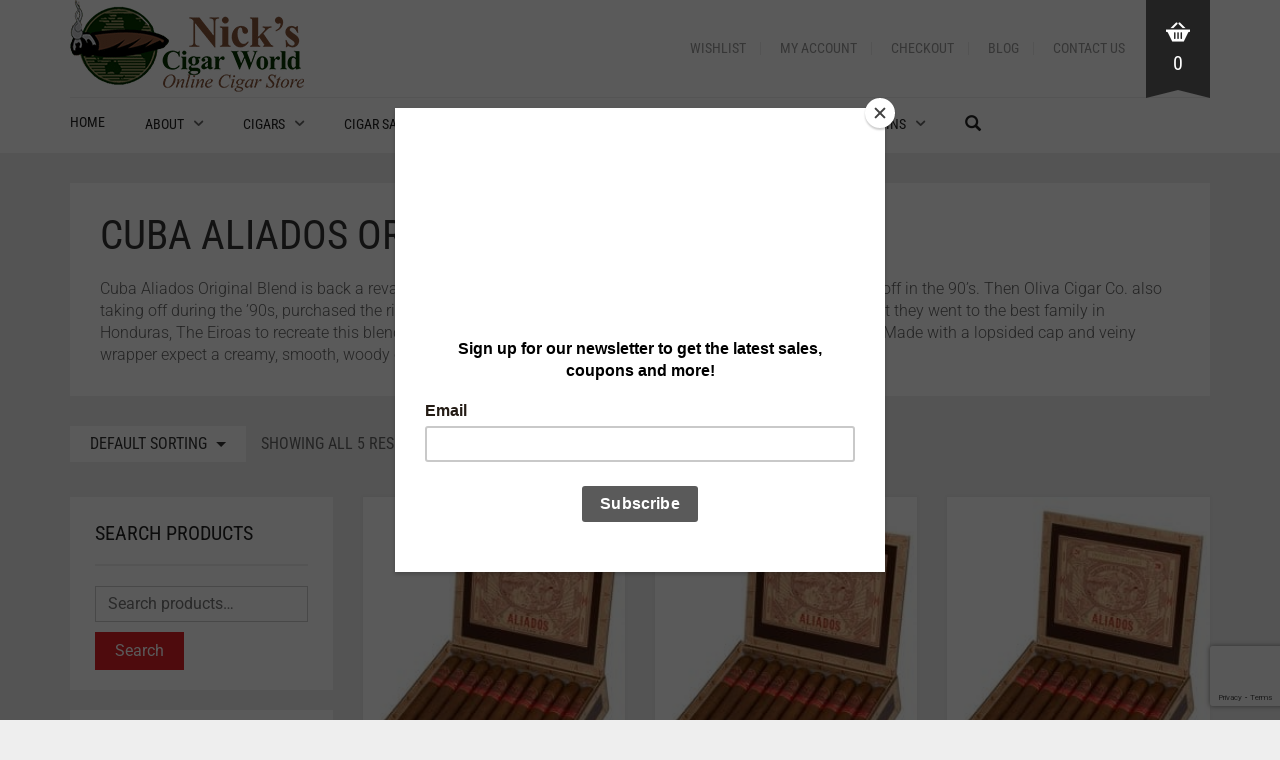

--- FILE ---
content_type: text/html; charset=UTF-8
request_url: https://nickscigarworld.com/product-category/premium-cigars/cuba-aliados-original/
body_size: 106717
content:
<!DOCTYPE html>
<html lang="en-US" id="html">
<head>
	<meta charset="UTF-8">
	<meta http-equiv="X-UA-Compatible" content="IE=edge" />

	<meta name="viewport" content="width=device-width, initial-scale=1, maximum-scale=2, user-scalable=yes">

					<script>document.documentElement.className = document.documentElement.className + ' yes-js js_active js'</script>
			<meta name='robots' content='index, follow, max-image-preview:large, max-snippet:-1, max-video-preview:-1' />

	<!-- This site is optimized with the Yoast SEO Premium plugin v26.5 (Yoast SEO v26.5) - https://yoast.com/wordpress/plugins/seo/ -->
	<title>CUBA ALIADOS ORIGINAL Archives - Nick’s Cigar World</title>
<link data-rocket-prefetch href="https://www.gstatic.com" rel="dns-prefetch">
<link data-rocket-prefetch href="https://www.googletagmanager.com" rel="dns-prefetch">
<link data-rocket-prefetch href="https://chimpstatic.com" rel="dns-prefetch">
<link data-rocket-prefetch href="https://fonts.googleapis.com" rel="dns-prefetch">
<link data-rocket-prefetch href="https://fonts.gstatic.com" rel="dns-prefetch">
<link data-rocket-prefetch href="https://mc.us20.list-manage.com" rel="dns-prefetch">
<link data-rocket-prefetch href="https://www.google.com" rel="dns-prefetch">
<link data-rocket-prefetch href="https://downloads.mailchimp.com" rel="dns-prefetch">
<link data-rocket-preload as="style" href="https://fonts.googleapis.com/css?family=Roboto%3A400%2C400italic%2C500%2C900%2C900italic%2C700italic%2C700%2C500italic%2C300italic%2C300%2C100italic%2C100%7CRoboto%20Condensed%3A300italic%2C400italic%2C700italic%2C300%2C400%2C700&#038;display=swap" rel="preload">
<link href="https://fonts.googleapis.com/css?family=Roboto%3A400%2C400italic%2C500%2C900%2C900italic%2C700italic%2C700%2C500italic%2C300italic%2C300%2C100italic%2C100%7CRoboto%20Condensed%3A300italic%2C400italic%2C700italic%2C300%2C400%2C700&#038;display=swap" media="print" onload="this.media=&#039;all&#039;" rel="stylesheet">
<noscript><link rel="stylesheet" href="https://fonts.googleapis.com/css?family=Roboto%3A400%2C400italic%2C500%2C900%2C900italic%2C700italic%2C700%2C500italic%2C300italic%2C300%2C100italic%2C100%7CRoboto%20Condensed%3A300italic%2C400italic%2C700italic%2C300%2C400%2C700&#038;display=swap"></noscript>
<link crossorigin data-rocket-preload as="font" href="https://nickscigarworld.com/wp-content/plugins/woocommerce/assets/fonts/WooCommerce.woff2" rel="preload">
<link crossorigin data-rocket-preload as="font" href="https://nickscigarworld.com/wp-content/themes/oxygen/assets/fonts/glyphicons-halflings-regular.woff2" rel="preload">
<link crossorigin data-rocket-preload as="font" href="https://nickscigarworld.com/wp-content/themes/oxygen/assets/fonts/entypo/font/fontello.woff?24856993" rel="preload">
<link crossorigin data-rocket-preload as="font" href="https://nickscigarworld.com/wp-content/themes/oxygen/assets/fonts/font-awesome/fonts/fontawesome-webfont.woff2?v=4.7.0" rel="preload">
<link crossorigin data-rocket-preload as="font" href="https://fonts.gstatic.com/s/roboto/v50/KFO7CnqEu92Fr1ME7kSn66aGLdTylUAMa3yUBA.woff2" rel="preload">
<link crossorigin data-rocket-preload as="font" href="https://fonts.gstatic.com/s/robotocondensed/v31/ieVj2ZhZI2eCN5jzbjEETS9weq8-19eLDwM9.woff2" rel="preload">
<link crossorigin data-rocket-preload as="font" href="https://fonts.gstatic.com/s/robotocondensed/v31/ieVl2ZhZI2eCN5jzbjEETS9weq8-19K7DQ.woff2" rel="preload">
<style id="wpr-usedcss">img:is([sizes=auto i],[sizes^="auto," i]){contain-intrinsic-size:3000px 1500px}div.pp_default .pp_bottom,div.pp_default .pp_bottom .pp_left,div.pp_default .pp_bottom .pp_middle,div.pp_default .pp_bottom .pp_right,div.pp_default .pp_top,div.pp_default .pp_top .pp_left,div.pp_default .pp_top .pp_middle,div.pp_default .pp_top .pp_right{height:13px}div.pp_default .pp_top .pp_left{background:var(--wpr-bg-c86eaddd-622c-42a1-adb4-34a9b19f8598) -78px -93px no-repeat}div.pp_default .pp_top .pp_middle{background:var(--wpr-bg-12df70f4-70ae-4eab-9bcb-e13ba0102f3f) top left repeat-x}div.pp_default .pp_top .pp_right{background:var(--wpr-bg-8f2dbf02-ccca-4b20-9598-77796756c7a9) -112px -93px no-repeat}div.pp_default .pp_content .ppt{color:#f8f8f8}div.pp_default .pp_content_container .pp_left{background:var(--wpr-bg-9a996567-06e0-43c4-8870-ef7cf93e22f5) -7px 0 repeat-y;padding-left:13px}div.pp_default .pp_content_container .pp_right{background:var(--wpr-bg-df6742af-9938-45c9-b987-fc3a80144036) top right repeat-y;padding-right:13px}div.pp_default .pp_next:hover{background:var(--wpr-bg-f80debfc-9d86-4b3b-ba05-b1a36c16b4b3) center right no-repeat;cursor:pointer}div.pp_default .pp_previous:hover{background:var(--wpr-bg-396591ae-3b9f-410b-917e-713ac42debfc) center left no-repeat;cursor:pointer}div.pp_default .pp_expand{background:var(--wpr-bg-67be45ec-59f9-4e85-a85c-dd9ec566d701) 0 -29px no-repeat;cursor:pointer;width:28px;height:28px}div.pp_default .pp_expand:hover{background:var(--wpr-bg-5f61c06d-873d-43dd-b779-91f55ca83367) 0 -56px no-repeat;cursor:pointer}div.pp_default .pp_contract{background:var(--wpr-bg-fe5a69a6-d522-4f87-97dc-4b1ac3b0db4f) 0 -84px no-repeat;cursor:pointer;width:28px;height:28px}div.pp_default .pp_contract:hover{background:var(--wpr-bg-60bacb8f-897f-44a0-877e-33f9dd56cca4) 0 -113px no-repeat;cursor:pointer}div.pp_default .pp_close{width:30px;height:30px;background:var(--wpr-bg-7e5a3e93-bdac-40ee-a7d0-47ee5419baa8) 2px 1px no-repeat;cursor:pointer}div.pp_default .pp_gallery ul li a{background:var(--wpr-bg-8bd6132e-fec7-4d26-8995-604469b53151) center center #f8f8f8;border:1px solid #aaa}div.pp_default .pp_social{margin-top:7px}div.pp_default .pp_gallery a.pp_arrow_next,div.pp_default .pp_gallery a.pp_arrow_previous{position:static;left:auto}div.pp_default .pp_nav .pp_pause,div.pp_default .pp_nav .pp_play{background:var(--wpr-bg-0188f078-a5ff-4d36-b055-195d3baed481) -51px 1px no-repeat;height:30px;width:30px}div.pp_default .pp_nav .pp_pause{background-position:-51px -29px}div.pp_default a.pp_arrow_next,div.pp_default a.pp_arrow_previous{background:var(--wpr-bg-06b36639-23aa-480c-94a3-0d5eb8b044d7) -31px -3px no-repeat;height:20px;width:20px;margin:4px 0 0}div.pp_default a.pp_arrow_next{left:52px;background-position:-82px -3px}div.pp_default .pp_content_container .pp_details{margin-top:5px}div.pp_default .pp_nav{clear:none;height:30px;width:110px;position:relative}div.pp_default .pp_nav .currentTextHolder{font-family:Georgia;font-style:italic;color:#999;font-size:11px;left:75px;line-height:25px;position:absolute;top:2px;margin:0;padding:0 0 0 10px}div.pp_default .pp_arrow_next:hover,div.pp_default .pp_arrow_previous:hover,div.pp_default .pp_close:hover,div.pp_default .pp_nav .pp_pause:hover,div.pp_default .pp_nav .pp_play:hover{opacity:.7}div.pp_default .pp_description{font-size:11px;font-weight:700;line-height:14px;margin:5px 50px 5px 0}div.pp_default .pp_bottom .pp_left{background:var(--wpr-bg-22ff82cf-90d7-4bb6-902f-eec0664829fc) -78px -127px no-repeat}div.pp_default .pp_bottom .pp_middle{background:var(--wpr-bg-86ec8216-0a24-4e5f-b77d-a424d1d34c88) bottom left repeat-x}div.pp_default .pp_bottom .pp_right{background:var(--wpr-bg-9b9fede6-2cc7-4594-b8cd-ee13af52eeeb) -112px -127px no-repeat}div.pp_default .pp_loaderIcon{background:var(--wpr-bg-d4891301-158a-4931-a796-d0524ec853fb) center center no-repeat}div.facebook .pp_top .pp_left{background:var(--wpr-bg-dff44587-6b24-4293-967d-68e57e8aec90) -88px -53px no-repeat}div.facebook .pp_top .pp_middle{background:var(--wpr-bg-eca23d75-1aef-464e-9b8b-ccc6d59a28a8) top left repeat-x}div.facebook .pp_top .pp_right{background:var(--wpr-bg-072ccec5-99a5-42e1-a66a-09a1511816f8) -110px -53px no-repeat}div.facebook .pp_content_container .pp_left{background:var(--wpr-bg-578f2932-a10d-44a3-b5f3-07e637c2c229) top left repeat-y}div.facebook .pp_content_container .pp_right{background:var(--wpr-bg-4e347459-a540-4f40-9ec0-4f4df3f96119) top right repeat-y}div.facebook .pp_expand{background:var(--wpr-bg-865ef4f4-cab6-4f72-80dd-c4554a6791ee) -31px -26px no-repeat;cursor:pointer}div.facebook .pp_expand:hover{background:var(--wpr-bg-4923a968-e3c6-4b26-ac62-2249e6c8de30) -31px -47px no-repeat;cursor:pointer}div.facebook .pp_contract{background:var(--wpr-bg-c11adfa3-fbef-4a63-bbfc-1c89ce041c5f) 0 -26px no-repeat;cursor:pointer}div.facebook .pp_contract:hover{background:var(--wpr-bg-5e13a8e6-a6f1-40a5-bfb8-d68e8481d835) 0 -47px no-repeat;cursor:pointer}div.facebook .pp_close{width:22px;height:22px;background:var(--wpr-bg-d9c5469a-0458-430f-b511-21b8ecf17a52) -1px -1px no-repeat;cursor:pointer}div.facebook .pp_description{margin:0 37px 0 0}div.facebook .pp_loaderIcon{background:var(--wpr-bg-fe9bae2e-9ace-4ad4-82e8-23b383acd12d) center center no-repeat}div.facebook .pp_arrow_previous{background:var(--wpr-bg-93adb7f0-b147-4140-8a4d-eb056deeb7f0) 0 -71px no-repeat;height:22px;margin-top:0;width:22px}div.facebook .pp_arrow_previous.disabled{background-position:0 -96px;cursor:default}div.facebook .pp_arrow_next{background:var(--wpr-bg-f802eb22-6111-4e74-9c6f-b42d627efa77) -32px -71px no-repeat;height:22px;margin-top:0;width:22px}div.facebook .pp_arrow_next.disabled{background-position:-32px -96px;cursor:default}div.facebook .pp_nav{margin-top:0}div.facebook .pp_nav p{font-size:15px;padding:0 3px 0 4px}div.facebook .pp_nav .pp_play{background:var(--wpr-bg-266c2262-8618-4e7e-8604-09719ecd11f8) -1px -123px no-repeat;height:22px;width:22px}div.facebook .pp_nav .pp_pause{background:var(--wpr-bg-6dee1241-2cca-4bbb-8500-57e4d4108d02) -32px -123px no-repeat;height:22px;width:22px}div.facebook .pp_next:hover{background:var(--wpr-bg-2139b52c-883f-4ce5-b9fb-81f495e3146e) center right no-repeat;cursor:pointer}div.facebook .pp_previous:hover{background:var(--wpr-bg-85c0c689-f177-476c-96e8-ec41f4e1d4a5) center left no-repeat;cursor:pointer}div.facebook .pp_bottom .pp_left{background:var(--wpr-bg-c7df8fc1-bd64-4914-ae9e-7e429e4d8540) -88px -80px no-repeat}div.facebook .pp_bottom .pp_middle{background:var(--wpr-bg-b24edb81-389e-4ec1-ab63-9bd480c28e18) top left repeat-x}div.facebook .pp_bottom .pp_right{background:var(--wpr-bg-cfd4f4b5-84cf-4086-b6dc-3c089bd4d4c2) -110px -80px no-repeat}div.pp_overlay{background:#000;display:none;left:0;position:absolute;top:0;width:100%;z-index:9500}.pp_nav p{float:left;white-space:nowrap;margin:2px 4px}a.pp_arrow_next,a.pp_arrow_previous{display:block;float:left;height:15px;margin-top:3px;overflow:hidden;text-indent:-10000px;width:14px}.pp_gallery ul{float:left;height:35px;position:relative;white-space:nowrap;margin:0 0 0 5px;padding:0}.pp_gallery ul a{border:1px solid rgba(0,0,0,.5);display:block;float:left;height:33px;overflow:hidden}.pp_gallery li.default a{background:var(--wpr-bg-bb7e6d8b-b0bd-4647-a36e-750ab94da5ed) no-repeat;display:block;height:33px;width:50px}a.pp_next{background:var(--wpr-bg-e7126ecf-2a7e-41f4-b940-5c018a999061) 10000px 10000px no-repeat;display:block;float:right;height:100%;text-indent:-10000px;width:49%}a.pp_previous{background:var(--wpr-bg-d9b74f75-dd37-4ff0-be0d-e3eb65ece485) 10000px 10000px no-repeat;display:block;float:left;height:100%;text-indent:-10000px;width:49%}a.pp_close{position:absolute;right:0;top:0;display:block;line-height:22px;text-indent:-10000px}.pp_loaderIcon{display:block;height:24px;left:50%;position:absolute;top:50%;width:24px;margin:-12px 0 0 -12px}#pp_full_res{line-height:1!important}#pp_full_res .pp_inline p{margin:0 0 15px}div.ppt{color:#fff;display:none;font-size:17px;z-index:9999;margin:0 0 5px 15px}div.pp_default .pp_content{background-color:#fff}div.facebook #pp_full_res .pp_inline,div.facebook .pp_content .ppt,div.pp_default #pp_full_res .pp_inline{color:#000}.pp_gallery li.selected a,.pp_gallery ul a:hover,div.pp_default .pp_gallery ul li a:hover,div.pp_default .pp_gallery ul li.selected a{border-color:#fff}div.facebook .pp_details,div.pp_default .pp_details{position:relative}div.facebook .pp_content{background:#fff}.pp_bottom,.pp_top{height:20px;position:relative}* html .pp_bottom,* html .pp_top{padding:0 20px}.pp_bottom .pp_left,.pp_top .pp_left{height:20px;left:0;position:absolute;width:20px}.pp_bottom .pp_middle,.pp_top .pp_middle{height:20px;left:20px;position:absolute;right:20px}* html .pp_bottom .pp_middle,* html .pp_top .pp_middle{left:0;position:static}.pp_bottom .pp_right,.pp_top .pp_right{height:20px;left:auto;position:absolute;right:0;top:0;width:20px}.pp_fade,.pp_gallery li.default a img{display:none}a.pp_close{z-index:100}@media only screen and (max-width:767px){.pp_pic_holder.pp_default{width:100%!important;left:0!important;overflow:hidden}div.pp_default .pp_content_container .pp_left{padding-left:0!important}div.pp_default .pp_content_container .pp_right{padding-right:0!important}.pp_content{width:100%!important;height:auto!important}.pp_fade{width:100%!important;height:100%!important}.pp_bottom,.pp_gallery,.pp_hoverContainer,.pp_top,a.pp_contract,a.pp_expand{display:none!important}#pp_full_res img{width:100%!important;height:auto!important}.pp_details{width:100%!important;padding-left:3%;padding-right:4%;padding-top:10px;padding-bottom:10px;background-color:#fff;margin-top:-2px!important}a.pp_close{right:7%!important;top:10px!important}}.tm-animated{-webkit-animation-duration:1s;animation-duration:1s;-webkit-animation-fill-mode:both;animation-fill-mode:both}.tm-animated.infinite{-webkit-animation-iteration-count:infinite;animation-iteration-count:infinite}@-webkit-keyframes fadein{from{opacity:0}to{opacity:1}}@keyframes fadein{from{opacity:0}to{opacity:1}}.fadein{-webkit-animation-name:fadein;animation-name:fadein}.fadeout{-webkit-animation-name:fadeout;animation-name:fadeout}.tcfa{--_fa-family:var(--fa-family,var(--fa-style-family,"Font Awesome 7 Free"))!important;-webkit-font-smoothing:antialiased!important;-moz-osx-font-smoothing:grayscale!important;display:var(--fa-display,inline-block);font-family:var(--_fa-family)!important;-webkit-font-feature-settings:normal!important;font-feature-settings:normal!important;font-style:normal!important;font-synthesis:none!important;font-variant:normal!important;font-weight:var(--fa-style,900)!important;line-height:1;text-align:center;text-rendering:auto!important;width:var(--fa-width,1.25em)}:is(.tcfas,.tcfar,.tcfab,.tcfa-solid,.tcfa-regular,.tcfa-classic,.tcfa)::before{content:var(--fa);content:var(--fa)/""}.tcfa-plus{--fa:"\+"}.tcfa-search{--fa:"\f002"}.tcfa-times{--fa:"\f00d"}.tcfa-edit{--fa:"\f044"}.tcfa-angle-up{--fa:"\f106"}.tcfa-angle-down{--fa:"\f107"}:root{--fa-family-classic:"Font Awesome 7 Free";--fa-font-regular:normal 400 1em/1 var(--fa-family-classic);--fa-font-solid:normal 900 1em/1 var(--fa-family-classic);--fa-style-family-classic:var(--fa-family-classic)}.tm-range-picker{-webkit-box-shadow:none;box-shadow:none}.tm-range-picker{--handle-size:14px;--slider-height:3px;--handle-radius:calc(var(--handle-size) / 2);--handle-background:#3fb8af;--slider-active-background:#3fb8af;--slider-background:#cdcdcd;--marker-color:#aaa;height:var(--slider-height)}.tc-extra-product-options .tcowl-carousel{display:none;width:100%;-webkit-tap-highlight-color:transparent;position:relative;z-index:1}.tc-extra-product-options .tcowl-carousel .owl-stage{position:relative;-ms-touch-action:manipulation;touch-action:manipulation;-webkit-backface-visibility:hidden;backface-visibility:hidden}.tc-extra-product-options .tcowl-carousel .owl-stage::after{content:".";display:block;clear:both;visibility:hidden;line-height:0;height:0}.tc-extra-product-options .tcowl-carousel .owl-stage-outer{position:relative;overflow:hidden;-webkit-transform:translate3d(0,0,0);transform:translate3d(0,0,0)}.tc-extra-product-options .tcowl-carousel .owl-nav,.tc-extra-product-options .tcowl-carousel .owl-stage-outer{-webkit-box-flex:0;-ms-flex:0 1 100%;flex:0 1 100%;max-width:100%}.tc-extra-product-options .tcowl-carousel .owl-item{-webkit-backface-visibility:hidden;backface-visibility:hidden;-webkit-transform:translate3d(0,0,0);transform:translate3d(0,0,0)}.tc-extra-product-options .tcowl-carousel .owl-item{position:relative;min-height:1px;float:left;-webkit-backface-visibility:hidden;backface-visibility:hidden;-webkit-tap-highlight-color:transparent;-webkit-touch-callout:none}.tc-extra-product-options .tcowl-carousel .owl-item img{display:block;width:100%}.tc-extra-product-options .tcowl-carousel .owl-dots.disabled,.tc-extra-product-options .tcowl-carousel .owl-nav.disabled{display:none}.tc-extra-product-options .tcowl-carousel .owl-dot,.tc-extra-product-options .tcowl-carousel .owl-nav .owl-next,.tc-extra-product-options .tcowl-carousel .owl-nav .owl-prev{cursor:pointer;-webkit-user-select:none;-moz-user-select:none;-ms-user-select:none;user-select:none}.tc-extra-product-options .tcowl-carousel .owl-nav button.owl-next,.tc-extra-product-options .tcowl-carousel .owl-nav button.owl-prev,.tc-extra-product-options .tcowl-carousel button.owl-dot{background:0;color:inherit;border:0;padding:0!important;font:inherit}.tc-extra-product-options .tcowl-carousel-show{display:-webkit-box!important;display:-ms-flexbox!important;display:flex!important;-ms-flex-wrap:wrap;flex-wrap:wrap}.tc-extra-product-options .tcowl-carousel.owl-loaded,.tc-extra-product-options .tm-owl-slider{display:-webkit-box;display:-ms-flexbox;display:flex;-ms-flex-wrap:wrap;flex-wrap:wrap;gap:var(--tcgap)}.tc-extra-product-options .tcowl-carousel.owl-loading{opacity:0;display:block}.tc-extra-product-options .tcowl-carousel.owl-hidden{opacity:0}.tc-extra-product-options .tcowl-carousel.owl-refresh .owl-item{visibility:hidden}.tc-extra-product-options .tcowl-carousel.owl-drag .owl-item{-ms-touch-action:pan-y;touch-action:pan-y;-webkit-user-select:none;-moz-user-select:none;-ms-user-select:none;user-select:none}.tc-extra-product-options .tcowl-carousel.owl-grab{cursor:move;cursor:-webkit-grab;cursor:grab}.tc-extra-product-options .tcowl-carousel.owl-rtl{direction:rtl}.tc-extra-product-options .tcowl-carousel.owl-rtl .owl-item{float:right}.tc-extra-product-options .tcowl-carousel .owl-item:not(.active){visibility:hidden}.no-js .tc-extra-product-options .tcowl-carousel{display:block}.tc-extra-product-options .tcowl-carousel .animated{-webkit-animation-duration:1s;animation-duration:1s;-webkit-animation-fill-mode:both;animation-fill-mode:both}.tc-extra-product-options .tcowl-carousel .owl-animated-in{z-index:0}.tc-extra-product-options .tcowl-carousel .owl-animated-out{z-index:1}.tc-extra-product-options .tcowl-carousel .fadeout{-webkit-animation-name:fadeout;animation-name:fadeout}@-webkit-keyframes fadeout{from{opacity:1}to{opacity:0}0%{opacity:1}100%{opacity:0}}@keyframes fadeout{from{opacity:1}to{opacity:0}0%{opacity:1}100%{opacity:0}}.tc-extra-product-options .owl-height{-webkit-transition:height .5s ease-in-out;transition:height .5s ease-in-out}.tc-extra-product-options .tcowl-carousel .owl-item .owl-lazy{opacity:0;-webkit-transition:opacity .4s;transition:opacity .4s ease}.tc-extra-product-options .tcowl-carousel .owl-item .owl-lazy:not([src]),.tc-extra-product-options .tcowl-carousel .owl-item .owl-lazy[src^=""]{max-height:0}.tc-extra-product-options .tcowl-carousel .owl-item img.owl-lazy{-webkit-transform-style:preserve-3d;transform-style:preserve-3d}.tc-extra-product-options .tcowl-carousel .owl-video-wrapper{position:relative;height:100%;background:#000}.tc-extra-product-options .tcowl-carousel .owl-video-play-icon{position:absolute;height:80px;width:80px;left:50%;top:50%;margin-left:-40px;margin-top:-40px;background:var(--wpr-bg-0041f02a-ddf0-440d-a3c3-4af4f044ac23) no-repeat;cursor:pointer;z-index:1;-webkit-backface-visibility:hidden;backface-visibility:hidden;-webkit-transition:-webkit-transform .1s;transition:-webkit-transform .1s ease;transition:transform .1s ease;transition:transform .1s ease,-webkit-transform .1s ease}.tc-extra-product-options .tcowl-carousel .owl-video-play-icon:hover{-webkit-transform:scale(1.3,1.3);transform:scale(1.3,1.3)}.tc-extra-product-options .tcowl-carousel .owl-video-tn{opacity:0;height:100%;background-position:center center;background-repeat:no-repeat;background-size:contain;-webkit-transition:opacity .4s;transition:opacity .4s ease}.tc-extra-product-options .tcowl-carousel .owl-video-playing .owl-video-play-icon,.tc-extra-product-options .tcowl-carousel .owl-video-playing .owl-video-tn{display:none}.tc-extra-product-options .tcowl-carousel .owl-video-frame{position:relative;z-index:1;height:100%;width:100%}:root{--tcgaprow:15px;--tcgapcolumn:15px;--tcinnergaprow:calc(var(--tcgaprow) / 2);--tcinnergapcolumn:calc(var(--tcgapcolumn) / 2);--tcgap:var(--tcgaprow) var(--tcgapcolumn);--tcinnergap:var(--tcinnergaprow) var(--tcinnergapcolumn);--tcinlinesize:3em;--flex-items:1;--swatch-border-radius:0;--swatch-border-color:transparent;--swatch-active-border-color:inherit;--text-swatch-border-color:inherit;--text-swatch-border-width:2px;--text-swatch-active-border-width:2px;--swatch-border-width:2px;--swatch-active-border-width:2px;--tooltip-background-color:rgba(0, 0, 0, .7);--tooltip-border-color:rgba(0, 0, 0, .5);--tooltip-color:#fff;--tooltip-backdrop-blur:blur(8px)}.tc-container,.tm-extra-product-options .tc-container{display:block;width:100%;padding:0 var(--tcgapcolumn);margin:0}.tc-row,.tm-extra-product-options .tc-row{display:-webkit-box;display:-ms-flexbox;display:flex;-ms-flex-wrap:wrap;flex-wrap:wrap;-webkit-box-pack:start;-ms-flex-pack:start;justify-content:flex-start;-webkit-box-align:stretch;-ms-flex-align:stretch;align-items:stretch;-ms-flex-line-pack:start;align-content:flex-start;margin:0;gap:var(--tcgap)}.tm-extra-product-options .tc-element-inner-wrap .tc-row{gap:var(--tcinnergap)}.tc-label-wrap>*,.tc-row>*,.tm-epo-element-label>*,.tmcp-field-wrap-inner>*{-webkit-box-ordinal-group:11;-ms-flex-order:10;order:10}.tc-section-inner-wrap>.tc-row{-webkit-box-align:start;-ms-flex-align:start;align-items:flex-start}.tc-cell,.tc-extra-product-options .tmcp-field-wrap label.tc-cell,.tm-extra-product-options .tc-cell{position:relative;padding:0;min-height:1px;overflow:visible;width:100%;margin-left:0!important;margin-right:0!important}.cpf-section.tc-cell{margin:0}.cpf-section.section-disabled{display:none}.tc-container.nopadding{padding-left:0;padding-right:0}.tc-row .cpf-section.tc-row{margin:0}.tc-cell.tc-col,.tc-col,.tm-extra-product-options .tc-cell.tc-col,.tm-extra-product-options .tc-col{-webkit-box-flex:1;-ms-flex:1 1 0;flex:1 1 0;max-width:100%}.tc-cell.tc-col-auto,.tc-col-auto,.tm-extra-product-options .tc-cell.tc-col-auto,.tm-extra-product-options .tc-col-auto{-webkit-box-flex:0;-ms-flex:0 0 auto;flex:0 0 auto;width:auto;max-width:100%}.tcwidth{-webkit-box-flex:0;-ms-flex:0 0 calc((100% / var(--flex-items)) - (((var(--flex-items) - 1)/ var(--flex-items)) * var(--tcgapcolumn)));flex:0 0 calc((100% / var(--flex-items)) - (((var(--flex-items) - 1)/ var(--flex-items)) * var(--tcgapcolumn)));max-width:calc((100% / var(--flex-items)) - (((var(--flex-items) - 1)/ var(--flex-items)) * var(--tcgapcolumn)))}.tcwidth-25{--flex-items:4}.tcwidth-100{--flex-items:1}.tc-extra-product-options{visibility:hidden}.tc-extra-product-options.tc-show{display:block;clear:both;visibility:visible}.flasho,.flasho div,.tc-cell,.tc-container,.tc-epo-label,.tc-lightbox img,.tc-row,.tm-box,.tm-bsbb-all,.tm-bsbb-all *,.tm-button,.tm-collapse,.tm-collapse-wrap,.tm-extra-product-options,.tm-extra-product-options .tc-cell,.tm-extra-product-options .tc-element-container,.tm-extra-product-options .tc-image,.tm-extra-product-options .tc-row,.tm-extra-product-options .tm-epo-field,.tm-extra-product-options .tm-extra-product-options-fields,.tm-extra-product-options .tmcp-field,.tm-extra-product-options .tmcp-field-wrap-inner,.tm-extra-product-options .tmcp-ul-wrap,.tm-extra-product-options li.tmcp-field-wrap,.tm-show-picker-value{-webkit-box-sizing:border-box;box-sizing:border-box}.tm-extra-product-options{max-width:100%;width:100%}.tm-extra-product-options .tmcp-ul-wrap{overflow:visible;max-width:100%;width:100%;margin-bottom:0}.tm-extra-product-options .tc-element-container{overflow:visible;margin-bottom:0}.tm-extra-product-options .tm-extra-product-options-fields,.tm-extra-product-options .tmcp-ul-wrap{clear:both;list-style:none;margin:0;padding:0}.tc-repeater-delete,.tc-repeater-section-delete,.tm-extra-product-options .tc-repeater-element,.tm-extra-product-options .tc-repeater-section,.tm-extra-product-options ul.tmcp-ul-wrap li.tmcp-field-wrap,.tm-extra-product-options ul.tmcp-ul-wrap li.tmcp-field-wrap .tmcp-field-wrap-inner{display:-webkit-box;display:-ms-flexbox;display:flex;-webkit-box-align:center;-ms-flex-align:center;align-items:center;-webkit-box-pack:center;-ms-flex-pack:center;justify-content:center;gap:var(--tcinnergap);max-width:100%}.tc-element-container{gap:var(--tcgap);display:-webkit-box;display:-ms-flexbox;display:flex;-ms-flex-wrap:wrap;flex-wrap:wrap}.tc-field-label-wrap{display:-webkit-box;display:-ms-flexbox;display:flex;-ms-flex-wrap:wrap;flex-wrap:wrap;-webkit-box-align:start;-ms-flex-align:start;align-items:flex-start;gap:0 var(--tcinnergapcolumn);max-width:100%;width:100%}.tm-extra-product-options .cpf-type-select ul.tmcp-ul-wrap li.tmcp-field-wrap .tc-field-label-wrap{display:grid;grid-template-columns:auto auto;-webkit-box-align:center;-ms-flex-align:center;align-items:center}.tm-extra-product-options .cpf-type-select ul.tmcp-ul-wrap.fullwidth-ul li.tmcp-field-wrap .tc-field-label-wrap{grid-template-columns:1fr auto}.tm-extra-product-options .cpf-type-select .tm-epo-field-label{display:grid;grid-template-columns:auto auto;-webkit-box-align:center;-ms-flex-align:center;align-items:center}.tm-extra-product-options .cpf-type-select ul.tmcp-ul-wrap.fullwidth-ul .tm-epo-field-label{grid-template-columns:1fr auto}.tm-extra-product-options .cpf-type-select li.tmcp-field-wrap .tc-field-label-wrap.no-desc .tm-epo-field-label{grid-template-columns:auto}.tm-extra-product-options .cpf-type-select ul.tmcp-ul-wrap.fullwidth-ul li.tmcp-field-wrap .tc-field-label-wrap.no-desc .tm-epo-field-label{grid-template-columns:1fr}.tc-repeater-delete,.tc-repeater-section-delete,.tm-extra-product-options .tc-repeater-element,.tm-extra-product-options .tc-repeater-section{-ms-flex-wrap:wrap;flex-wrap:wrap}.tm-extra-product-options .tc-repeater-element,.tm-extra-product-options .tc-repeater-section{-webkit-box-align:start;-ms-flex-align:start;align-items:flex-start;-webkit-box-flex:0;-ms-flex:0 1 100%;flex:0 1 100%;max-width:100%;-webkit-box-pack:start;-ms-flex-pack:start;justify-content:flex-start}.tm-extra-product-options .tc-repeater-element .tmcp-ul-wrap,.tm-extra-product-options .tc-repeater-section>.tc-row{-webkit-box-flex:1!important;-ms-flex-positive:1!important;flex-grow:1!important;-ms-flex-preferred-size:0!important;flex-basis:0!important;width:auto!important;max-width:100%}.tm-extra-product-options .tm-owl-slider-section .tc-repeater-section.has-delete>.tc-row{max-width:calc(100% - (30px + var(--tcinnergapcolumn)))}.tc-repeater-delete,.tc-repeater-section-delete{-webkit-box-flex:0;-ms-flex-positive:0;flex-grow:0;-ms-flex-preferred-size:0;flex-basis:0;width:auto;padding:0}.tc-price-wrap{padding:0;display:-webkit-box;display:-ms-flexbox;display:flex;-webkit-box-align:center;-ms-flex-align:center;align-items:center;gap:calc(1ch / 2)}.tm-extra-product-options .tmcp-ul-wrap+.tmcp-ul-wrap{margin:.5em 0 0}.tm-extra-product-options ul.tmcp-ul-wrap li.tmcp-field-wrap,.tm-extra-product-options ul.tmcp-ul-wrap li.tmcp-field-wrap .tmcp-field-wrap-inner{width:100%;list-style:none!important;position:relative;-webkit-box-pack:start;-ms-flex-pack:start;justify-content:flex-start;-webkit-box-align:stretch;-ms-flex-align:stretch;align-items:stretch;-ms-flex-wrap:wrap;flex-wrap:wrap}.tm-extra-product-options .cpf-type-product-thumbnailmultiple ul.tmcp-ul-wrap li.tmcp-field-wrap{-webkit-box-align:start;-ms-flex-align:start;align-items:flex-start}.tm-extra-product-options .cpf-type-checkbox ul.tmcp-ul-wrap:not(.fullwidth-ul) li.tmcp-field-wrap .tmcp-field-wrap-inner,.tm-extra-product-options .cpf-type-radio ul.tmcp-ul-wrap:not(.fullwidth-ul) li.tmcp-field-wrap .tmcp-field-wrap-inner,.tm-extra-product-options .cpf-type-select ul.tmcp-ul-wrap:not(.fullwidth-ul) li.tmcp-field-wrap .tmcp-field-wrap-inner{width:auto}.tm-extra-product-options .cpf-type-select ul.tmcp-ul-wrap.fullwidth-ul li.tmcp-field-wrap .tmcp-field-wrap-inner .tc-price-wrap{justify-self:flex-end}.tm-extra-product-options ul.tmcp-ul-wrap li.tmcp-field-wrap{padding:0;margin:0}.tc-epo-element-product-li-container{width:100%;max-width:100%;overflow-x:auto;overflow-y:hidden}.tm-extra-product-options ul.tmcp-ul-wrap li.tmcp-field-wrap:last-child{margin:0}.tc-totals-form{clear:both;display:none;width:100%}.tc-totals-form.tc-show{display:block}.tm-epo-totals{clear:both;padding-bottom:1em;padding-top:1em}.tm-epo-totals:empty{display:none}.tc-epo-totals.hidden,.tc-extra-product-options.hidden{display:none}.tc-hidden,.tm-hidden,html .tc-extra-product-options .tc-hidden.tc-cell{display:none!important}.tc-hidden-visibility{visibility:hidden;opacity:0}.tm-box,.tm-collapse{border:1px solid rgba(0,0,0,.035);background-image:-webkit-gradient(linear,left bottom,left top,from(rgba(0,0,0,.01)),color-stop(50%,rgba(0,0,0,.01)),color-stop(50%,rgba(0,0,0,.02)),to(rgba(0,0,0,.01)));background-image:linear-gradient(to top,rgba(0,0,0,.01) 0,rgba(0,0,0,.01) 50%,rgba(0,0,0,.02) 50%,rgba(0,0,0,.01) 100%);margin:0;width:100%;max-width:100%}.tm-box{padding:var(--tcgap)}.tm-collapse{padding:0}.tm-extra-product-options .cpf-section.tc-cell.tm-owl-slider-section .tm-box .tc-row{padding-bottom:var(--tcgap)}.tm-arrow{cursor:pointer;height:1em;text-align:center;width:1em;display:-webkit-box!important;display:-ms-flexbox!important;display:flex!important;-webkit-box-align:center;-ms-flex-align:center;align-items:center;-webkit-box-pack:center;-ms-flex-pack:center;justify-content:center;-webkit-box-ordinal-group:101;-ms-flex-order:100;order:100}.tm-extra-product-options .tc-epo-label .tm-arrow{margin-left:auto}.tm-toggle{padding-right:2em;position:relative;cursor:pointer}.tm-collapse .tm-toggle{clear:both}.tc-row.tm-collapse{gap:0}.tm-collapse>.tc-cell{margin-bottom:0}.tm-collapse-wrap{float:left;padding:calc(var(--tcgaprow)/ 2) var(--tcgapcolumn);overflow:visible;width:100%}.tc-totals-form dl.tm-extra-product-options-totals{margin-left:0;margin-right:0}dl.tm-extra-product-options-totals{display:-webkit-box;display:-ms-flexbox;display:flex;-ms-flex-wrap:wrap;flex-wrap:wrap;line-height:1.5}dl.tm-extra-product-options-totals dd,dl.tm-extra-product-options-totals dt{-webkit-box-flex:0;-ms-flex:0 1 100%;flex:0 1 100%;max-width:100%;width:auto;text-align:unset;display:initial;border:0;padding:0}dl.tm-extra-product-options-totals dd{padding-bottom:var(--tcinnergaprow)}.tc-styled-variations{-webkit-box-flex:0;-ms-flex:0 1 100%;flex:0 1 100%;max-width:100%}label.tm-epo-field-label{-ms-flex-item-align:center;align-self:center;margin:0}.tc-left{-webkit-box-ordinal-group:2;-ms-flex-order:1;order:1}.tm-extra-product-options ul.tm-extra-product-options-fields li::after,.tm-extra-product-options ul.tm-extra-product-options-fields li::before,.tm-extra-product-options ul.tmcp-ul-wrap li::after,.tm-extra-product-options ul.tmcp-ul-wrap li::before{display:none}.tm-extra-product-options ul.tmcp-ul-wrap.tm-extra-product-options-checkbox li.tmcp-field-wrap label,.tm-extra-product-options ul.tmcp-ul-wrap.tm-extra-product-options-radio li.tmcp-field-wrap label{margin:0}.tc-label-inner{display:-webkit-box;display:-ms-flexbox;display:flex;-ms-flex-wrap:wrap;flex-wrap:wrap;-webkit-box-align:start;-ms-flex-align:start;align-items:flex-start;max-width:100%;gap:0 var(--tcinnergapcolumn)}.fullwidth-ul .tc-label-inner:not(.tc-mode-text .tc-label-inner){display:grid;grid-template-columns:auto auto 1fr}.fullwidth-ul .tc-label-inner.no-desc:not(.tc-mode-text .tc-label-inner,.cpf-type-variations .tc-label-inner){grid-template-columns:auto 1fr}.cpf-type-variations .fullwidth-ul .tc-label-inner:not(.tc-mode-text .tc-label-inner),.fullwidth-ul .tc-label-inner.no-desc:not(.tc-mode-text .tc-label-inner):not(:has(.tc-label-text)){grid-template-columns:1fr}.cpf-type-variations .fullwidth-ul .tc-label-text{display:grid;grid-template-columns:1fr}.tc-label-text{display:-webkit-inline-box;display:-ms-inline-flexbox;display:inline-flex;-ms-flex-wrap:wrap;flex-wrap:wrap;-webkit-box-align:start;-ms-flex-align:start;align-items:flex-start;max-width:100%;gap:0 var(--tcinnergapcolumn);-webkit-box-flex:0;-ms-flex:0 1 auto;flex:0 1 auto}.tm-extra-product-options .tm-extra-product-options-field{clear:both;padding:0}.tm-extra-product-options .tc-active .tc-label-text,.tm-extra-product-options li.tmcp-field-wrap.tc-active .price.tc-price .amount,.tm-extra-product-options ul.tmcp-ul-wrap.tm-extra-product-options-checkbox li.tmcp-field-wrap label input[type=checkbox]:checked~.tc-label,.tm-extra-product-options ul.tmcp-ul-wrap.tm-extra-product-options-radio li.tmcp-field-wrap label input[type=radio]:checked~.tc-label{font-weight:700;background:0 0!important}.tc-extra-product-options .tmcp-field-wrap label,.tm-epo-variation-section .tmhexcolorimage-li-nowh label{padding:0;float:none;max-width:100%;width:auto;overflow-wrap:break-word}.tm-extra-product-options .tmcp-field-wrap label{display:-webkit-box;display:-ms-flexbox;display:flex;-webkit-box-align:start;-ms-flex-align:start;align-items:flex-start;-ms-flex-wrap:wrap;flex-wrap:wrap;max-width:100%;min-width:0;gap:var(--tcinnergap)}.tm-extra-product-options .tmcp-field-wrap label:not(.fullwidth){-webkit-box-flex:0;-ms-flex:0 1 auto;flex:0 1 auto}.tc-extra-product-options .cpf-type-date .tmcp-field-wrap label.fullwidth .tm-epo-field,.tc-extra-product-options .cpf-type-product .tmcp-field-wrap label.fullwidth select,.tc-extra-product-options .cpf-type-select .tmcp-field-wrap label.fullwidth select,.tc-extra-product-options .cpf-type-select .tmcp-field-wrap label.fullwidth>*,.tc-extra-product-options .cpf-type-selectmultiple .tmcp-field-wrap label.fullwidth select,.tc-extra-product-options .cpf-type-textfield .tmcp-field-wrap label.fullwidth .tm-epo-field,.tc-extra-product-options .cpf-type-time .tmcp-field-wrap label.fullwidth .tm-epo-field,.tm-extra-product-options .cpf-type-variations .tmcp-field-wrap label.fullwidth select{width:100%}.tc-extra-product-options .cpf-type-textarea .tmcp-field-wrap label.fullwidth .tm-epo-field{width:100%!important}.tm-epo-variation-section .tmhexcolorimage-li-nowh label,.tm-extra-product-options .tc-images-container .tmcp-field-wrap label{cursor:pointer;width:100%}.tm-extra-product-options ul.tmcp-ul-wrap.tc-images-container li.tmcp-field-wrap.tc-mode-startimages{text-align:initial;-ms-flex-wrap:wrap;flex-wrap:wrap;-webkit-box-align:start;-ms-flex-align:start;align-items:flex-start;-webkit-box-pack:start;-ms-flex-pack:start;justify-content:flex-start;-webkit-box-orient:horizontal;-webkit-box-direction:normal;-ms-flex-direction:row;flex-direction:row}.tm-extra-product-options ul.tmcp-ul-wrap.tc-images-container li.tmcp-field-wrap{-ms-flex-wrap:wrap;flex-wrap:wrap;-webkit-box-align:start;-ms-flex-align:start;align-items:flex-start;-webkit-box-pack:start;-ms-flex-pack:start;justify-content:flex-start;-webkit-box-orient:vertical;-webkit-box-direction:normal;-ms-flex-direction:column;flex-direction:column}.tm-extra-product-options .tc-cell hr{margin:var(--tcgaprow) 0}.tm-extra-product-options textarea.tm-epo-field{height:auto;width:100%;max-width:100%}.tm-extra-product-options .tm-epo-field.tmcp-radio{margin:0!important;padding:0!important;vertical-align:middle;position:relative;width:auto;float:none;top:1px}.tm-extra-product-options .tc-epo-label{display:-webkit-box;display:-ms-flexbox;display:flex;-webkit-box-align:start;-ms-flex-align:start;align-items:flex-start;-webkit-box-pack:start;-ms-flex-pack:start;justify-content:flex-start;position:relative;float:none;width:100%;margin-bottom:0;gap:var(--tcinnergap)}.tm-epo-field.tmcp-select{width:100%;max-width:100%;display:initial}.tc-repeater-element .tm-epo-field.tmcp-select,.tc-repeater-element .tm-epo-field.tmcp-selectmultiple{width:100%}.tm-extra-product-options input.tm-epo-field.tmcp-upload{width:100%;font-size:inherit}.tc-upload-preview{display:grid;margin:1em 0;width:100%;gap:1em;grid-template-columns:minmax(100px,-webkit-max-content);grid-template-columns:minmax(100px,max-content);grid-template-rows:1fr}.tc-upload-preview:empty{display:none}.tc-upload-preview.multiple{grid-template-columns:repeat(auto-fill,minmax(100px,1fr))}.tc-upload-file{border-radius:5px;padding:0;display:-webkit-box;display:-ms-flexbox;display:flex;width:100%;margin:0;-webkit-box-align:center;-ms-flex-align:center;align-items:center;-webkit-box-sizing:border-box;box-sizing:border-box;-webkit-box-pack:center;-ms-flex-pack:center;justify-content:center}.tc-upload-preview.multiple .tc-upload-file{max-height:100%;min-height:100px}.tc-upload-image{position:relative;border:1px solid;padding:2%;display:-webkit-box;display:-ms-flexbox;display:flex;-webkit-box-align:center;-ms-flex-align:center;align-items:center;-webkit-box-sizing:border-box;box-sizing:border-box;-webkit-box-pack:center;-ms-flex-pack:center;justify-content:center;border-radius:5px;background:rgba(0,0,0,.7);min-width:100%;min-height:100px}.tc-upload-preview.multiple .tc-upload-image{min-height:100%}.woocommerce .tc-upload-preview img{height:auto;max-width:100%;width:auto;border-radius:5px;border:1px solid rgba(0,0,0,.1);padding:0;-webkit-box-sizing:border-box;box-sizing:border-box}.woocommerce .tc-upload-preview.multiple img{height:96%;width:96%;-o-object-fit:scale-down;object-fit:scale-down;max-height:100%;position:absolute}.tc-file-size{position:absolute;color:#fff;font-size:.625em;top:calc(2% + .5078125em);left:calc(2% + .5078125em);background:rgba(0,0,0,.5);padding:0 3px;z-index:1}.tc-file-ext-overlay{background:rgba(0,0,0,.2);width:96%;height:96%;position:absolute;border-radius:5px 12px 5px 5px;-webkit-box-sizing:border-box;box-sizing:border-box;left:2%;top:2%}.tc-file-ext{position:absolute;padding:2px;background:rgba(0,0,0,.5);color:#fff;min-width:30%;text-align:center;text-transform:uppercase;font-size:.825em}.tc-file-name{max-width:94%;position:absolute;color:#fff;background:rgba(0,0,0,.5);bottom:0;font-size:.625em;padding:.25em .5em;text-overflow:ellipsis;overflow:hidden;max-height:2em;line-height:2}.tc-upload-remove{cursor:pointer;position:absolute;right:2%;top:2%;font-size:1em;width:1.625em;height:1.625em;font-family:inherit;line-height:inherit;margin:0;padding:0;border:0;outline:0;color:#fff;border-radius:50%;background-color:rgba(0,0,0,.5);background-image:none;-webkit-box-shadow:0 0 0 0 hsl(0 0 100% / 0);box-shadow:0 0 0 0 hsl(0 0 100% / 0);z-index:2;-webkit-transition:.2s;transition:all .2s ease}.tc-upload-remove:focus,.tc-upload-remove:hover{-webkit-box-shadow:0 0 0 .125em rgba(255,255,255,.9);box-shadow:0 0 0 .125em rgba(255,255,255,.9);background:rgba(0,0,0,.5);color:#fff}.tc-upload-remove svg{width:100%;height:100%;font-size:inherit;-webkit-box-sizing:inherit;box-sizing:inherit;line-height:inherit}.cpf-upload-container{-webkit-box-align:center;-ms-flex-align:center;align-items:center}.cpf-upload-container [type=file]{cursor:inherit;display:block;font-size:.01px;min-height:100%;min-width:100%;opacity:0;position:absolute;right:0;text-align:right;top:0}.cpf-upload-container+small::before{content:"";display:block}.tm-filename{display:block;-ms-flex-item-align:center;align-self:center}.tm-filename:empty{display:none}.tc-upload-messages{padding:var(--tcgaprow) 0}.tc-upload-message{font-size:1.2em;margin-bottom:var(--tcgap)}.tm-extra-product-options .cpf-type-range .tc-epo-label{-webkit-box-align:center;-ms-flex-align:center;align-items:center}.tm-range-picker{margin:1em 14px;max-width:100%;width:auto;-webkit-box-flex:1;-ms-flex:1 1 auto;flex:1 1 auto}.tm-range-picker.noui-show-tooltip{margin:calc(1em + 22px) 14px}.tm-range-picker.noui-show-tooltip.pips,.tm-range-picker.pips{margin:calc(50px - 1em) 14px 50px}input.tm-show-picker-value-edit{max-width:100%;width:4em;text-align:center;padding:0;border:1px solid;margin:0}.tm-show-picker-value-edit-wrap{-webkit-box-sizing:border-box;box-sizing:border-box}.tm-epo-reset-variation,.tm-extra-product-options .tm-epo-reset-radio{text-align:center;cursor:pointer;position:absolute;right:0;top:0;width:1em;height:1em;line-height:1;padding:.2em;border:2px solid;color:inherit;-webkit-box-sizing:content-box!important;box-sizing:content-box!important;background:rgba(255,255,255,.8);display:-webkit-box;display:-ms-flexbox;display:flex;-webkit-box-align:center;-ms-flex-align:center;align-items:center;-webkit-box-pack:center;-ms-flex-pack:center;justify-content:center;z-index:10000}.tm-extra-product-options .tm-epo-reset-radio{position:static}.round .tm-epo-reset-radio,.round .tm-epo-reset-variation{border-radius:5px}.circle .tm-epo-reset-radio,.circle .tm-epo-reset-variation{border-radius:100%}.tm-epo-reset-radio .tcfa,.tm-epo-reset-variation .tcfa{font-size:.8em;position:relative}.tm-epo-variation-section .reset_variations{clear:both;display:block;width:100%;position:static;visibility:hidden}.tm-extra-product-options .tmcp-field-wrap .tc-price{font-size:1em!important;width:auto!important;display:inline-block!important;float:none!important;margin:0!important;padding:0!important}.tc-extra-product-options .tmcp-field-wrap .price.tc-price{font-size:1em!important;background:0 0!important}.tc-extra-product-options .tmcp-field-wrap .price.tc-price .amount{font-size:1em!important;display:inline!important;background:0 0!important;white-space:nowrap}.tm-extra-product-options .tmcp-field-wrap .tc-chars+.tc-price .amount{margin-left:0}.tm-extra-product-options .tc-images-container .tmcp-field-wrap .amount{margin-left:0}.tm-extra-product-options .amount.hidden,.tm-extra-product-options .tmcp-field-wrap .price.amount.hidden,.tm-extra-product-options .tmcp-field-wrap .tc-price.hidden{display:none!important}.tm-extra-product-options .cpf-type-textarea .tmcp-field-wrap .amount,.tm-extra-product-options .cpf-type-textfield .tmcp-field-wrap .amount{margin-left:0}.tm-extra-product-options-totals .price.amount.fees,.tm-extra-product-options-totals .price.amount.options{font-size:1.25em}.tm-extra-product-options-totals .amount{background:0}.tm-extra-product-options-totals .amount.fees,.tm-extra-product-options-totals .amount.options{font-weight:700}.tm-extra-product-options-totals .amount.final{font-size:1.5em;font-weight:700}.tm-extra-product-options-totals .price.amount{display:inline-block!important;width:auto;margin:0}.tm-fee-totals,.tm-final-totals,.tm-options-totals,.tm-unit-price{padding:0;margin:0;border:0;float:none}.tm-extra-product-options .tmcp-field-wrap .price:empty{display:none!important}.tm-quantity{display:-webkit-box;display:-ms-flexbox;display:flex;text-align:center;-webkit-box-pack:center;-ms-flex-pack:center;justify-content:center;-webkit-box-align:center;-ms-flex-align:center;align-items:center}.tm-extra-product-options-checkbox .tm-quantity,.tm-extra-product-options-radio .tm-quantity{-webkit-box-align:start;-ms-flex-align:start;align-items:flex-start}.tm-quantity input.tm-qty{margin:0;max-width:100%;min-width:3em;width:4em;text-align:center;padding:.25em;line-height:1}.tm-quantity-alt{display:-webkit-box;display:-ms-flexbox;display:flex;gap:.5em}.tm-quantity-alt input.tm-qty-alt{margin:0;max-width:100%;min-width:50px;text-align:center;width:5em!important;font-size:100%;display:inline-block!important;padding:.358em 1em}.single_add_to_cart_product,.tc-extra-product-options .cpf-type-product .tc-epo-element-product-li-container .tc-epo-element-product-container .single_add_to_cart_product{vertical-align:baseline;float:none;padding:.618em 1em!important;margin:0!important}.tm-description p:last-child{margin-bottom:0!important}.tm-description{clear:both}.floatbox{height:100%;left:0!important;position:fixed!important;top:0!important;width:100%;display:-webkit-box;display:-ms-flexbox;display:flex;-webkit-box-align:center;-ms-flex-align:center;align-items:center;-webkit-box-pack:center;-ms-flex-pack:center;justify-content:center;-ms-flex-wrap:wrap;flex-wrap:wrap;z-index:101001}.floatbox.fl-overlay{background:rgba(0,0,0,.8);-webkit-backdrop-filter:blur(8px);backdrop-filter:blur(8px)}.flasho{background:#fff;color:#000;border:1px solid #fff;position:relative;z-index:101001;-webkit-box-shadow:0 0 1px 4px rgba(0,0,0,.1),0 0 50px 13px rgba(0,0,255,.05);box-shadow:0 0 1px 4px rgba(0,0,0,.1),0 0 50px 13px rgba(0,0,255,.05);max-height:100%;border-radius:0;max-width:100%;width:80%;height:80%;overflow:hidden;display:grid;grid-template-rows:minmax(1em,auto) minmax(33%,1fr) minmax(1em,auto);gap:var(--tcgaprow) 0;padding:var(--tcgap)}.float-editbox{position:relative;overflow:auto;overflow-x:hidden;overflow-y:auto}.flasho .header{line-height:2;width:100%;border-bottom:1px solid #ecf0f1;padding-bottom:var(--tcgaprow)}.flasho .header h3{font-size:22px;font-weight:400;line-height:28px;margin:0;letter-spacing:1px}.flasho .footer{margin:0;padding:0;text-align:right;background:0}.flasho .footer .inner{border-top:1px solid #ecf0f1;padding-top:var(--tcgaprow)}.tm-section-pop{display:none}.tm-section-pop-up.single .tc-cell.section_popup{width:100%!important;max-width:100%;--flex-items:1!important}.tm-section-pop-up.single .tc-cell.section_popup .tm-section-pop{padding-top:1em;padding-bottom:1em}.tc-extra-product-options .tm-section-pop-up.single .footer .inner .tm-button.button.button-secondary.button-large.floatbox-cancel,.tm-extra-product-options.tm-section-pop-up.single .footer .inner .tm-button.button.button-secondary.button-large.floatbox-cancel{float:none}.noanimated{-webkit-animation-fill-mode:none!important;animation-fill-mode:none!important;opacity:1!important;z-index:auto!important;position:static!important;-webkit-transform:none!important;transform:none!important;container:none!important}.tm-fb{font-size:12px;line-height:18px;max-height:200px;max-width:100%;overflow-y:auto;overflow-x:hidden;-webkit-box-flex:0;-ms-flex:0 1 100%;flex:0 1 100%;display:-webkit-box;display:-ms-flexbox;display:flex;-ms-flex-wrap:wrap;flex-wrap:wrap;-webkit-box-align:start;-ms-flex-align:start;align-items:flex-start;-webkit-box-pack:start;-ms-flex-pack:start;justify-content:flex-start;gap:0}.tm-fb dt{margin:0;padding:0;-webkit-box-flex:0;-ms-flex:0 1 100%;flex:0 1 100%}.tm-fb dd{margin:0 0 var(--tcinnergaprow) 0;padding:0;-webkit-box-flex:0;-ms-flex:0 1 100%;flex:0 1 100%}.tm-fb-title{font-weight:700}.tm-fb-value{display:-webkit-box;display:-ms-flexbox;display:flex;-ms-flex-wrap:wrap;flex-wrap:wrap;gap:var(--tcinnergap);-webkit-box-align:center;-ms-flex-align:center;align-items:center}.tm-fb-value>*{-webkit-box-flex:0;-ms-flex:0 1 auto;flex:0 1 auto}.tm-floating-box-nks .tm-fb{max-height:90%!important;max-width:90%!important}.tc-row.tm-fb-labels{border-bottom:1px solid;font-weight:700;margin-bottom:1.65em;padding:0 0 1em}.tc-row.tm-fb-data .tm-fb-price,.tc-row.tm-fb-labels .tm-fb-price{display:-webkit-box;display:-ms-flexbox;display:flex;-webkit-box-pack:end;-ms-flex-pack:end;justify-content:flex-end}.tc-row.tm-fb-data .tm-fb-quantity,.tc-row.tm-fb-labels .tm-fb-quantity{display:-webkit-box;display:-ms-flexbox;display:flex;-webkit-box-pack:center;-ms-flex-pack:center;justify-content:center}.tc-img-floating .tc-image{max-width:calc(var(--tcinlinesize) * 2)!important;margin:0;max-height:calc(var(--tcinlinesize) * 2)!important;-webkit-box-shadow:none;box-shadow:none}.tm-extra-product-options .tc-element-container>.tm-error,.tm-extra-product-options ul.tmcp-ul-wrap li.tmcp-field-wrap label.tm-error,.tm-extra-product-options ul.tmcp-ul-wrap+.tm-error{color:red;display:block!important;font-size:80%;font-weight:700;padding:0!important;margin:1em 0!important}.tm-extra-product-options .tc-cell.tm-error{color:red;display:block;font-size:80%;font-weight:700;margin:1em 0!important}.tc-transition{-webkit-transition:.3s;transition:all .3s ease 0s}.tc-lightbox{background:rgba(0,0,0,.5);height:auto!important;max-height:100%!important;max-width:100%!important;text-align:center;width:auto!important;z-index:100100;-webkit-transform-style:preserve-3d;transform-style:preserve-3d;display:block;padding:0;border:0}.tc-lightbox-image-wrap{position:relative}.tc-lightbox-wrap{position:absolute;right:1px;bottom:1px;width:1em;height:1em;left:auto;top:auto;font-size:1.5em;border-style:solid;border-width:2px;border-color:#fff;padding:.3em;display:-webkit-box;display:-ms-flexbox;display:flex;-ms-flex-wrap:wrap;flex-wrap:wrap;-webkit-box-align:center;-ms-flex-align:center;align-items:center;-webkit-box-pack:center;-ms-flex-pack:center;justify-content:center;background:rgba(0,0,0,.5)}.tc-lightbox-button{color:#fff;font-size:1em!important;padding:0;z-index:2;cursor:-webkit-zoom-in;cursor:zoom-in;margin:auto}.circle .tc-lightbox-button{border-radius:100%}.round .tc-lightbox-button{border-radius:5px}.tc-lightbox-wrap:hover .tc-lightbox-button{opacity:1}.tc-lightbox img{border:0;cursor:-webkit-zoom-out;cursor:zoom-out;display:block;height:auto;line-height:0;margin:0;padding:0;position:relative;width:auto}.tc-lightbox-button-close{background:rgba(255,255,255,.3);color:#000!important;float:left;height:2em;line-height:2;position:absolute;right:0;text-align:center;top:0;width:2em;z-index:2;cursor:pointer}@-webkit-keyframes tc-lightbox-zoomin{0%{opacity:0;-webkit-transform:scale(.3);transform:scale(.3)}50%{opacity:1}}@keyframes tc-lightbox-zoomin{0%{opacity:0;-webkit-transform:scale(.3);transform:scale(.3)}50%{opacity:1}}.tc-lightbox-zoomin{-webkit-animation-name:tc-lightbox-zoomin;animation-name:tc-lightbox-zoomin}@-webkit-keyframes tc-lightbox-zoomout{0%{opacity:1;-webkit-transform:scale(1);transform:scale(1)}50%{opacity:0;-webkit-transform:scale(.3);transform:scale(.3)}100%{opacity:0}}@keyframes tc-lightbox-zoomout{0%{opacity:1;-webkit-transform:scale(1);transform:scale(1)}50%{opacity:0;-webkit-transform:scale(.3);transform:scale(.3)}100%{opacity:0}}.tc-lightbox-zoomout{-webkit-animation-name:tc-lightbox-zoomout;animation-name:tc-lightbox-zoomout}.tm-static{position:static}.tmcp-date-select{max-width:100%}.tm-extra-product-options .tm-epo-datepicker,.tm-extra-product-options .tm-epo-timepicker{display:inline-block!important;line-height:normal!important;margin:0!important;max-width:100%!important;padding-right:2.5em!important;-webkit-box-shadow:none;box-shadow:none}.tm-datepicker{margin:2px 0 0;z-index:101002!important;width:auto!important;height:auto!important;padding:0}.tm-datepicker a{text-decoration:none}.tm-ui-dp,.tm-ui-dp-overlay{-webkit-tap-highlight-color:transparent}.tm-ui-dp{max-width:98%;position:absolute;top:0;left:0;z-index:2;text-shadow:none;-webkit-user-select:none;-moz-user-select:none;-ms-user-select:none;user-select:none}.tm-ui-dp:focus{outline:0}.tm-ui-dp-container{min-width:300px;overflow:hidden;text-align:center;font-size:16px}.tm-datepicker-small .tm-ui-dp-container{font-size:12px;min-width:240px}.tm-datepicker-medium .tm-ui-dp-container{font-size:16px;min-width:330px}.tm-datepicker-large .tm-ui-dp-container{font-size:20px;min-width:400px}.tm-datepicker.tm-datepicker-bottom .tm-ui-dp-title,.tm-datepicker.tm-datepicker-top .tm-ui-dp-title{font-size:1.125em}.tm-datepicker.tm-datepicker-bottom .tm-ui-dp-container,.tm-datepicker.tm-datepicker-top .tm-ui-dp-container{min-width:100%!important}.tm-ui-dp-overlay,.tm-ui-dp-wrap{width:100%;height:100%;position:absolute;top:0;left:0}.tm-ui-dp-wrap{z-index:99998}.tm-ui-dp-overlay{z-index:1;background:rgba(0,0,0,.7)}.tm-datepicker-bottom .tm-ui-dp,.tm-datepicker-top .tm-ui-dp{width:100%;max-width:100%}.tm-ui-dp-main-cell-inner{position:relative;height:100%;overflow:hidden;text-overflow:ellipsis}.tm-ui-dp-main-wrap{-webkit-backface-visibility:hidden;backface-visibility:hidden}.tm-ui-dp-ui{display:inline-block;vertical-align:middle;width:100%}.tm-ui-dp-main{width:auto}.tm-ui-dp-main table{width:100%;height:100%;border-collapse:collapse;table-layout:fixed;margin:0;background:0;border:0}.tm-ui-dp-main-table{height:100%;width:100%;display:table;table-layout:fixed}.tm-ui-dp-main-row{white-space:nowrap;display:table-row}.tm-ui-dp-main-cell-content{position:relative;z-index:2;padding:5px}.tm-datepicker .tm-ui-dp-main-wrap{padding:.5em}.tm-datepicker .tm-ui-dp-main-header th{font-size:.6875em;font-weight:400;line-height:2.225;text-align:center;border:0}.tm-datepicker .tm-ui-dp-main-cell-content{font-size:.8125em}.tm-ui-dp-inner-container,.tm-ui-dp-main-content,.tm-ui-dp-main-wrap{position:relative}.tm-datepicker.tm-datepicker-bottom,.tm-datepicker.tm-datepicker-top{bottom:0!important;height:100%!important;left:0!important;position:fixed!important;right:0!important;top:0!important;width:100%!important;margin:0!important;background:0 0!important;border:0!important}.tm-datepicker.tm-datepicker-bottom .tm-ui-dp{bottom:0;top:auto}.tm-datepicker.tm-datepicker-top .tm-ui-dp{top:0;bottom:auto}.tm-datepicker .ui-tm-datepicker-next,.tm-datepicker .ui-tm-datepicker-prev,.tm-datepicker.tm-datepicker-bottom .ui-tm-datepicker-next,.tm-datepicker.tm-datepicker-bottom .ui-tm-datepicker-prev,.tm-datepicker.tm-datepicker-top .ui-tm-datepicker-next,.tm-datepicker.tm-datepicker-top .ui-tm-datepicker-prev{display:none!important}.tm-ui-dp-title{position:relative;font-size:1em}.tm-ui-dp-title-button{width:50%;display:inline-block;white-space:nowrap;vertical-align:top;position:relative;height:2em}.tm-ui-dp-button-prev{left:0}.tm-ui-dp-button-next{right:0}.tm-ui-dp-button{margin:0;position:absolute;top:0;width:2em;overflow:hidden;display:block;text-decoration:none;white-space:nowrap;text-overflow:ellipsis;vertical-align:top;height:2em;line-height:2;color:#4eccc4;text-transform:uppercase;padding:0}.tm-ui-dp-buttonpane{display:block;overflow:hidden;padding:0 .5em .5em;text-align:right;width:100%}.tm-ui-dp-btn-wrap{display:block;float:right;position:relative;vertical-align:top;z-index:5}.tm-ui-dp-btn{height:2.5em;line-height:2.5;padding:0 1em;text-transform:uppercase;cursor:pointer;display:block;overflow:hidden;text-decoration:none;text-overflow:ellipsis;vertical-align:top;white-space:nowrap}.tm-ui-dp-button-disabled{opacity:.3;cursor:default}.tm-ui-skin-epo-black .tm-ui-dp-container{font-family:Helvetica,Arial,sans-serif!important;border:1px solid #000!important;-webkit-box-shadow:0 1px 10px rgba(0,0,0,.2);box-shadow:0 1px 10px rgba(0,0,0,.2);background:#000;background:rgba(0,0,0,.9);color:#fff}.tm-ui-skin-epo-black .tm-ui-dp-btn{color:#1abc9c}.tm-ui-skin-epo-black .tm-ui-dp-btn:hover{color:#fff}.tm-ui-skin-epo-black .tm-ui-dp-main-header{color:#1abc9c;border-bottom:1px solid #1abc9c}.tm-ui-skin-epo.tm-datepicker .tm-ui-dp-main-wrap{padding:0}.tm-ui-skin-epo .tm-ui-dp-container{font-family:Helvetica,Arial,sans-serif!important;border:1px solid #ddd!important;-webkit-box-shadow:0 1px 10px rgba(0,0,0,.2);box-shadow:0 1px 10px rgba(0,0,0,.2);background:#fff;color:#2c3e50}.tm-ui-skin-epo .tm-ui-dp-btn{color:#2c3e50}.tm-ui-skin-epo .tm-ui-dp-btn:hover{color:#8e44ad}.tm-ui-skin-epo .tm-ui-dp-main-header{background:#f9f9f9;border-bottom:1px solid #eee;border-top:1px solid #eee;color:#7f8c8d;padding:.25em 0}.tm-ui-skin-epo .tm-ui-dp-title{padding:.5em 0}.tm-timepicker .tm-ui-dp-current{display:none}.ui-tm-timepicker-rtl{direction:rtl}.ui-tm-timepicker-rtl dl{text-align:right}.ui-tm-timepicker-rtl dl dt{float:right;clear:right}.ui-tm-timepicker-rtl dl dd{margin:0 30% .5em 1em}.tm-extra-product-options ul.tmcp-ul-wrap.tm-element-ul-checkbox,.tm-extra-product-options ul.tmcp-ul-wrap.tm-element-ul-radio{display:-webkit-box;display:-ms-flexbox;display:flex;-webkit-box-align:start;-ms-flex-align:start;align-items:flex-start;-ms-flex-wrap:wrap;flex-wrap:wrap;-webkit-box-pack:start!important;-ms-flex-pack:start!important;justify-content:flex-start!important;float:none;max-width:none;width:auto;-webkit-box-sizing:border-box;box-sizing:border-box;margin:0;gap:var(--tcgap);-webkit-box-flex:0;-ms-flex:0 1 100%;flex:0 1 100%}.tm-extra-product-options ul.tmcp-ul-wrap.tm-element-ul-checkbox li.tmcp-field-wrap,.tm-extra-product-options ul.tmcp-ul-wrap.tm-element-ul-radio li.tmcp-field-wrap{padding:0;-webkit-box-flex:0;-ms-flex:0 0 100%;flex:0 0 100%;margin:0}.tc-label-wrap{display:-webkit-box;display:-ms-flexbox;display:flex;gap:var(--tcinnergap);-webkit-box-align:start;-ms-flex-align:start;align-items:flex-start;-ms-flex-wrap:wrap;flex-wrap:wrap}.fullwidth-ul .tc-label-wrap{-webkit-box-flex:0;-ms-flex:0 1 100%;flex:0 1 100%}.fullwidth-ul .tc-label-inner .tc-price-wrap{justify-self:flex-end}.tc-input-wrap{display:-webkit-box;display:-ms-flexbox;display:flex;-webkit-box-align:center;-ms-flex-align:center;align-items:center}.tc-inline-description:empty{display:none}.tm-extra-product-options ul.tmcp-elements li.tmcp-field-wrap.tc-mode-startimages .tc-label-wrap{display:-webkit-box;display:-ms-flexbox;display:flex;-webkit-box-align:start;-ms-flex-align:start;align-items:flex-start;-ms-flex-wrap:nowrap;flex-wrap:nowrap;gap:var(--tcinnergap)}.tm-extra-product-options ul.tmcp-elements li.tmcp-field-wrap.tc-mode-startimages .fullwidth .tc-label-wrap{-webkit-box-flex:1;-ms-flex-positive:1;flex-grow:1}.tm-extra-product-options ul.tmcp-elements li.tmcp-field-wrap.tc-mode-startimages .tc-input-wrap{display:none}.tm-extra-product-options .tm-has-clearbutton ul.tmcp-ul-wrap li.tmcp-field-wrap.tc-active{display:grid;grid-template-columns:1fr auto}.tm-extra-product-options ul.tmcp-ul-wrap li.tmcp-field-wrap input.use_images+label{display:inline-block;padding:0!important;max-width:100%;border:0 solid;position:relative;line-height:0;margin:0!important;height:auto!important;background:0 0!important}.tc-image{border-width:2px;border-style:solid;border-color:transparent;display:-webkit-box;display:-ms-flexbox;display:flex;margin:auto;padding:0;pointer-events:none!important;height:auto;max-width:100%}.tm-extra-product-options .tc-active .tc-image{border-style:solid}.tc-image-inline,.tc-image.tc-image-inline{position:relative;-ms-flex-wrap:wrap;flex-wrap:wrap;-webkit-box-align:center;-ms-flex-align:center;align-items:center;-webkit-box-pack:center;-ms-flex-pack:center;justify-content:center;background:0 0;border:2px solid transparent;cursor:pointer;height:var(--tcinlinesize);line-height:1;margin:0;padding:0;width:auto;min-width:var(--tcinlinesize);display:-webkit-inline-box;display:-ms-inline-flexbox;display:inline-flex;-webkit-box-flex:0;-ms-flex:0 0 auto;flex:0 0 auto;font-size:1em}.tc-epo-style-space::after{content:"\00a0";display:inline;-webkit-user-select:none;-moz-user-select:none;-ms-user-select:none;user-select:none;position:relative;margin-left:calc(-1ch / 2);font-family:sans-serif}.tm-extra-product-options ul.tmcp-elements li.tmcp-field-wrap .tc-image-inline{max-height:var(--tcinlinesize)!important;-ms-flex-item-align:start;align-self:flex-start;-ms-flex-negative:0;flex-shrink:0}.tc-image,.tm-extra-product-options .tmcp-field-wrap .tc-label-wrap .tc-image{border-color:var(--swatch-border-color);border-width:var(--swatch-border-width);border-radius:var(--swatch-border-radius)}.tm-extra-product-options .tmcp-field-wrap.tc-active .tc-label-wrap .tc-image{border-color:var(--swatch-active-border-color);border-width:var(--swatch-active-border-width)}.round .tc-image,.round.tc-image,.tm-extra-product-options .tmcp-field-wrap.round .tc-label-wrap .tc-image{--swatch-border-radius:5px;-webkit-box-shadow:none;box-shadow:none}.circle .tc-image,.circle.tc-image,.tm-extra-product-options .tmcp-field-wrap.circle .tc-label-wrap .tc-image{--swatch-border-radius:100%;-webkit-box-shadow:none;box-shadow:none}.tm-extra-product-options input.use_images+label+.amount{display:block;text-align:center}.radio-image-label-inline{display:inline}li.tc-epo-element-product-holder{-ms-flex-wrap:wrap;flex-wrap:wrap}.tc-epo-element-product-container-wrap:empty{margin:0}.tc-epo-element-product-container{display:-webkit-box;display:-ms-flexbox;display:flex;-webkit-box-align:start;-ms-flex-align:start;align-items:flex-start;-ms-flex-wrap:wrap;flex-wrap:wrap;-webkit-box-pack:justify!important;-ms-flex-pack:justify!important;justify-content:space-between!important}.tc-epo-element-product-container-right{padding:0;margin:0}.tc-epo-element-product-container-cart{display:grid;gap:var(--tcgap)}.tc-epo-element-product-container-cart>*{-webkit-box-flex:0;-ms-flex:0 1 100%;flex:0 1 100%;max-width:100%;margin:0!important}.cpf-type-product-thumbnailmultiple .tc-epo-element-product-container-cart>.stock{text-align:center}.tc-extra-product-options-inline{display:-webkit-box;display:-ms-flexbox;display:flex;-ms-flex-wrap:wrap;flex-wrap:wrap;gap:var(--tcgap)}.tc-extra-product-options-inline>*{-webkit-box-flex:0;-ms-flex:0 1 100%;flex:0 1 100%;max-width:100%}.tc-extra-product-options-inline:not(:has(.tc-extra-product-options)){display:none}.tc-epo-element-product-container-wrap .product-description,.tc-epo-element-product-container-wrap .product-meta,.tc-epo-element-product-container-wrap .product-price,.tc-epo-element-product-container-wrap .product-title,.tc-epo-element-product-container-wrap .tc-extra-product-options-inline{margin:0;padding:0}.cpf-type-product-thumbnailmultiple .tc-epo-element-product-container-wrap .tm-quantity,.cpf-type-product-thumbnailmultiple .tc-epo-element-product-container-wrap .tm-quantity-alt{max-width:none;text-align:center}.tm-extra-product-options .tc-epo-element-product-container-wrap .tc-epo-element-product-container-cart .tm-quantity-alt .quantity,.woocommerce div.product .tm-extra-product-options .tc-epo-element-product-container-wrap .tc-epo-element-product-container-cart .tm-quantity-alt .quantity{float:none;display:inline-block!important;font-size:inherit}.tm-extra-product-options .cpf-type-product-dropdown ul.tmcp-ul-wrap.tm-element-ul-product>li.tc-epo-element-product-li-container,.tm-extra-product-options .cpf-type-product-radio ul.tmcp-ul-wrap.tm-element-ul-product>li.tc-epo-element-product-li-container{padding:0;margin:0;list-style:none!important;position:relative}.tm-extra-product-options .cpf-type-product-checkbox ul.tmcp-ul-wrap.tm-element-ul-product>li.tmcp-field-wrap>.tmcp-field-wrap-inner .tc-field-label-wrap,.tm-extra-product-options .cpf-type-product-radio ul.tmcp-ul-wrap.tm-element-ul-product>li.tmcp-field-wrap>.tmcp-field-wrap-inner>.tc-field-label-wrap{gap:var(--tcinnergap)}.tm-extra-product-options .cpf-type-product-thumbnail ul.tmcp-ul-wrap.tm-element-ul-product>li.tc-epo-element-product-li-container,.tm-extra-product-options .cpf-type-product-thumbnailmultiple ul.tmcp-ul-wrap.tm-element-ul-product>li.tc-epo-element-product-li-container{padding:var(--tcgaprow) 0;max-width:100%;-webkit-box-flex:0;-ms-flex:0 0 100%;flex:0 0 100%;list-style:none!important;position:relative;margin:0;-webkit-box-sizing:border-box;box-sizing:border-box}.tm-extra-product-options .cpf-type-product-thumbnailmultiple ul.tmcp-ul-wrap.tm-element-ul-product>li.tc-epo-element-product-li-container{padding:var(--tcgap)}.tm-extra-product-options .cpf-type-product-thumbnail ul.tmcp-ul-wrap.tm-element-ul-product>li.tmcp-field-wrap label,.tm-extra-product-options .cpf-type-product-thumbnailmultiple ul.tmcp-ul-wrap.tm-element-ul-product>li.tmcp-field-wrap label{cursor:pointer}.tm-extra-product-options .cpf-type-product-thumbnail ul.tmcp-ul-wrap.tm-element-ul-product>li.tmcp-field-wrap .tm-epo-field.tmcp-radio{display:none}.tm-extra-product-options .cpf-type-product-thumbnail ul.tmcp-ul-wrap.tm-element-ul-product,.tm-extra-product-options .cpf-type-product-thumbnailmultiple ul.tmcp-ul-wrap.tm-element-ul-product{display:-webkit-box;display:-ms-flexbox;display:flex;-webkit-box-align:stretch;-ms-flex-align:stretch;align-items:stretch;-ms-flex-wrap:wrap;flex-wrap:wrap;-webkit-box-pack:start!important;-ms-flex-pack:start!important;justify-content:flex-start!important;margin:0;float:none;max-width:none;width:100%;-webkit-box-sizing:border-box;box-sizing:border-box}.tm-extra-product-options .cpf-type-product-thumbnail ul.tmcp-ul-wrap.tm-element-ul-product>li.tmcp-field-wrap,.tm-extra-product-options .cpf-type-product-thumbnailmultiple ul.tmcp-ul-wrap.tm-element-ul-product>li.tmcp-field-wrap{max-width:100%;-webkit-box-flex:0;-ms-flex:0 0 100%;flex:0 0 100%;margin:0;-webkit-box-sizing:border-box;box-sizing:border-box;gap:0}.tm-extra-product-options .cpf-type-product-thumbnail ul.tmcp-ul-wrap.tm-element-ul-product>li.tmcp-field-wrap>.tmcp-field-wrap-inner,.tm-extra-product-options .cpf-type-product-thumbnailmultiple ul.tmcp-ul-wrap.tm-element-ul-product>li.tmcp-field-wrap>.tmcp-field-wrap-inner{max-width:100%;-webkit-box-flex:0;-ms-flex:0 0 100%;flex:0 0 100%;margin:0;-webkit-box-sizing:border-box;box-sizing:border-box;display:grid;grid-template-columns:1fr}.tm-extra-product-options .cpf-type-product-thumbnail ul.tmcp-ul-wrap.tm-element-ul-product>li.tmcp-field-wrap>.tmcp-field-wrap-inner>.tm-epo-field-label,.tm-extra-product-options .cpf-type-product-thumbnailmultiple ul.tmcp-ul-wrap.tm-element-ul-product>li.tmcp-field-wrap>.tmcp-field-wrap-inner>.tm-epo-field-label{text-align:center}.tm-extra-product-options .cpf-type-product-thumbnail ul.tmcp-ul-wrap.tm-element-ul-product>li.tmcp-field-wrap .tm-epo-reset-radio{right:var(--tcgapcolumn);top:var(--tcgaprow)}.tm-extra-product-options .cpf-type-product-thumbnail ul.tmcp-ul-wrap.tm-element-ul-product>li.tmcp-field-wrap img.wp-post-image,.tm-extra-product-options .cpf-type-product-thumbnailmultiple ul.tmcp-ul-wrap.tm-element-ul-product>li.tmcp-field-wrap img.wp-post-image{max-width:100%;height:auto;margin:0 auto;display:block;width:auto}.tm-extra-product-options .cpf-type-product-thumbnail ul.tmcp-ul-wrap.tm-element-ul-product>li.tmcp-field-wrap>.tmcp-field-wrap-inner>label .tc-label-wrap,.tm-extra-product-options .cpf-type-product-thumbnailmultiple ul.tmcp-ul-wrap.tm-element-ul-product>li.tmcp-field-wrap>.tmcp-field-wrap-inner>label .tc-label-wrap,.tm-extra-product-options .cpf-type-product-thumbnailmultiple ul.tmcp-ul-wrap.tm-element-ul-product>li.tmcp-field-wrap>label .tc-label-wrap{display:block}.tm-extra-product-options .cpf-type-product-thumbnail ul.tmcp-ul-wrap.tm-element-ul-product>li.tmcp-field-wrap>.tmcp-field-wrap-inner>.tm-epo-field-label,.tm-extra-product-options .cpf-type-product-thumbnailmultiple ul.tmcp-ul-wrap.tm-element-ul-product>li.tmcp-field-wrap>.tmcp-field-wrap-inner>label.tm-epo-field-label,.tm-extra-product-options .cpf-type-product-thumbnailmultiple ul.tmcp-ul-wrap.tm-element-ul-product>li.tmcp-field-wrap>label.tm-epo-field-label{width:100%;-webkit-box-sizing:border-box;box-sizing:border-box;-webkit-box-orient:vertical;-webkit-box-direction:normal;-ms-flex-direction:column;flex-direction:column;-webkit-box-align:center;-ms-flex-align:center;align-items:center}.tm-extra-product-options .cpf-type-product-custombundle .tc-epo-element-product-container .tc-epo-element-product-container-right{max-width:unset}.tm-extra-product-options .cpf-type-product-custombundle .tc-epo-element-product-container-cart{gap:var(--tcinnergap)}.tm-extra-product-options .cpf-type-product-custombundle .tc-product-image img{width:100%;height:auto}.tm-extra-product-options .cpf-type-product-custombundle .tc-lightbox-image-wrap{display:-webkit-box;display:-ms-flexbox;display:flex}.tm-extra-product-options .cpf-type-product-custombundle .tc-lightbox-wrap{top:50%;left:50%;-webkit-transform:translate(-50%,-50%);transform:translate(-50%,-50%);-webkit-transition:.3s linear;transition:.3s all linear;opacity:0;visibility:hidden;border:0;width:100%;height:100%;padding:0;margin:0;container-type:inline-size}.tm-extra-product-options .cpf-type-product-custombundle .tc-lightbox-button{width:100%;height:100%;display:-webkit-box;display:-ms-flexbox;display:flex;-webkit-box-align:center;-ms-flex-align:center;align-items:center;-webkit-box-pack:center;-ms-flex-pack:center;justify-content:center;font-size:40cqw!important}.tm-extra-product-options .cpf-type-product-custombundle .tc-lightbox-image-wrap:hover .tc-lightbox-wrap{opacity:1;visibility:visible}.tm-extra-product-options .cpf-type-product .product-description p:last-child{margin-bottom:0}.tc-epo-element-variable-product{display:-webkit-box;display:-ms-flexbox;display:flex;-ms-flex-wrap:wrap;flex-wrap:wrap;gap:var(--tcgap)}.tc-epo-element-variable-product>*{-webkit-box-flex:0;-ms-flex:0 1 100%;flex:0 1 100%;max-width:100%}table.tc-epo-element-variations{margin:0!important}.woocommerce table.tc-epo-element-variations{margin-bottom:1em;border:0;width:100%}.woocommerce table.tc-epo-element-variations td,.woocommerce table.tc-epo-element-variations th{border:0;vertical-align:top;line-height:2}.woocommerce table.tc-epo-element-variations label{font-weight:700}.woocommerce table.tc-epo-element-variations select{max-width:100%;min-width:75%;display:inline-block;margin-right:1em}.woocommerce table.tc-epo-element-variations td.label{padding-right:1em}.woocommerce .tc-epo-element-variable-product .tc-epo-element-variable-reset-variations{visibility:hidden;font-size:.83em}.woocommerce .tc-epo-element-variable-product .wc-no-matching-variations{display:none}.tc-product-image{margin:0}#tm-tooltip{font-size:.875em;text-align:center;text-shadow:0 1px rgba(0,0,0,.5);line-height:1.5;color:var(--tooltip-color);background:var(--tooltip-background-color);background-blend-mode:luminosity;border-radius:5px;position:absolute;z-index:145400;padding:15px;pointer-events:none;bottom:auto!important;top:auto;left:auto;right:auto;border:1px solid var(--tooltip-border-color);-webkit-backdrop-filter:var(--tooltip-backdrop-blur);backdrop-filter:var(--tooltip-backdrop-blur)}#tm-tooltip p:last-child{margin-top:0;margin-bottom:0}#tm-tooltip::after{width:0;height:0;border-left:10px solid transparent;border-right:10px solid transparent;border-top:10px solid var(--tooltip-border-color);content:"";position:absolute;left:50%;bottom:-9px;margin-left:-10px}#tm-tooltip::before{width:0;height:0;border-left:10px solid transparent;border-right:10px solid transparent;border-top:10px solid var(--tooltip-border-color);content:"";position:absolute;left:50%;bottom:-10px;margin-left:-10px}#tm-tooltip.top::after{border-top-color:transparent;border-bottom:10px solid var(--tooltip-border-color);top:-19px;bottom:auto}#tm-tooltip.top::before{border-top-color:transparent;border-bottom:10px solid var(--tooltip-border-color);top:-20px;bottom:auto}#tm-tooltip.left::after{left:10px;margin:0}#tm-tooltip.right::after{right:10px;left:auto;margin:0}#tm-tooltip img{max-width:100%}#tm-tooltip.tc-error{--tooltip-background-color:#ff4500;--tooltip-border-color:rgba(255, 255, 255, .5);--tooltip-color:#fff}.tc-tooltip{color:#2980b9;cursor:help;font-size:1em;margin:0}.tc-epo-style-space.tc-tooltip{line-height:inherit!important}.woocommerce-mini-cart img.epo-upload-image{max-height:none!important;max-width:70%!important;width:auto!important;height:100%!important}.woocommerce-mini-cart .cpf-img-on-cart .epo-option-image{-webkit-box-flex:0;-ms-flex:0 0 auto;flex:0 0 auto}.woocommerce-mini-cart .cpf-img-on-cart img{max-width:50px!important}.tc-associated-table-product .tc-associated-table-product-indent{padding-left:2em;display:-webkit-box;display:-ms-flexbox;display:flex;-webkit-box-orient:vertical;-webkit-box-direction:normal;-ms-flex-direction:column;flex-direction:column;-webkit-box-align:start;-ms-flex-align:start;align-items:flex-start}.tc-associated-table-product .tc-associated-table-product-indent *{-webkit-box-ordinal-group:3;-ms-flex-order:2;order:2}.tm-animated{-webkit-animation-duration:.3s;animation-duration:.3s}.tc-chars{display:-webkit-box;display:-ms-flexbox;display:flex;-webkit-box-pack:start;-ms-flex-pack:start;justify-content:flex-start;font-size:x-small;-webkit-box-flex:0;-ms-flex:0 1 100%;flex:0 1 100%;width:100%;max-width:100%;gap:calc(1ch / 2)}.tm-button{border-radius:3px;border-style:solid;border-width:1px;cursor:pointer;display:inline-block;font-size:13px!important;margin:0;height:30px;line-height:28px!important;padding:0 12px 2px!important;text-decoration:none;white-space:nowrap;background:#f7f7f7;border-color:#ccc;-webkit-box-shadow:0 1px 0 #fff inset,0 1px 0 rgba(0,0,0,.08);box-shadow:0 1px 0 #fff inset,0 1px 0 rgba(0,0,0,.08);color:#555;vertical-align:top}.tm-button:hover{background:#fafafa;border-color:#999;color:#222}.tc-hide-add-to-cart-button{display:none!important}.tc-clearfix::after{content:"";display:block;height:0;clear:both;visibility:hidden;overflow:hidden}.tm-preloader-img{position:absolute!important;z-index:2;opacity:.6}button.tmicon{display:inline-block;left:auto!important;position:relative;right:auto!important;overflow:hidden;width:30px!important;height:30px!important;line-height:30px!important;font-size:14px;text-align:center;cursor:pointer;vertical-align:middle;margin:0;padding:0;-ms-flex-negative:0;flex-shrink:0;background:0;border:0;-webkit-transition:.3s;transition:all .3s ease 0s}button.tmicon.delete{color:#ff4500;border-radius:100%}button.tmicon.delete:hover{color:#fff;background:#ff4500}.pointereventsoff{pointer-events:none}.tm-hide{visibility:hidden!important;padding:0!important;height:0!important;width:0!important;margin:0!important;min-height:0!important;min-width:0!important;opacity:0!important}.tm-show{display:block!important}.tc-row.tm-show,.tm-extra-product-options .tc-row.tm-show{display:-webkit-box!important;display:-ms-flexbox!important;display:flex!important}@-webkit-keyframes appear{0%{opacity:0}100%{opacity:1}}@keyframes appear{0%{opacity:0}100%{opacity:1}}.appear{-webkit-animation-name:appear;animation-name:appear}.tc-tabs{width:100%}.tc-tabs.tc-cell{margin-bottom:0}.has-scroll-arrows.tc-tab-headers{padding:0;max-width:calc(100% - 4em - 1px)!important;left:2em}.tc-tab-headers-wrap{position:relative}.tc-scroll-left-arrow,.tc-scroll-right-arrow{position:absolute;-webkit-user-select:none;-moz-user-select:none;-ms-user-select:none;user-select:none;display:none;cursor:pointer;padding:0;line-height:1;width:1em;text-align:center;height:100%;top:0;z-index:2}.tc-scroll-left-arrow.scroll-arrow-show,.tc-scroll-right-arrow.scroll-arrow-show{display:block;border:1px solid;height:100%;width:calc(2em + 1px);-webkit-box-sizing:border-box;box-sizing:border-box}.tc-scroll-left-arrow{left:0}.tc-scroll-right-arrow{right:0}.tc-scroll-left-arrow::before,.tc-scroll-right-arrow::before{line-height:1;-webkit-transform:translateY(-50%);transform:translateY(-50%);top:50%;padding:0;margin:0;position:absolute;left:0;right:0}.tc-scroll-left-arrow::before{content:"\25C0"}.tc-scroll-right-arrow::before{content:"\25B6"}.tc-tab-headers{display:-webkit-box;display:-ms-flexbox;display:flex;-webkit-box-pack:start;-ms-flex-pack:start;justify-content:flex-start;-webkit-box-align:stretch;-ms-flex-align:stretch;align-items:stretch;-ms-flex-line-pack:center;align-content:center;gap:1em;margin:0;padding:0;overflow:hidden!important;position:relative;width:100%;min-height:1px}.tab-header{font-weight:400;cursor:pointer;white-space:nowrap;padding:var(--tcgap);position:relative;margin:0}.tab-header.open{border-width:1px 1px 0;border-style:solid}.tab-header.open::after,.tab-header.open::before{content:"";display:block;position:absolute;border-bottom:1px solid;bottom:0;height:0;width:999em;-webkit-box-sizing:border-box;box-sizing:border-box}.tab-header.open::before{right:100%}.tab-header.open::after{left:100%}.tc-tab-header{-ms-flex-negative:0;flex-shrink:0}.tab-header.open,.tab-header.open:focus{font-weight:700}.tm-has-options :is(.elementor-widget-woocommerce-product-add-to-cart,.tm-has-options .woocommerce div.product .elementor-widget-woocommerce-product-add-to-cart,.tm-has-options .elementor-widget-wc-add-to-cart,.tm-has-options .woocommerce div.product .elementor-widget-wc-add-to-cart) form.cart:not(.grouped_form):not(.variations_form),.woocommerce div.product.elementor.tm-has-options form.cart:not(.grouped_form):not(.variations_form){-ms-flex-wrap:wrap!important;flex-wrap:wrap!important;max-width:100%}.epo .sp-preview,.epo.sp-container,.epo.sp-container button,.epo.sp-container.sp-dragging .sp-input,.sp-alpha,.sp-alpha-handle,.sp-clear,.sp-dragger,.sp-replacer.epo,.sp-slider{-webkit-user-select:none;-moz-user-select:none;-ms-user-select:none;user-select:none;font:inherit}.sp-original-input-container{position:relative;display:-webkit-inline-box;display:-ms-inline-flexbox;display:inline-flex}.sp-original-input-container input{margin:0!important}.sp-original-input-container .sp-add-on{width:40px;border-top-right-radius:0!important;border-bottom-right-radius:0!important}input.spectrum.with-add-on{border-top-left-radius:0;border-bottom-left-radius:0;border-left:0}.sp-original-input-container .sp-add-on .sp-colorize{height:100%;width:100%;border-radius:inherit}.sp-colorize-container{background-image:url([data-uri])}.epo.sp-container.sp-flat{position:relative}.epo.sp-container,.epo.sp-container *{-webkit-box-sizing:content-box;box-sizing:content-box}.epo .sp-top{position:relative;width:100%;display:inline-block;margin-bottom:10px}.epo .sp-top-inner{position:absolute;top:0;left:0;bottom:0;right:0}.epo .sp-color{position:absolute;top:0;left:0;bottom:0;right:20px!important}.epo .sp-hue{position:absolute;top:0;right:0;bottom:0;width:12px;height:100%;left:initial!important;background:-webkit-gradient(linear,left top,left bottom,from(red),color-stop(17%,red),color-stop(33%,#0f0),color-stop(50%,#0ff),color-stop(67%,#00f),color-stop(83%,#f0f),to(red));background:linear-gradient(to bottom,red 0,red 17%,#0f0 33%,#0ff 50%,#00f 67%,#f0f 83%,red 100%)}.epo.sp-clear-enabled .sp-hue{top:15%;height:85%}.epo .sp-fill{padding-top:80%}.epo .sp-sat,.epo .sp-val{position:absolute;top:0;left:0;right:0;bottom:0}.epo .sp-alpha-enabled .sp-top{margin-bottom:28px!important}.epo .sp-alpha-handle{position:absolute;top:-3px;cursor:pointer;height:16px;border-radius:50%;width:16px;margin-right:5px;left:-2px;right:0;background:#f9f9f9;-webkit-box-shadow:0 0 2px 0 #3a3a3a;box-shadow:0 0 2px 0 #3a3a3a}.epo .sp-alpha{display:none;position:absolute;bottom:-18px;right:0;left:0;height:10px}.epo.sp-alpha-enabled .sp-alpha{display:block}.epo.sp-alpha-enabled .sp-picker-container .sp-top{margin-bottom:26px}.epo .sp-alpha-inner{border-radius:4px}.epo .sp-clear{display:none}.epo .sp-clear.sp-clear-display{background-position:center}.epo.sp-clear-enabled .sp-clear{display:block;position:absolute;top:3px;right:0;bottom:0;cursor:pointer;left:initial;height:12px;width:12px}.epo.sp-container.sp-input-disabled .sp-input-container{display:none}.epo.sp-container.sp-buttons-disabled .sp-button-container{display:none}.epo.sp-container.sp-palette-buttons-disabled .sp-palette-button-container{display:none}.sp-palette-only .sp-picker-container{display:none}.sp-palette-disabled .sp-palette-container{display:none}.sp-initial-disabled .sp-initial{display:none}.epo .sp-sat{background-image:-webkit-gradient(linear,left top,right top,from(#fff),to(rgba(204,154,129,0)));background-image:linear-gradient(to right,#fff,rgba(204,154,129,0))}.epo .sp-val{border-radius:4px;background-image:-webkit-gradient(linear,left bottom,left top,from(#000),to(rgba(204,154,129,0)));background-image:linear-gradient(to top,#000,rgba(204,154,129,0))}.sp-hidden{display:none!important}.epo .sp-cf::after,.epo .sp-cf::before{content:"";display:table}.epo .sp-cf::after{clear:both}@media(max-width:480px){.epo .sp-color{right:40%}.epo .sp-hue{left:63%}.epo .sp-fill{padding-top:60%}}.epo .sp-dragger{border-radius:5px;height:10px;width:10px;border:1px solid #fff;cursor:pointer;position:absolute;top:0;left:0;margin-left:3px;margin-top:3px;-webkit-box-shadow:0 0 2px 1px rgba(0,0,0,.2);box-shadow:0 0 2px 1px rgba(0,0,0,.2);background:0}.epo .sp-slider{position:absolute;top:0;cursor:pointer;height:16px;border-radius:50%;width:16px;left:-2px;background:#f9f9f9;-webkit-box-shadow:0 0 2px 0 #3a3a3a;box-shadow:0 0 2px 0 #3a3a3a;margin-top:8px;right:auto;border:0;opacity:1}.epo.sp-container{position:absolute;top:0;left:0;z-index:9999994;overflow:hidden;display:-webkit-inline-box;display:-ms-inline-flexbox;display:inline-flex;border:0;background-color:#fff;padding:0;border-radius:4px;color:#000;-webkit-box-shadow:0 0 0 1px rgba(99,114,130,.16),0 8px 16px rgba(27,39,51,.08);box-shadow:0 0 0 1px rgba(99,114,130,.16),0 8px 16px rgba(27,39,51,.08)}.epo.sp-container,.epo.sp-container button,.epo.sp-container input,.sp-clear,.sp-color,.sp-hue{font-size:12px;-webkit-box-sizing:border-box;box-sizing:border-box}.epo .sp-clear,.epo .sp-color,.epo .sp-hue,.epo .sp-sat,.epo .sp-val{border-radius:3px;border:0}.epo .sp-input-container{margin-top:-5px;float:none;width:auto}.epo .sp-input-container.sp-cf,.sp-button-container.sp-cf,.sp-initial.sp-thumb.sp-cf{height:25px}.epo .sp-picker-container .sp-cf{margin-bottom:10px}.sp-palette-row-initial>span:first-child{cursor:pointer}.epo.sp-initial-disabled .sp-input-container{width:100%}.epo .sp-input{padding:0 5px!important;margin:0;width:100%;-webkit-box-shadow:none!important;box-shadow:none!important;height:100%!important;background:0 0;color:#3a3a3a;border-radius:2px!important;border:1px solid #e0e0e0!important;text-align:center;font-family:monospace;font-size:inherit!important}.sp-input:focus{border:1px solid #ffa600}.sp-input.sp-validation-error{border:1px solid red;background:#fdd}.epo .sp-picker-container,.sp-palette-container{position:relative;padding:10px}.epo .sp-picker-container{width:200px;padding-bottom:0;border:0;float:none;margin:0}.sp-palette-container{border-right:1px solid #ccc}.sp-palette-only .sp-palette-container{border:0}.sp-palette .sp-thumb-el{display:block;position:relative;float:left;width:16px;height:16px;margin:3px;border:0;border-radius:3px;cursor:pointer}.sp-palette .sp-thumb-el.sp-thumb-active,.sp-palette .sp-thumb-el:hover{border-color:#ffa600}.sp-thumb-el{position:relative}.epo .sp-initial{float:left;border:0}.sp-initial span{width:30px;height:25px;border:0;display:block;float:left;margin:0}.sp-initial .sp-clear-display{background-position:center}.sp-button-container{float:right}.sp-palette-button-container{margin-top:10px}.sp-replacer.epo{position:relative;overflow:hidden;cursor:pointer;display:inline-block;border-radius:3px;border:1px solid #aaa;color:#666;-webkit-transition:border-color .3s;transition:border-color .3s;vertical-align:middle;width:3.5rem;height:2rem;margin:0;padding:3px;background:#fff;-webkit-box-shadow:none;box-shadow:none}.sp-replacer.epo.sp-disabled{cursor:default;border-color:silver;color:silver}.epo .sp-dd{position:absolute;font-size:10px;right:0;top:0;bottom:0;padding:3px;line-height:calc(2rem - 5px);background-color:#fff;height:auto;float:none}.epo .sp-preview{position:relative;width:100%;height:100%;float:left;z-index:0;border:0;margin:0;padding:0}.epo .sp-preview-inner{-webkit-transition:background-color .2s;transition:background-color .2s}.epo .sp-preview-inner.sp-clear-display{display:none}.epo.sp-container button{border-radius:3px;border:0;background:0 0;line-height:1;padding:0 8px;height:25px;text-transform:capitalize;text-align:center;vertical-align:middle;cursor:pointer;color:#606c72;font-weight:700}.epo.sp-container button.sp-choose{background-color:#3cab3b;color:#fff;margin-left:5px}.epo.sp-container button:hover{opacity:.8}.epo.sp-container button.sp-palette-toggle{width:100%;background-color:#f3f3f3;margin:0}.sp-palette span.sp-thumb-active,.sp-palette span:hover{border-color:#000}.epo .sp-preview,.sp-alpha,.sp-thumb-el{position:relative;background-image:url([data-uri])}.epo .sp-preview-inner,.sp-alpha-inner{display:block;position:absolute;top:0;left:0;bottom:0;right:0}.sp-clear-display{background-repeat:no-repeat;background-position:center;background-image:url([data-uri])}img.emoji{display:inline!important;border:none!important;box-shadow:none!important;height:1em!important;width:1em!important;margin:0 .07em!important;vertical-align:-.1em!important;background:0 0!important;padding:0!important}:where(.wp-block-button__link){border-radius:9999px;box-shadow:none;padding:calc(.667em + 2px) calc(1.333em + 2px);text-decoration:none}:root :where(.wp-block-button .wp-block-button__link.is-style-outline),:root :where(.wp-block-button.is-style-outline>.wp-block-button__link){border:2px solid;padding:.667em 1.333em}:root :where(.wp-block-button .wp-block-button__link.is-style-outline:not(.has-text-color)),:root :where(.wp-block-button.is-style-outline>.wp-block-button__link:not(.has-text-color)){color:currentColor}:root :where(.wp-block-button .wp-block-button__link.is-style-outline:not(.has-background)),:root :where(.wp-block-button.is-style-outline>.wp-block-button__link:not(.has-background)){background-color:initial;background-image:none}:where(.wp-block-calendar table:not(.has-background) th){background:#ddd}:where(.wp-block-columns){margin-bottom:1.75em}:where(.wp-block-columns.has-background){padding:1.25em 2.375em}:where(.wp-block-post-comments input[type=submit]){border:none}:where(.wp-block-cover-image:not(.has-text-color)),:where(.wp-block-cover:not(.has-text-color)){color:#fff}:where(.wp-block-cover-image.is-light:not(.has-text-color)),:where(.wp-block-cover.is-light:not(.has-text-color)){color:#000}:root :where(.wp-block-cover h1:not(.has-text-color)),:root :where(.wp-block-cover h2:not(.has-text-color)),:root :where(.wp-block-cover h3:not(.has-text-color)),:root :where(.wp-block-cover h4:not(.has-text-color)),:root :where(.wp-block-cover h5:not(.has-text-color)),:root :where(.wp-block-cover h6:not(.has-text-color)),:root :where(.wp-block-cover p:not(.has-text-color)){color:inherit}:where(.wp-block-file){margin-bottom:1.5em}:where(.wp-block-file__button){border-radius:2em;display:inline-block;padding:.5em 1em}:where(.wp-block-file__button):where(a):active,:where(.wp-block-file__button):where(a):focus,:where(.wp-block-file__button):where(a):hover,:where(.wp-block-file__button):where(a):visited{box-shadow:none;color:#fff;opacity:.85;text-decoration:none}:where(.wp-block-form-input__input){font-size:1em;margin-bottom:.5em;padding:0 .5em}:where(.wp-block-form-input__input)[type=date],:where(.wp-block-form-input__input)[type=datetime-local],:where(.wp-block-form-input__input)[type=datetime],:where(.wp-block-form-input__input)[type=email],:where(.wp-block-form-input__input)[type=month],:where(.wp-block-form-input__input)[type=number],:where(.wp-block-form-input__input)[type=password],:where(.wp-block-form-input__input)[type=search],:where(.wp-block-form-input__input)[type=tel],:where(.wp-block-form-input__input)[type=text],:where(.wp-block-form-input__input)[type=time],:where(.wp-block-form-input__input)[type=url],:where(.wp-block-form-input__input)[type=week]{border-style:solid;border-width:1px;line-height:2;min-height:2em}:where(.wp-block-group.wp-block-group-is-layout-constrained){position:relative}:root :where(.wp-block-image.is-style-rounded img,.wp-block-image .is-style-rounded img){border-radius:9999px}:where(.wp-block-latest-comments:not([style*=line-height] .wp-block-latest-comments__comment)){line-height:1.1}:where(.wp-block-latest-comments:not([style*=line-height] .wp-block-latest-comments__comment-excerpt p)){line-height:1.8}:root :where(.wp-block-latest-posts.is-grid){padding:0}:root :where(.wp-block-latest-posts.wp-block-latest-posts__list){padding-left:0}ul{box-sizing:border-box}:root :where(.wp-block-list.has-background){padding:1.25em 2.375em}:where(.wp-block-navigation.has-background .wp-block-navigation-item a:not(.wp-element-button)),:where(.wp-block-navigation.has-background .wp-block-navigation-submenu a:not(.wp-element-button)){padding:.5em 1em}:where(.wp-block-navigation .wp-block-navigation__submenu-container .wp-block-navigation-item a:not(.wp-element-button)),:where(.wp-block-navigation .wp-block-navigation__submenu-container .wp-block-navigation-submenu a:not(.wp-element-button)),:where(.wp-block-navigation .wp-block-navigation__submenu-container .wp-block-navigation-submenu button.wp-block-navigation-item__content),:where(.wp-block-navigation .wp-block-navigation__submenu-container .wp-block-pages-list__item button.wp-block-navigation-item__content){padding:.5em 1em}:root :where(p.has-background){padding:1.25em 2.375em}:where(p.has-text-color:not(.has-link-color)) a{color:inherit}:where(.wp-block-post-comments-form input:not([type=submit])),:where(.wp-block-post-comments-form textarea){border:1px solid #949494;font-family:inherit;font-size:1em}:where(.wp-block-post-comments-form input:where(:not([type=submit]):not([type=checkbox]))),:where(.wp-block-post-comments-form textarea){padding:calc(.667em + 2px)}:where(.wp-block-post-excerpt){box-sizing:border-box;margin-bottom:var(--wp--style--block-gap);margin-top:var(--wp--style--block-gap)}:where(.wp-block-preformatted.has-background){padding:1.25em 2.375em}:where(.wp-block-search__button){border:1px solid #ccc;padding:6px 10px}:where(.wp-block-search__input){appearance:none;border:1px solid #949494;flex-grow:1;font-family:inherit;font-size:inherit;font-style:inherit;font-weight:inherit;letter-spacing:inherit;line-height:inherit;margin-left:0;margin-right:0;min-width:3rem;padding:8px;text-decoration:unset!important;text-transform:inherit}:where(.wp-block-search__button-inside .wp-block-search__inside-wrapper){background-color:#fff;border:1px solid #949494;box-sizing:border-box;padding:4px}:where(.wp-block-search__button-inside .wp-block-search__inside-wrapper) .wp-block-search__input{border:none;border-radius:0;padding:0 4px}:where(.wp-block-search__button-inside .wp-block-search__inside-wrapper) .wp-block-search__input:focus{outline:0}:where(.wp-block-search__button-inside .wp-block-search__inside-wrapper) :where(.wp-block-search__button){padding:4px 8px}:root :where(.wp-block-separator.is-style-dots){height:auto;line-height:1;text-align:center}:root :where(.wp-block-separator.is-style-dots):before{color:currentColor;content:"···";font-family:serif;font-size:1.5em;letter-spacing:2em;padding-left:2em}:root :where(.wp-block-site-logo.is-style-rounded){border-radius:9999px}:where(.wp-block-social-links:not(.is-style-logos-only)) .wp-social-link{background-color:#f0f0f0;color:#444}:where(.wp-block-social-links:not(.is-style-logos-only)) .wp-social-link-amazon{background-color:#f90;color:#fff}:where(.wp-block-social-links:not(.is-style-logos-only)) .wp-social-link-bandcamp{background-color:#1ea0c3;color:#fff}:where(.wp-block-social-links:not(.is-style-logos-only)) .wp-social-link-behance{background-color:#0757fe;color:#fff}:where(.wp-block-social-links:not(.is-style-logos-only)) .wp-social-link-bluesky{background-color:#0a7aff;color:#fff}:where(.wp-block-social-links:not(.is-style-logos-only)) .wp-social-link-codepen{background-color:#1e1f26;color:#fff}:where(.wp-block-social-links:not(.is-style-logos-only)) .wp-social-link-deviantart{background-color:#02e49b;color:#fff}:where(.wp-block-social-links:not(.is-style-logos-only)) .wp-social-link-discord{background-color:#5865f2;color:#fff}:where(.wp-block-social-links:not(.is-style-logos-only)) .wp-social-link-dribbble{background-color:#e94c89;color:#fff}:where(.wp-block-social-links:not(.is-style-logos-only)) .wp-social-link-dropbox{background-color:#4280ff;color:#fff}:where(.wp-block-social-links:not(.is-style-logos-only)) .wp-social-link-etsy{background-color:#f45800;color:#fff}:where(.wp-block-social-links:not(.is-style-logos-only)) .wp-social-link-facebook{background-color:#0866ff;color:#fff}:where(.wp-block-social-links:not(.is-style-logos-only)) .wp-social-link-fivehundredpx{background-color:#000;color:#fff}:where(.wp-block-social-links:not(.is-style-logos-only)) .wp-social-link-flickr{background-color:#0461dd;color:#fff}:where(.wp-block-social-links:not(.is-style-logos-only)) .wp-social-link-foursquare{background-color:#e65678;color:#fff}:where(.wp-block-social-links:not(.is-style-logos-only)) .wp-social-link-github{background-color:#24292d;color:#fff}:where(.wp-block-social-links:not(.is-style-logos-only)) .wp-social-link-goodreads{background-color:#eceadd;color:#382110}:where(.wp-block-social-links:not(.is-style-logos-only)) .wp-social-link-google{background-color:#ea4434;color:#fff}:where(.wp-block-social-links:not(.is-style-logos-only)) .wp-social-link-gravatar{background-color:#1d4fc4;color:#fff}:where(.wp-block-social-links:not(.is-style-logos-only)) .wp-social-link-instagram{background-color:#f00075;color:#fff}:where(.wp-block-social-links:not(.is-style-logos-only)) .wp-social-link-lastfm{background-color:#e21b24;color:#fff}:where(.wp-block-social-links:not(.is-style-logos-only)) .wp-social-link-linkedin{background-color:#0d66c2;color:#fff}:where(.wp-block-social-links:not(.is-style-logos-only)) .wp-social-link-mastodon{background-color:#3288d4;color:#fff}:where(.wp-block-social-links:not(.is-style-logos-only)) .wp-social-link-medium{background-color:#000;color:#fff}:where(.wp-block-social-links:not(.is-style-logos-only)) .wp-social-link-meetup{background-color:#f6405f;color:#fff}:where(.wp-block-social-links:not(.is-style-logos-only)) .wp-social-link-patreon{background-color:#000;color:#fff}:where(.wp-block-social-links:not(.is-style-logos-only)) .wp-social-link-pinterest{background-color:#e60122;color:#fff}:where(.wp-block-social-links:not(.is-style-logos-only)) .wp-social-link-pocket{background-color:#ef4155;color:#fff}:where(.wp-block-social-links:not(.is-style-logos-only)) .wp-social-link-reddit{background-color:#ff4500;color:#fff}:where(.wp-block-social-links:not(.is-style-logos-only)) .wp-social-link-skype{background-color:#0478d7;color:#fff}:where(.wp-block-social-links:not(.is-style-logos-only)) .wp-social-link-snapchat{background-color:#fefc00;color:#fff;stroke:#000}:where(.wp-block-social-links:not(.is-style-logos-only)) .wp-social-link-soundcloud{background-color:#ff5600;color:#fff}:where(.wp-block-social-links:not(.is-style-logos-only)) .wp-social-link-spotify{background-color:#1bd760;color:#fff}:where(.wp-block-social-links:not(.is-style-logos-only)) .wp-social-link-telegram{background-color:#2aabee;color:#fff}:where(.wp-block-social-links:not(.is-style-logos-only)) .wp-social-link-threads{background-color:#000;color:#fff}:where(.wp-block-social-links:not(.is-style-logos-only)) .wp-social-link-tiktok{background-color:#000;color:#fff}:where(.wp-block-social-links:not(.is-style-logos-only)) .wp-social-link-tumblr{background-color:#011835;color:#fff}:where(.wp-block-social-links:not(.is-style-logos-only)) .wp-social-link-twitch{background-color:#6440a4;color:#fff}:where(.wp-block-social-links:not(.is-style-logos-only)) .wp-social-link-twitter{background-color:#1da1f2;color:#fff}:where(.wp-block-social-links:not(.is-style-logos-only)) .wp-social-link-vimeo{background-color:#1eb7ea;color:#fff}:where(.wp-block-social-links:not(.is-style-logos-only)) .wp-social-link-vk{background-color:#4680c2;color:#fff}:where(.wp-block-social-links:not(.is-style-logos-only)) .wp-social-link-wordpress{background-color:#3499cd;color:#fff}:where(.wp-block-social-links:not(.is-style-logos-only)) .wp-social-link-whatsapp{background-color:#25d366;color:#fff}:where(.wp-block-social-links:not(.is-style-logos-only)) .wp-social-link-x{background-color:#000;color:#fff}:where(.wp-block-social-links:not(.is-style-logos-only)) .wp-social-link-yelp{background-color:#d32422;color:#fff}:where(.wp-block-social-links:not(.is-style-logos-only)) .wp-social-link-youtube{background-color:red;color:#fff}:where(.wp-block-social-links.is-style-logos-only) .wp-social-link{background:0 0}:where(.wp-block-social-links.is-style-logos-only) .wp-social-link svg{height:1.25em;width:1.25em}:where(.wp-block-social-links.is-style-logos-only) .wp-social-link-amazon{color:#f90}:where(.wp-block-social-links.is-style-logos-only) .wp-social-link-bandcamp{color:#1ea0c3}:where(.wp-block-social-links.is-style-logos-only) .wp-social-link-behance{color:#0757fe}:where(.wp-block-social-links.is-style-logos-only) .wp-social-link-bluesky{color:#0a7aff}:where(.wp-block-social-links.is-style-logos-only) .wp-social-link-codepen{color:#1e1f26}:where(.wp-block-social-links.is-style-logos-only) .wp-social-link-deviantart{color:#02e49b}:where(.wp-block-social-links.is-style-logos-only) .wp-social-link-discord{color:#5865f2}:where(.wp-block-social-links.is-style-logos-only) .wp-social-link-dribbble{color:#e94c89}:where(.wp-block-social-links.is-style-logos-only) .wp-social-link-dropbox{color:#4280ff}:where(.wp-block-social-links.is-style-logos-only) .wp-social-link-etsy{color:#f45800}:where(.wp-block-social-links.is-style-logos-only) .wp-social-link-facebook{color:#0866ff}:where(.wp-block-social-links.is-style-logos-only) .wp-social-link-fivehundredpx{color:#000}:where(.wp-block-social-links.is-style-logos-only) .wp-social-link-flickr{color:#0461dd}:where(.wp-block-social-links.is-style-logos-only) .wp-social-link-foursquare{color:#e65678}:where(.wp-block-social-links.is-style-logos-only) .wp-social-link-github{color:#24292d}:where(.wp-block-social-links.is-style-logos-only) .wp-social-link-goodreads{color:#382110}:where(.wp-block-social-links.is-style-logos-only) .wp-social-link-google{color:#ea4434}:where(.wp-block-social-links.is-style-logos-only) .wp-social-link-gravatar{color:#1d4fc4}:where(.wp-block-social-links.is-style-logos-only) .wp-social-link-instagram{color:#f00075}:where(.wp-block-social-links.is-style-logos-only) .wp-social-link-lastfm{color:#e21b24}:where(.wp-block-social-links.is-style-logos-only) .wp-social-link-linkedin{color:#0d66c2}:where(.wp-block-social-links.is-style-logos-only) .wp-social-link-mastodon{color:#3288d4}:where(.wp-block-social-links.is-style-logos-only) .wp-social-link-medium{color:#000}:where(.wp-block-social-links.is-style-logos-only) .wp-social-link-meetup{color:#f6405f}:where(.wp-block-social-links.is-style-logos-only) .wp-social-link-patreon{color:#000}:where(.wp-block-social-links.is-style-logos-only) .wp-social-link-pinterest{color:#e60122}:where(.wp-block-social-links.is-style-logos-only) .wp-social-link-pocket{color:#ef4155}:where(.wp-block-social-links.is-style-logos-only) .wp-social-link-reddit{color:#ff4500}:where(.wp-block-social-links.is-style-logos-only) .wp-social-link-skype{color:#0478d7}:where(.wp-block-social-links.is-style-logos-only) .wp-social-link-snapchat{color:#fff;stroke:#000}:where(.wp-block-social-links.is-style-logos-only) .wp-social-link-soundcloud{color:#ff5600}:where(.wp-block-social-links.is-style-logos-only) .wp-social-link-spotify{color:#1bd760}:where(.wp-block-social-links.is-style-logos-only) .wp-social-link-telegram{color:#2aabee}:where(.wp-block-social-links.is-style-logos-only) .wp-social-link-threads{color:#000}:where(.wp-block-social-links.is-style-logos-only) .wp-social-link-tiktok{color:#000}:where(.wp-block-social-links.is-style-logos-only) .wp-social-link-tumblr{color:#011835}:where(.wp-block-social-links.is-style-logos-only) .wp-social-link-twitch{color:#6440a4}:where(.wp-block-social-links.is-style-logos-only) .wp-social-link-twitter{color:#1da1f2}:where(.wp-block-social-links.is-style-logos-only) .wp-social-link-vimeo{color:#1eb7ea}:where(.wp-block-social-links.is-style-logos-only) .wp-social-link-vk{color:#4680c2}:where(.wp-block-social-links.is-style-logos-only) .wp-social-link-whatsapp{color:#25d366}:where(.wp-block-social-links.is-style-logos-only) .wp-social-link-wordpress{color:#3499cd}:where(.wp-block-social-links.is-style-logos-only) .wp-social-link-x{color:#000}:where(.wp-block-social-links.is-style-logos-only) .wp-social-link-yelp{color:#d32422}:where(.wp-block-social-links.is-style-logos-only) .wp-social-link-youtube{color:red}:root :where(.wp-block-social-links .wp-social-link a){padding:.25em}:root :where(.wp-block-social-links.is-style-logos-only .wp-social-link a){padding:0}:root :where(.wp-block-social-links.is-style-pill-shape .wp-social-link a){padding-left:.6666666667em;padding-right:.6666666667em}:root :where(.wp-block-tag-cloud.is-style-outline){display:flex;flex-wrap:wrap;gap:1ch}:root :where(.wp-block-tag-cloud.is-style-outline a){border:1px solid;font-size:unset!important;margin-right:0;padding:1ch 2ch;text-decoration:none!important}:root :where(.wp-block-table-of-contents){box-sizing:border-box}:where(.wp-block-term-description){box-sizing:border-box;margin-bottom:var(--wp--style--block-gap);margin-top:var(--wp--style--block-gap)}:where(pre.wp-block-verse){font-family:inherit}:root{--wp-block-synced-color:#7a00df;--wp-block-synced-color--rgb:122,0,223;--wp-bound-block-color:var(--wp-block-synced-color);--wp-editor-canvas-background:#ddd;--wp-admin-theme-color:#007cba;--wp-admin-theme-color--rgb:0,124,186;--wp-admin-theme-color-darker-10:#006ba1;--wp-admin-theme-color-darker-10--rgb:0,107,160.5;--wp-admin-theme-color-darker-20:#005a87;--wp-admin-theme-color-darker-20--rgb:0,90,135;--wp-admin-border-width-focus:2px}@media (min-resolution:192dpi){:root{--wp-admin-border-width-focus:1.5px}}:root{--wp--preset--font-size--normal:16px;--wp--preset--font-size--huge:42px}.screen-reader-text{border:0;clip-path:inset(50%);height:1px;margin:-1px;overflow:hidden;padding:0;position:absolute;width:1px;word-wrap:normal!important}.screen-reader-text:focus{background-color:#ddd;clip-path:none;color:#444;display:block;font-size:1em;height:auto;left:5px;line-height:normal;padding:15px 23px 14px;text-decoration:none;top:5px;width:auto;z-index:100000}html :where(.has-border-color){border-style:solid}html :where([style*=border-top-color]){border-top-style:solid}html :where([style*=border-right-color]){border-right-style:solid}html :where([style*=border-bottom-color]){border-bottom-style:solid}html :where([style*=border-left-color]){border-left-style:solid}html :where([style*=border-width]){border-style:solid}html :where([style*=border-top-width]){border-top-style:solid}html :where([style*=border-right-width]){border-right-style:solid}html :where([style*=border-bottom-width]){border-bottom-style:solid}html :where([style*=border-left-width]){border-left-style:solid}html :where(img[class*=wp-image-]){height:auto;max-width:100%}:where(figure){margin:0 0 1em}html :where(.is-position-sticky){--wp-admin--admin-bar--position-offset:var(--wp-admin--admin-bar--height,0px)}@media screen and (max-width:600px){html :where(.is-position-sticky){--wp-admin--admin-bar--position-offset:0px}}.screen-reader-text{clip:rect(1px,1px,1px,1px);word-wrap:normal!important;border:0;clip-path:inset(50%);height:1px;margin:-1px;overflow:hidden;overflow-wrap:normal!important;padding:0;position:absolute!important;width:1px}.screen-reader-text:focus{clip:auto!important;background-color:#fff;border-radius:3px;box-shadow:0 0 2px 2px rgba(0,0,0,.6);clip-path:none;color:#2b2d2f;display:block;font-size:.875rem;font-weight:700;height:auto;left:5px;line-height:normal;padding:15px 23px 14px;text-decoration:none;top:5px;width:auto;z-index:100000}.wc-block-components-notice-banner{align-content:flex-start;align-items:stretch;background-color:#fff;border:1px solid #2f2f2f;border-radius:4px;box-sizing:border-box;color:#2f2f2f;display:flex;font-size:.875em;font-weight:400;gap:12px;line-height:1.5;margin:16px 0;padding:16px!important}.wc-block-components-notice-banner>svg{fill:#fff;background-color:#2f2f2f;border-radius:50%;flex-grow:0;flex-shrink:0;height:100%;padding:2px}.wc-block-components-notice-banner:focus{outline-width:0}.wc-block-components-notice-banner:focus-visible{outline-style:solid;outline-width:2px}:root{--wp--preset--aspect-ratio--square:1;--wp--preset--aspect-ratio--4-3:4/3;--wp--preset--aspect-ratio--3-4:3/4;--wp--preset--aspect-ratio--3-2:3/2;--wp--preset--aspect-ratio--2-3:2/3;--wp--preset--aspect-ratio--16-9:16/9;--wp--preset--aspect-ratio--9-16:9/16;--wp--preset--color--black:#000000;--wp--preset--color--cyan-bluish-gray:#abb8c3;--wp--preset--color--white:#ffffff;--wp--preset--color--pale-pink:#f78da7;--wp--preset--color--vivid-red:#cf2e2e;--wp--preset--color--luminous-vivid-orange:#ff6900;--wp--preset--color--luminous-vivid-amber:#fcb900;--wp--preset--color--light-green-cyan:#7bdcb5;--wp--preset--color--vivid-green-cyan:#00d084;--wp--preset--color--pale-cyan-blue:#8ed1fc;--wp--preset--color--vivid-cyan-blue:#0693e3;--wp--preset--color--vivid-purple:#9b51e0;--wp--preset--gradient--vivid-cyan-blue-to-vivid-purple:linear-gradient(135deg,rgb(6, 147, 227) 0%,rgb(155, 81, 224) 100%);--wp--preset--gradient--light-green-cyan-to-vivid-green-cyan:linear-gradient(135deg,rgb(122, 220, 180) 0%,rgb(0, 208, 130) 100%);--wp--preset--gradient--luminous-vivid-amber-to-luminous-vivid-orange:linear-gradient(135deg,rgb(252, 185, 0) 0%,rgb(255, 105, 0) 100%);--wp--preset--gradient--luminous-vivid-orange-to-vivid-red:linear-gradient(135deg,rgb(255, 105, 0) 0%,rgb(207, 46, 46) 100%);--wp--preset--gradient--very-light-gray-to-cyan-bluish-gray:linear-gradient(135deg,rgb(238, 238, 238) 0%,rgb(169, 184, 195) 100%);--wp--preset--gradient--cool-to-warm-spectrum:linear-gradient(135deg,rgb(74, 234, 220) 0%,rgb(151, 120, 209) 20%,rgb(207, 42, 186) 40%,rgb(238, 44, 130) 60%,rgb(251, 105, 98) 80%,rgb(254, 248, 76) 100%);--wp--preset--gradient--blush-light-purple:linear-gradient(135deg,rgb(255, 206, 236) 0%,rgb(152, 150, 240) 100%);--wp--preset--gradient--blush-bordeaux:linear-gradient(135deg,rgb(254, 205, 165) 0%,rgb(254, 45, 45) 50%,rgb(107, 0, 62) 100%);--wp--preset--gradient--luminous-dusk:linear-gradient(135deg,rgb(255, 203, 112) 0%,rgb(199, 81, 192) 50%,rgb(65, 88, 208) 100%);--wp--preset--gradient--pale-ocean:linear-gradient(135deg,rgb(255, 245, 203) 0%,rgb(182, 227, 212) 50%,rgb(51, 167, 181) 100%);--wp--preset--gradient--electric-grass:linear-gradient(135deg,rgb(202, 248, 128) 0%,rgb(113, 206, 126) 100%);--wp--preset--gradient--midnight:linear-gradient(135deg,rgb(2, 3, 129) 0%,rgb(40, 116, 252) 100%);--wp--preset--font-size--small:13px;--wp--preset--font-size--medium:20px;--wp--preset--font-size--large:36px;--wp--preset--font-size--x-large:42px;--wp--preset--spacing--20:0.44rem;--wp--preset--spacing--30:0.67rem;--wp--preset--spacing--40:1rem;--wp--preset--spacing--50:1.5rem;--wp--preset--spacing--60:2.25rem;--wp--preset--spacing--70:3.38rem;--wp--preset--spacing--80:5.06rem;--wp--preset--shadow--natural:6px 6px 9px rgba(0, 0, 0, .2);--wp--preset--shadow--deep:12px 12px 50px rgba(0, 0, 0, .4);--wp--preset--shadow--sharp:6px 6px 0px rgba(0, 0, 0, .2);--wp--preset--shadow--outlined:6px 6px 0px -3px rgb(255, 255, 255),6px 6px rgb(0, 0, 0);--wp--preset--shadow--crisp:6px 6px 0px rgb(0, 0, 0)}:where(.is-layout-flex){gap:.5em}:where(.is-layout-grid){gap:.5em}:where(.wp-block-columns.is-layout-flex){gap:2em}:where(.wp-block-columns.is-layout-grid){gap:2em}:where(.wp-block-post-template.is-layout-flex){gap:1.25em}:where(.wp-block-post-template.is-layout-grid){gap:1.25em}.cr-comment-image-top{display:inline-block;margin-right:5px;vertical-align:top;max-height:150px;border-radius:5px;overflow:hidden;border:1px solid #e4e1e3;filter:brightness(100%);box-sizing:content-box;position:relative}.cr-comment-image-top:hover{filter:brightness(95%)}.cr-comment-image-top .cr-comment-videoicon{position:absolute;top:50%;left:50%;width:32px;height:auto;margin-top:-16px;margin-left:-16px}.cr-comment-image-top img,.cr-comment-image-top video{width:150px;height:150px;box-shadow:none;padding:0;border-radius:0;object-fit:cover;cursor:pointer}.cr-comment-videos{margin-bottom:1em}.cr-comment-videos{margin:0}.cr-comment-videos-modal{position:fixed;top:0;left:0;width:100vw;height:100vh;z-index:99999;overflow:auto;background-color:rgba(0,0,0,.4);display:flex;align-items:center;justify-content:center}.cr-recaptcha{margin-bottom:1.5em}#reviews .cr-summaryBox-wrap,.cr-all-reviews-shortcode .cr-summaryBox-wrap,.cr-reviews-grid .cr-summaryBox-wrap{display:flex;flex-wrap:wrap;justify-content:space-between;padding:2px;align-items:center}.cr-all-reviews-shortcode.cr-all-reviews-new-review .cr-summaryBox-wrap{display:none}.cr-reviews-grid.cr-reviews-grid-new-review .cr-summaryBox-wrap{display:none}#reviews .cr-summaryBox-wrap{margin:0 0 1em;background-color:#f9f9f9}.cr-all-reviews-shortcode .cr-summaryBox-wrap,.cr-reviews-grid .cr-summaryBox-wrap{margin:0;background-color:#f9f9f9}.cr-reviews-grid .cr-summaryBox-wrap{margin:0 10px 20px}#reviews .cr-summaryBox-wrap .ivole-summaryBox,.cr-all-reviews-shortcode .cr-summaryBox-wrap .ivole-summaryBox,.cr-reviews-grid .cr-summaryBox-wrap .ivole-summaryBox{margin:0;width:49%;flex:0 0 49%;padding:10px;border-radius:4px;border:0 solid #e4e1e3;box-sizing:border-box}.cr-all-reviews-shortcode .cr-review-form-wrap,.cr-qna-block .cr-qna-new-q-form,.cr-reviews-grid .cr-review-form-wrap{display:none}.cr-ajax-reviews-review-form .cr-review-form-wrap,.cr-all-reviews-shortcode.cr-all-reviews-new-review .cr-review-form-wrap,.cr-qna-block.cr-qna-new-q-form-open .cr-qna-new-q-form,.cr-reviews-grid.cr-reviews-grid-new-review .cr-review-form-wrap{display:block}.cr-ajax-reviews-review-form .cr-review-form-rating,.cr-all-reviews-shortcode .cr-review-form-rating,.cr-reviews-grid .cr-review-form-rating{max-width:500px;margin:0 auto;padding:30px 0;position:relative}.cr-review-form-rating-overall .cr-review-form-rating{max-width:500px;margin:1em 0;padding:0;position:relative}.cr-review-form-wrap .cr-review-form-rating-overall .cr-review-form-rating{margin-left:auto;margin-right:auto}.cr-all-reviews-shortcode .cr-review-form-rating .cr-review-form-rating-cont,.cr-review-form-rating-overall .cr-review-form-rating .cr-review-form-rating-cont,.cr-reviews-grid .cr-review-form-rating .cr-review-form-rating-cont{display:flex;position:relative;height:auto;padding:5px 0}.cr-all-reviews-shortcode .cr-review-form-rating .cr-review-form-rating-cont .cr-review-form-rating-inner,.cr-reviews-grid .cr-review-form-rating .cr-review-form-rating-cont .cr-review-form-rating-inner{height:20px;padding:0 5px;line-height:0}.cr-review-form-rating-overall .cr-review-form-rating .cr-review-form-rating-cont .cr-review-form-rating-inner{height:30px;padding:0 5px}.cr-review-form-rating-overall .cr-review-form-rating .cr-review-form-rating-cont .cr-review-form-rating-inner svg{height:30px;width:33px}.cr-review-form-rating-overall .cr-review-form-rating .cr-review-form-rating-cont .cr-review-form-rating-inner:first-child{padding-left:0}.cr-ajax-reviews-review-form .cr-review-form-rating .cr-review-form-rating-cont .cr-review-form-rating-inner .cr-rating-act,.cr-all-reviews-shortcode .cr-review-form-rating .cr-review-form-rating-cont .cr-review-form-rating-inner .cr-rating-act,.cr-review-form-rating-overall .cr-review-form-rating .cr-review-form-rating-cont .cr-review-form-rating-inner .cr-rating-act,.cr-reviews-grid .cr-review-form-rating .cr-review-form-rating-cont .cr-review-form-rating-inner .cr-rating-act{display:none}.cr-ajax-reviews-review-form .cr-review-form-rating .cr-review-form-rating-cont .cr-review-form-rating-inner svg:hover,.cr-all-reviews-shortcode .cr-review-form-rating .cr-review-form-rating-cont .cr-review-form-rating-inner svg:hover,.cr-reviews-grid .cr-review-form-rating .cr-review-form-rating-cont .cr-review-form-rating-inner svg:hover{cursor:pointer}.cr-all-reviews-shortcode .cr-review-form-rating .cr-review-form-rating-cont .cr-review-form-rating-nbr,.cr-reviews-grid .cr-review-form-rating .cr-review-form-rating-cont .cr-review-form-rating-nbr{font-size:14px;line-height:20px;height:20px;margin:0 0 0 10px}.cr-review-form-rating-overall .cr-review-form-rating .cr-review-form-rating-cont .cr-review-form-rating-nbr{font-size:18px;line-height:30px;height:30px;margin:0 0 0 10px}.rtl .cr-review-form-rating-overall .cr-review-form-rating .cr-review-form-rating-cont .cr-review-form-rating-nbr{margin:0 10px 0 0}.cr-ajax-reviews-review-form .cr-review-form-field-error,.cr-all-reviews-shortcode .cr-review-form-field-error,.cr-onsite-questions .cr-onsite-question .cr-review-form-field-error,.cr-qna-block .cr-review-form-field-error,.cr-review-form-rating-overall .cr-review-form-field-error,.cr-reviews-grid .cr-review-form-field-error{font-size:11px;color:#ce2b37;margin:5px 0 0;display:none}.cr-all-reviews-shortcode .cr-review-form-rating.cr-review-form-error .cr-review-form-rating-cont,.cr-review-form-rating-overall .cr-review-form-rating.cr-review-form-error .cr-review-form-rating-cont,.cr-reviews-grid .cr-review-form-rating.cr-review-form-error .cr-review-form-rating-cont{background-color:#fae9eb}.cr-ajax-reviews-review-form .cr-form-item-media.cr-review-form-error .cr-review-form-field-error,.cr-ajax-reviews-review-form .cr-review-form-captcha.cr-review-form-error .cr-review-form-field-error,.cr-ajax-reviews-review-form .cr-review-form-comment.cr-review-form-error .cr-review-form-field-error,.cr-ajax-reviews-review-form .cr-review-form-email.cr-review-form-error .cr-review-form-field-error,.cr-ajax-reviews-review-form .cr-review-form-name.cr-review-form-error .cr-review-form-field-error,.cr-ajax-reviews-review-form .cr-review-form-rating.cr-review-form-error .cr-review-form-field-error,.cr-ajax-reviews-review-form .cr-review-form-terms.cr-review-form-error .cr-review-form-field-error,.cr-all-reviews-shortcode .cr-form-item-media.cr-review-form-error .cr-review-form-field-error,.cr-all-reviews-shortcode .cr-review-form-captcha.cr-review-form-error .cr-review-form-field-error,.cr-all-reviews-shortcode .cr-review-form-comment.cr-review-form-error .cr-review-form-field-error,.cr-all-reviews-shortcode .cr-review-form-email.cr-review-form-error .cr-review-form-field-error,.cr-all-reviews-shortcode .cr-review-form-name.cr-review-form-error .cr-review-form-field-error,.cr-all-reviews-shortcode .cr-review-form-rating.cr-review-form-error .cr-review-form-field-error,.cr-all-reviews-shortcode .cr-review-form-terms.cr-review-form-error .cr-review-form-field-error,.cr-onsite-questions .cr-onsite-question.cr-review-form-error .cr-review-form-field-error,.cr-qna-block .cr-review-form-comment.cr-review-form-error .cr-review-form-field-error,.cr-qna-block .cr-review-form-email.cr-review-form-error .cr-review-form-field-error,.cr-qna-block .cr-review-form-name.cr-review-form-error .cr-review-form-field-error,.cr-qna-block .cr-review-form-terms.cr-review-form-error .cr-review-form-field-error,.cr-review-form-rating-overall .cr-review-form-rating.cr-review-form-error .cr-review-form-field-error,.cr-reviews-grid .cr-form-item-media.cr-review-form-error .cr-review-form-field-error,.cr-reviews-grid .cr-review-form-captcha.cr-review-form-error .cr-review-form-field-error,.cr-reviews-grid .cr-review-form-comment.cr-review-form-error .cr-review-form-field-error,.cr-reviews-grid .cr-review-form-email.cr-review-form-error .cr-review-form-field-error,.cr-reviews-grid .cr-review-form-name.cr-review-form-error .cr-review-form-field-error,.cr-reviews-grid .cr-review-form-terms.cr-review-form-error .cr-review-form-field-error{display:block}.cr-ajax-reviews-review-form .cr-review-form-comment,.cr-all-reviews-shortcode .cr-review-form-comment,.cr-qna-block .cr-review-form-comment,.cr-reviews-grid .cr-review-form-comment{max-width:500px;margin:0 auto;padding:0 0 20px;position:relative}.cr-ajax-reviews-review-form .cr-review-form-comment .cr-review-form-comment-txt,.cr-all-reviews-shortcode .cr-review-form-comment .cr-review-form-comment-txt,.cr-qna-block .cr-review-form-comment .cr-review-form-comment-txt,.cr-reviews-grid .cr-review-form-comment .cr-review-form-comment-txt{border:1px solid #d8e2e7;background-color:#fff;box-shadow:none;position:relative;padding:12px 16px;color:#0e252c;font-size:14px;width:100%;margin:0;box-sizing:border-box}.cr-ajax-reviews-review-form .cr-review-form-comment.cr-review-form-error .cr-review-form-comment-txt,.cr-all-reviews-shortcode .cr-review-form-comment.cr-review-form-error .cr-review-form-comment-txt,.cr-qna-block .cr-review-form-comment.cr-review-form-error .cr-review-form-comment-txt,.cr-reviews-grid .cr-review-form-comment.cr-review-form-error .cr-review-form-comment-txt{border:2px solid #ce2b37}.cr-ajax-reviews-review-form .cr-form-item-media,.cr-all-reviews-shortcode .cr-form-item-media,.cr-reviews-grid .cr-form-item-media{max-width:500px;margin:0 auto;padding:0 0 20px}.cr-ajax-reviews-review-form .cr-review-form-terms,.cr-all-reviews-shortcode .cr-review-form-terms,.cr-qna-block .cr-review-form-terms,.cr-reviews-grid .cr-review-form-terms{max-width:500px;margin:0 auto;padding:0 0 20px;line-height:1;display:block}.cr-ajax-reviews-review-form .cr-review-form-terms label,.cr-all-reviews-shortcode .cr-review-form-terms label,.cr-qna-block .cr-review-form-terms label,.cr-reviews-grid .cr-review-form-terms label{display:inline-block;font-size:14px;font-weight:400;margin:0}.cr-ajax-reviews-review-form .cr-review-form-terms .cr-review-form-checkbox,.cr-all-reviews-shortcode .cr-review-form-terms .cr-review-form-checkbox,.cr-qna-block .cr-review-form-terms .cr-review-form-checkbox,.cr-reviews-grid .cr-review-form-terms .cr-review-form-checkbox{appearance:auto;width:auto;height:auto;border:none;display:inline-block;vertical-align:middle;margin:0 5px 0 0;accent-color:#4D5D64}.rtl .cr-ajax-reviews-review-form .cr-review-form-terms .cr-review-form-checkbox,.rtl .cr-all-reviews-shortcode .cr-review-form-terms .cr-review-form-checkbox,.rtl .cr-qna-block .cr-review-form-terms .cr-review-form-checkbox,.rtl .cr-reviews-grid .cr-review-form-terms .cr-review-form-checkbox{margin:0 0 0 5px}.cr-ajax-reviews-review-form .cr-review-form-terms span,.cr-all-reviews-shortcode .cr-review-form-terms span,.cr-qna-block .cr-review-form-terms span,.cr-reviews-grid .cr-review-form-terms span{display:inline;vertical-align:middle;color:#0e252c;line-height:1.3}.cr-ajax-reviews-review-form .cr-review-form-terms .cr-review-form-checkbox::after,.cr-all-reviews-shortcode .cr-review-form-terms .cr-review-form-checkbox::after,.cr-qna-block .cr-review-form-terms .cr-review-form-checkbox::after,.cr-reviews-grid .cr-review-form-terms .cr-review-form-checkbox::after{border:none;content:normal}.cr-review-form-wrap .cr-onsite-question label{position:absolute;top:-7px;z-index:1;left:16px;background-color:#fff;padding:0 5px;font-size:12px;line-height:12px;height:12px;color:#4d5d64;font-weight:400}.rtl .cr-review-form-wrap .cr-onsite-question label{left:auto;right:16px}.cr-review-form-wrap .cr-onsite-questions{max-width:500px;margin:0 auto}.cr-ajax-reviews-review-form .cr-review-form-email.cr-review-form-error .cr-review-form-txt,.cr-ajax-reviews-review-form .cr-review-form-name.cr-review-form-error .cr-review-form-txt,.cr-all-reviews-shortcode .cr-review-form-email.cr-review-form-error .cr-review-form-txt,.cr-all-reviews-shortcode .cr-review-form-name.cr-review-form-error .cr-review-form-txt,.cr-onsite-questions .cr-onsite-question.cr-review-form-error input[type=number],.cr-onsite-questions .cr-onsite-question.cr-review-form-error input[type=text],.cr-qna-block .cr-review-form-email.cr-review-form-error .cr-review-form-txt,.cr-qna-block .cr-review-form-name.cr-review-form-error .cr-review-form-txt,.cr-reviews-grid .cr-review-form-email.cr-review-form-error .cr-review-form-txt,.cr-reviews-grid .cr-review-form-name.cr-review-form-error .cr-review-form-txt,.cr-single-product-review .cr-review-form-textbox.cr-review-form-error{border:2px solid #ce2b37}.cr-ajax-reviews-review-form .cr-review-form-captcha,.cr-all-reviews-shortcode .cr-review-form-captcha,.cr-reviews-grid .cr-review-form-captcha{max-width:500px;margin:0 auto;padding:0 0 20px;display:flex;flex-direction:column;align-items:start}.cr-ajax-reviews-review-form .cr-review-form-captcha .cr-recaptcha,.cr-all-reviews-shortcode .cr-review-form-captcha .cr-recaptcha,.cr-reviews-grid .cr-review-form-captcha .cr-recaptcha{margin:0}.cr-ajax-reviews-review-form .cr-review-form-submitting .cr-onsite-question,.cr-ajax-reviews-review-form .cr-review-form-submitting .cr-review-form-captcha,.cr-ajax-reviews-review-form .cr-review-form-submitting .cr-review-form-comment .cr-review-form-comment-txt,.cr-ajax-reviews-review-form .cr-review-form-submitting .cr-review-form-rating .cr-review-form-rating-inner,.cr-ajax-reviews-review-form .cr-review-form-submitting .cr-review-form-terms,.cr-all-reviews-shortcode .cr-review-form-submitting .cr-onsite-question,.cr-all-reviews-shortcode .cr-review-form-submitting .cr-review-form-captcha,.cr-all-reviews-shortcode .cr-review-form-submitting .cr-review-form-comment .cr-review-form-comment-txt,.cr-all-reviews-shortcode .cr-review-form-submitting .cr-review-form-rating .cr-review-form-rating-inner,.cr-all-reviews-shortcode .cr-review-form-submitting .cr-review-form-terms,.cr-qna-block .cr-review-form-submitting.cr-qna-list-inl-answ,.cr-qna-block .cr-review-form-submitting.cr-qna-new-q-form,.cr-reviews-grid .cr-review-form-submitting .cr-onsite-question,.cr-reviews-grid .cr-review-form-submitting .cr-review-form-captcha,.cr-reviews-grid .cr-review-form-submitting .cr-review-form-comment .cr-review-form-comment-txt,.cr-reviews-grid .cr-review-form-submitting .cr-review-form-rating .cr-review-form-rating-inner,.cr-reviews-grid .cr-review-form-submitting .cr-review-form-terms{pointer-events:none}.cr-ajax-reviews-review-form .cr-review-form-res .cr-form-item-media,.cr-ajax-reviews-review-form .cr-review-form-res .cr-onsite-question,.cr-ajax-reviews-review-form .cr-review-form-res .cr-review-form-captcha,.cr-ajax-reviews-review-form .cr-review-form-res .cr-review-form-comment,.cr-ajax-reviews-review-form .cr-review-form-res .cr-review-form-rating,.cr-ajax-reviews-review-form .cr-review-form-res .cr-review-form-terms,.cr-all-reviews-shortcode .cr-review-form-res .cr-form-item-media,.cr-all-reviews-shortcode .cr-review-form-res .cr-onsite-question,.cr-all-reviews-shortcode .cr-review-form-res .cr-review-form-captcha,.cr-all-reviews-shortcode .cr-review-form-res .cr-review-form-comment,.cr-all-reviews-shortcode .cr-review-form-res .cr-review-form-rating,.cr-all-reviews-shortcode .cr-review-form-res .cr-review-form-terms,.cr-qna-block .cr-review-form-res .cr-review-form-comment,.cr-qna-block .cr-review-form-res .cr-review-form-terms,.cr-reviews-grid .cr-review-form-res .cr-form-item-media,.cr-reviews-grid .cr-review-form-res .cr-onsite-question,.cr-reviews-grid .cr-review-form-res .cr-review-form-captcha,.cr-reviews-grid .cr-review-form-res .cr-review-form-comment,.cr-reviews-grid .cr-review-form-res .cr-review-form-rating,.cr-reviews-grid .cr-review-form-res .cr-review-form-terms{display:none}.cr-ajax-reviews-review-form .cr-review-form-result,.cr-all-reviews-shortcode .cr-review-form-result,.cr-qna-block .cr-review-form-result,.cr-reviews-grid .cr-review-form-result{max-width:500px;margin:0 auto;display:none;position:relative;padding:40px 0}.cr-ajax-reviews-review-form .cr-review-form-res .cr-review-form-result,.cr-all-reviews-shortcode .cr-review-form-res .cr-review-form-result,.cr-qna-block .cr-review-form-res .cr-review-form-result,.cr-reviews-grid .cr-review-form-res .cr-review-form-result{display:flex;flex-direction:column;align-items:center}.cr-ajax-reviews-review-form .cr-review-form-res .cr-review-form-result span,.cr-all-reviews-shortcode .cr-review-form-res .cr-review-form-result span,.cr-qna-block .cr-review-form-res .cr-review-form-result span,.cr-reviews-grid .cr-review-form-res .cr-review-form-result span{padding:0 0 20px}.cr-ajax-reviews-review-form .cr-review-form-res .cr-review-form-result .cr-review-form-continue,.cr-all-reviews-shortcode .cr-review-form-res .cr-review-form-result .cr-review-form-continue,.cr-qna-block .cr-review-form-res .cr-review-form-result .cr-review-form-continue,.cr-reviews-grid .cr-review-form-res .cr-review-form-result .cr-review-form-continue{display:flex;background-color:#31856c;color:#fff;border:0;height:40px;line-height:20px;font-size:15px;width:auto;text-decoration:none;align-items:center;justify-content:center}.cr-ajax-reviews-review-form .cr-review-form-res .cr-review-form-result .cr-review-form-continue:hover,.cr-all-reviews-shortcode .cr-review-form-res .cr-review-form-result .cr-review-form-continue:hover,.cr-qna-block .cr-review-form-res .cr-review-form-result .cr-review-form-continue:hover,.cr-reviews-grid .cr-review-form-res .cr-review-form-result .cr-review-form-continue:hover{background-color:#276a56;text-decoration:none;cursor:pointer}.ivole-summaryBox{max-width:100%;font-size:14px}div.ivole-summaryBox{margin-bottom:2rem}#reviews .cr-summaryBox-wrap .cr-count-filtered-reviews,.cr-all-reviews-shortcode .cr-summaryBox-wrap .cr-count-filtered-reviews,.cr-reviews-grid .cr-summaryBox-wrap .cr-count-filtered-reviews{width:100%;padding:5px 10px;margin-top:0;font-size:14px;color:#0e252c}#reviews.cr-reviews-ajax-reviews{width:100%}#reviews.cr-reviews-ajax-reviews .cr-count-row,.cr-all-reviews-shortcode .cr-count-row{background-color:#f9f9f9;padding:10px 12px;font-size:12px;color:#0e252c;margin:24px 0;display:flex;align-items:center;justify-content:space-between}.cr-all-reviews-shortcode.cr-all-reviews-new-review .cr-count-row{display:none}.cr-all-reviews-shortcode .cr-count-row a,.cr-reviews-ajax-comments .cr-count-row a{color:#0e252c;text-decoration:underline}.cr-all-reviews-shortcode .cr-count-row a:hover,.cr-reviews-ajax-comments .cr-count-row a:hover{cursor:pointer;color:#0e252c}.cr-ajax-reviews-sort.cr-sort-updating,.cr-count-row .cr-seeAll-updating,.cr-review-tags-filter.cr-tags-updating,div.ivole-summaryBox.cr-summaryBar-updating,div.ivole-summaryBox.cr-summaryBox-ajax.cr-summaryBar-updating{opacity:.5;pointer-events:none}.cr-voting-cont-uni svg{margin-left:0;margin-right:7px;margin-top:0;margin-bottom:0;width:13px;height:16px;cursor:pointer;pointer-events:auto}.rtl .cr-voting-cont-uni svg{margin-right:0;margin-left:7px}.cr-voting-cont-uni .cr-voting-update svg{pointer-events:none}.cr-voting-cont-uni span.cr-voting-upvote svg:hover{color:#000}.cr-voting-cont-uni span{display:block;line-height:11px;font-size:11px;margin-left:0;margin-right:0;margin-top:0;margin-bottom:0}.cr-voting-cont-uni span.cr-voting-upvote-count{margin-right:10px;color:#18b394}.rtl .cr-voting-cont-uni span.cr-voting-upvote-count{margin-right:0;margin-left:10px}.cr-voting-cont-uni span.cr-voting-downvote-count{color:#ce2b37}.cr-all-reviews-shortcode .commentlist.cr-pagination-load{opacity:.5;pointer-events:none}.cr-review-tags-filter{padding-top:5px;padding-left:0;padding-right:0;padding-bottom:0;pointer-events:auto;opacity:1}div.cr-review-tags-filter.cr-review-tags-filter-disabled{pointer-events:none;opacity:.5}.cr-all-reviews-shortcode.cr-all-reviews-new-review .cr-review-tags-filter,.cr-reviews-grid.cr-reviews-grid-new-review .cr-review-tags-filter,.cr-reviews-grid.cr-reviews-grid-new-review .cr-reviews-grid-inner{display:none}.cr-form-item-media-none{padding:24px;text-align:left;display:flex;align-items:center;cursor:pointer;border:1px dashed #d8e2e7;border-radius:2px}.cr-review-form-error .cr-form-item-media-none{border-color:#ce2b37}.cr-form-visible .cr-form-item-media-none{display:none}.cr-form-item-media-none span{display:inline-block;vertical-align:top;margin:0 0 0 20px;color:#4d5d64;font-size:12px}.rtl .cr-form-item-media-none span{margin:0 20px 0 0}.cr-form-item-media-none:active{border-color:#c9c9c9}.cr-form-item-media .cr-form-item-media-file{display:none}.cr-form-item-media-preview{display:none;margin:0;flex-wrap:wrap}.cr-form-visible .cr-form-item-media-preview{display:flex;row-gap:9px}.cr-form-item-media-preview .cr-upload-images-containers{width:108px;height:108px;margin-bottom:0;margin-right:9px;position:relative;display:flex;align-items:center;justify-content:center;pointer-events:auto;border:1px solid #d8e2e7;padding:0;overflow:hidden}.cr-form-item-media-preview .cr-upload-images-containers.cr-upload-delete-pending{pointer-events:none}.cr-form-item-media-preview .cr-upload-images-containers.cr-upload-ok{padding:0}.cr-form-item-media-preview .cr-upload-images-containers img{margin:0;opacity:.3;object-fit:cover}.cr-form-item-media-preview .cr-upload-images-containers .cr-upload-video-thumbnail{width:108px;height:108px;margin:0;opacity:.3;padding:15px;border:1px solid #e0e0e0;fill:#e0e0e0;border-radius:2px}.cr-form-item-media-preview .cr-upload-images-containers.cr-upload-ok img{opacity:1}.cr-form-item-media-preview .cr-upload-images-containers.cr-upload-ok .cr-upload-video-thumbnail{opacity:.6;border-width:0}.cr-form-item-media-preview .cr-upload-images-containers.cr-upload-ok.cr-upload-delete-pending img{opacity:.2}.cr-form-item-media-preview .cr-upload-images-containers.cr-upload-ok.cr-upload-delete-pending .cr-upload-video-thumbnail{opacity:.2}.cr-form-item-media-preview .cr-upload-images-containers .cr-upload-images-delete{padding:1px;position:absolute;top:2px;right:2px;width:16px;height:16px;display:none;background-color:#ce2b37;border-radius:8px;border:0 solid;line-height:0;cursor:pointer}.cr-form-item-media-preview .cr-upload-images-containers.cr-upload-ok .cr-upload-images-delete{display:block}.cr-form-item-media-preview .cr-upload-images-containers.cr-upload-ok.cr-upload-delete-pending .cr-upload-images-delete{opacity:.2}.cr-form-item-media-preview .cr-upload-images-containers .cr-upload-images-delete .cr-no-icon{fill:#ffffff}.cr-form-item-media-preview .cr-upload-images-containers .cr-upload-images-delete-spinner{margin:0;background:var(--wpr-bg-c2d28975-3e7e-4f11-aef1-47ec63d08854) no-repeat;background-size:20px 20px;width:20px;height:20px;display:none;text-decoration:none;position:absolute;top:50%;left:50%;transform:translate(-50%,-50%)}.cr-form-item-media-preview .cr-upload-images-containers.cr-upload-delete-pending .cr-upload-images-delete-spinner{display:block}.cr-form-item-media-preview .cr-form-item-media-add{cursor:pointer;width:108px;height:108px;text-align:center;line-height:108px;font-size:40px;color:#e0e0e0;border:1px dashed #e0e0e0;margin-bottom:0;display:inline-block}.cr-form-item-media-preview .cr-form-item-media-add:active{border-color:#c9c9c9;color:#c9c9c9}.cr-form-item-media-preview .cr-upload-images-containers .cr-upload-images-pbar{width:94px;height:10px;margin:0 5px;padding:0;position:absolute;top:50%;left:0;transform:translate(0,-50%);background-color:#ddd;border-radius:5px}.cr-form-item-media-preview .cr-upload-images-containers.cr-upload-ok .cr-upload-images-pbar{display:none}.cr-form-item-media-preview .cr-upload-images-containers .cr-upload-images-pbar .cr-upload-images-pbarin{width:0;height:100%;margin:0;padding:0;background-color:#1ab394;border-radius:5px}.cr-reviews-rating{display:flex;column-gap:10px;align-items:center;margin:0;padding:0;line-height:0}.cr-reviews-rating .cr-qna-separator{margin:0}@media (max-width:500px){#reviews .cr-summaryBox-wrap .ivole-summaryBox,.cr-all-reviews-shortcode .cr-summaryBox-wrap .ivole-summaryBox,.cr-reviews-grid .cr-summaryBox-wrap .ivole-summaryBox{width:100%;flex:0 0 100%}}.cr-review-form-wrap .cr-onsite-key-question{display:block;margin:1.5em auto;position:relative;width:100%;max-width:500px}.cr-review-form-wrap .cr-onsite-key-question label{font-size:16px}.cr-onsite-questions .cr-onsite-question{display:block;margin:1.5em 0;position:relative}.cr-onsite-questions .cr-onsite-question .required,.cr-review-form-rating-overall .cr-review-form-rating .required{margin:0 0 0 3px}.cr-onsite-questions .cr-onsite-question input,.cr-onsite-questions .cr-onsite-question label{display:block}.cr-all-reviews-shortcode .cr-show-more-button,.cr-qna-block .cr-show-more-que,.cr-reviews-ajax-reviews .cr-show-more-reviews-prd,.cr-reviews-grid .cr-show-more-button{display:block;margin:10px auto;height:40px;padding:0 20px;border:1px solid #bcccd4;font-size:14px;background-color:transparent;color:#0e252c}.cr-qna-block .cr-show-more-que{margin:20px auto}.cr-all-reviews-shortcode.cr-all-reviews-new-review .cr-show-more-button,.cr-reviews-grid.cr-reviews-grid-new-review .cr-show-more-button{display:none}.cr-all-reviews-shortcode .cr-show-more-button:focus,.cr-all-reviews-shortcode .cr-show-more-button:hover,.cr-qna-block .cr-show-more-que:focus,.cr-qna-block .cr-show-more-que:hover,.cr-reviews-ajax-reviews .cr-show-more-reviews-prd:focus,.cr-reviews-ajax-reviews .cr-show-more-reviews-prd:hover,.cr-reviews-grid .cr-show-more-button:focus,.cr-reviews-grid .cr-show-more-button:hover{border:1px solid #00a79d;background-color:transparent;color:#0e252c}.cr-all-reviews-shortcode .commentlist.cr-pagination-load .cr-pagination-review-spinner,.cr-show-more-review-spinner{display:block;margin:20px auto;background:var(--wpr-bg-14fd0324-e487-4a9b-866a-24888eb08014) no-repeat;background-size:20px 20px;width:20px;height:20px}.cr-all-reviews-shortcode .commentlist.cr-pagination-load .cr-pagination-review-spinner{position:absolute;top:50%;left:50%;transform:translate(-50%,-50%);margin:auto}.cr-all-reviews-shortcode .commentlist .cr-pagination-review-spinner,.cr-all-reviews-shortcode.cr-all-reviews-new-review .cr-show-more-review-spinner,.cr-reviews-grid.cr-reviews-grid-new-review .cr-show-more-review-spinner{display:none}.cr-all-reviews-shortcode.cr-all-reviews-new-review .cr-search-no-reviews{display:none}#reviews.cr-reviews-ajax-reviews .cr-ajax-search,.cr-all-reviews-shortcode .cr-ajax-search{display:flex;padding:0;margin:24px 0;width:100%}.cr-all-reviews-shortcode.cr-all-reviews-new-review .cr-ajax-search{display:none}#reviews.cr-reviews-ajax-reviews .cr-ajax-search div,.cr-all-reviews-shortcode .cr-ajax-search div,.cr-qna-block .cr-qna-search-block div{position:relative;flex-grow:1}.cr-ajax-search input[type=text]{border:1px solid;border-radius:4px 4px 4px 4px;border-color:#adb1b8 #a2a6ac #8d9096;background-color:#fff;padding:3px 10px;padding-left:calc(1.5em + .75rem);padding-right:1.8em;width:100%;line-height:1.5em;margin:0;font-size:1em;box-sizing:border-box}.rtl .cr-ajax-search input[type=text]{padding-right:calc(1.5em + .75rem);padding-left:1.8em}.cr-ajax-search input[type=text]{border:1px solid;border-radius:4px 4px 4px 4px;border-color:#adb1b8 #a2a6ac #8d9096;background-color:#fff;color:#898f92;padding:3px 10px;padding-left:calc(1.5em + .75rem);padding-right:1.5em;width:100%;margin:0;font-size:1em;box-shadow:none;outline:0;box-sizing:border-box}.cr-ajax-search input[type=text]{height:42px}#reviews.cr-reviews-ajax-reviews .cr-clear-input,.cr-all-reviews-shortcode .cr-clear-input,.cr-qna-block .cr-qna-search-block .cr-clear-input{display:none;position:absolute;cursor:pointer;margin-left:-1.7em;margin-top:-8px;height:16px;top:50%;right:8px}.rtl #reviews.cr-reviews-ajax-reviews .cr-clear-input,.rtl .cr-all-reviews-shortcode .cr-clear-input,.rtl .cr-qna-block .cr-qna-search-block .cr-clear-input{left:8px;right:auto;margin-left:0}#reviews.cr-reviews-ajax-reviews .cr-clear-input svg,.cr-all-reviews-shortcode .cr-clear-input svg,.cr-qna-block .cr-qna-search-block .cr-clear-input svg{display:block;height:16px}.cr-ajax-search input[type=text]:focus{background-color:#fff;outline:0;border-color:#e77600;box-shadow:0 0 3px 2px rgba(228,121,17,.5)}.cr-ajax-reviews-review-form{display:none}#reviews.cr-reviews-ajax-reviews .cr-ajax-reviews-cus-images-div,.cr-all-reviews-shortcode .cr-ajax-reviews-cus-images-div{margin:12px 0 24px}#reviews.cr-reviews-ajax-reviews .cr-ajax-reviews-cus-images-modal-cont,.cr-all-reviews-shortcode .cr-ajax-reviews-cus-images-modal-cont{position:fixed;top:0;left:0;width:100%;height:100%;background:rgba(120,120,120,.8);z-index:100001;display:none;opacity:0}#reviews.cr-reviews-ajax-reviews .cr-ajax-reviews-cus-images-modal-cont.cr-mask-active,.cr-all-reviews-shortcode .cr-ajax-reviews-cus-images-modal-cont.cr-mask-active{visibility:visible;opacity:1;display:flex;justify-content:center;align-items:center}#reviews.cr-reviews-ajax-reviews .cr-ajax-reviews-cus-images-modal,.cr-all-reviews-shortcode .cr-ajax-reviews-cus-images-modal{visibility:visible;position:relative;max-width:100vw;width:700px;background:#fff;z-index:100001;display:block;border-radius:3px;opacity:1;max-height:100vh}#reviews.cr-reviews-ajax-reviews .cr-ajax-reviews-cus-images-modal button.cr-ajax-reviews-cus-images-close,.cr-all-reviews-shortcode .cr-ajax-reviews-cus-images-modal button.cr-ajax-reviews-cus-images-close{display:block;zoom:1;background-color:transparent;border:none;float:right;padding:8px;position:absolute;top:50%;right:5px;margin:-15px 0 0;line-height:0;min-height:auto}#reviews.cr-reviews-ajax-reviews .cr-ajax-reviews-cus-images-modal button.cr-ajax-reviews-cus-images-close svg,.cr-all-reviews-shortcode .cr-ajax-reviews-cus-images-modal button.cr-ajax-reviews-cus-images-close svg{opacity:.64;width:15px;height:15px;font-size:15px}#reviews.cr-reviews-ajax-reviews .cr-ajax-reviews-cus-images-modal .cr-ajax-reviews-cus-images-close .cr-no-icon,.cr-all-reviews-shortcode .cr-ajax-reviews-cus-images-modal .cr-ajax-reviews-cus-images-close .cr-no-icon{fill:#333333}#reviews.cr-reviews-ajax-reviews .cr-ajax-reviews-cus-images-modal .cr-ajax-reviews-cus-images-slider-nav,.cr-all-reviews-shortcode .cr-ajax-reviews-cus-images-modal .cr-ajax-reviews-cus-images-slider-nav{width:80%;margin:0 auto 35px;background-color:#f4f4f4}#reviews.cr-reviews-ajax-reviews .cr-ajax-reviews-cus-images-modal .cr-ajax-reviews-cus-images-slider-main.slick-initialized .slick-slide,.cr-all-reviews-shortcode .cr-ajax-reviews-cus-images-modal .cr-ajax-reviews-cus-images-slider-main.slick-initialized .slick-slide{float:none;display:inline-block;vertical-align:middle}.cr-noscroll{overflow:hidden}.cr-reviews-grid .cr-grid-read-less a,.cr-reviews-grid .cr-grid-read-more a,.cr-reviews-slider .cr-slider-read-less a,.cr-reviews-slider .cr-slider-read-more a{font-size:.8em}.cr-reviews-grid .cr-grid-details,.cr-reviews-slider .cr-slider-details{display:none}.cr-qna-block .cr-qna-search-block{display:flex;justify-content:flex-end;margin-bottom:30px}.cr-qna-block .cr-qna-list-block{display:block}.cr-qna-block.cr-qna-new-q-form-open .cr-qna-list-block,.cr-qna-block.cr-qna-new-q-form-open .cr-qna-search-block{display:none}.cr-qna-block .cr-qna-search-block .cr-qna-ask-button{font-size:16px;font-weight:400;background:#31856c;border:0 solid;border-radius:0;min-height:42px;color:#fff;cursor:pointer;display:inline-block;outline-style:none;margin-top:0;margin-bottom:0;margin-left:10px;margin-right:0;padding:5px 15px}.cr-qna-block .cr-qna-search-block .cr-qna-ask-button:hover{background:#276a56}.rtl .cr-qna-block .cr-qna-search-block .cr-qna-ask-button{margin-left:0;margin-right:10px}.cr-qna-block #cr-show-more-q-spinner{display:block;margin:30px auto;background:var(--wpr-bg-b99745af-5ba6-4824-ac25-114e84a7e7e1) no-repeat;background-size:20px 20px;width:20px;height:20px}.cr-qna-block .cr-search-no-qna{margin:30px auto;text-align:center;color:#203741}.cr-upload-images-preview{display:flex;margin:0}.cr-upload-images-preview .cr-upload-images-containers{width:75px;height:75px;margin:0 10px 10px 0;position:relative;display:flex;align-items:center;justify-content:center;pointer-events:auto}.cr-upload-images-preview .cr-upload-images-containers .cr-upload-video-thumbnail{margin:0;opacity:.3;padding:15px;border:1px solid #e0e0e0;fill:#e0e0e0;border-radius:2px}.cr-upload-images-preview .cr-upload-images-containers.cr-upload-delete-pending{pointer-events:none}.cr-upload-images-preview .cr-upload-images-thumbnail{max-width:100%;max-height:100%;margin:0;opacity:.3}.cr-upload-images-preview .cr-upload-images-containers.cr-upload-ok.cr-upload-delete-pending .cr-upload-images-thumbnail,.cr-upload-images-preview .cr-upload-images-containers.cr-upload-ok.cr-upload-delete-pending .cr-upload-video-thumbnail{opacity:.2}.cr-upload-images-preview .cr-upload-images-containers .cr-upload-images-pbar{width:65px;height:10px;margin:0 5px;padding:0;position:absolute;top:50%;left:0;transform:translate(0,-50%);background-color:#ddd;border-radius:5px}.cr-upload-images-preview .cr-upload-images-pbarin{width:0;height:100%;margin:0;padding:0;background-color:#4bbe67;border-radius:5px}.cr-upload-images-preview .cr-upload-images-containers.cr-upload-ok .cr-upload-images-thumbnail{opacity:1}.cr-upload-images-preview .cr-upload-images-containers.cr-upload-ok .cr-upload-video-thumbnail{opacity:1;border-width:0}.cr-upload-images-preview .cr-upload-images-containers.cr-upload-ok .cr-upload-images-pbar{display:none}.cr-upload-images-preview .cr-upload-images-containers .cr-upload-images-delete{padding:1px;position:absolute;top:0;right:0;width:20px;height:20px;display:none;background-color:#e7412c;border-radius:10px;border:0 solid;line-height:0;cursor:pointer}.cr-upload-images-preview .cr-upload-images-containers .cr-upload-images-delete:hover{background-color:#db2c1b}.cr-upload-images-preview .cr-upload-images-containers.cr-upload-delete-pending .cr-upload-images-delete{display:block}.cr-upload-images-preview .cr-upload-images-containers.cr-upload-delete-pending .cr-upload-images-delete{opacity:.2}.cr-upload-images-preview .cr-upload-images-containers .cr-upload-images-delete svg{padding:0;width:18px;height:18px;font-size:18px;line-height:18px;display:block}.cr-upload-images-preview .cr-upload-images-containers .cr-upload-images-delete .cr-no-icon{fill:#FFFFFF}.cr-upload-images-preview .cr-upload-images-containers .cr-upload-images-delete-spinner{margin:0;background:var(--wpr-bg-2581db44-4daf-4119-a9aa-0359aba14e85) no-repeat;background-size:20px 20px;width:20px;height:20px;display:none;text-decoration:none;position:absolute;top:50%;left:50%;transform:translate(-50%,-50%)}.cr-upload-images-preview .cr-upload-images-containers.cr-upload-delete-pending .cr-upload-images-delete-spinner{display:block}.cr-reviews-grid{padding:20px 0 10px;border-width:1px;border-style:solid;border-color:transparent;display:block;border-radius:5px;margin:0;width:100%}.cr-reviews-grid-inner{border-radius:inherit;display:flex}.cr-reviews-grid-inner .cr-reviews-grid-col{flex-grow:1;width:0}.cr-reviews-grid-inner .cr-reviews-grid-col.cr-reviews-grid-col-none{display:none}.cr-reviews-slider{padding:15px 0;margin:0 25px;opacity:0;visibility:hidden;transition:opacity 1s ease;-webkit-transition:opacity 1s}.cr-reviews-slider.slick-initialized{visibility:visible;opacity:1}.cr-reviews-grid .cr-review-card{padding:0;border-width:1px;border-style:solid;border-color:transparent;border-radius:10px;margin:0 10px 20px;max-width:100%;overflow:hidden;visibility:hidden;display:none}.cr-reviews-grid .cr-reviews-grid-col .cr-review-card{display:block}.cr-reviews-grid .cr-reviews-grid-inner.cr-colcade-loaded .cr-review-card{visibility:visible}.cr-reviews-slider .cr-review-card{box-sizing:border-box;padding:0 10px;height:100%}.cr-reviews-grid .cr-review-card .image-row{display:block;width:100%;position:relative;line-height:0}.cr-reviews-grid .cr-review-card .image-row .image-row-vid{display:block;max-width:100%;height:auto;border-style:none;border-radius:0;margin:0 auto;width:100%;object-fit:cover;cursor:pointer}.cr-ajax-reviews-video{display:block;position:relative;line-height:0;cursor:pointer;text-align:center}.cr-ajax-reviews-video .cr-comment-videoicon{position:absolute;top:50%;left:50%;width:40px;margin-top:-20px;margin-left:-20px;cursor:pointer}.cr-ajax-reviews-video.cr-vid-playing .cr-comment-videoicon{display:none}.cr-reviews-grid .cr-review-card .image-row .image-row-count,.cr-reviews-grid .cr-review-card .image-row .media-row-count{position:absolute;max-width:100%;width:100%;height:60px;border-style:none;border-radius:0;bottom:0;background:#20374199;color:#fff;display:flex;justify-content:center;align-items:center;cursor:pointer;gap:5px}.cr-reviews-grid .cr-review-card .image-row.cr-vid-playing .media-row-count{display:none}.pswp .cr-video-wrapper{display:flex;width:100%;height:100%;position:absolute;top:0;bottom:0;left:0;right:0;align-items:center;justify-content:center}:is(.cr-reviews-grid .cr-review-card .cr-grid-replies-container) .cr-grid-replies{display:flex;align-items:center;justify-content:flex-start;position:relative;margin:15px 0;padding:0;box-sizing:border-box}:is(.cr-reviews-grid .cr-review-card .cr-grid-replies-container) .cr-grid-replies-line{height:1px;background:#e9e9e9}:is(.cr-reviews-grid .cr-review-card .cr-grid-replies-container) .cr-grid-replies-line-left{width:15px;flex-shrink:0}:is(.cr-reviews-grid .cr-review-card .cr-grid-replies-container) .cr-grid-replies-line-right{flex-grow:1}:is(.cr-reviews-grid .cr-review-card .cr-grid-replies-container) .cr-grid-replies-pill{display:inline-flex;align-items:center;gap:6px;padding:4px 15px;background:#fff;border:1px solid #f4f4f4;border-radius:18px;font-size:16px;font-weight:500;color:#484e51;z-index:2}:is(.cr-reviews-grid .cr-review-card .cr-grid-replies-container) .cr-grid-replies-pill .cr-grid-replies-pill-count{color:#898f92}:is(.cr-reviews-grid .cr-review-card .cr-grid-replies-container) .cr-grid-first-reply{margin:15px}:is(.cr-reviews-grid .cr-review-card .cr-grid-replies-container) .cr-grid-reply-top-row{display:flex;gap:15px}:is(:is(.cr-reviews-grid .cr-review-card .cr-grid-replies-container) .cr-grid-reply-top-row) .cr-grid-reply-thumbnail{flex-basis:40px;flex-shrink:0;margin:0;position:relative;display:flex}:is(:is(.cr-reviews-grid .cr-review-card .cr-grid-replies-container) .cr-grid-reply-top-row) .cr-grid-reply-thumbnail img{max-width:40px;max-height:40px;border-radius:20px}:is(:is(.cr-reviews-grid .cr-review-card .cr-grid-replies-container) .cr-grid-reply-top-row) .cr-grid-reply-thumbnail .cr-avatar-check{width:16px;height:16px;background-color:#31856c;position:absolute;left:28px;top:21px;border-radius:8px;border:2px solid #fff;display:flex;align-items:center;justify-content:center;box-sizing:border-box;z-index:10}:is(:is(.cr-reviews-grid .cr-review-card .cr-grid-replies-container) .cr-grid-reply-top-row) .cr-grid-reply-author{display:flex;flex-direction:column;justify-content:center;gap:2px}:is(:is(.cr-reviews-grid .cr-review-card .cr-grid-replies-container) .cr-grid-reply-top-row) .cr-grid-reply-author-name{font-family:sans-serif;font-weight:700;line-height:1.2;font-size:16px;color:#203741}:is(:is(.cr-reviews-grid .cr-review-card .cr-grid-replies-container) .cr-grid-reply-top-row) .cr-grid-reply-author-type{font-family:sans-serif;font-size:14px;font-style:normal;font-weight:400;line-height:14px;color:#18b394}:is(.cr-reviews-grid .cr-review-card .cr-grid-replies-container) .cr-grid-reply-middle-row{margin:15px 0;padding:16px;background:#fcfcfc;border:1px solid #f9f9f9;border-radius:5px;font-size:14px;font-family:sans-serif;font-style:normal;box-sizing:border-box;font-weight:400}:is(:is(.cr-reviews-grid .cr-review-card .cr-grid-replies-container) .cr-grid-reply-middle-row) .cr-grid-reply-content p{margin:0}.cr-reviews-slider .slick-list{position:relative;display:block;overflow:hidden;margin:0;padding:0;opacity:1}.slick-list.dragging{cursor:pointer}.cr-reviews-slider.slick-slider .slick-track{display:flex}.cr-reviews-slider.slick-slider .slick-slide{height:inherit}.cr-reviews-slider.slick-slider .slick-slide>div{height:100%}.cr-ajax-reviews-cus-images-slider-nav.cr-reviews-slider.slick-slider .slick-slide>div{line-height:0}.cr-ajax-reviews-cus-images-modal .cr-reviews-slider.cr-ajax-reviews-cus-images-slider-nav .slick-next,.cr-ajax-reviews-cus-images-modal .cr-reviews-slider.cr-ajax-reviews-cus-images-slider-nav .slick-prev,.cr-reviews-slider .slick-arrow.slick-next,.cr-reviews-slider .slick-arrow.slick-prev{font-size:0;line-height:0;position:absolute;top:50%;display:block;width:20px;height:20px;padding:0;-webkit-transform:translate(0,-50%);-ms-transform:translate(0,-50%);transform:translate(0,-50%);cursor:pointer;color:transparent;border:none;outline:0;background:0 0}.cr-reviews-slider .slick-arrow.slick-next:not(:hover),.cr-reviews-slider .slick-arrow.slick-prev:not(:hover){background:0 0}.cr-reviews-slider .slick-next:focus,.cr-reviews-slider .slick-next:hover,.cr-reviews-slider .slick-prev:focus,.cr-reviews-slider .slick-prev:hover{color:transparent;outline:0;background:0 0}.cr-reviews-slider .slick-next:focus:before,.cr-reviews-slider .slick-next:hover:before,.cr-reviews-slider .slick-prev:focus:before,.cr-reviews-slider .slick-prev:hover:before{opacity:1}.cr-reviews-slider .slick-next.slick-disabled:before,.cr-reviews-slider .slick-prev.slick-disabled:before{opacity:.25}.cr-reviews-slider .slick-next:before,.cr-reviews-slider .slick-prev:before{font-family:slick;font-size:20px;line-height:1;opacity:.75;color:grey;-webkit-font-smoothing:antialiased;-moz-osx-font-smoothing:grayscale}.cr-reviews-slider.slick-slider .slick-prev{left:-25px}[dir=rtl] .cr-reviews-slider .slick-prev{right:-25px;left:auto}.cr-reviews-slider .slick-prev:before{content:'←'}[dir=rtl] .cr-reviews-slider .slick-prev:before{content:'→'}.cr-reviews-slider.slick-slider .slick-next{right:-25px}[dir=rtl] .cr-reviews-slider .slick-next{right:auto;left:-25px}.cr-reviews-slider .slick-next:before{content:'→'}[dir=rtl] .cr-reviews-slider .slick-next:before{content:'←'}.cr-ajax-reviews-cus-images-modal .cr-reviews-slider .slick-dots,.cr-reviews-slider .slick-dots{position:absolute;bottom:-25px;display:block;width:100%;padding:0;margin:0;list-style:none;text-align:center;border:none}.cr-reviews-slider .slick-dots li{position:relative;display:inline-block;width:20px;height:20px;margin:0 5px;padding:0;cursor:pointer}#reviews.cr-reviews-ajax-reviews div.cr-ajax-reviews-cus-images-modal div.cr-ajax-reviews-cus-images-slider-nav .slick-dots li{position:relative;display:inline-block;width:20px;height:20px;margin:0 5px;padding:0;cursor:pointer}.cr-ajax-reviews-cus-images-modal .cr-reviews-slider .slick-dots li button,.cr-reviews-slider .slick-dots li button{font-size:0;line-height:0;display:block;width:20px;height:20px;padding:5px;cursor:pointer;color:transparent;border:0;outline:0;background:0 0}.cr-ajax-reviews-cus-images-modal .cr-reviews-slider .slick-dots li button:not(:hover),.cr-reviews-slider .slick-dots li button:not(:hover){background:0 0}.cr-reviews-slider .slick-dots li button:focus,.cr-reviews-slider .slick-dots li button:hover{outline:0}.cr-reviews-slider .slick-dots li button:focus:before,.cr-reviews-slider .slick-dots li button:hover:before{opacity:1}.cr-reviews-slider .slick-dots li button:before{font-family:slick;font-size:6px;line-height:20px;position:absolute;top:0;left:0;width:20px;height:20px;content:'•';text-align:center;opacity:.25;color:#000;-webkit-font-smoothing:antialiased;-moz-osx-font-smoothing:grayscale}.cr-reviews-slider .slick-dots li.slick-active button:before{opacity:.75;color:#000}.cr-all-reviews-pagination{text-align:center;font-size:15px}.cr-all-reviews-pagination.cr-pagination-load{pointer-events:none}.cr-all-reviews-pagination .cr-page-numbers-a{cursor:pointer}.cr-all-reviews-pagination .cr-page-numbers-a.next,.cr-all-reviews-pagination .cr-page-numbers-a.prev{text-decoration:none}@media all and (max-width:700px){#reviews.cr-reviews-ajax-reviews div.cr-ajax-reviews-cus-images-modal{overflow-y:scroll}}@media all and (max-width:600px){#reviews.cr-reviews-ajax-reviews div.cr-ajax-reviews-cus-images-modal{width:100%;height:100%;left:0;margin-left:0;margin-top:0;top:0;max-width:100%;max-height:100%}}@media all and (max-width:415px){.cr-qna-block .cr-qna-search-block{flex-wrap:wrap}.cr-qna-block .cr-qna-search-block div{width:100%}.cr-qna-block .cr-qna-search-block button.cr-qna-ask-button{width:100%;margin-top:10px;margin-bottom:0;margin-left:0;margin-right:0}}@media only screen and (max-width:800px){.cr-reviews-grid-inner .cr-reviews-grid-col3{display:none}}@media only screen and (max-width:550px){.cr-reviews-grid-inner .cr-reviews-grid-col2{display:none}}.selectBox-dropdown{min-width:150px;position:relative;border:1px solid #bbb;line-height:1.5;text-decoration:none;text-align:left;color:#000;outline:0;vertical-align:middle;background:#f2f2f2;background:-moz-linear-gradient(top,#f8f8f8 1%,#e1e1e1 100%);background:-webkit-gradient(linear,left top,left bottom,color-stop(1%,#f8f8f8),color-stop(100%,#e1e1e1));-moz-box-shadow:0 1px 0 hsla(0,0%,100%,.75);-webkit-box-shadow:0 1px 0 hsla(0,0%,100%,.75);box-shadow:0 1px 0 hsla(0,0%,100%,.75);-webkit-border-radius:4px;-moz-border-radius:4px;border-radius:4px;display:inline-block;cursor:default}.selectBox-dropdown:focus,.selectBox-dropdown:focus .selectBox-arrow{border-color:#666}.selectBox-dropdown.selectBox-menuShowing{-moz-border-radius-bottomleft:0;-moz-border-radius-bottomright:0;-webkit-border-bottom-left-radius:0;-webkit-border-bottom-right-radius:0;border-bottom-left-radius:0;border-bottom-right-radius:0}.selectBox-dropdown .selectBox-label{padding:2px 8px;display:inline-block;white-space:nowrap;overflow:hidden}.selectBox-dropdown .selectBox-arrow{position:absolute;top:0;right:0;width:23px;height:100%;background:var(--wpr-bg-d6d37481-160a-404f-b3a7-11b4676b0abc) 50% center no-repeat;border-left:1px solid #bbb}.selectBox-dropdown-menu{position:absolute;z-index:99999;max-height:200px;min-height:1em;border:1px solid #bbb;background:#fff;-moz-box-shadow:0 2px 6px rgba(0,0,0,.2);-webkit-box-shadow:0 2px 6px rgba(0,0,0,.2);box-shadow:0 2px 6px rgba(0,0,0,.2);overflow:auto;-webkit-overflow-scrolling:touch}.selectBox-inline{min-width:150px;outline:0;border:1px solid #bbb;background:#fff;display:inline-block;-webkit-border-radius:4px;-moz-border-radius:4px;border-radius:4px;overflow:auto}.selectBox-inline:focus{border-color:#666}.selectBox-options,.selectBox-options LI,.selectBox-options LI A{list-style:none;display:block;cursor:default;padding:0;margin:0}.selectBox-options LI A{line-height:1.5;padding:0 .5em;white-space:nowrap;overflow:hidden;background:6px center no-repeat}.selectBox-options LI.selectBox-hover A{background-color:#eee}.selectBox-options LI.selectBox-disabled A{color:#888;background-color:rgba(0,0,0,0)}.selectBox-options LI.selectBox-selected A{background-color:#c8def4}.selectBox-options .selectBox-optgroup{color:#666;background:#eee;font-weight:700;line-height:1.5;padding:0 .3em;white-space:nowrap}.selectBox.selectBox-disabled{color:#888!important}.selectBox-dropdown.selectBox-disabled .selectBox-arrow{opacity:.5;border-color:#666}.selectBox-inline.selectBox-disabled{color:#888!important}.selectBox-inline.selectBox-disabled .selectBox-options A{background-color:rgba(0,0,0,0)!important}:root{--woocommerce:#720eec;--wc-green:#7ad03a;--wc-red:#a00;--wc-orange:#ffba00;--wc-blue:#2ea2cc;--wc-primary:#720eec;--wc-primary-text:#fcfbfe;--wc-secondary:#e9e6ed;--wc-secondary-text:#515151;--wc-highlight:#958e09;--wc-highligh-text:white;--wc-content-bg:#fff;--wc-subtext:#767676;--wc-form-border-color:rgba(32, 7, 7, .8);--wc-form-border-radius:4px;--wc-form-border-width:1px}@font-face{font-display:swap;font-family:WooCommerce;src:url(https://nickscigarworld.com/wp-content/plugins/woocommerce/assets/fonts/WooCommerce.woff2) format("woff2"),url(https://nickscigarworld.com/wp-content/plugins/woocommerce/assets/fonts/WooCommerce.woff) format("woff"),url(https://nickscigarworld.com/wp-content/plugins/woocommerce/assets/fonts/WooCommerce.ttf) format("truetype");font-weight:400;font-style:normal}div.pp_woocommerce .pp_content_container{background:#fff;border-radius:3px;box-shadow:0 1px 30px rgba(0,0,0,.25);padding:20px 0}div.pp_woocommerce .pp_content_container::after,div.pp_woocommerce .pp_content_container::before{content:" ";display:table}div.pp_woocommerce .pp_content_container::after{clear:both}div.pp_woocommerce .pp_loaderIcon::before{height:1em;width:1em;display:block;position:absolute;top:50%;left:50%;margin-left:-.5em;margin-top:-.5em;content:"";animation:1s ease-in-out infinite spin;background:var(--wpr-bg-934d0d70-7a69-42e4-9759-809d77a1b3b5) center center;background-size:cover;line-height:1;text-align:center;font-size:2em;color:rgba(0,0,0,.75)}div.pp_woocommerce div.ppt{color:#000}div.pp_woocommerce .pp_gallery ul li a{border:1px solid rgba(0,0,0,.5);background:#fff;box-shadow:0 1px 2px rgba(0,0,0,.2);border-radius:2px;display:block}div.pp_woocommerce .pp_gallery ul li a:hover{border-color:#000}div.pp_woocommerce .pp_gallery ul li.selected a{border-color:#000}div.pp_woocommerce .pp_next::before,div.pp_woocommerce .pp_previous::before{border-radius:100%;height:1em;width:1em;text-shadow:0 1px 2px rgba(0,0,0,.5);background-color:#444;color:#fff!important;font-size:16px!important;line-height:1em;transition:all ease-in-out .2s;font-family:WooCommerce;content:"\e00b";text-indent:0;display:none;position:absolute;top:50%;margin-top:-10px;text-align:center}div.pp_woocommerce .pp_next::before:hover,div.pp_woocommerce .pp_previous::before:hover{background-color:#000}div.pp_woocommerce .pp_next:hover::before,div.pp_woocommerce .pp_previous:hover::before{display:block}div.pp_woocommerce .pp_previous::before{left:1em}div.pp_woocommerce .pp_next::before{right:1em;font-family:WooCommerce;content:"\e008"}div.pp_woocommerce .pp_details{margin:0;padding-top:1em}div.pp_woocommerce .pp_description,div.pp_woocommerce .pp_nav{font-size:14px}div.pp_woocommerce .pp_arrow_next,div.pp_woocommerce .pp_arrow_previous,div.pp_woocommerce .pp_nav,div.pp_woocommerce .pp_nav .pp_pause,div.pp_woocommerce .pp_nav p,div.pp_woocommerce .pp_play{margin:0}div.pp_woocommerce .pp_nav{margin-right:1em;position:relative}div.pp_woocommerce .pp_close{border-radius:100%;height:1em;width:1em;text-shadow:0 1px 2px rgba(0,0,0,.5);background-color:#444;color:#fff!important;font-size:16px!important;line-height:1em;transition:all ease-in-out .2s;top:-.5em;right:-.5em;font-size:1.618em!important}div.pp_woocommerce .pp_close:hover{background-color:#000}div.pp_woocommerce .pp_close::before{font-family:WooCommerce;content:"\e013";display:block;position:absolute;top:0;left:0;right:0;bottom:0;text-align:center;text-indent:0}div.pp_woocommerce .pp_arrow_next,div.pp_woocommerce .pp_arrow_previous{border-radius:100%;height:1em;width:1em;text-shadow:0 1px 2px rgba(0,0,0,.5);background-color:#444;color:#fff!important;font-size:16px!important;line-height:1em;transition:all ease-in-out .2s;position:relative;margin-top:-1px}div.pp_woocommerce .pp_arrow_next:hover,div.pp_woocommerce .pp_arrow_previous:hover{background-color:#000}div.pp_woocommerce .pp_arrow_next::before,div.pp_woocommerce .pp_arrow_previous::before{font-family:WooCommerce;content:"\e00b";display:block;position:absolute;top:0;left:0;right:0;bottom:0;text-align:center;text-indent:0}div.pp_woocommerce .pp_arrow_previous{margin-right:.5em}div.pp_woocommerce .pp_arrow_next{margin-left:.5em}div.pp_woocommerce .pp_arrow_next::before{content:"\e008"}div.pp_woocommerce a.pp_contract,div.pp_woocommerce a.pp_expand{border-radius:100%;height:1em;width:1em;text-shadow:0 1px 2px rgba(0,0,0,.5);background-color:#444;color:#fff!important;font-size:16px!important;line-height:1em;transition:all ease-in-out .2s;right:auto;left:-.5em;top:-.5em;font-size:1.618em!important}div.pp_woocommerce a.pp_contract:hover,div.pp_woocommerce a.pp_expand:hover{background-color:#000}div.pp_woocommerce a.pp_contract::before,div.pp_woocommerce a.pp_expand::before{font-family:WooCommerce;content:"\e005";display:block;position:absolute;top:0;left:0;right:0;bottom:0;text-align:center;text-indent:0}div.pp_woocommerce a.pp_contract::before{content:"\e004"}div.pp_woocommerce .pp_inline{padding:0!important}.rtl div.pp_woocommerce .pp_content_container{text-align:right}@media only screen and (max-width:768px){div.pp_woocommerce{left:5%!important;right:5%!important;box-sizing:border-box;width:90%!important}div.pp_woocommerce .pp_contract,div.pp_woocommerce .pp_expand,div.pp_woocommerce .pp_gallery,div.pp_woocommerce .pp_next,div.pp_woocommerce .pp_previous{display:none!important}div.pp_woocommerce .pp_arrow_next,div.pp_woocommerce .pp_arrow_previous,div.pp_woocommerce .pp_close{height:44px;width:44px;font-size:44px;line-height:44px}div.pp_woocommerce .pp_arrow_next::before,div.pp_woocommerce .pp_arrow_previous::before,div.pp_woocommerce .pp_close::before{font-size:44px}div.pp_woocommerce .pp_description{display:none!important}div.pp_woocommerce .pp_details{width:100%!important}.pp_content{width:100%!important}.pp_content #pp_full_res>img{width:100%!important;height:auto!important}.currentTextHolder{line-height:3}}div.pp_pic_holder a:focus{outline:0}div.pp_overlay{background:#000;display:none;left:0;position:absolute;top:0;width:100%;z-index:9999}div.pp_pic_holder{display:none;position:absolute;width:100px;z-index:10000}.pp_top{height:20px;position:relative}* html .pp_top{padding:0 20px}.pp_top .pp_left{height:20px;left:0;position:absolute;width:20px}.pp_top .pp_middle{height:20px;left:20px;position:absolute;right:20px}* html .pp_top .pp_middle{left:0;position:static}.pp_top .pp_right{height:20px;left:auto;position:absolute;right:0;top:0;width:20px}.pp_content{height:40px;min-width:40px}* html .pp_content{width:40px}.pp_fade{display:none}.pp_content_container{position:relative;text-align:left;width:100%}.pp_content_container .pp_left{padding-left:20px}.pp_content_container .pp_right{padding-right:20px}.pp_content_container .pp_details{float:left;margin:10px 0 2px}.pp_description{display:none;margin:0}.pp_social{float:left;margin:0}.pp_social .facebook{float:left;margin-left:5px;width:55px;overflow:hidden}.pp_social .twitter{float:left}.pp_nav{clear:right;float:left;margin:3px 10px 0 0}.pp_nav p{float:left;margin:2px 4px;white-space:nowrap}.pp_nav .pp_pause,.pp_nav .pp_play{float:left;margin-right:4px;text-indent:-10000px}a.pp_arrow_next,a.pp_arrow_previous{display:block;float:left;height:15px;margin-top:3px;text-indent:-100000px;width:14px}.pp_hoverContainer{position:absolute;top:0;width:100%;z-index:2000}.pp_gallery{display:none;left:50%;margin-top:-50px;position:absolute;z-index:10000}.pp_gallery div{float:left;overflow:hidden;position:relative}.pp_gallery ul{float:left;height:35px;margin:0 0 0 5px;padding:0;position:relative;white-space:nowrap}.pp_gallery ul a{border:1px solid #000;border:1px solid rgba(0,0,0,.5);display:block;float:left;height:33px;overflow:hidden}.pp_gallery li.selected a,.pp_gallery ul a:hover{border-color:#fff}.pp_gallery ul a img{border:0}.pp_gallery li{display:block;float:left;margin:0 5px 0 0;padding:0}.pp_gallery li.default a{display:block;height:33px;width:50px}.pp_gallery li.default a img{display:none}.pp_gallery .pp_arrow_next,.pp_gallery .pp_arrow_previous{margin-top:7px!important}a.pp_next{display:block;float:right;height:100%;text-indent:-10000px;width:49%}a.pp_previous{display:block;float:left;height:100%;text-indent:-10000px;width:49%}a.pp_contract,a.pp_expand{cursor:pointer;display:none;height:20px;position:absolute;right:30px;text-indent:-10000px;top:10px;width:20px;z-index:20000}a.pp_close{position:absolute;right:0;top:0;display:block;text-indent:-10000px}.pp_bottom{height:20px;position:relative}* html .pp_bottom{padding:0 20px}.pp_bottom .pp_left{height:20px;left:0;position:absolute;width:20px}.pp_bottom .pp_middle{height:20px;left:20px;position:absolute;right:20px}* html .pp_bottom .pp_middle{left:0;position:static}.pp_bottom .pp_right{height:20px;left:auto;position:absolute;right:0;top:0;width:20px}.pp_loaderIcon{display:block;height:24px;left:50%;margin:-12px 0 0 -12px;position:absolute;top:50%;width:24px}#pp_full_res .pp_inline{text-align:left}div.ppt{color:#fff!important;font-weight:700;display:none;font-size:17px;margin:0 0 5px 15px;z-index:9999}.yith-wcwl-popup-content h3{text-align:center;font-size:1.5em}.yith-wcwl-popup-content label{display:block}.yith-wcwl-popup-content input[type=text],.yith-wcwl-popup-content select{padding:10px 7px}.yith-wcwl-popup-content .create{display:none}.yith-wcwl-popup-content .yith-wcwl-second-row{display:none}.yith-wcwl-popup-content .popup-description{text-align:center;font-weight:600;margin-bottom:15px}.yith-wcwl-popup-content .popup-description a.show-tab.active{cursor:inherit;color:inherit;pointer-events:none}.yith-wcwl-popup-content .wishlist-select{box-sizing:border-box}.yith-wcwl-popup-feedback{margin-top:2em;margin-bottom:2em}.yith-wcwl-popup-feedback p.feedback{margin-top:1.5em;text-align:center;font-size:1.1rem;font-weight:600}.yith-wcwl-popup-footer{margin:15px 0}.yith-wcwl-popup-content .heading-icon,.yith-wcwl-popup-feedback .heading-icon{text-align:center;display:block;font-size:70px;color:#333;margin-block:0 15px}.yith-wcwl-popup-content .heading-icon img,.yith-wcwl-popup-content .heading-icon svg.yith-wcwl-icon-svg,.yith-wcwl-popup-feedback .heading-icon img,.yith-wcwl-popup-feedback .heading-icon svg.yith-wcwl-icon-svg{width:70px;height:70px}.pp_pic_holder.pp_woocommerce.feedback{max-width:450px!important}.pp_pic_holder.pp_woocommerce.feedback .pp_content{width:auto!important}.yith-wcwl-add-button.with-dropdown{position:relative;padding:15px 0}.yith-wcwl-add-button ul.yith-wcwl-dropdown li{padding:15px;padding-left:0;text-transform:uppercase;font-size:.8em}.yith-wcwl-add-button ul.yith-wcwl-dropdown li:before{font-family:FontAwesome;content:"";margin-right:15px}.yith-wcwl-add-button ul.yith-wcwl-dropdown li:not(:last-child){border-bottom:1px solid #cdcdcd}.yith-wcwl-add-button ul.yith-wcwl-dropdown li a{font-size:1em!important;color:inherit;box-shadow:none}.yith-wcwl-add-button ul.yith-wcwl-dropdown li a:hover{color:initial}.yith-wcwl-add-to-wishlist .yith-wcwl-add-button{display:flex;flex-direction:column;align-items:center}.yith-wcwl-add-to-wishlist a.button:not(.theme-button-style){padding:7px 10px}.yith-wcwl-add-to-wishlist .add_to_wishlist img,.yith-wcwl-add-to-wishlist svg.yith-wcwl-icon-svg{height:auto;width:25px;color:var(--add-to-wishlist-icon-color,#000)}.yith-wcwl-add-to-wishlist.exists svg.yith-wcwl-icon-svg{color:var(--added-to-wishlist-icon-color,#000)}.yith-wcwl-add-button ul.yith-wcwl-dropdown{display:none;list-style:none;margin-bottom:0;padding:5px 25px;background:#fff;position:absolute;z-index:15;top:100%;border:1px solid #cdcdcd;outline-offset:-10px;left:50%;min-width:200px}.yith-wcwl-add-to-wishlist .separator+[data-title]{display:inline-block}.yith-wcwl-add-to-wishlist .with-tooltip{position:relative}.yith-wcwl-tooltip{z-index:10;padding:5px 10px;border-radius:5px;text-align:center;top:calc(100% + 5px);pointer-events:none;cursor:initial;font-size:.6875rem;line-height:normal;display:none}.with-dropdown .yith-wcwl-tooltip{top:auto;bottom:calc(100% + 10px)}.with-tooltip .yith-wcwl-tooltip{position:absolute;left:50%;transform:translateX(-50%)}.with-tooltip .yith-wcwl-tooltip:before{content:"";display:block;position:absolute;top:0;left:50%;transform:translate(-50%,-95%);width:0;height:0;background:rgba(0,0,0,0)!important;border-left:5px solid transparent!important;border-right:5px solid transparent!important;border-bottom:5px solid}.with-dropdown .with-tooltip .yith-wcwl-tooltip:before{bottom:-5px;top:auto;border-left:5px solid transparent;border-right:5px solid transparent;border-top:5px solid;border-bottom:none}#yith-wcwl-popup-message{font-weight:700;line-height:50px;text-align:center;background:#fff;-webkit-box-shadow:0 0 15px rgba(0,0,0,.3);-moz-box-shadow:0 0 15px rgba(0,0,0,.3);box-shadow:0 0 15px rgba(0,0,0,.3);position:fixed;top:50%;left:50%;padding:7px 40px;z-index:10000}.woocommerce .yith-wcwl-add-button a.button.alt:not(.theme-button-style){background-color:var(--color-add-to-wishlist-background,#333);background:var(--color-add-to-wishlist-background,#333);color:var(--color-add-to-wishlist-text,#fff);border-color:var(--color-add-to-wishlist-border,#333);border-radius:var(--rounded-corners-radius,16px)}.woocommerce .yith-wcwl-add-button a.button.alt:not(.theme-button-style):hover{background-color:var(--color-add-to-wishlist-background-hover,#4f4f4f);background:var(--color-add-to-wishlist-background-hover,#4f4f4f);color:var(--color-add-to-wishlist-text-hover,#fff);border-color:var(--color-add-to-wishlist-border-hover,#4f4f4f)}.with-dropdown .with-tooltip .yith-wcwl-tooltip:before,.with-tooltip .yith-wcwl-tooltip:before,.yith-wcwl-tooltip{background-color:var(--tooltip-color-background,#333);border-bottom-color:var(--tooltip-color-background,#333);border-top-color:var(--tooltip-color-background,#333);color:var(--tooltip-color-text,#fff)}.wishlist-title{display:inline-block}.wishlist-title:hover a.show-title-form{visibility:visible}.wishlist-title h2{display:inline-block;padding:5px}.wishlist-title a.show-title-form{cursor:pointer;visibility:hidden;display:inline-flex;align-items:center;padding:2px 7px;gap:5px}.wishlist-title a.show-title-form img,.wishlist-title a.show-title-form svg.yith-wcwl-icon-svg{width:20px}.wishlist-title.wishlist-title-with-form h2:hover{background:#efefef}.hidden-title-form{position:relative;margin:25px 0 39px}.hidden-title-form>input[type=text]{padding-right:65px;line-height:1;min-height:30px}.hidden-title-form a{cursor:pointer;display:inline-block;width:30px;height:30px;line-height:30px;text-align:center;vertical-align:middle;font-size:1.3em}.hidden-title-form a i{margin:0;display:inline-block}.yes-js .hidden-title-form{display:none}table.wishlist_table{font-size:80%}table.wishlist_table tr{position:relative}table.wishlist_table tr th{text-align:center}table.wishlist_table tr th.product-checkbox{vertical-align:middle;width:40px}table.wishlist_table tr th.product-thumbnail{width:80px}table.wishlist_table tr th.product-name{text-align:left}table.wishlist_table thead th{border-top:1px solid;padding:16px 12px}table.wishlist_table tbody td{padding:16px 12px}table.wishlist_table tbody td,table.wishlist_table thead th{border-color:#e7e7e7}.wishlist_table tr td,.wishlist_table tr th.product-checkbox{text-align:center}.wishlist_table tr td.product-name,.wishlist_table tr td.product-thumbnail,.wishlist_table tr td.wishlist-name{text-align:left}.wishlist_table tr td.product-thumbnail a{display:block;border:none;max-width:80px}.wishlist_table tr td.product-thumbnail a img{width:100%}.wishlist_table a.button{white-space:normal;margin-bottom:5px!important}.wishlist_table.images_grid li.show{z-index:10}.wishlist_table.images_grid.products li.product.first,.wishlist_table.images_grid.products li.product.last{clear:none}.wishlist_table.images_grid.columns-3.products li.product:nth-of-type(3n+1){clear:both}.wishlist_table.images_grid li .product-thumbnail{position:relative}.wishlist_table.images_grid li .product-thumbnail .product-checkbox{position:absolute;top:7px;left:15px;z-index:2}.wishlist_table.images_grid li.show .product-thumbnail>a img,.wishlist_table.images_grid li:hover .product-thumbnail>a img{filter:brightness(1.1)}.wishlist_table.images_grid li .item-details{display:none;position:absolute;z-index:2;bottom:15px;left:calc(50% - 150px);width:300px;background:#fff;padding:10px 20px;-webkit-box-shadow:0 0 15px rgba(0,0,0,.3);-moz-box-shadow:0 0 15px rgba(0,0,0,.3);box-shadow:0 0 15px rgba(0,0,0,.3)}.wishlist_table.images_grid li.show .item-details{display:block}.wishlist_table.images_grid li .item-details a.close{position:absolute;top:10px;right:20px}.wishlist_table.images_grid li .item-details h3,.wishlist_table.mobile li .item-details h3{margin-bottom:7px}.wishlist_table.mobile{list-style:none;margin-left:0}.wishlist_table.mobile li{margin-bottom:7px}.wishlist_table.mobile li .product-checkbox{display:inline-block;width:20px;vertical-align:top}a.add_to_wishlist{cursor:pointer}.yith-wcwl-add-to-wishlist a.add_to_wishlist>img,.yith-wcwl-add-to-wishlist a.delete_item>img,.yith-wcwl-add-to-wishlist a.move_to_another_wishlist>img{max-width:32px;display:inline-block;margin-right:10px}.yith-wcwl-add-to-wishlist a.add_to_wishlist>.yith-wcwl-icon-svg,.yith-wcwl-add-to-wishlist a.delete_item>.yith-wcwl-icon-svg,.yith-wcwl-add-to-wishlist a.move_to_another_wishlist>.yith-wcwl-icon-svg{vertical-align:bottom}.summary .single_add_to_wishlist.button{margin:0}.wishlist_table .add_to_cart.button{padding:7px 12px;line-height:normal}.yith-wcwl-add-to-wishlist{margin-top:10px}.hidden-title-form button i,.wishlist-title a.show-title-form i,.wishlist_table .add_to_cart.button i,.yith-wcwl-add-button>a i{margin-right:10px}.hidden-title-form a.hide-title-form,.wishlist-title a.show-title-form,.wishlist_table .add_to_cart.button,.yith-wcwl-add-button a.add_to_wishlist{margin:0;box-shadow:none;text-shadow:none}.yith-wcwl-add-button .add_to_wishlist img,.yith-wcwl-add-button .add_to_wishlist svg.yith-wcwl-icon-svg{margin-right:5px}.woocommerce .wishlist-title{margin-bottom:30px}.woocommerce .wishlist-title h2{vertical-align:middle;margin-bottom:0}.woocommerce .hidden-title-form button{padding:7px 24px;vertical-align:middle;border:none;position:relative}.woocommerce .hidden-title-form button:active{top:1px}.woocommerce #content table.wishlist_table.cart a.remove{color:#c3c3c3;margin:0 auto}.woocommerce #content table.wishlist_table.cart a.remove:hover{background-color:#c3c3c3;color:#fff}.copy-trigger{cursor:pointer}#move_to_another_wishlist{display:none}.wishlist_manage_table select{vertical-align:middle;margin-right:10px}.wishlist_manage_table td.wishlist-name .wishlist-title{margin-bottom:0}.wishlist_manage_table td.wishlist-name .wishlist-title .show-title-form{display:inline-block;padding:0;border:none;background:0 0;top:0;margin:0}.wishlist_manage_table td.wishlist-name a.show-title-form i{padding:5px;margin:0}.wishlist_manage_table td.wishlist-name:hover a.show-title-form{visibility:visible}.wishlist_manage_table td.wishlist-name .hidden-title-form{margin:0!important;width:100%}.wishlist_manage_table td.wishlist-name .hidden-title-form input[type=text]{width:100%;min-width:0}.wishlist_manage_table td.wishlist-name .hidden-title-form{position:relative}.wishlist_manage_table.mobile li{margin-bottom:30px}.wishlist_manage_table.mobile li .item-details .hidden-title-form{position:relative}.wishlist_manage_table.mobile li .item-details .hidden-title-form input[type=text]{width:100%}.woocommerce .wishlist_table a.add_to_cart.button.alt:not(.yith-wcwl-themed-button-style){background:var(--color-add-to-cart-background,#333);color:var(--color-add-to-cart-text,#fff);border-color:var(--color-add-to-cart-border,#333);border-radius:var(--add-to-cart-rounded-corners-radius,16px)}.woocommerce .wishlist_table a.add_to_cart.button.alt:not(.yith-wcwl-themed-button-style):hover{background:var(--color-add-to-cart-background-hover,#4f4f4f);color:var(--color-add-to-cart-text-hover,#fff);border-color:var(--color-add-to-cart-border-hover,#4f4f4f)}.woocommerce .hidden-title-form button{background:var(--color-button-style-1-background,#333);color:var(--color-button-style-1-text,#fff);border-color:var(--color-button-style-1-border,#333)}.woocommerce .hidden-title-form button:hover{background:var(--color-button-style-1-background-hover,#333);color:var(--color-button-style-1-text-hover,#fff);border-color:var(--color-button-style-1-border-hover,#333)}.woocommerce .hidden-title-form a.hide-title-form,.woocommerce .wishlist-title a.show-title-form{background:var(--color-button-style-2-background,#333);color:var(--color-button-style-2-text,#fff);border-color:var(--color-button-style-2-border,#333)}.woocommerce .hidden-title-form a.hide-title-form:hover,.woocommerce .wishlist-title a.show-title-form:hover{background:var(--color-button-style-2-background-hover,#333);color:var(--color-button-style-2-text-hover,#fff);border-color:var(--color-button-style-2-border-hover,#333)}.selectBox-dropdown-menu.selectBox-options li.selectBox-hover a,.selectBox-dropdown-menu.selectBox-options li.selectBox-selected a,.wishlist_table thead tr th{background:var(--color-headers-background,#f4f4f4)}.woocommerce a.selectBox{background:#fff;min-width:100px;margin-right:10px;color:inherit}.woocommerce a.selectBox,.woocommerce a.selectBox:hover{border-bottom:1px solid #bbb!important}.woocommerce a.selectBox:hover{color:inherit}.woocommerce a.selectBox:focus{border:1px solid #ccc}.selectBox-dropdown .selectBox-label{vertical-align:middle;padding:3px 8px}.selectBox-dropdown .selectBox-arrow{border:none;background:var(--wpr-bg-fd63ce01-9fbe-48c0-a802-ef0bfc32db11) center right no-repeat}.selectBox-dropdown.selectBox-menuShowing .selectBox-arrow{background:var(--wpr-bg-e624cde3-a4de-4c3c-be4c-14b4ca51376a) center left no-repeat}.selectBox-dropdown-menu{border-bottom-left-radius:3px;border-bottom-right-radius:3px;padding:5px;font-size:80%}.selectBox-dropdown-menu li a{color:inherit;padding:5px 8px;border-radius:3px}.selectBox-dropdown-menu a:hover{color:inherit;text-decoration:none}select.selectBox.change-wishlist{max-width:100px}.selectBox.change-wishlist{width:auto!important}.yith-wcwl-with-pretty-photo{overflow:hidden}.yith-wcwl-with-pretty-photo .pp_content{height:auto!important}.woocommerce .wishlist-fragment .blockUI.blockOverlay::before,.woocommerce .yith-wcwl-popup-form .blockUI.blockOverlay::before{display:none}.elementor-widget-wp-widget-yith-wcwl-items ul.product_list_widget,.widget_yith-wcwl-items ul.product_list_widget{margin-bottom:40px!important}.elementor-widget-wp-widget-yith-wcwl-items ul.product_list_widget::-webkit-scrollbar-thumb,.widget_yith-wcwl-items ul.product_list_widget::-webkit-scrollbar-thumb{border-radius:4px;background-color:rgba(0,0,0,.4);box-shadow:0 0 1px hsla(0,0%,100%,.4)}.elementor-widget-wp-widget-yith-wcwl-items ul.product_list_widget li,.widget_yith-wcwl-items ul.product_list_widget li{display:table}.elementor-widget-wp-widget-yith-wcwl-items ul.product_list_widget li:not(:last-child),.widget_yith-wcwl-items ul.product_list_widget li:not(:last-child){margin-bottom:10px}.elementor-widget-wp-widget-yith-wcwl-items ul.product_list_widget li .image-thumb,.elementor-widget-wp-widget-yith-wcwl-items ul.product_list_widget li .mini-cart-item-info,.elementor-widget-wp-widget-yith-wcwl-items ul.product_list_widget li .remove_from_all_wishlists,.widget_yith-wcwl-items ul.product_list_widget li .image-thumb,.widget_yith-wcwl-items ul.product_list_widget li .mini-cart-item-info,.widget_yith-wcwl-items ul.product_list_widget li .remove_from_all_wishlists{display:table-cell;vertical-align:middle}.elementor-widget-wp-widget-yith-wcwl-items .mini ul.product_list_widget,.widget_yith-wcwl-items .mini ul.product_list_widget{max-height:30vh;overflow-y:auto;margin-left:-20px}.elementor-widget-wp-widget-yith-wcwl-items .mini ul.product_list_widget::-webkit-scrollbar,.widget_yith-wcwl-items .mini ul.product_list_widget::-webkit-scrollbar{-webkit-appearance:none;width:7px}.elementor-widget-wp-widget-yith-wcwl-items ul.product_list_widget li .remove_from_all_wishlists,.widget_yith-wcwl-items ul.product_list_widget li .remove_from_all_wishlists{font-size:1.2rem}.elementor-widget-wp-widget-yith-wcwl-items ul.product_list_widget li .image-thumb img,.widget_yith-wcwl-items ul.product_list_widget li .image-thumb img{margin-left:10px;max-width:40px}.elementor-widget-wp-widget-yith-wcwl-items ul.product_list_widget li .mini-cart-item-info,.widget_yith-wcwl-items ul.product_list_widget li .mini-cart-item-info{display:inline-block;vertical-align:middle;margin-left:10px}.elementor-widget-wp-widget-yith-wcwl-items ul.product_list_widget li .mini-cart-item-info a,.widget_yith-wcwl-items ul.product_list_widget li .mini-cart-item-info a{display:inline-block}.elementor-widget-wp-widget-yith-wcwl-items ul.product_list_widget li .mini-cart-item-info>*,.widget_yith-wcwl-items ul.product_list_widget li .mini-cart-item-info>*{display:block}.yith-wcwl-pp-modal{position:fixed!important;top:50%!important;left:50%!important;transform:translate(-50%,-50%)!important;width:450px!important}.yith-wcwl-pp-modal .yith-wcwl-popup-form{padding:0}.yith-wcwl-pp-modal div.pp_content_container{padding:40px 35px;border-radius:15px;display:flex;box-shadow:rgba(24,53,62,.1) 0 11px 15px -7px,rgba(24,53,62,.07) 0 24px 38px 3px,rgba(24,53,62,.06) 0 9px 46px 8px;max-width:fit-content}.yith-wcwl-pp-modal div.pp_content_container .pp_content{width:380px!important}.yith-wcwl-pp-modal div.pp_content_container .pp_content .yith-wcwl-popup-content{padding:0}.yith-wcwl-pp-modal div.pp_content_container .pp_content .yith-wcwl-popup-content .heading-icon{margin-top:0}.yith-wcwl-pp-modal div.pp_content_container .pp_content .yith-wcwl-popup-content .wishlist-select+.select2-container{width:100%!important}.yith-wcwl-pp-modal div.pp_content_container .popup-description{margin-bottom:10px}.yith-wcwl-pp-modal div.pp_content_container .heading-icon{color:var(--modal-colors-icon,#007565);height:auto;max-height:90px}.yith-wcwl-pp-modal div.pp_content_container .heading-icon:not([id$=-light]):not(.yith-wcwl-icon-svg--light){stroke-width:1}.yith-wcwl-pp-modal div.pp_content_container .heading-icon:not([id$=-light]):not(.yith-wcwl-icon-svg--light) *{stroke-width:1}.yith-wcwl-pp-modal div.pp_content_container div.yith-wcwl-popup-footer{margin-bottom:0}.yith-wcwl-pp-modal div.pp_content_container .woocommerce-input-wrapper label.radio{display:inline-block;float:left}.yith-wcwl-pp-modal div.pp_content_container .woocommerce-input-wrapper span.description{clear:both}.yith-wcwl-pp-modal.feedback .pp_content_container{padding:20px 15px}.yith-wcwl-pp-modal select.change-wishlist{box-sizing:border-box}:root{--rounded-corners-radius:16px;--add-to-cart-rounded-corners-radius:16px;--feedback-duration:3s}.oxygen-top-menu>.wrapper>.top-menu>.main .tl-header{padding:0!important}.footer-env{border-top:5px solid}footer .footer_main .footer-columns{margin-top:15px}@media screen and (max-width:767px){footer.footer_widgets>.row>div:first-child h3{margin-top:19px!important}}.custom-form-contact{padding:20px 5px 0;background:#fff}.custom-form-contact label{width:100%}.custom-form-contact label input{width:100%}.custom-form-contact label textarea{width:100%}.custom-form-contact .custom-form-submit input{margin-top:5px;width:100%}.custom-form-contact-footer{padding:inherit;background:inherit}.lab_wpb_testimonials .testimonials-inner .testimonial-entry{min-height:150px}.wc-brand-dropdown-layered-nav-product_brand{height:32px;width:100%;background-color:#f4f4f4;color:#777}.woocommerce-products-header .term-description{text-transform:initial}.footer-env{background-color:#1f1f1f}footer.footer_widgets .widget-title{color:#666!important}footer.footer_widgets p{color:#ccc!important}footer.footer_widgets a{color:#ccc!important}footer.footer_widgets a:hover{color:#fff!important}footer .footer_main .copyright_text{color:#999!important}footer .footer_main .footer-columns{color:#999!important}footer .footer_main .footer-columns a{color:#999!important}footer .footer_main .footer-columns a:hover{color:#ccc!important}html{font-family:sans-serif;-ms-text-size-adjust:100%;-webkit-text-size-adjust:100%}body{margin:0}aside,footer,header,main,nav,section,summary{display:block}audio,canvas,progress,video{display:inline-block;vertical-align:baseline}audio:not([controls]){display:none;height:0}[hidden],template{display:none}a{background-color:transparent}a:active,a:hover{outline:0}b,strong{font-weight:700}h1{font-size:2em;margin:.67em 0}small{font-size:80%}img{border:0}svg:not(:root){overflow:hidden}hr{box-sizing:content-box;height:0}code{font-family:monospace,monospace;font-size:1em}button,input,optgroup,select,textarea{color:inherit;font:inherit;margin:0}button{overflow:visible}button,select{text-transform:none}button,html input[type=button],input[type=reset],input[type=submit]{-webkit-appearance:button;cursor:pointer}button[disabled],html input[disabled]{cursor:default}button::-moz-focus-inner,input::-moz-focus-inner{border:0;padding:0}input{line-height:normal}input[type=checkbox],input[type=radio]{box-sizing:border-box;padding:0}input[type=search]{-webkit-appearance:textfield;box-sizing:content-box}input[type=search]::-webkit-search-cancel-button,input[type=search]::-webkit-search-decoration{-webkit-appearance:none}fieldset{border:1px solid silver;margin:0 2px;padding:.35em .625em .75em}legend{border:0;padding:0}textarea{overflow:auto}optgroup{font-weight:700}table{border-collapse:collapse;border-spacing:0}td,th{padding:0}@media print{*,:after,:before{background:0 0!important;color:#000!important;box-shadow:none!important;text-shadow:none!important}a,a:visited{text-decoration:underline}a[href]:after{content:" (" attr(href) ")"}a[href^="#"]:after,a[href^="javascript:"]:after{content:""}thead{display:table-header-group}img,tr{page-break-inside:avoid}img{max-width:100%!important}h2,h3,p{orphans:3;widows:3}h2,h3{page-break-after:avoid}.btn>.caret{border-top-color:#000!important}.label{border:1px solid #000}.table{border-collapse:collapse!important}.table td,.table th{background-color:#fff!important}}@font-face{font-display:swap;font-family:'Glyphicons Halflings';src:url(https://nickscigarworld.com/wp-content/themes/oxygen/assets/fonts/glyphicons-halflings-regular.eot);src:url(https://nickscigarworld.com/wp-content/themes/oxygen/assets/fonts/glyphicons-halflings-regular.eot?#iefix) format('embedded-opentype'),url(https://nickscigarworld.com/wp-content/themes/oxygen/assets/fonts/glyphicons-halflings-regular.woff2) format('woff2'),url(https://nickscigarworld.com/wp-content/themes/oxygen/assets/fonts/glyphicons-halflings-regular.woff) format('woff'),url(https://nickscigarworld.com/wp-content/themes/oxygen/assets/fonts/glyphicons-halflings-regular.ttf) format('truetype'),url(https://nickscigarworld.com/wp-content/themes/oxygen/assets/fonts/glyphicons-halflings-regular.svg#glyphicons_halflingsregular) format('svg')}.glyphicon{position:relative;top:1px;display:inline-block;font-family:'Glyphicons Halflings';font-style:normal;font-weight:400;line-height:1;-webkit-font-smoothing:antialiased;-moz-osx-font-smoothing:grayscale}.glyphicon-search:before{content:"\e003"}.glyphicon-star:before{content:"\e006"}.glyphicon-align-justify:before{content:"\e055"}.glyphicon-plus-sign:before{content:"\e081"}.glyphicon-ok-sign:before{content:"\e084"}*{box-sizing:border-box}:after,:before{box-sizing:border-box}html{font-size:10px;-webkit-tap-highlight-color:transparent}body{font-family:Roboto,Helvetica,Arial,sans-serif;font-size:14px;line-height:1.42857143;color:#333;background-color:#fff}button,input,select,textarea{font-family:inherit;font-size:inherit;line-height:inherit}a{color:#dd1f26;text-decoration:none}a:focus,a:hover{color:#9a161a;text-decoration:underline}a:focus{outline:-webkit-focus-ring-color auto 5px;outline-offset:-2px}img{vertical-align:middle}hr{margin-top:20px;margin-bottom:20px;border:0;border-top:1px solid #eee}[role=button]{cursor:pointer}.h2,.h4,h1,h2,h3,h4{font-family:inherit;font-weight:500;line-height:1.1;color:inherit}.h2 .small,.h2 small,.h4 .small,.h4 small,h1 .small,h1 small,h2 .small,h2 small,h3 .small,h3 small,h4 .small,h4 small{font-weight:400;line-height:1;color:#777}.h2,h1,h2,h3{margin-top:20px;margin-bottom:10px}.h2 .small,.h2 small,h1 .small,h1 small,h2 .small,h2 small,h3 .small,h3 small{font-size:65%}.h4,h4{margin-top:10px;margin-bottom:10px}.h4 .small,.h4 small,h4 .small,h4 small{font-size:75%}h1{font-size:36px}.h2,h2{font-size:30px}h3{font-size:24px}.h4,h4{font-size:18px}p{margin:0 0 10px}ul{margin-top:0;margin-bottom:10px}dl{margin-top:0;margin-bottom:20px}address{margin-bottom:20px;font-style:normal;line-height:1.42857143}code{padding:2px 4px;font-size:90%;color:#c7254e;background-color:#f9f2f4;border-radius:4px}.container{margin-right:auto;margin-left:auto;padding-left:15px;padding-right:15px}@media (min-width:768px){.container{width:750px}}@media (min-width:992px){.container{width:970px}}@media (min-width:1200px){.container{width:1170px}}.row{margin-left:-15px;margin-right:-15px}.col-lg-12,.col-lg-6,.col-md-10,.col-md-12,.col-md-2,.col-sm-12,.col-sm-3,.col-sm-4,.col-sm-9{position:relative;min-height:1px;padding-left:15px;padding-right:15px}@media (min-width:768px){.col-sm-12,.col-sm-3,.col-sm-4,.col-sm-9{float:left}.col-sm-12{width:100%}.col-sm-9{width:75%}.col-sm-4{width:33.33333333%}.col-sm-3{width:25%}}@media (min-width:992px){.col-md-10,.col-md-12,.col-md-2{float:left}.col-md-12{width:100%}.col-md-10{width:83.33333333%}.col-md-2{width:16.66666667%}}@media (min-width:1200px){.col-lg-12,.col-lg-6{float:left}.col-lg-12{width:100%}.col-lg-6{width:50%}}table{background-color:transparent}caption{padding-top:8px;padding-bottom:8px;color:#777;text-align:left}.table{width:100%;max-width:100%;margin-bottom:20px}table td[class*=col-],table th[class*=col-]{position:static;float:none;display:table-cell}.table>tbody>tr.active>td,.table>tbody>tr.active>th,.table>tbody>tr>td.active,.table>tbody>tr>th.active,.table>thead>tr.active>td,.table>thead>tr.active>th,.table>thead>tr>td.active,.table>thead>tr>th.active{background-color:#f5f5f5}.table>tbody>tr.success>td,.table>tbody>tr.success>th,.table>tbody>tr>td.success,.table>tbody>tr>th.success,.table>thead>tr.success>td,.table>thead>tr.success>th,.table>thead>tr>td.success,.table>thead>tr>th.success{background-color:#dff0d8}.table>tbody>tr.info>td,.table>tbody>tr.info>th,.table>tbody>tr>td.info,.table>tbody>tr>th.info,.table>thead>tr.info>td,.table>thead>tr.info>th,.table>thead>tr>td.info,.table>thead>tr>th.info{background-color:#d9edf7}.table>tbody>tr.warning>td,.table>tbody>tr.warning>th,.table>tbody>tr>td.warning,.table>tbody>tr>th.warning,.table>thead>tr.warning>td,.table>thead>tr.warning>th,.table>thead>tr>td.warning,.table>thead>tr>th.warning{background-color:#fcf8e3}fieldset{padding:0;margin:0;border:0;min-width:0}legend{display:block;width:100%;padding:0;margin-bottom:20px;font-size:21px;line-height:inherit;color:#333;border:0;border-bottom:1px solid #e5e5e5}label{display:inline-block;max-width:100%;margin-bottom:5px;font-weight:700}input[type=search]{box-sizing:border-box}input[type=range]{display:block;width:100%}input[type=checkbox]:focus,input[type=file]:focus,input[type=radio]:focus{outline:-webkit-focus-ring-color auto 5px;outline-offset:-2px}output{display:block;padding-top:7px;font-size:14px;line-height:1.42857143;color:#555}input[type=search]{-webkit-appearance:none}.checkbox,.radio{position:relative;display:block;margin-top:10px;margin-bottom:10px}.checkbox label,.radio label{min-height:20px;padding-left:20px;margin-bottom:0;font-weight:400;cursor:pointer}.checkbox input[type=checkbox],.radio input[type=radio]{position:absolute;margin-left:-20px}fieldset[disabled] input[type=checkbox],fieldset[disabled] input[type=radio],input[type=checkbox].disabled,input[type=checkbox][disabled],input[type=radio].disabled,input[type=radio][disabled]{cursor:not-allowed}.checkbox.disabled label,.radio.disabled label,fieldset[disabled] .checkbox label,fieldset[disabled] .radio label{cursor:not-allowed}.btn{display:inline-block;margin-bottom:0;font-weight:400;text-align:center;vertical-align:middle;touch-action:manipulation;cursor:pointer;background-image:none;border:1px solid transparent;white-space:nowrap;padding:6px 12px;font-size:14px;line-height:1.42857143;border-radius:4px;-webkit-user-select:none;-moz-user-select:none;-ms-user-select:none;user-select:none}.btn.active.focus,.btn.active:focus,.btn.focus,.btn:active.focus,.btn:active:focus,.btn:focus{outline:-webkit-focus-ring-color auto 5px;outline-offset:-2px}.btn.focus,.btn:focus,.btn:hover{color:#333;text-decoration:none}.btn.active,.btn:active{outline:0;background-image:none;box-shadow:inset 0 3px 5px rgba(0,0,0,.125)}.btn.disabled,.btn[disabled],fieldset[disabled] .btn{cursor:not-allowed;opacity:.65;box-shadow:none}a.btn.disabled,fieldset[disabled] a.btn{pointer-events:none}.btn-default.focus,.btn-default:focus{color:#333;background-color:#e6e6e6;border-color:#8c8c8c}.btn-default:hover{color:#333;background-color:#e6e6e6;border-color:#adadad}.btn-default.active,.btn-default:active,.open>.dropdown-toggle.btn-default{color:#333;background-color:#e6e6e6;border-color:#adadad}.btn-default.active.focus,.btn-default.active:focus,.btn-default.active:hover,.btn-default:active.focus,.btn-default:active:focus,.btn-default:active:hover,.open>.dropdown-toggle.btn-default.focus,.open>.dropdown-toggle.btn-default:focus,.open>.dropdown-toggle.btn-default:hover{color:#333;background-color:#d4d4d4;border-color:#8c8c8c}.btn-default.active,.btn-default:active,.open>.dropdown-toggle.btn-default{background-image:none}.btn-default.disabled.focus,.btn-default.disabled:focus,.btn-default.disabled:hover,.btn-default[disabled].focus,.btn-default[disabled]:focus,.btn-default[disabled]:hover,fieldset[disabled] .btn-default.focus,fieldset[disabled] .btn-default:focus,fieldset[disabled] .btn-default:hover{background-color:#fff;border-color:#ccc}.btn-block{display:block;width:100%}.fade{opacity:0;transition:opacity .15s linear}.fade.in{opacity:1}.collapse{display:none}.collapse.in{display:block}tr.collapse.in{display:table-row}tbody.collapse.in{display:table-row-group}.collapsing{position:relative;height:0;overflow:hidden;transition-property:height,visibility;transition-duration:.35s;transition-timing-function:ease}.caret{display:inline-block;width:0;height:0;margin-left:2px;vertical-align:middle;border-top:4px dashed;border-right:4px solid transparent;border-left:4px solid transparent}.dropdown{position:relative}.dropdown-toggle:focus{outline:0}.dropdown-menu{position:absolute;top:100%;left:0;z-index:1000;display:none;float:left;min-width:160px;padding:5px 0;margin:2px 0 0;list-style:none;font-size:14px;text-align:left;background-color:#fff;border:1px solid #ccc;border:1px solid rgba(0,0,0,.15);border-radius:4px;box-shadow:0 6px 12px rgba(0,0,0,.175);background-clip:padding-box}.dropdown-menu .divider{height:1px;margin:9px 0;overflow:hidden;background-color:#e5e5e5}.dropdown-menu>li>a{display:block;padding:3px 20px;clear:both;font-weight:400;line-height:1.42857143;color:#333;white-space:nowrap}.dropdown-menu>li>a:focus,.dropdown-menu>li>a:hover{text-decoration:none;color:#262626;background-color:#f5f5f5}.dropdown-menu>.active>a,.dropdown-menu>.active>a:focus,.dropdown-menu>.active>a:hover{color:#fff;text-decoration:none;outline:0;background-color:#dd1f26}.dropdown-menu>.disabled>a,.dropdown-menu>.disabled>a:focus,.dropdown-menu>.disabled>a:hover{color:#777}.dropdown-menu>.disabled>a:focus,.dropdown-menu>.disabled>a:hover{text-decoration:none;background-color:transparent;background-image:none;cursor:not-allowed}.open>.dropdown-menu{display:block}.open>a{outline:0}.dropdown-backdrop{position:fixed;left:0;right:0;bottom:0;top:0;z-index:990}.btn .caret{margin-left:0}.nav{margin-bottom:0;padding-left:0;list-style:none}.nav>li{position:relative;display:block}.nav>li>a{position:relative;display:block;padding:10px 15px}.nav>li>a:focus,.nav>li>a:hover{text-decoration:none;background-color:#eee}.nav>li.disabled>a{color:#777}.nav>li.disabled>a:focus,.nav>li.disabled>a:hover{color:#777;text-decoration:none;background-color:transparent;cursor:not-allowed}.nav .open>a,.nav .open>a:focus,.nav .open>a:hover{background-color:#eee;border-color:#dd1f26}.nav>li>a>img{max-width:none}.navbar-nav{margin:7.5px -15px}.navbar-nav>li>a{padding-top:10px;padding-bottom:10px;line-height:20px}@media (max-width:767px){.navbar-nav .open .dropdown-menu{position:static;float:none;width:auto;margin-top:0;background-color:transparent;border:0;box-shadow:none}.navbar-nav .open .dropdown-menu>li>a{padding:5px 15px 5px 25px}.navbar-nav .open .dropdown-menu>li>a{line-height:20px}.navbar-nav .open .dropdown-menu>li>a:focus,.navbar-nav .open .dropdown-menu>li>a:hover{background-image:none}}@media (min-width:768px){.navbar-nav{float:left;margin:0}.navbar-nav>li{float:left}.navbar-nav>li>a{padding-top:15px;padding-bottom:15px}}.navbar-nav>li>.dropdown-menu{margin-top:0;border-top-right-radius:0;border-top-left-radius:0}.breadcrumb{padding:8px 15px;margin-bottom:20px;list-style:none;background-color:#f5f5f5;border-radius:4px}.breadcrumb>li{display:inline-block}.breadcrumb>li+li:before{content:"/\00a0";padding:0 5px;color:#ccc}.breadcrumb>.active{color:#777}.pagination{display:inline-block;padding-left:0;margin:20px 0;border-radius:4px}.pagination>li>a,.pagination>li>span{position:relative;float:left;padding:6px 12px;line-height:1.42857143;text-decoration:none;color:#dd1f26;background-color:#fff;border:1px solid #ddd;margin-left:-1px}.pagination>li:first-child>a,.pagination>li:first-child>span{margin-left:0;border-bottom-left-radius:4px;border-top-left-radius:4px}.pagination>li:last-child>a,.pagination>li:last-child>span{border-bottom-right-radius:4px;border-top-right-radius:4px}.pagination>li>a:focus,.pagination>li>a:hover,.pagination>li>span:focus,.pagination>li>span:hover{z-index:2;color:#9a161a;background-color:#eee;border-color:#ddd}.pagination>.active>a,.pagination>.active>a:focus,.pagination>.active>a:hover,.pagination>.active>span,.pagination>.active>span:focus,.pagination>.active>span:hover{z-index:3;color:#fff;background-color:#dd1f26;border-color:#dd1f26;cursor:default}.pagination>.disabled>a,.pagination>.disabled>a:focus,.pagination>.disabled>a:hover,.pagination>.disabled>span,.pagination>.disabled>span:focus,.pagination>.disabled>span:hover{color:#777;background-color:#fff;border-color:#ddd;cursor:not-allowed}.label{display:inline;padding:.2em .6em .3em;font-size:75%;font-weight:700;line-height:1;color:#fff;text-align:center;white-space:nowrap;vertical-align:baseline;border-radius:.25em}a.label:focus,a.label:hover{color:#fff;text-decoration:none;cursor:pointer}.label:empty{display:none}.btn .label{position:relative;top:-1px}.alert{padding:15px;margin-bottom:20px;border:1px solid transparent;border-radius:4px}.alert h4{margin-top:0;color:inherit}.alert>p,.alert>ul{margin-bottom:0}.alert>p+p{margin-top:5px}.progress{overflow:hidden;height:20px;margin-bottom:20px;background-color:#f5f5f5;border-radius:4px;box-shadow:inset 0 1px 2px rgba(0,0,0,.1)}.media{margin-top:15px}.media:first-child{margin-top:0}.media{zoom:1;overflow:hidden}.panel{margin-bottom:20px;background-color:#fff;border:1px solid transparent;border-radius:4px;box-shadow:0 1px 1px rgba(0,0,0,.05)}.panel>.table{margin-bottom:0}.panel>.table caption{padding-left:15px;padding-right:15px}.panel>.table:first-child{border-top-right-radius:3px;border-top-left-radius:3px}.panel>.table:first-child>tbody:first-child>tr:first-child,.panel>.table:first-child>thead:first-child>tr:first-child{border-top-left-radius:3px;border-top-right-radius:3px}.panel>.table:first-child>tbody:first-child>tr:first-child td:first-child,.panel>.table:first-child>tbody:first-child>tr:first-child th:first-child,.panel>.table:first-child>thead:first-child>tr:first-child td:first-child,.panel>.table:first-child>thead:first-child>tr:first-child th:first-child{border-top-left-radius:3px}.panel>.table:first-child>tbody:first-child>tr:first-child td:last-child,.panel>.table:first-child>tbody:first-child>tr:first-child th:last-child,.panel>.table:first-child>thead:first-child>tr:first-child td:last-child,.panel>.table:first-child>thead:first-child>tr:first-child th:last-child{border-top-right-radius:3px}.panel>.table:last-child{border-bottom-right-radius:3px;border-bottom-left-radius:3px}.panel>.table:last-child>tbody:last-child>tr:last-child{border-bottom-left-radius:3px;border-bottom-right-radius:3px}.panel>.table:last-child>tbody:last-child>tr:last-child td:first-child,.panel>.table:last-child>tbody:last-child>tr:last-child th:first-child{border-bottom-left-radius:3px}.panel>.table:last-child>tbody:last-child>tr:last-child td:last-child,.panel>.table:last-child>tbody:last-child>tr:last-child th:last-child{border-bottom-right-radius:3px}.panel>.table>tbody:first-child>tr:first-child td,.panel>.table>tbody:first-child>tr:first-child th{border-top:0}.close{float:right;font-size:21px;font-weight:700;line-height:1;color:#000;text-shadow:0 1px 0 #fff;opacity:.2}.close:focus,.close:hover{color:#000;text-decoration:none;cursor:pointer;opacity:.5}button.close{padding:0;cursor:pointer;background:0 0;border:0;-webkit-appearance:none}.modal-open{overflow:hidden}.modal{display:none;overflow:hidden;position:fixed;top:0;right:0;bottom:0;left:0;z-index:1050;-webkit-overflow-scrolling:touch;outline:0}.modal.fade .modal-dialog{-webkit-transform:translate(0,-25%);transform:translate(0,-25%);transition:-webkit-transform .3s ease-out;transition:transform .3s ease-out;transition:transform .3s ease-out,-webkit-transform .3s ease-out}.modal.in .modal-dialog{-webkit-transform:translate(0,0);transform:translate(0,0)}.modal-open .modal{overflow-x:hidden;overflow-y:auto}.modal-dialog{position:relative;width:auto;margin:10px}.modal-content{position:relative;background-color:#fff;border:1px solid #999;border:1px solid rgba(0,0,0,.2);border-radius:6px;box-shadow:0 3px 9px rgba(0,0,0,.5);background-clip:padding-box;outline:0}.modal-backdrop{position:fixed;top:0;right:0;bottom:0;left:0;z-index:1040;background-color:#000}.modal-backdrop.fade{opacity:0}.modal-backdrop.in{opacity:.5}.modal-scrollbar-measure{position:absolute;top:-9999px;width:50px;height:50px;overflow:scroll}@media (min-width:768px){.modal-dialog{width:600px;margin:30px auto}.modal-content{box-shadow:0 5px 15px rgba(0,0,0,.5)}}.tooltip{position:absolute;z-index:1070;display:block;font-family:Roboto,Helvetica,Arial,sans-serif;font-style:normal;font-weight:400;letter-spacing:normal;line-break:auto;line-height:1.42857143;text-align:left;text-align:start;text-decoration:none;text-shadow:none;text-transform:none;white-space:normal;word-break:normal;word-spacing:normal;word-wrap:normal;font-size:12px;opacity:0}.tooltip.in{opacity:.9}.tooltip.top{margin-top:-3px;padding:5px 0}.tooltip.right{margin-left:3px;padding:0 5px}.tooltip.bottom{margin-top:3px;padding:5px 0}.tooltip.left{margin-left:-3px;padding:0 5px}.tooltip-inner{max-width:200px;padding:3px 8px;color:#fff;text-align:center;background-color:#000;border-radius:4px}.tooltip-arrow{position:absolute;width:0;height:0;border-color:transparent;border-style:solid}.tooltip.top .tooltip-arrow{bottom:0;left:50%;margin-left:-5px;border-width:5px 5px 0;border-top-color:#000}.tooltip.top-left .tooltip-arrow{bottom:0;right:5px;margin-bottom:-5px;border-width:5px 5px 0;border-top-color:#000}.tooltip.top-right .tooltip-arrow{bottom:0;left:5px;margin-bottom:-5px;border-width:5px 5px 0;border-top-color:#000}.tooltip.right .tooltip-arrow{top:50%;left:0;margin-top:-5px;border-width:5px 5px 5px 0;border-right-color:#000}.tooltip.left .tooltip-arrow{top:50%;right:0;margin-top:-5px;border-width:5px 0 5px 5px;border-left-color:#000}.tooltip.bottom .tooltip-arrow{top:0;left:50%;margin-left:-5px;border-width:0 5px 5px;border-bottom-color:#000}.tooltip.bottom-left .tooltip-arrow{top:0;right:5px;margin-top:-5px;border-width:0 5px 5px;border-bottom-color:#000}.tooltip.bottom-right .tooltip-arrow{top:0;left:5px;margin-top:-5px;border-width:0 5px 5px;border-bottom-color:#000}.popover{position:absolute;top:0;left:0;z-index:1060;display:none;max-width:276px;padding:1px;font-family:Roboto,Helvetica,Arial,sans-serif;font-style:normal;font-weight:400;letter-spacing:normal;line-break:auto;line-height:1.42857143;text-align:left;text-align:start;text-decoration:none;text-shadow:none;text-transform:none;white-space:normal;word-break:normal;word-spacing:normal;word-wrap:normal;font-size:14px;background-color:#fff;background-clip:padding-box;border:1px solid #ccc;border:1px solid rgba(0,0,0,.2);border-radius:6px;box-shadow:0 5px 10px rgba(0,0,0,.2)}.popover.top{margin-top:-10px}.popover.right{margin-left:10px}.popover.bottom{margin-top:10px}.popover.left{margin-left:-10px}.popover-title{margin:0;padding:8px 14px;font-size:14px;background-color:#f7f7f7;border-bottom:1px solid #ebebeb;border-radius:5px 5px 0 0}.popover-content{padding:9px 14px}.popover>.arrow,.popover>.arrow:after{position:absolute;display:block;width:0;height:0;border-color:transparent;border-style:solid}.popover>.arrow{border-width:11px}.popover>.arrow:after{border-width:10px;content:""}.popover.top>.arrow{left:50%;margin-left:-11px;border-bottom-width:0;border-top-color:#999;border-top-color:rgba(0,0,0,.25);bottom:-11px}.popover.top>.arrow:after{content:" ";bottom:1px;margin-left:-10px;border-bottom-width:0;border-top-color:#fff}.popover.right>.arrow{top:50%;left:-11px;margin-top:-11px;border-left-width:0;border-right-color:#999;border-right-color:rgba(0,0,0,.25)}.popover.right>.arrow:after{content:" ";left:1px;bottom:-10px;border-left-width:0;border-right-color:#fff}.popover.bottom>.arrow{left:50%;margin-left:-11px;border-top-width:0;border-bottom-color:#999;border-bottom-color:rgba(0,0,0,.25);top:-11px}.popover.bottom>.arrow:after{content:" ";top:1px;margin-left:-10px;border-top-width:0;border-bottom-color:#fff}.popover.left>.arrow{top:50%;right:-11px;margin-top:-11px;border-right-width:0;border-left-color:#999;border-left-color:rgba(0,0,0,.25)}.popover.left>.arrow:after{content:" ";right:1px;border-right-width:0;border-left-color:#fff;bottom:-10px}.carousel{position:relative}.carousel-indicators{position:absolute;bottom:10px;left:50%;z-index:15;width:60%;margin-left:-30%;padding-left:0;list-style:none;text-align:center}.carousel-indicators li{display:inline-block;width:10px;height:10px;margin:1px;text-indent:-999px;border:1px solid #fff;border-radius:10px;cursor:pointer;background-color:rgba(0,0,0,0)}.carousel-indicators .active{margin:0;width:12px;height:12px;background-color:#fff}@media screen and (min-width:768px){.carousel-indicators{bottom:20px}}.clearfix:after,.clearfix:before,.container:after,.container:before,.nav:after,.nav:before,.row:after,.row:before{content:" ";display:table}.clearfix:after,.container:after,.nav:after,.row:after{clear:both}.hide{display:none!important}.show{display:block!important}.invisible{visibility:hidden}.hidden{display:none!important}.affix{position:fixed}@-ms-viewport{width:device-width}.visible-xs{display:none!important}@media (max-width:767px){.visible-xs{display:block!important}table.visible-xs{display:table!important}tr.visible-xs{display:table-row!important}td.visible-xs,th.visible-xs{display:table-cell!important}.hidden-xs{display:none!important}}@media (min-width:768px) and (max-width:991px){.hidden-sm{display:none!important}}.amount,.btn,.cart-sub-total,.dropdown,.header-cart .cart-items .no-items,.header-cart .cart-items .woocommerce-mini-cart__empty-message,.nav,.price,.price_slider_wrapper .price_slider_amount .button,.select-wrapper .select-placeholder,.sidebar h3,.tooltip,.widget_recent_reviews .product_list_widget li .reviewer,.widget_shopping_cart_content .buttons .button,.woocommerce .products .type-cross-sells,.woocommerce .products .type-product .adding-to-cart .loader strong,.woocommerce .quantity input.qty,.woocommerce .summary .price,.woocommerce .summary .stock,.woocommerce .woocommerce-result-count,.woocommerce-error,.woocommerce-message,a,body h1,body h2,body h3,body h4,footer .footer_main .footer-columns,footer .footer_main .footer-nav ul li a,h1,h2,h3,h4,label,th{font-family:"Roboto Condensed",Helvetica,Arial,sans-serif}#yith-wcwl-form .wishlist-title h2,.alert h2,.alert h3,.alert h4,.dropdown .dropdown-toggle,.header-cart .btn-block,.header-cart .cart-items .no-items,.header-cart .cart-items .woocommerce-mini-cart__empty-message,.header-cart .cart-sub-total,.loader strong,.main-sidebar ul.nav a,.mobile-menu .cart-items,.mobile-menu .nav ul>li>a,.mobile-menu .nav>li>a,.oxygen-top-menu>.wrapper>.main-menu-top>.main .main-menu-env .nav>li .sub-menu>li>a,.oxygen-top-menu>.wrapper>.main-menu-top>.main .main-menu-env .nav>li>a,.oxygen-top-menu>.wrapper>.top-menu-centered>.main .navs .main-menu-env .nav>li .sub-menu>li>a,.oxygen-top-menu>.wrapper>.top-menu-centered>.main .navs .main-menu-env .nav>li>a,.oxygen-top-menu>.wrapper>.top-menu-centered>.main .navs .sec-nav-menu>li a,.oxygen-top-menu>.wrapper>.top-menu>.main .tl-header .sec-nav .sec-nav-menu>li a,.price_slider_wrapper .price_slider_amount .button,.product-quickview .view-product,.product_list_widget li a,.select-wrapper .select-placeholder,.share-post h3,.sidebar h3,.sidebar ul li,.tooltip,.widget .widget-title h1,.widget_shopping_cart_content .buttons .button,.widget_shopping_cart_content .buttons .button.btn-mini,.widget_shopping_cart_content .total,.woocommerce .products .type-product .product-description,.woocommerce .products .type-product .product-images .quick-view a,.woocommerce .summary .product_title,.woocommerce .summary .stock,.woocommerce .summary .variations_form .variations .reset_variations,.woocommerce .up,.woocommerce .woocommerce-products-header,.woocommerce .woocommerce-result-count,.woocommerce-error .button,.woocommerce-message .button,footer .footer_main .footer-columns,footer .footer_main .footer-nav ul li a,footer.footer_widgets .col h1,footer.footer_widgets .col h2,footer.footer_widgets h3,footer.footer_widgets h4,footer.footer_widgets ul,label,ul.pagination li a,ul.pagination li span{text-transform:uppercase}.loader strong,.main-sidebar ul.nav .sub-menu li>a,.mobile-menu .cart-items span,.oxygen-top-menu>.wrapper>.main-menu-top>.main .main-menu-env .nav>li .sub-menu>li>a,.oxygen-top-menu>.wrapper>.main-menu-top>.main .main-menu-env .nav>li.menu-item-has-children>a:after,.oxygen-top-menu>.wrapper>.main-menu-top>.main .main-menu-env .nav>li>a,.oxygen-top-menu>.wrapper>.top-menu-centered>.main .navs .main-menu-env .nav>li .sub-menu>li>a,.oxygen-top-menu>.wrapper>.top-menu-centered>.main .navs .main-menu-env .nav>li.menu-item-has-children>a:after,.oxygen-top-menu>.wrapper>.top-menu-centered>.main .navs .main-menu-env .nav>li>a,.oxygen-top-menu>.wrapper>.top-menu-centered>.main .navs .sec-nav-menu>li a,.oxygen-top-menu>.wrapper>.top-menu>.main .tl-header .sec-nav .sec-nav-menu>li a,.select-wrapper .select-placeholder,.widget_shopping_cart_content .total .amount,.widget_text .textwidget,.woocommerce .quantity input.qty,.woocommerce .summary .stock,.woocommerce .summary .variations_form .variations .label label,footer.footer_widgets p,p{font-size:16px}.h2,.h4,h1,h2,h3,h4{font-family:Roboto,Helvetica,Arial,sans-serif;font-weight:500;line-height:1.1;color:inherit}.h2 .small,.h2 small,.h4 .small,.h4 small,h1 .small,h1 small,h2 .small,h2 small,h3 .small,h3 small,h4 .small,h4 small{font-weight:400;line-height:1;color:#999}h1,h2,h3{margin-top:22px;margin-bottom:22px}h1 .small,h1 small,h2 .small,h2 small,h3 .small,h3 small{font-size:65%}h4{margin-top:11px;margin-bottom:11px}h4 .small,h4 small{font-size:75%}h1{font-size:256.25%}.h2,h2{font-size:212.5%}h3{font-size:175%}.h4,h4{font-size:125%}p{margin:0 0 11px}.small,small{font-size:85%}ul{margin-top:0;margin-bottom:11px}ul ul{margin-bottom:0}dl{margin-top:0;margin-bottom:22px}dd,dt{line-height:1.42857143}dt{font-weight:700}dd{margin-left:0}address{margin-bottom:22px;font-style:normal;line-height:1.42857143}code{font-family:Menlo,Monaco,Consolas,"Courier New",monospace}code{padding:2px 4px;font-size:90%;color:#c7254e;background-color:#f9f2f4;white-space:nowrap;border-radius:0}table{max-width:100%;background-color:transparent}th{text-align:left}.table{width:100%;margin-bottom:22px}.table>tbody>tr>td,.table>tbody>tr>th,.table>thead>tr>td,.table>thead>tr>th{padding:8px;line-height:1.42857143;vertical-align:top;border-top:1px solid #ddd}.table>thead>tr>th{vertical-align:bottom;border-bottom:2px solid #ddd}.table>caption+thead>tr:first-child>td,.table>caption+thead>tr:first-child>th,.table>colgroup+thead>tr:first-child>td,.table>colgroup+thead>tr:first-child>th,.table>thead:first-child>tr:first-child>td,.table>thead:first-child>tr:first-child>th{border-top:0}.table>tbody+tbody{border-top:2px solid #ddd}.table .table{background-color:#fff}table col[class*=col-]{position:static;float:none;display:table-column}table td[class*=col-],table th[class*=col-]{float:none;display:table-cell}.table>tbody>.active>td,.table>tbody>.active>th,.table>tbody>tr>.active,.table>thead>.active>td,.table>thead>.active>th,.table>thead>tr>.active{background-color:#f5f5f5}.table>tbody>.success>td,.table>tbody>.success>th,.table>tbody>tr>.success,.table>thead>.success>td,.table>thead>.success>th,.table>thead>tr>.success{background-color:#dff0d8}.table>tbody>.warning>td,.table>tbody>.warning>th,.table>tbody>tr>.warning,.table>thead>.warning>td,.table>thead>.warning>th,.table>thead>tr>.warning{background-color:#fcf8e3}.btn{display:inline-block;margin-bottom:0;font-weight:400;text-align:center;vertical-align:middle;cursor:pointer;background-image:none;border:1px solid transparent;white-space:nowrap;padding:6px 12px;font-size:16px;line-height:1.42857143;border-radius:0;-webkit-user-select:none;-moz-user-select:none;-ms-user-select:none;-o-user-select:none;user-select:none;-webkit-transition:background .15s;-moz-transition:background .15s;-o-transition:background .15s;transition:background .15s;-webkit-transition:background .15s;transition:background .15s}.btn:focus{outline:dotted thin;outline:-webkit-focus-ring-color auto 5px;outline-offset:0px;text-decoration:none}.btn:focus,.btn:hover{color:#333;text-decoration:none}.btn.active,.btn:active{outline:0;background-image:none;-webkit-box-shadow:inset 0 3px 5px rgba(0,0,0,.125);-moz-box-shadow:inset 0 3px 5px rgba(0,0,0,.125);box-shadow:inset 0 3px 5px rgba(0,0,0,.125);-webkit-box-shadow:inset 0 3px 5px rgba(0,0,0,.125);box-shadow:inset 0 3px 5px rgba(0,0,0,.125)}.btn.disabled,.btn[disabled],fieldset[disabled] .btn{cursor:not-allowed;pointer-events:none;zoom:1;-webkit-opacity:0.65;-moz-opacity:0.65;opacity:.65;opacity:.65;-moz-box-shadow:none;-webkit-box-shadow:none;box-shadow:none}.btn-default{color:#333;background-color:#fff;border-color:#ccc}.btn-default.active,.btn-default:active,.btn-default:focus,.btn-default:hover,.open .dropdown-toggle.btn-default{color:#333;background-color:#ebebeb;border-color:#adadad}.btn-default.active,.btn-default:active,.open .dropdown-toggle.btn-default{background-image:none}.btn-default.disabled,.btn-default.disabled.active,.btn-default.disabled:active,.btn-default.disabled:focus,.btn-default.disabled:hover,.btn-default[disabled],.btn-default[disabled].active,.btn-default[disabled]:active,.btn-default[disabled]:focus,.btn-default[disabled]:hover,fieldset[disabled] .btn-default,fieldset[disabled] .btn-default.active,fieldset[disabled] .btn-default:active,fieldset[disabled] .btn-default:focus,fieldset[disabled] .btn-default:hover{background-color:#fff;border-color:#ccc}.btn-block{display:block;width:100%;padding-left:0;padding-right:0}.btn-block+.btn-block{margin-top:5px}input[type=button].btn-block,input[type=reset].btn-block,input[type=submit].btn-block{width:100%}fieldset{padding:0;margin:0;border:0}legend{display:block;width:100%;padding:0;margin-bottom:22px;font-size:24px;line-height:inherit;color:#333;border:0;border-bottom:1px solid #e5e5e5}label{display:inline-block;margin-bottom:5px;font-weight:700}input[type=search]{-webkit-box-sizing:border-box;-moz-box-sizing:border-box;box-sizing:border-box}input[type=checkbox],input[type=radio]{margin:4px 0 0;line-height:normal}input[type=file]{display:block}select[multiple],select[size]{height:auto}select optgroup{font-size:inherit;font-style:inherit;font-family:inherit}input[type=checkbox]:focus,input[type=file]:focus,input[type=radio]:focus{outline:dotted thin;outline:-webkit-focus-ring-color auto 5px;outline-offset:0px;text-decoration:none}input[type=number]::-webkit-inner-spin-button,input[type=number]::-webkit-outer-spin-button{height:auto}output{display:block;padding-top:7px;font-size:16px;line-height:1.42857143;color:#555;vertical-align:middle}.checkbox,.radio{display:block;min-height:22px;margin-top:10px;margin-bottom:10px;padding-left:20px;vertical-align:middle}.checkbox label,.radio label{display:inline;margin-bottom:0;font-weight:400;cursor:pointer}.checkbox input[type=checkbox],.radio input[type=radio]{float:left;margin-left:-20px}.checkbox+.checkbox,.radio+.radio{margin-top:-5px}.checkbox[disabled],.radio[disabled],fieldset[disabled] .checkbox,fieldset[disabled] .radio,fieldset[disabled] input[type=checkbox],fieldset[disabled] input[type=radio],input[type=checkbox][disabled],input[type=radio][disabled]{cursor:not-allowed}.pagination{padding-left:0;margin:22px 0;border-radius:0}.pagination>li{display:inline}.pagination>li>a,.pagination>li>span{position:relative;float:left;padding:6px 12px;line-height:1.42857143;text-decoration:none;background-color:#fff;border:1px solid #ddd;margin-left:-1px}.pagination>li:first-child>a,.pagination>li:first-child>span{margin-left:0;border-bottom-left-radius:0;border-top-left-radius:0}.pagination>li:last-child>a,.pagination>li:last-child>span{border-bottom-right-radius:0;border-top-right-radius:0}.pagination>li>a:focus,.pagination>li>a:hover,.pagination>li>span:focus,.pagination>li>span:hover{background-color:#eee}.pagination>.active>a,.pagination>.active>a:focus,.pagination>.active>a:hover,.pagination>.active>span,.pagination>.active>span:focus,.pagination>.active>span:hover{z-index:2;color:#fff;background-color:#dd1f26;border-color:#dd1f26;cursor:default}.pagination>.disabled>a,.pagination>.disabled>a:focus,.pagination>.disabled>a:hover,.pagination>.disabled>span,.pagination>.disabled>span:focus,.pagination>.disabled>span:hover{color:#999;background-color:#fff;border-color:#ddd;cursor:not-allowed}[data-tooltip]{position:relative;display:inline-block}[data-tooltip]:after,[data-tooltip]:before{position:absolute;visibility:hidden;opacity:0;z-index:999999;-webkit-transform:translate3d(0,0,0);-moz-transform:translate3d(0,0,0);transform:translate3d(0,0,0)}[data-tooltip]:before{content:'';border:6px solid transparent}[data-tooltip]:after{height:32px;padding:11px 11px 0;font-size:13px;line-height:11px;content:attr(data-tooltip);white-space:nowrap}[data-tooltip]:focus,[data-tooltip]:hover{background-color:transparent}[data-tooltip]:focus:after,[data-tooltip]:focus:before,[data-tooltip]:hover:after,[data-tooltip]:hover:before{opacity:1;visibility:visible}.animated{-webkit-animation-duration:1s;animation-duration:1s;-webkit-animation-fill-mode:both;animation-fill-mode:both}.animated.infinite{-webkit-animation-iteration-count:infinite;animation-iteration-count:infinite}@-webkit-keyframes bounce{0%,100%,20%,50%,80%{-webkit-transform:translateY(0);transform:translateY(0)}40%{-webkit-transform:translateY(-30px);transform:translateY(-30px)}60%{-webkit-transform:translateY(-15px);transform:translateY(-15px)}}@keyframes bounce{0%,100%,20%,50%,80%{-webkit-transform:translateY(0);-ms-transform:translateY(0);transform:translateY(0)}40%{-webkit-transform:translateY(-30px);-ms-transform:translateY(-30px);transform:translateY(-30px)}60%{-webkit-transform:translateY(-15px);-ms-transform:translateY(-15px);transform:translateY(-15px)}}.bounce{-webkit-animation-name:bounce;animation-name:bounce}@-webkit-keyframes flash{0%,100%,50%{opacity:1}25%,75%{opacity:0}}@keyframes flash{0%,100%,50%{opacity:1}25%,75%{opacity:0}}.flash{-webkit-animation-name:flash;animation-name:flash}@-webkit-keyframes swing{20%{-webkit-transform:rotate(15deg);transform:rotate(15deg)}40%{-webkit-transform:rotate(-10deg);transform:rotate(-10deg)}60%{-webkit-transform:rotate(5deg);transform:rotate(5deg)}80%{-webkit-transform:rotate(-5deg);transform:rotate(-5deg)}100%{-webkit-transform:rotate(0);transform:rotate(0)}}@keyframes swing{20%{-webkit-transform:rotate(15deg);-ms-transform:rotate(15deg);transform:rotate(15deg)}40%{-webkit-transform:rotate(-10deg);-ms-transform:rotate(-10deg);transform:rotate(-10deg)}60%{-webkit-transform:rotate(5deg);-ms-transform:rotate(5deg);transform:rotate(5deg)}80%{-webkit-transform:rotate(-5deg);-ms-transform:rotate(-5deg);transform:rotate(-5deg)}100%{-webkit-transform:rotate(0);-ms-transform:rotate(0);transform:rotate(0)}}.swing{-webkit-transform-origin:top center;-ms-transform-origin:top center;transform-origin:top center;-webkit-animation-name:swing;animation-name:swing}@-webkit-keyframes fadeIn{0%{opacity:0}100%{opacity:1}}@keyframes fadeIn{0%{opacity:0}100%{opacity:1}}.fadeIn{-webkit-animation-name:fadeIn;animation-name:fadeIn}@-webkit-keyframes fadeOut{0%{opacity:1}100%{opacity:0}}@keyframes fadeOut{0%{opacity:1}100%{opacity:0}}.fadeOut{-webkit-animation-name:fadeOut;animation-name:fadeOut}@-webkit-keyframes flip{0%{-webkit-transform:perspective(400px) translateZ(0) rotateY(0) scale(1);transform:perspective(400px) translateZ(0) rotateY(0) scale(1);-webkit-animation-timing-function:ease-out;animation-timing-function:ease-out}40%{-webkit-transform:perspective(400px) translateZ(150px) rotateY(170deg) scale(1);transform:perspective(400px) translateZ(150px) rotateY(170deg) scale(1);-webkit-animation-timing-function:ease-out;animation-timing-function:ease-out}50%{-webkit-transform:perspective(400px) translateZ(150px) rotateY(190deg) scale(1);transform:perspective(400px) translateZ(150px) rotateY(190deg) scale(1);-webkit-animation-timing-function:ease-in;animation-timing-function:ease-in}80%{-webkit-transform:perspective(400px) translateZ(0) rotateY(360deg) scale(.95);transform:perspective(400px) translateZ(0) rotateY(360deg) scale(.95);-webkit-animation-timing-function:ease-in;animation-timing-function:ease-in}100%{-webkit-transform:perspective(400px) translateZ(0) rotateY(360deg) scale(1);transform:perspective(400px) translateZ(0) rotateY(360deg) scale(1);-webkit-animation-timing-function:ease-in;animation-timing-function:ease-in}}@keyframes flip{0%{-webkit-transform:perspective(400px) translateZ(0) rotateY(0) scale(1);-ms-transform:perspective(400px) translateZ(0) rotateY(0) scale(1);transform:perspective(400px) translateZ(0) rotateY(0) scale(1);-webkit-animation-timing-function:ease-out;animation-timing-function:ease-out}40%{-webkit-transform:perspective(400px) translateZ(150px) rotateY(170deg) scale(1);-ms-transform:perspective(400px) translateZ(150px) rotateY(170deg) scale(1);transform:perspective(400px) translateZ(150px) rotateY(170deg) scale(1);-webkit-animation-timing-function:ease-out;animation-timing-function:ease-out}50%{-webkit-transform:perspective(400px) translateZ(150px) rotateY(190deg) scale(1);-ms-transform:perspective(400px) translateZ(150px) rotateY(190deg) scale(1);transform:perspective(400px) translateZ(150px) rotateY(190deg) scale(1);-webkit-animation-timing-function:ease-in;animation-timing-function:ease-in}80%{-webkit-transform:perspective(400px) translateZ(0) rotateY(360deg) scale(.95);-ms-transform:perspective(400px) translateZ(0) rotateY(360deg) scale(.95);transform:perspective(400px) translateZ(0) rotateY(360deg) scale(.95);-webkit-animation-timing-function:ease-in;animation-timing-function:ease-in}100%{-webkit-transform:perspective(400px) translateZ(0) rotateY(360deg) scale(1);-ms-transform:perspective(400px) translateZ(0) rotateY(360deg) scale(1);transform:perspective(400px) translateZ(0) rotateY(360deg) scale(1);-webkit-animation-timing-function:ease-in;animation-timing-function:ease-in}}.animated.flip{-webkit-backface-visibility:visible;-ms-backface-visibility:visible;backface-visibility:visible;-webkit-animation-name:flip;animation-name:flip}.ui-slider{position:relative;text-align:left}.ui-slider .ui-slider-handle{position:absolute;z-index:2;width:1.2em;height:1.2em;cursor:default;-ms-touch-action:none;touch-action:none}.ui-slider .ui-slider-range{position:absolute;z-index:1;font-size:.7em;display:block;border:0;background-position:0 0}.ui-slider.ui-state-disabled .ui-slider-handle,.ui-slider.ui-state-disabled .ui-slider-range{filter:inherit}.ui-slider-horizontal{height:.8em}.ui-slider-horizontal .ui-slider-handle{top:-.3em;margin-left:-.6em}.ui-slider-horizontal .ui-slider-range{top:0;height:100%}.ui-slider-horizontal .ui-slider-range-min{left:0}.ui-slider-horizontal .ui-slider-range-max{right:0}.ui-slider-vertical{width:.8em;height:100px}.ui-slider-vertical .ui-slider-handle{left:-.3em;margin-left:0;margin-bottom:-.6em}.ui-slider-vertical .ui-slider-range{left:0;width:100%}.ui-slider-vertical .ui-slider-range-min{bottom:0}.ui-slider-vertical .ui-slider-range-max{top:0}.dropdown{display:inline-block;position:relative}.dropdown .dropdown-toggle{background-color:#fff;border:0;padding:10px 20px;line-height:1}.dropdown .dropdown-menu{border-radius:0;box-shadow:none;border:0}.dropdown .dropdown-menu li a{-moz-transition:.2s ease-in-out;-o-transition:.2s ease-in-out;-webkit-transition:.2s ease-in-out;transition:all .2s ease-in-out}.dropdown .dropdown-menu li.active a,.dropdown .dropdown-menu li:hover a{background-color:#efefef;color:#222}.dropdown .caret{display:inline-block;width:0;height:0;border-left:5px solid transparent;border-right:5px solid transparent;border-top:5px solid #333;margin:0;margin-left:5px}.dropdown.open .dropdown-menu{display:block;visibility:visible;opacity:1}.button{border:0;padding:8px 20px;font-weight:400;vertical-align:top;margin-bottom:10px;border-radius:0;transition:all .2s ease-in-out;background-color:#dd1f26;color:#fff}.button.disabled,.button[disabled]{pointer-events:none;opacity:.7}.button:focus{outline:0;text-decoration:none}.button:hover{background-color:#be1b21;text-decoration:none;color:#fff}.button-large{padding:12px 30px;font-size:20px}.woocommerce .products .type-product .product-description .button[data-product_id]{background-color:transparent;padding:0;font-weight:400;vertical-align:inherit;border-radius:inherit;transition:none;margin-bottom:inherit;color:inherit}.select-wrapper{position:relative;padding:10px;background:#eee;overflow:hidden}.select-wrapper .select-placeholder{display:block;padding:0 5px}.select-wrapper .select-arrow{float:right;display:block;width:0;height:0;border-style:solid;border-width:5px 4px 0;border-color:#b6b6b6 transparent transparent;margin-top:7px;margin-right:4px;-moz-transition:350ms ease-in-out;-o-transition:350ms ease-in-out;-webkit-transition:350ms ease-in-out;transition:all 350ms ease-in-out}.select-wrapper:hover .select-arrow{border-color:#959595 transparent transparent}.select-wrapper select{position:absolute;display:block;top:7.69230769px;left:0;font-size:16px;zoom:1;-webkit-opacity:0;-moz-opacity:0;opacity:0;-webkit-box-sizing:content-box;-moz-box-sizing:content-box;box-sizing:content-box;cursor:pointer}.screen-reader-text{clip:rect(1px,1px,1px,1px);height:1px;overflow:hidden;position:absolute!important;width:1px;word-wrap:normal!important}.widget{margin:0 0 20px}.widget .widget-title{background:#fff;margin-bottom:2px;padding-bottom:20px}.widget .widget-title h1{font-size:18px;margin:0}.brand-logo{display:inline-block;line-height:1}.logo-element{display:inline-block;position:relative}.logo-element span{display:block;position:relative}.logo-element span img{position:absolute;left:0;top:0;width:100%}.logo-element.mobile{display:none}.logo{flex-shrink:0;display:flex;align-items:center}@media screen and (max-width:992px){.logo{flex-grow:1}}.mobile-menu-link{display:none;flex-grow:1}.mobile-menu-link a{display:block;width:42px;height:42px;line-height:42px;text-align:center;margin-left:auto;-moz-transition:350ms ease-in-out;-o-transition:350ms ease-in-out;-webkit-transition:350ms ease-in-out;transition:all 350ms ease-in-out}.mobile-menu-link a:focus{color:#222}.mobile-menu-link a:hover{background-color:#111;color:#fff}.image-placeholder{position:relative;display:block;background:var(--wpr-bg-d93a0e3e-965e-4d9d-8132-e8b1f73c0540) center center no-repeat #f0f0f0}.image-placeholder.image-loaded{background-image:none}.image-placeholder>img{position:absolute;display:block;left:0;top:0;opacity:0;width:100%;transition:opacity 350ms ease-in-out}.image-placeholder.image-loaded img{opacity:1}.wrapper{position:relative;left:0;right:0;top:0;bottom:0;padding-left:250px;width:100%}@media screen and (max-width:992px){.mobile-menu-link{display:block}.wrapper{padding-left:0}}.nav{font-size:14px;font-weight:400}.nav li a:hover{background:0 0}a{color:#222;background-color:none}a:hover{text-decoration:none}hr{border-color:#dedede}.main .row{margin-left:0;margin-right:0}.column:after,.column:before,.wrapper:after,.wrapper:before{content:" ";display:table}.column:after,.wrapper:after{clear:both}.divider{border-bottom:2px solid #eee;height:20px;list-style:none;width:100%;clear:both}.header-cart-open .main-sidebar{position:absolute}.main-sidebar{width:250px;height:100%;position:fixed;z-index:3;left:0;top:0;bottom:0;background:#fff;z-index:1000}.main-sidebar .filter{font-weight:400}.main-sidebar .search{position:fixed;bottom:0;left:40px;width:170px;padding:20px 0;background:#fff;border-top:2px solid #eee}.main-sidebar .search .search_input{background:0 0;width:90%;float:left}.main-sidebar .search span{float:right;width:10%;text-align:right;color:#ccc}.main-sidebar ul.nav{padding:25px 0}.main-sidebar ul.nav a{color:#000;font-weight:700;padding-left:0;font-weight:400;font-size:15px;padding:4px 0}.main-sidebar ul.nav li>a:hover{color:#dd1f26}.main-sidebar ul.nav .sub-menu{list-style:none;padding-left:0;padding-bottom:0}.main-sidebar ul.nav .sub-menu li{margin-bottom:5px}.main-sidebar ul.nav .sub-menu li .sub-menu{padding:0;padding-left:5px}.main-sidebar ul.nav .sub-menu li>a{color:#8f8f8f}.main-sidebar ul.nav .sub-menu li:hover>a{color:#dd1f26}.main-sidebar+.main .container,.main-sidebar~.footer-env .container{max-width:100%}.admin-bar .main-sidebar{padding-top:32px}.cart-ribbon{width:66px;margin-top:0;position:absolute;right:13px;top:0;z-index:100;padding-top:0;z-index:10000}.cart-ribbon a{padding:0;position:absolute;z-index:9999;color:#fff}.cart-ribbon a .cart_content{display:block;background:#222;padding:20px 20px 15px;float:left;width:100%;text-align:center;-webkit-transition:padding .15s;-moz-transition:padding .15s;-o-transition:padding .15s;transition:padding .15s;-webkit-transition:padding .15s;transition:padding .15s;position:relative}.cart-ribbon a .cart_content:hover{padding:25px 20px 15px}.cart-ribbon a .cart_content span{position:relative;display:block}.cart-ribbon a .cart_content span.bucket{background:top center no-repeat;-webkit-background-size:24px;-moz-background-size:24px;background-size:24px;width:24px;height:24px;display:block;-ms-transform-origin:bottom center;-o-transform-origin:bottom center;-webkit-transform-origin:bottom center;-moz-transform-origin:bottom center;transform-origin:bottom center}.cart-ribbon a .cart_content span.number{font-size:20px;position:relative;top:5px}.cart-ribbon a .bucket-bottom{display:block;clear:both;border:0 solid #222;border-bottom-color:transparent;border-width:8px 32px;position:relative;top:-5px}.cart-ribbon a:hover{color:#fff}.cart-ribbon.red a{padding:0;position:absolute}.cart-ribbon.red a .cart_content{background:#dd1f26}.cart-ribbon.red a .cart_content span.bucket{background:var(--wpr-bg-e98f8229-b05c-43c8-8caf-61ab92965aac) top center no-repeat #dd1f26}.cart-ribbon.red a:hover{color:#fff;text-shadow:1px 0 1px #fff}.close{outline:0}.sidebar-menu>.nav>li>ul>li:last-child{margin-bottom:10px}.sidebar-menu>.nav li{-moz-transition:350ms ease-in-out;-o-transition:350ms ease-in-out;-webkit-transition:350ms ease-in-out;transition:all 350ms ease-in-out}.sidebar-menu>.nav li ul>li>a{position:relative;left:0;-moz-transition:left 150ms cubic-bezier(.445, .050, .55, .95),color 150ms cubic-bezier(.445, .050, .55, .95);-o-transition:left 150ms cubic-bezier(.445, .050, .55, .95),color 150ms cubic-bezier(.445, .050, .55, .95);-webkit-transition:left 150ms cubic-bezier(.445, .050, .55, .95),color 150ms cubic-bezier(.445, .050, .55, .95);transition:left 150ms cubic-bezier(.445, .050, .55, .95),color 150ms cubic-bezier(.445, .050, .55, .95)}.sidebar-menu>.nav li ul>li>a:hover{left:3px}.sidebar-menu>.nav li.opacity-hidden{zoom:1;-webkit-opacity:0;-moz-opacity:0;opacity:0}.sidebar-menu.collapsed-subs>.nav>li ul{display:none;overflow:hidden;-webkit-box-sizing:border-box;-moz-box-sizing:border-box;box-sizing:border-box}.sidebar-menu.collapsed-subs>.nav>li ul ul>li:first-child{margin-top:5px}.sticky-header .sec-nav .social-networks{display:none}.oxygen-top-menu>.wrapper{padding:0}.oxygen-top-menu>.wrapper>.main{margin:0 auto;max-width:1200px}.oxygen-top-menu>.wrapper>.top-menu{background:#fff}.oxygen-top-menu>.wrapper>.top-menu>.main{margin:0 auto;max-width:1200px;background:0 0;padding-bottom:0}.oxygen-top-menu>.wrapper>.top-menu>.main .row{margin-bottom:0}.oxygen-top-menu>.wrapper>.top-menu>.main .tl-header{display:flex;align-items:center;width:100%;padding:30px 0}.oxygen-top-menu>.wrapper>.top-menu>.main .tl-header.with-cart-ribbon .sec-nav{padding-right:80px}.oxygen-top-menu>.wrapper>.top-menu>.main .tl-header .sec-nav{flex-grow:1}.oxygen-top-menu>.wrapper>.top-menu>.main .tl-header .logo-entry{display:inline-block;line-height:1}.oxygen-top-menu>.wrapper>.top-menu>.main .tl-header .logo-entry a{display:inline-block;line-height:1}.oxygen-top-menu>.wrapper>.top-menu>.main .tl-header .sec-nav .sec-nav-menu{margin:0;padding:0;list-style:none;float:right}.oxygen-top-menu>.wrapper>.top-menu>.main .tl-header .sec-nav .sec-nav-menu>li{display:inline-block;position:relative;padding:0 5px}.oxygen-top-menu>.wrapper>.top-menu>.main .tl-header .sec-nav .sec-nav-menu>li:first-child a:after{display:none}.oxygen-top-menu>.wrapper>.top-menu>.main .tl-header .sec-nav .sec-nav-menu>li:last-child a{padding-right:0}.oxygen-top-menu>.wrapper>.top-menu>.main .tl-header .sec-nav .sec-nav-menu>li a{color:#999;padding:0 10px;-moz-transition:.3s ease-in-out;-o-transition:.3s ease-in-out;-webkit-transition:.3s ease-in-out;transition:all .3s ease-in-out;font-size:14px}.oxygen-top-menu>.wrapper>.top-menu>.main .tl-header .sec-nav .sec-nav-menu>li a:after{content:'';position:absolute;left:-5px;top:20%;bottom:20%;width:1px;background:rgba(153,153,153,.2)}.oxygen-top-menu>.wrapper>.top-menu>.main .tl-header .sec-nav .sec-nav-menu>li a:hover{color:#595959}.oxygen-top-menu>.wrapper>.main-menu-top{position:relative;margin-bottom:30px;background:#f8f8f8;z-index:2000}.oxygen-top-menu>.wrapper>.main-menu-top.sticky{position:fixed;left:0;right:0;top:0;z-index:10000;-moz-box-shadow:0 1px 1px rgba(0,0,0,.05),0 2px 5px rgba(0,0,0,.03);-webkit-box-shadow:0 1px 1px rgba(0,0,0,.05),0 2px 5px rgba(0,0,0,.03);box-shadow:0 1px 1px rgba(0,0,0,.05),0 2px 5px rgba(0,0,0,.03)}.oxygen-top-menu>.wrapper>.main-menu-top.white-menu{background:#fff}.oxygen-top-menu>.wrapper>.main-menu-top.white-menu>.main:after{content:'';display:block;position:absolute;left:30px;right:30px;top:0;height:1px;background:#eee}.oxygen-top-menu>.wrapper>.main-menu-top.white-menu .main .main-menu-env .nav>li .sub-menu{background:#fff;-webkit-box-shadow:0 1px 1px rgba(0,0,0,.1);-moz-box-shadow:0 1px 1px rgba(0,0,0,.1);box-shadow:0 1px 1px rgba(0,0,0,.1);-webkit-box-shadow:0 1px 1px rgba(0,0,0,.1);box-shadow:0 1px 1px rgba(0,0,0,.1)}.oxygen-top-menu>.wrapper>.main-menu-top>.main{margin:0 auto;max-width:1200px;background:0 0;padding-bottom:0}.oxygen-top-menu>.wrapper>.main-menu-top>.main .row{margin-bottom:0}.oxygen-top-menu>.wrapper>.main-menu-top>.main .main-menu-env .logo-sticky{float:left;width:0;overflow:hidden;opacity:0;display:flex;align-items:center;height:52px}.oxygen-top-menu>.wrapper>.main-menu-top>.main .main-menu-env .logo-sticky .logo-element{margin-right:30px}.oxygen-top-menu>.wrapper>.main-menu-top>.main .main-menu-env .logo-sticky.visible{width:auto}.oxygen-top-menu>.wrapper>.main-menu-top>.main .main-menu-env .nav{list-style:none;padding:0;margin:0;float:left}.oxygen-top-menu>.wrapper>.main-menu-top>.main .main-menu-env .nav:after,.oxygen-top-menu>.wrapper>.main-menu-top>.main .main-menu-env .nav:before{content:" ";display:table}.oxygen-top-menu>.wrapper>.main-menu-top>.main .main-menu-env .nav:after{clear:both}.oxygen-top-menu>.wrapper>.main-menu-top>.main .main-menu-env .nav>li{margin:0;padding:0;display:block;float:left;margin-right:20px;position:relative}.oxygen-top-menu>.wrapper>.main-menu-top>.main .main-menu-env .nav>li>a{position:relative;padding:15px 10px;-moz-transition:350ms ease-in-out;-o-transition:350ms ease-in-out;-webkit-transition:350ms ease-in-out;transition:all 350ms ease-in-out}.oxygen-top-menu>.wrapper>.main-menu-top>.main .main-menu-env .nav>li>a:before{content:'';display:block;position:absolute;left:10px;right:10px;bottom:10px;bottom:6px;height:1px;background:#aeaeae;visibility:hidden;zoom:1;-webkit-opacity:0;-moz-opacity:0;opacity:0;-moz-transition:180ms ease-in-out;-o-transition:180ms ease-in-out;-webkit-transition:180ms ease-in-out;transition:all 180ms ease-in-out}.oxygen-top-menu>.wrapper>.main-menu-top>.main .main-menu-env .nav>li:first-child a{padding-left:0}.oxygen-top-menu>.wrapper>.main-menu-top>.main .main-menu-env .nav>li:first-child a:before{left:0}.oxygen-top-menu>.wrapper>.main-menu-top>.main .main-menu-env .nav>li:hover>a{color:#222}.oxygen-top-menu>.wrapper>.main-menu-top>.main .main-menu-env .nav>li:hover>a:before{zoom:1;-webkit-opacity:1;-moz-opacity:1;opacity:1;visibility:visible;bottom:10px}.oxygen-top-menu>.wrapper>.main-menu-top>.main .main-menu-env .nav>li .sub-menu{display:block;position:absolute;left:0;top:100%;background:#f8f8f8;margin:0;margin-top:1px;padding:8px 0;list-style:none;width:200px;z-index:100;visibility:hidden;zoom:1;-webkit-opacity:0;-moz-opacity:0;opacity:0}.oxygen-top-menu>.wrapper>.main-menu-top>.main .main-menu-env .nav>li .sub-menu>li{position:relative;padding:0;margin:0}.oxygen-top-menu>.wrapper>.main-menu-top>.main .main-menu-env .nav>li .sub-menu>li>a{display:block;margin:0;padding:5px 20px;color:#888;-moz-transition:.3s ease-in-out;-o-transition:.3s ease-in-out;-webkit-transition:.3s ease-in-out;transition:all .3s ease-in-out}.oxygen-top-menu>.wrapper>.main-menu-top>.main .main-menu-env .nav>li .sub-menu>li>a:hover{color:#555}.oxygen-top-menu>.wrapper>.main-menu-top>.main .main-menu-env .nav>li .sub-menu>li .sub-menu{left:100%;margin-left:1px;top:-9px}.oxygen-top-menu>.wrapper>.main-menu-top>.main .main-menu-env .nav>li .sub-menu>li:hover>.sub-menu{display:block}.oxygen-top-menu>.wrapper>.main-menu-top>.main .main-menu-env .nav>li .sub-menu>li:hover>a{color:#dd1f26}.oxygen-top-menu>.wrapper>.main-menu-top>.main .main-menu-env .nav>li.menu-item-has-children>a:before{right:28px}.oxygen-top-menu>.wrapper>.main-menu-top>.main .main-menu-env .nav>li.menu-item-has-children>a:after{font-family:fontello;content:'\e873';display:inline-block;margin-left:10px;color:#666}.oxygen-top-menu>.wrapper>.main-menu-top>.main .main-menu-env .nav>li .menu-item-has-children>a:after{font-family:fontello;content:'\e875';float:right}.oxygen-top-menu>.wrapper>.main-menu-top>.main .main-menu-env .nav li{overflow:hidden}.oxygen-top-menu>.wrapper>.main-menu-top>.main .main-menu-env .search-form{float:left}.oxygen-top-menu>.wrapper>.main-menu-top>.main .main-menu-env .search-form a{display:inline-block;font-size:16px;padding:17px 10px;-moz-transition:350ms ease-in-out;-o-transition:350ms ease-in-out;-webkit-transition:350ms ease-in-out;transition:all 350ms ease-in-out}.oxygen-top-menu>.wrapper>.main-menu-top>.main .main-menu-env .search-form .search-input-env{position:relative;display:inline-block!important;visibility:hidden;zoom:1;-webkit-opacity:0;-moz-opacity:0;opacity:0;left:-10px;-moz-transition:.3s cubic-bezier(.175, .885, .32, 1.275);-o-transition:.3s cubic-bezier(.175, .885, .32, 1.275);-webkit-transition:.3s cubic-bezier(.175, .885, .32, 1.275);transition:all .3s cubic-bezier(.175, .885, .32, 1.275)}.oxygen-top-menu>.wrapper>.main-menu-top>.main .main-menu-env .search-form .search-input-env.visible{left:0;visibility:visible;zoom:1;-webkit-opacity:1;-moz-opacity:1;opacity:1}.oxygen-top-menu>.wrapper>.main-menu-top>.main .main-menu-env .search-form .search-input-env .search-input{background:0 0}.oxygen-top-menu>.wrapper>.top-menu.main-menu-top{background:#fff}.oxygen-top-menu>.wrapper>.top-menu.main-menu-top .sec-nav-menu{clear:right}.oxygen-top-menu>.wrapper>.top-menu.main-menu-top .sec-nav-menu>li>a{font-size:16px!important;padding:0 8px!important}.oxygen-top-menu>.wrapper>.top-menu.main-menu-top .main-menu-env{float:right;clear:both;position:relative;top:10px}.oxygen-top-menu>.wrapper>.top-menu.main-menu-top .main-menu-env>.nav>li{margin-right:0}.oxygen-top-menu>.wrapper>.top-menu.main-menu-top .main-menu-env>.nav>li>a{font-size:16px;padding:10px 15px}.oxygen-top-menu>.wrapper>.top-menu.main-menu-top .main-menu-env>.nav>li>a:hover{color:#dd1f26}.oxygen-top-menu>.wrapper>.top-menu.main-menu-top .main-menu-env>.nav>li>a:before{display:none}.oxygen-top-menu>.wrapper>.top-menu.main-menu-top .main-menu-env>.nav>li .sub-menu{background:#fff}.oxygen-top-menu>.wrapper>.top-menu.main-menu-top .main-menu-env>.search-form>a{position:relative;padding-top:14px;z-index:1005}.oxygen-top-menu>.wrapper>.top-menu.main-menu-top .main-menu-env>.search-form .search-input-env{display:block;position:absolute;right:0;left:auto;top:3px;padding:7px;z-index:10;min-width:200px;border:1px solid #ebebeb;background:#fff;z-index:1000}.oxygen-top-menu>.wrapper>.top-menu.main-menu-top .main-menu-env>.search-form .search-input-env.visible{left:auto}.oxygen-top-menu>.wrapper>.top-menu-centered{background:#fff;margin-bottom:30px}.oxygen-top-menu>.wrapper>.top-menu-centered>.main{margin:0 auto;max-width:1200px;background:0 0;padding-bottom:0}.oxygen-top-menu>.wrapper>.top-menu-centered>.main .logo{text-align:center;justify-content:center;padding-top:40px;padding-bottom:40px}.oxygen-top-menu>.wrapper>.top-menu-centered>.main .logo h3{margin:0}.oxygen-top-menu>.wrapper>.top-menu-centered>.main .navs{text-align:center;padding-bottom:20px}.oxygen-top-menu>.wrapper>.top-menu-centered>.main .navs.is-fixed{position:fixed;top:0;left:0;right:0;margin:0 auto;z-index:1000;background:#fff}.admin-bar.oxygen-top-menu>.wrapper>.top-menu-centered>.main .navs.is-fixed{top:32px}.oxygen-top-menu>.wrapper>.top-menu-centered>.main .navs .main-menu-env{border-bottom:1px solid #eee;display:inline-block;float:none;text-align:left}.oxygen-top-menu>.wrapper>.top-menu-centered>.main .navs .main-menu-env .logo-sticky{float:left;width:0;overflow:hidden;opacity:0;display:flex;align-items:center;height:52px}.oxygen-top-menu>.wrapper>.top-menu-centered>.main .navs .main-menu-env .logo-sticky .logo-element{margin-right:30px}.oxygen-top-menu>.wrapper>.top-menu-centered>.main .navs .main-menu-env .logo-sticky.visible{width:auto}.oxygen-top-menu>.wrapper>.top-menu-centered>.main .navs .main-menu-env .nav{list-style:none;padding:0;margin:0;float:left}.oxygen-top-menu>.wrapper>.top-menu-centered>.main .navs .main-menu-env .nav:after,.oxygen-top-menu>.wrapper>.top-menu-centered>.main .navs .main-menu-env .nav:before{content:" ";display:table}.oxygen-top-menu>.wrapper>.top-menu-centered>.main .navs .main-menu-env .nav:after{clear:both}.oxygen-top-menu>.wrapper>.top-menu-centered>.main .navs .main-menu-env .nav>li{margin:0;padding:0;display:block;float:left;margin-right:20px;position:relative}.oxygen-top-menu>.wrapper>.top-menu-centered>.main .navs .main-menu-env .nav>li>a{position:relative;padding:15px 10px;-moz-transition:350ms ease-in-out;-o-transition:350ms ease-in-out;-webkit-transition:350ms ease-in-out;transition:all 350ms ease-in-out}.oxygen-top-menu>.wrapper>.top-menu-centered>.main .navs .main-menu-env .nav>li>a:before{content:'';display:block;position:absolute;left:10px;right:10px;bottom:10px;bottom:6px;height:1px;background:#aeaeae;visibility:hidden;zoom:1;-webkit-opacity:0;-moz-opacity:0;opacity:0;-moz-transition:180ms ease-in-out;-o-transition:180ms ease-in-out;-webkit-transition:180ms ease-in-out;transition:all 180ms ease-in-out}.oxygen-top-menu>.wrapper>.top-menu-centered>.main .navs .main-menu-env .nav>li:first-child a{padding-left:0}.oxygen-top-menu>.wrapper>.top-menu-centered>.main .navs .main-menu-env .nav>li:first-child a:before{left:0}.oxygen-top-menu>.wrapper>.top-menu-centered>.main .navs .main-menu-env .nav>li:hover>a{color:#222}.oxygen-top-menu>.wrapper>.top-menu-centered>.main .navs .main-menu-env .nav>li:hover>a:before{zoom:1;-webkit-opacity:1;-moz-opacity:1;opacity:1;visibility:visible;bottom:10px}.oxygen-top-menu>.wrapper>.top-menu-centered>.main .navs .main-menu-env .nav>li .sub-menu{display:block;position:absolute;left:0;top:100%;background:#f8f8f8;margin:0;margin-top:1px;padding:8px 0;list-style:none;width:200px;z-index:100;visibility:hidden;zoom:1;-webkit-opacity:0;-moz-opacity:0;opacity:0}.oxygen-top-menu>.wrapper>.top-menu-centered>.main .navs .main-menu-env .nav>li .sub-menu>li{position:relative;padding:0;margin:0}.oxygen-top-menu>.wrapper>.top-menu-centered>.main .navs .main-menu-env .nav>li .sub-menu>li>a{display:block;margin:0;padding:5px 20px;color:#888;-moz-transition:.3s ease-in-out;-o-transition:.3s ease-in-out;-webkit-transition:.3s ease-in-out;transition:all .3s ease-in-out}.oxygen-top-menu>.wrapper>.top-menu-centered>.main .navs .main-menu-env .nav>li .sub-menu>li>a:hover{color:#555}.oxygen-top-menu>.wrapper>.top-menu-centered>.main .navs .main-menu-env .nav>li .sub-menu>li .sub-menu{left:100%;margin-left:1px;top:-9px}.oxygen-top-menu>.wrapper>.top-menu-centered>.main .navs .main-menu-env .nav>li .sub-menu>li:hover>.sub-menu{display:block}.oxygen-top-menu>.wrapper>.top-menu-centered>.main .navs .main-menu-env .nav>li .sub-menu>li:hover>a{color:#dd1f26}.oxygen-top-menu>.wrapper>.top-menu-centered>.main .navs .main-menu-env .nav>li.menu-item-has-children>a:before{right:28px}.oxygen-top-menu>.wrapper>.top-menu-centered>.main .navs .main-menu-env .nav>li.menu-item-has-children>a:after{font-family:fontello;content:'\e873';display:inline-block;margin-left:10px;color:#666}.oxygen-top-menu>.wrapper>.top-menu-centered>.main .navs .main-menu-env .nav>li .menu-item-has-children>a:after{font-family:fontello;content:'\e875';float:right}.oxygen-top-menu>.wrapper>.top-menu-centered>.main .navs .main-menu-env .nav li{overflow:hidden}.oxygen-top-menu>.wrapper>.top-menu-centered>.main .navs .main-menu-env .search-form{float:left}.oxygen-top-menu>.wrapper>.top-menu-centered>.main .navs .main-menu-env .search-form a{display:inline-block;font-size:16px;padding:17px 10px;-moz-transition:350ms ease-in-out;-o-transition:350ms ease-in-out;-webkit-transition:350ms ease-in-out;transition:all 350ms ease-in-out}.oxygen-top-menu>.wrapper>.top-menu-centered>.main .navs .main-menu-env .search-form .search-input-env{position:relative;display:inline-block!important;visibility:hidden;zoom:1;-webkit-opacity:0;-moz-opacity:0;opacity:0;left:-10px;-moz-transition:.3s cubic-bezier(.175, .885, .32, 1.275);-o-transition:.3s cubic-bezier(.175, .885, .32, 1.275);-webkit-transition:.3s cubic-bezier(.175, .885, .32, 1.275);transition:all .3s cubic-bezier(.175, .885, .32, 1.275)}.oxygen-top-menu>.wrapper>.top-menu-centered>.main .navs .main-menu-env .search-form .search-input-env.visible{left:0;visibility:visible;zoom:1;-webkit-opacity:1;-moz-opacity:1;opacity:1}.oxygen-top-menu>.wrapper>.top-menu-centered>.main .navs .main-menu-env .search-form .search-input-env .search-input{background:0 0}.oxygen-top-menu>.wrapper>.top-menu-centered>.main .navs .main-menu-env>.nav>li>a{font-size:16px}.oxygen-top-menu>.wrapper>.top-menu-centered>.main .navs .main-menu-env>.nav>li:last-child{margin-right:0}.oxygen-top-menu>.wrapper>.top-menu-centered>.main .navs .main-menu-env>.nav li .sub-menu{background:#fff;-webkit-box-shadow:0 1px 1px rgba(0,0,0,.1);-moz-box-shadow:0 1px 1px rgba(0,0,0,.1);box-shadow:0 1px 1px rgba(0,0,0,.1);-webkit-box-shadow:0 1px 1px rgba(0,0,0,.1);box-shadow:0 1px 1px rgba(0,0,0,.1)}.oxygen-top-menu>.wrapper>.top-menu-centered>.main .navs .main-menu-env>.search-form{position:relative;margin-right:20px}.oxygen-top-menu>.wrapper>.top-menu-centered>.main .navs .main-menu-env>.search-form>a{position:relative;padding-top:18px;z-index:1005}.oxygen-top-menu>.wrapper>.top-menu-centered>.main .navs .main-menu-env>.search-form .search-input-env{display:block;position:absolute;left:0;top:6px;padding:7px;z-index:10;min-width:200px;border:1px solid #ebebeb;background:#fff;z-index:1000}.oxygen-top-menu>.wrapper>.top-menu-centered>.main .navs .main-menu-env>.search-form .search-input-env .search-input{padding-left:25px}.oxygen-top-menu>.wrapper>.top-menu-centered>.main .navs .main-menu-env>.search-form .search-input-env.visible{left:auto}.oxygen-top-menu>.wrapper>.top-menu-centered>.main .navs .sec-nav-menu{margin:0;padding:0;list-style:none;float:right;display:inline-block;padding-top:15px;float:none}.oxygen-top-menu>.wrapper>.top-menu-centered>.main .navs .sec-nav-menu>li{display:inline-block;position:relative;padding:0 5px}.oxygen-top-menu>.wrapper>.top-menu-centered>.main .navs .sec-nav-menu>li:first-child a:after{display:none}.oxygen-top-menu>.wrapper>.top-menu-centered>.main .navs .sec-nav-menu>li:last-child a{padding-right:0}.oxygen-top-menu>.wrapper>.top-menu-centered>.main .navs .sec-nav-menu>li a{color:#999;padding:0 10px;-moz-transition:.3s ease-in-out;-o-transition:.3s ease-in-out;-webkit-transition:.3s ease-in-out;transition:all .3s ease-in-out;font-size:14px}.oxygen-top-menu>.wrapper>.top-menu-centered>.main .navs .sec-nav-menu>li a:after{content:'';position:absolute;left:-5px;top:20%;bottom:20%;width:1px;background:rgba(153,153,153,.2)}.oxygen-top-menu>.wrapper>.top-menu-centered>.main .navs .sec-nav-menu>li a:hover{color:#595959}@media screen and (max-width:768px){.header-menu-spacer{display:none!important}}body{background:#eee;font-size:16px}body img{max-width:100%}body ::selection{background:#dd1f26;color:#fff}body ::-moz-selection{background:#dd1f26;color:#fff}a:hover{color:#dd1f26}.wrapper .main{position:relative;background-color:#eee;padding:0 15px;padding-bottom:15px}a,h1,h2,h3,h4,label,th{font-weight:400;font-weight:400}p{color:#666;font-weight:300}.logo .divider{width:20%}.second h1,.second h2,.second h3,.second h4{margin-top:0}.form-group label span{color:#e44c51}.btn{border:0;padding:8px 20px;font-weight:400;vertical-align:top;margin-bottom:10px;-webkit-border-radius:0;-webkit-background-clip:padding-box;-moz-border-radius:0;-moz-background-clip:padding;border-radius:0;background-clip:padding-box;-moz-transition:.2s ease-in-out;-o-transition:.2s ease-in-out;-webkit-transition:.2s ease-in-out;transition:all .2s ease-in-out}.btn.btn-gray{background:#666;color:#fff}.btn.btn-gray:hover{background-color:#545454}.btn.btn-default{background:#dd1f26;color:#fff}.btn.btn-default:hover{background-color:#be1b21}.btn+.btn{margin-left:5px}.bucket-icon{background:var(--wpr-bg-68720a02-53e7-44ec-818f-65c1c81c95da) top center no-repeat;min-width:16px;min-height:16px;display:inline-block}.cart-icon{background:var(--wpr-bg-c4c090d8-ede5-4b5a-b640-0c94f20d9350) top center no-repeat;min-width:16px;min-height:16px;display:inline-block}.alert{padding:15px 20px;border-radius:0}.alert h2,.alert h3,.alert h4{margin-top:3.33333333px}.alert .glyphicon{font-size:20px;color:#fff;margin-right:10px}input[type=email],input[type=password],input[type=text]{background-color:#f4f4f4;border-radius:0;box-shadow:none;transition:none;font-weight:300;border:0;color:#666}input[type=email]:focus,input[type=password]:focus,input[type=text]:focus{background-color:#eee;box-shadow:none;outline:0}textarea{background-color:#f4f4f4;border-radius:0;box-shadow:none;transition:none;padding:10px 15px;border:none;font-weight:300}textarea:focus{box-shadow:none;outline:0;background-color:#eee}.red{color:#dd1f26}.contact-form-block{overflow:hidden}.contact-form-block .success-message{display:none}.contact-form{overflow:hidden;position:relative}textarea.has-errors{border:1px solid #dd1f26}.mail-sent{width:450px;height:270px;background-color:#eee;position:absolute;top:0;left:0;overflow:hidden;display:none}.mail-sent .mail-bottom,.mail-sent .mail-left,.mail-sent .mail-right,.mail-sent .mail-top{zoom:1;-webkit-opacity:0;-moz-opacity:0;opacity:0;-moz-transition:.4s cubic-bezier(.445, .050, .55, .95);-o-transition:.4s cubic-bezier(.445, .050, .55, .95);-webkit-transition:.4s cubic-bezier(.445, .050, .55, .95);transition:all .4s cubic-bezier(.445, .050, .55, .95)}.mail-sent.visible{display:block}.mail-sent.visible .mail-bottom,.mail-sent.visible .mail-left,.mail-sent.visible .mail-right,.mail-sent.visible .mail-top{zoom:1;-webkit-opacity:1;-moz-opacity:1;opacity:1}.mail-sent.visible .mail-bottom{bottom:0}.mail-sent.visible .mail-top{top:0}.mail-sent.visible .mail-left{left:0}.mail-sent.visible .mail-right{right:0}.mail-sent .mail-bottom{position:absolute;left:0;bottom:0;width:0;height:0;border-style:solid;border-width:0 220px 220px;border-color:transparent transparent #fff;-moz-transition-delay:0.3s;-o-transition-delay:0.3s;-webkit-transition-delay:0.3s;transition-delay:0.3s;bottom:-20px}.mail-sent .mail-bottom:after{content:'';display:block;width:100px;height:100px;background:#eee;position:absolute;-moz-transform:rotate(45deg);-o-transform:rotate(45deg);-webkit-transform:rotate(45deg);-ms-transform:rotate(45deg);transform:rotate(45deg);left:50%;bottom:-105px;margin-left:-50px}.mail-sent .mail-top{position:absolute;left:0;bottom:0;width:0;height:0;border-style:solid;-webkit-box-sizing:content-box;-moz-box-sizing:content-box;box-sizing:content-box;border-width:215px 215px 0;border-color:#fff transparent transparent;top:-20px;left:10px;bottom:auto;-moz-transition-delay:0.7s;-o-transition-delay:0.7s;-webkit-transition-delay:0.7s;transition-delay:0.7s}.mail-sent .mail-top:before{content:'';display:block;position:absolute;width:7px;height:7px;width:270px;background:#eee;top:0;right:0;-ms-transform-origin:100% 0;-o-transform-origin:100% 0;-webkit-transform-origin:100% 0;-moz-transform-origin:100% 0;transform-origin:100% 0;-moz-transform:rotate(45deg);-o-transform:rotate(45deg);-webkit-transform:rotate(45deg);-ms-transform:rotate(45deg);transform:rotate(45deg)}.mail-sent .mail-top:after{content:'';display:block;position:absolute;width:7px;height:7px;width:900px;background:#eee;bottom:-7px;left:-7px;-ms-transform-origin:7px 0%;-o-transform-origin:7px 0%;-webkit-transform-origin:7px 0%;-moz-transform-origin:7px 0%;transform-origin:7px 0%;-moz-transform:rotate(-45deg);-o-transform:rotate(-45deg);-webkit-transform:rotate(-45deg);-ms-transform:rotate(-45deg);transform:rotate(-45deg)}.mail-sent .mail-left{position:absolute;left:0;bottom:0;width:0;height:0;border-style:solid;top:0;bottom:auto;left:-20px;border-color:transparent transparent transparent #fff;border-width:130px 0 130px 130px;-moz-transition-delay:50ms;-o-transition-delay:50ms;-webkit-transition-delay:50ms;transition-delay:50ms}.mail-sent .mail-right{position:absolute;left:0;bottom:0;width:0;height:0;border-style:solid;top:0;bottom:auto;border-color:transparent #fff;border-width:135px 135px 135px 0;left:auto;right:-20px;-moz-transition-delay:50ms;-o-transition-delay:50ms;-webkit-transition-delay:50ms;transition-delay:50ms}ul.pagination{padding:0;margin:20px 0;list-style:none;display:block;text-align:center}ul.pagination li{padding:0;margin:0 6px 0 0;display:inline-block;border:none;line-height:0}ul.pagination li a,ul.pagination li span{font-size:16px;color:#000;background:#fff;-moz-transition:color .2s;-o-transition:color .2s;-webkit-transition:color .2s;transition:color .2s;border:none}ul.pagination li a.prev span,ul.pagination li span.prev span{padding-right:15px;font-size:16px}ul.pagination li a.next span,ul.pagination li span.next span{padding-left:15px;font-size:16px}ul.pagination li a span,ul.pagination li span span{font-size:16px}ul.pagination li a:hover,ul.pagination li span:hover{color:#dd1f26;background:#fafafa}ul.pagination li.active a{background:#dd1f26;color:#fff}ul.pagination li.active:hover a{background-color:#dd1f26}nav.pagination{display:block;clear:both}footer{width:100%}footer .divider{height:1px;border-width:1px;border-color:#ddd;margin:20px 0}footer.footer_widgets{width:100%;padding-bottom:10px}footer.footer_widgets .col h1{margin:0;color:#fff;line-height:32px;font-size:32px;padding-bottom:15px}footer.footer_widgets ul{padding:0}footer.footer_widgets ul li{list-style-type:none;padding:0;font-size:14px;padding:3px 0;color:#8c8c8c;font-weight:300}footer.footer_widgets ul li a{color:#666}footer.footer_widgets ul li a:hover{color:#dd1f26}footer.footer_widgets h3{font-size:20px}footer.footer_widgets h4{font-size:16px}footer.footer_widgets p{color:#666;line-height:19px;overflow:hidden}footer.footer_widgets .col h2{margin:0;color:#fff;line-height:23px;font-size:20px;border-bottom:2px solid #2b2b2b;padding-bottom:28px;margin-bottom:10px}footer.footer_widgets .btn.btn-default{background-color:#b31b21;border:0;color:#fff;padding:10px 40px;float:left}footer.footer_widgets .btn.btn-default:hover{background-color:#000;-webkit-transition:.8s;-moz-transition:.8s;-o-transition:.8s;-ms-transition:.8s;transition:all ease .8s}footer .footer_main{padding:0}footer .footer_main:after,footer .footer_main:before{content:" ";display:table}footer .footer_main:after{clear:both}footer .footer_main .copyright_text{position:relative;color:#333}footer .footer_main .footer-nav ul{padding:0;margin:0 0 5px;list-style:none;display:block;text-align:left}footer .footer_main .footer-nav ul li{padding:0;margin:0;display:inline-block}footer .footer_main .footer-nav ul li:after{content:" | ";margin:0 10px;color:#ccc}footer .footer_main .footer-nav ul li:last-child:after{content:"";margin:0}footer .footer_main .footer-nav ul li a{color:#888;-moz-transition:350ms ease-in-out;-o-transition:350ms ease-in-out;-webkit-transition:350ms ease-in-out;transition:all 350ms ease-in-out}footer .footer_main .footer-nav ul li a:hover{color:#dd1f26}footer .footer_main .footer-columns{display:flex;flex:1 0 100%;margin-bottom:15px;font-size:16px}@media screen and (max-width:768px){footer .footer_main .footer-columns{flex-direction:column-reverse;margin-top:15px}}footer .footer_main .footer-columns .footer-column{flex-basis:50%;padding:0 15px}footer .footer_main .footer-columns .footer-column--right{text-align:right}.footer-env-container{max-width:1170px;padding-left:15px;padding-right:15px;margin-left:auto;margin-right:auto}ul.social-networks{padding:0}ul.social-networks li{display:inline-block;margin-right:5px;margin-bottom:2px}ul.social-networks li a{display:inline-block;line-height:26px;border:2px solid #ccc;text-align:center;-webkit-border-radius:15px;-webkit-background-clip:padding-box;-moz-border-radius:15px;-moz-background-clip:padding;border-radius:15px;background-clip:padding-box;width:30px;height:30px;-moz-transition:border .3s,background .6s;-o-transition:border .3s,background .6s;-webkit-transition:border .3s,background .6s;transition:border .3s,background .6s}ul.social-networks li a i{line-height:1;color:#737373;-moz-transition:450ms ease-in-out;-o-transition:450ms ease-in-out;-webkit-transition:450ms ease-in-out;transition:all 450ms ease-in-out}ul.social-networks li a:hover{background:#666;border-color:#666}ul.social-networks li a:hover i{color:#fff}ul.social-networks li a:hover.icon-social-facebook{background:#3b5998;border-color:#3b5998}ul.social-networks li a:hover.icon-social-twitter{background:#55acee;border-color:#55acee}ul.social-networks li a:hover.icon-social-instagram{background:#517fa4;border-color:#405de6}ul.social-networks li a:hover.icon-social-youtube{background:#c4302b;border-color:#c4302b}.header-cart{background:#222;padding:30px;z-index:999;color:#fff;overflow:hidden;display:none}.header-cart:after,.header-cart:before{content:" ";display:table}.header-cart:after{clear:both}.header-cart .cart-items{position:relative;margin-right:40px}.header-cart .cart-items:after,.header-cart .cart-items:before{content:" ";display:table}.header-cart .cart-items:after{clear:both}.header-cart .cart-items .no-items,.header-cart .cart-items .woocommerce-mini-cart__empty-message{font-size:32px;color:rgba(255,255,255,.2);font-weight:300;text-align:center;margin-top:25px}.header-cart .cart-items .cart-item-column{padding:0 15px;margin-bottom:30px;float:left;width:25%}.header-cart .cart-items .cart-item-column:after,.header-cart .cart-items .cart-item-column:before{content:" ";display:table}.header-cart .cart-items .cart-item-column:after{clear:both}.header-cart .cart-items .cart-item-column:focus{outline:0}.header-cart .cart-items.slick-initialized .cart-item-column{margin-bottom:0}.header-cart .cart-items .slick-arrow{position:absolute;top:50%;display:block;background:var(--wpr-bg-a8f4fcb2-5a88-4dcc-b22b-a6426856986f) left center no-repeat;text-indent:-9999px;width:20px;height:30px;border-radius:0;opacity:1}.header-cart .cart-items .slick-arrow.slick-next{background-position:right center}.header-cart .cart-items .slick-track{margin-left:0}.header-cart .btn+.btn{margin-left:0;margin-top:10px}.header-cart .btn-block{text-align:left}.header-cart .btn-block:after,.header-cart .btn-block:before{content:" ";display:table}.header-cart .btn-block:after{clear:both}.header-cart .btn-block span{float:right;position:relative;top:3px}@media screen and (max-width:768px){footer .footer_main .footer-columns .footer-column{flex-basis:100%;margin:5px 0}.header-cart .btn-gray{margin-top:30px}.widget_product_search [type=search],.widget_product_search [type=text]{font-size:16px}}.header-cart .cart-sub-total{text-align:right;margin-top:10px}.header-cart .cart-sub-total span{color:#e6494f;color:#ff3f46;display:inline-block;margin-left:5px;font-size:15px;position:relative;top:1px}.sidebar{margin-bottom:20px;padding:25px 25px 10px;background:#fff;width:100%}.sidebar:first-child{margin-top:0}.sidebar h3{border-bottom:2px solid #eee;margin:0;padding-bottom:20px;font-size:20px;word-break:break-word;color:#222}.sidebar ul{padding:0;margin-bottom:0}.sidebar ul li{padding:15px 0;border-bottom:1px solid #eee;list-style-type:none}.sidebar ul li a{-moz-transition:350ms ease-in-out;-o-transition:350ms ease-in-out;-webkit-transition:350ms ease-in-out;transition:all 350ms ease-in-out}.sidebar ul li:last-child{border-bottom:none}.sidebar ul li .count{float:right;color:#888}.widget_product_search label{display:none}.widget_product_search .widget-title~form{margin-top:20px}.widget_product_search [type=search],.widget_product_search [type=text]{background-color:#f0f0f0;padding:6px 12px;border:0;width:100%;font-size:16px;transition:background 180ms ease-in-out;outline:0;background-color:#fff;border:1px solid #ccc;margin-bottom:10px;appearance:none}.widget_product_search [type=search]:focus,.widget_product_search [type=text]:focus{background-color:#eaeaea}.widget_product_search [type=search]:focus,.widget_product_search [type=search]:hover,.widget_product_search [type=text]:focus,.widget_product_search [type=text]:hover{background-color:#fff}.widget_product_search [type=submit]{border:0;padding:8px 20px;font-weight:400;vertical-align:top;margin-bottom:10px;border-radius:0;transition:all .2s ease-in-out;background-color:#dd1f26;color:#fff;font-size:16px}.widget_product_search [type=submit].disabled,.widget_product_search [type=submit][disabled]{pointer-events:none;opacity:.7}.widget_product_search [type=submit]:focus{outline:0;text-decoration:none}.widget_product_search [type=submit]:hover{background-color:#be1b21;text-decoration:none;color:#fff}.widget_recent_reviews .product_list_widget li .rating{display:block}.widget_recent_reviews .product_list_widget li .reviewer{display:inline-block;padding-top:5px}.widget_text .textwidget{margin-top:20px;margin-bottom:20px;color:#666;font-weight:300;line-height:1.5}.widget_text .textwidget img{display:block;max-width:100%;height:auto}.widget_text .textwidget select{max-width:100%;width:100%;margin-top:10px}.widget_product_categories #dropdown_product_cat,.widget_product_categories .dropdown_product_cat{margin-top:20px;margin-bottom:20px;display:block;width:100%;height:36px;padding:6px 12px;font-size:16px;line-height:1.42857143;color:#555;vertical-align:middle;background-color:#fff;background-image:none;border:1px solid #ccc;border-radius:0;-webkit-transition:border-color .15s ease-in-out,-webkit-box-shadow .15s ease-in-out;-moz-transition:border-color .15s ease-in-out,-moz-box-shadow .15s ease-in-out;-o-transition:border-color .15s ease-in-out,box-shadow .15s ease-in-out;-webkit-transition:border-color .15s ease-in-out,box-shadow .15s ease-in-out;transition:border-color ease-in-out .15s,box-shadow ease-in-out .15s}.widget_product_categories #dropdown_product_cat:focus,.widget_product_categories .dropdown_product_cat:focus{border-color:#dd1f26;outline:0}.widget_product_categories #dropdown_product_cat::-webkit-input-placeholder,.widget_product_categories .dropdown_product_cat::-webkit-input-placeholder{color:#aaa}.widget_product_categories #dropdown_product_cat:-moz-placeholder,.widget_product_categories .dropdown_product_cat:-moz-placeholder{color:#aaa}.widget_product_categories #dropdown_product_cat::-moz-placeholder,.widget_product_categories .dropdown_product_cat::-moz-placeholder{color:#aaa}.widget_product_categories #dropdown_product_cat:-ms-input-placeholder,.widget_product_categories .dropdown_product_cat:-ms-input-placeholder{color:#aaa}.widget_product_categories #dropdown_product_cat:-moz-placeholder,.widget_product_categories .dropdown_product_cat:-moz-placeholder{color:#999}.widget_product_categories #dropdown_product_cat::-moz-placeholder,.widget_product_categories .dropdown_product_cat::-moz-placeholder{color:#999;opacity:1}.widget_product_categories #dropdown_product_cat:-ms-input-placeholder,.widget_product_categories .dropdown_product_cat:-ms-input-placeholder{color:#999}.widget_product_categories #dropdown_product_cat::-webkit-input-placeholder,.widget_product_categories .dropdown_product_cat::-webkit-input-placeholder{color:#999}.widget_product_categories #dropdown_product_cat[disabled],.widget_product_categories #dropdown_product_cat[readonly],.widget_product_categories .dropdown_product_cat[disabled],.widget_product_categories .dropdown_product_cat[readonly],fieldset[disabled] .widget_product_categories #dropdown_product_cat,fieldset[disabled] .widget_product_categories .dropdown_product_cat{cursor:not-allowed;background-color:#eee}.widget_product_categories #dropdown_product_cat textarea:focus,.widget_product_categories .dropdown_product_cat textarea:focus{outline:0!important}textarea.widget_product_categories #dropdown_product_cat,textarea.widget_product_categories .dropdown_product_cat{height:auto}textarea.widget_product_categories #dropdown_product_cat:focus,textarea.widget_product_categories .dropdown_product_cat:focus{outline:0}.widget_product_categories #dropdown_product_cat.has-errors,.widget_product_categories .dropdown_product_cat.has-errors{border:1px solid #dd1f26}.widget_product_categories #dropdown_product_cat:focus,.widget_product_categories .dropdown_product_cat:focus{border-color:#ccc}.price_slider_wrapper .price_slider{margin-top:25px;margin-bottom:15px;background-color:#ededed;-moz-box-shadow:inset 0 1px 0 rgba(0,0,0,.04);-webkit-box-shadow:inset 0 1px 0 rgba(0,0,0,.04);box-shadow:inset 0 1px 0 rgba(0,0,0,.04);height:5px}.price_slider_wrapper .price_slider .ui-slider-range{background-color:#dd1f26;-webkit-border-radius:0;-webkit-background-clip:padding-box;-moz-border-radius:0;-moz-background-clip:padding;border-radius:0;background-clip:padding-box;-moz-box-shadow:inset 0 1px 0 rgba(0,0,0,.04);-webkit-box-shadow:inset 0 1px 0 rgba(0,0,0,.04);box-shadow:inset 0 1px 0 rgba(0,0,0,.04)}.price_slider_wrapper .price_slider .ui-slider-handle{background-color:#dd1f26;outline:0;-webkit-border-radius:1px;-webkit-background-clip:padding-box;-moz-border-radius:1px;-moz-background-clip:padding;border-radius:1px;background-clip:padding-box;-moz-box-shadow:0 1px 1px rgba(0,0,0,.15),inset 0 -1px 0 rgba(0,0,0,.14);-webkit-box-shadow:0 1px 1px rgba(0,0,0,.15),inset 0 -1px 0 rgba(0,0,0,.14);box-shadow:0 1px 1px rgba(0,0,0,.15),inset 0 -1px 0 rgba(0,0,0,.14);width:4px;height:12px;margin-left:0;cursor:ew-resize}.price_slider_wrapper .price_slider_amount{position:relative;padding-bottom:65px}.price_slider_wrapper .price_slider_amount .price_label{color:transparent}.price_slider_wrapper .price_slider_amount .price_label .from,.price_slider_wrapper .price_slider_amount .price_label .to{color:#888;float:left}.price_slider_wrapper .price_slider_amount .price_label .from.to,.price_slider_wrapper .price_slider_amount .price_label .to.to{float:right}.price_slider_wrapper .price_slider_amount .button{display:inline-block;margin-bottom:0;font-weight:400;text-align:center;vertical-align:middle;cursor:pointer;background-image:none;border:1px solid transparent;white-space:nowrap;padding:6px 12px;font-size:16px;line-height:1.42857143;-webkit-user-select:none;-moz-user-select:none;-ms-user-select:none;-o-user-select:none;user-select:none;-webkit-transition:background .15s;-moz-transition:background .15s;-o-transition:background .15s;transition:background .15s;-webkit-transition:background .15s;transition:background .15s;border:0;padding:8px 20px;font-weight:400;vertical-align:top;margin-bottom:10px;-webkit-border-radius:0;-webkit-background-clip:padding-box;-moz-border-radius:0;-moz-background-clip:padding;border-radius:0;background-clip:padding-box;-moz-transition:.2s ease-in-out;-o-transition:.2s ease-in-out;-webkit-transition:.2s ease-in-out;transition:all .2s ease-in-out;background:#dd1f26;color:#fff;position:absolute;left:0;bottom:10px}.price_slider_wrapper .price_slider_amount .button:focus{outline:dotted thin;outline:-webkit-focus-ring-color auto 5px;outline-offset:0px;text-decoration:none}.price_slider_wrapper .price_slider_amount .button:focus,.price_slider_wrapper .price_slider_amount .button:hover{color:#333;text-decoration:none}.price_slider_wrapper .price_slider_amount .button.active,.price_slider_wrapper .price_slider_amount .button:active{outline:0;background-image:none;-webkit-box-shadow:inset 0 3px 5px rgba(0,0,0,.125);-moz-box-shadow:inset 0 3px 5px rgba(0,0,0,.125);box-shadow:inset 0 3px 5px rgba(0,0,0,.125);-webkit-box-shadow:inset 0 3px 5px rgba(0,0,0,.125);box-shadow:inset 0 3px 5px rgba(0,0,0,.125)}.price_slider_wrapper .price_slider_amount .button.disabled,.price_slider_wrapper .price_slider_amount .button[disabled],fieldset[disabled] .price_slider_wrapper .price_slider_amount .button{cursor:not-allowed;pointer-events:none;zoom:1;-webkit-opacity:0.65;-moz-opacity:0.65;opacity:.65;opacity:.65;-moz-box-shadow:none;-webkit-box-shadow:none;box-shadow:none}.price_slider_wrapper .price_slider_amount .button.btn-gray{background:#666;color:#fff}.price_slider_wrapper .price_slider_amount .button.btn-gray:hover{background-color:#545454}.price_slider_wrapper .price_slider_amount .button.btn-default{background:#dd1f26;color:#fff}.price_slider_wrapper .price_slider_amount .button.btn-default:hover{background-color:#be1b21}.price_slider_wrapper .price_slider_amount .button+.btn{margin-left:5px}.price_slider_wrapper .price_slider_amount .button:hover{background-color:#be1b21}.price_slider_wrapper .price_slider_amount .button:focus,.price_slider_wrapper .price_slider_amount .button:hover{color:#fff}.product_list_widget li{position:relative}.product_list_widget li:after,.product_list_widget li:before{content:" ";display:table}.product_list_widget li:after{clear:both}.product_list_widget li img{float:left;max-width:60px;height:auto!important;margin-right:10px}.product_list_widget li a{display:block;font-size:18px;padding-bottom:5px}.product_list_widget li a.remove{position:absolute;top:50%;left:-15px;-webkit-transform:translateY(-50%);-moz-transform:translateY(-50%);-ms-transform:translateY(-50%);-o-transform:translateY(-50%);transform:translateY(-50%);margin:0;padding:0;visibility:hidden;zoom:1;-webkit-opacity:0;-moz-opacity:0;opacity:0}.product_list_widget li:hover a.remove{visibility:visible;zoom:1;-webkit-opacity:1;-moz-opacity:1;opacity:1}.product_list_widget li del,.product_list_widget li ins{text-decoration:none}.product_list_widget li .amount{font-weight:500;font-size:16px}.product_list_widget li>.amount{color:#dd1f26}.product_list_widget li ins{color:#dd1f26;float:left;margin-right:5px}.product_list_widget li del{color:#666;color:#555;text-decoration:line-through}.product_list_widget li del .amount{font-weight:300}.product_list_widget li .rating{display:none}.product_list_widget li .quantity{width:auto;height:auto;margin:0;display:block;color:#dd1f26}.widget_shopping_cart_content .total{padding-top:15px;padding-bottom:10px;border-top:2px solid #eee;font-weight:400}.widget_shopping_cart_content .total .amount{color:#dd1f26;font-weight:500;float:right}.widget_shopping_cart_content .buttons .button{display:inline-block;margin-bottom:0;font-weight:400;text-align:center;vertical-align:middle;cursor:pointer;background-image:none;border:1px solid transparent;white-space:nowrap;padding:6px 12px;line-height:1.42857143;-webkit-user-select:none;-moz-user-select:none;-ms-user-select:none;-o-user-select:none;user-select:none;-webkit-transition:background .15s;-moz-transition:background .15s;-o-transition:background .15s;transition:background .15s;-webkit-transition:background .15s;transition:background .15s;border:0;padding:8px 20px;font-weight:400;vertical-align:top;margin-bottom:10px;-webkit-border-radius:0;-webkit-background-clip:padding-box;-moz-border-radius:0;-moz-background-clip:padding;border-radius:0;background-clip:padding-box;-moz-transition:.2s ease-in-out;-o-transition:.2s ease-in-out;-webkit-transition:.2s ease-in-out;transition:all .2s ease-in-out;background:#dd1f26;color:#fff;-moz-transition:350ms ease-in-out;-o-transition:350ms ease-in-out;-webkit-transition:350ms ease-in-out;transition:all 350ms ease-in-out;margin-right:4px;font-size:16px;padding:5px 10px}.widget_shopping_cart_content .buttons .button:focus{outline:dotted thin;outline:-webkit-focus-ring-color auto 5px;outline-offset:0px;text-decoration:none}.widget_shopping_cart_content .buttons .button:focus,.widget_shopping_cart_content .buttons .button:hover{color:#333;text-decoration:none}.widget_shopping_cart_content .buttons .button.active,.widget_shopping_cart_content .buttons .button:active{outline:0;background-image:none;-webkit-box-shadow:inset 0 3px 5px rgba(0,0,0,.125);-moz-box-shadow:inset 0 3px 5px rgba(0,0,0,.125);box-shadow:inset 0 3px 5px rgba(0,0,0,.125);-webkit-box-shadow:inset 0 3px 5px rgba(0,0,0,.125);box-shadow:inset 0 3px 5px rgba(0,0,0,.125)}.widget_shopping_cart_content .buttons .button.disabled,.widget_shopping_cart_content .buttons .button[disabled],fieldset[disabled] .widget_shopping_cart_content .buttons .button{cursor:not-allowed;pointer-events:none;zoom:1;-webkit-opacity:0.65;-moz-opacity:0.65;opacity:.65;opacity:.65;-moz-box-shadow:none;-webkit-box-shadow:none;box-shadow:none}.widget_shopping_cart_content .buttons .button.btn-lg{padding:14px 40px;font-size:16px}.widget_shopping_cart_content .buttons .button.btn-lg.btn-type-outlined{padding-top:12px;padding-bottom:12px}.widget_shopping_cart_content .buttons .button.btn-sm{padding:6px 15px;font-size:11px}.widget_shopping_cart_content .buttons .button.btn-sm.btn-type-outlined{padding-top:4px;padding-bottom:4px}.widget_shopping_cart_content .buttons .button.btn-mini{padding:2px 6px;font-size:10px}.widget_shopping_cart_content .buttons .button.btn-mini.btn-type-outlined{padding-top:1px;padding-bottom:1px;border-width:1px}.widget_shopping_cart_content .buttons .button.btn-primary.btn-type-outlined{border-color:#dd1f26;color:#dd1f26}.widget_shopping_cart_content .buttons .button.btn-primary.btn-type-outlined:hover{background-color:#6d0f13}.widget_shopping_cart_content .buttons .button.btn-warning.btn-type-outlined{border-color:#f0ad4e;color:#f0ad4e}.widget_shopping_cart_content .buttons .button.btn-warning.btn-type-outlined:hover{background-color:#b06d0f}.widget_shopping_cart_content .buttons .button.btn-black{background:#000;color:#fff}.widget_shopping_cart_content .buttons .button.btn-black:hover{background-color:#404040}.widget_shopping_cart_content .buttons .button.btn-black.btn-type-outlined{border-color:#000;color:#000}.widget_shopping_cart_content .buttons .button.btn-black.btn-type-outlined:hover{border-color:#666;color:#333}.widget_shopping_cart_content .buttons .button.btn-gray{background:#666;color:#fff}.widget_shopping_cart_content .buttons .button.btn-gray:hover{background-color:#545454}.widget_shopping_cart_content .buttons .button.btn-gray.btn-type-outlined{border-color:#666;color:#666}.widget_shopping_cart_content .buttons .button.btn-gray.btn-type-outlined:hover{border-color:#545454;color:#545454}.widget_shopping_cart_content .buttons .button.btn-default{background:#dd1f26;color:#fff}.widget_shopping_cart_content .buttons .button.btn-default:hover{background-color:#be1b21}.widget_shopping_cart_content .buttons .button.btn-default.btn-type-outlined{border-color:#dd1f26;color:#dd1f26}.widget_shopping_cart_content .buttons .button.btn-default.btn-type-outlined:hover{border-color:#be1b21;color:#be1b21}.widget_shopping_cart_content .buttons .button.btn-green{background:#06b53c;color:#fff}.widget_shopping_cart_content .buttons .button.btn-green:hover{background-color:#059231}.widget_shopping_cart_content .buttons .button.btn-green.btn-type-outlined{border-color:#06b53c;color:#06b53c}.widget_shopping_cart_content .buttons .button.btn-green.btn-type-outlined:hover{border-color:#059231;color:#059231}.widget_shopping_cart_content .buttons .button.btn-blue{background:#00aeef;color:#fff}.widget_shopping_cart_content .buttons .button.btn-blue:hover{background-color:#0094cb}.widget_shopping_cart_content .buttons .button.btn-blue.btn-type-outlined{border-color:#00aeef;color:#00aeef}.widget_shopping_cart_content .buttons .button.btn-blue.btn-type-outlined:hover{border-color:#0094cb;color:#0094cb}.widget_shopping_cart_content .buttons .button.btn-dark-red{background:#b31b21;color:#fff}.widget_shopping_cart_content .buttons .button.btn-dark-red:hover{background-color:#94161b}.widget_shopping_cart_content .buttons .button.btn-dark-red.btn-type-outlined{border-color:#b31b21;color:#b31b21}.widget_shopping_cart_content .buttons .button.btn-dark-red.btn-type-outlined:hover{border-color:#94161b;color:#94161b}.widget_shopping_cart_content .buttons .button.btn-type-outlined{background-color:transparent;border:2px solid #ccc;padding-top:6px;padding-bottom:6px}.widget_shopping_cart_content .buttons .button.btn-type-outlined:hover{background-color:transparent!important}.widget_shopping_cart_content .buttons .button.btn-type-outlined.btn-white{border-color:#fff;color:#fff}.widget_shopping_cart_content .buttons .button.btn-type-outlined.btn-white:hover{border-color:#ddd;color:#ddd}.widget_shopping_cart_content .buttons .button+.btn,.widget_shopping_cart_content .buttons .button+.wpb_button_a{margin-left:5px}.widget_shopping_cart_content .buttons .button:hover{background-color:#be1b21}.widget_shopping_cart_content .buttons .button.btn-type-outlined{border-color:#dd1f26;color:#dd1f26}.widget_shopping_cart_content .buttons .button.btn-type-outlined:hover{border-color:#be1b21;color:#be1b21}.widget_shopping_cart_content .buttons .button.checkout{background:#000}.widget_shopping_cart_content .buttons .button:hover{color:#fff}.blog .single_post .post_img .slick-arrow{display:block;background:center center no-repeat rgba(0,0,0,.15);background-size:8px;cursor:pointer;left:0;right:auto;z-index:100;width:40px;height:40px;opacity:0;transition:all 180ms ease-in-out}.blog .single_post .post_img .slick-arrow::before{display:none}.blog .single_post .post_img .slick-arrow.slick-prev{background-image:var(--wpr-bg-6b54e57d-3f1b-4c34-a1b1-c49dd59a6b08);background-position:60% center;left:-10px}.blog .single_post .post_img .slick-arrow.slick-prev:active{margin-right:-5px}.blog .single_post .post_img .slick-arrow.slick-next{right:0;left:auto;background-image:var(--wpr-bg-7b5372da-e146-4bd3-8707-928eb631efdf);background-position:40% center;right:-13.33333333px}.blog .single_post .post_img .slick-arrow.slick-next:active{margin-left:-5px}.blog .single_post .post_img:hover .slick-arrow{opacity:1}.blog .single_post .post_img:hover .slick-arrow.slick-prev{left:0}.blog .single_post .post_img:hover .slick-arrow.slick-next{right:0}.share-post{padding:25px;background:#fff;margin-bottom:20px}.share-post:after,.share-post:before{content:" ";display:table}.share-post:after{clear:both}.share-post h3{float:left;font-size:20px;color:#222;margin:5px 0 0}.share-post .share-post-links{float:right}@media screen and (max-width:768px){.share-post h3{float:none}.share-post .share-post-links{float:none;margin-top:20px}}.share-post .share-post-links a{display:inline-block;font-size:16;text-align:center;line-height:30px;background:rgba(250,250,250,.9);margin-right:4px;width:30px;height:30px;-moz-transition:350ms ease-in-out;-o-transition:350ms ease-in-out;-webkit-transition:350ms ease-in-out;transition:all 350ms ease-in-out}.share-post .share-post-links a:hover{background:#dd1f26;color:#fff}.tooltip{z-index:100000;font-size:16px}.tooltip-inner{min-width:130px;padding:10px;-webkit-border-radius:3px;-webkit-background-clip:padding-box;-moz-border-radius:3px;-moz-background-clip:padding;border-radius:3px;background-clip:padding-box;padding:7px 0;min-width:105px}img{height:auto}a:focus,button:focus{outline:0}.clear{clear:both}.contact-blocks-env{left:0;-moz-transition:330ms linear;-o-transition:330ms linear;-webkit-transition:330ms linear;transition:330ms all linear}.spinner{margin:0;width:70px;text-align:center}.spinner>div{width:18px;height:18px;background-color:#dd1f26;border-radius:100%;display:inline-block;-webkit-animation:1.4s ease-in-out infinite bouncedelay;animation:1.4s ease-in-out infinite bouncedelay;-webkit-animation-fill-mode:both;animation-fill-mode:both}.spinner .bounce1{-webkit-animation-delay:-.32s;animation-delay:-.32s}.spinner .bounce2{-webkit-animation-delay:-.16s;animation-delay:-.16s}@-webkit-keyframes bouncedelay{0%,100%,80%{-webkit-transform:scale(0)}40%{-webkit-transform:scale(1)}}@keyframes bouncedelay{0%,100%,80%{transform:scale(0);-webkit-transform:scale(0)}40%{transform:scale(1);-webkit-transform:scale(1)}}body .tp-leftarrow.default{width:45px;height:48px;background:var(--wpr-bg-ffac30ae-330b-4206-b094-302311b68b83) left top no-repeat}.wrapper .rev_slider_wrapper,.wrapper rs-module-wrap{margin-bottom:25px!important}.lab-lazy-load{background:0 0;color:transparent}.visible{display:block!important}.yith_magnifier_zoom{padding-right:15px}.yith_magnifier_zoom img{max-width:100%!important;height:auto!important}.images .thumbnails.slider{padding-right:15px;overflow:hidden;margin-top:5px;margin-bottom:10px}input[type=checkbox],input[type=radio]{background:#eee;border-radius:50%;display:inline-block;line-height:1;position:relative;top:5px;outline:0!important;cursor:pointer;margin-right:5px;text-indent:-99999px;width:18px;height:18px;-webkit-appearance:none;-moz-appearance:none;appearance:none}input[type=checkbox]:after,input[type=radio]:after{position:absolute;left:3px;right:3px;top:3px;bottom:3px;background:0 0;display:block;content:'';border-radius:50%;border:1px solid transparent}input[type=checkbox]:checked:after,input[type=radio]:checked:after{background:#444;border-color:#fff}input[type=checkbox]{border-radius:0}input[type=checkbox]:after{border-radius:0}.oxygen-top-menu>.wrapper>.main-menu-top>.main .main-menu-env .nav>li>a:focus{background:0 0}.bucket-icon{-webkit-background-size:16px 13px!important;-moz-background-size:16px 13px!important;background-size:16px 13px!important}.cart-icon{-webkit-background-size:15px 13px!important;-moz-background-size:15px 13px!important;background-size:15px 13px!important}@media print{a[href]:after{content:none!important}}.footer-env .container{max-width:100%}input,textarea{font-size:initial}.visible-outer{position:fixed!important;display:block!important;visibility:hidden!important;max-width:100%!important;width:100%!important}.page-container .lab_wpb_products_carousel .products.slick-initialized{margin-top:-10px}.page-container .lab_wpb_products_carousel .products.slick-initialized .slick-arrow{display:block;position:absolute;top:50%;background:var(--wpr-bg-1a0c17e7-03ac-45e8-8bdb-5251a63dd027) no-repeat;margin-top:-35px;text-indent:-9999px;opacity:.7;width:40px;height:40px;background-size:40px;z-index:100;-moz-transition:350ms ease-in-out;-o-transition:350ms ease-in-out;-webkit-transition:350ms ease-in-out;transition:all 350ms ease-in-out}.page-container .lab_wpb_products_carousel .products.slick-initialized .slick-arrow.slick-prev{left:-12px;background-image:var(--wpr-bg-be2d1e33-e461-4be4-81eb-65a85b3fcda3);right:auto}.page-container .lab_wpb_products_carousel .products.slick-initialized .slick-arrow.slick-next{right:-12px}@media screen and (max-width:992px){.page-container .lab_wpb_products_carousel .products.slick-initialized .slick-arrow.slick-prev{left:5px}.page-container .lab_wpb_products_carousel .products.slick-initialized .slick-arrow.slick-next{right:5px}}.page-container .lab_wpb_products_carousel .products.slick-initialized .product{margin-top:10px}.page-container .lab_wpb_products_carousel .products.slick-initialized .product:focus{outline:0}.page-container .lab_wpb_blog_posts.carousel-enabled .blog-posts .slick-dots{bottom:-30px}.page-container .lab_wpb_blog_posts.carousel-enabled .blog-posts .slick-dots li{margin:0}.page-container .lab_wpb_blog_posts.carousel-enabled .blog-posts .slick-dots li button:before{font-size:11px;color:rgba(0,0,0,.2);opacity:1;-moz-transition:350ms ease-in-out;-o-transition:350ms ease-in-out;-webkit-transition:350ms ease-in-out;transition:all 350ms ease-in-out}.page-container .lab_wpb_blog_posts.carousel-enabled .blog-posts .slick-dots li:hover button:before{opacity:1;color:rgba(0,0,0,.35)}.page-container .lab_wpb_blog_posts.carousel-enabled .blog-posts .slick-dots li.slick-active button:before{color:#666}.page-container .lab_wpb_blog_posts.carousel-enabled .blog-posts.slick-initialized.slick-dotted{margin-bottom:50px}.page-container .lab_wpb_blog_posts.carousel-enabled .blog-posts.slick-initialized .col{display:block}.lab_wpb_testimonials{background:#fff;padding:20px}.lab_wpb_testimonials .testimonials-inner{border:2px solid #eee;padding:20px;-webkit-box-sizing:content-box;-moz-box-sizing:content-box;box-sizing:content-box;position:relative;overflow:hidden}.lab_wpb_testimonials .testimonials-inner .testimonial-entry{display:table;width:100%;vertical-align:middle}.lab_wpb_testimonials .testimonials-inner .testimonials-nav{text-align:center;position:relative;top:10px}.lab_wpb_testimonials .testimonials-inner .testimonials-nav a{display:inline-block;width:8px;height:8px;background:#eee;text-indent:-9999px;border-radius:50%;margin:0 3px;-moz-transition:350ms ease-in-out;-o-transition:350ms ease-in-out;-webkit-transition:350ms ease-in-out;transition:all 350ms ease-in-out}.lab_wpb_testimonials .testimonials-inner .testimonials-nav a.active,.lab_wpb_testimonials .testimonials-inner .testimonials-nav a:hover{background-color:#bbb}.woocommerce .woocommerce-products-header{background-color:#fff;margin-left:15px;margin-right:15px;padding:30px;margin-bottom:30px}.woocommerce .woocommerce-products-header h1{margin:0;margin-bottom:20px}.woocommerce .woocommerce-products-header h1:only-child{margin-bottom:0}.woocommerce .woocommerce-products-header div p:last-child{margin-bottom:0}.woocommerce .woocommerce-ordering{position:relative;float:left;margin-left:15px;margin-right:5px;z-index:2000}.woocommerce .woocommerce-ordering .orderby{display:none}.woocommerce .woocommerce-result-count{margin:7px 0;margin-left:10px;float:left;font-weight:400}.woocommerce .rating{z-index:10;line-height:0;-moz-transition:250ms ease-in-out;-o-transition:250ms ease-in-out;-webkit-transition:250ms ease-in-out;transition:all 250ms ease-in-out}.woocommerce .rating a,.woocommerce .rating i,.woocommerce .rating span{color:#919191;position:relative}.woocommerce .rating.filled-4 .star-1,.woocommerce .rating.filled-4 .star-2,.woocommerce .rating.filled-4 .star-3,.woocommerce .rating.filled-4 .star-4{zoom:1;-webkit-opacity:1;-moz-opacity:1;opacity:1;color:gold}.woocommerce .rating.filled-4.and-half .star-5:after{position:absolute;font-family:'Glyphicons Halflings';content:'\e006';left:0;top:0;font-size:inherit;color:gold;display:block;width:50%;overflow:hidden}.rtl.woocommerce .rating.filled-4.and-half .star-5:after{right:.5px;left:auto}.woocommerce .products{clear:both;margin:0;padding:0;list-style:none;display:flex;flex-wrap:wrap}.woocommerce .products .type-product{position:relative;-webkit-box-flex:0;flex:0 0 25%;max-width:25%;padding-left:15px;padding-right:15px;margin:0;margin-bottom:30px}@media screen and (max-width:992px){.woocommerce .products .type-product{-webkit-box-flex:0;flex:0 0 33.33333333%;max-width:33.33333333%}}.woocommerce .products .type-product .product-wrapper{position:relative;background-color:#fff;box-shadow:0 0 2px rgba(204,204,204,.5)}.woocommerce .products .type-product .product-wrapper:hover{box-shadow:0 0 2px #ccc}.woocommerce .products .type-product .product-images{position:relative;overflow:hidden}.woocommerce .products .type-product .product-images .featured-image{display:block;overflow:hidden;z-index:10}.woocommerce .products .type-product .product-images--navigation{position:absolute;top:50%;transform:translateY(-50%);text-indent:-9999px;background:var(--wpr-bg-6e76fe97-ac7a-4a2c-9bf0-71324c2deb07) left center no-repeat rgba(0,0,0,.03);width:33px;height:50px;transition:all .5s cubic-bezier(.175, .885, .32, 1.275);z-index:1000}.woocommerce .products .type-product .product-images--navigation:hover{background-color:rgba(0,0,0,.08)}.woocommerce .products .type-product .product-images--prev{margin-left:-33px;left:0}@media screen and (max-width:768px){.woocommerce .products .type-product{-webkit-box-flex:0;flex:0 0 100%;max-width:100%}.woocommerce .products .type-product .product-images--prev{margin-left:-5px}}.woocommerce .products .type-product .product-images .yith-add-to-wishlist{position:absolute;right:15px;top:15px;z-index:1000;opacity:0;visibility:hidden;-moz-transition:350ms ease-in-out;-o-transition:350ms ease-in-out;-webkit-transition:350ms ease-in-out;transition:all 350ms ease-in-out}.woocommerce .products .type-product .product-images .yith-add-to-wishlist .yith-wcwl-add-to-wishlist{margin:0}.woocommerce .products .type-product .product-images .yith-add-to-wishlist .yith-wcwl-add-to-wishlist a{padding:5px;margin:0;background:0 0!important;line-height:1;display:block;text-decoration:none;text-indent:-9999px;position:relative}.woocommerce .products .type-product .product-images .yith-add-to-wishlist .yith-wcwl-add-to-wishlist a:before{font-family:FontAwesome;line-height:1;content:"\f004";color:#999;font-size:13px;transition:all 350ms ease-in-out;padding:0;display:block;position:absolute;right:5px;top:5px;text-indent:0}.woocommerce .products .type-product .product-images .yith-add-to-wishlist .yith-wcwl-add-to-wishlist a:hover:before{color:#555}.woocommerce .products .type-product .product-images .yith-add-to-wishlist .yith-wcwl-add-to-wishlist .feedback{display:none!important}.woocommerce .products .type-product .product-images .quick-view{position:absolute;bottom:15px;left:15px;visibility:hidden;opacity:0;z-index:1000;-moz-transition:350ms ease-in-out;-o-transition:350ms ease-in-out;-webkit-transition:350ms ease-in-out;transition:all 350ms ease-in-out}@media screen and (max-width:992px){.woocommerce .products .type-product .product-images .quick-view{display:none}}.woocommerce .products .type-product .product-images .quick-view a{display:block;background-color:#dd1f26;color:#fff;padding:3px 5px;font-size:14px;-moz-transition:350ms ease-in-out;-o-transition:350ms ease-in-out;-webkit-transition:350ms ease-in-out;transition:all 350ms ease-in-out}.woocommerce .products .type-product .product-images .quick-view a:active,.woocommerce .products .type-product .product-images .quick-view a:focus,.woocommerce .products .type-product .product-images .quick-view a:hover{text-decoration:none}.woocommerce .products .type-product .product-images .rating{position:absolute;right:15px;bottom:15px;visibility:hidden;z-index:1000;opacity:0;-moz-transition:350ms ease-in-out;-o-transition:350ms ease-in-out;-webkit-transition:350ms ease-in-out;transition:all 350ms ease-in-out}.woocommerce .products .type-product .product-images:hover .quick-view,.woocommerce .products .type-product .product-images:hover .rating,.woocommerce .products .type-product .product-images:hover .yith-add-to-wishlist{visibility:visible;opacity:1}.woocommerce .products .type-product .product-images:hover .product-images--prev{margin-left:-5px}.woocommerce .products .type-product .product-description{padding:20px}.woocommerce .products .type-product .product-description:after,.woocommerce .products .type-product .product-description:before{content:" ";display:table}.woocommerce .products .type-product .product-description:after{clear:both}.woocommerce .products .type-product .product-description .woocommerce-LoopProduct-link{-moz-transition:350ms ease-in-out;-o-transition:350ms ease-in-out;-webkit-transition:350ms ease-in-out;transition:all 350ms ease-in-out}.woocommerce .products .type-product .product-description .woocommerce-loop-product__title{margin:0;font-size:18px}.woocommerce .products .type-product .product-description .product-categories{margin-top:5px;font-size:14px}.woocommerce .products .type-product .product-description .product-categories a{color:#737373;-moz-transition:350ms ease-in-out;-o-transition:350ms ease-in-out;-webkit-transition:350ms ease-in-out;transition:all 350ms ease-in-out}.woocommerce .products .type-product .product-description .product-categories a:hover{color:#dd1f26}.woocommerce .products .type-product .product-description .divider{margin-bottom:20px}.woocommerce .products .type-product .product-description .price{font-size:17px;color:#dd1f26}.woocommerce .products .type-product .product-description .button[data-product_id]{float:right;position:relative;color:#737373;margin-top:2px}.woocommerce .products .type-product .product-description .button[data-product_id].product_type_simple .action-taken{position:absolute;color:#00b733;left:0;top:2px;opacity:0;visibility:hidden;-moz-transition:350ms ease-in-out;-o-transition:350ms ease-in-out;-webkit-transition:350ms ease-in-out;transition:all 350ms ease-in-out}.woocommerce .products .type-product .product-description .button[data-product_id] i{font-size:18px;line-height:1}.woocommerce .products .type-product .product-description .button[data-product_id] .tooltip .tooltip-inner{border-radius:0;font-size:14px}.woocommerce .products .type-product .product-description .added_to_cart{display:none}.woocommerce .products .type-product.adding-to-wishlist .product-images .yith-add-to-wishlist{animation:.7s infinite blink}.woocommerce .products .type-product.adding-to-wishlist .product-images .yith-add-to-wishlist,.woocommerce .products .type-product.yith-added-to-wishlist .product-images .yith-add-to-wishlist{visibility:visible;opacity:1}.woocommerce .products .type-product .adding-to-cart{display:block;visibility:hidden;opacity:0;background:rgba(0,0,0,.08);z-index:1500;position:absolute;left:0;right:0;top:0;bottom:0;-moz-transition:350ms ease-in-out;-o-transition:350ms ease-in-out;-webkit-transition:350ms ease-in-out;transition:all 350ms ease-in-out}.woocommerce .products .type-product .adding-to-cart .loader{position:absolute;top:50%;left:0;right:0;margin-top:-10px}.woocommerce .products .type-product .adding-to-cart .loader strong{color:#fff}.woocommerce .products .type-product.is-adding-to-cart .adding-to-cart{visibility:visible;opacity:1}.woocommerce .products .type-product.added-to-cart .product-description .button[data-product_id].product_type_simple .glyphicon-plus-sign{opacity:0}.woocommerce .products .type-product.added-to-cart .product-description .button[data-product_id].product_type_simple .action-taken{visibility:visible;opacity:1}.woocommerce .products .type-cross-sells{display:flex;flex-direction:row;margin-bottom:10px;align-items:center;background-color:#fff;box-shadow:0 0 2px rgba(204,204,204,.5);-webkit-box-flex:0;flex:0 0 100%;max-width:100%;-moz-transition:350ms ease-in-out;-o-transition:350ms ease-in-out;-webkit-transition:350ms ease-in-out;transition:all 350ms ease-in-out}.woocommerce .products .type-cross-sells.is-adding-to-cart{opacity:.5}.woocommerce .products .type-cross-sells:last-child{margin-bottom:0}.woocommerce .products .type-cross-sells>div{flex-grow:1}.woocommerce .products .type-cross-sells .product-image{-webkit-box-flex:0;flex:0 0 60px;max-width:60px}.woocommerce .products.columns-3 .type-product{-webkit-box-flex:0;flex:0 0 33.33333333%;max-width:33.33333333%}@media screen and (max-width:992px){.woocommerce .products.columns-3 .type-product{-webkit-box-flex:0;flex:0 0 50%;max-width:50%}}@media screen and (max-width:768px){.woocommerce .products.columns-3 .type-product{-webkit-box-flex:0;flex:0 0 100%;max-width:100%}}.woocommerce .products .slick-list,.woocommerce .products .slick-track{min-width:100%}.woocommerce .products-archive{display:flex;margin-top:20px}.woocommerce .products-archive--products,.woocommerce .products-archive--sidebar{padding-left:15px;padding-right:15px;margin-bottom:20px;-webkit-box-flex:0;flex:0 0 100%;max-width:100%}.woocommerce .products-archive--has-sidebar .products-archive--products{-webkit-box-flex:0;flex:0 0 75%;max-width:75%}.woocommerce .products-archive--has-sidebar .products-archive--sidebar{-webkit-box-flex:0;flex:0 0 25%;max-width:25%}@media screen and (min-width:769px){.woocommerce .products-archive--has-sidebar.products-archive--sidebar-left .products-archive--products{order:2}}@media screen and (max-width:992px){.woocommerce .products-archive--has-sidebar{flex-direction:column}.woocommerce .products-archive--has-sidebar .products-archive--products,.woocommerce .products-archive--has-sidebar .products-archive--sidebar{-webkit-box-flex:0;flex:0 0 100%;max-width:100%}}.woocommerce .products-archive--products .woocommerce-error,.woocommerce .products-archive--products .woocommerce-message{margin-left:0;margin-right:0}.woocommerce .products-archive .products{margin-left:-15px;margin-right:-15px}.woocommerce .woocommerce-product-gallery{position:relative}.woocommerce .woocommerce-product-gallery .woocommerce-product-gallery__image a{display:block;width:100%}.woocommerce .woocommerce-product-gallery .woocommerce-product-gallery__image a img{width:100%;height:auto}.woocommerce .woocommerce-product-gallery .flex-control-nav{list-style:none;padding:0;margin:20px -10px;margin-bottom:0}.woocommerce .woocommerce-product-gallery .flex-control-nav:after,.woocommerce .woocommerce-product-gallery .flex-control-nav:before{content:" ";display:table}.woocommerce .woocommerce-product-gallery .flex-control-nav:after{clear:both}.woocommerce .woocommerce-product-gallery .flex-control-nav li{padding:0 10px;margin:0;margin-bottom:20px;float:left;width:25%}.woocommerce .woocommerce-product-gallery .flex-control-nav li img{width:100%;display:block;cursor:pointer;opacity:.7;transition:opacity 250ms ease-in-out}.woocommerce .product-gallery{position:relative}.woocommerce .product-gallery .product-images{position:relative;display:block;max-width:100%}.woocommerce .product-gallery .product-images .woocommerce-product-gallery__image{position:relative}.woocommerce .product-gallery .product-images .woocommerce-product-gallery__image a{display:block}.woocommerce .product-gallery .product-images .woocommerce-product-gallery__image a>img{width:100%}.woocommerce .product-gallery .product-images .woocommerce-product-gallery__image:nth-child(n+2){display:none}.woocommerce .product-gallery .product-images.slick-initialized .woocommerce-product-gallery__image{display:block}.woocommerce .product-gallery .product-images.slick-initialized .slick-arrow{position:absolute;left:20px;top:50%;background:0 0;background-image:var(--wpr-bg-f4885522-782c-43f5-a283-512790eac5c6);background-repeat:no-repeat;text-indent:-9999px;margin-top:-24px;opacity:0;width:22px;height:48px;background-size:16px;border-radius:0;z-index:100;-moz-transition:350ms ease-in-out;-o-transition:350ms ease-in-out;-webkit-transition:350ms ease-in-out;transition:all 350ms ease-in-out}.woocommerce .product-gallery .product-images.slick-initialized .slick-arrow.slick-prev{left:0;right:auto}.woocommerce .product-gallery .product-images.slick-initialized .slick-arrow.slick-next{background-image:var(--wpr-bg-e104280b-00c1-40c9-b09a-11a693c937fa);left:auto;right:20px;right:0}.woocommerce .product-gallery .product-images.slick-initialized:hover .slick-next,.woocommerce .product-gallery .product-images.slick-initialized:hover .slick-prev{zoom:1;-webkit-opacity:1;-moz-opacity:1;opacity:1;visibility:visible}.woocommerce .product-gallery .product-images.slick-initialized:hover .slick-prev{left:10px}.woocommerce .product-gallery .product-images.slick-initialized:hover .slick-next{right:10px}.woocommerce .product-gallery .product-thumbnails{margin:0 -15px;margin-top:30px}.woocommerce .product-gallery .product-thumbnails:after,.woocommerce .product-gallery .product-thumbnails:before{content:" ";display:table}.woocommerce .product-gallery .product-thumbnails:after{clear:both}.woocommerce .product-gallery .product-thumbnails .woocommerce-product-gallery__image{float:left;width:25%;outline:0;box-shadow:none;padding:0 15px;margin-bottom:15px}.woocommerce .product-gallery .product-thumbnails .woocommerce-product-gallery__image:nth-child(n+5){display:none}.woocommerce .product-gallery .product-thumbnails .woocommerce-product-gallery__image a{display:block;opacity:.7;transition:opacity 350ms ease-in-out}.woocommerce .product-gallery .product-thumbnails .woocommerce-product-gallery__image a.active,.woocommerce .product-gallery .product-thumbnails .woocommerce-product-gallery__image a:hover{opacity:1}.woocommerce .product-gallery .product-thumbnails .woocommerce-product-gallery__image a img{width:100%}.woocommerce .product-gallery .product-thumbnails.slick-initialized .slick-track{margin-left:0}.woocommerce .product-gallery .product-thumbnails.slick-initialized .woocommerce-product-gallery__image{display:block}.woocommerce .product-gallery .product-thumbnails.slick-initialized .slick-arrow{background:var(--wpr-bg-4821dd9f-d3b5-4ca2-973d-10ac1ef7c1f6) left center no-repeat rgba(0,0,0,.06);width:33px;height:50px;opacity:0;visibility:hidden;z-index:1000;transition:all 320ms ease-in-out;margin-top:-10px;border-radius:0}.woocommerce .product-gallery .product-thumbnails.slick-initialized .slick-arrow:before{display:none}.woocommerce .product-gallery .product-thumbnails.slick-initialized .slick-arrow.slick-prev{left:15px;right:auto}.woocommerce .product-gallery .product-thumbnails.slick-initialized .slick-arrow.slick-next{background-position:right center;right:15px}.woocommerce .product-gallery .product-thumbnails.slick-initialized:hover .slick-arrow{opacity:1;visibility:visible}.woocommerce .product-gallery .product-thumbnails.slick-initialized:hover .slick-arrow.slick-prev{left:0;right:auto}.woocommerce .product-gallery .product-thumbnails.slick-initialized:hover .slick-arrow.slick-arrow{right:0}.woocommerce .summary .product_title{font-size:27px;margin:0;color:#222}.woocommerce .summary .quantity{float:left}@media screen and (max-width:480px){.woocommerce .summary .quantity{float:none;margin-right:0;margin-bottom:10px}.woocommerce .summary form.cart .button{width:100%}}.woocommerce .summary .price{display:block;position:relative;font-size:40px;color:#dd1f26;margin-bottom:0;font-weight:400;text-decoration:none;line-height:1;margin-top:25px}.woocommerce .summary .price:after,.woocommerce .summary .price:before{content:" ";display:table}.woocommerce .summary .price:after{clear:both}.woocommerce .summary .price>.amount{display:inline-block;margin-right:5px}.woocommerce .summary .price>.amount+.amount{margin-left:5px}.woocommerce .summary form.cart{margin-top:25px}.woocommerce .summary .single_add_to_cart_button.button{background-color:#dd1f26;margin-bottom:0}.woocommerce .summary .single_add_to_cart_button.button:focus,.woocommerce .summary .single_add_to_cart_button.button:hover{color:#fff;background-color:#e2333a}.woocommerce .summary .single_add_to_cart_button.button:before{display:inline-block;content:'\e816';font-family:fontello;border:1px solid #fff;margin-right:8px;text-align:center;text-indent:0;width:18px;height:18px;line-height:18px;border-radius:9px;text-indent:1px;margin-left:-5px}.woocommerce .summary .single_variation_wrap .woocommerce-variation-availability p:last-child{margin-bottom:0}.woocommerce .summary .stock{color:#666;font-weight:500}.woocommerce .summary .variations_form .variations{width:100%;margin:0}.woocommerce .summary .variations_form .variations .label{display:table-cell;color:#666;white-space:nowrap;text-align:left;width:120px;vertical-align:top}@media screen and (max-width:768px){.woocommerce .product-gallery{margin-bottom:10px}.woocommerce .summary .variations_form .variations .label{width:70px}}.woocommerce .summary .variations_form .variations .label label{margin:0;display:block;padding:10px 0;padding-bottom:11px;white-space:nowrap;vertical-align:top}.woocommerce .summary .variations_form .variations .value{padding-bottom:5px}.woocommerce .summary .variations_form .variations .reset_variations{display:block;margin-top:10px;font-size:16px;color:#999;-moz-transition:color 350ms ease-in-out;-o-transition:color 350ms ease-in-out;-webkit-transition:color 350ms ease-in-out;transition:color 350ms ease-in-out}.woocommerce .summary .variations_form .variations .reset_variations:hover{color:#666}.woocommerce .summary .yith-wcwl-add-to-wishlist{margin-top:25px}.woocommerce .summary .share-product{display:block;height:auto;margin-top:25px;padding-left:0;list-style:none}.woocommerce .summary .share-product:after,.woocommerce .summary .share-product:before{content:" ";display:table}.woocommerce .summary .share-product:after{clear:both}.woocommerce .summary .share-product li{margin:0;padding:0;margin-right:5px;float:left}.woocommerce .summary .share-product li a{display:block;background:#aaa;color:#fff;width:38px;height:38px;text-align:center;position:relative}.woocommerce .summary .share-product li a:after{content:'';display:block;position:absolute;background:#000;top:0;left:0;right:0;height:0%;z-index:10;-moz-transition:.3s cubic-bezier(.215, .61, .355, 1);-o-transition:.3s cubic-bezier(.215, .61, .355, 1);-webkit-transition:.3s cubic-bezier(.215, .61, .355, 1);transition:all .3s cubic-bezier(.215, .61, .355, 1)}.woocommerce .summary .share-product li a i{position:relative;display:inline-block;font-size:16px;line-height:38px;z-index:15}.woocommerce .summary .share-product li a:hover:after{height:100%}.woocommerce .summary .share-product li a:hover i{-moz-animation:.3s linear alternate bounceIcons;-o-animation:.3s linear alternate bounceIcons;-webkit-animation:.3s linear alternate bounceIcons;animation:.3s linear alternate bounceIcons}@keyframes bounceIcons{50%{transform:scale(1.35)}100%{transform:scale(1)}}.woocommerce .summary .share-product li a.facebook:after{background:#3b5998}.woocommerce .summary .share-product li a.twitter:after{background:#55acee}.woocommerce .summary .share-product li a.youtube:after{background:#c4302b}.woocommerce .summary .share-product li a.vimeo:after{background:#4bf}.woocommerce .summary .share-product li a.pinterest:after{background:#c8232c}.woocommerce .summary .share-product li a.envelope:after{background:#caba91}.woocommerce .quantity{display:flex;margin-right:10px;position:relative;height:35px}@media screen and (min-width:481px){.woocommerce .quantity{width:130px}}.woocommerce .quantity input{padding:0 10px;border-radius:0}.woocommerce .quantity input[type=button]{border:0;padding:8px 20px;font-weight:400;vertical-align:top;margin-bottom:10px;border-radius:0;transition:all .2s ease-in-out;background-color:#dd1f26;color:#fff;padding:0 15px;margin-bottom:0}.woocommerce .quantity input[type=button].disabled,.woocommerce .quantity input[type=button][disabled]{pointer-events:none;opacity:.7}.woocommerce .quantity input[type=button]:focus{outline:0;text-decoration:none}.woocommerce .quantity input[type=button]:hover{background-color:#be1b21;text-decoration:none;color:#fff}.woocommerce .quantity input.qty{position:relative;border:0;background:#b31b21;color:#fff;text-align:center;flex-grow:1;min-width:50px;-webkit-appearance:textfield;-moz-appearance:textfield;appearance:textfield}@media screen and (-webkit-min-device-pixel-ratio:0) and (max-width:768px){.widget_product_search [type=search],.widget_product_search [type=text]{font-size:16px}.woocommerce .quantity input.qty{font-size:16px}}.woocommerce .quantity input[type=number]::-webkit-inner-spin-button,.woocommerce .quantity input[type=number]::-webkit-outer-spin-button{-webkit-appearance:none}.woocommerce .form-row .select2{margin-bottom:5px}.woocommerce form.woocommerce-checkout{margin:0 15px}.woocommerce form.woocommerce-checkout:after,.woocommerce form.woocommerce-checkout:before{content:" ";display:table}.woocommerce form.woocommerce-checkout:after{clear:both}.woocommerce form.woocommerce-checkout .woocommerce-error,.woocommerce form.woocommerce-checkout .woocommerce-message{margin-left:0;margin-right:0}.woocommerce form.woocommerce-checkout .checkbox{padding-left:25px}.woocommerce dl.variation{margin:0;margin-top:10px;font-size:16px}.woocommerce dl.variation dd,.woocommerce dl.variation dt{display:inline-block}.woocommerce dl.variation dt{color:#666}.woocommerce .pswp{z-index:10000}.woocommerce .blockOverlay{background:rgba(255,255,255,.8)!important;zoom:1!important;-webkit-opacity:1!important;-moz-opacity:1!important;opacity:1!important}.woocommerce .blockOverlay:after{content:'';display:block;position:absolute;left:50%;top:50%;background-color:#777;margin-top:-20px;margin-left:-20px;width:40px;height:40px;-webkit-border-radius:100%;-webkit-background-clip:padding-box;-moz-border-radius:100%;-moz-background-clip:padding;border-radius:100%;background-clip:padding-box;-moz-animation:1s ease-in-out infinite scaleout;-o-animation:1s ease-in-out infinite scaleout;-webkit-animation:1s ease-in-out infinite scaleout;animation:1s ease-in-out infinite scaleout}@-webkit-keyframes scaleout{0%{-webkit-transform:scale(0)}100%{-webkit-transform:scale(1);opacity:0}}@-moz-keyframes scaleout{0%{-moz-transform:scale(0)}100%{-moz-transform:scale(1);opacity:0}}@-o-keyframes scaleout{0%{-o-transform:scale(0)}100%{-o-transform:scale(1);opacity:0}}@keyframes scaleout{0%{-webkit-transform:scale(0);-moz-transform:scale(0);-ms-transform:scale(0);transform:scale(0)}100%{-webkit-transform:scale(1);-moz-transform:scale(1);-ms-transform:scale(1);transform:scale(1);opacity:0}}.product-quickview{display:flex;background-color:#fff;flex-grow:1;max-width:1000px;pointer-events:none;transform-origin:right center;min-height:500px;opacity:.3;transform:scale(.85);transform-style:preserve-3d;transition:all .5s cubic-bezier(.25, .46, .45, .94);backface-visibility:hidden}@media screen and (max-width:1200px){.product-quickview{max-width:800px}}.product-quickview--column{position:relative;min-height:1px;-webkit-box-flex:0;flex:0 0 50%;max-width:50%}.product-quickview--overlay{position:fixed;top:0;left:0;width:100vw;height:100vh;z-index:10000;background-color:rgba(0,0,0,.5);visibility:hidden;opacity:0;transition:all .2s ease-in-out;transition-delay:0.3s;will-change:opacity}@media screen and (max-width:992px){.product-quickview--overlay{display:none}}.product-quickview--overlay.product-quickview--visible{visibility:visible;opacity:1;transition-delay:0s}.product-quickview--list{position:fixed;display:flex;left:0;top:0;width:100%;height:100%;z-index:10100;align-items:center;overflow:hidden;visibility:hidden;opacity:0;pointer-events:none;transition:all .5s ease-in-out;backface-visibility:hidden;transform-style:preserve-3d;transform:scale(1.025) translateZ(0);will-change:transform,opacity}.product-quickview--list.product-quickview--visible{visibility:visible;opacity:1;transform:scale(1) translateZ(0);transform-style:preserve-3d}@media screen and (max-width:992px){.product-quickview--list{display:none}}.product-quickview--track{position:relative;display:flex;flex-wrap:nowrap;min-width:100%;transition:transform .7s cubic-bezier(.25, .46, .45, .94);will-change:transform}.product-quickview--item{display:flex;min-width:100%;align-items:center}.product-quickview--current .product-quickview{opacity:1;transform:scale(1);transform-style:preserve-3d;pointer-events:all}.product-quickview--current~.product-quickview--item .product-quickview{transform-origin:left center}.product-quickview--arrow{position:fixed;top:50%;width:80px;height:80px;background:var(--wpr-bg-209c84a8-2a62-4ba1-b9ae-946cc35c5ea7) center center no-repeat;background-size:22px;z-index:10200;transform:translateY(-50%);pointer-events:all}.product-quickview--arrow.product-quickview--prev{left:0}.product-quickview--arrow.product-quickview--next{background-image:var(--wpr-bg-91801bed-10a3-4aa5-96c6-f01a2439d26d);right:0}.product-quickview--arrow.product-quickview--hidden{visibility:hidden;opacity:0;transition:opacity 250ms ease-in-out}.product-quickview--close{background:var(--wpr-bg-35ec29d9-d0dc-4575-bcad-e32471ac7e92) center center no-repeat;background-size:22px;width:48px;height:48px;position:fixed;top:25px;right:25px;z-index:10300;pointer-events:all}.product-quickview--no-animations .product-quickview,.product-quickview--no-animations .product-quickview--track{transition:none}.product-quickview .product-images{display:block;overflow:hidden}.product-quickview .product-images .product-image{display:block}.product-quickview .product-images .product-image:nth-child(n+2){display:none}.product-quickview .product-images.slick-initialized .product-image{display:block}.product-quickview .product-images.slick-initialized .slick-arrow{position:absolute;left:20px;top:50%;background:0 0;background-image:var(--wpr-bg-948f0d25-9603-4ad5-bc43-ff952c9fc05a);background-repeat:no-repeat;text-indent:-9999px;opacity:0;width:22px;height:48px;background-size:16px;border-radius:0;z-index:110;-moz-transition:350ms ease-in-out;-o-transition:350ms ease-in-out;-webkit-transition:350ms ease-in-out;transition:all 350ms ease-in-out}.product-quickview .product-images.slick-initialized .slick-arrow.slick-prev{left:0;right:auto}.product-quickview .product-images.slick-initialized .slick-arrow.slick-next{background-image:var(--wpr-bg-65350b1c-de2b-4a77-b903-ae0a894f938c);left:auto;right:0}.product-quickview .product-images.slick-initialized:hover .slick-arrow{opacity:1}.product-quickview .product-images.slick-initialized:hover .slick-arrow.slick-prev{left:20px}.product-quickview .product-images.slick-initialized:hover .slick-arrow.slick-next{right:15px}.product-quickview .view-product{display:inline-block;color:#fff}.product-quickview .view-product i{margin-right:5px}.product-quickview .summary{position:absolute;left:0;top:0;right:0;bottom:0;overflow:auto;padding:30px;padding-left:50px;display:inline-flex;flex-direction:column;justify-content:center}.product-quickview .summary.summary-scroll{justify-content:flex-start}.woocommerce-error,.woocommerce-message{background-color:#00aeef;padding:15px;color:#fff;display:flex;align-items:center;list-style:none;margin:0 15px;margin-bottom:20px}.woocommerce-error:after,.woocommerce-error:before,.woocommerce-message:after,.woocommerce-message:before{content:" ";display:table}.woocommerce-error:after,.woocommerce-message:after{clear:both}.woocommerce-error a,.woocommerce-error i,.woocommerce-message a,.woocommerce-message i{margin-left:3px;margin-right:3px}.woocommerce-error a,.woocommerce-message a{color:#fff;display:inline-block}.woocommerce-error li,.woocommerce-message li{display:block}.woocommerce-error .button,.woocommerce-message .button{margin-right:20px;margin-bottom:0;background-color:#fff;color:#222}.woocommerce-error .button:hover,.woocommerce-message .button:hover{background-color:#f7f7f7}.woocommerce-error .button:last-child,.woocommerce-message .button:last-child{margin-right:20px}@media screen and (min-width:768px){.woocommerce-error .button,.woocommerce-message .button{order:2;margin-left:auto;margin-right:0}.woocommerce-error .button:last-child,.woocommerce-message .button:last-child{margin-left:auto;margin-right:0}}ul.woocommerce-error,ul.woocommerce-message{flex-direction:column}ul.woocommerce-error li,ul.woocommerce-message li{width:100%}.woocommerce-message{background-color:#06b53c}.woocommerce-error{background-color:#dd1f26}.select2-dropdown{border:0;background:#f4f4f4}.select2-dropdown .select2-search{position:relative;padding:5px 10px;padding-bottom:10px}.select2-dropdown .select2-search .select2-search__field{box-shadow:none;outline:0;background-color:#f4f4f4!important;border:1px solid #cecece}.select2-dropdown .select2-search:before{position:absolute;content:'\f002';font-family:FontAwesome;right:20px;font-size:87.5%;color:#333;top:50%;margin-top:-3px;line-height:1;-webkit-transform:translateY(-50%);-moz-transform:translateY(-50%);-ms-transform:translateY(-50%);-o-transform:translateY(-50%);transform:translateY(-50%)}.select2-dropdown .select2-search__field{padding:5px!important;padding-right:30px!important;background:#f4f4f4!important;border-color:#e0e0e0;-webkit-border-radius:0;-webkit-background-clip:padding-box;-moz-border-radius:0;-moz-background-clip:padding;border-radius:0;background-clip:padding-box}.select2-dropdown .select2-results{padding-left:0;padding-right:0}.select2-dropdown .select2-result{border-radius:0;font-size:16px}.select2-dropdown .select2-results__option{padding-left:12px;padding-right:12px;border-bottom:1px solid #e7e7e7;transition:background .2s ease-in-out}.select2-dropdown .select2-results__option.select2-results__option--highlighted,.select2-dropdown .select2-results__option:focus{background-color:#ececec;color:#111;outline:0}.select2-dropdown .select2-no-results{background:0 0;padding:5px 12px;color:#888}.select2-container.form-control{border:0;padding:0;height:auto}.select2-container.form-control:after,.select2-container.form-control:before{content:" ";display:table}.select2-container.form-control:after{clear:both}.select2-container .select2-choice{border:0;background:#f4f4f4;margin:0;padding:0;-moz-box-shadow:none;-webkit-box-shadow:none;box-shadow:none;-webkit-border-radius:0;-webkit-background-clip:padding-box;-moz-border-radius:0;-moz-background-clip:padding;border-radius:0;background-clip:padding-box}.select2-container .select2-choice .select2-chosen{padding:8px 12px;color:#333}.select2-container .select2-choice .select2-arrow{width:20px}.select2-container.select2-container--default .select2-selection--single{border:0;border-radius:0;background:#f4f4f4;box-shadow:none;height:auto;outline:0}.select2-container.select2-container--default .select2-selection--single .select2-selection__rendered{padding:2px 12px;color:#333}.select2-container.select2-container--default .select2-selection--single .select2-selection__arrow{height:100%;margin-right:7px}.select2-container.select2-container--default.select2-container--open{border-bottom-color:#fff}@keyframes blink{50%{opacity:.5}}#yith-wcwl-form{margin-left:15px;margin-right:15px}#yith-wcwl-form>form{margin-left:0;margin-right:0}#yith-wcwl-form .wishlist-title{display:block;background-color:#fff;padding:30px;margin-bottom:10px}@media screen and (max-width:768px){#yith-wcwl-form .wishlist-title{padding:15px}}#yith-wcwl-form .wishlist-title h2{margin:0}#yith-wcwl-form .wishlist-title .show-title-form{float:right;margin:0;visibility:visible;border-radius:0;margin-top:3px}#yith-wcwl-form .hidden-title-form{background-color:#fff;padding:30px}#yith-wcwl-form .hidden-title-form .button,#yith-wcwl-form .hidden-title-form button,#yith-wcwl-form .hidden-title-form input[type=submit]{border-radius:0;margin-top:10px}#yith-wcwl-form .hidden-title-form button,#yith-wcwl-form .hidden-title-form input[type=submit]{background-color:#000;color:#fff;margin-right:10px}#yith-wcwl-form .hidden-title-form button:hover,#yith-wcwl-form .hidden-title-form input[type=submit]:hover{background-color:#333}#yith-wcwl-form .hidden-title-form [type=submit]{position:relative;border:0;top:6px;padding:5px 15px}#yith-wcwl-popup-message{display:none!important}.loader strong{color:#666;text-align:center;display:block;font-weight:400;padding-bottom:5px}.loader span{width:16px;height:16px;border-radius:50%;display:inline-block;position:absolute;left:50%;margin-left:-10px;-moz-animation:3s linear infinite;-o-animation:3s linear infinite;-webkit-animation:3s linear infinite;animation:3s linear infinite}.loader span:nth-child(2){background:#fff;-moz-animation:1.2s linear infinite kiri;-o-animation:1.2s linear infinite kiri;-webkit-animation:1.2s linear infinite kiri;animation:1.2s linear infinite kiri}.loader span:nth-child(3){background:rgba(255,255,255,.8);z-index:100}.loader span:nth-child(4){background:rgba(255,255,255,.6);-moz-animation:1.2s linear infinite kanan;-o-animation:1.2s linear infinite kanan;-webkit-animation:1.2s linear infinite kanan;animation:1.2s linear infinite kanan}@-webkit-keyframes kanan{0%{-webkit-transform:translateX(20px)}50%{-webkit-transform:translateX(-20px)}100%{-webkit-transform:translateX(20px);z-index:200}}@-moz-keyframes kanan{0%{-moz-transform:translateX(20px)}50%{-moz-transform:translateX(-20px)}100%{-moz-transform:translateX(20px);z-index:200}}@-o-keyframes kanan{0%{-o-transform:translateX(20px)}50%{-o-transform:translateX(-20px)}100%{-o-transform:translateX(20px);z-index:200}}@-webkit-keyframes kiri{0%{-webkit-transform:translateX(-20px);z-index:200}50%{-webkit-transform:translateX(20px)}100%{-webkit-transform:translateX(-20px)}}@-moz-keyframes kiri{0%{-moz-transform:translateX(-20px);z-index:200}50%{-moz-transform:translateX(20px)}100%{-moz-transform:translateX(-20px)}}@-o-keyframes kiri{0%{-o-transform:translateX(-20px);z-index:200}50%{-o-transform:translateX(20px)}100%{-o-transform:translateX(-20px)}}.lab_wpb_lookbook_carousel .lookbook-header .pager .slick-arrow{position:relative;width:42px;height:42px;float:left;text-indent:-9999px;margin-left:10px;background:var(--wpr-bg-10675b8b-5066-42db-96f1-78adc5a6b794) right center no-repeat #fff;cursor:pointer;border-radius:0;opacity:1;right:0;left:0;top:20px;-moz-transition:350ms ease-in-out;-o-transition:350ms ease-in-out;-webkit-transition:350ms ease-in-out;transition:all 350ms ease-in-out}.lab_wpb_lookbook_carousel .lookbook-header .pager .slick-arrow.slick-prev{background-image:var(--wpr-bg-eee7b9e9-fdd0-410c-a6da-7f96eb30ff7e);background-position:left center}.lab_wpb_lookbook_carousel .lookbook-carousel.slick-dotted{margin-bottom:50px}.lab_wpb_lookbook_carousel .lookbook-carousel .slick-dots{bottom:-40px}.lab_wpb_lookbook_carousel .lookbook-carousel .slick-dots li{margin:0}.lab_wpb_lookbook_carousel .lookbook-carousel .slick-dots li button:before{font-size:11px;color:rgba(0,0,0,.2);opacity:1;-moz-transition:350ms ease-in-out;-o-transition:350ms ease-in-out;-webkit-transition:350ms ease-in-out;transition:all 350ms ease-in-out}.lab_wpb_lookbook_carousel .lookbook-carousel .slick-dots li:hover button:before{opacity:1;color:rgba(0,0,0,.35)}.lab_wpb_lookbook_carousel .lookbook-carousel .slick-dots li.slick-active button:before{color:#666}.mobile-menu{position:absolute;left:0;right:0;top:100%;z-index:10000;overflow:hidden;margin-top:-1px}@media screen and (min-width:992px){.mobile-menu{display:none!important}}.mobile-menu .nav{border-top:1px solid #eee}.mobile-menu.visible .nav>li>a{color:#222}.mobile-menu .nav{display:block;list-style:none;padding:0;margin:0;overflow:hidden}.mobile-menu .nav>li{padding:0;margin:0;display:block;position:relative;background:#fff;-webkit-backface-visibility:hidden}.mobile-menu .nav>li.visible>ul>li>a{color:#222}.mobile-menu .nav>li>a{display:block;position:relative;z-index:1;-moz-transition:350ms ease-in-out;-o-transition:350ms ease-in-out;-webkit-transition:350ms ease-in-out;transition:all 350ms ease-in-out}.mobile-menu .nav>li>a:hover{color:#dd1f26!important}.mobile-menu .nav>li a>span.expand{display:block;position:absolute;right:0;top:0;bottom:0;border-left:1px solid #eee;font-size:18px;padding:0 10px;cursor:pointer;padding-top:10px;z-index:2;-moz-transition:150ms ease-in-out;-o-transition:150ms ease-in-out;-webkit-transition:150ms ease-in-out;transition:all 150ms ease-in-out}.mobile-menu .nav>li a>span.expand i{display:block;position:relative;color:#222;-moz-transform:rotate(0);-o-transform:rotate(0);-webkit-transform:rotate(0);-ms-transform:rotate(0);transform:rotate(0);-moz-transition:350ms ease-in-out;-o-transition:350ms ease-in-out;-webkit-transition:350ms ease-in-out;transition:all 350ms ease-in-out}.mobile-menu .nav>li a>span.expand:hover{background:#333}.mobile-menu .nav>li a>span.expand:hover i{color:#fff}.mobile-menu .nav>li a>span.expand.expanded i{-moz-transform:rotate(45deg);-o-transform:rotate(45deg);-webkit-transform:rotate(45deg);-ms-transform:rotate(45deg);transform:rotate(45deg)}.mobile-menu .nav ul{display:block;list-style:none;padding:0;margin:0;overflow:hidden;display:none}.mobile-menu .nav ul>li{padding:0;margin:0;display:block;position:relative;background:#fff;-webkit-backface-visibility:hidden}.mobile-menu .nav ul>li.visible>ul>li>a{color:#222}.mobile-menu .nav ul>li>a{display:block;position:relative;z-index:1;-moz-transition:350ms ease-in-out;-o-transition:350ms ease-in-out;-webkit-transition:350ms ease-in-out;transition:all 350ms ease-in-out}.mobile-menu .nav ul>li>a:hover{color:#dd1f26!important}.mobile-menu .nav ul>li a>span.expand{display:block;position:absolute;right:0;top:0;bottom:0;border-left:1px solid #eee;font-size:18px;padding:0 10px;cursor:pointer;padding-top:10px;z-index:2;-moz-transition:150ms ease-in-out;-o-transition:150ms ease-in-out;-webkit-transition:150ms ease-in-out;transition:all 150ms ease-in-out}.mobile-menu .nav ul>li a>span.expand i{display:block;position:relative;color:#222;-moz-transform:rotate(0);-o-transform:rotate(0);-webkit-transform:rotate(0);-ms-transform:rotate(0);transform:rotate(0);-moz-transition:350ms ease-in-out;-o-transition:350ms ease-in-out;-webkit-transition:350ms ease-in-out;transition:all 350ms ease-in-out}.mobile-menu .nav ul>li a>span.expand:hover{background:#333}.mobile-menu .nav ul>li a>span.expand:hover i{color:#fff}.mobile-menu .nav ul>li a>span.expand.expanded i{-moz-transform:rotate(45deg);-o-transform:rotate(45deg);-webkit-transform:rotate(45deg);-ms-transform:rotate(45deg);transform:rotate(45deg)}.mobile-menu .nav>li>a{padding:12px 15px;border-bottom:1px solid #eee}.mobile-menu .nav>li ul li a .expand{border-left-color:#e9e9e9}.mobile-menu .nav>li ul>li>a{background:#f4f4f4;padding:12px 15px;border-bottom:1px solid #e9e9e9}.mobile-menu .nav>li>ul>li>a{padding-left:35px}.mobile-menu .nav>li>ul>li>ul>li>a{padding-left:55px}.mobile-menu .nav>li>ul>li>ul>li>ul>li>a{padding-left:75px}.mobile-menu .nav>li>ul>li>ul>li>ul>li>ul>li>a{padding-left:95px}.mobile-menu .nav>li>ul>li>ul>li>ul>li>ul>li>ul>li>a{padding-left:115px}.mobile-menu .search-form{background:#f6f6f6;width:100%;-webkit-backface-visibility:hidden;border:1px solid #eee;border-left:0;border-right:0;position:relative;top:1px}.mobile-menu .search-form>a{display:block;position:absolute;right:0;top:-1px;bottom:-1px;background:#333;color:#fff;line-height:45px;text-align:center;width:45px}.mobile-menu .search-form .search-input-env input{background:0 0;display:block;width:100%;height:45px;padding:0 15px;padding-right:65px}.mobile-menu .cart-items{display:block;background:#fff;padding:15px;-webkit-backface-visibility:hidden;border-bottom:1px solid #eee;-moz-transition:350ms ease-in-out;-o-transition:350ms ease-in-out;-webkit-transition:350ms ease-in-out;transition:all 350ms ease-in-out}.mobile-menu .cart-items span{float:right;display:block;background:#dd1f26;color:#fff;-webkit-border-radius:50%;-webkit-background-clip:padding-box;-moz-border-radius:50%;-moz-background-clip:padding;border-radius:50%;background-clip:padding-box;text-align:center;min-width:20px;line-height:19px;height:20px}.mobile-menu .top-menu-mobile{position:relative;display:block;background:#fff;padding:15px;border-bottom:1px solid #eee;text-align:center}.mobile-menu .top-menu-mobile{background-color:#f6f6f6}.mobile-menu .top-menu-mobile ul{list-style:none;margin:0;padding:0;text-align:center}.mobile-menu .top-menu-mobile ul li{display:inline-block;margin:0;padding:0 10px}.mobile-menu .top-menu-mobile ul li+li:before{content:'';display:block;width:1px;height:10px;background-color:#ddd;position:relative;left:-10px;float:left;top:4px}@media screen and (min-width:767px){.oxygen-top-menu .mobile-menu{display:none}}@media screen and (max-width:991px){.oxygen-top-menu>.wrapper>.top-menu-centered>.main .navs{display:none}.oxygen-top-menu .top-menu>.main .tl-header{padding-left:5px;padding-right:5px}.oxygen-top-menu>.wrapper>.top-menu-centered>.main .logo{padding:20px 5px!important}.oxygen-top-menu>.wrapper>.main-menu-top{display:none}.oxygen-top-menu>.wrapper>.main-menu-top.sticky{position:relative;-moz-box-shadow:none;-webkit-box-shadow:none;box-shadow:none}}.go-to-top{position:fixed;display:flex;right:0;bottom:0;width:40px;height:40px;margin:25px;justify-content:center;align-items:center;background:#fff;text-decoration:none;z-index:1000000;transition:background 250ms ease-in-out,transform 180ms linear,opacity 260ms ease-in-out,visibility 260ms ease-in-out;transform:scale(.8);opacity:0;visibility:hidden;box-shadow:0 0 3px rgba(238,238,238,.15)}.go-to-top i{margin:0;padding:0}.go-to-top svg{width:12px;height:12px}.go-to-top i,.go-to-top i:before{line-height:1}.go-to-top:focus,.go-to-top:hover{text-decoration:none}.go-to-top:hover{background:#fafafa}.go-to-top--rounded{border-radius:50%}.go-to-top--visible{visibility:visible;opacity:1;transform:scale(1)}.go-to-top--vertical-pipe{position:absolute;right:0;top:0;height:100%;width:1px;visibility:hidden;z-index:100000}@media (max-width:767px){.main{padding:0}.slider{margin:0;padding:0}.widget{margin-bottom:20px}.post_details{padding:0 25px}footer .footer-block{margin-bottom:40px}footer .copyright_text{text-align:center}footer.footer_widgets{padding:30px 0 0}footer .footer_main .footer-nav ul li{display:block;float:none;border-bottom:1px solid #ddd;padding:7px 0}footer .footer_main .footer-nav ul li a{font-size:15px}footer .footer_main .footer-nav ul li:after{display:none}.wrapper{padding:0}}@media screen and (max-width:991px){.oxygen-top-menu>.wrapper>.top-menu>.main .tl-header .sec-nav{display:none}.cart-ribbon{display:none}.oxygen-top-menu>.wrapper>.top-menu>.main .tl-header{padding:20px 0}.wrapper .main{padding:0}.oxygen-top-menu>.wrapper>.main{padding-top:20px}ul.pagination li{width:auto}.header-cart{padding-left:15px;padding-right:15px}.header-cart .cart-items{left:10px}}@media screen and (min-width:768px) and (max-width:991px){.oxygen-top-menu>.wrapper>.main-menu-top>.main .main-menu-env .nav>li{margin-right:15px}.oxygen-top-menu>.wrapper>.main-menu-top>.main .main-menu-env .nav>li>a{padding-left:5px;padding-right:5px}}@media screen and (max-width:767px){ul.pagination{margin-left:10px;margin-right:10px}footer .footer_main .footer-nav{margin-top:30px}footer .footer_main .footer-nav ul{margin-top:0}footer .footer_main .footer-nav .menu>li:last-child{border-bottom:0}footer.footer_widgets{padding-top:0}footer.footer_widgets>.row>div:first-child h3{margin-top:0}}@font-face{font-display:swap;font-family:fontello;src:url('https://nickscigarworld.com/wp-content/themes/oxygen/assets/fonts/entypo/font/fontello.eot?24856993');src:url('https://nickscigarworld.com/wp-content/themes/oxygen/assets/fonts/entypo/font/fontello.eot?24856993#iefix') format('embedded-opentype'),url('https://nickscigarworld.com/wp-content/themes/oxygen/assets/fonts/entypo/font/fontello.woff?24856993') format('woff'),url('https://nickscigarworld.com/wp-content/themes/oxygen/assets/fonts/entypo/font/fontello.ttf?24856993') format('truetype'),url('https://nickscigarworld.com/wp-content/themes/oxygen/assets/fonts/entypo/font/fontello.svg?24856993#fontello') format('svg');font-weight:400;font-style:normal}[class*=" entypo-"]:before,[class^=entypo-]:before{font-family:fontello;font-style:normal;font-weight:400;speak:none;display:inline-block;text-decoration:inherit;width:1em;margin-right:.2em;text-align:center;font-variant:normal;text-transform:none;line-height:1em;margin-left:.2em}.entypo-plus:before{content:'\e816'}.entypo-eye:before{content:'\e826'}.entypo-popup:before{content:'\e86b'}@font-face{font-display:swap;font-family:FontAwesome;src:url('https://nickscigarworld.com/wp-content/themes/oxygen/assets/fonts/font-awesome/fonts/fontawesome-webfont.eot?v=4.7.0');src:url('https://nickscigarworld.com/wp-content/themes/oxygen/assets/fonts/font-awesome/fonts/fontawesome-webfont.eot?#iefix&v=4.7.0') format('embedded-opentype'),url('https://nickscigarworld.com/wp-content/themes/oxygen/assets/fonts/font-awesome/fonts/fontawesome-webfont.woff2?v=4.7.0') format('woff2'),url('https://nickscigarworld.com/wp-content/themes/oxygen/assets/fonts/font-awesome/fonts/fontawesome-webfont.woff?v=4.7.0') format('woff'),url('https://nickscigarworld.com/wp-content/themes/oxygen/assets/fonts/font-awesome/fonts/fontawesome-webfont.ttf?v=4.7.0') format('truetype'),url('https://nickscigarworld.com/wp-content/themes/oxygen/assets/fonts/font-awesome/fonts/fontawesome-webfont.svg?v=4.7.0#fontawesomeregular') format('svg');font-weight:400;font-style:normal}.fa{display:inline-block;font:14px/1 FontAwesome;font-size:inherit;text-rendering:auto;-webkit-font-smoothing:antialiased;-moz-osx-font-smoothing:grayscale}.fa-check:before{content:"\f00c"}.fa-exclamation-triangle:before{content:"\f071"}.fa-heart-o:before{content:"\f08a"}.fa-twitter:before{content:"\f099"}.fa-facebook:before{content:"\f09a"}.fa-pinterest:before{content:"\f0d2"}.fa-envelope:before{content:"\f0e0"}.fa-youtube:before{content:"\f167"}.fa-instagram:before{content:"\f16d"}@font-face{font-display:swap;font-family:Roboto;font-style:normal;font-weight:100;font-stretch:100%;src:url(https://fonts.gstatic.com/s/roboto/v50/KFO7CnqEu92Fr1ME7kSn66aGLdTylUAMa3yUBA.woff2) format('woff2');unicode-range:U+0000-00FF,U+0131,U+0152-0153,U+02BB-02BC,U+02C6,U+02DA,U+02DC,U+0304,U+0308,U+0329,U+2000-206F,U+20AC,U+2122,U+2191,U+2193,U+2212,U+2215,U+FEFF,U+FFFD}@font-face{font-display:swap;font-family:Roboto;font-style:normal;font-weight:300;font-stretch:100%;src:url(https://fonts.gstatic.com/s/roboto/v50/KFO7CnqEu92Fr1ME7kSn66aGLdTylUAMa3yUBA.woff2) format('woff2');unicode-range:U+0000-00FF,U+0131,U+0152-0153,U+02BB-02BC,U+02C6,U+02DA,U+02DC,U+0304,U+0308,U+0329,U+2000-206F,U+20AC,U+2122,U+2191,U+2193,U+2212,U+2215,U+FEFF,U+FFFD}@font-face{font-display:swap;font-family:Roboto;font-style:normal;font-weight:400;font-stretch:100%;src:url(https://fonts.gstatic.com/s/roboto/v50/KFO7CnqEu92Fr1ME7kSn66aGLdTylUAMa3yUBA.woff2) format('woff2');unicode-range:U+0000-00FF,U+0131,U+0152-0153,U+02BB-02BC,U+02C6,U+02DA,U+02DC,U+0304,U+0308,U+0329,U+2000-206F,U+20AC,U+2122,U+2191,U+2193,U+2212,U+2215,U+FEFF,U+FFFD}@font-face{font-display:swap;font-family:Roboto;font-style:normal;font-weight:500;font-stretch:100%;src:url(https://fonts.gstatic.com/s/roboto/v50/KFO7CnqEu92Fr1ME7kSn66aGLdTylUAMa3yUBA.woff2) format('woff2');unicode-range:U+0000-00FF,U+0131,U+0152-0153,U+02BB-02BC,U+02C6,U+02DA,U+02DC,U+0304,U+0308,U+0329,U+2000-206F,U+20AC,U+2122,U+2191,U+2193,U+2212,U+2215,U+FEFF,U+FFFD}@font-face{font-display:swap;font-family:Roboto;font-style:normal;font-weight:700;font-stretch:100%;src:url(https://fonts.gstatic.com/s/roboto/v50/KFO7CnqEu92Fr1ME7kSn66aGLdTylUAMa3yUBA.woff2) format('woff2');unicode-range:U+0000-00FF,U+0131,U+0152-0153,U+02BB-02BC,U+02C6,U+02DA,U+02DC,U+0304,U+0308,U+0329,U+2000-206F,U+20AC,U+2122,U+2191,U+2193,U+2212,U+2215,U+FEFF,U+FFFD}@font-face{font-display:swap;font-family:Roboto;font-style:normal;font-weight:900;font-stretch:100%;src:url(https://fonts.gstatic.com/s/roboto/v50/KFO7CnqEu92Fr1ME7kSn66aGLdTylUAMa3yUBA.woff2) format('woff2');unicode-range:U+0000-00FF,U+0131,U+0152-0153,U+02BB-02BC,U+02C6,U+02DA,U+02DC,U+0304,U+0308,U+0329,U+2000-206F,U+20AC,U+2122,U+2191,U+2193,U+2212,U+2215,U+FEFF,U+FFFD}@font-face{font-display:swap;font-family:'Roboto Condensed';font-style:italic;font-weight:300;src:url(https://fonts.gstatic.com/s/robotocondensed/v31/ieVj2ZhZI2eCN5jzbjEETS9weq8-19eLDwM9.woff2) format('woff2');unicode-range:U+0000-00FF,U+0131,U+0152-0153,U+02BB-02BC,U+02C6,U+02DA,U+02DC,U+0304,U+0308,U+0329,U+2000-206F,U+20AC,U+2122,U+2191,U+2193,U+2212,U+2215,U+FEFF,U+FFFD}@font-face{font-display:swap;font-family:'Roboto Condensed';font-style:italic;font-weight:400;src:url(https://fonts.gstatic.com/s/robotocondensed/v31/ieVj2ZhZI2eCN5jzbjEETS9weq8-19eLDwM9.woff2) format('woff2');unicode-range:U+0000-00FF,U+0131,U+0152-0153,U+02BB-02BC,U+02C6,U+02DA,U+02DC,U+0304,U+0308,U+0329,U+2000-206F,U+20AC,U+2122,U+2191,U+2193,U+2212,U+2215,U+FEFF,U+FFFD}@font-face{font-display:swap;font-family:'Roboto Condensed';font-style:italic;font-weight:700;src:url(https://fonts.gstatic.com/s/robotocondensed/v31/ieVj2ZhZI2eCN5jzbjEETS9weq8-19eLDwM9.woff2) format('woff2');unicode-range:U+0000-00FF,U+0131,U+0152-0153,U+02BB-02BC,U+02C6,U+02DA,U+02DC,U+0304,U+0308,U+0329,U+2000-206F,U+20AC,U+2122,U+2191,U+2193,U+2212,U+2215,U+FEFF,U+FFFD}@font-face{font-display:swap;font-family:'Roboto Condensed';font-style:normal;font-weight:300;src:url(https://fonts.gstatic.com/s/robotocondensed/v31/ieVl2ZhZI2eCN5jzbjEETS9weq8-19K7DQ.woff2) format('woff2');unicode-range:U+0000-00FF,U+0131,U+0152-0153,U+02BB-02BC,U+02C6,U+02DA,U+02DC,U+0304,U+0308,U+0329,U+2000-206F,U+20AC,U+2122,U+2191,U+2193,U+2212,U+2215,U+FEFF,U+FFFD}@font-face{font-display:swap;font-family:'Roboto Condensed';font-style:normal;font-weight:400;src:url(https://fonts.gstatic.com/s/robotocondensed/v31/ieVl2ZhZI2eCN5jzbjEETS9weq8-19K7DQ.woff2) format('woff2');unicode-range:U+0000-00FF,U+0131,U+0152-0153,U+02BB-02BC,U+02C6,U+02DA,U+02DC,U+0304,U+0308,U+0329,U+2000-206F,U+20AC,U+2122,U+2191,U+2193,U+2212,U+2215,U+FEFF,U+FFFD}@font-face{font-display:swap;font-family:'Roboto Condensed';font-style:normal;font-weight:700;src:url(https://fonts.gstatic.com/s/robotocondensed/v31/ieVl2ZhZI2eCN5jzbjEETS9weq8-19K7DQ.woff2) format('woff2');unicode-range:U+0000-00FF,U+0131,U+0152-0153,U+02BB-02BC,U+02C6,U+02DA,U+02DC,U+0304,U+0308,U+0329,U+2000-206F,U+20AC,U+2122,U+2191,U+2193,U+2212,U+2215,U+FEFF,U+FFFD}input.cwgstock_phone{width:100%;text-align:center}.form-group{margin-bottom:15px}#cwg-bis-overlay{position:fixed;top:0;left:0;width:100%;height:100%;background-color:#000;-moz-opacity:0.5;-khtml-opacity:0.5;opacity:.5;z-index:10000}.cwgstock_button{width:100%;padding-top:5px;background:#87ceeb;color:#fff}.cwginstock-subscribe-form .row{margin-left:-15px;margin-right:-15px}.cwginstock-subscribe-form .col-lg-12,.cwginstock-subscribe-form .col-lg-6,.cwginstock-subscribe-form .col-md-10,.cwginstock-subscribe-form .col-md-12,.cwginstock-subscribe-form .col-md-2,.cwginstock-subscribe-form .col-sm-12,.cwginstock-subscribe-form .col-sm-3,.cwginstock-subscribe-form .col-sm-4,.cwginstock-subscribe-form .col-sm-9{position:relative;min-height:1px;padding-left:15px;padding-right:15px}@media (min-width:768px){.cwginstock-subscribe-form .col-sm-12,.cwginstock-subscribe-form .col-sm-3,.cwginstock-subscribe-form .col-sm-4,.cwginstock-subscribe-form .col-sm-9{float:left}.cwginstock-subscribe-form .col-sm-12{width:100%}.cwginstock-subscribe-form .col-sm-9{width:75%}.cwginstock-subscribe-form .col-sm-4{width:33.33333333%}.cwginstock-subscribe-form .col-sm-3{width:25%}}@media (min-width:992px){.cwginstock-subscribe-form .col-md-10,.cwginstock-subscribe-form .col-md-12,.cwginstock-subscribe-form .col-md-2{float:left}.cwginstock-subscribe-form .col-md-12{width:100%}.cwginstock-subscribe-form .col-md-10{width:83.33333333%}.cwginstock-subscribe-form .col-md-2{width:16.66666667%}}@media (min-width:1200px){.cwginstock-subscribe-form .col-lg-12,.cwginstock-subscribe-form .col-lg-6{float:left}.cwginstock-subscribe-form .col-lg-12{width:100%}.cwginstock-subscribe-form .col-lg-6{width:50%}}.cwginstock-subscribe-form .clearfix:after,.cwginstock-subscribe-form .clearfix:before,.cwginstock-subscribe-form .container:after,.cwginstock-subscribe-form .container:before,.cwginstock-subscribe-form .row:after,.cwginstock-subscribe-form .row:before{content:" ";display:table}.cwginstock-subscribe-form .clearfix:after,.cwginstock-subscribe-form .container:after,.cwginstock-subscribe-form .row:after{clear:both}.cwginstock-subscribe-form .hide{display:none!important}.cwginstock-subscribe-form .show{display:block!important}.cwginstock-subscribe-form .invisible{visibility:hidden}.cwginstock-subscribe-form .hidden{display:none!important}.cwginstock-subscribe-form .affix{position:fixed}.cwginstock-subscribe-form .panel{margin-bottom:20px;border:1px solid transparent;border-radius:4px;-webkit-box-shadow:0 1px 1px rgba(0,0,0,.05);box-shadow:0 1px 1px rgba(0,0,0,.05)}.cwginstock-subscribe-form .panel>.table{margin-bottom:0}.cwginstock-subscribe-form .panel>.table:last-child,.cwginstock-subscribe-form .panel>.table:last-child>tbody:last-child>tr:last-child{border-bottom-left-radius:3px;border-bottom-right-radius:3px}.cwginstock-subscribe-form .panel>.table:first-child,.cwginstock-subscribe-form .panel>.table:first-child>tbody:first-child>tr:first-child,.cwginstock-subscribe-form .panel>.table:first-child>thead:first-child>tr:first-child{border-top-right-radius:3px;border-top-left-radius:3px}.cwginstock-subscribe-form .panel>.table caption{padding-left:15px;padding-right:15px}.cwginstock-subscribe-form .panel>.table:first-child>tbody:first-child>tr:first-child td:first-child,.cwginstock-subscribe-form .panel>.table:first-child>tbody:first-child>tr:first-child th:first-child,.cwginstock-subscribe-form .panel>.table:first-child>thead:first-child>tr:first-child td:first-child,.cwginstock-subscribe-form .panel>.table:first-child>thead:first-child>tr:first-child th:first-child{border-top-left-radius:3px}.cwginstock-subscribe-form .panel>.table:first-child>tbody:first-child>tr:first-child td:last-child,.cwginstock-subscribe-form .panel>.table:first-child>tbody:first-child>tr:first-child th:last-child,.cwginstock-subscribe-form .panel>.table:first-child>thead:first-child>tr:first-child td:last-child,.cwginstock-subscribe-form .panel>.table:first-child>thead:first-child>tr:first-child th:last-child{border-top-right-radius:3px}.cwginstock-subscribe-form .panel>.table:last-child>tbody:last-child>tr:last-child td:first-child,.cwginstock-subscribe-form .panel>.table:last-child>tbody:last-child>tr:last-child th:first-child{border-bottom-left-radius:3px}.cwginstock-subscribe-form .panel>.table:last-child>tbody:last-child>tr:last-child td:last-child,.cwginstock-subscribe-form .panel>.table:last-child>tbody:last-child>tr:last-child th:last-child{border-bottom-right-radius:3px}.cwginstock-subscribe-form .panel>.table>tbody:first-child>tr:first-child td,.cwginstock-subscribe-form .panel>.table>tbody:first-child>tr:first-child th{border-top:0}.product-thumbnails.slick-initialized.slick-slider{display:none}.tm-extra-product-options ul.tmcp-elements li.tmcp-field-wrap .tm-epo-field-label{width:initial}.tm-extra-product-options ul.tmcp-elements li.tmcp-field-wrap .tc-label-wrap{cursor:pointer}ul.products .tm-has-options span.price{display:none}ul.products .tm-has-options .tc-totals-form{display:none}.tc-cell,ul.products .tm-has-options .tm-extra-product-options .tc-cell{padding:0 20px}.woocommerce .products .type-product .product-description .button[data-product_id]{display:none}.oxygen-top-menu>.wrapper>.main-menu-top>.main .main-menu-env .nav>li>a{font-size:14px}footer .footer_main .footer-columns{font-size:13px}footer .footer_main .footer-nav ul li a{font-size:12px}body.archive.woocommerce .products-archive .woocommerce-products-header{display:none}.tc-cell,ul.products .tm-has-options .tm-extra-product-options .tc-cell{padding:0 4px 5px}.woocommerce-checkout .c4wp_captcha_field{margin-bottom:10px;margin-top:15px;position:relative;display:inline-block}.slick-slider{position:relative;display:block;box-sizing:border-box;-webkit-user-select:none;-moz-user-select:none;-ms-user-select:none;user-select:none;-webkit-touch-callout:none;-khtml-user-select:none;-ms-touch-action:pan-y;touch-action:pan-y;-webkit-tap-highlight-color:transparent}.slick-list{position:relative;display:block;overflow:hidden;margin:0;padding:0}.slick-list:focus{outline:0}.slick-list.dragging{cursor:pointer;cursor:hand}.slick-slider .slick-list,.slick-slider .slick-track{-webkit-transform:translate3d(0,0,0);-moz-transform:translate3d(0,0,0);-ms-transform:translate3d(0,0,0);-o-transform:translate3d(0,0,0);transform:translate3d(0,0,0)}.slick-track{position:relative;top:0;left:0;display:block;margin-left:auto;margin-right:auto}.slick-track:after,.slick-track:before{display:table;content:''}.slick-track:after{clear:both}.slick-loading .slick-track{visibility:hidden}.slick-slide{display:none;float:left;height:100%;min-height:1px}[dir=rtl] .slick-slide{float:right}.slick-slide img{display:block}.slick-slide.slick-loading img{display:none}.slick-slide.dragging img{pointer-events:none}.slick-initialized .slick-slide{display:block}.slick-loading .slick-slide{visibility:hidden}.slick-vertical .slick-slide{display:block;height:auto;border:1px solid transparent}.slick-arrow.slick-hidden{display:none}.slick-loading .slick-list{background:var(--wpr-bg-45499ab8-1626-4b99-acc8-426babd9f199) center center no-repeat #fff}.slick-next,.slick-prev{font-size:0;line-height:0;position:absolute;top:50%;display:block;width:20px;height:20px;padding:0;-webkit-transform:translate(0,-50%);-ms-transform:translate(0,-50%);transform:translate(0,-50%);cursor:pointer;color:transparent;border:none;outline:0;background:0 0}.slick-next:focus,.slick-next:hover,.slick-prev:focus,.slick-prev:hover{color:transparent;outline:0;background:0 0}.slick-next:focus:before,.slick-next:hover:before,.slick-prev:focus:before,.slick-prev:hover:before{opacity:1}.slick-next.slick-disabled:before,.slick-prev.slick-disabled:before{opacity:.25}.slick-next:before,.slick-prev:before{font-family:slick;font-size:20px;line-height:1;opacity:.75;color:#fff;-webkit-font-smoothing:antialiased;-moz-osx-font-smoothing:grayscale}.slick-prev{left:-25px}[dir=rtl] .slick-prev{right:-25px;left:auto}.slick-prev:before{content:'←'}[dir=rtl] .slick-prev:before{content:'→'}.slick-next{right:-25px}[dir=rtl] .slick-next{right:auto;left:-25px}.slick-next:before{content:'→'}[dir=rtl] .slick-next:before{content:'←'}.slick-dotted.slick-slider{margin-bottom:30px}.slick-dots{position:absolute;bottom:-25px;display:block;width:100%;padding:0;margin:0;list-style:none;text-align:center}.slick-dots li{position:relative;display:inline-block;width:20px;height:20px;margin:0 5px;padding:0;cursor:pointer}.slick-dots li button{font-size:0;line-height:0;display:block;width:20px;height:20px;padding:5px;cursor:pointer;color:transparent;border:0;outline:0;background:0 0}.slick-dots li button:focus,.slick-dots li button:hover{outline:0}.slick-dots li button:focus:before,.slick-dots li button:hover:before{opacity:1}.slick-dots li button:before{font-family:slick;font-size:6px;line-height:20px;position:absolute;top:0;left:0;width:20px;height:20px;content:'•';text-align:center;opacity:.25;color:#000;-webkit-font-smoothing:antialiased;-moz-osx-font-smoothing:grayscale}.slick-dots li.slick-active button:before{opacity:.75;color:#000}.woocommerce-mini-cart .cpf-img-on-cart .epo-option-image{max-width:calc(70% - var(--tcgapcolumn))!important;max-height:none!important}.select2-container{box-sizing:border-box;display:inline-block;margin:0;position:relative;vertical-align:middle}.select2-container .select2-selection--single{box-sizing:border-box;cursor:pointer;display:block;height:28px;margin:0 0 -4px;user-select:none;-webkit-user-select:none}.select2-container .select2-selection--single .select2-selection__rendered{display:block;padding-left:8px;padding-right:20px;overflow:hidden;text-overflow:ellipsis;white-space:nowrap}.select2-container .select2-selection--single .select2-selection__clear{position:relative}.select2-container[dir=rtl] .select2-selection--single .select2-selection__rendered{padding-right:8px;padding-left:20px}.select2-container .select2-selection--multiple{box-sizing:border-box;cursor:pointer;display:block;min-height:32px;user-select:none;-webkit-user-select:none}.select2-container .select2-selection--multiple .select2-selection__rendered{display:inline-block;overflow:hidden;padding-left:8px;text-overflow:ellipsis;white-space:nowrap}.select2-container .select2-search--inline{float:left;padding:0}.select2-container .select2-search--inline .select2-search__field{box-sizing:border-box;border:none;font-size:100%;margin:0;padding:0}.select2-container .select2-search--inline .select2-search__field::-webkit-search-cancel-button{-webkit-appearance:none}.select2-dropdown{background-color:var(--wc-form-color-background,#fff);color:var(--wc-form-color-text,#000);border:1px solid #aaa;border-radius:4px;box-sizing:border-box;display:block;position:absolute;left:-100000px;width:100%;z-index:1051}.select2-results{display:block}.select2-results__options{list-style:none;margin:0;padding:0}.select2-results__option{padding:6px;user-select:none;-webkit-user-select:none}.select2-results__option[aria-selected],.select2-results__option[data-selected]{cursor:pointer}.select2-container--open .select2-dropdown{left:0}.select2-container--open .select2-dropdown--above{border-bottom:none;border-bottom-left-radius:0;border-bottom-right-radius:0}.select2-container--open .select2-dropdown--below{border-top:none;border-top-left-radius:0;border-top-right-radius:0}.select2-search--dropdown{display:block;padding:4px}.select2-search--dropdown .select2-search__field{padding:4px;width:100%;box-sizing:border-box}.select2-search--dropdown .select2-search__field::-webkit-search-cancel-button{-webkit-appearance:none}.select2-search--dropdown.select2-search--hide{display:none}.select2-close-mask{border:0;margin:0;padding:0;display:block;position:fixed;left:0;top:0;min-height:100%;min-width:100%;height:auto;width:auto;opacity:0;z-index:99;background-color:#fff}.select2-hidden-accessible{border:0!important;clip:rect(0 0 0 0)!important;height:1px!important;margin:-1px!important;overflow:hidden!important;padding:0!important;position:absolute!important;width:1px!important}.select2-container--default .select2-selection--single{background-color:#fff;border:1px solid #aaa;border-radius:4px}.select2-container--default .select2-selection--single .select2-selection__rendered{color:#444;line-height:28px}.select2-container--default .select2-selection--single .select2-selection__clear{cursor:pointer;float:right;font-weight:700}.select2-container--default .select2-selection--single .select2-selection__placeholder{color:#999}.select2-container--default .select2-selection--single .select2-selection__arrow{height:26px;position:absolute;top:1px;right:1px;width:20px}.select2-container--default .select2-selection--single .select2-selection__arrow b{border-color:#888 transparent transparent;border-style:solid;border-width:5px 4px 0;height:0;left:50%;margin-left:-4px;margin-top:-2px;position:absolute;top:50%;width:0}.select2-container--default[dir=rtl] .select2-selection--single .select2-selection__clear{float:left}.select2-container--default[dir=rtl] .select2-selection--single .select2-selection__arrow{left:1px;right:auto}.select2-container--default.select2-container--disabled .select2-selection--single{background-color:#eee;cursor:default}.select2-container--default.select2-container--disabled .select2-selection--single .select2-selection__clear{display:none}.select2-container--default.select2-container--open .select2-selection--single .select2-selection__arrow b{border-color:transparent transparent #888;border-width:0 4px 5px}.select2-container--default .select2-selection--multiple{background-color:#fff;border:1px solid #aaa;border-radius:4px;cursor:text}.select2-container--default .select2-selection--multiple .select2-selection__rendered{box-sizing:border-box;list-style:none;margin:0;padding:0 5px;width:100%}.select2-container--default .select2-selection--multiple .select2-selection__rendered li{list-style:none;margin:5px 5px 0 0}.select2-container--default .select2-selection--multiple .select2-selection__rendered li:before{content:"";display:none}.select2-container--default .select2-selection--multiple .select2-selection__placeholder{color:#999;margin-top:5px;float:left}.select2-container--default .select2-selection--multiple .select2-selection__clear{cursor:pointer;float:right;font-weight:700;margin-top:5px;margin-right:10px}.select2-container--default .select2-selection--multiple .select2-selection__choice{background-color:#e4e4e4;border:1px solid #aaa;border-radius:4px;cursor:default;float:left;margin-right:5px;margin-top:5px;padding:0 5px}.select2-container--default .select2-selection--multiple .select2-selection__choice__remove{color:#999;cursor:pointer;display:inline-block;font-weight:700;margin-right:2px}.select2-container--default .select2-selection--multiple .select2-selection__choice__remove:hover{color:#333}.select2-container--default[dir=rtl] .select2-selection--multiple .select2-search--inline,.select2-container--default[dir=rtl] .select2-selection--multiple .select2-selection__choice,.select2-container--default[dir=rtl] .select2-selection--multiple .select2-selection__placeholder{float:right}.select2-container--default[dir=rtl] .select2-selection--multiple .select2-selection__choice{margin-left:5px;margin-right:auto}.select2-container--default[dir=rtl] .select2-selection--multiple .select2-selection__choice__remove{margin-left:2px;margin-right:auto}.select2-container--default.select2-container--focus .select2-selection--multiple{border:1px solid #000;outline:0}.select2-container--default.select2-container--disabled .select2-selection--multiple{background-color:#eee;cursor:default}.select2-container--default.select2-container--disabled .select2-selection__choice__remove{display:none}.select2-container--default.select2-container--open.select2-container--above .select2-selection--multiple,.select2-container--default.select2-container--open.select2-container--above .select2-selection--single{border-top-left-radius:0;border-top-right-radius:0}.select2-container--default.select2-container--open.select2-container--below .select2-selection--multiple,.select2-container--default.select2-container--open.select2-container--below .select2-selection--single{border-bottom-left-radius:0;border-bottom-right-radius:0}.select2-container--default .select2-search--dropdown .select2-search__field{border:1px solid #aaa}.select2-container--default .select2-search--inline .select2-search__field{background:0 0;border:none;outline:0;box-shadow:none;-webkit-appearance:textfield}.select2-container--default .select2-results>.select2-results__options{max-height:200px;overflow-y:auto}.select2-container--default .select2-results__option[role=group]{padding:0}.select2-container--default .select2-results__option[aria-disabled=true]{color:#999}.select2-container--default .select2-results__option[aria-selected=true],.select2-container--default .select2-results__option[data-selected=true]{background-color:#ddd}.select2-container--default .select2-results__option .select2-results__option{padding-left:1em}.select2-container--default .select2-results__option .select2-results__option .select2-results__group{padding-left:0}.select2-container--default .select2-results__option .select2-results__option .select2-results__option{margin-left:-1em;padding-left:2em}.select2-container--default .select2-results__option .select2-results__option .select2-results__option .select2-results__option{margin-left:-2em;padding-left:3em}.select2-container--default .select2-results__option .select2-results__option .select2-results__option .select2-results__option .select2-results__option{margin-left:-3em;padding-left:4em}.select2-container--default .select2-results__option .select2-results__option .select2-results__option .select2-results__option .select2-results__option .select2-results__option{margin-left:-4em;padding-left:5em}.select2-container--default .select2-results__option .select2-results__option .select2-results__option .select2-results__option .select2-results__option .select2-results__option .select2-results__option{margin-left:-5em;padding-left:6em}.select2-container--default .select2-results__option--highlighted[aria-selected],.select2-container--default .select2-results__option--highlighted[data-selected]{background-color:#0073aa;color:#fff}.select2-container--default .select2-results__group{cursor:default;display:block;padding:6px}.select2-container--classic .select2-selection--single{background-color:#f7f7f7;border:1px solid #aaa;border-radius:4px;outline:0;background-image:linear-gradient(to bottom,#fff 50%,#eee 100%);background-repeat:repeat-x}.select2-container--classic .select2-selection--single:focus{border:1px solid #0073aa}.select2-container--classic .select2-selection--single .select2-selection__rendered{color:#444;line-height:28px}.select2-container--classic .select2-selection--single .select2-selection__clear{cursor:pointer;float:right;font-weight:700;margin-right:10px}.select2-container--classic .select2-selection--single .select2-selection__placeholder{color:#999}.select2-container--classic .select2-selection--single .select2-selection__arrow{background-color:#ddd;border:none;border-left:1px solid #aaa;border-top-right-radius:4px;border-bottom-right-radius:4px;height:26px;position:absolute;top:1px;right:1px;width:20px;background-image:linear-gradient(to bottom,#eee 50%,#ccc 100%);background-repeat:repeat-x}.select2-container--classic .select2-selection--single .select2-selection__arrow b{border-color:#888 transparent transparent;border-style:solid;border-width:5px 4px 0;height:0;left:50%;margin-left:-4px;margin-top:-2px;position:absolute;top:50%;width:0}.select2-container--classic[dir=rtl] .select2-selection--single .select2-selection__clear{float:left}.select2-container--classic[dir=rtl] .select2-selection--single .select2-selection__arrow{border:none;border-right:1px solid #aaa;border-radius:0;border-top-left-radius:4px;border-bottom-left-radius:4px;left:1px;right:auto}.select2-container--classic.select2-container--open .select2-selection--single{border:1px solid #0073aa}.select2-container--classic.select2-container--open .select2-selection--single .select2-selection__arrow{background:0 0;border:none}.select2-container--classic.select2-container--open .select2-selection--single .select2-selection__arrow b{border-color:transparent transparent #888;border-width:0 4px 5px}.select2-container--classic.select2-container--open.select2-container--above .select2-selection--single{border-top:none;border-top-left-radius:0;border-top-right-radius:0;background-image:linear-gradient(to bottom,#fff 0,#eee 50%);background-repeat:repeat-x}.select2-container--classic.select2-container--open.select2-container--below .select2-selection--single{border-bottom:none;border-bottom-left-radius:0;border-bottom-right-radius:0;background-image:linear-gradient(to bottom,#eee 50%,#fff 100%);background-repeat:repeat-x}.select2-container--classic .select2-selection--multiple{background-color:#fff;border:1px solid #aaa;border-radius:4px;cursor:text;outline:0}.select2-container--classic .select2-selection--multiple:focus{border:1px solid #0073aa}.select2-container--classic .select2-selection--multiple .select2-selection__rendered{list-style:none;margin:0;padding:0 5px}.select2-container--classic .select2-selection--multiple .select2-selection__clear{display:none}.select2-container--classic .select2-selection--multiple .select2-selection__choice{background-color:#e4e4e4;border:1px solid #aaa;border-radius:4px;cursor:default;float:left;margin-right:5px;margin-top:5px;padding:0 5px}.select2-container--classic .select2-selection--multiple .select2-selection__choice__remove{color:#888;cursor:pointer;display:inline-block;font-weight:700;margin-right:2px}.select2-container--classic .select2-selection--multiple .select2-selection__choice__remove:hover{color:#555}.select2-container--classic[dir=rtl] .select2-selection--multiple .select2-selection__choice{float:right}.select2-container--classic[dir=rtl] .select2-selection--multiple .select2-selection__choice{margin-left:5px;margin-right:auto}.select2-container--classic[dir=rtl] .select2-selection--multiple .select2-selection__choice__remove{margin-left:2px;margin-right:auto}.select2-container--classic.select2-container--open .select2-selection--multiple{border:1px solid #0073aa}.select2-container--classic.select2-container--open.select2-container--above .select2-selection--multiple{border-top:none;border-top-left-radius:0;border-top-right-radius:0}.select2-container--classic.select2-container--open.select2-container--below .select2-selection--multiple{border-bottom:none;border-bottom-left-radius:0;border-bottom-right-radius:0}.select2-container--classic .select2-search--dropdown .select2-search__field{border:1px solid #aaa;outline:0}.select2-container--classic .select2-search--inline .select2-search__field{outline:0;box-shadow:none}.select2-container--classic .select2-dropdown{background-color:#fff;border:1px solid transparent}.select2-container--classic .select2-dropdown--above{border-bottom:none}.select2-container--classic .select2-dropdown--below{border-top:none}.select2-container--classic .select2-results>.select2-results__options{max-height:200px;overflow-y:auto}.select2-container--classic .select2-results__option[role=group]{padding:0}.select2-container--classic .select2-results__option[aria-disabled=true]{color:grey}.select2-container--classic .select2-results__option--highlighted[aria-selected],.select2-container--classic .select2-results__option--highlighted[data-selected]{background-color:#3875d7;color:#fff}.select2-container--classic .select2-results__group{cursor:default;display:block;padding:6px}.select2-container--classic.select2-container--open .select2-dropdown{border-color:#0073aa}.wpcf7 .screen-reader-response{position:absolute;overflow:hidden;clip:rect(1px,1px,1px,1px);clip-path:inset(50%);height:1px;width:1px;margin:-1px;padding:0;border:0;word-wrap:normal!important}.wpcf7 .hidden-fields-container{display:none}.wpcf7 form .wpcf7-response-output{margin:2em .5em 1em;padding:.2em 1em;border:2px solid #00a0d2}.wpcf7 form.init .wpcf7-response-output,.wpcf7 form.resetting .wpcf7-response-output,.wpcf7 form.submitting .wpcf7-response-output{display:none}.wpcf7 form.sent .wpcf7-response-output{border-color:#46b450}.wpcf7 form.aborted .wpcf7-response-output,.wpcf7 form.failed .wpcf7-response-output{border-color:#dc3232}.wpcf7 form.spam .wpcf7-response-output{border-color:#f56e28}.wpcf7 form.invalid .wpcf7-response-output,.wpcf7 form.payment-required .wpcf7-response-output,.wpcf7 form.unaccepted .wpcf7-response-output{border-color:#ffb900}.wpcf7-form-control-wrap{position:relative}.wpcf7-not-valid-tip{color:#dc3232;font-size:1em;font-weight:400;display:block}.use-floating-validation-tip .wpcf7-not-valid-tip{position:relative;top:-2ex;left:1em;z-index:100;border:1px solid #dc3232;background:#fff;padding:.2em .8em;width:24em}.wpcf7-spinner{visibility:hidden;display:inline-block;background-color:#23282d;opacity:.75;width:24px;height:24px;border:none;border-radius:100%;padding:0;margin:0 24px;position:relative}form.submitting .wpcf7-spinner{visibility:visible}.wpcf7-spinner::before{content:'';position:absolute;background-color:#fbfbfc;top:4px;left:4px;width:6px;height:6px;border:none;border-radius:100%;transform-origin:8px 8px;animation-name:spin;animation-duration:1s;animation-timing-function:linear;animation-iteration-count:infinite}@media (prefers-reduced-motion:reduce){.wpcf7-spinner::before{animation-name:blink;animation-duration:2s}}@keyframes spin{from{transform:rotate(0)}to{transform:rotate(360deg)}}@keyframes blink{from{opacity:0}50%{opacity:1}to{opacity:0}}.wpcf7 [inert]{opacity:.5}.wpcf7 input[type=file]{cursor:pointer}.wpcf7 input[type=file]:disabled{cursor:default}.wpcf7 .wpcf7-submit:disabled{cursor:not-allowed}.wpcf7 input[type=email],.wpcf7 input[type=tel],.wpcf7 input[type=url]{direction:ltr}.rs-p-wp-fix{display:none!important;margin:0!important;height:0!important}.wp-block-themepunch-revslider{position:relative}rs-modal-cover{width:100%;height:100%;z-index:0;background:0 0;position:absolute;top:0;left:0;cursor:pointer;pointer-events:auto}body>rs-modal-cover{position:fixed;z-index:9999995!important}rs-sbg-px{pointer-events:none}.rs-forceuntouchable,.rs-forceuntouchable *{pointer-events:none!important}.rs-forcehidden *{visibility:hidden!important}.rs_splitted_lines{display:block;white-space:nowrap!important}.rs-go-fullscreen{position:fixed!important;width:100%!important;height:100%!important;top:0!important;left:0!important;z-index:9999999!important;background:#fff}.rtl{direction:rtl}[class*=" revicon-"]:before,[class^=revicon-]:before{font-family:revicons;font-style:normal;font-weight:400;speak:never;speak-as:spell-out;display:inline-block;text-decoration:inherit;width:1em;margin-right:.2em;text-align:center;font-variant:normal;text-transform:none;line-height:1em;margin-left:.2em}rs-module i[class*=" fa-"],rs-module i[class^=fa-]{display:inline-block;font:14px/1 FontAwesome;font-size:inherit;text-rendering:auto;-webkit-font-smoothing:antialiased;-moz-osx-font-smoothing:grayscale}rs-module [class*=" fa-"]:before,rs-module [class^=fa-]:before{font-family:FontAwesome;font-style:normal;font-weight:400;speak:never;speak-as:spell-out;display:inline-block;text-decoration:inherit;width:auto;margin-right:0;text-align:center;font-variant:normal;text-transform:none;line-height:inherit;margin-left:0}.revicon-right-dir:before{content:'\e818'}rs-module-wrap{visibility:hidden}rs-module-wrap,rs-module-wrap *{box-sizing:border-box;-webkit-tap-highlight-color:transparent}rs-module-wrap{position:relative;z-index:1;width:100%;display:block}.rs-fixedscrollon rs-module-wrap{position:fixed!important;top:0!important;z-index:1000;left:0!important}.rs-stickyscrollon rs-module-wrap{position:sticky!important;top:0;z-index:1000}.rs-stickyscrollon{overflow:visible!important}rs-module{position:relative;overflow:hidden;display:block}rs-module.disableVerticalScroll{-ms-touch-action:pan-x;touch-action:pan-x}rs-sbg,rs-sbg-effectwrap{display:block;pointer-events:none}rs-sbg-effectwrap{position:absolute;top:0;left:0;width:100%;height:100%}rs-sbg-px,rs-sbg-wrap{position:absolute;top:0;left:0;z-index:0;width:100%;height:100%;display:block}a.rs-layer,a.rs-layer:-webkit-any-link{text-decoration:none}rs-module a{box-shadow:none}.rs-forceoverflow,.rs-forceoverflow rs-module,.rs-forceoverflow rs-module-wrap,.rs-forceoverflow rs-slide,.rs-forceoverflow rs-slides{overflow:visible!important}.rs-parallax-hidden-of rs-slide{overflow:hidden!important}rs-module img{max-width:none!important;transition:none;margin:0;padding:0;border:none}rs-slide,rs-slide:before,rs-slides{position:absolute;text-indent:0;top:0;left:0}rs-slide,rs-slide:before{display:block;visibility:hidden}.rs-layer .rs-toggled-content{display:none}.rs-tc-active.rs-layer>.rs-toggled-content{display:block}.rs-layer-video{overflow:hidden}.rs_html5vidbasicstyles{position:relative;top:0;left:0;width:100%;height:100%;overflow:hidden}rs-module .rs-layer,rs-module rs-layer{opacity:0;position:relative;visibility:hidden;display:block;-webkit-font-smoothing:antialiased!important;-webkit-tap-highlight-color:transparent;-moz-osx-font-smoothing:grayscale;z-index:1;font-display:swap}rs-layer-wrap,rs-module .rs-layer,rs-module img,rs-module-wrap{user-select:none}.rs-svg svg{width:100%;height:100%;position:relative;vertical-align:top}.rs-layer :not(.rs-wtbindex),.rs-layer:not(.rs-wtbindex),rs-layer:not(.rs-wtbindex){outline:0!important}rs-carousel-space{clear:both;display:block;width:100%;height:0;position:relative}rs-px-mask{overflow:hidden;display:block;width:100%;height:100%;position:relative}rs-module audio,rs-module embed,rs-module iframe,rs-module object,rs-module video{max-width:none!important;border:none}.tp-blockmask_in,.tp-blockmask_out{position:absolute;top:0;left:0;width:100%;height:100%;background:#fff;z-index:1000;transform:scaleX(0) scaleY(0)}rs-zone{position:absolute;width:100%;left:0;box-sizing:border-box;min-height:50px;font-size:0px;pointer-events:none}rs-cbg-mask-wrap,rs-row-wrap{display:block;visibility:hidden}rs-layer-wrap,rs-parallax-wrap{display:block}rs-cbg-mask-wrap,rs-layer-wrap{transform-style:flat}.safarifix rs-layer-wrap{perspective:1000000}@-moz-document url-prefix(){rs-cbg-mask-wrap,rs-layer-wrap{perspective:none}}rs-fullwidth-wrap{position:relative;width:100%;height:auto;display:block;overflow:visible;max-width:none!important}.rev_row_zone_top{top:0}.rev_row_zone_bottom{bottom:0}.rev_row_zone_middle{top:0}rs-column-wrap .rs-parallax-wrap{vertical-align:top}.rs-layer img,rs-layer img{vertical-align:top}.rs-layer.rs-waction.iospermaccwait.permanenthidden{display:none!important;visibility:hidden!important;pointer-events:none!important}rs-column-wrap{display:table-cell;position:relative;vertical-align:top;height:auto;box-sizing:border-box;font-size:0px}rs-cbg-mask-wrap{position:absolute;z-index:0;box-sizing:border-box}rs-column-wrap rs-cbg-mask-wrap{top:0;left:0;bottom:0;right:0}rs-column-bg{position:absolute;z-index:0;box-sizing:border-box;width:100%;height:100%}.rs-pelock *{pointer-events:none!important}.rev_break_columns{display:block!important}.rev_break_columns rs-column-wrap.rs-parallax-wrap{display:block!important;width:100%!important}.rev_break_columns rs-column-wrap.rs-parallax-wrap.rs-layer-hidden,.rs-layer-audio.rs-layer-hidden,.rs-layer.rs-layer-hidden,.rs-parallax-wrap.rs-layer-hidden,.tp-forcenotvisible,rs-column-wrap.rs-layer-hidden,rs-row-wrap.rs-layer-hidden{visibility:hidden!important;display:none!important}.rs-layer.rs-nointeraction:not(a),a.rs-layer.rs-nointeraction>.div,rs-layer.rs-nointeraction:not(a){pointer-events:none!important}rs-static-layers{position:absolute;z-index:101;top:0;left:0;display:block;width:100%;height:100%;pointer-events:none;overflow:hidden}.rs-stl-visible{overflow:visible!important}.rs-layer rs-fcr{width:0;height:0;border-left:40px solid transparent;border-right:0px solid transparent;border-bottom-width:0!important;border-top:40px solid #00a8ff;position:absolute;right:100%;top:0}.rs-layer rs-fcrt{width:0;height:0;border-left:40px solid transparent;border-right:0px solid transparent;border-top-width:0!important;border-bottom:40px solid #00a8ff;position:absolute;right:100%;top:0}.rs-layer rs-bcr{width:0;height:0;border-left:0 solid transparent;border-right:40px solid transparent;border-bottom:40px solid #00a8ff;border-top-width:0!important;position:absolute;left:100%;top:0}rs-bgvideo{position:absolute;top:0;left:0;width:100%;height:100%;z-index:0;display:block}.rs-layer.rs-fsv{top:0;left:0;position:absolute;width:100%;height:100%}.rs-layer.rs-fsv audio,.rs-layer.rs-fsv iframe,.rs-layer.rs-fsv iframe audio,.rs-layer.rs-fsv iframe video,.rs-layer.rs-fsv video{width:100%;height:100%}.rs-fsv video{background:#000}.fullcoveredvideo rs-poster{background-position:center center;background-size:cover;width:100%;height:100%;top:0;left:0}.tp-video-play-button{background:#000;background:rgba(0,0,0,.3);border-radius:5px;position:absolute;top:50%;left:50%;color:#fff;z-index:3;margin-top:-25px;margin-left:-25px;line-height:50px!important;text-align:center;cursor:pointer;width:50px;height:50px;box-sizing:border-box;display:inline-block;vertical-align:top;z-index:4;opacity:0;transition:opacity .3s ease-out!important}.rs-ISM .tp-video-play-button{opacity:1;transition:none!important;z-index:6}.rs-audio .tp-video-play-button{display:none!important}.tp-video-play-button i{width:50px;height:50px;display:inline-block;text-align:center!important;vertical-align:top;line-height:50px!important;font-size:30px!important}.rs-layer:hover .tp-video-play-button{opacity:1;display:block;z-index:6}.rs-layer .tp-revstop{display:none;width:15px;border-right:5px solid #fff!important;border-left:5px solid #fff!important;transform:translateX(50%) translateY(50%);height:20px;margin-left:11px!important;margin-top:5px!important}.videoisplaying .revicon-right-dir{display:none}.videoisplaying .tp-revstop{display:block}.videoisplaying .tp-video-play-button{display:none}.fullcoveredvideo .tp-video-play-button{display:none!important}.rs-fsv .rs-fsv audio{object-fit:contain!important}.rs-fsv .rs-fsv video{object-fit:contain!important}@supports not (-ms-high-contrast:none){.rs-fsv .fullcoveredvideo audio{object-fit:cover!important}.rs-fsv .fullcoveredvideo video{object-fit:cover!important}}.rs-fullvideo-cover{width:100%;height:100%;top:0;left:0;position:absolute;background:0 0;z-index:5}rs-bgvideo audio::-webkit-media-controls,rs-bgvideo video::-webkit-media-controls,rs-bgvideo video::-webkit-media-controls-start-playback-button{display:none!important}rs-module div.rs-layer,rs-module h1.rs-layer,rs-module h2.rs-layer,rs-module h3.rs-layer,rs-module h4.rs-layer,rs-module p.rs-layer,rs-module span.rs-layer{margin:0;padding:0;margin-block-start:0;margin-block-end:0;margin-inline-start:0;margin-inline-end:0}rs-module h1.rs-layer:before,rs-module h2.rs-layer:before,rs-module h3.rs-layer:before,rs-module h4.rs-layer:before{content:none}rs-dotted{background-repeat:repeat;width:100%;height:100%;position:absolute;top:0;left:0;z-index:3;display:block;pointer-events:none}rs-sbg-wrap rs-dotted{z-index:31}rs-progress{visibility:hidden;position:absolute;z-index:200;width:100%;height:100%}.rs-progress-bar,rs-progress-bar{display:block;z-index:20;box-sizing:border-box;background-clip:content-box;position:absolute;line-height:0;width:100%;height:100%}rs-progress-bgs{display:block;z-index:15;box-sizing:border-box;width:100%;position:absolute;height:100%;top:0;left:0}rs-progress-bg{display:block;background-clip:content-box;position:absolute;width:100%;height:100%}rs-progress-gap{display:block;background-clip:content-box;position:absolute;width:100%;height:100%}.rs-layer img{background:0 0}.rs-layer.slidelink{cursor:pointer;width:100%;height:100%}.rs-layer.slidelink a{width:100%;height:100%;display:block}.rs-layer.slidelink a div{width:3000px;height:1500px;background:var(--wpr-bg-160dd16b-f5ba-4ae0-8a7f-62e8a52c6fdc)}.rs-layer.slidelink a span{background:var(--wpr-bg-83a3d8d7-0990-44c6-901b-bf2b7ada7ec5);width:100%;height:100%;display:block}rs-layer iframe{visibility:hidden}rs-layer.rs-ii-o iframe{visibility:visible}rs-layer input[type=date],rs-layer input[type=email],rs-layer input[type=number],rs-layer input[type=password],rs-layer input[type=range],rs-layer input[type=search],rs-layer input[type=tel],rs-layer input[type=text],rs-layer input[type=time],rs-layer input[type=url]{display:inline-block}rs-layer input::placeholder{vertical-align:middle;line-height:inherit!important}a.rs-layer{transition:none}rs-bullet,rs-navmask,rs-tab,rs-thumb{display:block;pointer-events:all}.tp-bullets,.tp-tabs,.tp-thumbs{position:absolute;display:block;z-index:1000;top:0;left:0}.tp-tab,.tp-thumb{cursor:pointer;position:absolute;opacity:.5;box-sizing:border-box}.tp-arr-imgholder,.tp-tab-image,.tp-thumb-image,rs-poster{background-position:center center;background-size:cover;width:100%;height:100%;display:block;position:absolute;top:0;left:0}rs-poster{cursor:pointer;z-index:3}.tp-tab.rs-touchhover,.tp-tab.selected,.tp-thumb.rs-touchhover,.tp-thumb.selected{opacity:1}.tp-tab-mask,.tp-thumb-mask{box-sizing:border-box!important}.tp-tabs,.tp-thumbs{box-sizing:content-box!important}.tp-bullet{width:15px;height:15px;position:absolute;background:#fff;background:rgba(255,255,255,.3);cursor:pointer}.tp-bullet.rs-touchhover,.tp-bullet.selected{background:#fff}.tparrows{cursor:pointer;background:#000;background:rgba(0,0,0,.5);width:40px;height:40px;position:absolute;display:block;z-index:1000}.tparrows.rs-touchhover{background:#000}.tparrows:before{font-family:revicons;font-size:15px;color:#fff;display:block;line-height:40px;text-align:center}.tparrows.tp-leftarrow:before{content:'\e824'}body.rtl .rs-pzimg{left:0!important}.rs_fake_cube{transform-style:preserve-3d}.rs_fake_cube,.rs_fake_cube_wall{position:absolute;-webkit-backface-visibility:hidden;backface-visibility:hidden;left:0;top:0;z-index:0}rs-sbg canvas{overflow:hidden;z-index:5;-webkit-backface-visibility:hidden;backface-visibility:hidden}.dddwrappershadow{box-shadow:0 45px 100px rgba(0,0,0,.4)}.dddwrapper{transform-style:flat;perspective:10000px}.RSscrollbar-measure{width:100px;height:100px;overflow:scroll;position:absolute;top:-9999px}.swal2-icon{position:relative;box-sizing:content-box;justify-content:center;width:5em;height:5em;margin:1.25em auto 1.875em;border:.25em solid transparent;border-radius:50%;border-color:#000;font-family:inherit;line-height:5em;cursor:default;-webkit-user-select:none;-moz-user-select:none;-ms-user-select:none;user-select:none}.swal2-icon.swal2-success{border-color:#a5dc86;color:#a5dc86}.swal2-icon.swal2-success [class^=swal2-success-circular-line]{position:absolute;width:3.75em;height:7.5em;transform:rotate(45deg);border-radius:50%}.swal2-icon.swal2-success [class^=swal2-success-circular-line][class$=left]{top:-.4375em;left:-2.0635em;transform:rotate(-45deg);transform-origin:3.75em 3.75em;border-radius:7.5em 0 0 7.5em}.swal2-icon.swal2-success [class^=swal2-success-circular-line][class$=right]{top:-.6875em;left:1.875em;transform:rotate(-45deg);transform-origin:0 3.75em;border-radius:0 7.5em 7.5em 0}.swal2-icon.swal2-success .swal2-success-ring{position:absolute;z-index:2;top:-.25em;left:-.25em;box-sizing:content-box;width:100%;height:100%;border:.25em solid rgba(165,220,134,.3);border-radius:50%}.swal2-icon.swal2-success .swal2-success-fix{position:absolute;z-index:1;top:.5em;left:1.625em;width:.4375em;height:5.625em;transform:rotate(-45deg)}.swal2-icon.swal2-success [class^=swal2-success-line]{display:block;position:absolute;z-index:2;height:.3125em;border-radius:.125em;background-color:#a5dc86}.swal2-icon.swal2-success [class^=swal2-success-line][class$=tip]{top:2.875em;left:.8125em;width:1.5625em;transform:rotate(45deg)}.swal2-icon.swal2-success [class^=swal2-success-line][class$=long]{top:2.375em;right:.5em;width:2.9375em;transform:rotate(-45deg)}.swal2-icon.swal2-success.swal2-icon-show .swal2-success-line-tip{-webkit-animation:.75s swal2-animate-success-line-tip;animation:.75s swal2-animate-success-line-tip}.swal2-icon.swal2-success.swal2-icon-show .swal2-success-line-long{-webkit-animation:.75s swal2-animate-success-line-long;animation:.75s swal2-animate-success-line-long}.swal2-icon.swal2-success.swal2-icon-show .swal2-success-circular-line-right{-webkit-animation:4.25s ease-in swal2-rotate-success-circular-line;animation:4.25s ease-in swal2-rotate-success-circular-line}[class^=swal2]{-webkit-tap-highlight-color:transparent}.swal2-show{-webkit-animation:.3s swal2-show;animation:.3s swal2-show}.swal2-hide{-webkit-animation:.15s forwards swal2-hide;animation:.15s forwards swal2-hide}.swal2-noanimation{transition:none}@-webkit-keyframes swal2-show{0%{transform:scale(.7)}45%{transform:scale(1.05)}80%{transform:scale(.95)}100%{transform:scale(1)}}@keyframes swal2-show{0%{transform:scale(.7)}45%{transform:scale(1.05)}80%{transform:scale(.95)}100%{transform:scale(1)}}@-webkit-keyframes swal2-hide{0%{transform:scale(1);opacity:1}100%{transform:scale(.5);opacity:0}}@keyframes swal2-hide{0%{transform:scale(1);opacity:1}100%{transform:scale(.5);opacity:0}}@-webkit-keyframes swal2-animate-success-line-tip{0%{top:1.1875em;left:.0625em;width:0}54%{top:1.0625em;left:.125em;width:0}70%{top:2.1875em;left:-.375em;width:3.125em}84%{top:3em;left:1.3125em;width:1.0625em}100%{top:2.8125em;left:.8125em;width:1.5625em}}@keyframes swal2-animate-success-line-tip{0%{top:1.1875em;left:.0625em;width:0}54%{top:1.0625em;left:.125em;width:0}70%{top:2.1875em;left:-.375em;width:3.125em}84%{top:3em;left:1.3125em;width:1.0625em}100%{top:2.8125em;left:.8125em;width:1.5625em}}@-webkit-keyframes swal2-animate-success-line-long{0%{top:3.375em;right:2.875em;width:0}65%{top:3.375em;right:2.875em;width:0}84%{top:2.1875em;right:0;width:3.4375em}100%{top:2.375em;right:.5em;width:2.9375em}}@keyframes swal2-animate-success-line-long{0%{top:3.375em;right:2.875em;width:0}65%{top:3.375em;right:2.875em;width:0}84%{top:2.1875em;right:0;width:3.4375em}100%{top:2.375em;right:.5em;width:2.9375em}}@-webkit-keyframes swal2-rotate-success-circular-line{0%{transform:rotate(-45deg)}5%{transform:rotate(-45deg)}12%{transform:rotate(-405deg)}100%{transform:rotate(-405deg)}}@keyframes swal2-rotate-success-circular-line{0%{transform:rotate(-45deg)}5%{transform:rotate(-45deg)}12%{transform:rotate(-405deg)}100%{transform:rotate(-405deg)}}@media screen and (max-width:768px){#yith-wcwl-form .hidden-title-form{padding:15px}.logo-element.general{display:none}.logo-element.mobile{display:inline-block}}</style><link rel="preload" data-rocket-preload as="image" href="https://nickscigarworld.com/wp-content/uploads/2023/08/cuba-aliados-toro-243x300.jpg" fetchpriority="high">
	<link rel="canonical" href="https://nickscigarworld.com/product-category/premium-cigars/cuba-aliados-original/" />
	<meta property="og:locale" content="en_US" />
	<meta property="og:type" content="article" />
	<meta property="og:title" content="CUBA ALIADOS ORIGINAL Archives" />
	<meta property="og:description" content="Cuba Aliados Original Blend is back a revamped. The original blend was from the Reyes Family who really took off in the 90’s. Then Oliva Cigar Co. also taking off during the &#8217;90s, purchased the rights to the Cuba Aliados name in 2021. TO make sure this was perfect they went to the best family in Honduras, The Eiroas to recreate this blend. The cigar is a true Honduran puro with a smooth medium strength. Made with a lopsided cap and veiny wrapper expect a creamy, smooth, woody character with a pleasant lingering but light spice." />
	<meta property="og:url" content="https://nickscigarworld.com/product-category/premium-cigars/cuba-aliados-original/" />
	<meta property="og:site_name" content="Nick’s Cigar World" />
	<meta name="twitter:card" content="summary_large_image" />
	<script type="application/ld+json" class="yoast-schema-graph">{"@context":"https://schema.org","@graph":[{"@type":"CollectionPage","@id":"https://nickscigarworld.com/product-category/premium-cigars/cuba-aliados-original/","url":"https://nickscigarworld.com/product-category/premium-cigars/cuba-aliados-original/","name":"CUBA ALIADOS ORIGINAL Archives - Nick’s Cigar World","isPartOf":{"@id":"https://nickscigarworld.com/#website"},"primaryImageOfPage":{"@id":"https://nickscigarworld.com/product-category/premium-cigars/cuba-aliados-original/#primaryimage"},"image":{"@id":"https://nickscigarworld.com/product-category/premium-cigars/cuba-aliados-original/#primaryimage"},"thumbnailUrl":"https://nickscigarworld.com/wp-content/uploads/2023/08/cuba-aliados-toro.jpg","breadcrumb":{"@id":"https://nickscigarworld.com/product-category/premium-cigars/cuba-aliados-original/#breadcrumb"},"inLanguage":"en-US"},{"@type":"ImageObject","inLanguage":"en-US","@id":"https://nickscigarworld.com/product-category/premium-cigars/cuba-aliados-original/#primaryimage","url":"https://nickscigarworld.com/wp-content/uploads/2023/08/cuba-aliados-toro.jpg","contentUrl":"https://nickscigarworld.com/wp-content/uploads/2023/08/cuba-aliados-toro.jpg","width":455,"height":561},{"@type":"BreadcrumbList","@id":"https://nickscigarworld.com/product-category/premium-cigars/cuba-aliados-original/#breadcrumb","itemListElement":[{"@type":"ListItem","position":1,"name":"Home","item":"https://nickscigarworld.com/"},{"@type":"ListItem","position":2,"name":"Premium Cigars","item":"https://nickscigarworld.com/product-category/premium-cigars/"},{"@type":"ListItem","position":3,"name":"CUBA ALIADOS ORIGINAL"}]},{"@type":"WebSite","@id":"https://nickscigarworld.com/#website","url":"https://nickscigarworld.com/","name":"Nick’s Cigar World","description":"Online Cigar Store","publisher":{"@id":"https://nickscigarworld.com/#organization"},"potentialAction":[{"@type":"SearchAction","target":{"@type":"EntryPoint","urlTemplate":"https://nickscigarworld.com/?s={search_term_string}"},"query-input":{"@type":"PropertyValueSpecification","valueRequired":true,"valueName":"search_term_string"}}],"inLanguage":"en-US"},{"@type":["Organization","Place"],"@id":"https://nickscigarworld.com/#organization","name":"Nick’s Cigar World","url":"https://nickscigarworld.com/","logo":{"@id":"https://nickscigarworld.com/product-category/premium-cigars/cuba-aliados-original/#local-main-organization-logo"},"image":{"@id":"https://nickscigarworld.com/product-category/premium-cigars/cuba-aliados-original/#local-main-organization-logo"},"sameAs":["https://www.facebook.com/NicksCigarWorld1"],"address":{"@id":"https://nickscigarworld.com/product-category/premium-cigars/cuba-aliados-original/#local-main-place-address"},"telephone":["843-361-8266","+1-888-311-9826"],"openingHoursSpecification":[{"@type":"OpeningHoursSpecification","dayOfWeek":["Monday","Tuesday","Wednesday","Thursday","Friday","Saturday","Sunday"],"opens":"09:00","closes":"21:00"}],"email":"info@nickscigarworld.com","areaServed":"United States of America"},{"@type":"PostalAddress","@id":"https://nickscigarworld.com/product-category/premium-cigars/cuba-aliados-original/#local-main-place-address","streetAddress":"2705 Highway 17 South","addressLocality":"North Myrtle Beach","postalCode":"29582","addressRegion":"South Carolina","addressCountry":"US"},{"@type":"ImageObject","inLanguage":"en-US","@id":"https://nickscigarworld.com/product-category/premium-cigars/cuba-aliados-original/#local-main-organization-logo","url":"https://nickscigarworld.com/wp-content/uploads/2019/10/nicks-cigar-world-logo-for-website.png","contentUrl":"https://nickscigarworld.com/wp-content/uploads/2019/10/nicks-cigar-world-logo-for-website.png","width":526,"height":212,"caption":"Nick’s Cigar World"}]}</script>
	<meta name="geo.placename" content="North Myrtle Beach" />
	<meta name="geo.region" content="United States (US)" />
	<!-- / Yoast SEO Premium plugin. -->



<link href='https://fonts.gstatic.com' crossorigin rel='preconnect' />
<link rel="alternate" type="application/rss+xml" title="Nick’s Cigar World &raquo; Feed" href="https://nickscigarworld.com/feed/" />
<link rel="alternate" type="application/rss+xml" title="Nick’s Cigar World &raquo; Comments Feed" href="https://nickscigarworld.com/comments/feed/" />
<link rel="alternate" type="application/rss+xml" title="Nick’s Cigar World &raquo; CUBA ALIADOS ORIGINAL Category Feed" href="https://nickscigarworld.com/product-category/premium-cigars/cuba-aliados-original/feed/" />
	<style></style>
	<style id='wp-img-auto-sizes-contain-inline-css' type='text/css'></style>




<style id='wp-emoji-styles-inline-css' type='text/css'></style>


<style id='global-styles-inline-css' type='text/css'></style>

<style id='classic-theme-styles-inline-css' type='text/css'></style>

<style id='woocommerce-inline-inline-css' type='text/css'></style>



<style id='yith-wcwl-main-inline-css' type='text/css'></style>






<style id='font-awesome-inline-css' type='text/css'></style>




<style id='rocket-lazyload-inline-css' type='text/css'>
.rll-youtube-player{position:relative;padding-bottom:56.23%;height:0;overflow:hidden;max-width:100%;}.rll-youtube-player:focus-within{outline: 2px solid currentColor;outline-offset: 5px;}.rll-youtube-player iframe{position:absolute;top:0;left:0;width:100%;height:100%;z-index:100;background:0 0}.rll-youtube-player img{bottom:0;display:block;left:0;margin:auto;max-width:100%;width:100%;position:absolute;right:0;top:0;border:none;height:auto;-webkit-transition:.4s all;-moz-transition:.4s all;transition:.4s all}.rll-youtube-player img:hover{-webkit-filter:brightness(75%)}.rll-youtube-player .play{height:100%;width:100%;left:0;top:0;position:absolute;background:var(--wpr-bg-77f8ec32-1988-41ee-8a1b-dceb9c3dceb3) no-repeat center;background-color: transparent !important;cursor:pointer;border:none;}
/*# sourceURL=rocket-lazyload-inline-css */
</style>
    <style>                    </style>	<script type="text/javascript">
		var ajaxurl = ajaxurl || 'https://nickscigarworld.com/wp-admin/admin-ajax.php';
	</script>
	<script type="text/javascript" src="https://nickscigarworld.com/wp-includes/js/jquery/jquery.min.js?ver=3.7.1" id="jquery-core-js"></script>
<script type="text/javascript" src="https://nickscigarworld.com/wp-includes/js/jquery/jquery-migrate.min.js?ver=3.4.1" id="jquery-migrate-js"></script>
<script data-minify="1" type="text/javascript" src="https://nickscigarworld.com/wp-content/cache/min/1/wp-content/plugins/wp-video-lightbox/js/jquery.prettyPhoto.js?ver=1765298752" id="jquery.prettyphoto-js" data-rocket-defer defer></script>
<script type="text/javascript" id="video-lightbox-js-extra">
/* <![CDATA[ */
var vlpp_vars = {"prettyPhoto_rel":"wp-video-lightbox","animation_speed":"fast","slideshow":"5000","autoplay_slideshow":"false","opacity":"0.80","show_title":"true","allow_resize":"true","allow_expand":"true","default_width":"640","default_height":"480","counter_separator_label":"/","theme":"pp_default","horizontal_padding":"20","hideflash":"false","wmode":"opaque","autoplay":"false","modal":"false","deeplinking":"false","overlay_gallery":"true","overlay_gallery_max":"30","keyboard_shortcuts":"true","ie6_fallback":"true"};
//# sourceURL=video-lightbox-js-extra
/* ]]> */
</script>
<script data-minify="1" type="text/javascript" src="https://nickscigarworld.com/wp-content/cache/min/1/wp-content/plugins/wp-video-lightbox/js/video-lightbox.js?ver=1765298752" id="video-lightbox-js" data-rocket-defer defer></script>
<script type="text/javascript" src="https://nickscigarworld.com/wp-content/plugins/woocommerce/assets/js/jquery-blockui/jquery.blockUI.min.js?ver=2.7.0-wc.10.3.6" id="wc-jquery-blockui-js" data-wp-strategy="defer" data-rocket-defer defer></script>
<script type="text/javascript" id="wc-add-to-cart-js-extra">
/* <![CDATA[ */
var wc_add_to_cart_params = {"ajax_url":"/wp-admin/admin-ajax.php","wc_ajax_url":"/?wc-ajax=%%endpoint%%","i18n_view_cart":"View cart","cart_url":"https://nickscigarworld.com/cart/","is_cart":"","cart_redirect_after_add":"yes"};
//# sourceURL=wc-add-to-cart-js-extra
/* ]]> */
</script>
<script type="text/javascript" src="https://nickscigarworld.com/wp-content/plugins/woocommerce/assets/js/frontend/add-to-cart.min.js?ver=10.3.6" id="wc-add-to-cart-js" data-wp-strategy="defer" data-rocket-defer defer></script>
<script type="text/javascript" src="https://nickscigarworld.com/wp-content/plugins/woocommerce/assets/js/js-cookie/js.cookie.min.js?ver=2.1.4-wc.10.3.6" id="wc-js-cookie-js" defer="defer" data-wp-strategy="defer"></script>
<script type="text/javascript" id="woocommerce-js-extra">
/* <![CDATA[ */
var woocommerce_params = {"ajax_url":"/wp-admin/admin-ajax.php","wc_ajax_url":"/?wc-ajax=%%endpoint%%","i18n_password_show":"Show password","i18n_password_hide":"Hide password"};
//# sourceURL=woocommerce-js-extra
/* ]]> */
</script>
<script type="text/javascript" src="https://nickscigarworld.com/wp-content/plugins/woocommerce/assets/js/frontend/woocommerce.min.js?ver=10.3.6" id="woocommerce-js" defer="defer" data-wp-strategy="defer"></script>
<script data-minify="1" type="text/javascript" src="https://nickscigarworld.com/wp-content/cache/min/1/wp-content/plugins/js_composer/assets/js/vendors/woocommerce-add-to-cart.js?ver=1765298752" id="vc_woocommerce-add-to-cart-js-js" data-rocket-defer defer></script>
<script></script><link rel="https://api.w.org/" href="https://nickscigarworld.com/wp-json/" /><link rel="alternate" title="JSON" type="application/json" href="https://nickscigarworld.com/wp-json/wp/v2/product_cat/1837" /><link rel="EditURI" type="application/rsd+xml" title="RSD" href="https://nickscigarworld.com/xmlrpc.php?rsd" />
<meta name="generator" content="WordPress 6.9" />
<meta name="generator" content="WooCommerce 10.3.6" />
<!-- Google Tag Manager -->
<script>(function(w,d,s,l,i){w[l]=w[l]||[];w[l].push({'gtm.start':
new Date().getTime(),event:'gtm.js'});var f=d.getElementsByTagName(s)[0],
j=d.createElement(s),dl=l!='dataLayer'?'&l='+l:'';j.async=true;j.src=
'https://www.googletagmanager.com/gtm.js?id='+i+dl;f.parentNode.insertBefore(j,f);
})(window,document,'script','dataLayer','GTM-KQ3J3KJM');</script>
<!-- End Google Tag Manager -->

<script id="mcjs">!function(c,h,i,m,p){m=c.createElement(h),p=c.getElementsByTagName(h)[0],m.async=1,m.src=i,p.parentNode.insertBefore(m,p)}(document,"script","https://chimpstatic.com/mcjs-connected/js/users/457efa3cf5e1780e137bb4220/67822f74bfd8582856a5bbb8c.js");</script><!-- site-navigation-element Schema optimized by Schema Pro --><script type="application/ld+json">{"@context":"https:\/\/schema.org","@graph":[{"@context":"https:\/\/schema.org","@type":"SiteNavigationElement","id":"site-navigation","name":"Home","url":"https:\/\/nickscigarworld.com\/"},{"@context":"https:\/\/schema.org","@type":"SiteNavigationElement","id":"site-navigation","name":"About","url":"#"},{"@context":"https:\/\/schema.org","@type":"SiteNavigationElement","id":"site-navigation","name":"About Nick\u2019s Cigar World","url":"https:\/\/nickscigarworld.com\/about\/"},{"@context":"https:\/\/schema.org","@type":"SiteNavigationElement","id":"site-navigation","name":"Meet the Staff","url":"https:\/\/nickscigarworld.com\/about\/our-staff\/"},{"@context":"https:\/\/schema.org","@type":"SiteNavigationElement","id":"site-navigation","name":"Cigars","url":"#"},{"@context":"https:\/\/schema.org","@type":"SiteNavigationElement","id":"site-navigation","name":"View All","url":"https:\/\/nickscigarworld.com\/product-category\/tins-small-cigars\/"},{"@context":"https:\/\/schema.org","@type":"SiteNavigationElement","id":"site-navigation","name":"Nick's Exclusive Blends","url":"\/product-category\/nicks-exclusive-blends\/"},{"@context":"https:\/\/schema.org","@type":"SiteNavigationElement","id":"site-navigation","name":"Deals","url":"https:\/\/nickscigarworld.com\/cigar-deals\/"},{"@context":"https:\/\/schema.org","@type":"SiteNavigationElement","id":"site-navigation","name":"Arturo Fuente","url":"\/product-category\/premium-cigars\/arturo-fuente\/"},{"@context":"https:\/\/schema.org","@type":"SiteNavigationElement","id":"site-navigation","name":"Ashton","url":"\/brand\/ashton\/"},{"@context":"https:\/\/schema.org","@type":"SiteNavigationElement","id":"site-navigation","name":"Camacho","url":"\/brand\/camacho\/"},{"@context":"https:\/\/schema.org","@type":"SiteNavigationElement","id":"site-navigation","name":"CLE","url":"\/brand\/cle"},{"@context":"https:\/\/schema.org","@type":"SiteNavigationElement","id":"site-navigation","name":"Padron","url":"\/brand\/padron\/"},{"@context":"https:\/\/schema.org","@type":"SiteNavigationElement","id":"site-navigation","name":"Plasencia","url":"\/brand\/plasencia\/"},{"@context":"https:\/\/schema.org","@type":"SiteNavigationElement","id":"site-navigation","name":"Rocky Patel","url":"\/brand\/rocky-patel\/"},{"@context":"https:\/\/schema.org","@type":"SiteNavigationElement","id":"site-navigation","name":"My Father","url":"https:\/\/nickscigarworld.com\/brand\/my-father-cigars\/"},{"@context":"https:\/\/schema.org","@type":"SiteNavigationElement","id":"site-navigation","name":"Cigar Samplers","url":"#"},{"@context":"https:\/\/schema.org","@type":"SiteNavigationElement","id":"site-navigation","name":"Nick's 5-Pack","url":"\/shop\/nicks-recommended-samplers\/nicks-private-label-samplers\/nicks-private-label-5-pack\/"},{"@context":"https:\/\/schema.org","@type":"SiteNavigationElement","id":"site-navigation","name":"Domestics","url":"#"},{"@context":"https:\/\/schema.org","@type":"SiteNavigationElement","id":"site-navigation","name":"AYC","url":"\/product-category\/domestics\/ayc\/"},{"@context":"https:\/\/schema.org","@type":"SiteNavigationElement","id":"site-navigation","name":"Backwoods","url":"\/product-category\/domestics\/backwoods\/"},{"@context":"https:\/\/schema.org","@type":"SiteNavigationElement","id":"site-navigation","name":"Dutch Masters","url":"\/shop\/domestics\/dutch-masters\/"},{"@context":"https:\/\/schema.org","@type":"SiteNavigationElement","id":"site-navigation","name":"Phillie","url":"\/product-category\/domestics\/phillies\/"},{"@context":"https:\/\/schema.org","@type":"SiteNavigationElement","id":"site-navigation","name":"Accessories","url":"#"},{"@context":"https:\/\/schema.org","@type":"SiteNavigationElement","id":"site-navigation","name":"Humidors","url":"\/product-category\/accessories\/humidors\/"},{"@context":"https:\/\/schema.org","@type":"SiteNavigationElement","id":"site-navigation","name":"Cutters","url":"\/product-category\/accessories\/cigar-cutters\/"},{"@context":"https:\/\/schema.org","@type":"SiteNavigationElement","id":"site-navigation","name":"Lighters","url":"\/product-category\/accessories\/lighters\/"},{"@context":"https:\/\/schema.org","@type":"SiteNavigationElement","id":"site-navigation","name":"Golf Tools","url":"\/product-category\/accessories\/golf-tools\/"},{"@context":"https:\/\/schema.org","@type":"SiteNavigationElement","id":"site-navigation","name":"Ashtrays","url":"\/product-category\/accessories\/ashtrays\/"},{"@context":"https:\/\/schema.org","@type":"SiteNavigationElement","id":"site-navigation","name":"Bundles","url":"#"},{"@context":"https:\/\/schema.org","@type":"SiteNavigationElement","id":"site-navigation","name":"Casa de Garcia Bundles","url":"\/product-category\/premium-cigars\/casa-de-garcia-bundles\/"},{"@context":"https:\/\/schema.org","@type":"SiteNavigationElement","id":"site-navigation","name":"Casa de Garcia Maduro Bundles","url":"\/product-category\/premium-cigars\/casa-de-garcia-maduro-bundles\/"},{"@context":"https:\/\/schema.org","@type":"SiteNavigationElement","id":"site-navigation","name":"Quorum Maduro Bundles","url":"\/product-category\/premium-cigars\/quorum-maduro-bundles\/"},{"@context":"https:\/\/schema.org","@type":"SiteNavigationElement","id":"site-navigation","name":"Quorum Nicaraguan Bundles","url":"\/product-category\/premium-cigars\/quorum-nicaraguan-bundles\/"},{"@context":"https:\/\/schema.org","@type":"SiteNavigationElement","id":"site-navigation","name":"Quorum Shade Bundles","url":"\/product-category\/premium-cigars\/quorum-shade-bundles\/"},{"@context":"https:\/\/schema.org","@type":"SiteNavigationElement","id":"site-navigation","name":"Schizo Bundles","url":"\/product-category\/premium-cigars\/schizo-bundles\/"},{"@context":"https:\/\/schema.org","@type":"SiteNavigationElement","id":"site-navigation","name":"Tins","url":"#"},{"@context":"https:\/\/schema.org","@type":"SiteNavigationElement","id":"site-navigation","name":"Ashton Tins","url":"https:\/\/nickscigarworld.com\/product-category\/tins-small-cigars\/ashton-tins\/"},{"@context":"https:\/\/schema.org","@type":"SiteNavigationElement","id":"site-navigation","name":"Java Tins","url":"https:\/\/nickscigarworld.com\/product-category\/tins-small-cigars\/java-tins\/"},{"@context":"https:\/\/schema.org","@type":"SiteNavigationElement","id":"site-navigation","name":"Rocky Patel Tins","url":"https:\/\/nickscigarworld.com\/product-category\/tins-small-cigars\/rocky-patel-tins\/"}]}</script><!-- / site-navigation-element Schema optimized by Schema Pro --><!-- breadcrumb Schema optimized by Schema Pro --><script type="application/ld+json">{"@context":"https:\/\/schema.org","@type":"BreadcrumbList","itemListElement":[{"@type":"ListItem","position":1,"item":{"@id":"https:\/\/nickscigarworld.com\/","name":"Home"}},{"@type":"ListItem","position":2,"item":{"@id":"https:\/\/nickscigarworld.com\/product-category\/premium-cigars\/","name":"Premium Cigars"}},{"@type":"ListItem","position":3,"item":{"@id":"https:\/\/nickscigarworld.com\/product-category\/premium-cigars\/cuba-aliados-original\/","name":"CUBA ALIADOS ORIGINAL"}}]}</script><!-- / breadcrumb Schema optimized by Schema Pro --><script>
            WP_VIDEO_LIGHTBOX_VERSION="1.9.12";
            WP_VID_LIGHTBOX_URL="https://nickscigarworld.com/wp-content/plugins/wp-video-lightbox";
                        function wpvl_paramReplace(name, string, value) {
                // Find the param with regex
                // Grab the first character in the returned string (should be ? or &)
                // Replace our href string with our new value, passing on the name and delimeter

                var re = new RegExp("[\?&]" + name + "=([^&#]*)");
                var matches = re.exec(string);
                var newString;

                if (matches === null) {
                    // if there are no params, append the parameter
                    newString = string + '?' + name + '=' + value;
                } else {
                    var delimeter = matches[0].charAt(0);
                    newString = string.replace(re, delimeter + name + "=" + value);
                }
                return newString;
            }
            </script><style id="theme-custom-css"></style>	<noscript><style>.woocommerce-product-gallery{ opacity: 1 !important; }</style></noscript>
	<style type="text/css"></style><style></style><style></style><style></style><meta name="generator" content="Powered by WPBakery Page Builder - drag and drop page builder for WordPress."/>
<meta name="generator" content="Powered by Slider Revolution 6.7.39 - responsive, Mobile-Friendly Slider Plugin for WordPress with comfortable drag and drop interface." />
			<style id="wpsp-style-frontend"></style>
			<script>function setREVStartSize(e){
			//window.requestAnimationFrame(function() {
				window.RSIW = window.RSIW===undefined ? window.innerWidth : window.RSIW;
				window.RSIH = window.RSIH===undefined ? window.innerHeight : window.RSIH;
				try {
					var pw = document.getElementById(e.c).parentNode.offsetWidth,
						newh;
					pw = pw===0 || isNaN(pw) || (e.l=="fullwidth" || e.layout=="fullwidth") ? window.RSIW : pw;
					e.tabw = e.tabw===undefined ? 0 : parseInt(e.tabw);
					e.thumbw = e.thumbw===undefined ? 0 : parseInt(e.thumbw);
					e.tabh = e.tabh===undefined ? 0 : parseInt(e.tabh);
					e.thumbh = e.thumbh===undefined ? 0 : parseInt(e.thumbh);
					e.tabhide = e.tabhide===undefined ? 0 : parseInt(e.tabhide);
					e.thumbhide = e.thumbhide===undefined ? 0 : parseInt(e.thumbhide);
					e.mh = e.mh===undefined || e.mh=="" || e.mh==="auto" ? 0 : parseInt(e.mh,0);
					if(e.layout==="fullscreen" || e.l==="fullscreen")
						newh = Math.max(e.mh,window.RSIH);
					else{
						e.gw = Array.isArray(e.gw) ? e.gw : [e.gw];
						for (var i in e.rl) if (e.gw[i]===undefined || e.gw[i]===0) e.gw[i] = e.gw[i-1];
						e.gh = e.el===undefined || e.el==="" || (Array.isArray(e.el) && e.el.length==0)? e.gh : e.el;
						e.gh = Array.isArray(e.gh) ? e.gh : [e.gh];
						for (var i in e.rl) if (e.gh[i]===undefined || e.gh[i]===0) e.gh[i] = e.gh[i-1];
											
						var nl = new Array(e.rl.length),
							ix = 0,
							sl;
						e.tabw = e.tabhide>=pw ? 0 : e.tabw;
						e.thumbw = e.thumbhide>=pw ? 0 : e.thumbw;
						e.tabh = e.tabhide>=pw ? 0 : e.tabh;
						e.thumbh = e.thumbhide>=pw ? 0 : e.thumbh;
						for (var i in e.rl) nl[i] = e.rl[i]<window.RSIW ? 0 : e.rl[i];
						sl = nl[0];
						for (var i in nl) if (sl>nl[i] && nl[i]>0) { sl = nl[i]; ix=i;}
						var m = pw>(e.gw[ix]+e.tabw+e.thumbw) ? 1 : (pw-(e.tabw+e.thumbw)) / (e.gw[ix]);
						newh =  (e.gh[ix] * m) + (e.tabh + e.thumbh);
					}
					var el = document.getElementById(e.c);
					if (el!==null && el) el.style.height = newh+"px";
					el = document.getElementById(e.c+"_wrapper");
					if (el!==null && el) {
						el.style.height = newh+"px";
						el.style.display = "block";
					}
				} catch(e){
					console.log("Failure at Presize of Slider:" + e)
				}
			//});
		  };</script>
	<!-- Favicons -->
			<link rel="shortcut icon" href="https://nickscigarworld.com/wp-content/uploads/2019/10/favicon.png">
			<link rel="apple-touch-icon" href="https://nickscigarworld.com/wp-content/uploads/2019/10/favicon-apple-touch.png">
	<link rel="apple-touch-icon" sizes="180x180" href="https://nickscigarworld.com/wp-content/uploads/2019/10/favicon-apple-touch.png">
				<style type="text/css" id="wp-custom-css"></style>
		<noscript><style> .wpb_animate_when_almost_visible { opacity: 1; }</style></noscript><script class="tm-hidden" type="text/template" id="tmpl-tc-cart-options-popup">
	<div class='header'>
		<h3>{{{ data.title }}}</h3>
	</div>
	<div id='{{{ data.id }}}' class='float-editbox'>{{{ data.html }}}</div>
	<div class='footer'>
		<div class='inner'>
			<span class='tm-button button button-secondary button-large floatbox-cancel'>{{{ data.close }}}</span>
		</div>
	</div>
</script>
<script class="tm-hidden" type="text/template" id="tmpl-tc-lightbox">
	<div class="tc-lightbox-wrap">
		<span class="tc-lightbox-button tcfa tcfa-search tc-transition tcinit"></span>
	</div>
</script>
<script class="tm-hidden" type="text/template" id="tmpl-tc-lightbox-zoom">
	<span class="tc-lightbox-button-close tcfa tcfa-times"></span>
	{{{ data.img }}}
</script>
<script class="tm-hidden" type="text/template" id="tmpl-tc-final-totals">
	<dl class="tm-extra-product-options-totals tm-custom-price-totals">
		<# if (data.show_unit_price==true){ #>		<dt class="tm-unit-price">{{{ data.unit_price }}}</dt>
		<dd class="tm-unit-price">
		{{{ data.totals_box_before_unit_price }}}<span class="price amount options">{{{ data.formatted_unit_price }}}</span>{{{ data.totals_box_after_unit_price }}}
		</dd>		<# } #>
		<# if (data.show_options_vat==true){ #>		<dt class="tm-vat-options-totals">{{{ data.options_vat_total }}}</dt>
		<dd class="tm-vat-options-totals">
		{{{ data.totals_box_before_vat_options_totals_price }}}<span class="price amount options">{{{ data.formatted_vat_options_total }}}</span>{{{ data.totals_box_after_vat_options_totals_price }}}
		</dd>		<# } #>
		<# if (data.show_options_total==true){ #>		<dt class="tm-options-totals">{{{ data.options_total }}}</dt>
		<dd class="tm-options-totals">
		{{{ data.totals_box_before_options_totals_price }}}<span class="price amount options">{{{ data.formatted_options_total }}}</span>{{{ data.totals_box_after_options_totals_price }}}
		</dd>		<# } #>
		<# if (data.show_fees_total==true){ #>		<dt class="tm-fee-totals">{{{ data.fees_total }}}</dt>
		<dd class="tm-fee-totals">
		{{{ data.totals_box_before_fee_totals_price }}}<span class="price amount fees">{{{ data.formatted_fees_total }}}</span>{{{ data.totals_box_after_fee_totals_price }}}
		</dd>		<# } #>
		<# if (data.show_extra_fee==true){ #>		<dt class="tm-extra-fee">{{{ data.extra_fee }}}</dt>
		<dd class="tm-extra-fee">
		{{{ data.totals_box_before_extra_fee_price }}}<span class="price amount options extra-fee">{{{ data.formatted_extra_fee }}}</span>{{{ data.totals_box_after_extra_fee_price }}}
		</dd>		<# } #>
		<# if (data.show_final_total==true){ #>		<dt class="tm-final-totals">{{{ data.final_total }}}</dt>
		<dd class="tm-final-totals">
		{{{ data.totals_box_before_final_totals_price }}}<span class="price amount final">{{{ data.formatted_final_total }}}</span>{{{ data.totals_box_after_final_totals_price }}}
		</dd>		<# } #>
			</dl>
</script>
<script class="tm-hidden" type="text/template" id="tmpl-tc-plain-price">
	{{{ data.price }}}
</script>
<script class="tm-hidden" type="text/template" id="tmpl-tc-suffix">
	</script>
<script class="tm-hidden" type="text/template" id="tmpl-tc-main-suffix">
	 &lt;small&gt;&lt;/small&gt;</script>
<script class="tm-hidden" type="text/template" id="tmpl-tc-price">
	&lt;span class=&quot;woocommerce-Price-amount amount&quot;&gt;&lt;bdi&gt;&lt;span class=&quot;woocommerce-Price-currencySymbol&quot;&gt;&#036;&lt;/span&gt;{{{ data.price }}}&lt;/bdi&gt;&lt;/span&gt;</script>
<script class="tm-hidden" type="text/template" id="tmpl-tc-price-m">
	&lt;span class=&quot;woocommerce-Price-amount amount&quot;&gt;&lt;bdi&gt;-&lt;span class=&quot;woocommerce-Price-currencySymbol&quot;&gt;&#036;&lt;/span&gt;{{{ data.price }}}&lt;/bdi&gt;&lt;/span&gt;</script>
<script class="tm-hidden" type="text/template" id="tmpl-tc-sale-price">
	&lt;del aria-hidden=&quot;true&quot;&gt;&lt;span class=&quot;woocommerce-Price-amount amount&quot;&gt;&lt;bdi&gt;&lt;span class=&quot;woocommerce-Price-currencySymbol&quot;&gt;&#036;&lt;/span&gt;{{{ data.price }}}&lt;/bdi&gt;&lt;/span&gt;&lt;/del&gt; &lt;span class=&quot;screen-reader-text&quot;&gt;Original price was: &#036;{{{ data.price }}}.&lt;/span&gt;&lt;ins aria-hidden=&quot;true&quot;&gt;&lt;span class=&quot;woocommerce-Price-amount amount&quot;&gt;&lt;bdi&gt;&lt;span class=&quot;woocommerce-Price-currencySymbol&quot;&gt;&#036;&lt;/span&gt;{{{ data.sale_price }}}&lt;/bdi&gt;&lt;/span&gt;&lt;/ins&gt;&lt;span class=&quot;screen-reader-text&quot;&gt;Current price is: &#036;{{{ data.sale_price }}}.&lt;/span&gt;</script>
<script class="tm-hidden" type="text/template" id="tmpl-tc-sale-price-m10">
	&lt;del aria-hidden=&quot;true&quot;&gt;&lt;span class=&quot;woocommerce-Price-amount amount&quot;&gt;&lt;bdi&gt;-&lt;span class=&quot;woocommerce-Price-currencySymbol&quot;&gt;&#036;&lt;/span&gt;{{{ data.price }}}&lt;/bdi&gt;&lt;/span&gt;&lt;/del&gt; &lt;span class=&quot;screen-reader-text&quot;&gt;Original price was: -&#036;{{{ data.price }}}.&lt;/span&gt;&lt;ins aria-hidden=&quot;true&quot;&gt;&lt;span class=&quot;woocommerce-Price-amount amount&quot;&gt;&lt;bdi&gt;&lt;span class=&quot;woocommerce-Price-currencySymbol&quot;&gt;&#036;&lt;/span&gt;{{{ data.sale_price }}}&lt;/bdi&gt;&lt;/span&gt;&lt;/ins&gt;&lt;span class=&quot;screen-reader-text&quot;&gt;Current price is: &#036;{{{ data.sale_price }}}.&lt;/span&gt;</script>
<script class="tm-hidden" type="text/template" id="tmpl-tc-sale-price-m01">
	&lt;del aria-hidden=&quot;true&quot;&gt;&lt;span class=&quot;woocommerce-Price-amount amount&quot;&gt;&lt;bdi&gt;&lt;span class=&quot;woocommerce-Price-currencySymbol&quot;&gt;&#036;&lt;/span&gt;{{{ data.price }}}&lt;/bdi&gt;&lt;/span&gt;&lt;/del&gt; &lt;span class=&quot;screen-reader-text&quot;&gt;Original price was: &#036;{{{ data.price }}}.&lt;/span&gt;&lt;ins aria-hidden=&quot;true&quot;&gt;&lt;span class=&quot;woocommerce-Price-amount amount&quot;&gt;&lt;bdi&gt;-&lt;span class=&quot;woocommerce-Price-currencySymbol&quot;&gt;&#036;&lt;/span&gt;{{{ data.sale_price }}}&lt;/bdi&gt;&lt;/span&gt;&lt;/ins&gt;&lt;span class=&quot;screen-reader-text&quot;&gt;Current price is: -&#036;{{{ data.sale_price }}}.&lt;/span&gt;</script>
<script class="tm-hidden" type="text/template" id="tmpl-tc-sale-price-m11">
	&lt;del aria-hidden=&quot;true&quot;&gt;&lt;span class=&quot;woocommerce-Price-amount amount&quot;&gt;&lt;bdi&gt;-&lt;span class=&quot;woocommerce-Price-currencySymbol&quot;&gt;&#036;&lt;/span&gt;{{{ data.price }}}&lt;/bdi&gt;&lt;/span&gt;&lt;/del&gt; &lt;span class=&quot;screen-reader-text&quot;&gt;Original price was: -&#036;{{{ data.price }}}.&lt;/span&gt;&lt;ins aria-hidden=&quot;true&quot;&gt;&lt;span class=&quot;woocommerce-Price-amount amount&quot;&gt;&lt;bdi&gt;-&lt;span class=&quot;woocommerce-Price-currencySymbol&quot;&gt;&#036;&lt;/span&gt;{{{ data.sale_price }}}&lt;/bdi&gt;&lt;/span&gt;&lt;/ins&gt;&lt;span class=&quot;screen-reader-text&quot;&gt;Current price is: -&#036;{{{ data.sale_price }}}.&lt;/span&gt;</script>
<script class="tm-hidden" type="text/template" id="tmpl-tc-section-pop-link">
	<div id="tm-section-pop-up" class="floatbox fl-overlay tm-section-pop-up single">
	<div class="tm-extra-product-options flasho tc-wrapper tm-animated appear">
		<div class='header'><h3>{{{ data.title }}}</h3></div>
		<div class="float-editbox" id="tc-floatbox-content"></div>
		<div class='footer'>
			<div class='inner'>
				<span class='tm-button button button-secondary button-large floatbox-cancel'>{{{ data.close }}}</span>
			</div>
		</div>
	</div>
	</div>
</script>
<script class="tm-hidden" type="text/template" id="tmpl-tc-floating-box-nks"><# if (data.values.length) {#>
	{{{ data.html_before }}}
	<div class="tc-row tm-fb-labels">
		<span class="tc-cell tcwidth tcwidth-25 tm-fb-title">{{{ data.option_label }}}</span>
		<span class="tc-cell tcwidth tcwidth-25 tm-fb-value">{{{ data.option_value }}}</span>
		<span class="tc-cell tcwidth tcwidth-25 tm-fb-quantity">{{{ data.option_qty }}}</span>
		<span class="tc-cell tcwidth tcwidth-25 tm-fb-price">{{{ data.option_price }}}</span>
	</div>
	<# for (var i = 0; i < data.values.length; i++) { #>
		<# if (data.values[i].label_show=='' || data.values[i].value_show=='') {#>
	<div class="tc-row tm-fb-data">
			<# if (data.values[i].label_show=='') {#>
		<span class="tc-cell tcwidth tcwidth-25 tm-fb-title">{{{ data.values[i].title }}}</span>
			<# } #>
			<# if (data.values[i].value_show=='') {#>
		<span class="tc-cell tcwidth tcwidth-25 tm-fb-value">{{{ data.values[i].value }}}</span>
			<# } #>
		<span class="tc-cell tcwidth tcwidth-25 tm-fb-quantity">{{{ data.values[i].quantity }}}</span>
		<span class="tc-cell tcwidth tcwidth-25 tm-fb-price">{{{ data.values[i].price }}}</span>
	</div>
		<# } #>
	<# } #>
	{{{ data.html_after }}}
	<# }#>
	{{{ data.totals }}}</script>
<script class="tm-hidden" type="text/template" id="tmpl-tc-floating-box"><# if (data.values.length) {#>
	{{{ data.html_before }}}
	<dl class="tm-fb">
		<# for (var i = 0; i < data.values.length; i++) { #>
			<# if (data.values[i].label_show=='') {#>
		<dt class="tm-fb-title">{{{ data.values[i].title }}}</dt>
			<# } #>
			<# if (data.values[i].value_show=='') {#>
		<dd class="tm-fb-value">{{{ data.values[i].value }}}<# if (data.values[i].quantity > 1) {#><span class="tm-fb-quantity"> &times; {{{ data.values[i].quantity }}}</span><#}#></dd>
			<# } #>
		<# } #>
	</dl>
	{{{ data.html_after }}}
	<# }#>{{{ data.totals }}}</script>
<script class="tm-hidden" type="text/template" id="tmpl-tc-chars-remanining">
	<span class="tc-chars">
		<span class="tc-chars-remanining">{{{ data.maxlength }}}</span>
		<span class="tc-remaining"> {{{ data.characters_remaining }}}</span>
	</span>
</script>
<script class="tm-hidden" type="text/template" id="tmpl-tc-formatted-price">{{{ data.before_price_text }}}<# if (data.customer_price_format_wrap_start) {#>
	{{{ data.customer_price_format_wrap_start }}}
	<# } #>&lt;span class=&quot;woocommerce-Price-amount amount&quot;&gt;&lt;bdi&gt;&lt;span class=&quot;woocommerce-Price-currencySymbol&quot;&gt;&#036;&lt;/span&gt;{{{ data.price }}}&lt;/bdi&gt;&lt;/span&gt;<# if (data.customer_price_format_wrap_end) {#>
	{{{ data.customer_price_format_wrap_end }}}
	<# } #>{{{ data.after_price_text }}}</script>
<script class="tm-hidden" type="text/template" id="tmpl-tc-formatted-sale-price">{{{ data.before_price_text }}}<# if (data.customer_price_format_wrap_start) {#>
	{{{ data.customer_price_format_wrap_start }}}
	<# } #>&lt;del aria-hidden=&quot;true&quot;&gt;&lt;span class=&quot;woocommerce-Price-amount amount&quot;&gt;&lt;bdi&gt;&lt;span class=&quot;woocommerce-Price-currencySymbol&quot;&gt;&#036;&lt;/span&gt;{{{ data.price }}}&lt;/bdi&gt;&lt;/span&gt;&lt;/del&gt; &lt;span class=&quot;screen-reader-text&quot;&gt;Original price was: &#036;{{{ data.price }}}.&lt;/span&gt;&lt;ins aria-hidden=&quot;true&quot;&gt;&lt;span class=&quot;woocommerce-Price-amount amount&quot;&gt;&lt;bdi&gt;&lt;span class=&quot;woocommerce-Price-currencySymbol&quot;&gt;&#036;&lt;/span&gt;{{{ data.sale_price }}}&lt;/bdi&gt;&lt;/span&gt;&lt;/ins&gt;&lt;span class=&quot;screen-reader-text&quot;&gt;Current price is: &#036;{{{ data.sale_price }}}.&lt;/span&gt;<# if (data.customer_price_format_wrap_end) {#>
	{{{ data.customer_price_format_wrap_end }}}
	<# } #>{{{ data.after_price_text }}}</script>
<script class="tm-hidden" type="text/template" id="tmpl-tc-upload-messages">
	<div class="header">
		<h3>{{{ data.title }}}</h3>
	</div>
	<div class="float-editbox" id="tc-floatbox-content">
		<div class="tc-upload-messages">
			<div class="tc-upload-message">{{{ data.message }}}</div>
			<# for (var id in data.files) {
				if (data.files.hasOwnProperty(id)) {#>
					<# for (var i in id) {
						if (data.files[id].hasOwnProperty(i)) {#>
						<div class="tc-upload-files">{{{ data.files[id][i] }}}</div>
						<# }
					}#>
				<# }
			}#>
		</div>
	</div>
	<div class="footer">
		<div class="inner">&nbsp;</div>
	</div>
</script>
				<style type="text/css" id="c4wp-checkout-css"></style>
								<style type="text/css" id="c4wp-v3-lp-form-css"></style>
							<style type="text/css" id="c4wp-v3-lp-form-css"></style>
			<noscript><style id="rocket-lazyload-nojs-css">.rll-youtube-player, [data-lazy-src]{display:none !important;}</style></noscript>


<style id='themecomplete-styles-footer-inline-css' type='text/css'></style>



<style id='rs-plugin-settings-inline-css' type='text/css'>
#rs-demo-id {}
/*# sourceURL=rs-plugin-settings-inline-css */
</style>
<style id="wpr-lazyload-bg-container"></style><style id="wpr-lazyload-bg-exclusion">.image-placeholder{--wpr-bg-d93a0e3e-965e-4d9d-8132-e8b1f73c0540: url('https://nickscigarworld.com/wp-content/themes/oxygen/assets/images/loading.gif');}</style>
<noscript>
<style id="wpr-lazyload-bg-nostyle">div.pp_default .pp_top .pp_left{--wpr-bg-c86eaddd-622c-42a1-adb4-34a9b19f8598: url('https://nickscigarworld.com/wp-content/plugins/wp-video-lightbox/images/prettyPhoto/default/sprite.png');}div.pp_default .pp_top .pp_middle{--wpr-bg-12df70f4-70ae-4eab-9bcb-e13ba0102f3f: url('https://nickscigarworld.com/wp-content/plugins/wp-video-lightbox/images/prettyPhoto/default/sprite_x.png');}div.pp_default .pp_top .pp_right{--wpr-bg-8f2dbf02-ccca-4b20-9598-77796756c7a9: url('https://nickscigarworld.com/wp-content/plugins/wp-video-lightbox/images/prettyPhoto/default/sprite.png');}div.pp_default .pp_content_container .pp_left{--wpr-bg-9a996567-06e0-43c4-8870-ef7cf93e22f5: url('https://nickscigarworld.com/wp-content/plugins/wp-video-lightbox/images/prettyPhoto/default/sprite_y.png');}div.pp_default .pp_content_container .pp_right{--wpr-bg-df6742af-9938-45c9-b987-fc3a80144036: url('https://nickscigarworld.com/wp-content/plugins/wp-video-lightbox/images/prettyPhoto/default/sprite_y.png');}div.pp_default .pp_next:hover{--wpr-bg-f80debfc-9d86-4b3b-ba05-b1a36c16b4b3: url('https://nickscigarworld.com/wp-content/plugins/wp-video-lightbox/images/prettyPhoto/default/sprite_next.png');}div.pp_default .pp_previous:hover{--wpr-bg-396591ae-3b9f-410b-917e-713ac42debfc: url('https://nickscigarworld.com/wp-content/plugins/wp-video-lightbox/images/prettyPhoto/default/sprite_prev.png');}div.pp_default .pp_expand{--wpr-bg-67be45ec-59f9-4e85-a85c-dd9ec566d701: url('https://nickscigarworld.com/wp-content/plugins/wp-video-lightbox/images/prettyPhoto/default/sprite.png');}div.pp_default .pp_expand:hover{--wpr-bg-5f61c06d-873d-43dd-b779-91f55ca83367: url('https://nickscigarworld.com/wp-content/plugins/wp-video-lightbox/images/prettyPhoto/default/sprite.png');}div.pp_default .pp_contract{--wpr-bg-fe5a69a6-d522-4f87-97dc-4b1ac3b0db4f: url('https://nickscigarworld.com/wp-content/plugins/wp-video-lightbox/images/prettyPhoto/default/sprite.png');}div.pp_default .pp_contract:hover{--wpr-bg-60bacb8f-897f-44a0-877e-33f9dd56cca4: url('https://nickscigarworld.com/wp-content/plugins/wp-video-lightbox/images/prettyPhoto/default/sprite.png');}div.pp_default .pp_close{--wpr-bg-7e5a3e93-bdac-40ee-a7d0-47ee5419baa8: url('https://nickscigarworld.com/wp-content/plugins/wp-video-lightbox/images/prettyPhoto/default/sprite.png');}div.pp_default .pp_gallery ul li a{--wpr-bg-8bd6132e-fec7-4d26-8995-604469b53151: url('https://nickscigarworld.com/wp-content/plugins/wp-video-lightbox/images/prettyPhoto/default/default_thumb.png');}div.pp_default .pp_nav .pp_pause,div.pp_default .pp_nav .pp_play{--wpr-bg-0188f078-a5ff-4d36-b055-195d3baed481: url('https://nickscigarworld.com/wp-content/plugins/wp-video-lightbox/images/prettyPhoto/default/sprite.png');}div.pp_default a.pp_arrow_next,div.pp_default a.pp_arrow_previous{--wpr-bg-06b36639-23aa-480c-94a3-0d5eb8b044d7: url('https://nickscigarworld.com/wp-content/plugins/wp-video-lightbox/images/prettyPhoto/default/sprite.png');}div.pp_default .pp_bottom .pp_left{--wpr-bg-22ff82cf-90d7-4bb6-902f-eec0664829fc: url('https://nickscigarworld.com/wp-content/plugins/wp-video-lightbox/images/prettyPhoto/default/sprite.png');}div.pp_default .pp_bottom .pp_middle{--wpr-bg-86ec8216-0a24-4e5f-b77d-a424d1d34c88: url('https://nickscigarworld.com/wp-content/plugins/wp-video-lightbox/images/prettyPhoto/default/sprite_x.png');}div.pp_default .pp_bottom .pp_right{--wpr-bg-9b9fede6-2cc7-4594-b8cd-ee13af52eeeb: url('https://nickscigarworld.com/wp-content/plugins/wp-video-lightbox/images/prettyPhoto/default/sprite.png');}div.pp_default .pp_loaderIcon{--wpr-bg-d4891301-158a-4931-a796-d0524ec853fb: url('https://nickscigarworld.com/wp-content/plugins/wp-video-lightbox/images/prettyPhoto/default/loader.gif');}div.facebook .pp_top .pp_left{--wpr-bg-dff44587-6b24-4293-967d-68e57e8aec90: url('https://nickscigarworld.com/wp-content/plugins/wp-video-lightbox/images/prettyPhoto/facebook/sprite.png');}div.facebook .pp_top .pp_middle{--wpr-bg-eca23d75-1aef-464e-9b8b-ccc6d59a28a8: url('https://nickscigarworld.com/wp-content/plugins/wp-video-lightbox/images/prettyPhoto/facebook/contentPatternTop.png');}div.facebook .pp_top .pp_right{--wpr-bg-072ccec5-99a5-42e1-a66a-09a1511816f8: url('https://nickscigarworld.com/wp-content/plugins/wp-video-lightbox/images/prettyPhoto/facebook/sprite.png');}div.facebook .pp_content_container .pp_left{--wpr-bg-578f2932-a10d-44a3-b5f3-07e637c2c229: url('https://nickscigarworld.com/wp-content/plugins/wp-video-lightbox/images/prettyPhoto/facebook/contentPatternLeft.png');}div.facebook .pp_content_container .pp_right{--wpr-bg-4e347459-a540-4f40-9ec0-4f4df3f96119: url('https://nickscigarworld.com/wp-content/plugins/wp-video-lightbox/images/prettyPhoto/facebook/contentPatternRight.png');}div.facebook .pp_expand{--wpr-bg-865ef4f4-cab6-4f72-80dd-c4554a6791ee: url('https://nickscigarworld.com/wp-content/plugins/wp-video-lightbox/images/prettyPhoto/facebook/sprite.png');}div.facebook .pp_expand:hover{--wpr-bg-4923a968-e3c6-4b26-ac62-2249e6c8de30: url('https://nickscigarworld.com/wp-content/plugins/wp-video-lightbox/images/prettyPhoto/facebook/sprite.png');}div.facebook .pp_contract{--wpr-bg-c11adfa3-fbef-4a63-bbfc-1c89ce041c5f: url('https://nickscigarworld.com/wp-content/plugins/wp-video-lightbox/images/prettyPhoto/facebook/sprite.png');}div.facebook .pp_contract:hover{--wpr-bg-5e13a8e6-a6f1-40a5-bfb8-d68e8481d835: url('https://nickscigarworld.com/wp-content/plugins/wp-video-lightbox/images/prettyPhoto/facebook/sprite.png');}div.facebook .pp_close{--wpr-bg-d9c5469a-0458-430f-b511-21b8ecf17a52: url('https://nickscigarworld.com/wp-content/plugins/wp-video-lightbox/images/prettyPhoto/facebook/sprite.png');}div.facebook .pp_loaderIcon{--wpr-bg-fe9bae2e-9ace-4ad4-82e8-23b383acd12d: url('https://nickscigarworld.com/wp-content/plugins/wp-video-lightbox/images/prettyPhoto/facebook/loader.gif');}div.facebook .pp_arrow_previous{--wpr-bg-93adb7f0-b147-4140-8a4d-eb056deeb7f0: url('https://nickscigarworld.com/wp-content/plugins/wp-video-lightbox/images/prettyPhoto/facebook/sprite.png');}div.facebook .pp_arrow_next{--wpr-bg-f802eb22-6111-4e74-9c6f-b42d627efa77: url('https://nickscigarworld.com/wp-content/plugins/wp-video-lightbox/images/prettyPhoto/facebook/sprite.png');}div.facebook .pp_nav .pp_play{--wpr-bg-266c2262-8618-4e7e-8604-09719ecd11f8: url('https://nickscigarworld.com/wp-content/plugins/wp-video-lightbox/images/prettyPhoto/facebook/sprite.png');}div.facebook .pp_nav .pp_pause{--wpr-bg-6dee1241-2cca-4bbb-8500-57e4d4108d02: url('https://nickscigarworld.com/wp-content/plugins/wp-video-lightbox/images/prettyPhoto/facebook/sprite.png');}div.facebook .pp_next:hover{--wpr-bg-2139b52c-883f-4ce5-b9fb-81f495e3146e: url('https://nickscigarworld.com/wp-content/plugins/wp-video-lightbox/images/prettyPhoto/facebook/btnNext.png');}div.facebook .pp_previous:hover{--wpr-bg-85c0c689-f177-476c-96e8-ec41f4e1d4a5: url('https://nickscigarworld.com/wp-content/plugins/wp-video-lightbox/images/prettyPhoto/facebook/btnPrevious.png');}div.facebook .pp_bottom .pp_left{--wpr-bg-c7df8fc1-bd64-4914-ae9e-7e429e4d8540: url('https://nickscigarworld.com/wp-content/plugins/wp-video-lightbox/images/prettyPhoto/facebook/sprite.png');}div.facebook .pp_bottom .pp_middle{--wpr-bg-b24edb81-389e-4ec1-ab63-9bd480c28e18: url('https://nickscigarworld.com/wp-content/plugins/wp-video-lightbox/images/prettyPhoto/facebook/contentPatternBottom.png');}div.facebook .pp_bottom .pp_right{--wpr-bg-cfd4f4b5-84cf-4086-b6dc-3c089bd4d4c2: url('https://nickscigarworld.com/wp-content/plugins/wp-video-lightbox/images/prettyPhoto/facebook/sprite.png');}.pp_gallery li.default a{--wpr-bg-bb7e6d8b-b0bd-4647-a36e-750ab94da5ed: url('https://nickscigarworld.com/wp-content/plugins/wp-video-lightbox/images/prettyPhoto/facebook/default_thumbnail.gif');}a.pp_next{--wpr-bg-e7126ecf-2a7e-41f4-b940-5c018a999061: url('https://nickscigarworld.com/wp-content/plugins/wp-video-lightbox/images/prettyPhoto/light_rounded/btnNext.png');}a.pp_previous{--wpr-bg-d9b74f75-dd37-4ff0-be0d-e3eb65ece485: url('https://nickscigarworld.com/wp-content/plugins/wp-video-lightbox/images/prettyPhoto/light_rounded/btnNext.png');}.tc-extra-product-options .tcowl-carousel .owl-video-play-icon{--wpr-bg-0041f02a-ddf0-440d-a3c3-4af4f044ac23: url('https://nickscigarworld.com/wp-content/plugins/woocommerce-tm-extra-product-options/assets/css/owl.video.play.png');}.cr-form-item-media-preview .cr-upload-images-containers .cr-upload-images-delete-spinner{--wpr-bg-c2d28975-3e7e-4f11-aef1-47ec63d08854: url('https://nickscigarworld.com/wp-content/plugins/customer-reviews-woocommerce/img/spinner-2x.gif');}.cr-all-reviews-shortcode .commentlist.cr-pagination-load .cr-pagination-review-spinner,.cr-show-more-review-spinner{--wpr-bg-14fd0324-e487-4a9b-866a-24888eb08014: url('https://nickscigarworld.com/wp-content/plugins/customer-reviews-woocommerce/img/spinner-2x.gif');}.cr-qna-block #cr-show-more-q-spinner{--wpr-bg-b99745af-5ba6-4824-ac25-114e84a7e7e1: url('https://nickscigarworld.com/wp-content/plugins/customer-reviews-woocommerce/img/spinner-2x.gif');}.cr-upload-images-preview .cr-upload-images-containers .cr-upload-images-delete-spinner{--wpr-bg-2581db44-4daf-4119-a9aa-0359aba14e85: url('https://nickscigarworld.com/wp-content/plugins/customer-reviews-woocommerce/img/spinner-2x.gif');}.selectBox-dropdown .selectBox-arrow{--wpr-bg-d6d37481-160a-404f-b3a7-11b4676b0abc: url('https://nickscigarworld.com/wp-content/plugins/yith-woocommerce-wishlist/assets/images/jquery.selectBox-arrow.gif');}.selectBox-dropdown .selectBox-arrow{--wpr-bg-fd63ce01-9fbe-48c0-a802-ef0bfc32db11: url('https://nickscigarworld.com/wp-content/plugins/yith-woocommerce-wishlist/assets/images/jquery.selectBox-arrow.png');}div.pp_woocommerce .pp_loaderIcon::before{--wpr-bg-934d0d70-7a69-42e4-9759-809d77a1b3b5: url('https://nickscigarworld.com/wp-content/plugins/woocommerce/assets/images/icons/loader.svg');}.selectBox-dropdown.selectBox-menuShowing .selectBox-arrow{--wpr-bg-e624cde3-a4de-4c3c-be4c-14b4ca51376a: url('https://nickscigarworld.com/wp-content/plugins/yith-woocommerce-wishlist/assets/images/jquery.selectBox-arrow.png');}.cart-ribbon.red a .cart_content span.bucket{--wpr-bg-e98f8229-b05c-43c8-8caf-61ab92965aac: url('https://nickscigarworld.com/wp-content/themes/oxygen/assets/images/bucket.png');}.bucket-icon{--wpr-bg-68720a02-53e7-44ec-818f-65c1c81c95da: url('https://nickscigarworld.com/wp-content/themes/oxygen/assets/images/bucket_small.png');}.cart-icon{--wpr-bg-c4c090d8-ede5-4b5a-b640-0c94f20d9350: url('https://nickscigarworld.com/wp-content/themes/oxygen/assets/images/cart.png');}.header-cart .cart-items .slick-arrow{--wpr-bg-a8f4fcb2-5a88-4dcc-b22b-a6426856986f: url('https://nickscigarworld.com/wp-content/themes/oxygen/assets/images/cart-nextprev.png');}body .tp-leftarrow.default{--wpr-bg-ffac30ae-330b-4206-b094-302311b68b83: url('https://nickscigarworld.com/wp-content/themes/oxygen/assets/images/slider-controls.png');}.page-container .lab_wpb_products_carousel .products.slick-initialized .slick-arrow{--wpr-bg-1a0c17e7-03ac-45e8-8bdb-5251a63dd027: url('https://nickscigarworld.com/wp-content/themes/oxygen/assets/images/next@2x.png');}.woocommerce .products .type-product .product-images--navigation{--wpr-bg-6e76fe97-ac7a-4a2c-9bf0-71324c2deb07: url('https://nickscigarworld.com/wp-content/themes/oxygen/assets/images/product-gallery-nextprev.png');}.woocommerce .product-gallery .product-thumbnails.slick-initialized .slick-arrow{--wpr-bg-4821dd9f-d3b5-4ca2-973d-10ac1ef7c1f6: url('https://nickscigarworld.com/wp-content/themes/oxygen/assets/images/product-gallery-nextprev.png');}.product-quickview--arrow{--wpr-bg-209c84a8-2a62-4ba1-b9ae-946cc35c5ea7: url('https://nickscigarworld.com/wp-content/themes/oxygen/assets/images/popup_prev@2x.png');}.product-quickview--close{--wpr-bg-35ec29d9-d0dc-4575-bcad-e32471ac7e92: url('https://nickscigarworld.com/wp-content/themes/oxygen/assets/images/popup_close@2x.png');}.lab_wpb_lookbook_carousel .lookbook-header .pager .slick-arrow{--wpr-bg-10675b8b-5066-42db-96f1-78adc5a6b794: url('https://nickscigarworld.com/wp-content/themes/oxygen/assets/images/lookbook-nav.png');}.slick-loading .slick-list{--wpr-bg-45499ab8-1626-4b99-acc8-426babd9f199: url('https://nickscigarworld.com/wp-content/themes/oxygen/assets/js/slick/ajax-loader.gif');}.rs-layer.slidelink a div{--wpr-bg-160dd16b-f5ba-4ae0-8a7f-62e8a52c6fdc: url('https://nickscigarworld.com/wp-content/plugins/revslider/sr6/assets/assets/coloredbg.png');}.rs-layer.slidelink a span{--wpr-bg-83a3d8d7-0990-44c6-901b-bf2b7ada7ec5: url('https://nickscigarworld.com/wp-content/plugins/revslider/sr6/assets/assets/coloredbg.png');}.blog .single_post .post_img .slick-arrow.slick-prev{--wpr-bg-6b54e57d-3f1b-4c34-a1b1-c49dd59a6b08: url('https://nickscigarworld.com/wp-content/themes/oxygen/assets/images/popup_prev@2x.png');}.blog .single_post .post_img .slick-arrow.slick-next{--wpr-bg-7b5372da-e146-4bd3-8707-928eb631efdf: url('https://nickscigarworld.com/wp-content/themes/oxygen/assets/images/popup_next@2x.png');}.page-container .lab_wpb_products_carousel .products.slick-initialized .slick-arrow.slick-prev{--wpr-bg-be2d1e33-e461-4be4-81eb-65a85b3fcda3: url('https://nickscigarworld.com/wp-content/themes/oxygen/assets/images/previous@2x.png');}.woocommerce .product-gallery .product-images.slick-initialized .slick-arrow{--wpr-bg-f4885522-782c-43f5-a283-512790eac5c6: url('https://nickscigarworld.com/wp-content/themes/oxygen/assets/images/popup_prev_light@2x.png');}.woocommerce .product-gallery .product-images.slick-initialized .slick-arrow.slick-next{--wpr-bg-e104280b-00c1-40c9-b09a-11a693c937fa: url('https://nickscigarworld.com/wp-content/themes/oxygen/assets/images/popup_next_light@2x.png');}.product-quickview--arrow.product-quickview--next{--wpr-bg-91801bed-10a3-4aa5-96c6-f01a2439d26d: url('https://nickscigarworld.com/wp-content/themes/oxygen/assets/images/popup_next@2x.png');}.product-quickview .product-images.slick-initialized .slick-arrow{--wpr-bg-948f0d25-9603-4ad5-bc43-ff952c9fc05a: url('https://nickscigarworld.com/wp-content/themes/oxygen/assets/images/popup_prev_light@2x.png');}.product-quickview .product-images.slick-initialized .slick-arrow.slick-next{--wpr-bg-65350b1c-de2b-4a77-b903-ae0a894f938c: url('https://nickscigarworld.com/wp-content/themes/oxygen/assets/images/popup_next_light@2x.png');}.lab_wpb_lookbook_carousel .lookbook-header .pager .slick-arrow.slick-prev{--wpr-bg-eee7b9e9-fdd0-410c-a6da-7f96eb30ff7e: url('https://nickscigarworld.com/wp-content/themes/oxygen/assets/images/lookbook-nav.png');}.rll-youtube-player .play{--wpr-bg-77f8ec32-1988-41ee-8a1b-dceb9c3dceb3: url('https://nickscigarworld.com/wp-content/plugins/wp-rocket/assets/img/youtube.png');}</style>
</noscript>
<script type="application/javascript">const rocket_pairs = [{"selector":"div.pp_default .pp_top .pp_left","style":"div.pp_default .pp_top .pp_left{--wpr-bg-c86eaddd-622c-42a1-adb4-34a9b19f8598: url('https:\/\/nickscigarworld.com\/wp-content\/plugins\/wp-video-lightbox\/images\/prettyPhoto\/default\/sprite.png');}","hash":"c86eaddd-622c-42a1-adb4-34a9b19f8598","url":"https:\/\/nickscigarworld.com\/wp-content\/plugins\/wp-video-lightbox\/images\/prettyPhoto\/default\/sprite.png"},{"selector":"div.pp_default .pp_top .pp_middle","style":"div.pp_default .pp_top .pp_middle{--wpr-bg-12df70f4-70ae-4eab-9bcb-e13ba0102f3f: url('https:\/\/nickscigarworld.com\/wp-content\/plugins\/wp-video-lightbox\/images\/prettyPhoto\/default\/sprite_x.png');}","hash":"12df70f4-70ae-4eab-9bcb-e13ba0102f3f","url":"https:\/\/nickscigarworld.com\/wp-content\/plugins\/wp-video-lightbox\/images\/prettyPhoto\/default\/sprite_x.png"},{"selector":"div.pp_default .pp_top .pp_right","style":"div.pp_default .pp_top .pp_right{--wpr-bg-8f2dbf02-ccca-4b20-9598-77796756c7a9: url('https:\/\/nickscigarworld.com\/wp-content\/plugins\/wp-video-lightbox\/images\/prettyPhoto\/default\/sprite.png');}","hash":"8f2dbf02-ccca-4b20-9598-77796756c7a9","url":"https:\/\/nickscigarworld.com\/wp-content\/plugins\/wp-video-lightbox\/images\/prettyPhoto\/default\/sprite.png"},{"selector":"div.pp_default .pp_content_container .pp_left","style":"div.pp_default .pp_content_container .pp_left{--wpr-bg-9a996567-06e0-43c4-8870-ef7cf93e22f5: url('https:\/\/nickscigarworld.com\/wp-content\/plugins\/wp-video-lightbox\/images\/prettyPhoto\/default\/sprite_y.png');}","hash":"9a996567-06e0-43c4-8870-ef7cf93e22f5","url":"https:\/\/nickscigarworld.com\/wp-content\/plugins\/wp-video-lightbox\/images\/prettyPhoto\/default\/sprite_y.png"},{"selector":"div.pp_default .pp_content_container .pp_right","style":"div.pp_default .pp_content_container .pp_right{--wpr-bg-df6742af-9938-45c9-b987-fc3a80144036: url('https:\/\/nickscigarworld.com\/wp-content\/plugins\/wp-video-lightbox\/images\/prettyPhoto\/default\/sprite_y.png');}","hash":"df6742af-9938-45c9-b987-fc3a80144036","url":"https:\/\/nickscigarworld.com\/wp-content\/plugins\/wp-video-lightbox\/images\/prettyPhoto\/default\/sprite_y.png"},{"selector":"div.pp_default .pp_next","style":"div.pp_default .pp_next:hover{--wpr-bg-f80debfc-9d86-4b3b-ba05-b1a36c16b4b3: url('https:\/\/nickscigarworld.com\/wp-content\/plugins\/wp-video-lightbox\/images\/prettyPhoto\/default\/sprite_next.png');}","hash":"f80debfc-9d86-4b3b-ba05-b1a36c16b4b3","url":"https:\/\/nickscigarworld.com\/wp-content\/plugins\/wp-video-lightbox\/images\/prettyPhoto\/default\/sprite_next.png"},{"selector":"div.pp_default .pp_previous","style":"div.pp_default .pp_previous:hover{--wpr-bg-396591ae-3b9f-410b-917e-713ac42debfc: url('https:\/\/nickscigarworld.com\/wp-content\/plugins\/wp-video-lightbox\/images\/prettyPhoto\/default\/sprite_prev.png');}","hash":"396591ae-3b9f-410b-917e-713ac42debfc","url":"https:\/\/nickscigarworld.com\/wp-content\/plugins\/wp-video-lightbox\/images\/prettyPhoto\/default\/sprite_prev.png"},{"selector":"div.pp_default .pp_expand","style":"div.pp_default .pp_expand{--wpr-bg-67be45ec-59f9-4e85-a85c-dd9ec566d701: url('https:\/\/nickscigarworld.com\/wp-content\/plugins\/wp-video-lightbox\/images\/prettyPhoto\/default\/sprite.png');}","hash":"67be45ec-59f9-4e85-a85c-dd9ec566d701","url":"https:\/\/nickscigarworld.com\/wp-content\/plugins\/wp-video-lightbox\/images\/prettyPhoto\/default\/sprite.png"},{"selector":"div.pp_default .pp_expand","style":"div.pp_default .pp_expand:hover{--wpr-bg-5f61c06d-873d-43dd-b779-91f55ca83367: url('https:\/\/nickscigarworld.com\/wp-content\/plugins\/wp-video-lightbox\/images\/prettyPhoto\/default\/sprite.png');}","hash":"5f61c06d-873d-43dd-b779-91f55ca83367","url":"https:\/\/nickscigarworld.com\/wp-content\/plugins\/wp-video-lightbox\/images\/prettyPhoto\/default\/sprite.png"},{"selector":"div.pp_default .pp_contract","style":"div.pp_default .pp_contract{--wpr-bg-fe5a69a6-d522-4f87-97dc-4b1ac3b0db4f: url('https:\/\/nickscigarworld.com\/wp-content\/plugins\/wp-video-lightbox\/images\/prettyPhoto\/default\/sprite.png');}","hash":"fe5a69a6-d522-4f87-97dc-4b1ac3b0db4f","url":"https:\/\/nickscigarworld.com\/wp-content\/plugins\/wp-video-lightbox\/images\/prettyPhoto\/default\/sprite.png"},{"selector":"div.pp_default .pp_contract","style":"div.pp_default .pp_contract:hover{--wpr-bg-60bacb8f-897f-44a0-877e-33f9dd56cca4: url('https:\/\/nickscigarworld.com\/wp-content\/plugins\/wp-video-lightbox\/images\/prettyPhoto\/default\/sprite.png');}","hash":"60bacb8f-897f-44a0-877e-33f9dd56cca4","url":"https:\/\/nickscigarworld.com\/wp-content\/plugins\/wp-video-lightbox\/images\/prettyPhoto\/default\/sprite.png"},{"selector":"div.pp_default .pp_close","style":"div.pp_default .pp_close{--wpr-bg-7e5a3e93-bdac-40ee-a7d0-47ee5419baa8: url('https:\/\/nickscigarworld.com\/wp-content\/plugins\/wp-video-lightbox\/images\/prettyPhoto\/default\/sprite.png');}","hash":"7e5a3e93-bdac-40ee-a7d0-47ee5419baa8","url":"https:\/\/nickscigarworld.com\/wp-content\/plugins\/wp-video-lightbox\/images\/prettyPhoto\/default\/sprite.png"},{"selector":"div.pp_default .pp_gallery ul li a","style":"div.pp_default .pp_gallery ul li a{--wpr-bg-8bd6132e-fec7-4d26-8995-604469b53151: url('https:\/\/nickscigarworld.com\/wp-content\/plugins\/wp-video-lightbox\/images\/prettyPhoto\/default\/default_thumb.png');}","hash":"8bd6132e-fec7-4d26-8995-604469b53151","url":"https:\/\/nickscigarworld.com\/wp-content\/plugins\/wp-video-lightbox\/images\/prettyPhoto\/default\/default_thumb.png"},{"selector":"div.pp_default .pp_nav .pp_pause,div.pp_default .pp_nav .pp_play","style":"div.pp_default .pp_nav .pp_pause,div.pp_default .pp_nav .pp_play{--wpr-bg-0188f078-a5ff-4d36-b055-195d3baed481: url('https:\/\/nickscigarworld.com\/wp-content\/plugins\/wp-video-lightbox\/images\/prettyPhoto\/default\/sprite.png');}","hash":"0188f078-a5ff-4d36-b055-195d3baed481","url":"https:\/\/nickscigarworld.com\/wp-content\/plugins\/wp-video-lightbox\/images\/prettyPhoto\/default\/sprite.png"},{"selector":"div.pp_default a.pp_arrow_next,div.pp_default a.pp_arrow_previous","style":"div.pp_default a.pp_arrow_next,div.pp_default a.pp_arrow_previous{--wpr-bg-06b36639-23aa-480c-94a3-0d5eb8b044d7: url('https:\/\/nickscigarworld.com\/wp-content\/plugins\/wp-video-lightbox\/images\/prettyPhoto\/default\/sprite.png');}","hash":"06b36639-23aa-480c-94a3-0d5eb8b044d7","url":"https:\/\/nickscigarworld.com\/wp-content\/plugins\/wp-video-lightbox\/images\/prettyPhoto\/default\/sprite.png"},{"selector":"div.pp_default .pp_bottom .pp_left","style":"div.pp_default .pp_bottom .pp_left{--wpr-bg-22ff82cf-90d7-4bb6-902f-eec0664829fc: url('https:\/\/nickscigarworld.com\/wp-content\/plugins\/wp-video-lightbox\/images\/prettyPhoto\/default\/sprite.png');}","hash":"22ff82cf-90d7-4bb6-902f-eec0664829fc","url":"https:\/\/nickscigarworld.com\/wp-content\/plugins\/wp-video-lightbox\/images\/prettyPhoto\/default\/sprite.png"},{"selector":"div.pp_default .pp_bottom .pp_middle","style":"div.pp_default .pp_bottom .pp_middle{--wpr-bg-86ec8216-0a24-4e5f-b77d-a424d1d34c88: url('https:\/\/nickscigarworld.com\/wp-content\/plugins\/wp-video-lightbox\/images\/prettyPhoto\/default\/sprite_x.png');}","hash":"86ec8216-0a24-4e5f-b77d-a424d1d34c88","url":"https:\/\/nickscigarworld.com\/wp-content\/plugins\/wp-video-lightbox\/images\/prettyPhoto\/default\/sprite_x.png"},{"selector":"div.pp_default .pp_bottom .pp_right","style":"div.pp_default .pp_bottom .pp_right{--wpr-bg-9b9fede6-2cc7-4594-b8cd-ee13af52eeeb: url('https:\/\/nickscigarworld.com\/wp-content\/plugins\/wp-video-lightbox\/images\/prettyPhoto\/default\/sprite.png');}","hash":"9b9fede6-2cc7-4594-b8cd-ee13af52eeeb","url":"https:\/\/nickscigarworld.com\/wp-content\/plugins\/wp-video-lightbox\/images\/prettyPhoto\/default\/sprite.png"},{"selector":"div.pp_default .pp_loaderIcon","style":"div.pp_default .pp_loaderIcon{--wpr-bg-d4891301-158a-4931-a796-d0524ec853fb: url('https:\/\/nickscigarworld.com\/wp-content\/plugins\/wp-video-lightbox\/images\/prettyPhoto\/default\/loader.gif');}","hash":"d4891301-158a-4931-a796-d0524ec853fb","url":"https:\/\/nickscigarworld.com\/wp-content\/plugins\/wp-video-lightbox\/images\/prettyPhoto\/default\/loader.gif"},{"selector":"div.facebook .pp_top .pp_left","style":"div.facebook .pp_top .pp_left{--wpr-bg-dff44587-6b24-4293-967d-68e57e8aec90: url('https:\/\/nickscigarworld.com\/wp-content\/plugins\/wp-video-lightbox\/images\/prettyPhoto\/facebook\/sprite.png');}","hash":"dff44587-6b24-4293-967d-68e57e8aec90","url":"https:\/\/nickscigarworld.com\/wp-content\/plugins\/wp-video-lightbox\/images\/prettyPhoto\/facebook\/sprite.png"},{"selector":"div.facebook .pp_top .pp_middle","style":"div.facebook .pp_top .pp_middle{--wpr-bg-eca23d75-1aef-464e-9b8b-ccc6d59a28a8: url('https:\/\/nickscigarworld.com\/wp-content\/plugins\/wp-video-lightbox\/images\/prettyPhoto\/facebook\/contentPatternTop.png');}","hash":"eca23d75-1aef-464e-9b8b-ccc6d59a28a8","url":"https:\/\/nickscigarworld.com\/wp-content\/plugins\/wp-video-lightbox\/images\/prettyPhoto\/facebook\/contentPatternTop.png"},{"selector":"div.facebook .pp_top .pp_right","style":"div.facebook .pp_top .pp_right{--wpr-bg-072ccec5-99a5-42e1-a66a-09a1511816f8: url('https:\/\/nickscigarworld.com\/wp-content\/plugins\/wp-video-lightbox\/images\/prettyPhoto\/facebook\/sprite.png');}","hash":"072ccec5-99a5-42e1-a66a-09a1511816f8","url":"https:\/\/nickscigarworld.com\/wp-content\/plugins\/wp-video-lightbox\/images\/prettyPhoto\/facebook\/sprite.png"},{"selector":"div.facebook .pp_content_container .pp_left","style":"div.facebook .pp_content_container .pp_left{--wpr-bg-578f2932-a10d-44a3-b5f3-07e637c2c229: url('https:\/\/nickscigarworld.com\/wp-content\/plugins\/wp-video-lightbox\/images\/prettyPhoto\/facebook\/contentPatternLeft.png');}","hash":"578f2932-a10d-44a3-b5f3-07e637c2c229","url":"https:\/\/nickscigarworld.com\/wp-content\/plugins\/wp-video-lightbox\/images\/prettyPhoto\/facebook\/contentPatternLeft.png"},{"selector":"div.facebook .pp_content_container .pp_right","style":"div.facebook .pp_content_container .pp_right{--wpr-bg-4e347459-a540-4f40-9ec0-4f4df3f96119: url('https:\/\/nickscigarworld.com\/wp-content\/plugins\/wp-video-lightbox\/images\/prettyPhoto\/facebook\/contentPatternRight.png');}","hash":"4e347459-a540-4f40-9ec0-4f4df3f96119","url":"https:\/\/nickscigarworld.com\/wp-content\/plugins\/wp-video-lightbox\/images\/prettyPhoto\/facebook\/contentPatternRight.png"},{"selector":"div.facebook .pp_expand","style":"div.facebook .pp_expand{--wpr-bg-865ef4f4-cab6-4f72-80dd-c4554a6791ee: url('https:\/\/nickscigarworld.com\/wp-content\/plugins\/wp-video-lightbox\/images\/prettyPhoto\/facebook\/sprite.png');}","hash":"865ef4f4-cab6-4f72-80dd-c4554a6791ee","url":"https:\/\/nickscigarworld.com\/wp-content\/plugins\/wp-video-lightbox\/images\/prettyPhoto\/facebook\/sprite.png"},{"selector":"div.facebook .pp_expand","style":"div.facebook .pp_expand:hover{--wpr-bg-4923a968-e3c6-4b26-ac62-2249e6c8de30: url('https:\/\/nickscigarworld.com\/wp-content\/plugins\/wp-video-lightbox\/images\/prettyPhoto\/facebook\/sprite.png');}","hash":"4923a968-e3c6-4b26-ac62-2249e6c8de30","url":"https:\/\/nickscigarworld.com\/wp-content\/plugins\/wp-video-lightbox\/images\/prettyPhoto\/facebook\/sprite.png"},{"selector":"div.facebook .pp_contract","style":"div.facebook .pp_contract{--wpr-bg-c11adfa3-fbef-4a63-bbfc-1c89ce041c5f: url('https:\/\/nickscigarworld.com\/wp-content\/plugins\/wp-video-lightbox\/images\/prettyPhoto\/facebook\/sprite.png');}","hash":"c11adfa3-fbef-4a63-bbfc-1c89ce041c5f","url":"https:\/\/nickscigarworld.com\/wp-content\/plugins\/wp-video-lightbox\/images\/prettyPhoto\/facebook\/sprite.png"},{"selector":"div.facebook .pp_contract","style":"div.facebook .pp_contract:hover{--wpr-bg-5e13a8e6-a6f1-40a5-bfb8-d68e8481d835: url('https:\/\/nickscigarworld.com\/wp-content\/plugins\/wp-video-lightbox\/images\/prettyPhoto\/facebook\/sprite.png');}","hash":"5e13a8e6-a6f1-40a5-bfb8-d68e8481d835","url":"https:\/\/nickscigarworld.com\/wp-content\/plugins\/wp-video-lightbox\/images\/prettyPhoto\/facebook\/sprite.png"},{"selector":"div.facebook .pp_close","style":"div.facebook .pp_close{--wpr-bg-d9c5469a-0458-430f-b511-21b8ecf17a52: url('https:\/\/nickscigarworld.com\/wp-content\/plugins\/wp-video-lightbox\/images\/prettyPhoto\/facebook\/sprite.png');}","hash":"d9c5469a-0458-430f-b511-21b8ecf17a52","url":"https:\/\/nickscigarworld.com\/wp-content\/plugins\/wp-video-lightbox\/images\/prettyPhoto\/facebook\/sprite.png"},{"selector":"div.facebook .pp_loaderIcon","style":"div.facebook .pp_loaderIcon{--wpr-bg-fe9bae2e-9ace-4ad4-82e8-23b383acd12d: url('https:\/\/nickscigarworld.com\/wp-content\/plugins\/wp-video-lightbox\/images\/prettyPhoto\/facebook\/loader.gif');}","hash":"fe9bae2e-9ace-4ad4-82e8-23b383acd12d","url":"https:\/\/nickscigarworld.com\/wp-content\/plugins\/wp-video-lightbox\/images\/prettyPhoto\/facebook\/loader.gif"},{"selector":"div.facebook .pp_arrow_previous","style":"div.facebook .pp_arrow_previous{--wpr-bg-93adb7f0-b147-4140-8a4d-eb056deeb7f0: url('https:\/\/nickscigarworld.com\/wp-content\/plugins\/wp-video-lightbox\/images\/prettyPhoto\/facebook\/sprite.png');}","hash":"93adb7f0-b147-4140-8a4d-eb056deeb7f0","url":"https:\/\/nickscigarworld.com\/wp-content\/plugins\/wp-video-lightbox\/images\/prettyPhoto\/facebook\/sprite.png"},{"selector":"div.facebook .pp_arrow_next","style":"div.facebook .pp_arrow_next{--wpr-bg-f802eb22-6111-4e74-9c6f-b42d627efa77: url('https:\/\/nickscigarworld.com\/wp-content\/plugins\/wp-video-lightbox\/images\/prettyPhoto\/facebook\/sprite.png');}","hash":"f802eb22-6111-4e74-9c6f-b42d627efa77","url":"https:\/\/nickscigarworld.com\/wp-content\/plugins\/wp-video-lightbox\/images\/prettyPhoto\/facebook\/sprite.png"},{"selector":"div.facebook .pp_nav .pp_play","style":"div.facebook .pp_nav .pp_play{--wpr-bg-266c2262-8618-4e7e-8604-09719ecd11f8: url('https:\/\/nickscigarworld.com\/wp-content\/plugins\/wp-video-lightbox\/images\/prettyPhoto\/facebook\/sprite.png');}","hash":"266c2262-8618-4e7e-8604-09719ecd11f8","url":"https:\/\/nickscigarworld.com\/wp-content\/plugins\/wp-video-lightbox\/images\/prettyPhoto\/facebook\/sprite.png"},{"selector":"div.facebook .pp_nav .pp_pause","style":"div.facebook .pp_nav .pp_pause{--wpr-bg-6dee1241-2cca-4bbb-8500-57e4d4108d02: url('https:\/\/nickscigarworld.com\/wp-content\/plugins\/wp-video-lightbox\/images\/prettyPhoto\/facebook\/sprite.png');}","hash":"6dee1241-2cca-4bbb-8500-57e4d4108d02","url":"https:\/\/nickscigarworld.com\/wp-content\/plugins\/wp-video-lightbox\/images\/prettyPhoto\/facebook\/sprite.png"},{"selector":"div.facebook .pp_next","style":"div.facebook .pp_next:hover{--wpr-bg-2139b52c-883f-4ce5-b9fb-81f495e3146e: url('https:\/\/nickscigarworld.com\/wp-content\/plugins\/wp-video-lightbox\/images\/prettyPhoto\/facebook\/btnNext.png');}","hash":"2139b52c-883f-4ce5-b9fb-81f495e3146e","url":"https:\/\/nickscigarworld.com\/wp-content\/plugins\/wp-video-lightbox\/images\/prettyPhoto\/facebook\/btnNext.png"},{"selector":"div.facebook .pp_previous","style":"div.facebook .pp_previous:hover{--wpr-bg-85c0c689-f177-476c-96e8-ec41f4e1d4a5: url('https:\/\/nickscigarworld.com\/wp-content\/plugins\/wp-video-lightbox\/images\/prettyPhoto\/facebook\/btnPrevious.png');}","hash":"85c0c689-f177-476c-96e8-ec41f4e1d4a5","url":"https:\/\/nickscigarworld.com\/wp-content\/plugins\/wp-video-lightbox\/images\/prettyPhoto\/facebook\/btnPrevious.png"},{"selector":"div.facebook .pp_bottom .pp_left","style":"div.facebook .pp_bottom .pp_left{--wpr-bg-c7df8fc1-bd64-4914-ae9e-7e429e4d8540: url('https:\/\/nickscigarworld.com\/wp-content\/plugins\/wp-video-lightbox\/images\/prettyPhoto\/facebook\/sprite.png');}","hash":"c7df8fc1-bd64-4914-ae9e-7e429e4d8540","url":"https:\/\/nickscigarworld.com\/wp-content\/plugins\/wp-video-lightbox\/images\/prettyPhoto\/facebook\/sprite.png"},{"selector":"div.facebook .pp_bottom .pp_middle","style":"div.facebook .pp_bottom .pp_middle{--wpr-bg-b24edb81-389e-4ec1-ab63-9bd480c28e18: url('https:\/\/nickscigarworld.com\/wp-content\/plugins\/wp-video-lightbox\/images\/prettyPhoto\/facebook\/contentPatternBottom.png');}","hash":"b24edb81-389e-4ec1-ab63-9bd480c28e18","url":"https:\/\/nickscigarworld.com\/wp-content\/plugins\/wp-video-lightbox\/images\/prettyPhoto\/facebook\/contentPatternBottom.png"},{"selector":"div.facebook .pp_bottom .pp_right","style":"div.facebook .pp_bottom .pp_right{--wpr-bg-cfd4f4b5-84cf-4086-b6dc-3c089bd4d4c2: url('https:\/\/nickscigarworld.com\/wp-content\/plugins\/wp-video-lightbox\/images\/prettyPhoto\/facebook\/sprite.png');}","hash":"cfd4f4b5-84cf-4086-b6dc-3c089bd4d4c2","url":"https:\/\/nickscigarworld.com\/wp-content\/plugins\/wp-video-lightbox\/images\/prettyPhoto\/facebook\/sprite.png"},{"selector":".pp_gallery li.default a","style":".pp_gallery li.default a{--wpr-bg-bb7e6d8b-b0bd-4647-a36e-750ab94da5ed: url('https:\/\/nickscigarworld.com\/wp-content\/plugins\/wp-video-lightbox\/images\/prettyPhoto\/facebook\/default_thumbnail.gif');}","hash":"bb7e6d8b-b0bd-4647-a36e-750ab94da5ed","url":"https:\/\/nickscigarworld.com\/wp-content\/plugins\/wp-video-lightbox\/images\/prettyPhoto\/facebook\/default_thumbnail.gif"},{"selector":"a.pp_next","style":"a.pp_next{--wpr-bg-e7126ecf-2a7e-41f4-b940-5c018a999061: url('https:\/\/nickscigarworld.com\/wp-content\/plugins\/wp-video-lightbox\/images\/prettyPhoto\/light_rounded\/btnNext.png');}","hash":"e7126ecf-2a7e-41f4-b940-5c018a999061","url":"https:\/\/nickscigarworld.com\/wp-content\/plugins\/wp-video-lightbox\/images\/prettyPhoto\/light_rounded\/btnNext.png"},{"selector":"a.pp_previous","style":"a.pp_previous{--wpr-bg-d9b74f75-dd37-4ff0-be0d-e3eb65ece485: url('https:\/\/nickscigarworld.com\/wp-content\/plugins\/wp-video-lightbox\/images\/prettyPhoto\/light_rounded\/btnNext.png');}","hash":"d9b74f75-dd37-4ff0-be0d-e3eb65ece485","url":"https:\/\/nickscigarworld.com\/wp-content\/plugins\/wp-video-lightbox\/images\/prettyPhoto\/light_rounded\/btnNext.png"},{"selector":".tc-extra-product-options .tcowl-carousel .owl-video-play-icon","style":".tc-extra-product-options .tcowl-carousel .owl-video-play-icon{--wpr-bg-0041f02a-ddf0-440d-a3c3-4af4f044ac23: url('https:\/\/nickscigarworld.com\/wp-content\/plugins\/woocommerce-tm-extra-product-options\/assets\/css\/owl.video.play.png');}","hash":"0041f02a-ddf0-440d-a3c3-4af4f044ac23","url":"https:\/\/nickscigarworld.com\/wp-content\/plugins\/woocommerce-tm-extra-product-options\/assets\/css\/owl.video.play.png"},{"selector":".cr-form-item-media-preview .cr-upload-images-containers .cr-upload-images-delete-spinner","style":".cr-form-item-media-preview .cr-upload-images-containers .cr-upload-images-delete-spinner{--wpr-bg-c2d28975-3e7e-4f11-aef1-47ec63d08854: url('https:\/\/nickscigarworld.com\/wp-content\/plugins\/customer-reviews-woocommerce\/img\/spinner-2x.gif');}","hash":"c2d28975-3e7e-4f11-aef1-47ec63d08854","url":"https:\/\/nickscigarworld.com\/wp-content\/plugins\/customer-reviews-woocommerce\/img\/spinner-2x.gif"},{"selector":".cr-all-reviews-shortcode .commentlist.cr-pagination-load .cr-pagination-review-spinner,.cr-show-more-review-spinner","style":".cr-all-reviews-shortcode .commentlist.cr-pagination-load .cr-pagination-review-spinner,.cr-show-more-review-spinner{--wpr-bg-14fd0324-e487-4a9b-866a-24888eb08014: url('https:\/\/nickscigarworld.com\/wp-content\/plugins\/customer-reviews-woocommerce\/img\/spinner-2x.gif');}","hash":"14fd0324-e487-4a9b-866a-24888eb08014","url":"https:\/\/nickscigarworld.com\/wp-content\/plugins\/customer-reviews-woocommerce\/img\/spinner-2x.gif"},{"selector":".cr-qna-block #cr-show-more-q-spinner","style":".cr-qna-block #cr-show-more-q-spinner{--wpr-bg-b99745af-5ba6-4824-ac25-114e84a7e7e1: url('https:\/\/nickscigarworld.com\/wp-content\/plugins\/customer-reviews-woocommerce\/img\/spinner-2x.gif');}","hash":"b99745af-5ba6-4824-ac25-114e84a7e7e1","url":"https:\/\/nickscigarworld.com\/wp-content\/plugins\/customer-reviews-woocommerce\/img\/spinner-2x.gif"},{"selector":".cr-upload-images-preview .cr-upload-images-containers .cr-upload-images-delete-spinner","style":".cr-upload-images-preview .cr-upload-images-containers .cr-upload-images-delete-spinner{--wpr-bg-2581db44-4daf-4119-a9aa-0359aba14e85: url('https:\/\/nickscigarworld.com\/wp-content\/plugins\/customer-reviews-woocommerce\/img\/spinner-2x.gif');}","hash":"2581db44-4daf-4119-a9aa-0359aba14e85","url":"https:\/\/nickscigarworld.com\/wp-content\/plugins\/customer-reviews-woocommerce\/img\/spinner-2x.gif"},{"selector":".selectBox-dropdown .selectBox-arrow","style":".selectBox-dropdown .selectBox-arrow{--wpr-bg-d6d37481-160a-404f-b3a7-11b4676b0abc: url('https:\/\/nickscigarworld.com\/wp-content\/plugins\/yith-woocommerce-wishlist\/assets\/images\/jquery.selectBox-arrow.gif');}","hash":"d6d37481-160a-404f-b3a7-11b4676b0abc","url":"https:\/\/nickscigarworld.com\/wp-content\/plugins\/yith-woocommerce-wishlist\/assets\/images\/jquery.selectBox-arrow.gif"},{"selector":".selectBox-dropdown .selectBox-arrow","style":".selectBox-dropdown .selectBox-arrow{--wpr-bg-fd63ce01-9fbe-48c0-a802-ef0bfc32db11: url('https:\/\/nickscigarworld.com\/wp-content\/plugins\/yith-woocommerce-wishlist\/assets\/images\/jquery.selectBox-arrow.png');}","hash":"fd63ce01-9fbe-48c0-a802-ef0bfc32db11","url":"https:\/\/nickscigarworld.com\/wp-content\/plugins\/yith-woocommerce-wishlist\/assets\/images\/jquery.selectBox-arrow.png"},{"selector":"div.pp_woocommerce .pp_loaderIcon","style":"div.pp_woocommerce .pp_loaderIcon::before{--wpr-bg-934d0d70-7a69-42e4-9759-809d77a1b3b5: url('https:\/\/nickscigarworld.com\/wp-content\/plugins\/woocommerce\/assets\/images\/icons\/loader.svg');}","hash":"934d0d70-7a69-42e4-9759-809d77a1b3b5","url":"https:\/\/nickscigarworld.com\/wp-content\/plugins\/woocommerce\/assets\/images\/icons\/loader.svg"},{"selector":".selectBox-dropdown.selectBox-menuShowing .selectBox-arrow","style":".selectBox-dropdown.selectBox-menuShowing .selectBox-arrow{--wpr-bg-e624cde3-a4de-4c3c-be4c-14b4ca51376a: url('https:\/\/nickscigarworld.com\/wp-content\/plugins\/yith-woocommerce-wishlist\/assets\/images\/jquery.selectBox-arrow.png');}","hash":"e624cde3-a4de-4c3c-be4c-14b4ca51376a","url":"https:\/\/nickscigarworld.com\/wp-content\/plugins\/yith-woocommerce-wishlist\/assets\/images\/jquery.selectBox-arrow.png"},{"selector":".cart-ribbon.red a .cart_content span.bucket","style":".cart-ribbon.red a .cart_content span.bucket{--wpr-bg-e98f8229-b05c-43c8-8caf-61ab92965aac: url('https:\/\/nickscigarworld.com\/wp-content\/themes\/oxygen\/assets\/images\/bucket.png');}","hash":"e98f8229-b05c-43c8-8caf-61ab92965aac","url":"https:\/\/nickscigarworld.com\/wp-content\/themes\/oxygen\/assets\/images\/bucket.png"},{"selector":".bucket-icon","style":".bucket-icon{--wpr-bg-68720a02-53e7-44ec-818f-65c1c81c95da: url('https:\/\/nickscigarworld.com\/wp-content\/themes\/oxygen\/assets\/images\/bucket_small.png');}","hash":"68720a02-53e7-44ec-818f-65c1c81c95da","url":"https:\/\/nickscigarworld.com\/wp-content\/themes\/oxygen\/assets\/images\/bucket_small.png"},{"selector":".cart-icon","style":".cart-icon{--wpr-bg-c4c090d8-ede5-4b5a-b640-0c94f20d9350: url('https:\/\/nickscigarworld.com\/wp-content\/themes\/oxygen\/assets\/images\/cart.png');}","hash":"c4c090d8-ede5-4b5a-b640-0c94f20d9350","url":"https:\/\/nickscigarworld.com\/wp-content\/themes\/oxygen\/assets\/images\/cart.png"},{"selector":".header-cart .cart-items .slick-arrow","style":".header-cart .cart-items .slick-arrow{--wpr-bg-a8f4fcb2-5a88-4dcc-b22b-a6426856986f: url('https:\/\/nickscigarworld.com\/wp-content\/themes\/oxygen\/assets\/images\/cart-nextprev.png');}","hash":"a8f4fcb2-5a88-4dcc-b22b-a6426856986f","url":"https:\/\/nickscigarworld.com\/wp-content\/themes\/oxygen\/assets\/images\/cart-nextprev.png"},{"selector":"body .tp-leftarrow.default","style":"body .tp-leftarrow.default{--wpr-bg-ffac30ae-330b-4206-b094-302311b68b83: url('https:\/\/nickscigarworld.com\/wp-content\/themes\/oxygen\/assets\/images\/slider-controls.png');}","hash":"ffac30ae-330b-4206-b094-302311b68b83","url":"https:\/\/nickscigarworld.com\/wp-content\/themes\/oxygen\/assets\/images\/slider-controls.png"},{"selector":".page-container .lab_wpb_products_carousel .products.slick-initialized .slick-arrow","style":".page-container .lab_wpb_products_carousel .products.slick-initialized .slick-arrow{--wpr-bg-1a0c17e7-03ac-45e8-8bdb-5251a63dd027: url('https:\/\/nickscigarworld.com\/wp-content\/themes\/oxygen\/assets\/images\/next@2x.png');}","hash":"1a0c17e7-03ac-45e8-8bdb-5251a63dd027","url":"https:\/\/nickscigarworld.com\/wp-content\/themes\/oxygen\/assets\/images\/next@2x.png"},{"selector":".woocommerce .products .type-product .product-images--navigation","style":".woocommerce .products .type-product .product-images--navigation{--wpr-bg-6e76fe97-ac7a-4a2c-9bf0-71324c2deb07: url('https:\/\/nickscigarworld.com\/wp-content\/themes\/oxygen\/assets\/images\/product-gallery-nextprev.png');}","hash":"6e76fe97-ac7a-4a2c-9bf0-71324c2deb07","url":"https:\/\/nickscigarworld.com\/wp-content\/themes\/oxygen\/assets\/images\/product-gallery-nextprev.png"},{"selector":".woocommerce .product-gallery .product-thumbnails.slick-initialized .slick-arrow","style":".woocommerce .product-gallery .product-thumbnails.slick-initialized .slick-arrow{--wpr-bg-4821dd9f-d3b5-4ca2-973d-10ac1ef7c1f6: url('https:\/\/nickscigarworld.com\/wp-content\/themes\/oxygen\/assets\/images\/product-gallery-nextprev.png');}","hash":"4821dd9f-d3b5-4ca2-973d-10ac1ef7c1f6","url":"https:\/\/nickscigarworld.com\/wp-content\/themes\/oxygen\/assets\/images\/product-gallery-nextprev.png"},{"selector":".product-quickview--arrow","style":".product-quickview--arrow{--wpr-bg-209c84a8-2a62-4ba1-b9ae-946cc35c5ea7: url('https:\/\/nickscigarworld.com\/wp-content\/themes\/oxygen\/assets\/images\/popup_prev@2x.png');}","hash":"209c84a8-2a62-4ba1-b9ae-946cc35c5ea7","url":"https:\/\/nickscigarworld.com\/wp-content\/themes\/oxygen\/assets\/images\/popup_prev@2x.png"},{"selector":".product-quickview--close","style":".product-quickview--close{--wpr-bg-35ec29d9-d0dc-4575-bcad-e32471ac7e92: url('https:\/\/nickscigarworld.com\/wp-content\/themes\/oxygen\/assets\/images\/popup_close@2x.png');}","hash":"35ec29d9-d0dc-4575-bcad-e32471ac7e92","url":"https:\/\/nickscigarworld.com\/wp-content\/themes\/oxygen\/assets\/images\/popup_close@2x.png"},{"selector":".lab_wpb_lookbook_carousel .lookbook-header .pager .slick-arrow","style":".lab_wpb_lookbook_carousel .lookbook-header .pager .slick-arrow{--wpr-bg-10675b8b-5066-42db-96f1-78adc5a6b794: url('https:\/\/nickscigarworld.com\/wp-content\/themes\/oxygen\/assets\/images\/lookbook-nav.png');}","hash":"10675b8b-5066-42db-96f1-78adc5a6b794","url":"https:\/\/nickscigarworld.com\/wp-content\/themes\/oxygen\/assets\/images\/lookbook-nav.png"},{"selector":".slick-loading .slick-list","style":".slick-loading .slick-list{--wpr-bg-45499ab8-1626-4b99-acc8-426babd9f199: url('https:\/\/nickscigarworld.com\/wp-content\/themes\/oxygen\/assets\/js\/slick\/ajax-loader.gif');}","hash":"45499ab8-1626-4b99-acc8-426babd9f199","url":"https:\/\/nickscigarworld.com\/wp-content\/themes\/oxygen\/assets\/js\/slick\/ajax-loader.gif"},{"selector":".rs-layer.slidelink a div","style":".rs-layer.slidelink a div{--wpr-bg-160dd16b-f5ba-4ae0-8a7f-62e8a52c6fdc: url('https:\/\/nickscigarworld.com\/wp-content\/plugins\/revslider\/sr6\/assets\/assets\/coloredbg.png');}","hash":"160dd16b-f5ba-4ae0-8a7f-62e8a52c6fdc","url":"https:\/\/nickscigarworld.com\/wp-content\/plugins\/revslider\/sr6\/assets\/assets\/coloredbg.png"},{"selector":".rs-layer.slidelink a span","style":".rs-layer.slidelink a span{--wpr-bg-83a3d8d7-0990-44c6-901b-bf2b7ada7ec5: url('https:\/\/nickscigarworld.com\/wp-content\/plugins\/revslider\/sr6\/assets\/assets\/coloredbg.png');}","hash":"83a3d8d7-0990-44c6-901b-bf2b7ada7ec5","url":"https:\/\/nickscigarworld.com\/wp-content\/plugins\/revslider\/sr6\/assets\/assets\/coloredbg.png"},{"selector":".blog .single_post .post_img .slick-arrow.slick-prev","style":".blog .single_post .post_img .slick-arrow.slick-prev{--wpr-bg-6b54e57d-3f1b-4c34-a1b1-c49dd59a6b08: url('https:\/\/nickscigarworld.com\/wp-content\/themes\/oxygen\/assets\/images\/popup_prev@2x.png');}","hash":"6b54e57d-3f1b-4c34-a1b1-c49dd59a6b08","url":"https:\/\/nickscigarworld.com\/wp-content\/themes\/oxygen\/assets\/images\/popup_prev@2x.png"},{"selector":".blog .single_post .post_img .slick-arrow.slick-next","style":".blog .single_post .post_img .slick-arrow.slick-next{--wpr-bg-7b5372da-e146-4bd3-8707-928eb631efdf: url('https:\/\/nickscigarworld.com\/wp-content\/themes\/oxygen\/assets\/images\/popup_next@2x.png');}","hash":"7b5372da-e146-4bd3-8707-928eb631efdf","url":"https:\/\/nickscigarworld.com\/wp-content\/themes\/oxygen\/assets\/images\/popup_next@2x.png"},{"selector":".page-container .lab_wpb_products_carousel .products.slick-initialized .slick-arrow.slick-prev","style":".page-container .lab_wpb_products_carousel .products.slick-initialized .slick-arrow.slick-prev{--wpr-bg-be2d1e33-e461-4be4-81eb-65a85b3fcda3: url('https:\/\/nickscigarworld.com\/wp-content\/themes\/oxygen\/assets\/images\/previous@2x.png');}","hash":"be2d1e33-e461-4be4-81eb-65a85b3fcda3","url":"https:\/\/nickscigarworld.com\/wp-content\/themes\/oxygen\/assets\/images\/previous@2x.png"},{"selector":".woocommerce .product-gallery .product-images.slick-initialized .slick-arrow","style":".woocommerce .product-gallery .product-images.slick-initialized .slick-arrow{--wpr-bg-f4885522-782c-43f5-a283-512790eac5c6: url('https:\/\/nickscigarworld.com\/wp-content\/themes\/oxygen\/assets\/images\/popup_prev_light@2x.png');}","hash":"f4885522-782c-43f5-a283-512790eac5c6","url":"https:\/\/nickscigarworld.com\/wp-content\/themes\/oxygen\/assets\/images\/popup_prev_light@2x.png"},{"selector":".woocommerce .product-gallery .product-images.slick-initialized .slick-arrow.slick-next","style":".woocommerce .product-gallery .product-images.slick-initialized .slick-arrow.slick-next{--wpr-bg-e104280b-00c1-40c9-b09a-11a693c937fa: url('https:\/\/nickscigarworld.com\/wp-content\/themes\/oxygen\/assets\/images\/popup_next_light@2x.png');}","hash":"e104280b-00c1-40c9-b09a-11a693c937fa","url":"https:\/\/nickscigarworld.com\/wp-content\/themes\/oxygen\/assets\/images\/popup_next_light@2x.png"},{"selector":".product-quickview--arrow.product-quickview--next","style":".product-quickview--arrow.product-quickview--next{--wpr-bg-91801bed-10a3-4aa5-96c6-f01a2439d26d: url('https:\/\/nickscigarworld.com\/wp-content\/themes\/oxygen\/assets\/images\/popup_next@2x.png');}","hash":"91801bed-10a3-4aa5-96c6-f01a2439d26d","url":"https:\/\/nickscigarworld.com\/wp-content\/themes\/oxygen\/assets\/images\/popup_next@2x.png"},{"selector":".product-quickview .product-images.slick-initialized .slick-arrow","style":".product-quickview .product-images.slick-initialized .slick-arrow{--wpr-bg-948f0d25-9603-4ad5-bc43-ff952c9fc05a: url('https:\/\/nickscigarworld.com\/wp-content\/themes\/oxygen\/assets\/images\/popup_prev_light@2x.png');}","hash":"948f0d25-9603-4ad5-bc43-ff952c9fc05a","url":"https:\/\/nickscigarworld.com\/wp-content\/themes\/oxygen\/assets\/images\/popup_prev_light@2x.png"},{"selector":".product-quickview .product-images.slick-initialized .slick-arrow.slick-next","style":".product-quickview .product-images.slick-initialized .slick-arrow.slick-next{--wpr-bg-65350b1c-de2b-4a77-b903-ae0a894f938c: url('https:\/\/nickscigarworld.com\/wp-content\/themes\/oxygen\/assets\/images\/popup_next_light@2x.png');}","hash":"65350b1c-de2b-4a77-b903-ae0a894f938c","url":"https:\/\/nickscigarworld.com\/wp-content\/themes\/oxygen\/assets\/images\/popup_next_light@2x.png"},{"selector":".lab_wpb_lookbook_carousel .lookbook-header .pager .slick-arrow.slick-prev","style":".lab_wpb_lookbook_carousel .lookbook-header .pager .slick-arrow.slick-prev{--wpr-bg-eee7b9e9-fdd0-410c-a6da-7f96eb30ff7e: url('https:\/\/nickscigarworld.com\/wp-content\/themes\/oxygen\/assets\/images\/lookbook-nav.png');}","hash":"eee7b9e9-fdd0-410c-a6da-7f96eb30ff7e","url":"https:\/\/nickscigarworld.com\/wp-content\/themes\/oxygen\/assets\/images\/lookbook-nav.png"},{"selector":".rll-youtube-player .play","style":".rll-youtube-player .play{--wpr-bg-77f8ec32-1988-41ee-8a1b-dceb9c3dceb3: url('https:\/\/nickscigarworld.com\/wp-content\/plugins\/wp-rocket\/assets\/img\/youtube.png');}","hash":"77f8ec32-1988-41ee-8a1b-dceb9c3dceb3","url":"https:\/\/nickscigarworld.com\/wp-content\/plugins\/wp-rocket\/assets\/img\/youtube.png"}]; const rocket_excluded_pairs = [{"selector":".image-placeholder","style":".image-placeholder{--wpr-bg-d93a0e3e-965e-4d9d-8132-e8b1f73c0540: url('https:\/\/nickscigarworld.com\/wp-content\/themes\/oxygen\/assets\/images\/loading.gif');}","hash":"d93a0e3e-965e-4d9d-8132-e8b1f73c0540","url":"https:\/\/nickscigarworld.com\/wp-content\/themes\/oxygen\/assets\/images\/loading.gif"}];</script><meta name="generator" content="WP Rocket 3.20.1.2" data-wpr-features="wpr_lazyload_css_bg_img wpr_remove_unused_css wpr_defer_js wpr_minify_js wpr_lazyload_images wpr_lazyload_iframes wpr_preconnect_external_domains wpr_oci wpr_image_dimensions wpr_minify_css" /></head>
<body class="archive tax-product_cat term-cuba-aliados-original term-1837 wp-theme-oxygen wp-child-theme-oxygen-child theme-oxygen woocommerce woocommerce-page woocommerce-no-js wp-schema-pro-2.10.5 tm-responsive wpb-js-composer js-comp-ver-8.7.2 vc_responsive oxygen-top-menu ht-2">

	<div  class="header-cart">

    <div  class="col-md-10 col-sm-9">

        <div  class="row cart-items">

            <div class="no-items">
				Loading cart contents...            </div>

        </div>

    </div>

    <div  class="col-md-2 col-sm-3">

        <a class="btn btn-block btn-gray" href="https://nickscigarworld.com/cart/">
            <span class="glyphicon bucket-icon"></span>
			View Cart        </a>

        <a class="btn btn-block btn-default" href="https://nickscigarworld.com/checkout/">
            <span class="glyphicon cart-icon"></span>
			Checkout        </a>

        <div  class="cart-sub-total">
			Cart subtotal:
            <span>&hellip;</span>
        </div>

    </div>

</div>
		<div  class="wrapper">

		
    <div  class="top-menu">

        <div  class="main">

            <div class="row">

                <div class="col-sm-12">

                    <div class="tl-header with-cart-ribbon">

						<div class="logo">

    <div class="logo-entry">
        <a href="https://nickscigarworld.com">
			<span class="brand-logo"><span class="logo-element general" style="width:234px;max-width:234px;"><span style="padding-bottom:40%"><img src="https://nickscigarworld.com/wp-content/uploads/2019/10/nicks-cigar-world-logo-small.png" width="234" height="95" alt="Nick&#039;s Cigar World" /></span></span><span class="logo-element mobile" style="width:234px;max-width:234px;"><span style="padding-bottom:40%"><img src="https://nickscigarworld.com/wp-content/uploads/2019/10/nicks-cigar-world-logo-small.png" width="234" height="95" alt="Nick&#039;s Cigar World" /></span></span><style></style></span>        </a>
    </div>

    <div class="mobile-menu-link">
        <a href="#">
            <i class="glyphicon glyphicon-align-justify"></i>
        </a>
    </div>

</div>
						<div class="mobile-menu hidden">

	        <form action="https://nickscigarworld.com" method="get" class="search-form"
              enctype="application/x-www-form-urlencoded">

            <a href="#">
                <span class="glyphicon glyphicon-search"></span>
            </a>

            <div class="search-input-env">
                <input type="text" class="search-input" name="s" placeholder="Search..." value="">
            </div>

        </form>
	<ul id="menu-main-menu-1" class="nav"><li class="menu-item menu-item-type-post_type menu-item-object-page menu-item-home menu-item-1766"><a href="https://nickscigarworld.com/">Home</a></li>
<li class="menu-item menu-item-type-custom menu-item-object-custom menu-item-has-children menu-item-6380"><a href="#">About</a>
<ul class="sub-menu">
	<li class="menu-item menu-item-type-post_type menu-item-object-page menu-item-6379"><a href="https://nickscigarworld.com/about/">About Nick’s Cigar World</a></li>
	<li class="menu-item menu-item-type-post_type menu-item-object-page menu-item-6378"><a href="https://nickscigarworld.com/about/our-staff/">Meet the Staff</a></li>
</ul>
</li>
<li class="menu-item menu-item-type-custom menu-item-object-custom menu-item-has-children menu-item-6383"><a href="#">Cigars</a>
<ul class="sub-menu">
	<li class="menu-item menu-item-type-custom menu-item-object-custom menu-item-6390"><a href="/product-category/premium-cigars/">View All</a></li>
	<li class="menu-item menu-item-type-custom menu-item-object-custom menu-item-6384"><a href="/product-category/nicks-exclusive-blends/">Nick&#8217;s Exclusive Blends</a></li>
	<li class="menu-item menu-item-type-post_type menu-item-object-page menu-item-7388"><a href="https://nickscigarworld.com/cigar-deals/">Deals</a></li>
	<li class="menu-item menu-item-type-custom menu-item-object-custom menu-item-6385"><a href="/product-category/premium-cigars/arturo-fuente/">Arturo Fuente</a></li>
	<li class="menu-item menu-item-type-custom menu-item-object-custom menu-item-6386"><a href="/brand/ashton/">Ashton</a></li>
	<li class="menu-item menu-item-type-custom menu-item-object-custom menu-item-6389"><a href="/brand/camacho/">Camacho</a></li>
	<li class="menu-item menu-item-type-custom menu-item-object-custom menu-item-109701"><a href="/brand/cle">CLE</a></li>
	<li class="menu-item menu-item-type-custom menu-item-object-custom menu-item-6387"><a href="/brand/padron/">Padron</a></li>
	<li class="menu-item menu-item-type-custom menu-item-object-custom menu-item-108029"><a href="/brand/plasencia/">Plasencia</a></li>
	<li class="menu-item menu-item-type-custom menu-item-object-custom menu-item-6388"><a href="/brand/rocky-patel/">Rocky Patel</a></li>
	<li class="menu-item menu-item-type-custom menu-item-object-custom menu-item-119676"><a href="https://nickscigarworld.com/brand/my-father-cigars/">My Father</a></li>
</ul>
</li>
<li class="menu-item menu-item-type-custom menu-item-object-custom menu-item-has-children menu-item-6396"><a href="#">Cigar Samplers</a>
<ul class="sub-menu">
	<li class="menu-item menu-item-type-custom menu-item-object-custom menu-item-6400"><a href="/product-category/nicks-recommended-samplers/">View All</a></li>
	<li class="menu-item menu-item-type-custom menu-item-object-custom menu-item-6397"><a href="/shop/nicks-recommended-samplers/nicks-private-label-samplers/nicks-private-label-5-pack/">Nick&#8217;s 5-Pack</a></li>
</ul>
</li>
<li class="menu-item menu-item-type-custom menu-item-object-custom menu-item-has-children menu-item-6401"><a href="#">Domestics</a>
<ul class="sub-menu">
	<li class="menu-item menu-item-type-custom menu-item-object-custom menu-item-6406"><a href="/product-category/domestics/">View All</a></li>
	<li class="menu-item menu-item-type-custom menu-item-object-custom menu-item-6402"><a href="/product-category/domestics/ayc/">AYC</a></li>
	<li class="menu-item menu-item-type-custom menu-item-object-custom menu-item-6403"><a href="/product-category/domestics/backwoods/">Backwoods</a></li>
	<li class="menu-item menu-item-type-custom menu-item-object-custom menu-item-6404"><a href="/shop/domestics/dutch-masters/">Dutch Masters</a></li>
	<li class="menu-item menu-item-type-custom menu-item-object-custom menu-item-6405"><a href="/product-category/domestics/phillies/">Phillie</a></li>
</ul>
</li>
<li class="menu-item menu-item-type-custom menu-item-object-custom menu-item-has-children menu-item-6407"><a href="#">Accessories</a>
<ul class="sub-menu">
	<li class="menu-item menu-item-type-custom menu-item-object-custom menu-item-6413"><a href="/product-category/accessories/">View All</a></li>
	<li class="menu-item menu-item-type-custom menu-item-object-custom menu-item-6408"><a href="/product-category/accessories/humidors/">Humidors</a></li>
	<li class="menu-item menu-item-type-custom menu-item-object-custom menu-item-6409"><a href="/product-category/accessories/cigar-cutters/">Cutters</a></li>
	<li class="menu-item menu-item-type-custom menu-item-object-custom menu-item-6410"><a href="/product-category/accessories/lighters/">Lighters</a></li>
	<li class="menu-item menu-item-type-custom menu-item-object-custom menu-item-6411"><a href="/product-category/accessories/golf-tools/">Golf Tools</a></li>
	<li class="menu-item menu-item-type-custom menu-item-object-custom menu-item-6412"><a href="/product-category/accessories/ashtrays/">Ashtrays</a></li>
</ul>
</li>
<li class="menu-item menu-item-type-custom menu-item-object-custom menu-item-has-children menu-item-7385"><a href="#">Bundles</a>
<ul class="sub-menu">
	<li class="menu-item menu-item-type-custom menu-item-object-custom menu-item-102105"><a href="/product-category/all-bundles/">View All</a></li>
	<li class="menu-item menu-item-type-custom menu-item-object-custom menu-item-7389"><a href="/product-category/premium-cigars/casa-de-garcia-bundles/">Casa de Garcia Bundles</a></li>
	<li class="menu-item menu-item-type-custom menu-item-object-custom menu-item-7390"><a href="/product-category/premium-cigars/casa-de-garcia-maduro-bundles/">Casa de Garcia Maduro Bundles</a></li>
	<li class="menu-item menu-item-type-custom menu-item-object-custom menu-item-7391"><a href="/product-category/premium-cigars/quorum-maduro-bundles/">Quorum Maduro Bundles</a></li>
	<li class="menu-item menu-item-type-custom menu-item-object-custom menu-item-7392"><a href="/product-category/premium-cigars/quorum-nicaraguan-bundles/">Quorum Nicaraguan Bundles</a></li>
	<li class="menu-item menu-item-type-custom menu-item-object-custom menu-item-7393"><a href="/product-category/premium-cigars/quorum-shade-bundles/">Quorum Shade Bundles</a></li>
	<li class="menu-item menu-item-type-custom menu-item-object-custom menu-item-7394"><a href="/product-category/premium-cigars/schizo-bundles/">Schizo Bundles</a></li>
</ul>
</li>
<li class="menu-item menu-item-type-custom menu-item-object-custom menu-item-has-children menu-item-110155"><a href="#">Tins</a>
<ul class="sub-menu">
	<li class="menu-item menu-item-type-custom menu-item-object-custom menu-item-110156"><a href="https://nickscigarworld.com/product-category/tins-small-cigars/">View All</a></li>
	<li class="menu-item menu-item-type-custom menu-item-object-custom menu-item-110158"><a href="https://nickscigarworld.com/product-category/tins-small-cigars/ashton-tins/">Ashton Tins</a></li>
	<li class="menu-item menu-item-type-custom menu-item-object-custom menu-item-114728"><a href="https://nickscigarworld.com/product-category/tins-small-cigars/java-tins/">Java Tins</a></li>
	<li class="menu-item menu-item-type-custom menu-item-object-custom menu-item-114727"><a href="https://nickscigarworld.com/product-category/tins-small-cigars/rocky-patel-tins/">Rocky Patel Tins</a></li>
</ul>
</li>
</ul>        <a href="https://nickscigarworld.com/cart/" class="cart-items">
            <span>0</span>
			Cart        </a>
	        <div class="top-menu-mobile">
			<ul id="menu-top-links-1" class="sec-nav-menu"><li class="menu-item menu-item-type-post_type menu-item-object-page menu-item-1747"><a href="https://nickscigarworld.com/wishlist/">Wishlist</a></li>
<li class="menu-item menu-item-type-post_type menu-item-object-page menu-item-1727"><a href="https://nickscigarworld.com/my-account/">My Account</a></li>
<li class="menu-item menu-item-type-post_type menu-item-object-page menu-item-1728"><a href="https://nickscigarworld.com/checkout/">Checkout</a></li>
<li class="menu-item menu-item-type-post_type menu-item-object-page menu-item-7386"><a href="https://nickscigarworld.com/blog/">Blog</a></li>
<li class="menu-item menu-item-type-post_type menu-item-object-page menu-item-6360"><a href="https://nickscigarworld.com/contact-us/">Contact Us</a></li>
</ul>        </div>
	</div>

                        <nav class="sec-nav">

							<ul id="menu-top-links" class="sec-nav-menu"><li id="menu-item-1747" class="menu-item menu-item-type-post_type menu-item-object-page menu-item-1747"><a href="https://nickscigarworld.com/wishlist/">Wishlist</a></li>
<li id="menu-item-1727" class="menu-item menu-item-type-post_type menu-item-object-page menu-item-1727"><a href="https://nickscigarworld.com/my-account/">My Account</a></li>
<li id="menu-item-1728" class="menu-item menu-item-type-post_type menu-item-object-page menu-item-1728"><a href="https://nickscigarworld.com/checkout/">Checkout</a></li>
<li id="menu-item-7386" class="menu-item menu-item-type-post_type menu-item-object-page menu-item-7386"><a href="https://nickscigarworld.com/blog/">Blog</a></li>
<li id="menu-item-6360" class="menu-item menu-item-type-post_type menu-item-object-page menu-item-6360"><a href="https://nickscigarworld.com/contact-us/">Contact Us</a></li>
</ul>
                        </nav>

							<div class="cart-ribbon">
		<a href="https://nickscigarworld.com/cart/">
			<span class="cart_content">
				<span class="bucket" style="background-image: url(https://nickscigarworld.com/wp-content/themes/oxygen/assets/images/cart-icon-1.png);"></span>
				<span class="number">&hellip;</span>
			</span>
	
			<span class="bucket-bottom"></span>
		</a>
	</div>
	
                    </div>

                </div>

            </div>

        </div>

    </div>

    <div  class="main-menu-top white-menu">

        <div  class="main">

            <div class="row">

                <div class="col-md-12">

                    <nav class="main-menu-env top-menu-type-2 clearfix">

						
						<ul id="menu-main-menu" class="nav"><li id="menu-item-1766" class="menu-item menu-item-type-post_type menu-item-object-page menu-item-home menu-item-1766"><a href="https://nickscigarworld.com/">Home</a></li>
<li id="menu-item-6380" class="menu-item menu-item-type-custom menu-item-object-custom menu-item-has-children menu-item-6380"><a href="#">About</a>
<ul class="sub-menu">
	<li id="menu-item-6379" class="menu-item menu-item-type-post_type menu-item-object-page menu-item-6379"><a href="https://nickscigarworld.com/about/">About Nick’s Cigar World</a></li>
	<li id="menu-item-6378" class="menu-item menu-item-type-post_type menu-item-object-page menu-item-6378"><a href="https://nickscigarworld.com/about/our-staff/">Meet the Staff</a></li>
</ul>
</li>
<li id="menu-item-6383" class="menu-item menu-item-type-custom menu-item-object-custom menu-item-has-children menu-item-6383"><a href="#">Cigars</a>
<ul class="sub-menu">
	<li id="menu-item-6390" class="menu-item menu-item-type-custom menu-item-object-custom menu-item-6390"><a href="/product-category/premium-cigars/">View All</a></li>
	<li id="menu-item-6384" class="menu-item menu-item-type-custom menu-item-object-custom menu-item-6384"><a href="/product-category/nicks-exclusive-blends/">Nick&#8217;s Exclusive Blends</a></li>
	<li id="menu-item-7388" class="menu-item menu-item-type-post_type menu-item-object-page menu-item-7388"><a href="https://nickscigarworld.com/cigar-deals/">Deals</a></li>
	<li id="menu-item-6385" class="menu-item menu-item-type-custom menu-item-object-custom menu-item-6385"><a href="/product-category/premium-cigars/arturo-fuente/">Arturo Fuente</a></li>
	<li id="menu-item-6386" class="menu-item menu-item-type-custom menu-item-object-custom menu-item-6386"><a href="/brand/ashton/">Ashton</a></li>
	<li id="menu-item-6389" class="menu-item menu-item-type-custom menu-item-object-custom menu-item-6389"><a href="/brand/camacho/">Camacho</a></li>
	<li id="menu-item-109701" class="menu-item menu-item-type-custom menu-item-object-custom menu-item-109701"><a href="/brand/cle">CLE</a></li>
	<li id="menu-item-6387" class="menu-item menu-item-type-custom menu-item-object-custom menu-item-6387"><a href="/brand/padron/">Padron</a></li>
	<li id="menu-item-108029" class="menu-item menu-item-type-custom menu-item-object-custom menu-item-108029"><a href="/brand/plasencia/">Plasencia</a></li>
	<li id="menu-item-6388" class="menu-item menu-item-type-custom menu-item-object-custom menu-item-6388"><a href="/brand/rocky-patel/">Rocky Patel</a></li>
	<li id="menu-item-119676" class="menu-item menu-item-type-custom menu-item-object-custom menu-item-119676"><a href="https://nickscigarworld.com/brand/my-father-cigars/">My Father</a></li>
</ul>
</li>
<li id="menu-item-6396" class="menu-item menu-item-type-custom menu-item-object-custom menu-item-has-children menu-item-6396"><a href="#">Cigar Samplers</a>
<ul class="sub-menu">
	<li id="menu-item-6400" class="menu-item menu-item-type-custom menu-item-object-custom menu-item-6400"><a href="/product-category/nicks-recommended-samplers/">View All</a></li>
	<li id="menu-item-6397" class="menu-item menu-item-type-custom menu-item-object-custom menu-item-6397"><a href="/shop/nicks-recommended-samplers/nicks-private-label-samplers/nicks-private-label-5-pack/">Nick&#8217;s 5-Pack</a></li>
</ul>
</li>
<li id="menu-item-6401" class="menu-item menu-item-type-custom menu-item-object-custom menu-item-has-children menu-item-6401"><a href="#">Domestics</a>
<ul class="sub-menu">
	<li id="menu-item-6406" class="menu-item menu-item-type-custom menu-item-object-custom menu-item-6406"><a href="/product-category/domestics/">View All</a></li>
	<li id="menu-item-6402" class="menu-item menu-item-type-custom menu-item-object-custom menu-item-6402"><a href="/product-category/domestics/ayc/">AYC</a></li>
	<li id="menu-item-6403" class="menu-item menu-item-type-custom menu-item-object-custom menu-item-6403"><a href="/product-category/domestics/backwoods/">Backwoods</a></li>
	<li id="menu-item-6404" class="menu-item menu-item-type-custom menu-item-object-custom menu-item-6404"><a href="/shop/domestics/dutch-masters/">Dutch Masters</a></li>
	<li id="menu-item-6405" class="menu-item menu-item-type-custom menu-item-object-custom menu-item-6405"><a href="/product-category/domestics/phillies/">Phillie</a></li>
</ul>
</li>
<li id="menu-item-6407" class="menu-item menu-item-type-custom menu-item-object-custom menu-item-has-children menu-item-6407"><a href="#">Accessories</a>
<ul class="sub-menu">
	<li id="menu-item-6413" class="menu-item menu-item-type-custom menu-item-object-custom menu-item-6413"><a href="/product-category/accessories/">View All</a></li>
	<li id="menu-item-6408" class="menu-item menu-item-type-custom menu-item-object-custom menu-item-6408"><a href="/product-category/accessories/humidors/">Humidors</a></li>
	<li id="menu-item-6409" class="menu-item menu-item-type-custom menu-item-object-custom menu-item-6409"><a href="/product-category/accessories/cigar-cutters/">Cutters</a></li>
	<li id="menu-item-6410" class="menu-item menu-item-type-custom menu-item-object-custom menu-item-6410"><a href="/product-category/accessories/lighters/">Lighters</a></li>
	<li id="menu-item-6411" class="menu-item menu-item-type-custom menu-item-object-custom menu-item-6411"><a href="/product-category/accessories/golf-tools/">Golf Tools</a></li>
	<li id="menu-item-6412" class="menu-item menu-item-type-custom menu-item-object-custom menu-item-6412"><a href="/product-category/accessories/ashtrays/">Ashtrays</a></li>
</ul>
</li>
<li id="menu-item-7385" class="menu-item menu-item-type-custom menu-item-object-custom menu-item-has-children menu-item-7385"><a href="#">Bundles</a>
<ul class="sub-menu">
	<li id="menu-item-102105" class="menu-item menu-item-type-custom menu-item-object-custom menu-item-102105"><a href="/product-category/all-bundles/">View All</a></li>
	<li id="menu-item-7389" class="menu-item menu-item-type-custom menu-item-object-custom menu-item-7389"><a href="/product-category/premium-cigars/casa-de-garcia-bundles/">Casa de Garcia Bundles</a></li>
	<li id="menu-item-7390" class="menu-item menu-item-type-custom menu-item-object-custom menu-item-7390"><a href="/product-category/premium-cigars/casa-de-garcia-maduro-bundles/">Casa de Garcia Maduro Bundles</a></li>
	<li id="menu-item-7391" class="menu-item menu-item-type-custom menu-item-object-custom menu-item-7391"><a href="/product-category/premium-cigars/quorum-maduro-bundles/">Quorum Maduro Bundles</a></li>
	<li id="menu-item-7392" class="menu-item menu-item-type-custom menu-item-object-custom menu-item-7392"><a href="/product-category/premium-cigars/quorum-nicaraguan-bundles/">Quorum Nicaraguan Bundles</a></li>
	<li id="menu-item-7393" class="menu-item menu-item-type-custom menu-item-object-custom menu-item-7393"><a href="/product-category/premium-cigars/quorum-shade-bundles/">Quorum Shade Bundles</a></li>
	<li id="menu-item-7394" class="menu-item menu-item-type-custom menu-item-object-custom menu-item-7394"><a href="/product-category/premium-cigars/schizo-bundles/">Schizo Bundles</a></li>
</ul>
</li>
<li id="menu-item-110155" class="menu-item menu-item-type-custom menu-item-object-custom menu-item-has-children menu-item-110155"><a href="#">Tins</a>
<ul class="sub-menu">
	<li id="menu-item-110156" class="menu-item menu-item-type-custom menu-item-object-custom menu-item-110156"><a href="https://nickscigarworld.com/product-category/tins-small-cigars/">View All</a></li>
	<li id="menu-item-110158" class="menu-item menu-item-type-custom menu-item-object-custom menu-item-110158"><a href="https://nickscigarworld.com/product-category/tins-small-cigars/ashton-tins/">Ashton Tins</a></li>
	<li id="menu-item-114728" class="menu-item menu-item-type-custom menu-item-object-custom menu-item-114728"><a href="https://nickscigarworld.com/product-category/tins-small-cigars/java-tins/">Java Tins</a></li>
	<li id="menu-item-114727" class="menu-item menu-item-type-custom menu-item-object-custom menu-item-114727"><a href="https://nickscigarworld.com/product-category/tins-small-cigars/rocky-patel-tins/">Rocky Patel Tins</a></li>
</ul>
</li>
</ul>
						                            <form action="https://nickscigarworld.com" method="get" class="search-form"
                                  enctype="application/x-www-form-urlencoded">

                                <a href="#">
                                    <span class="glyphicon glyphicon-search"></span>
                                </a>

                                <div class="search-input-env">
                                    <input type="text" class="search-input" name="s"
                                           placeholder="Search...">
                                </div>

                            </form>
						
                    </nav>

                </div>

            </div>

        </div>

    </div>





		<div  class="main">

			
			
	<div  id="primary" class="content-area"><main id="main" class="site-main" role="main">            <header class="woocommerce-products-header">
				                    <h1 class="woocommerce-products-header__title page-title">CUBA ALIADOS ORIGINAL</h1>
				
				<div class="term-description"><p>Cuba Aliados Original Blend is back a revamped. The original blend was from the Reyes Family who really took off in the 90’s. Then Oliva Cigar Co. also taking off during the &#8217;90s, purchased the rights to the Cuba Aliados name in 2021. TO make sure this was perfect they went to the best family in Honduras, The Eiroas to recreate this blend. The cigar is a true Honduran puro with a smooth medium strength. Made with a lopsided cap and veiny wrapper expect a creamy, smooth, woody character with a pleasant lingering but light spice.</p>
</div>            </header>
		<form class="woocommerce-ordering" method="get">

            <div class="woocommerce-ordering--dropdown form-group sort">

            <div class="dropdown">

                <button class="dropdown-toggle" type="button" data-toggle="dropdown">
                    <span>Default sorting</span>
                    <i class="caret"></i>
                </button>

                <ul class="dropdown-menu fade" role="menu">

					<li role="presentation" class="active"><a href="#menu_order">Default sorting</a></li><li role="presentation"><a href="#popularity">Sort by popularity</a></li><li role="presentation"><a href="#rating">Sort by average rating</a></li><li role="presentation"><a href="#date">Sort by latest</a></li><li role="presentation"><a href="#price">Sort by price: low to high</a></li><li role="presentation"><a href="#price-desc">Sort by price: high to low</a></li>
                </ul>

            </div>
        </div>
		
    <select
            name="orderby"
            class="orderby"
                    aria-label="Shop order"
            >
                    <option value="menu_order"  selected='selected'>Default sorting</option>
                    <option value="popularity" >Sort by popularity</option>
                    <option value="rating" >Sort by average rating</option>
                    <option value="date" >Sort by latest</option>
                    <option value="price" >Sort by price: low to high</option>
                    <option value="price-desc" >Sort by price: high to low</option>
            </select>
    <input type="hidden" name="paged" value="1" />
    </form>
<p class="woocommerce-result-count" role="alert" aria-relevant="all" >
	Showing all 5 results</p>
        <div class="clear"></div>
        <div class="products-archive products-archive--has-sidebar products-archive--sidebar-left">
        <div class="products-archive--products">
		<div class="woocommerce-notices-wrapper"></div><ul class="products columns-3">
<li class="tm-has-options product type-product post-99875 status-publish first instock product_cat-cuba-aliados-original has-post-thumbnail taxable shipping-taxable purchasable product-type-simple">
	<div class="product-wrapper">        <div class="product-images preview-type-gallery">

            <a href="https://nickscigarworld.com/shop/premium-cigars/cuba-aliados-original/cuba-aliados-original-churchill/" class="featured-image">
				<span class="image-placeholder" style="padding-bottom:100.000000%" ><img width="300" height="300" class="attachment-woocommerce_thumbnail size-woocommerce_thumbnail lazyload" alt="" decoding="async" fetchpriority="high" srcset="https://nickscigarworld.com/wp-content/uploads/2023/08/cuba-aliados-toro-300x300.jpg 300w, https://nickscigarworld.com/wp-content/uploads/2023/08/cuba-aliados-toro-100x100.jpg 100w, https://nickscigarworld.com/wp-content/uploads/2023/08/cuba-aliados-toro-150x150.jpg 150w, https://nickscigarworld.com/wp-content/uploads/2023/08/cuba-aliados-toro-410x410.jpg 410w, https://nickscigarworld.com/wp-content/uploads/2023/08/cuba-aliados-toro-266x266.jpg 266w, https://nickscigarworld.com/wp-content/uploads/2023/08/cuba-aliados-toro-48x48.jpg 48w" sizes="(max-width: 300px) 100vw, 300px" data-src="https://nickscigarworld.com/wp-content/uploads/2023/08/cuba-aliados-toro-300x300.jpg" /></span>            </a>
			<div class="yith-add-to-wishlist">
<div
	class="yith-wcwl-add-to-wishlist add-to-wishlist-99875 yith-wcwl-add-to-wishlist--link-style wishlist-fragment on-first-load"
	data-fragment-ref="99875"
	data-fragment-options="{&quot;base_url&quot;:&quot;&quot;,&quot;product_id&quot;:99875,&quot;parent_product_id&quot;:0,&quot;product_type&quot;:&quot;simple&quot;,&quot;is_single&quot;:false,&quot;in_default_wishlist&quot;:false,&quot;show_view&quot;:false,&quot;browse_wishlist_text&quot;:&quot;Browse Wishlist&quot;,&quot;already_in_wishslist_text&quot;:&quot;The product is already in the wishlist!&quot;,&quot;product_added_text&quot;:&quot;Product added!&quot;,&quot;available_multi_wishlist&quot;:false,&quot;disable_wishlist&quot;:false,&quot;show_count&quot;:false,&quot;ajax_loading&quot;:false,&quot;loop_position&quot;:false,&quot;item&quot;:&quot;add_to_wishlist&quot;}"
>
			
			<!-- ADD TO WISHLIST -->
			
<div class="yith-wcwl-add-button">
		<a
		href="?add_to_wishlist=99875&#038;_wpnonce=9853776c2a"
		class="add_to_wishlist single_add_to_wishlist"
		data-product-id="99875"
		data-product-type="simple"
		data-original-product-id="0"
		data-title="Add to Wishlist"
		rel="nofollow"
	>
		<svg id="yith-wcwl-icon-heart-outline" class="yith-wcwl-icon-svg" fill="none" stroke-width="1.5" stroke="currentColor" viewBox="0 0 24 24" xmlns="http://www.w3.org/2000/svg">
  <path stroke-linecap="round" stroke-linejoin="round" d="M21 8.25c0-2.485-2.099-4.5-4.688-4.5-1.935 0-3.597 1.126-4.312 2.733-.715-1.607-2.377-2.733-4.313-2.733C5.1 3.75 3 5.765 3 8.25c0 7.22 9 12 9 12s9-4.78 9-12Z"></path>
</svg>		<span>Add to Wishlist</span>
	</a>
</div>

			<!-- COUNT TEXT -->
			
			</div>
</div>                <div class="quick-view">
                <a href="#">
                    <i class="entypo-popup"></i>
					Quick View                </a>
                </div>        </div>
		        <div class="adding-to-cart">
            <div class="loader">
                <strong>Adding to cart</strong>
                <span></span>
                <span></span>
                <span></span>
            </div>
        </div>
		        <div class="product-description">

			<a href="https://nickscigarworld.com/shop/premium-cigars/cuba-aliados-original/cuba-aliados-original-churchill/" class="woocommerce-LoopProduct-link woocommerce-loop-product__link"><h2 class="woocommerce-loop-product__title">CUBA ALIADOS ORIGINAL CHURCHILL</h2></a>        <div class="product-categories">
			<a href="https://nickscigarworld.com/product-category/premium-cigars/cuba-aliados-original/" rel="tag">CUBA ALIADOS ORIGINAL</a>        </div>
		<div class="divider"></div>
	<span class="price"><span class="woocommerce-Price-amount amount"><bdi><span class="woocommerce-Price-currencySymbol">&#36;</span>172.95</bdi></span> <small></small></span>
<a href="/product-category/premium-cigars/cuba-aliados-original/?add-to-cart=99875" aria-describedby="woocommerce_loop_add_to_cart_link_describedby_99875" data-quantity="1" class="button product_type_simple add_to_cart_button ajax_add_to_cart" data-product_id="99875" data-product_sku="" aria-label="Add to cart: &ldquo;CUBA ALIADOS ORIGINAL CHURCHILL&rdquo;" rel="nofollow" data-success_message="&ldquo;CUBA ALIADOS ORIGINAL CHURCHILL&rdquo; has been added to your cart"><i data-toggle="tooltip" data-placement="bottom" title="Add to cart" class="glyphicon glyphicon-plus-sign"></i><i class="action-taken glyphicon glyphicon-ok-sign"></i></a>	<span id="woocommerce_loop_add_to_cart_link_describedby_99875" class="screen-reader-text">
			</span>

        </div>
		<div class="tm-has-options tc-after-shop-loop"><form class="cart"><div data-epo-id="1" data-cart-id="_tc_99875" data-product-id="99875" class="tc-extra-product-options tm-extra-product-options tm-custom-prices tc-clearfix tm-product-id-99875 tm-cart-tc99875" id="tm-extra-product-optionstc99875">
	<ul id="tm-extra-product-options-fields" class="tm-extra-product-options-fields tc-row tc-container">
	<li id="tc-epo-form-99875-0" class="tm-extra-product-options-field tc-row tc-cell tcwidth tcwidth-100">
	<div data-uniqid="64d3d9f4472a30.11237332"
	data-logic=""
	data-haslogic=""
		class="cpf-section tc-cell tcwidth tcwidth-100 ">
	<div class="tc-section-inner-wrap">
	<div class="tc-row"><div class="tc-section-fields tc-cell tcwidth tcwidth-100"><div class="tc-row"><div data-uniqid="64d3d9f4472ae8.05901812"
	data-logic=""
	data-haslogic=""
	data-fblabelshow=""
	data-fbvalueshow=""
			class="tc-container tc-container-enabled cpf-element tc-cell cpf-type-radio tcwidth tcwidth-100 fullwidth-div">
	<div class="tc-element-inner-wrap">
	<div class="tc-row">
		<h3 class="tc-cell tc-epo-label tm-epo-element-label tcwidth tcwidth-100"><span class="tc-epo-element-label-text">Package Size</span></h3>				<div class="tc-cell tc-element-container tcwidth tcwidth-100">
					<ul data-rules="{&quot;Box of 20_0&quot;:[&quot;172.95&quot;],&quot;Single_1&quot;:[&quot;11.5&quot;]}"
		data-original-rules="{&quot;Box of 20_0&quot;:[&quot;172.95&quot;],&quot;Single_1&quot;:[&quot;11.5&quot;]}"
		data-rulestype="{&quot;Box of 20_0&quot;:[&quot;&quot;],&quot;Single_1&quot;:[&quot;&quot;]}"
				data-tm-validation="[]" 
						class="tmcp-ul-wrap tmcp-elements tm-extra-product-options-radio fullwidth-ul tm-element-ul-radio element_0_tc_99875 tc-images-container">
	<li class="tmcp-field-wrap tmhexcolorimage-li-nowh tm-per-row tc-mode-startimages "><div class="tmcp-field-wrap-inner">
			<div class="tc-col tc-field-label-wrap">
		<label class="tc-col tm-epo-field-label fullwidth" for="tmcp_choice_0_0_1_tc_99875696e8c1add57e">
		<span class="tc-label-wrap tmhexcolor_0-0-1_tc_99875696e8c1add57e"><span class="tc-input-wrap tc-epo-style-space"><input type="radio" id="tmcp_choice_0_0_1_tc_99875696e8c1add57e" name="tmcp_radio_0_tc99875" class="tmcp-field tm-product-image tm-epo-field tmcp-radio use_images" data-price="" data-rules="[&quot;172.95&quot;]" data-original-rules="[&quot;172.95&quot;]" data-rulestype="[&quot;&quot;]" data-url="" data-image="/wp-content/uploads/2023/08/cuba-aliados-toro-243x300.jpg" data-imagec="" data-imagep="/wp-content/uploads/2023/08/cuba-aliados-toro-243x300.jpg" data-imagel="" data-image-variations="{&quot;image&quot;:{&quot;image_link&quot;:&quot;\/wp-content\/uploads\/2023\/08\/cuba-aliados-toro-243x300.jpg&quot;,&quot;image_title&quot;:&quot;&quot;,&quot;image_alt&quot;:&quot;&quot;,&quot;image_srcset&quot;:&quot;&quot;,&quot;image_sizes&quot;:&quot;&quot;,&quot;image_caption&quot;:&quot;&quot;,&quot;image_id&quot;:&quot;&quot;,&quot;full_src&quot;:&quot;&quot;,&quot;full_src_w&quot;:&quot;&quot;,&quot;full_src_h&quot;:&quot;&quot;},&quot;imagep&quot;:{&quot;image_link&quot;:&quot;\/wp-content\/uploads\/2023\/08\/cuba-aliados-toro-243x300.jpg&quot;,&quot;image_title&quot;:&quot;&quot;,&quot;image_alt&quot;:&quot;&quot;,&quot;image_srcset&quot;:&quot;&quot;,&quot;image_sizes&quot;:&quot;&quot;,&quot;image_caption&quot;:&quot;&quot;,&quot;image_id&quot;:&quot;&quot;,&quot;full_src&quot;:&quot;&quot;,&quot;full_src_w&quot;:&quot;&quot;,&quot;full_src_h&quot;:&quot;&quot;}}" tabindex="0" data-changes-product-image="custom" aria-describedby="tmcp_choice_0_0_1_tc_99875696e8c1add57e_label" checked="checked" aria-checked="true" value="Box of 20_0"></span><img fetchpriority="high" width="243" height="300" class="tc-image radio-image tc-image-inline tc-left" alt="Box of 20" src="/wp-content/uploads/2023/08/cuba-aliados-toro-243x300.jpg" ><span class="tc-col tc-label radio-image-label-inline"><span class="tc-label-inner tcwidth tcwidth-100 no-desc"><span class="tc-label-text" id ="tmcp_choice_0_0_1_tc_99875696e8c1add57e_label">Box of 20</span><span class="tc-col-auto tc-epo-style-space tc-price-wrap">
		<span class="price tc-price">
		<span class="amount"></span>
	</span>
	</span>
</span></span></span>		</label>
				</div>
					</div></li>
	<li class="tmcp-field-wrap tmhexcolorimage-li-nowh tm-per-row tc-mode-startimages "><div class="tmcp-field-wrap-inner">
			<div class="tc-col tc-field-label-wrap">
		<label class="tc-col tm-epo-field-label fullwidth" for="tmcp_choice_0_1_2_tc_99875696e8c1addbc9">
		<span class="tc-label-wrap tmhexcolor_0-1-2_tc_99875696e8c1addbc9"><span class="tc-input-wrap tc-epo-style-space"><input type="radio" id="tmcp_choice_0_1_2_tc_99875696e8c1addbc9" name="tmcp_radio_0_tc99875" class="tmcp-field tm-product-image tm-epo-field tmcp-radio use_images" data-price="" data-rules="[&quot;11.5&quot;]" data-original-rules="[&quot;11.5&quot;]" data-rulestype="[&quot;&quot;]" data-url="" data-image="/wp-content/uploads/2023/08/CUBA-ALIADOS-SINGLE-300x300.webp" data-imagec="" data-imagep="/wp-content/uploads/2023/08/CUBA-ALIADOS-SINGLE-300x300.webp" data-imagel="" data-image-variations="{&quot;image&quot;:{&quot;image_link&quot;:&quot;\/wp-content\/uploads\/2023\/08\/CUBA-ALIADOS-SINGLE-300x300.webp&quot;,&quot;image_title&quot;:&quot;&quot;,&quot;image_alt&quot;:&quot;&quot;,&quot;image_srcset&quot;:&quot;&quot;,&quot;image_sizes&quot;:&quot;&quot;,&quot;image_caption&quot;:&quot;&quot;,&quot;image_id&quot;:&quot;&quot;,&quot;full_src&quot;:&quot;&quot;,&quot;full_src_w&quot;:&quot;&quot;,&quot;full_src_h&quot;:&quot;&quot;},&quot;imagep&quot;:{&quot;image_link&quot;:&quot;\/wp-content\/uploads\/2023\/08\/CUBA-ALIADOS-SINGLE-300x300.webp&quot;,&quot;image_title&quot;:&quot;&quot;,&quot;image_alt&quot;:&quot;&quot;,&quot;image_srcset&quot;:&quot;&quot;,&quot;image_sizes&quot;:&quot;&quot;,&quot;image_caption&quot;:&quot;&quot;,&quot;image_id&quot;:&quot;&quot;,&quot;full_src&quot;:&quot;&quot;,&quot;full_src_w&quot;:&quot;&quot;,&quot;full_src_h&quot;:&quot;&quot;}}" tabindex="0" data-changes-product-image="custom" aria-describedby="tmcp_choice_0_1_2_tc_99875696e8c1addbc9_label" aria-checked="false" value="Single_1"></span><img width="300" height="300" class="tc-image radio-image tc-image-inline tc-left" alt="Single" src="/wp-content/uploads/2023/08/CUBA-ALIADOS-SINGLE-300x300.webp" ><span class="tc-col tc-label radio-image-label-inline"><span class="tc-label-inner tcwidth tcwidth-100 no-desc"><span class="tc-label-text" id ="tmcp_choice_0_1_2_tc_99875696e8c1addbc9_label">Single</span><span class="tc-col-auto tc-epo-style-space tc-price-wrap">
		<span class="price tc-price">
		<span class="amount"></span>
	</span>
	</span>
</span></span></span>		</label>
				</div>
					</div></li>
			</ul>
									</div>
							</div>
	</div>
</div>
		</div></div></div></div></div></li>
</ul></div>
<div class="tc-totals-form tm-product-id-99875 tm-totals-form-tc99875" data-epo-id="1" data-product-id="99875">
	<input type="hidden" value="172.95" name="cpf_product_pricetc99875" class="cpf-product-price">
	<input type="hidden" value="" name="dynamic_product_pricetc99875" class="cpf-dynamic-product-price">
	<input type="hidden" value="" name="override_product_pricetc99875" class="cpf-override-product-price">
	<input type="hidden" value="tc99875" name="tc_form_prefix" class="tc_form_prefix">
		<div id="tm-epo-totalstc99875"
		class="tc-epo-totals tm-product-id-99875 tm-epo-totals tm-custom-prices-total tm-cart-tc99875"
		data-epo-id="1"
		data-tm-epo-final-total-box="enable"
		data-tm-epo-show-final-total="show"
		data-tm-epo-show-options-total="show"
		data-cart-id="tc99875"
		data-is-sold-individually=""
		data-type="simple"
		data-price="172.95"
		data-regular-price="172.95"
		data-is-on-sale=""
		data-product-price-rules="[]"
		data-fields-price-rules="0"
		data-force-quantity="0"
		data-price-override="1"
		data-is-vat-exempt="0"
		data-non-base-location-prices="0"
		data-taxable="1"
		data-tax-rate="8"
		data-base-tax-rate="8"
		data-taxes-of-one="0.08"
		data-base-taxes-of-one="0.08"
		data-modded-taxes-of-one="0.0736"
		data-tax-display-mode="excl"
		data-prices-include-tax=""
		data-variations="[]"  ></div>
</div>
	<input type="hidden" class="tm-epo-counter" name="tm-epo-counter" value="1"><input type="hidden" data-epo-id="1" class="tc-add-to-cart" name="tcaddtocart" value="99875"></form></div><script type="text/template" class="product-quickview-template"><div class="woocommerce product-quickview">

	
    <div class="product-quickview--column product-quickview--images">

		        <div class="product-images">

			                <a href="https://nickscigarworld.com/shop/premium-cigars/cuba-aliados-original/cuba-aliados-original-churchill/" class="product-image">
					<span class="image-placeholder" style="padding-bottom:123.296703%" ><img width="455" height="561" class="attachment-woocommerce_single size-woocommerce_single lazyload" alt="" decoding="async" srcset="https://nickscigarworld.com/wp-content/uploads/2023/08/cuba-aliados-toro.jpg 455w, https://nickscigarworld.com/wp-content/uploads/2023/08/cuba-aliados-toro-243x300.jpg 243w" sizes="(max-width: 455px) 100vw, 455px" data-src="https://nickscigarworld.com/wp-content/uploads/2023/08/cuba-aliados-toro.jpg" /></span>                </a>
			
        </div>
		
    </div>

    <div class="product-quickview--column product-quickview--summary">

        <div class="summary">

			<h3 class="product_title entry-title">CUBA ALIADOS ORIGINAL CHURCHILL</h3><p class="price"><span class="woocommerce-Price-amount amount"><bdi><span class="woocommerce-Price-currencySymbol">&#36;</span>172.95</bdi></span> <small></small></p>
        <form class="cart">
            <a href="https://nickscigarworld.com/shop/premium-cigars/cuba-aliados-original/cuba-aliados-original-churchill/" class="button view-product">
                <i class="entypo-eye"></i>
				View Product            </a>
        </form>
		<ul class="share-product"><li>    <a class="facebook "
       data-tooltip="Share on Facebook" href="https://www.facebook.com/sharer.php?u=https%3A%2F%2Fnickscigarworld.com%2Fshop%2Fpremium-cigars%2Fcuba-aliados-original%2Fcuba-aliados-original-churchill%2F"
       target="_blank">
        <i class="fa fa-facebook"></i>
    </a>
	</li><li>    <a class="twitter "
       data-tooltip="Share on Twitter" href="https://twitter.com/share?text=CUBA+ALIADOS+ORIGINAL+CHURCHILL&amp;url=https%3A%2F%2Fnickscigarworld.com%2Fshop%2Fpremium-cigars%2Fcuba-aliados-original%2Fcuba-aliados-original-churchill%2F"
       target="_blank">
        <i class="fa fa-twitter"></i>
    </a>
	</li><li>    <a class="pinterest "
       data-tooltip="Share on Pinterest" href="https://pinterest.com/pin/create/button/?url=https://nickscigarworld.com/shop/premium-cigars/cuba-aliados-original/cuba-aliados-original-churchill/&amp;description=CUBA+ALIADOS+ORIGINAL+CHURCHILL&amp;media=https://nickscigarworld.com/wp-content/uploads/2023/08/cuba-aliados-toro.jpg"
       target="_blank">
        <i class="fa fa-pinterest"></i>
    </a>
	</li><li>    <a class="envelope "
       data-tooltip="Share via Email" href="mailto:?subject=CUBA+ALIADOS+ORIGINAL+CHURCHILL&amp;body=https://nickscigarworld.com/shop/premium-cigars/cuba-aliados-original/cuba-aliados-original-churchill/"
       target="_blank">
        <i class="fa fa-envelope"></i>
    </a>
	</li></ul>
        </div>

    </div>

	
</div></script></div></li>
<li class="product type-product post-99876 status-publish instock product_cat-cuba-aliados-original has-post-thumbnail taxable shipping-taxable purchasable product-type-simple">
	<div class="product-wrapper">        <div class="product-images preview-type-gallery">

            <a href="https://nickscigarworld.com/shop/premium-cigars/cuba-aliados-original/cuba-aliados-original-regordo/" class="featured-image">
				<span class="image-placeholder" style="padding-bottom:100.000000%" ><img width="300" height="300" class="attachment-woocommerce_thumbnail size-woocommerce_thumbnail lazyload" alt="" decoding="async" srcset="https://nickscigarworld.com/wp-content/uploads/2023/08/cuba-aliados-toro-300x300.jpg 300w, https://nickscigarworld.com/wp-content/uploads/2023/08/cuba-aliados-toro-100x100.jpg 100w, https://nickscigarworld.com/wp-content/uploads/2023/08/cuba-aliados-toro-150x150.jpg 150w, https://nickscigarworld.com/wp-content/uploads/2023/08/cuba-aliados-toro-410x410.jpg 410w, https://nickscigarworld.com/wp-content/uploads/2023/08/cuba-aliados-toro-266x266.jpg 266w, https://nickscigarworld.com/wp-content/uploads/2023/08/cuba-aliados-toro-48x48.jpg 48w" sizes="(max-width: 300px) 100vw, 300px" data-src="https://nickscigarworld.com/wp-content/uploads/2023/08/cuba-aliados-toro-300x300.jpg" /></span>            </a>
			<div class="yith-add-to-wishlist">
<div
	class="yith-wcwl-add-to-wishlist add-to-wishlist-99876 yith-wcwl-add-to-wishlist--link-style wishlist-fragment on-first-load"
	data-fragment-ref="99876"
	data-fragment-options="{&quot;base_url&quot;:&quot;&quot;,&quot;product_id&quot;:99876,&quot;parent_product_id&quot;:0,&quot;product_type&quot;:&quot;simple&quot;,&quot;is_single&quot;:false,&quot;in_default_wishlist&quot;:false,&quot;show_view&quot;:false,&quot;browse_wishlist_text&quot;:&quot;Browse Wishlist&quot;,&quot;already_in_wishslist_text&quot;:&quot;The product is already in the wishlist!&quot;,&quot;product_added_text&quot;:&quot;Product added!&quot;,&quot;available_multi_wishlist&quot;:false,&quot;disable_wishlist&quot;:false,&quot;show_count&quot;:false,&quot;ajax_loading&quot;:false,&quot;loop_position&quot;:false,&quot;item&quot;:&quot;add_to_wishlist&quot;}"
>
			
			<!-- ADD TO WISHLIST -->
			
<div class="yith-wcwl-add-button">
		<a
		href="?add_to_wishlist=99876&#038;_wpnonce=9853776c2a"
		class="add_to_wishlist single_add_to_wishlist"
		data-product-id="99876"
		data-product-type="simple"
		data-original-product-id="0"
		data-title="Add to Wishlist"
		rel="nofollow"
	>
		<svg id="yith-wcwl-icon-heart-outline" class="yith-wcwl-icon-svg" fill="none" stroke-width="1.5" stroke="currentColor" viewBox="0 0 24 24" xmlns="http://www.w3.org/2000/svg">
  <path stroke-linecap="round" stroke-linejoin="round" d="M21 8.25c0-2.485-2.099-4.5-4.688-4.5-1.935 0-3.597 1.126-4.312 2.733-.715-1.607-2.377-2.733-4.313-2.733C5.1 3.75 3 5.765 3 8.25c0 7.22 9 12 9 12s9-4.78 9-12Z"></path>
</svg>		<span>Add to Wishlist</span>
	</a>
</div>

			<!-- COUNT TEXT -->
			
			</div>
</div>                <div class="quick-view">
                <a href="#">
                    <i class="entypo-popup"></i>
					Quick View                </a>
                </div>        </div>
		        <div class="adding-to-cart">
            <div class="loader">
                <strong>Adding to cart</strong>
                <span></span>
                <span></span>
                <span></span>
            </div>
        </div>
		        <div class="product-description">

			<a href="https://nickscigarworld.com/shop/premium-cigars/cuba-aliados-original/cuba-aliados-original-regordo/" class="woocommerce-LoopProduct-link woocommerce-loop-product__link"><h2 class="woocommerce-loop-product__title">CUBA ALIADOS ORIGINAL REGORDO</h2></a>        <div class="product-categories">
			<a href="https://nickscigarworld.com/product-category/premium-cigars/cuba-aliados-original/" rel="tag">CUBA ALIADOS ORIGINAL</a>        </div>
		<div class="divider"></div>
	<span class="price"><span class="woocommerce-Price-amount amount"><bdi><span class="woocommerce-Price-currencySymbol">&#36;</span>180.95</bdi></span> <small></small></span>
<a href="/product-category/premium-cigars/cuba-aliados-original/?add-to-cart=99876" aria-describedby="woocommerce_loop_add_to_cart_link_describedby_99876" data-quantity="1" class="button product_type_simple add_to_cart_button ajax_add_to_cart" data-product_id="99876" data-product_sku="" aria-label="Add to cart: &ldquo;CUBA ALIADOS ORIGINAL REGORDO&rdquo;" rel="nofollow" data-success_message="&ldquo;CUBA ALIADOS ORIGINAL REGORDO&rdquo; has been added to your cart" data-epo-id="1"><i data-toggle="tooltip" data-placement="bottom" title="Add to cart" class="glyphicon glyphicon-plus-sign"></i><i class="action-taken glyphicon glyphicon-ok-sign"></i></a>	<span id="woocommerce_loop_add_to_cart_link_describedby_99876" class="screen-reader-text">
			</span>

        </div>
		<div class="tm-has-options tc-after-shop-loop"><form class="cart"><div data-epo-id="2" data-cart-id="_tc_99876" data-product-id="99876" class="tc-extra-product-options tm-extra-product-options tm-custom-prices tc-clearfix tm-product-id-99876 tm-cart-tc99876" id="tm-extra-product-optionstc99876">
	<ul id="tm-extra-product-options-fields" class="tm-extra-product-options-fields tc-row tc-container">
	<li id="tc-epo-form-99876-0" class="tm-extra-product-options-field tc-row tc-cell tcwidth tcwidth-100">
	<div data-uniqid="64d3dc09761a11.70267113"
	data-logic=""
	data-haslogic=""
		class="cpf-section tc-cell tcwidth tcwidth-100 ">
	<div class="tc-section-inner-wrap">
	<div class="tc-row"><div class="tc-section-fields tc-cell tcwidth tcwidth-100"><div class="tc-row"><div data-uniqid="64d3dc09761b04.59977544"
	data-logic=""
	data-haslogic=""
	data-fblabelshow=""
	data-fbvalueshow=""
			class="tc-container tc-container-enabled cpf-element tc-cell cpf-type-radio tcwidth tcwidth-100 fullwidth-div">
	<div class="tc-element-inner-wrap">
	<div class="tc-row">
		<h3 class="tc-cell tc-epo-label tm-epo-element-label tcwidth tcwidth-100"><span class="tc-epo-element-label-text">Package Size</span></h3>				<div class="tc-cell tc-element-container tcwidth tcwidth-100">
					<ul data-rules="{&quot;Box of 20_0&quot;:[&quot;180.95&quot;],&quot;Single_1&quot;:[&quot;12&quot;]}"
		data-original-rules="{&quot;Box of 20_0&quot;:[&quot;180.95&quot;],&quot;Single_1&quot;:[&quot;12&quot;]}"
		data-rulestype="{&quot;Box of 20_0&quot;:[&quot;&quot;],&quot;Single_1&quot;:[&quot;&quot;]}"
				data-tm-validation="[]" 
						class="tmcp-ul-wrap tmcp-elements tm-extra-product-options-radio fullwidth-ul tm-element-ul-radio element_0_tc_99876 tc-images-container">
	<li class="tmcp-field-wrap tmhexcolorimage-li-nowh tm-per-row tc-mode-startimages "><div class="tmcp-field-wrap-inner">
			<div class="tc-col tc-field-label-wrap">
		<label class="tc-col tm-epo-field-label fullwidth" for="tmcp_choice_0_0_1_tc_99876696e8c1ae6fcc">
		<span class="tc-label-wrap tmhexcolor_0-0-1_tc_99876696e8c1ae6fcc"><span class="tc-input-wrap tc-epo-style-space"><input type="radio" id="tmcp_choice_0_0_1_tc_99876696e8c1ae6fcc" name="tmcp_radio_0_tc99876" class="tmcp-field tm-product-image tm-epo-field tmcp-radio use_images" data-price="" data-rules="[&quot;180.95&quot;]" data-original-rules="[&quot;180.95&quot;]" data-rulestype="[&quot;&quot;]" data-url="" data-image="/wp-content/uploads/2023/08/cuba-aliados-toro-243x300.jpg" data-imagec="" data-imagep="/wp-content/uploads/2023/08/cuba-aliados-toro-243x300.jpg" data-imagel="" data-image-variations="{&quot;image&quot;:{&quot;image_link&quot;:&quot;\/wp-content\/uploads\/2023\/08\/cuba-aliados-toro-243x300.jpg&quot;,&quot;image_title&quot;:&quot;&quot;,&quot;image_alt&quot;:&quot;&quot;,&quot;image_srcset&quot;:&quot;&quot;,&quot;image_sizes&quot;:&quot;&quot;,&quot;image_caption&quot;:&quot;&quot;,&quot;image_id&quot;:&quot;&quot;,&quot;full_src&quot;:&quot;&quot;,&quot;full_src_w&quot;:&quot;&quot;,&quot;full_src_h&quot;:&quot;&quot;},&quot;imagep&quot;:{&quot;image_link&quot;:&quot;\/wp-content\/uploads\/2023\/08\/cuba-aliados-toro-243x300.jpg&quot;,&quot;image_title&quot;:&quot;&quot;,&quot;image_alt&quot;:&quot;&quot;,&quot;image_srcset&quot;:&quot;&quot;,&quot;image_sizes&quot;:&quot;&quot;,&quot;image_caption&quot;:&quot;&quot;,&quot;image_id&quot;:&quot;&quot;,&quot;full_src&quot;:&quot;&quot;,&quot;full_src_w&quot;:&quot;&quot;,&quot;full_src_h&quot;:&quot;&quot;}}" tabindex="0" data-changes-product-image="custom" aria-describedby="tmcp_choice_0_0_1_tc_99876696e8c1ae6fcc_label" checked="checked" aria-checked="true" value="Box of 20_0"></span><img width="243" height="300" class="tc-image radio-image tc-image-inline tc-left" alt="Box of 20" src="/wp-content/uploads/2023/08/cuba-aliados-toro-243x300.jpg" ><span class="tc-col tc-label radio-image-label-inline"><span class="tc-label-inner tcwidth tcwidth-100 no-desc"><span class="tc-label-text" id ="tmcp_choice_0_0_1_tc_99876696e8c1ae6fcc_label">Box of 20</span><span class="tc-col-auto tc-epo-style-space tc-price-wrap">
		<span class="price tc-price">
		<span class="amount"></span>
	</span>
	</span>
</span></span></span>		</label>
				</div>
					</div></li>
	<li class="tmcp-field-wrap tmhexcolorimage-li-nowh tm-per-row tc-mode-startimages "><div class="tmcp-field-wrap-inner">
			<div class="tc-col tc-field-label-wrap">
		<label class="tc-col tm-epo-field-label fullwidth" for="tmcp_choice_0_1_2_tc_99876696e8c1ae72ef">
		<span class="tc-label-wrap tmhexcolor_0-1-2_tc_99876696e8c1ae72ef"><span class="tc-input-wrap tc-epo-style-space"><input type="radio" id="tmcp_choice_0_1_2_tc_99876696e8c1ae72ef" name="tmcp_radio_0_tc99876" class="tmcp-field tm-product-image tm-epo-field tmcp-radio use_images" data-price="" data-rules="[&quot;12&quot;]" data-original-rules="[&quot;12&quot;]" data-rulestype="[&quot;&quot;]" data-url="" data-image="/wp-content/uploads/2023/08/CUBA-ALIADOS-SINGLE-300x300.webp" data-imagec="" data-imagep="/wp-content/uploads/2023/08/CUBA-ALIADOS-SINGLE-300x300.webp" data-imagel="" data-image-variations="{&quot;image&quot;:{&quot;image_link&quot;:&quot;\/wp-content\/uploads\/2023\/08\/CUBA-ALIADOS-SINGLE-300x300.webp&quot;,&quot;image_title&quot;:&quot;&quot;,&quot;image_alt&quot;:&quot;&quot;,&quot;image_srcset&quot;:&quot;&quot;,&quot;image_sizes&quot;:&quot;&quot;,&quot;image_caption&quot;:&quot;&quot;,&quot;image_id&quot;:&quot;&quot;,&quot;full_src&quot;:&quot;&quot;,&quot;full_src_w&quot;:&quot;&quot;,&quot;full_src_h&quot;:&quot;&quot;},&quot;imagep&quot;:{&quot;image_link&quot;:&quot;\/wp-content\/uploads\/2023\/08\/CUBA-ALIADOS-SINGLE-300x300.webp&quot;,&quot;image_title&quot;:&quot;&quot;,&quot;image_alt&quot;:&quot;&quot;,&quot;image_srcset&quot;:&quot;&quot;,&quot;image_sizes&quot;:&quot;&quot;,&quot;image_caption&quot;:&quot;&quot;,&quot;image_id&quot;:&quot;&quot;,&quot;full_src&quot;:&quot;&quot;,&quot;full_src_w&quot;:&quot;&quot;,&quot;full_src_h&quot;:&quot;&quot;}}" tabindex="0" data-changes-product-image="custom" aria-describedby="tmcp_choice_0_1_2_tc_99876696e8c1ae72ef_label" aria-checked="false" value="Single_1"></span><img width="300" height="300" class="tc-image radio-image tc-image-inline tc-left" alt="Single" src="/wp-content/uploads/2023/08/CUBA-ALIADOS-SINGLE-300x300.webp" ><span class="tc-col tc-label radio-image-label-inline"><span class="tc-label-inner tcwidth tcwidth-100 no-desc"><span class="tc-label-text" id ="tmcp_choice_0_1_2_tc_99876696e8c1ae72ef_label">Single</span><span class="tc-col-auto tc-epo-style-space tc-price-wrap">
		<span class="price tc-price">
		<span class="amount"></span>
	</span>
	</span>
</span></span></span>		</label>
				</div>
					</div></li>
			</ul>
									</div>
							</div>
	</div>
</div>
		</div></div></div></div></div></li>
</ul></div>
<div class="tc-totals-form tm-product-id-99876 tm-totals-form-tc99876" data-epo-id="2" data-product-id="99876">
	<input type="hidden" value="180.95" name="cpf_product_pricetc99876" class="cpf-product-price">
	<input type="hidden" value="" name="dynamic_product_pricetc99876" class="cpf-dynamic-product-price">
	<input type="hidden" value="" name="override_product_pricetc99876" class="cpf-override-product-price">
	<input type="hidden" value="tc99876" name="tc_form_prefix" class="tc_form_prefix">
		<div id="tm-epo-totalstc99876"
		class="tc-epo-totals tm-product-id-99876 tm-epo-totals tm-custom-prices-total tm-cart-tc99876"
		data-epo-id="2"
		data-tm-epo-final-total-box="enable"
		data-tm-epo-show-final-total="show"
		data-tm-epo-show-options-total="show"
		data-cart-id="tc99876"
		data-is-sold-individually=""
		data-type="simple"
		data-price="180.95"
		data-regular-price="180.95"
		data-is-on-sale=""
		data-product-price-rules="[]"
		data-fields-price-rules="0"
		data-force-quantity="0"
		data-price-override="1"
		data-is-vat-exempt="0"
		data-non-base-location-prices="0"
		data-taxable="1"
		data-tax-rate="8"
		data-base-tax-rate="8"
		data-taxes-of-one="0.08"
		data-base-taxes-of-one="0.08"
		data-modded-taxes-of-one="0.0736"
		data-tax-display-mode="excl"
		data-prices-include-tax=""
		data-variations="[]"  ></div>
</div>
	<input type="hidden" class="tm-epo-counter" name="tm-epo-counter" value="2"><input type="hidden" data-epo-id="2" class="tc-add-to-cart" name="tcaddtocart" value="99876"></form></div><script type="text/template" class="product-quickview-template"><div class="woocommerce product-quickview">

	
    <div class="product-quickview--column product-quickview--images">

		        <div class="product-images">

			                <a href="https://nickscigarworld.com/shop/premium-cigars/cuba-aliados-original/cuba-aliados-original-regordo/" class="product-image">
					<span class="image-placeholder" style="padding-bottom:123.296703%" ><img width="455" height="561" class="attachment-woocommerce_single size-woocommerce_single lazyload" alt="" decoding="async" srcset="https://nickscigarworld.com/wp-content/uploads/2023/08/cuba-aliados-toro.jpg 455w, https://nickscigarworld.com/wp-content/uploads/2023/08/cuba-aliados-toro-243x300.jpg 243w" sizes="(max-width: 455px) 100vw, 455px" data-src="https://nickscigarworld.com/wp-content/uploads/2023/08/cuba-aliados-toro.jpg" /></span>                </a>
			
        </div>
		
    </div>

    <div class="product-quickview--column product-quickview--summary">

        <div class="summary">

			<h3 class="product_title entry-title">CUBA ALIADOS ORIGINAL REGORDO</h3><p class="price"><span class="woocommerce-Price-amount amount"><bdi><span class="woocommerce-Price-currencySymbol">&#36;</span>180.95</bdi></span> <small></small></p>
        <form class="cart">
            <a href="https://nickscigarworld.com/shop/premium-cigars/cuba-aliados-original/cuba-aliados-original-regordo/" class="button view-product">
                <i class="entypo-eye"></i>
				View Product            </a>
        </form>
		<ul class="share-product"><li>    <a class="facebook "
       data-tooltip="Share on Facebook" href="https://www.facebook.com/sharer.php?u=https%3A%2F%2Fnickscigarworld.com%2Fshop%2Fpremium-cigars%2Fcuba-aliados-original%2Fcuba-aliados-original-regordo%2F"
       target="_blank">
        <i class="fa fa-facebook"></i>
    </a>
	</li><li>    <a class="twitter "
       data-tooltip="Share on Twitter" href="https://twitter.com/share?text=CUBA+ALIADOS+ORIGINAL+REGORDO&amp;url=https%3A%2F%2Fnickscigarworld.com%2Fshop%2Fpremium-cigars%2Fcuba-aliados-original%2Fcuba-aliados-original-regordo%2F"
       target="_blank">
        <i class="fa fa-twitter"></i>
    </a>
	</li><li>    <a class="pinterest "
       data-tooltip="Share on Pinterest" href="https://pinterest.com/pin/create/button/?url=https://nickscigarworld.com/shop/premium-cigars/cuba-aliados-original/cuba-aliados-original-regordo/&amp;description=CUBA+ALIADOS+ORIGINAL+REGORDO&amp;media=https://nickscigarworld.com/wp-content/uploads/2023/08/cuba-aliados-toro.jpg"
       target="_blank">
        <i class="fa fa-pinterest"></i>
    </a>
	</li><li>    <a class="envelope "
       data-tooltip="Share via Email" href="mailto:?subject=CUBA+ALIADOS+ORIGINAL+REGORDO&amp;body=https://nickscigarworld.com/shop/premium-cigars/cuba-aliados-original/cuba-aliados-original-regordo/"
       target="_blank">
        <i class="fa fa-envelope"></i>
    </a>
	</li></ul>
        </div>

    </div>

	
</div></script></div></li>
<li class="product type-product post-99878 status-publish last instock product_cat-cuba-aliados-original has-post-thumbnail taxable shipping-taxable purchasable product-type-simple">
	<div class="product-wrapper">        <div class="product-images preview-type-gallery">

            <a href="https://nickscigarworld.com/shop/premium-cigars/cuba-aliados-original/cuba-aliados-original-robusto/" class="featured-image">
				<span class="image-placeholder" style="padding-bottom:100.000000%" ><img width="300" height="300" class="attachment-woocommerce_thumbnail size-woocommerce_thumbnail lazyload" alt="" decoding="async" srcset="https://nickscigarworld.com/wp-content/uploads/2023/08/cuba-aliados-toro-300x300.jpg 300w, https://nickscigarworld.com/wp-content/uploads/2023/08/cuba-aliados-toro-100x100.jpg 100w, https://nickscigarworld.com/wp-content/uploads/2023/08/cuba-aliados-toro-150x150.jpg 150w, https://nickscigarworld.com/wp-content/uploads/2023/08/cuba-aliados-toro-410x410.jpg 410w, https://nickscigarworld.com/wp-content/uploads/2023/08/cuba-aliados-toro-266x266.jpg 266w, https://nickscigarworld.com/wp-content/uploads/2023/08/cuba-aliados-toro-48x48.jpg 48w" sizes="(max-width: 300px) 100vw, 300px" data-src="https://nickscigarworld.com/wp-content/uploads/2023/08/cuba-aliados-toro-300x300.jpg" /></span>            </a>
			<div class="yith-add-to-wishlist">
<div
	class="yith-wcwl-add-to-wishlist add-to-wishlist-99878 yith-wcwl-add-to-wishlist--link-style wishlist-fragment on-first-load"
	data-fragment-ref="99878"
	data-fragment-options="{&quot;base_url&quot;:&quot;&quot;,&quot;product_id&quot;:99878,&quot;parent_product_id&quot;:0,&quot;product_type&quot;:&quot;simple&quot;,&quot;is_single&quot;:false,&quot;in_default_wishlist&quot;:false,&quot;show_view&quot;:false,&quot;browse_wishlist_text&quot;:&quot;Browse Wishlist&quot;,&quot;already_in_wishslist_text&quot;:&quot;The product is already in the wishlist!&quot;,&quot;product_added_text&quot;:&quot;Product added!&quot;,&quot;available_multi_wishlist&quot;:false,&quot;disable_wishlist&quot;:false,&quot;show_count&quot;:false,&quot;ajax_loading&quot;:false,&quot;loop_position&quot;:false,&quot;item&quot;:&quot;add_to_wishlist&quot;}"
>
			
			<!-- ADD TO WISHLIST -->
			
<div class="yith-wcwl-add-button">
		<a
		href="?add_to_wishlist=99878&#038;_wpnonce=9853776c2a"
		class="add_to_wishlist single_add_to_wishlist"
		data-product-id="99878"
		data-product-type="simple"
		data-original-product-id="0"
		data-title="Add to Wishlist"
		rel="nofollow"
	>
		<svg id="yith-wcwl-icon-heart-outline" class="yith-wcwl-icon-svg" fill="none" stroke-width="1.5" stroke="currentColor" viewBox="0 0 24 24" xmlns="http://www.w3.org/2000/svg">
  <path stroke-linecap="round" stroke-linejoin="round" d="M21 8.25c0-2.485-2.099-4.5-4.688-4.5-1.935 0-3.597 1.126-4.312 2.733-.715-1.607-2.377-2.733-4.313-2.733C5.1 3.75 3 5.765 3 8.25c0 7.22 9 12 9 12s9-4.78 9-12Z"></path>
</svg>		<span>Add to Wishlist</span>
	</a>
</div>

			<!-- COUNT TEXT -->
			
			</div>
</div>                <div class="quick-view">
                <a href="#">
                    <i class="entypo-popup"></i>
					Quick View                </a>
                </div>        </div>
		        <div class="adding-to-cart">
            <div class="loader">
                <strong>Adding to cart</strong>
                <span></span>
                <span></span>
                <span></span>
            </div>
        </div>
		        <div class="product-description">

			<a href="https://nickscigarworld.com/shop/premium-cigars/cuba-aliados-original/cuba-aliados-original-robusto/" class="woocommerce-LoopProduct-link woocommerce-loop-product__link"><h2 class="woocommerce-loop-product__title">CUBA ALIADOS ORIGINAL ROBUSTO</h2></a>        <div class="product-categories">
			<a href="https://nickscigarworld.com/product-category/premium-cigars/cuba-aliados-original/" rel="tag">CUBA ALIADOS ORIGINAL</a>        </div>
		<div class="divider"></div>
	<span class="price"><span class="woocommerce-Price-amount amount"><bdi><span class="woocommerce-Price-currencySymbol">&#36;</span>150.95</bdi></span> <small></small></span>
<a href="/product-category/premium-cigars/cuba-aliados-original/?add-to-cart=99878" aria-describedby="woocommerce_loop_add_to_cart_link_describedby_99878" data-quantity="1" class="button product_type_simple add_to_cart_button ajax_add_to_cart" data-product_id="99878" data-product_sku="" aria-label="Add to cart: &ldquo;CUBA ALIADOS ORIGINAL ROBUSTO&rdquo;" rel="nofollow" data-success_message="&ldquo;CUBA ALIADOS ORIGINAL ROBUSTO&rdquo; has been added to your cart" data-epo-id="2"><i data-toggle="tooltip" data-placement="bottom" title="Add to cart" class="glyphicon glyphicon-plus-sign"></i><i class="action-taken glyphicon glyphicon-ok-sign"></i></a>	<span id="woocommerce_loop_add_to_cart_link_describedby_99878" class="screen-reader-text">
			</span>

        </div>
		<div class="tm-has-options tc-after-shop-loop"><form class="cart"><div data-epo-id="3" data-cart-id="_tc_99878" data-product-id="99878" class="tc-extra-product-options tm-extra-product-options tm-custom-prices tc-clearfix tm-product-id-99878 tm-cart-tc99878" id="tm-extra-product-optionstc99878">
	<ul id="tm-extra-product-options-fields" class="tm-extra-product-options-fields tc-row tc-container">
	<li id="tc-epo-form-99878-0" class="tm-extra-product-options-field tc-row tc-cell tcwidth tcwidth-100">
	<div data-uniqid="64d3dcdc882024.18502809"
	data-logic=""
	data-haslogic=""
		class="cpf-section tc-cell tcwidth tcwidth-100 ">
	<div class="tc-section-inner-wrap">
	<div class="tc-row"><div class="tc-section-fields tc-cell tcwidth tcwidth-100"><div class="tc-row"><div data-uniqid="64d3dcdc8820e1.02709861"
	data-logic=""
	data-haslogic=""
	data-fblabelshow=""
	data-fbvalueshow=""
			class="tc-container tc-container-enabled cpf-element tc-cell cpf-type-radio tcwidth tcwidth-100 fullwidth-div">
	<div class="tc-element-inner-wrap">
	<div class="tc-row">
		<h3 class="tc-cell tc-epo-label tm-epo-element-label tcwidth tcwidth-100"><span class="tc-epo-element-label-text">Package Size</span></h3>				<div class="tc-cell tc-element-container tcwidth tcwidth-100">
					<ul data-rules="{&quot;Box of 20_0&quot;:[&quot;150.95&quot;],&quot;Single_1&quot;:[&quot;10&quot;]}"
		data-original-rules="{&quot;Box of 20_0&quot;:[&quot;150.95&quot;],&quot;Single_1&quot;:[&quot;10&quot;]}"
		data-rulestype="{&quot;Box of 20_0&quot;:[&quot;&quot;],&quot;Single_1&quot;:[&quot;&quot;]}"
				data-tm-validation="[]" 
						class="tmcp-ul-wrap tmcp-elements tm-extra-product-options-radio fullwidth-ul tm-element-ul-radio element_0_tc_99878 tc-images-container">
	<li class="tmcp-field-wrap tmhexcolorimage-li-nowh tm-per-row tc-mode-startimages "><div class="tmcp-field-wrap-inner">
			<div class="tc-col tc-field-label-wrap">
		<label class="tc-col tm-epo-field-label fullwidth" for="tmcp_choice_0_0_1_tc_99878696e8c1af2dd9">
		<span class="tc-label-wrap tmhexcolor_0-0-1_tc_99878696e8c1af2dd9"><span class="tc-input-wrap tc-epo-style-space"><input type="radio" id="tmcp_choice_0_0_1_tc_99878696e8c1af2dd9" name="tmcp_radio_0_tc99878" class="tmcp-field tm-product-image tm-epo-field tmcp-radio use_images" data-price="" data-rules="[&quot;150.95&quot;]" data-original-rules="[&quot;150.95&quot;]" data-rulestype="[&quot;&quot;]" data-url="" data-image="/wp-content/uploads/2023/08/cuba-aliados-toro-243x300.jpg" data-imagec="" data-imagep="/wp-content/uploads/2023/08/cuba-aliados-toro-243x300.jpg" data-imagel="" data-image-variations="{&quot;image&quot;:{&quot;image_link&quot;:&quot;\/wp-content\/uploads\/2023\/08\/cuba-aliados-toro-243x300.jpg&quot;,&quot;image_title&quot;:&quot;&quot;,&quot;image_alt&quot;:&quot;&quot;,&quot;image_srcset&quot;:&quot;&quot;,&quot;image_sizes&quot;:&quot;&quot;,&quot;image_caption&quot;:&quot;&quot;,&quot;image_id&quot;:&quot;&quot;,&quot;full_src&quot;:&quot;&quot;,&quot;full_src_w&quot;:&quot;&quot;,&quot;full_src_h&quot;:&quot;&quot;},&quot;imagep&quot;:{&quot;image_link&quot;:&quot;\/wp-content\/uploads\/2023\/08\/cuba-aliados-toro-243x300.jpg&quot;,&quot;image_title&quot;:&quot;&quot;,&quot;image_alt&quot;:&quot;&quot;,&quot;image_srcset&quot;:&quot;&quot;,&quot;image_sizes&quot;:&quot;&quot;,&quot;image_caption&quot;:&quot;&quot;,&quot;image_id&quot;:&quot;&quot;,&quot;full_src&quot;:&quot;&quot;,&quot;full_src_w&quot;:&quot;&quot;,&quot;full_src_h&quot;:&quot;&quot;}}" tabindex="0" data-changes-product-image="custom" aria-describedby="tmcp_choice_0_0_1_tc_99878696e8c1af2dd9_label" checked="checked" aria-checked="true" value="Box of 20_0"></span><img width="243" height="300" class="tc-image radio-image tc-image-inline tc-left" alt="Box of 20" src="/wp-content/uploads/2023/08/cuba-aliados-toro-243x300.jpg" ><span class="tc-col tc-label radio-image-label-inline"><span class="tc-label-inner tcwidth tcwidth-100 no-desc"><span class="tc-label-text" id ="tmcp_choice_0_0_1_tc_99878696e8c1af2dd9_label">Box of 20</span><span class="tc-col-auto tc-epo-style-space tc-price-wrap">
		<span class="price tc-price">
		<span class="amount"></span>
	</span>
	</span>
</span></span></span>		</label>
				</div>
					</div></li>
	<li class="tmcp-field-wrap tmhexcolorimage-li-nowh tm-per-row tc-mode-startimages "><div class="tmcp-field-wrap-inner">
			<div class="tc-col tc-field-label-wrap">
		<label class="tc-col tm-epo-field-label fullwidth" for="tmcp_choice_0_1_2_tc_99878696e8c1af3571">
		<span class="tc-label-wrap tmhexcolor_0-1-2_tc_99878696e8c1af3571"><span class="tc-input-wrap tc-epo-style-space"><input type="radio" id="tmcp_choice_0_1_2_tc_99878696e8c1af3571" name="tmcp_radio_0_tc99878" class="tmcp-field tm-product-image tm-epo-field tmcp-radio use_images" data-price="" data-rules="[&quot;10&quot;]" data-original-rules="[&quot;10&quot;]" data-rulestype="[&quot;&quot;]" data-url="" data-image="/wp-content/uploads/2023/08/CUBA-ALIADOS-SINGLE-300x300.webp" data-imagec="" data-imagep="/wp-content/uploads/2023/08/CUBA-ALIADOS-SINGLE-300x300.webp" data-imagel="" data-image-variations="{&quot;image&quot;:{&quot;image_link&quot;:&quot;\/wp-content\/uploads\/2023\/08\/CUBA-ALIADOS-SINGLE-300x300.webp&quot;,&quot;image_title&quot;:&quot;&quot;,&quot;image_alt&quot;:&quot;&quot;,&quot;image_srcset&quot;:&quot;&quot;,&quot;image_sizes&quot;:&quot;&quot;,&quot;image_caption&quot;:&quot;&quot;,&quot;image_id&quot;:&quot;&quot;,&quot;full_src&quot;:&quot;&quot;,&quot;full_src_w&quot;:&quot;&quot;,&quot;full_src_h&quot;:&quot;&quot;},&quot;imagep&quot;:{&quot;image_link&quot;:&quot;\/wp-content\/uploads\/2023\/08\/CUBA-ALIADOS-SINGLE-300x300.webp&quot;,&quot;image_title&quot;:&quot;&quot;,&quot;image_alt&quot;:&quot;&quot;,&quot;image_srcset&quot;:&quot;&quot;,&quot;image_sizes&quot;:&quot;&quot;,&quot;image_caption&quot;:&quot;&quot;,&quot;image_id&quot;:&quot;&quot;,&quot;full_src&quot;:&quot;&quot;,&quot;full_src_w&quot;:&quot;&quot;,&quot;full_src_h&quot;:&quot;&quot;}}" tabindex="0" data-changes-product-image="custom" aria-describedby="tmcp_choice_0_1_2_tc_99878696e8c1af3571_label" aria-checked="false" value="Single_1"></span><img width="300" height="300" class="tc-image radio-image tc-image-inline tc-left" alt="Single" src="/wp-content/uploads/2023/08/CUBA-ALIADOS-SINGLE-300x300.webp" ><span class="tc-col tc-label radio-image-label-inline"><span class="tc-label-inner tcwidth tcwidth-100 no-desc"><span class="tc-label-text" id ="tmcp_choice_0_1_2_tc_99878696e8c1af3571_label">Single</span><span class="tc-col-auto tc-epo-style-space tc-price-wrap">
		<span class="price tc-price">
		<span class="amount"></span>
	</span>
	</span>
</span></span></span>		</label>
				</div>
					</div></li>
			</ul>
									</div>
							</div>
	</div>
</div>
		</div></div></div></div></div></li>
</ul></div>
<div class="tc-totals-form tm-product-id-99878 tm-totals-form-tc99878" data-epo-id="3" data-product-id="99878">
	<input type="hidden" value="150.95" name="cpf_product_pricetc99878" class="cpf-product-price">
	<input type="hidden" value="" name="dynamic_product_pricetc99878" class="cpf-dynamic-product-price">
	<input type="hidden" value="" name="override_product_pricetc99878" class="cpf-override-product-price">
	<input type="hidden" value="tc99878" name="tc_form_prefix" class="tc_form_prefix">
		<div id="tm-epo-totalstc99878"
		class="tc-epo-totals tm-product-id-99878 tm-epo-totals tm-custom-prices-total tm-cart-tc99878"
		data-epo-id="3"
		data-tm-epo-final-total-box="enable"
		data-tm-epo-show-final-total="show"
		data-tm-epo-show-options-total="show"
		data-cart-id="tc99878"
		data-is-sold-individually=""
		data-type="simple"
		data-price="150.95"
		data-regular-price="150.95"
		data-is-on-sale=""
		data-product-price-rules="[]"
		data-fields-price-rules="0"
		data-force-quantity="0"
		data-price-override="1"
		data-is-vat-exempt="0"
		data-non-base-location-prices="0"
		data-taxable="1"
		data-tax-rate="8"
		data-base-tax-rate="8"
		data-taxes-of-one="0.08"
		data-base-taxes-of-one="0.08"
		data-modded-taxes-of-one="0.0736"
		data-tax-display-mode="excl"
		data-prices-include-tax=""
		data-variations="[]"  ></div>
</div>
	<input type="hidden" class="tm-epo-counter" name="tm-epo-counter" value="3"><input type="hidden" data-epo-id="3" class="tc-add-to-cart" name="tcaddtocart" value="99878"></form></div><script type="text/template" class="product-quickview-template"><div class="woocommerce product-quickview">

	
    <div class="product-quickview--column product-quickview--images">

		        <div class="product-images">

			                <a href="https://nickscigarworld.com/shop/premium-cigars/cuba-aliados-original/cuba-aliados-original-robusto/" class="product-image">
					<span class="image-placeholder" style="padding-bottom:123.296703%" ><img width="455" height="561" class="attachment-woocommerce_single size-woocommerce_single lazyload" alt="" decoding="async" srcset="https://nickscigarworld.com/wp-content/uploads/2023/08/cuba-aliados-toro.jpg 455w, https://nickscigarworld.com/wp-content/uploads/2023/08/cuba-aliados-toro-243x300.jpg 243w" sizes="(max-width: 455px) 100vw, 455px" data-src="https://nickscigarworld.com/wp-content/uploads/2023/08/cuba-aliados-toro.jpg" /></span>                </a>
			
        </div>
		
    </div>

    <div class="product-quickview--column product-quickview--summary">

        <div class="summary">

			<h3 class="product_title entry-title">CUBA ALIADOS ORIGINAL ROBUSTO</h3><p class="price"><span class="woocommerce-Price-amount amount"><bdi><span class="woocommerce-Price-currencySymbol">&#36;</span>150.95</bdi></span> <small></small></p>
        <form class="cart">
            <a href="https://nickscigarworld.com/shop/premium-cigars/cuba-aliados-original/cuba-aliados-original-robusto/" class="button view-product">
                <i class="entypo-eye"></i>
				View Product            </a>
        </form>
		<ul class="share-product"><li>    <a class="facebook "
       data-tooltip="Share on Facebook" href="https://www.facebook.com/sharer.php?u=https%3A%2F%2Fnickscigarworld.com%2Fshop%2Fpremium-cigars%2Fcuba-aliados-original%2Fcuba-aliados-original-robusto%2F"
       target="_blank">
        <i class="fa fa-facebook"></i>
    </a>
	</li><li>    <a class="twitter "
       data-tooltip="Share on Twitter" href="https://twitter.com/share?text=CUBA+ALIADOS+ORIGINAL+ROBUSTO&amp;url=https%3A%2F%2Fnickscigarworld.com%2Fshop%2Fpremium-cigars%2Fcuba-aliados-original%2Fcuba-aliados-original-robusto%2F"
       target="_blank">
        <i class="fa fa-twitter"></i>
    </a>
	</li><li>    <a class="pinterest "
       data-tooltip="Share on Pinterest" href="https://pinterest.com/pin/create/button/?url=https://nickscigarworld.com/shop/premium-cigars/cuba-aliados-original/cuba-aliados-original-robusto/&amp;description=CUBA+ALIADOS+ORIGINAL+ROBUSTO&amp;media=https://nickscigarworld.com/wp-content/uploads/2023/08/cuba-aliados-toro.jpg"
       target="_blank">
        <i class="fa fa-pinterest"></i>
    </a>
	</li><li>    <a class="envelope "
       data-tooltip="Share via Email" href="mailto:?subject=CUBA+ALIADOS+ORIGINAL+ROBUSTO&amp;body=https://nickscigarworld.com/shop/premium-cigars/cuba-aliados-original/cuba-aliados-original-robusto/"
       target="_blank">
        <i class="fa fa-envelope"></i>
    </a>
	</li></ul>
        </div>

    </div>

	
</div></script></div></li>
<li class="product type-product post-99879 status-publish first instock product_cat-cuba-aliados-original has-post-thumbnail taxable shipping-taxable purchasable product-type-simple">
	<div class="product-wrapper">        <div class="product-images preview-type-gallery">

            <a href="https://nickscigarworld.com/shop/premium-cigars/cuba-aliados-original/cuba-aliados-original-toro/" class="featured-image">
				<span class="image-placeholder" style="padding-bottom:100.000000%" ><img width="300" height="300" class="attachment-woocommerce_thumbnail size-woocommerce_thumbnail lazyload" alt="" decoding="async" srcset="https://nickscigarworld.com/wp-content/uploads/2023/08/cuba-aliados-toro-300x300.jpg 300w, https://nickscigarworld.com/wp-content/uploads/2023/08/cuba-aliados-toro-100x100.jpg 100w, https://nickscigarworld.com/wp-content/uploads/2023/08/cuba-aliados-toro-150x150.jpg 150w, https://nickscigarworld.com/wp-content/uploads/2023/08/cuba-aliados-toro-410x410.jpg 410w, https://nickscigarworld.com/wp-content/uploads/2023/08/cuba-aliados-toro-266x266.jpg 266w, https://nickscigarworld.com/wp-content/uploads/2023/08/cuba-aliados-toro-48x48.jpg 48w" sizes="(max-width: 300px) 100vw, 300px" data-src="https://nickscigarworld.com/wp-content/uploads/2023/08/cuba-aliados-toro-300x300.jpg" /></span>            </a>
			<div class="yith-add-to-wishlist">
<div
	class="yith-wcwl-add-to-wishlist add-to-wishlist-99879 yith-wcwl-add-to-wishlist--link-style wishlist-fragment on-first-load"
	data-fragment-ref="99879"
	data-fragment-options="{&quot;base_url&quot;:&quot;&quot;,&quot;product_id&quot;:99879,&quot;parent_product_id&quot;:0,&quot;product_type&quot;:&quot;simple&quot;,&quot;is_single&quot;:false,&quot;in_default_wishlist&quot;:false,&quot;show_view&quot;:false,&quot;browse_wishlist_text&quot;:&quot;Browse Wishlist&quot;,&quot;already_in_wishslist_text&quot;:&quot;The product is already in the wishlist!&quot;,&quot;product_added_text&quot;:&quot;Product added!&quot;,&quot;available_multi_wishlist&quot;:false,&quot;disable_wishlist&quot;:false,&quot;show_count&quot;:false,&quot;ajax_loading&quot;:false,&quot;loop_position&quot;:false,&quot;item&quot;:&quot;add_to_wishlist&quot;}"
>
			
			<!-- ADD TO WISHLIST -->
			
<div class="yith-wcwl-add-button">
		<a
		href="?add_to_wishlist=99879&#038;_wpnonce=9853776c2a"
		class="add_to_wishlist single_add_to_wishlist"
		data-product-id="99879"
		data-product-type="simple"
		data-original-product-id="0"
		data-title="Add to Wishlist"
		rel="nofollow"
	>
		<svg id="yith-wcwl-icon-heart-outline" class="yith-wcwl-icon-svg" fill="none" stroke-width="1.5" stroke="currentColor" viewBox="0 0 24 24" xmlns="http://www.w3.org/2000/svg">
  <path stroke-linecap="round" stroke-linejoin="round" d="M21 8.25c0-2.485-2.099-4.5-4.688-4.5-1.935 0-3.597 1.126-4.312 2.733-.715-1.607-2.377-2.733-4.313-2.733C5.1 3.75 3 5.765 3 8.25c0 7.22 9 12 9 12s9-4.78 9-12Z"></path>
</svg>		<span>Add to Wishlist</span>
	</a>
</div>

			<!-- COUNT TEXT -->
			
			</div>
</div>                <div class="quick-view">
                <a href="#">
                    <i class="entypo-popup"></i>
					Quick View                </a>
                </div>        </div>
		        <div class="adding-to-cart">
            <div class="loader">
                <strong>Adding to cart</strong>
                <span></span>
                <span></span>
                <span></span>
            </div>
        </div>
		        <div class="product-description">

			<a href="https://nickscigarworld.com/shop/premium-cigars/cuba-aliados-original/cuba-aliados-original-toro/" class="woocommerce-LoopProduct-link woocommerce-loop-product__link"><h2 class="woocommerce-loop-product__title">CUBA ALIADOS ORIGINAL TORO</h2></a>        <div class="product-categories">
			<a href="https://nickscigarworld.com/product-category/premium-cigars/cuba-aliados-original/" rel="tag">CUBA ALIADOS ORIGINAL</a>        </div>
		<div class="divider"></div>
	<span class="price"><span class="woocommerce-Price-amount amount"><bdi><span class="woocommerce-Price-currencySymbol">&#36;</span>157.95</bdi></span> <small></small></span>
<a href="/product-category/premium-cigars/cuba-aliados-original/?add-to-cart=99879" aria-describedby="woocommerce_loop_add_to_cart_link_describedby_99879" data-quantity="1" class="button product_type_simple add_to_cart_button ajax_add_to_cart" data-product_id="99879" data-product_sku="" aria-label="Add to cart: &ldquo;CUBA ALIADOS ORIGINAL TORO&rdquo;" rel="nofollow" data-success_message="&ldquo;CUBA ALIADOS ORIGINAL TORO&rdquo; has been added to your cart" data-epo-id="3"><i data-toggle="tooltip" data-placement="bottom" title="Add to cart" class="glyphicon glyphicon-plus-sign"></i><i class="action-taken glyphicon glyphicon-ok-sign"></i></a>	<span id="woocommerce_loop_add_to_cart_link_describedby_99879" class="screen-reader-text">
			</span>

        </div>
		<div class="tm-has-options tc-after-shop-loop"><form class="cart"><div data-epo-id="4" data-cart-id="_tc_99879" data-product-id="99879" class="tc-extra-product-options tm-extra-product-options tm-custom-prices tc-clearfix tm-product-id-99879 tm-cart-tc99879" id="tm-extra-product-optionstc99879">
	<ul id="tm-extra-product-options-fields" class="tm-extra-product-options-fields tc-row tc-container">
	<li id="tc-epo-form-99879-0" class="tm-extra-product-options-field tc-row tc-cell tcwidth tcwidth-100">
	<div data-uniqid="64d3dd44db82c1.66194799"
	data-logic=""
	data-haslogic=""
		class="cpf-section tc-cell tcwidth tcwidth-100 ">
	<div class="tc-section-inner-wrap">
	<div class="tc-row"><div class="tc-section-fields tc-cell tcwidth tcwidth-100"><div class="tc-row"><div data-uniqid="64d3dd44db8370.46987751"
	data-logic=""
	data-haslogic=""
	data-fblabelshow=""
	data-fbvalueshow=""
			class="tc-container tc-container-enabled cpf-element tc-cell cpf-type-radio tcwidth tcwidth-100 fullwidth-div">
	<div class="tc-element-inner-wrap">
	<div class="tc-row">
		<h3 class="tc-cell tc-epo-label tm-epo-element-label tcwidth tcwidth-100"><span class="tc-epo-element-label-text">Package Size</span></h3>				<div class="tc-cell tc-element-container tcwidth tcwidth-100">
					<ul data-rules="{&quot;Box of 20_0&quot;:[&quot;157.95&quot;],&quot;Single_1&quot;:[&quot;10.5&quot;]}"
		data-original-rules="{&quot;Box of 20_0&quot;:[&quot;157.95&quot;],&quot;Single_1&quot;:[&quot;10.5&quot;]}"
		data-rulestype="{&quot;Box of 20_0&quot;:[&quot;&quot;],&quot;Single_1&quot;:[&quot;&quot;]}"
				data-tm-validation="[]" 
						class="tmcp-ul-wrap tmcp-elements tm-extra-product-options-radio fullwidth-ul tm-element-ul-radio element_0_tc_99879 tc-images-container">
	<li class="tmcp-field-wrap tmhexcolorimage-li-nowh tm-per-row tc-mode-startimages "><div class="tmcp-field-wrap-inner">
			<div class="tc-col tc-field-label-wrap">
		<label class="tc-col tm-epo-field-label fullwidth" for="tmcp_choice_0_0_1_tc_99879696e8c1b0ba8e">
		<span class="tc-label-wrap tmhexcolor_0-0-1_tc_99879696e8c1b0ba8e"><span class="tc-input-wrap tc-epo-style-space"><input type="radio" id="tmcp_choice_0_0_1_tc_99879696e8c1b0ba8e" name="tmcp_radio_0_tc99879" class="tmcp-field tm-product-image tm-epo-field tmcp-radio use_images" data-price="" data-rules="[&quot;157.95&quot;]" data-original-rules="[&quot;157.95&quot;]" data-rulestype="[&quot;&quot;]" data-url="" data-image="/wp-content/uploads/2023/08/cuba-aliados-toro-243x300.jpg" data-imagec="" data-imagep="/wp-content/uploads/2023/08/cuba-aliados-toro-243x300.jpg" data-imagel="" data-image-variations="{&quot;image&quot;:{&quot;image_link&quot;:&quot;\/wp-content\/uploads\/2023\/08\/cuba-aliados-toro-243x300.jpg&quot;,&quot;image_title&quot;:&quot;&quot;,&quot;image_alt&quot;:&quot;&quot;,&quot;image_srcset&quot;:&quot;&quot;,&quot;image_sizes&quot;:&quot;&quot;,&quot;image_caption&quot;:&quot;&quot;,&quot;image_id&quot;:&quot;&quot;,&quot;full_src&quot;:&quot;&quot;,&quot;full_src_w&quot;:&quot;&quot;,&quot;full_src_h&quot;:&quot;&quot;},&quot;imagep&quot;:{&quot;image_link&quot;:&quot;\/wp-content\/uploads\/2023\/08\/cuba-aliados-toro-243x300.jpg&quot;,&quot;image_title&quot;:&quot;&quot;,&quot;image_alt&quot;:&quot;&quot;,&quot;image_srcset&quot;:&quot;&quot;,&quot;image_sizes&quot;:&quot;&quot;,&quot;image_caption&quot;:&quot;&quot;,&quot;image_id&quot;:&quot;&quot;,&quot;full_src&quot;:&quot;&quot;,&quot;full_src_w&quot;:&quot;&quot;,&quot;full_src_h&quot;:&quot;&quot;}}" tabindex="0" data-changes-product-image="custom" aria-describedby="tmcp_choice_0_0_1_tc_99879696e8c1b0ba8e_label" checked="checked" aria-checked="true" value="Box of 20_0"></span><img width="243" height="300" class="tc-image radio-image tc-image-inline tc-left" alt="Box of 20" src="/wp-content/uploads/2023/08/cuba-aliados-toro-243x300.jpg" ><span class="tc-col tc-label radio-image-label-inline"><span class="tc-label-inner tcwidth tcwidth-100 no-desc"><span class="tc-label-text" id ="tmcp_choice_0_0_1_tc_99879696e8c1b0ba8e_label">Box of 20</span><span class="tc-col-auto tc-epo-style-space tc-price-wrap">
		<span class="price tc-price">
		<span class="amount"></span>
	</span>
	</span>
</span></span></span>		</label>
				</div>
					</div></li>
	<li class="tmcp-field-wrap tmhexcolorimage-li-nowh tm-per-row tc-mode-startimages "><div class="tmcp-field-wrap-inner">
			<div class="tc-col tc-field-label-wrap">
		<label class="tc-col tm-epo-field-label fullwidth" for="tmcp_choice_0_1_2_tc_99879696e8c1b0bfbd">
		<span class="tc-label-wrap tmhexcolor_0-1-2_tc_99879696e8c1b0bfbd"><span class="tc-input-wrap tc-epo-style-space"><input type="radio" id="tmcp_choice_0_1_2_tc_99879696e8c1b0bfbd" name="tmcp_radio_0_tc99879" class="tmcp-field tm-product-image tm-epo-field tmcp-radio use_images" data-price="" data-rules="[&quot;10.5&quot;]" data-original-rules="[&quot;10.5&quot;]" data-rulestype="[&quot;&quot;]" data-url="" data-image="/wp-content/uploads/2023/08/CUBA-ALIADOS-SINGLE-300x300.webp" data-imagec="" data-imagep="/wp-content/uploads/2023/08/CUBA-ALIADOS-SINGLE-300x300.webp" data-imagel="" data-image-variations="{&quot;image&quot;:{&quot;image_link&quot;:&quot;\/wp-content\/uploads\/2023\/08\/CUBA-ALIADOS-SINGLE-300x300.webp&quot;,&quot;image_title&quot;:&quot;&quot;,&quot;image_alt&quot;:&quot;&quot;,&quot;image_srcset&quot;:&quot;&quot;,&quot;image_sizes&quot;:&quot;&quot;,&quot;image_caption&quot;:&quot;&quot;,&quot;image_id&quot;:&quot;&quot;,&quot;full_src&quot;:&quot;&quot;,&quot;full_src_w&quot;:&quot;&quot;,&quot;full_src_h&quot;:&quot;&quot;},&quot;imagep&quot;:{&quot;image_link&quot;:&quot;\/wp-content\/uploads\/2023\/08\/CUBA-ALIADOS-SINGLE-300x300.webp&quot;,&quot;image_title&quot;:&quot;&quot;,&quot;image_alt&quot;:&quot;&quot;,&quot;image_srcset&quot;:&quot;&quot;,&quot;image_sizes&quot;:&quot;&quot;,&quot;image_caption&quot;:&quot;&quot;,&quot;image_id&quot;:&quot;&quot;,&quot;full_src&quot;:&quot;&quot;,&quot;full_src_w&quot;:&quot;&quot;,&quot;full_src_h&quot;:&quot;&quot;}}" tabindex="0" data-changes-product-image="custom" aria-describedby="tmcp_choice_0_1_2_tc_99879696e8c1b0bfbd_label" aria-checked="false" value="Single_1"></span><img width="300" height="300" class="tc-image radio-image tc-image-inline tc-left" alt="Single" src="/wp-content/uploads/2023/08/CUBA-ALIADOS-SINGLE-300x300.webp" ><span class="tc-col tc-label radio-image-label-inline"><span class="tc-label-inner tcwidth tcwidth-100 no-desc"><span class="tc-label-text" id ="tmcp_choice_0_1_2_tc_99879696e8c1b0bfbd_label">Single</span><span class="tc-col-auto tc-epo-style-space tc-price-wrap">
		<span class="price tc-price">
		<span class="amount"></span>
	</span>
	</span>
</span></span></span>		</label>
				</div>
					</div></li>
			</ul>
									</div>
							</div>
	</div>
</div>
		</div></div></div></div></div></li>
</ul></div>
<div class="tc-totals-form tm-product-id-99879 tm-totals-form-tc99879" data-epo-id="4" data-product-id="99879">
	<input type="hidden" value="157.95" name="cpf_product_pricetc99879" class="cpf-product-price">
	<input type="hidden" value="" name="dynamic_product_pricetc99879" class="cpf-dynamic-product-price">
	<input type="hidden" value="" name="override_product_pricetc99879" class="cpf-override-product-price">
	<input type="hidden" value="tc99879" name="tc_form_prefix" class="tc_form_prefix">
		<div id="tm-epo-totalstc99879"
		class="tc-epo-totals tm-product-id-99879 tm-epo-totals tm-custom-prices-total tm-cart-tc99879"
		data-epo-id="4"
		data-tm-epo-final-total-box="enable"
		data-tm-epo-show-final-total="show"
		data-tm-epo-show-options-total="show"
		data-cart-id="tc99879"
		data-is-sold-individually=""
		data-type="simple"
		data-price="157.95"
		data-regular-price="157.95"
		data-is-on-sale=""
		data-product-price-rules="[]"
		data-fields-price-rules="0"
		data-force-quantity="0"
		data-price-override="1"
		data-is-vat-exempt="0"
		data-non-base-location-prices="0"
		data-taxable="1"
		data-tax-rate="8"
		data-base-tax-rate="8"
		data-taxes-of-one="0.08"
		data-base-taxes-of-one="0.08"
		data-modded-taxes-of-one="0.0736"
		data-tax-display-mode="excl"
		data-prices-include-tax=""
		data-variations="[]"  ></div>
</div>
	<input type="hidden" class="tm-epo-counter" name="tm-epo-counter" value="4"><input type="hidden" data-epo-id="4" class="tc-add-to-cart" name="tcaddtocart" value="99879"></form></div><script type="text/template" class="product-quickview-template"><div class="woocommerce product-quickview">

	
    <div class="product-quickview--column product-quickview--images">

		        <div class="product-images">

			                <a href="https://nickscigarworld.com/shop/premium-cigars/cuba-aliados-original/cuba-aliados-original-toro/" class="product-image">
					<span class="image-placeholder" style="padding-bottom:123.296703%" ><img width="455" height="561" class="attachment-woocommerce_single size-woocommerce_single lazyload" alt="" decoding="async" srcset="https://nickscigarworld.com/wp-content/uploads/2023/08/cuba-aliados-toro.jpg 455w, https://nickscigarworld.com/wp-content/uploads/2023/08/cuba-aliados-toro-243x300.jpg 243w" sizes="(max-width: 455px) 100vw, 455px" data-src="https://nickscigarworld.com/wp-content/uploads/2023/08/cuba-aliados-toro.jpg" /></span>                </a>
			
        </div>
		
    </div>

    <div class="product-quickview--column product-quickview--summary">

        <div class="summary">

			<h3 class="product_title entry-title">CUBA ALIADOS ORIGINAL TORO</h3><p class="price"><span class="woocommerce-Price-amount amount"><bdi><span class="woocommerce-Price-currencySymbol">&#36;</span>157.95</bdi></span> <small></small></p>
        <form class="cart">
            <a href="https://nickscigarworld.com/shop/premium-cigars/cuba-aliados-original/cuba-aliados-original-toro/" class="button view-product">
                <i class="entypo-eye"></i>
				View Product            </a>
        </form>
		<ul class="share-product"><li>    <a class="facebook "
       data-tooltip="Share on Facebook" href="https://www.facebook.com/sharer.php?u=https%3A%2F%2Fnickscigarworld.com%2Fshop%2Fpremium-cigars%2Fcuba-aliados-original%2Fcuba-aliados-original-toro%2F"
       target="_blank">
        <i class="fa fa-facebook"></i>
    </a>
	</li><li>    <a class="twitter "
       data-tooltip="Share on Twitter" href="https://twitter.com/share?text=CUBA+ALIADOS+ORIGINAL+TORO&amp;url=https%3A%2F%2Fnickscigarworld.com%2Fshop%2Fpremium-cigars%2Fcuba-aliados-original%2Fcuba-aliados-original-toro%2F"
       target="_blank">
        <i class="fa fa-twitter"></i>
    </a>
	</li><li>    <a class="pinterest "
       data-tooltip="Share on Pinterest" href="https://pinterest.com/pin/create/button/?url=https://nickscigarworld.com/shop/premium-cigars/cuba-aliados-original/cuba-aliados-original-toro/&amp;description=CUBA+ALIADOS+ORIGINAL+TORO&amp;media=https://nickscigarworld.com/wp-content/uploads/2023/08/cuba-aliados-toro.jpg"
       target="_blank">
        <i class="fa fa-pinterest"></i>
    </a>
	</li><li>    <a class="envelope "
       data-tooltip="Share via Email" href="mailto:?subject=CUBA+ALIADOS+ORIGINAL+TORO&amp;body=https://nickscigarworld.com/shop/premium-cigars/cuba-aliados-original/cuba-aliados-original-toro/"
       target="_blank">
        <i class="fa fa-envelope"></i>
    </a>
	</li></ul>
        </div>

    </div>

	
</div></script></div></li>
<li class="product type-product post-99881 status-publish instock product_cat-cuba-aliados-original has-post-thumbnail taxable shipping-taxable purchasable product-type-simple">
	<div class="product-wrapper">        <div class="product-images preview-type-gallery">

            <a href="https://nickscigarworld.com/shop/premium-cigars/cuba-aliados-original/cuba-aliados-original-torpedo/" class="featured-image">
				<span class="image-placeholder" style="padding-bottom:100.000000%" ><img width="300" height="300" class="attachment-woocommerce_thumbnail size-woocommerce_thumbnail lazyload" alt="" decoding="async" srcset="https://nickscigarworld.com/wp-content/uploads/2023/08/cuba-aliados-torpedo-300x300.jpg 300w, https://nickscigarworld.com/wp-content/uploads/2023/08/cuba-aliados-torpedo-100x100.jpg 100w, https://nickscigarworld.com/wp-content/uploads/2023/08/cuba-aliados-torpedo-150x150.jpg 150w, https://nickscigarworld.com/wp-content/uploads/2023/08/cuba-aliados-torpedo-410x410.jpg 410w, https://nickscigarworld.com/wp-content/uploads/2023/08/cuba-aliados-torpedo-266x266.jpg 266w" sizes="(max-width: 300px) 100vw, 300px" data-src="https://nickscigarworld.com/wp-content/uploads/2023/08/cuba-aliados-torpedo-300x300.jpg" /></span>            </a>
			<div class="yith-add-to-wishlist">
<div
	class="yith-wcwl-add-to-wishlist add-to-wishlist-99881 yith-wcwl-add-to-wishlist--link-style wishlist-fragment on-first-load"
	data-fragment-ref="99881"
	data-fragment-options="{&quot;base_url&quot;:&quot;&quot;,&quot;product_id&quot;:99881,&quot;parent_product_id&quot;:0,&quot;product_type&quot;:&quot;simple&quot;,&quot;is_single&quot;:false,&quot;in_default_wishlist&quot;:false,&quot;show_view&quot;:false,&quot;browse_wishlist_text&quot;:&quot;Browse Wishlist&quot;,&quot;already_in_wishslist_text&quot;:&quot;The product is already in the wishlist!&quot;,&quot;product_added_text&quot;:&quot;Product added!&quot;,&quot;available_multi_wishlist&quot;:false,&quot;disable_wishlist&quot;:false,&quot;show_count&quot;:false,&quot;ajax_loading&quot;:false,&quot;loop_position&quot;:false,&quot;item&quot;:&quot;add_to_wishlist&quot;}"
>
			
			<!-- ADD TO WISHLIST -->
			
<div class="yith-wcwl-add-button">
		<a
		href="?add_to_wishlist=99881&#038;_wpnonce=9853776c2a"
		class="add_to_wishlist single_add_to_wishlist"
		data-product-id="99881"
		data-product-type="simple"
		data-original-product-id="0"
		data-title="Add to Wishlist"
		rel="nofollow"
	>
		<svg id="yith-wcwl-icon-heart-outline" class="yith-wcwl-icon-svg" fill="none" stroke-width="1.5" stroke="currentColor" viewBox="0 0 24 24" xmlns="http://www.w3.org/2000/svg">
  <path stroke-linecap="round" stroke-linejoin="round" d="M21 8.25c0-2.485-2.099-4.5-4.688-4.5-1.935 0-3.597 1.126-4.312 2.733-.715-1.607-2.377-2.733-4.313-2.733C5.1 3.75 3 5.765 3 8.25c0 7.22 9 12 9 12s9-4.78 9-12Z"></path>
</svg>		<span>Add to Wishlist</span>
	</a>
</div>

			<!-- COUNT TEXT -->
			
			</div>
</div>                <div class="quick-view">
                <a href="#">
                    <i class="entypo-popup"></i>
					Quick View                </a>
                </div>        </div>
		        <div class="adding-to-cart">
            <div class="loader">
                <strong>Adding to cart</strong>
                <span></span>
                <span></span>
                <span></span>
            </div>
        </div>
		        <div class="product-description">

			<a href="https://nickscigarworld.com/shop/premium-cigars/cuba-aliados-original/cuba-aliados-original-torpedo/" class="woocommerce-LoopProduct-link woocommerce-loop-product__link"><h2 class="woocommerce-loop-product__title">CUBA ALIADOS ORIGINAL TORPEDO</h2></a>        <div class="product-categories">
			<a href="https://nickscigarworld.com/product-category/premium-cigars/cuba-aliados-original/" rel="tag">CUBA ALIADOS ORIGINAL</a>        </div>
		<div class="divider"></div>
	<span class="price"><span class="woocommerce-Price-amount amount"><bdi><span class="woocommerce-Price-currencySymbol">&#36;</span>165.95</bdi></span> <small></small></span>
<a href="/product-category/premium-cigars/cuba-aliados-original/?add-to-cart=99881" aria-describedby="woocommerce_loop_add_to_cart_link_describedby_99881" data-quantity="1" class="button product_type_simple add_to_cart_button ajax_add_to_cart" data-product_id="99881" data-product_sku="" aria-label="Add to cart: &ldquo;CUBA ALIADOS ORIGINAL TORPEDO&rdquo;" rel="nofollow" data-success_message="&ldquo;CUBA ALIADOS ORIGINAL TORPEDO&rdquo; has been added to your cart" data-epo-id="4"><i data-toggle="tooltip" data-placement="bottom" title="Add to cart" class="glyphicon glyphicon-plus-sign"></i><i class="action-taken glyphicon glyphicon-ok-sign"></i></a>	<span id="woocommerce_loop_add_to_cart_link_describedby_99881" class="screen-reader-text">
			</span>

        </div>
		<div class="tm-has-options tc-after-shop-loop"><form class="cart"><div data-epo-id="5" data-cart-id="_tc_99881" data-product-id="99881" class="tc-extra-product-options tm-extra-product-options tm-custom-prices tc-clearfix tm-product-id-99881 tm-cart-tc99881" id="tm-extra-product-optionstc99881">
	<ul id="tm-extra-product-options-fields" class="tm-extra-product-options-fields tc-row tc-container">
	<li id="tc-epo-form-99881-0" class="tm-extra-product-options-field tc-row tc-cell tcwidth tcwidth-100">
	<div data-uniqid="64d3ddd99ff495.31320443"
	data-logic=""
	data-haslogic=""
		class="cpf-section tc-cell tcwidth tcwidth-100 ">
	<div class="tc-section-inner-wrap">
	<div class="tc-row"><div class="tc-section-fields tc-cell tcwidth tcwidth-100"><div class="tc-row"><div data-uniqid="64d3ddd99ff5a5.44560970"
	data-logic=""
	data-haslogic=""
	data-fblabelshow=""
	data-fbvalueshow=""
			class="tc-container tc-container-enabled cpf-element tc-cell cpf-type-radio tcwidth tcwidth-100 fullwidth-div">
	<div class="tc-element-inner-wrap">
	<div class="tc-row">
		<h3 class="tc-cell tc-epo-label tm-epo-element-label tcwidth tcwidth-100"><span class="tc-epo-element-label-text">Package Size</span></h3>				<div class="tc-cell tc-element-container tcwidth tcwidth-100">
					<ul data-rules="{&quot;Box of 20_0&quot;:[&quot;165.95&quot;],&quot;Single_1&quot;:[&quot;11&quot;]}"
		data-original-rules="{&quot;Box of 20_0&quot;:[&quot;165.95&quot;],&quot;Single_1&quot;:[&quot;11&quot;]}"
		data-rulestype="{&quot;Box of 20_0&quot;:[&quot;&quot;],&quot;Single_1&quot;:[&quot;&quot;]}"
				data-tm-validation="[]" 
						class="tmcp-ul-wrap tmcp-elements tm-extra-product-options-radio fullwidth-ul tm-element-ul-radio element_0_tc_99881 tc-images-container">
	<li class="tmcp-field-wrap tmhexcolorimage-li-nowh tm-per-row tc-mode-startimages "><div class="tmcp-field-wrap-inner">
			<div class="tc-col tc-field-label-wrap">
		<label class="tc-col tm-epo-field-label fullwidth" for="tmcp_choice_0_0_1_tc_99881696e8c1b1a957">
		<span class="tc-label-wrap tmhexcolor_0-0-1_tc_99881696e8c1b1a957"><span class="tc-input-wrap tc-epo-style-space"><input type="radio" id="tmcp_choice_0_0_1_tc_99881696e8c1b1a957" name="tmcp_radio_0_tc99881" class="tmcp-field tm-product-image tm-epo-field tmcp-radio use_images" data-price="" data-rules="[&quot;165.95&quot;]" data-original-rules="[&quot;165.95&quot;]" data-rulestype="[&quot;&quot;]" data-url="" data-image="/wp-content/uploads/2023/08/cuba-aliados-torpedo-239x300.jpg" data-imagec="" data-imagep="/wp-content/uploads/2023/08/cuba-aliados-torpedo-239x300.jpg" data-imagel="" data-image-variations="{&quot;image&quot;:{&quot;image_link&quot;:&quot;\/wp-content\/uploads\/2023\/08\/cuba-aliados-torpedo-239x300.jpg&quot;,&quot;image_title&quot;:&quot;&quot;,&quot;image_alt&quot;:&quot;&quot;,&quot;image_srcset&quot;:&quot;&quot;,&quot;image_sizes&quot;:&quot;&quot;,&quot;image_caption&quot;:&quot;&quot;,&quot;image_id&quot;:&quot;&quot;,&quot;full_src&quot;:&quot;&quot;,&quot;full_src_w&quot;:&quot;&quot;,&quot;full_src_h&quot;:&quot;&quot;},&quot;imagep&quot;:{&quot;image_link&quot;:&quot;\/wp-content\/uploads\/2023\/08\/cuba-aliados-torpedo-239x300.jpg&quot;,&quot;image_title&quot;:&quot;&quot;,&quot;image_alt&quot;:&quot;&quot;,&quot;image_srcset&quot;:&quot;&quot;,&quot;image_sizes&quot;:&quot;&quot;,&quot;image_caption&quot;:&quot;&quot;,&quot;image_id&quot;:&quot;&quot;,&quot;full_src&quot;:&quot;&quot;,&quot;full_src_w&quot;:&quot;&quot;,&quot;full_src_h&quot;:&quot;&quot;}}" tabindex="0" data-changes-product-image="custom" aria-describedby="tmcp_choice_0_0_1_tc_99881696e8c1b1a957_label" checked="checked" aria-checked="true" value="Box of 20_0"></span><img width="239" height="300" class="tc-image radio-image tc-image-inline tc-left" alt="Box of 20" src="data:image/svg+xml,%3Csvg%20xmlns='http://www.w3.org/2000/svg'%20viewBox='0%200%20239%20300'%3E%3C/svg%3E" data-lazy-src="/wp-content/uploads/2023/08/cuba-aliados-torpedo-239x300.jpg" ><noscript><img width="239" height="300" class="tc-image radio-image tc-image-inline tc-left" alt="Box of 20" src="/wp-content/uploads/2023/08/cuba-aliados-torpedo-239x300.jpg" ></noscript><span class="tc-col tc-label radio-image-label-inline"><span class="tc-label-inner tcwidth tcwidth-100 no-desc"><span class="tc-label-text" id ="tmcp_choice_0_0_1_tc_99881696e8c1b1a957_label">Box of 20</span><span class="tc-col-auto tc-epo-style-space tc-price-wrap">
		<span class="price tc-price">
		<span class="amount"></span>
	</span>
	</span>
</span></span></span>		</label>
				</div>
					</div></li>
	<li class="tmcp-field-wrap tmhexcolorimage-li-nowh tm-per-row tc-mode-startimages "><div class="tmcp-field-wrap-inner">
			<div class="tc-col tc-field-label-wrap">
		<label class="tc-col tm-epo-field-label fullwidth" for="tmcp_choice_0_1_2_tc_99881696e8c1b1adaa">
		<span class="tc-label-wrap tmhexcolor_0-1-2_tc_99881696e8c1b1adaa"><span class="tc-input-wrap tc-epo-style-space"><input type="radio" id="tmcp_choice_0_1_2_tc_99881696e8c1b1adaa" name="tmcp_radio_0_tc99881" class="tmcp-field tm-product-image tm-epo-field tmcp-radio use_images" data-price="" data-rules="[&quot;11&quot;]" data-original-rules="[&quot;11&quot;]" data-rulestype="[&quot;&quot;]" data-url="" data-image="/wp-content/uploads/2023/08/CUBA-ALIADOS-ORIGINAL-TORPEDO-67x300.jpg" data-imagec="" data-imagep="/wp-content/uploads/2023/08/CUBA-ALIADOS-ORIGINAL-TORPEDO-67x300.jpg" data-imagel="" data-image-variations="{&quot;image&quot;:{&quot;image_link&quot;:&quot;\/wp-content\/uploads\/2023\/08\/CUBA-ALIADOS-ORIGINAL-TORPEDO-67x300.jpg&quot;,&quot;image_title&quot;:&quot;&quot;,&quot;image_alt&quot;:&quot;&quot;,&quot;image_srcset&quot;:&quot;&quot;,&quot;image_sizes&quot;:&quot;&quot;,&quot;image_caption&quot;:&quot;&quot;,&quot;image_id&quot;:&quot;&quot;,&quot;full_src&quot;:&quot;&quot;,&quot;full_src_w&quot;:&quot;&quot;,&quot;full_src_h&quot;:&quot;&quot;},&quot;imagep&quot;:{&quot;image_link&quot;:&quot;\/wp-content\/uploads\/2023\/08\/CUBA-ALIADOS-ORIGINAL-TORPEDO-67x300.jpg&quot;,&quot;image_title&quot;:&quot;&quot;,&quot;image_alt&quot;:&quot;&quot;,&quot;image_srcset&quot;:&quot;&quot;,&quot;image_sizes&quot;:&quot;&quot;,&quot;image_caption&quot;:&quot;&quot;,&quot;image_id&quot;:&quot;&quot;,&quot;full_src&quot;:&quot;&quot;,&quot;full_src_w&quot;:&quot;&quot;,&quot;full_src_h&quot;:&quot;&quot;}}" tabindex="0" data-changes-product-image="custom" aria-describedby="tmcp_choice_0_1_2_tc_99881696e8c1b1adaa_label" aria-checked="false" value="Single_1"></span><img width="67" height="300" class="tc-image radio-image tc-image-inline tc-left" alt="Single" src="data:image/svg+xml,%3Csvg%20xmlns='http://www.w3.org/2000/svg'%20viewBox='0%200%2067%20300'%3E%3C/svg%3E" data-lazy-src="/wp-content/uploads/2023/08/CUBA-ALIADOS-ORIGINAL-TORPEDO-67x300.jpg" ><noscript><img width="67" height="300" class="tc-image radio-image tc-image-inline tc-left" alt="Single" src="/wp-content/uploads/2023/08/CUBA-ALIADOS-ORIGINAL-TORPEDO-67x300.jpg" ></noscript><span class="tc-col tc-label radio-image-label-inline"><span class="tc-label-inner tcwidth tcwidth-100 no-desc"><span class="tc-label-text" id ="tmcp_choice_0_1_2_tc_99881696e8c1b1adaa_label">Single</span><span class="tc-col-auto tc-epo-style-space tc-price-wrap">
		<span class="price tc-price">
		<span class="amount"></span>
	</span>
	</span>
</span></span></span>		</label>
				</div>
					</div></li>
			</ul>
									</div>
							</div>
	</div>
</div>
		</div></div></div></div></div></li>
</ul></div>
<div class="tc-totals-form tm-product-id-99881 tm-totals-form-tc99881" data-epo-id="5" data-product-id="99881">
	<input type="hidden" value="165.95" name="cpf_product_pricetc99881" class="cpf-product-price">
	<input type="hidden" value="" name="dynamic_product_pricetc99881" class="cpf-dynamic-product-price">
	<input type="hidden" value="" name="override_product_pricetc99881" class="cpf-override-product-price">
	<input type="hidden" value="tc99881" name="tc_form_prefix" class="tc_form_prefix">
		<div id="tm-epo-totalstc99881"
		class="tc-epo-totals tm-product-id-99881 tm-epo-totals tm-custom-prices-total tm-cart-tc99881"
		data-epo-id="5"
		data-tm-epo-final-total-box="enable"
		data-tm-epo-show-final-total="show"
		data-tm-epo-show-options-total="show"
		data-cart-id="tc99881"
		data-is-sold-individually=""
		data-type="simple"
		data-price="165.95"
		data-regular-price="165.95"
		data-is-on-sale=""
		data-product-price-rules="[]"
		data-fields-price-rules="0"
		data-force-quantity="0"
		data-price-override="1"
		data-is-vat-exempt="0"
		data-non-base-location-prices="0"
		data-taxable="1"
		data-tax-rate="8"
		data-base-tax-rate="8"
		data-taxes-of-one="0.08"
		data-base-taxes-of-one="0.08"
		data-modded-taxes-of-one="0.0736"
		data-tax-display-mode="excl"
		data-prices-include-tax=""
		data-variations="[]"  ></div>
</div>
	<input type="hidden" class="tm-epo-counter" name="tm-epo-counter" value="5"><input type="hidden" data-epo-id="5" class="tc-add-to-cart" name="tcaddtocart" value="99881"></form></div><script type="text/template" class="product-quickview-template"><div class="woocommerce product-quickview">

	
    <div class="product-quickview--column product-quickview--images">

		        <div class="product-images">

			                <a href="https://nickscigarworld.com/shop/premium-cigars/cuba-aliados-original/cuba-aliados-original-torpedo/" class="product-image">
					<span class="image-placeholder" style="padding-bottom:125.570776%" ><img width="438" height="550" class="attachment-woocommerce_single size-woocommerce_single lazyload" alt="" decoding="async" srcset="https://nickscigarworld.com/wp-content/uploads/2023/08/cuba-aliados-torpedo.jpg 438w, https://nickscigarworld.com/wp-content/uploads/2023/08/cuba-aliados-torpedo-239x300.jpg 239w" sizes="(max-width: 438px) 100vw, 438px" data-src="https://nickscigarworld.com/wp-content/uploads/2023/08/cuba-aliados-torpedo.jpg" /></span>                </a>
			
        </div>
		
    </div>

    <div class="product-quickview--column product-quickview--summary">

        <div class="summary">

			<h3 class="product_title entry-title">CUBA ALIADOS ORIGINAL TORPEDO</h3><p class="price"><span class="woocommerce-Price-amount amount"><bdi><span class="woocommerce-Price-currencySymbol">&#36;</span>165.95</bdi></span> <small></small></p>
        <form class="cart">
            <a href="https://nickscigarworld.com/shop/premium-cigars/cuba-aliados-original/cuba-aliados-original-torpedo/" class="button view-product">
                <i class="entypo-eye"></i>
				View Product            </a>
        </form>
		<ul class="share-product"><li>    <a class="facebook "
       data-tooltip="Share on Facebook" href="https://www.facebook.com/sharer.php?u=https%3A%2F%2Fnickscigarworld.com%2Fshop%2Fpremium-cigars%2Fcuba-aliados-original%2Fcuba-aliados-original-torpedo%2F"
       target="_blank">
        <i class="fa fa-facebook"></i>
    </a>
	</li><li>    <a class="twitter "
       data-tooltip="Share on Twitter" href="https://twitter.com/share?text=CUBA+ALIADOS+ORIGINAL+TORPEDO&amp;url=https%3A%2F%2Fnickscigarworld.com%2Fshop%2Fpremium-cigars%2Fcuba-aliados-original%2Fcuba-aliados-original-torpedo%2F"
       target="_blank">
        <i class="fa fa-twitter"></i>
    </a>
	</li><li>    <a class="pinterest "
       data-tooltip="Share on Pinterest" href="https://pinterest.com/pin/create/button/?url=https://nickscigarworld.com/shop/premium-cigars/cuba-aliados-original/cuba-aliados-original-torpedo/&amp;description=CUBA+ALIADOS+ORIGINAL+TORPEDO&amp;media=https://nickscigarworld.com/wp-content/uploads/2023/08/cuba-aliados-torpedo.jpg"
       target="_blank">
        <i class="fa fa-pinterest"></i>
    </a>
	</li><li>    <a class="envelope "
       data-tooltip="Share via Email" href="mailto:?subject=CUBA+ALIADOS+ORIGINAL+TORPEDO&amp;body=https://nickscigarworld.com/shop/premium-cigars/cuba-aliados-original/cuba-aliados-original-torpedo/"
       target="_blank">
        <i class="fa fa-envelope"></i>
    </a>
	</li></ul>
        </div>

    </div>

	
</div></script></div></li>
</ul>
        </div>

		            <div class="products-archive--sidebar">
				<div id="sidebar" role="complementary">

	<div id="woocommerce_product_search-1" class="sidebar widget woocommerce widget_product_search woocommerce_product_search-1"><h3 class="widget-title">Search Products</h3><form role="search" method="get" class="woocommerce-product-search" action="https://nickscigarworld.com/">
	<label class="screen-reader-text" for="woocommerce-product-search-field-0">Search for:</label>
	<input type="search" id="woocommerce-product-search-field-0" class="search-field" placeholder="Search products&hellip;" value="" name="s" />
	<button type="submit" value="Search" class="">Search</button>
	<input type="hidden" name="post_type" value="product" />
</form>
</div><div id="woocommerce_product_categories-1" class="sidebar widget woocommerce widget_product_categories woocommerce_product_categories-1"><h3 class="widget-title">Product Categories</h3><select  name='product_cat' id='product_cat' class='dropdown_product_cat'>
	<option value=''>Select a category</option>
	<option class="level-0" value="accessories">Accessories&nbsp;&nbsp;(72)</option>
	<option class="level-1" value="ashtrays">&nbsp;&nbsp;&nbsp;Ashtrays&nbsp;&nbsp;(11)</option>
	<option class="level-1" value="cases">&nbsp;&nbsp;&nbsp;Cases&nbsp;&nbsp;(4)</option>
	<option class="level-1" value="cigar-cutters">&nbsp;&nbsp;&nbsp;Cigar Cutters&nbsp;&nbsp;(11)</option>
	<option class="level-2" value="colibri-cutters">&nbsp;&nbsp;&nbsp;&nbsp;&nbsp;&nbsp;COLIBRI CUTTERS&nbsp;&nbsp;(3)</option>
	<option class="level-2" value="palio-cutters">&nbsp;&nbsp;&nbsp;&nbsp;&nbsp;&nbsp;PALIO CUTTERS&nbsp;&nbsp;(1)</option>
	<option class="level-2" value="vertigo-cutters">&nbsp;&nbsp;&nbsp;&nbsp;&nbsp;&nbsp;VERTIGO CUTTERS&nbsp;&nbsp;(4)</option>
	<option class="level-2" value="xikar-cutters">&nbsp;&nbsp;&nbsp;&nbsp;&nbsp;&nbsp;XIKAR CUTTERS&nbsp;&nbsp;(2)</option>
	<option class="level-1" value="golf-tools">&nbsp;&nbsp;&nbsp;Golf Tools&nbsp;&nbsp;(1)</option>
	<option class="level-1" value="humidor-accessories">&nbsp;&nbsp;&nbsp;Humidor Accessories&nbsp;&nbsp;(10)</option>
	<option class="level-1" value="humidors">&nbsp;&nbsp;&nbsp;Humidors&nbsp;&nbsp;(10)</option>
	<option class="level-1" value="its-a-boy-and-girl">&nbsp;&nbsp;&nbsp;It&#8217;s a Boy and Girl&nbsp;&nbsp;(0)</option>
	<option class="level-1" value="lighters">&nbsp;&nbsp;&nbsp;Lighters&nbsp;&nbsp;(10)</option>
	<option class="level-1" value="nicks-apparel">&nbsp;&nbsp;&nbsp;Nick&#8217;s Apparel&nbsp;&nbsp;(11)</option>
	<option class="level-1" value="other">&nbsp;&nbsp;&nbsp;Other&nbsp;&nbsp;(1)</option>
	<option class="level-1" value="pipe-tobacco">&nbsp;&nbsp;&nbsp;Pipe Tobacco&nbsp;&nbsp;(3)</option>
	<option class="level-0" value="all-bundles">All Bundles&nbsp;&nbsp;(123)</option>
	<option class="level-1" value="schizo-maduro">&nbsp;&nbsp;&nbsp;ASYLUM SCHIZO MADURO&nbsp;&nbsp;(5)</option>
	<option class="level-1" value="cao-surplus-maduro-all-bundles">&nbsp;&nbsp;&nbsp;CAO SURPLUS MADURO&nbsp;&nbsp;(3)</option>
	<option class="level-1" value="cao-surplus-shade">&nbsp;&nbsp;&nbsp;CAO SURPLUS SHADE&nbsp;&nbsp;(3)</option>
	<option class="level-1" value="cao-surplus-sweet-all-bundles">&nbsp;&nbsp;&nbsp;CAO SURPLUS SWEET&nbsp;&nbsp;(3)</option>
	<option class="level-1" value="casa-bella-all-bundles">&nbsp;&nbsp;&nbsp;CASA BELLA&nbsp;&nbsp;(5)</option>
	<option class="level-1" value="casa-bella-maduro-all-bundles">&nbsp;&nbsp;&nbsp;CASA BELLA MADURO&nbsp;&nbsp;(4)</option>
	<option class="level-1" value="casa-bella-nicaraguan">&nbsp;&nbsp;&nbsp;CASA BELLA NICARAGUAN&nbsp;&nbsp;(4)</option>
	<option class="level-1" value="casa-de-garcia">&nbsp;&nbsp;&nbsp;CASA DE GARCIA&nbsp;&nbsp;(4)</option>
	<option class="level-1" value="casa-de-garcia-maduro">&nbsp;&nbsp;&nbsp;CASA DE GARCIA MADURO&nbsp;&nbsp;(4)</option>
	<option class="level-1" value="drew-estate-factory-smokes-all-bundles">&nbsp;&nbsp;&nbsp;DREW ESTATE FACTORY SMOKES&nbsp;&nbsp;(15)</option>
	<option class="level-1" value="factory-throwouts-all-bundles">&nbsp;&nbsp;&nbsp;FACTORY THROWOUTS&nbsp;&nbsp;(6)</option>
	<option class="level-1" value="flor-de-oliva-gold-all-bundles">&nbsp;&nbsp;&nbsp;FLOR DE OLIVA GOLD&nbsp;&nbsp;(4)</option>
	<option class="level-1" value="flor-de-oliva-maduro-all-bundles">&nbsp;&nbsp;&nbsp;FLOR DE OLIVA MADURO&nbsp;&nbsp;(3)</option>
	<option class="level-1" value="flor-de-oliva-natural-all-bundles">&nbsp;&nbsp;&nbsp;FLOR DE OLIVA NATURAL&nbsp;&nbsp;(6)</option>
	<option class="level-1" value="havana-q-by-quorum-all-bundles">&nbsp;&nbsp;&nbsp;HAVANA Q BY QUORUM&nbsp;&nbsp;(3)</option>
	<option class="level-1" value="house-handmade-all-bundles">&nbsp;&nbsp;&nbsp;HOUSE HANDMADE&nbsp;&nbsp;(6)</option>
	<option class="level-1" value="la-finca-all-bundles">&nbsp;&nbsp;&nbsp;LA FINCA&nbsp;&nbsp;(3)</option>
	<option class="level-1" value="national-brand-all-bundles">&nbsp;&nbsp;&nbsp;NATIONAL BRAND&nbsp;&nbsp;(3)</option>
	<option class="level-1" value="perdomo-fresco-connecticut-all-bundles">&nbsp;&nbsp;&nbsp;PERDOMO FRESCO CONNECTICUT&nbsp;&nbsp;(4)</option>
	<option class="level-1" value="perdomo-fresco-maduro-all-bundles">&nbsp;&nbsp;&nbsp;PERDOMO FRESCO MADURO&nbsp;&nbsp;(4)</option>
	<option class="level-1" value="perdomo-fresco-sungrown-all-bundles">&nbsp;&nbsp;&nbsp;PERDOMO FRESCO SUNGROWN&nbsp;&nbsp;(4)</option>
	<option class="level-1" value="perrito-all-bundles">&nbsp;&nbsp;&nbsp;PERRITO&nbsp;&nbsp;(1)</option>
	<option class="level-1" value="quorum-maduro">&nbsp;&nbsp;&nbsp;QUORUM MADURO&nbsp;&nbsp;(3)</option>
	<option class="level-1" value="quorum-nicaragua">&nbsp;&nbsp;&nbsp;QUORUM NICARAGUA&nbsp;&nbsp;(4)</option>
	<option class="level-1" value="quorum-shade">&nbsp;&nbsp;&nbsp;QUORUM SHADE&nbsp;&nbsp;(6)</option>
	<option class="level-1" value="rocky-patel-seed-to-smoke">&nbsp;&nbsp;&nbsp;ROCKY PATEL SEED TO SMOKE&nbsp;&nbsp;(6)</option>
	<option class="level-1" value="schizo">&nbsp;&nbsp;&nbsp;SCHIZO&nbsp;&nbsp;(4)</option>
	<option class="level-1" value="trader-jacks">&nbsp;&nbsp;&nbsp;TRADER JACKS&nbsp;&nbsp;(3)</option>
	<option class="level-0" value="asylum-13-cigars">Asylum 13 Cigars&nbsp;&nbsp;(48)</option>
	<option class="level-0" value="best-sellers">Best Sellers&nbsp;&nbsp;(2)</option>
	<option class="level-0" value="nicks-recommended-samplers">Cigar Samplers&nbsp;&nbsp;(20)</option>
	<option class="level-1" value="aj-fernandez-samplers">&nbsp;&nbsp;&nbsp;AJ FERNANDEZ SAMPLERS&nbsp;&nbsp;(1)</option>
	<option class="level-1" value="alec-bradley-samplers">&nbsp;&nbsp;&nbsp;ALEC BRADLEY SAMPLERS&nbsp;&nbsp;(1)</option>
	<option class="level-1" value="arturo-fuente-samplers">&nbsp;&nbsp;&nbsp;ARTURO FUENTE SAMPLERS&nbsp;&nbsp;(2)</option>
	<option class="level-1" value="avo-samplers">&nbsp;&nbsp;&nbsp;AVO SAMPLERS&nbsp;&nbsp;(2)</option>
	<option class="level-1" value="camacho-samplers">&nbsp;&nbsp;&nbsp;CAMACHO SAMPLERS&nbsp;&nbsp;(1)</option>
	<option class="level-1" value="drew-estate-samplers">&nbsp;&nbsp;&nbsp;DREW ESTATE SAMPLERS&nbsp;&nbsp;(0)</option>
	<option class="level-1" value="e-p-carillo-samplers">&nbsp;&nbsp;&nbsp;E.P. CARILLO SAMPLERS&nbsp;&nbsp;(1)</option>
	<option class="level-1" value="el-rey-del-mundo-sampler">&nbsp;&nbsp;&nbsp;EL REY DEL MUNDO SAMPLER&nbsp;&nbsp;(1)</option>
	<option class="level-1" value="jfr-samplers">&nbsp;&nbsp;&nbsp;JFR SAMPLERS&nbsp;&nbsp;(1)</option>
	<option class="level-1" value="la-gloria-cubana-samplers">&nbsp;&nbsp;&nbsp;LA GLORIA CUBANA SAMPLERS&nbsp;&nbsp;(1)</option>
	<option class="level-1" value="nicks-private-label-samplers">&nbsp;&nbsp;&nbsp;Nick&#8217;s Private Label Samplers&nbsp;&nbsp;(2)</option>
	<option class="level-1" value="oliva-samplers">&nbsp;&nbsp;&nbsp;OLIVA SAMPLERS&nbsp;&nbsp;(1)</option>
	<option class="level-1" value="perdomo-samplers">&nbsp;&nbsp;&nbsp;PERDOMO SAMPLERS&nbsp;&nbsp;(4)</option>
	<option class="level-1" value="plasencia-samplers">&nbsp;&nbsp;&nbsp;PLASENCIA SAMPLERS&nbsp;&nbsp;(1)</option>
	<option class="level-1" value="sindicato-samplers">&nbsp;&nbsp;&nbsp;SINDICATO SAMPLERS&nbsp;&nbsp;(1)</option>
	<option class="level-0" value="domestics">Domestic Cigars&nbsp;&nbsp;(79)</option>
	<option class="level-1" value="al-capone">&nbsp;&nbsp;&nbsp;Al Capone&nbsp;&nbsp;(3)</option>
	<option class="level-1" value="avanti">&nbsp;&nbsp;&nbsp;Avanti&nbsp;&nbsp;(2)</option>
	<option class="level-1" value="ayc">&nbsp;&nbsp;&nbsp;AyC&nbsp;&nbsp;(4)</option>
	<option class="level-1" value="backwoods">&nbsp;&nbsp;&nbsp;Backwoods&nbsp;&nbsp;(5)</option>
	<option class="level-1" value="blackstone">&nbsp;&nbsp;&nbsp;Blackstone&nbsp;&nbsp;(2)</option>
	<option class="level-1" value="denobli">&nbsp;&nbsp;&nbsp;Denobli&nbsp;&nbsp;(2)</option>
	<option class="level-1" value="dutch-masters">&nbsp;&nbsp;&nbsp;Dutch Masters&nbsp;&nbsp;(11)</option>
	<option class="level-1" value="garcia-vega">&nbsp;&nbsp;&nbsp;Garcia Vega&nbsp;&nbsp;(12)</option>
	<option class="level-1" value="hav-a-tampa">&nbsp;&nbsp;&nbsp;Hav-a-Tampa&nbsp;&nbsp;(2)</option>
	<option class="level-1" value="marsh-wheeling">&nbsp;&nbsp;&nbsp;Marsh Wheeling&nbsp;&nbsp;(2)</option>
	<option class="level-1" value="middleton">&nbsp;&nbsp;&nbsp;Middleton&nbsp;&nbsp;(7)</option>
	<option class="level-1" value="parodi">&nbsp;&nbsp;&nbsp;Parodi&nbsp;&nbsp;(2)</option>
	<option class="level-1" value="phillies">&nbsp;&nbsp;&nbsp;Phillies&nbsp;&nbsp;(6)</option>
	<option class="level-1" value="swisher-sweet">&nbsp;&nbsp;&nbsp;Swisher Sweet&nbsp;&nbsp;(9)</option>
	<option class="level-1" value="tiparillo">&nbsp;&nbsp;&nbsp;Tiparillo&nbsp;&nbsp;(4)</option>
	<option class="level-1" value="white-owl">&nbsp;&nbsp;&nbsp;White Owl&nbsp;&nbsp;(6)</option>
	<option class="level-0" value="nicks-exclusive-blends">Nick&#8217;s Exclusive Blends&nbsp;&nbsp;(23)</option>
	<option class="level-1" value="cubana-select">&nbsp;&nbsp;&nbsp;CUBANA SELECT&nbsp;&nbsp;(4)</option>
	<option class="level-1" value="dominican-milds">&nbsp;&nbsp;&nbsp;DOMINICAN MILDS&nbsp;&nbsp;(3)</option>
	<option class="level-1" value="geminis-connecticut-reserve">&nbsp;&nbsp;&nbsp;GEMINIS CONNECTICUT RESERVE&nbsp;&nbsp;(2)</option>
	<option class="level-1" value="heiress">&nbsp;&nbsp;&nbsp;HEIRESS&nbsp;&nbsp;(1)</option>
	<option class="level-1" value="los-patriotas">&nbsp;&nbsp;&nbsp;LOS PATRIOTAS by OLIVA&nbsp;&nbsp;(2)</option>
	<option class="level-1" value="ncw-by-camacho">&nbsp;&nbsp;&nbsp;NCW by CAMACHO&nbsp;&nbsp;(2)</option>
	<option class="level-1" value="nicks-10th-anniversary">&nbsp;&nbsp;&nbsp;NICKS 10 YEAR ANNIVERSARY&nbsp;&nbsp;(6)</option>
	<option class="level-1" value="nicks-10-year-anniversary-habano">&nbsp;&nbsp;&nbsp;NICKS 10 YEAR ANNIVERSARY HABANO&nbsp;&nbsp;(2)</option>
	<option class="level-1" value="nicks-25th-anniversary">&nbsp;&nbsp;&nbsp;NICKS 25TH ANNIVERSARY&nbsp;&nbsp;(1)</option>
	<option class="level-0" value="plasencia-146-cosecha">Plasencia 146 Cosecha&nbsp;&nbsp;(0)</option>
	<option class="level-0" value="premium-cigars">Premium Cigars&nbsp;&nbsp;(1,914)</option>
	<option class="level-1" value="2012-by-oscar-barber-pole">&nbsp;&nbsp;&nbsp;2012 BY OSCAR BARBER POLE&nbsp;&nbsp;(1)</option>
	<option class="level-1" value="2012-by-oscar-connecticut">&nbsp;&nbsp;&nbsp;2012 BY OSCAR CONNECTICUT&nbsp;&nbsp;(1)</option>
	<option class="level-1" value="2012-by-oscar-corojo">&nbsp;&nbsp;&nbsp;2012 BY OSCAR COROJO&nbsp;&nbsp;(2)</option>
	<option class="level-1" value="2012-by-oscar-maduro">&nbsp;&nbsp;&nbsp;2012 BY OSCAR MADURO&nbsp;&nbsp;(1)</option>
	<option class="level-1" value="acid-20">&nbsp;&nbsp;&nbsp;ACID 20&nbsp;&nbsp;(3)</option>
	<option class="level-1" value="acid-cigars">&nbsp;&nbsp;&nbsp;ACID CIGARS&nbsp;&nbsp;(17)</option>
	<option class="level-1" value="acid-krush-classic-tins">&nbsp;&nbsp;&nbsp;ACID KRUSH CLASSIC TINS&nbsp;&nbsp;(5)</option>
	<option class="level-1" value="affinity">&nbsp;&nbsp;&nbsp;AFFINITY&nbsp;&nbsp;(6)</option>
	<option class="level-1" value="aganorsa-leaf-aniversario-corojo">&nbsp;&nbsp;&nbsp;AGANORSA LEAF ANIVERSARIO COROJO&nbsp;&nbsp;(4)</option>
	<option class="level-1" value="aganorsa-leaf-aniversario-maduro">&nbsp;&nbsp;&nbsp;AGANORSA LEAF ANIVERSARIO MADURO&nbsp;&nbsp;(3)</option>
	<option class="level-1" value="aganorsa-leaf-la-validacion-connecticut">&nbsp;&nbsp;&nbsp;AGANORSA LEAF LA VALIDACION CONNECTICUT&nbsp;&nbsp;(3)</option>
	<option class="level-1" value="aganorsa-leaf-la-validacion-corojo">&nbsp;&nbsp;&nbsp;AGANORSA LEAF LA VALIDACION COROJO&nbsp;&nbsp;(3)</option>
	<option class="level-1" value="aganorsa-leaf-la-validacion-habano">&nbsp;&nbsp;&nbsp;AGANORSA LEAF LA VALIDACION HABANO&nbsp;&nbsp;(3)</option>
	<option class="level-1" value="aganorsa-leaf-la-validacion-maduro">&nbsp;&nbsp;&nbsp;AGANORSA LEAF LA VALIDACION MADURO&nbsp;&nbsp;(3)</option>
	<option class="level-1" value="aging-room-quattro-nicaragua">&nbsp;&nbsp;&nbsp;AGING ROOM QUATTRO NICARAGUA&nbsp;&nbsp;(5)</option>
	<option class="level-1" value="aging-room-quattro-original">&nbsp;&nbsp;&nbsp;AGING ROOM QUATTRO ORIGINAL&nbsp;&nbsp;(0)</option>
	<option class="level-1" value="aging-room-solera-sungrown">&nbsp;&nbsp;&nbsp;AGING ROOM SOLERA SUNGROWN&nbsp;&nbsp;(0)</option>
	<option class="level-1" value="aj-fernandez-bellas-artes">&nbsp;&nbsp;&nbsp;AJ FERNANDEZ BELLAS ARTES&nbsp;&nbsp;(4)</option>
	<option class="level-1" value="aj-fernandez-dias-de-gloria-brazil">&nbsp;&nbsp;&nbsp;AJ FERNANDEZ DIAS DE GLORIA BRAZIL&nbsp;&nbsp;(5)</option>
	<option class="level-1" value="aj-fernandez-enclave-broadleaf">&nbsp;&nbsp;&nbsp;AJ FERNANDEZ ENCLAVE BROADLEAF&nbsp;&nbsp;(3)</option>
	<option class="level-1" value="aj-fernandez-enclave-habano">&nbsp;&nbsp;&nbsp;AJ FERNANDEZ ENCLAVE HABANO&nbsp;&nbsp;(3)</option>
	<option class="level-1" value="aj-fernandez-last-call">&nbsp;&nbsp;&nbsp;AJ FERNANDEZ LAST CALL&nbsp;&nbsp;(2)</option>
	<option class="level-1" value="aj-fernandez-last-call-maduro">&nbsp;&nbsp;&nbsp;AJ FERNANDEZ LAST CALL MADURO&nbsp;&nbsp;(5)</option>
	<option class="level-1" value="new-world">&nbsp;&nbsp;&nbsp;AJ FERNANDEZ NEW WORLD&nbsp;&nbsp;(4)</option>
	<option class="level-1" value="aj-fernandez-new-world-cameroon">&nbsp;&nbsp;&nbsp;AJ FERNANDEZ NEW WORLD CAMEROON&nbsp;&nbsp;(6)</option>
	<option class="level-1" value="new-world-connecticut">&nbsp;&nbsp;&nbsp;AJ FERNANDEZ NEW WORLD CONNECTICUT&nbsp;&nbsp;(4)</option>
	<option class="level-1" value="aj-fernandez-new-world-dorado">&nbsp;&nbsp;&nbsp;AJ FERNANDEZ NEW WORLD DORADO&nbsp;&nbsp;(5)</option>
	<option class="level-1" value="aj-fernandez-new-world-puro-especial">&nbsp;&nbsp;&nbsp;AJ FERNANDEZ NEW WORLD PURO ESPECIAL&nbsp;&nbsp;(3)</option>
	<option class="level-1" value="alec-and-bradley-gatekeeper">&nbsp;&nbsp;&nbsp;ALEC &amp; BRADLEY GATEKEEPER&nbsp;&nbsp;(4)</option>
	<option class="level-1" value="alec-and-bradley-kintsugi">&nbsp;&nbsp;&nbsp;ALEC &amp; BRADLEY KINTSUGI&nbsp;&nbsp;(4)</option>
	<option class="level-1" value="premium-cigars-alec-bradley-american-classic">&nbsp;&nbsp;&nbsp;ALEC BRADLEY AMERICAN CLASSIC&nbsp;&nbsp;(4)</option>
	<option class="level-1" value="alec-bradley-american-sungrown">&nbsp;&nbsp;&nbsp;ALEC BRADLEY AMERICAN SUNGROWN&nbsp;&nbsp;(3)</option>
	<option class="level-1" value="alec-bradley-black-market">&nbsp;&nbsp;&nbsp;ALEC BRADLEY BLACK MARKET&nbsp;&nbsp;(5)</option>
	<option class="level-1" value="alec-bradley-black-market-esteli">&nbsp;&nbsp;&nbsp;ALEC BRADLEY BLACK MARKET ESTELI&nbsp;&nbsp;(5)</option>
	<option class="level-1" value="alec-bradley-magic-toast">&nbsp;&nbsp;&nbsp;ALEC BRADLEY MAGIC TOAST&nbsp;&nbsp;(4)</option>
	<option class="level-1" value="premium-cigars-alec-bradley-maxx">&nbsp;&nbsp;&nbsp;ALEC BRADLEY MAXX&nbsp;&nbsp;(5)</option>
	<option class="level-1" value="alec-bradley-prensado">&nbsp;&nbsp;&nbsp;ALEC BRADLEY PRENSADO&nbsp;&nbsp;(6)</option>
	<option class="level-1" value="alec-bradley-prensado-lost-art">&nbsp;&nbsp;&nbsp;ALEC BRADLEY PRENSADO LOST ART&nbsp;&nbsp;(3)</option>
	<option class="level-1" value="alec-bradley-project-40">&nbsp;&nbsp;&nbsp;ALEC BRADLEY PROJECT 40&nbsp;&nbsp;(4)</option>
	<option class="level-1" value="alec-bradley-project-40-maduro">&nbsp;&nbsp;&nbsp;ALEC BRADLEY PROJECT 40 MADURO&nbsp;&nbsp;(3)</option>
	<option class="level-1" value="premium-cigars-alec-bradley-tempus">&nbsp;&nbsp;&nbsp;ALEC BRADLEY TEMPUS&nbsp;&nbsp;(5)</option>
	<option class="level-1" value="altar-q-by-oscar-valladeres">&nbsp;&nbsp;&nbsp;ALTAR Q BY OSCAR VALLADERES&nbsp;&nbsp;(1)</option>
	<option class="level-1" value="arturo-fuente">&nbsp;&nbsp;&nbsp;ARTURO FUENTE&nbsp;&nbsp;(31)</option>
	<option class="level-1" value="arturo-fuente-anejo">&nbsp;&nbsp;&nbsp;ARTURO FUENTE ANEJO&nbsp;&nbsp;(9)</option>
	<option class="level-1" value="arturo-fuente-destino-al-siglo">&nbsp;&nbsp;&nbsp;ARTURO FUENTE DESTINO AL SIGLO&nbsp;&nbsp;(1)</option>
	<option class="level-1" value="arturo-fuente-don-carlos">&nbsp;&nbsp;&nbsp;ARTURO FUENTE DON CARLOS&nbsp;&nbsp;(9)</option>
	<option class="level-1" value="arturo-fuente-especiales">&nbsp;&nbsp;&nbsp;ARTURO FUENTE ESPECIALES&nbsp;&nbsp;(3)</option>
	<option class="level-1" value="arturo-fuente-hemingway">&nbsp;&nbsp;&nbsp;ARTURO FUENTE HEMINGWAY&nbsp;&nbsp;(7)</option>
	<option class="level-1" value="arturo-fuente-opus-x">&nbsp;&nbsp;&nbsp;ARTURO FUENTE OPUS X&nbsp;&nbsp;(17)</option>
	<option class="level-1" value="arturo-fuente-opus-x-2020-dubai">&nbsp;&nbsp;&nbsp;ARTURO FUENTE OPUS X 2020 DUBAI&nbsp;&nbsp;(3)</option>
	<option class="level-1" value="arturo-fuente-opus-x-20th-anniversary">&nbsp;&nbsp;&nbsp;ARTURO FUENTE OPUS X 20TH ANNIVERSARY&nbsp;&nbsp;(4)</option>
	<option class="level-1" value="arturo-fuente-opus-x-25th-anniversary">&nbsp;&nbsp;&nbsp;ARTURO FUENTE OPUS X 25TH ANNIVERSARY&nbsp;&nbsp;(2)</option>
	<option class="level-1" value="arturo-fuente-opus-x-angels-share">&nbsp;&nbsp;&nbsp;ARTURO FUENTE OPUS X ANGEL&#8217;S SHARE&nbsp;&nbsp;(4)</option>
	<option class="level-1" value="arturo-fuente-opus-x-forbidden-x-2020">&nbsp;&nbsp;&nbsp;ARTURO FUENTE OPUS X FORBIDDEN X 2020&nbsp;&nbsp;(5)</option>
	<option class="level-1" value="arturo-fuente-opus-x-oxo-oro-oscuro">&nbsp;&nbsp;&nbsp;ARTURO FUENTE OPUS X OXO ORO OSCURO&nbsp;&nbsp;(9)</option>
	<option class="level-1" value="arturo-fuente-opus-x-templo-de-oro">&nbsp;&nbsp;&nbsp;ARTURO FUENTE OPUS X TEMPLO DE ORO&nbsp;&nbsp;(3)</option>
	<option class="level-1" value="arturo-fuente-opus-x-vintage-toymakers-series">&nbsp;&nbsp;&nbsp;ARTURO FUENTE OPUS X VINTAGE TOYMAKERS SERIES&nbsp;&nbsp;(9)</option>
	<option class="level-1" value="arturo-fuente-rare-pinks">&nbsp;&nbsp;&nbsp;ARTURO FUENTE RARE PINKS&nbsp;&nbsp;(6)</option>
	<option class="level-1" value="ashton-aged-maduro">&nbsp;&nbsp;&nbsp;ASHTON AGED MADURO&nbsp;&nbsp;(3)</option>
	<option class="level-1" value="ashton-cabinet">&nbsp;&nbsp;&nbsp;ASHTON CABINET&nbsp;&nbsp;(3)</option>
	<option class="level-1" value="ashton-classic">&nbsp;&nbsp;&nbsp;ASHTON CLASSIC&nbsp;&nbsp;(15)</option>
	<option class="level-1" value="ashton-symmetry">&nbsp;&nbsp;&nbsp;ASHTON SYMMETRY&nbsp;&nbsp;(5)</option>
	<option class="level-1" value="ashton-vsg">&nbsp;&nbsp;&nbsp;ASHTON VSG&nbsp;&nbsp;(6)</option>
	<option class="level-1" value="asylum-13-connecticut">&nbsp;&nbsp;&nbsp;Asylum 13 Connecticut&nbsp;&nbsp;(4)</option>
	<option class="level-1" value="asylum-13-cool-brew">&nbsp;&nbsp;&nbsp;ASYLUM 13 COOL BREW&nbsp;&nbsp;(4)</option>
	<option class="level-1" value="asylum-13-corojo">&nbsp;&nbsp;&nbsp;ASYLUM 13 COROJO&nbsp;&nbsp;(5)</option>
	<option class="level-1" value="asylum-13-medulla-maduro">&nbsp;&nbsp;&nbsp;Asylum 13 Medulla Maduro&nbsp;&nbsp;(5)</option>
	<option class="level-1" value="premium-cigars-asylum-13-medulla-natural">&nbsp;&nbsp;&nbsp;ASYLUM 13 MEDULLA NATURAL&nbsp;&nbsp;(5)</option>
	<option class="level-1" value="asylum-13-medulla-oblangata-maduro">&nbsp;&nbsp;&nbsp;ASYLUM 13 MEDULLA OBLANGATA MADURO&nbsp;&nbsp;(0)</option>
	<option class="level-1" value="asylum-13-nicaragua">&nbsp;&nbsp;&nbsp;Asylum 13 Nicaragua Cigars&nbsp;&nbsp;(6)</option>
	<option class="level-1" value="asylum-13-oblongata-maduro">&nbsp;&nbsp;&nbsp;ASYLUM 13 OBLONGATA MADURO&nbsp;&nbsp;(5)</option>
	<option class="level-1" value="asylum-13-oblongata-natural">&nbsp;&nbsp;&nbsp;ASYLUM 13 OBLONGATA NATURAL&nbsp;&nbsp;(5)</option>
	<option class="level-1" value="asylum-13-ogre">&nbsp;&nbsp;&nbsp;ASYLUM 13 OGRE&nbsp;&nbsp;(6)</option>
	<option class="level-1" value="asylum-13-pandemonium">&nbsp;&nbsp;&nbsp;ASYLUM 13 PANDEMONIUM&nbsp;&nbsp;(3)</option>
	<option class="level-1" value="asylum-867-auntie">&nbsp;&nbsp;&nbsp;ASYLUM 867 AUNTIE&nbsp;&nbsp;(3)</option>
	<option class="level-1" value="asylum-867-midnight-oil">&nbsp;&nbsp;&nbsp;ASYLUM 867 MIDNIGHT OIL&nbsp;&nbsp;(3)</option>
	<option class="level-1" value="asylum-867-zero">&nbsp;&nbsp;&nbsp;ASYLUM 867 ZERO&nbsp;&nbsp;(3)</option>
	<option class="level-1" value="asylum-insidious">&nbsp;&nbsp;&nbsp;Asylum Insidious Cigars&nbsp;&nbsp;(5)</option>
	<option class="level-1" value="asylum-insidious-maduro">&nbsp;&nbsp;&nbsp;ASYLUM INSIDIOUS MADURO&nbsp;&nbsp;(3)</option>
	<option class="level-1" value="asylum-nychtophilia">&nbsp;&nbsp;&nbsp;ASYLUM NYCTOPHILIA&nbsp;&nbsp;(3)</option>
	<option class="level-1" value="asylum-premium">&nbsp;&nbsp;&nbsp;ASYLUM PREMIUM&nbsp;&nbsp;(0)</option>
	<option class="level-1" value="schizo-maduro-bundles">&nbsp;&nbsp;&nbsp;ASYLUM SCHIZO MADURO BUNDLES&nbsp;&nbsp;(5)</option>
	<option class="level-1" value="avo-classic">&nbsp;&nbsp;&nbsp;AVO CLASSIC&nbsp;&nbsp;(4)</option>
	<option class="level-1" value="avo-heritage">&nbsp;&nbsp;&nbsp;AVO HERITAGE&nbsp;&nbsp;(3)</option>
	<option class="level-1" value="avo-syncro-caribe">&nbsp;&nbsp;&nbsp;AVO SYNCRO CARIBE&nbsp;&nbsp;(3)</option>
	<option class="level-1" value="avo-syncro-fogata">&nbsp;&nbsp;&nbsp;AVO SYNCRO FOGATA&nbsp;&nbsp;(3)</option>
	<option class="level-1" value="avo-syncro-nicaragua">&nbsp;&nbsp;&nbsp;AVO SYNCRO NICARAGUA&nbsp;&nbsp;(4)</option>
	<option class="level-1" value="premium-cigars-avo-syncro-ritmo">&nbsp;&nbsp;&nbsp;AVO SYNCRO RITMO&nbsp;&nbsp;(4)</option>
	<option class="level-1" value="avo-xo">&nbsp;&nbsp;&nbsp;AVO XO&nbsp;&nbsp;(5)</option>
	<option class="level-1" value="baccarat">&nbsp;&nbsp;&nbsp;BACCARAT&nbsp;&nbsp;(6)</option>
	<option class="level-1" value="baccarat-nicaragua">&nbsp;&nbsp;&nbsp;BACCARAT NICARAGUA&nbsp;&nbsp;(6)</option>
	<option class="level-1" value="brick-house">&nbsp;&nbsp;&nbsp;BRICK HOUSE&nbsp;&nbsp;(6)</option>
	<option class="level-1" value="premium-cigars-brick-house-connecticut">&nbsp;&nbsp;&nbsp;BRICK HOUSE CONNECTICUT&nbsp;&nbsp;(4)</option>
	<option class="level-1" value="brick-house-maduro">&nbsp;&nbsp;&nbsp;BRICK HOUSE MADURO&nbsp;&nbsp;(3)</option>
	<option class="level-1" value="camacho-connecticut">&nbsp;&nbsp;&nbsp;CAMACHO CONNECTICUT&nbsp;&nbsp;(5)</option>
	<option class="level-1" value="camacho-corojo">&nbsp;&nbsp;&nbsp;CAMACHO COROJO&nbsp;&nbsp;(4)</option>
	<option class="level-1" value="camacho-ecuador">&nbsp;&nbsp;&nbsp;CAMACHO ECUADOR&nbsp;&nbsp;(3)</option>
	<option class="level-1" value="camacho-triple-maduro">&nbsp;&nbsp;&nbsp;CAMACHO TRIPLE MADURO&nbsp;&nbsp;(2)</option>
	<option class="level-1" value="cao-brazilia">&nbsp;&nbsp;&nbsp;CAO BRAZILIA&nbsp;&nbsp;(4)</option>
	<option class="level-1" value="premium-cigars-cao-colombia">&nbsp;&nbsp;&nbsp;CAO COLOMBIA&nbsp;&nbsp;(3)</option>
	<option class="level-1" value="cao-consigliere">&nbsp;&nbsp;&nbsp;CAO CONSIGLIERE&nbsp;&nbsp;(3)</option>
	<option class="level-1" value="cao-fasa-noche">&nbsp;&nbsp;&nbsp;CAO FASA NOCHE&nbsp;&nbsp;(2)</option>
	<option class="level-1" value="cao-fasa-sol">&nbsp;&nbsp;&nbsp;CAO FASA SOL&nbsp;&nbsp;(2)</option>
	<option class="level-1" value="cao-fasa-sombra">&nbsp;&nbsp;&nbsp;CAO FASA SOMBRA&nbsp;&nbsp;(2)</option>
	<option class="level-1" value="cao-flathead">&nbsp;&nbsp;&nbsp;CAO FLATHEAD&nbsp;&nbsp;(5)</option>
	<option class="level-1" value="cao-flathead-steel-horse">&nbsp;&nbsp;&nbsp;CAO FLATHEAD STEEL HORSE&nbsp;&nbsp;(4)</option>
	<option class="level-1" value="cao-flavours">&nbsp;&nbsp;&nbsp;CAO FLAVOURS&nbsp;&nbsp;(8)</option>
	<option class="level-1" value="cao-gold">&nbsp;&nbsp;&nbsp;CAO GOLD&nbsp;&nbsp;(5)</option>
	<option class="level-1" value="cao-italia">&nbsp;&nbsp;&nbsp;CAO ITALIA&nbsp;&nbsp;(3)</option>
	<option class="level-1" value="cao-lanniversaire-cameroon">&nbsp;&nbsp;&nbsp;CAO L&#8217;ANNIVERSAIRE CAMEROON&nbsp;&nbsp;(2)</option>
	<option class="level-1" value="cao-lanniversaire-maduro">&nbsp;&nbsp;&nbsp;CAO L&#8217;ANNIVERSAIRE MADURO&nbsp;&nbsp;(0)</option>
	<option class="level-1" value="cao-nicaragua">&nbsp;&nbsp;&nbsp;CAO NICARAGUA&nbsp;&nbsp;(0)</option>
	<option class="level-1" value="cao-surplus-maduro">&nbsp;&nbsp;&nbsp;CAO SURPLUS MADURO&nbsp;&nbsp;(3)</option>
	<option class="level-1" value="cao-surplus-shade-premium-cigars">&nbsp;&nbsp;&nbsp;CAO SURPLUS SHADE&nbsp;&nbsp;(3)</option>
	<option class="level-1" value="cao-surplus-sweet">&nbsp;&nbsp;&nbsp;CAO SURPLUS SWEET&nbsp;&nbsp;(3)</option>
	<option class="level-1" value="casa-bella">&nbsp;&nbsp;&nbsp;CASA BELLA&nbsp;&nbsp;(5)</option>
	<option class="level-1" value="casa-bella-maduro">&nbsp;&nbsp;&nbsp;CASA BELLA MADURO&nbsp;&nbsp;(4)</option>
	<option class="level-1" value="premium-cigars-casa-bella-nicaraguan">&nbsp;&nbsp;&nbsp;CASA BELLA NICARAGUAN&nbsp;&nbsp;(4)</option>
	<option class="level-1" value="casa-de-garcia-bundles">&nbsp;&nbsp;&nbsp;CASA DE GARCIA BUNDLES&nbsp;&nbsp;(4)</option>
	<option class="level-1" value="casa-de-garcia-maduro-bundles">&nbsp;&nbsp;&nbsp;CASA DE GARCIA MADURO BUNDLES&nbsp;&nbsp;(4)</option>
	<option class="level-1" value="casa-fuente">&nbsp;&nbsp;&nbsp;CASA FUENTE&nbsp;&nbsp;(5)</option>
	<option class="level-1" value="charter-oak-connecticut-broadleaf">&nbsp;&nbsp;&nbsp;CHARTER OAK CONNECTICUT BROADLEAF&nbsp;&nbsp;(3)</option>
	<option class="level-1" value="charter-oak-connecticut-shade">&nbsp;&nbsp;&nbsp;CHARTER OAK CONNECTICUT SHADE&nbsp;&nbsp;(3)</option>
	<option class="level-1" value="chateau-real-by-drew-estate">&nbsp;&nbsp;&nbsp;CHATEAU REAL BY DREW ESTATE&nbsp;&nbsp;(3)</option>
	<option class="level-1" value="cle-chele">&nbsp;&nbsp;&nbsp;CLE CHELE&nbsp;&nbsp;(3)</option>
	<option class="level-1" value="cle-connecticut">&nbsp;&nbsp;&nbsp;CLE CONNECTICUT&nbsp;&nbsp;(4)</option>
	<option class="level-1" value="cle-corojo">&nbsp;&nbsp;&nbsp;CLE Corojo Cigars&nbsp;&nbsp;(4)</option>
	<option class="level-1" value="cle-habano">&nbsp;&nbsp;&nbsp;CLE HABANO&nbsp;&nbsp;(4)</option>
	<option class="level-1" value="cle-prieto">&nbsp;&nbsp;&nbsp;CLE Prieto Cigars&nbsp;&nbsp;(2)</option>
	<option class="level-1" value="cle-signature-series">&nbsp;&nbsp;&nbsp;CLE SIGNATURE SERIES&nbsp;&nbsp;(4)</option>
	<option class="level-1" value="cohiba-blue">&nbsp;&nbsp;&nbsp;COHIBA BLUE&nbsp;&nbsp;(5)</option>
	<option class="level-1" value="cohiba-nicaragua">&nbsp;&nbsp;&nbsp;COHIBA NICARAGUA&nbsp;&nbsp;(4)</option>
	<option class="level-1" value="cohiba-pequienos-tins">&nbsp;&nbsp;&nbsp;COHIBA PEQUENOS TINS&nbsp;&nbsp;(5)</option>
	<option class="level-1" value="cohiba-red-dot">&nbsp;&nbsp;&nbsp;COHIBA RED DOT&nbsp;&nbsp;(5)</option>
	<option class="level-1" value="cohiba-rubicon">&nbsp;&nbsp;&nbsp;COHIBA RUBICON&nbsp;&nbsp;(3)</option>
	<option class="level-1" value="crowned-heads-juarez">&nbsp;&nbsp;&nbsp;CROWNED HEADS JUAREZ&nbsp;&nbsp;(3)</option>
	<option class="level-1" value="crowned-heads-mil-dias">&nbsp;&nbsp;&nbsp;CROWNED HEADS MIL DIAS&nbsp;&nbsp;(5)</option>
	<option class="level-1" value="crux-cigars-bull-and-bear">&nbsp;&nbsp;&nbsp;CRUX CIGARS BULL &amp; BEAR&nbsp;&nbsp;(4)</option>
	<option class="level-1" value="crux-cigars-epicure">&nbsp;&nbsp;&nbsp;CRUX CIGARS EPICURE&nbsp;&nbsp;(4)</option>
	<option class="level-1" value="crux-cigars-epicure-habano">&nbsp;&nbsp;&nbsp;CRUX CIGARS EPICURE HABANO&nbsp;&nbsp;(3)</option>
	<option class="level-1" value="crux-cigars-epicure-maduro">&nbsp;&nbsp;&nbsp;CRUX CIGARS EPICURE MADURO&nbsp;&nbsp;(4)</option>
	<option class="level-1" value="crux-cigars-guild">&nbsp;&nbsp;&nbsp;CRUX CIGARS GUILD&nbsp;&nbsp;(3)</option>
	<option class="level-1" value="crux-cigars-limitada">&nbsp;&nbsp;&nbsp;CRUX CIGARS LIMITADA&nbsp;&nbsp;(2)</option>
	<option class="level-1" value="cuba-aliados-cabinet">&nbsp;&nbsp;&nbsp;CUBA ALIADOS CABINET&nbsp;&nbsp;(5)</option>
	<option class="level-1" value="cuba-aliados-original" selected="selected">&nbsp;&nbsp;&nbsp;CUBA ALIADOS ORIGINAL&nbsp;&nbsp;(5)</option>
	<option class="level-1" value="cubana-select-premium-cigars">&nbsp;&nbsp;&nbsp;CUBANA SELECT&nbsp;&nbsp;(4)</option>
	<option class="level-1" value="cubico-by-sindicato">&nbsp;&nbsp;&nbsp;CUBICO BY SINDICATO&nbsp;&nbsp;(3)</option>
	<option class="level-1" value="premium-cigars-davidoff-aniversario-series">&nbsp;&nbsp;&nbsp;DAVIDOFF ANIVERSARIO SERIES&nbsp;&nbsp;(4)</option>
	<option class="level-1" value="davidoff-colorado-claro">&nbsp;&nbsp;&nbsp;DAVIDOFF COLORADO CLARO&nbsp;&nbsp;(5)</option>
	<option class="level-1" value="davidoff-escurio">&nbsp;&nbsp;&nbsp;DAVIDOFF ESCURIO&nbsp;&nbsp;(5)</option>
	<option class="level-1" value="davidoff-grand-cru">&nbsp;&nbsp;&nbsp;DAVIDOFF GRAND CRU&nbsp;&nbsp;(5)</option>
	<option class="level-1" value="premium-cigars-davidoff-millennium">&nbsp;&nbsp;&nbsp;DAVIDOFF MILLENNIUM&nbsp;&nbsp;(4)</option>
	<option class="level-1" value="premium-cigars-davidoff-nicaragua">&nbsp;&nbsp;&nbsp;DAVIDOFF NICARAGUA&nbsp;&nbsp;(4)</option>
	<option class="level-1" value="davidoff-royal-release">&nbsp;&nbsp;&nbsp;DAVIDOFF ROYAL RELEASE&nbsp;&nbsp;(2)</option>
	<option class="level-1" value="premium-cigars-davidoff-signature">&nbsp;&nbsp;&nbsp;DAVIDOFF SIGNATURE&nbsp;&nbsp;(3)</option>
	<option class="level-1" value="davidoff-winston-churchill">&nbsp;&nbsp;&nbsp;DAVIDOFF WINSTON CHURCHILL&nbsp;&nbsp;(4)</option>
	<option class="level-1" value="davidoff-winston-churchill-the-late-hour">&nbsp;&nbsp;&nbsp;DAVIDOFF WINSTON CHURCHILL THE LATE HOUR&nbsp;&nbsp;(3)</option>
	<option class="level-1" value="davidoff-yamasa">&nbsp;&nbsp;&nbsp;DAVIDOFF YAMASA&nbsp;&nbsp;(5)</option>
	<option class="level-1" value="deadwood-dominicana">&nbsp;&nbsp;&nbsp;DEADWOOD DOMINICANA&nbsp;&nbsp;(4)</option>
	<option class="level-1" value="deadwood-tobacco-co">&nbsp;&nbsp;&nbsp;DEADWOOD TOBACCO CO&nbsp;&nbsp;(10)</option>
	<option class="level-1" value="diamond-crown">&nbsp;&nbsp;&nbsp;DIAMOND CROWN&nbsp;&nbsp;(5)</option>
	<option class="level-1" value="premium-cigars-diamond-crown-julius-caeser">&nbsp;&nbsp;&nbsp;DIAMOND CROWN JULIUS CAESER&nbsp;&nbsp;(5)</option>
	<option class="level-1" value="diamond-crown-maduro">&nbsp;&nbsp;&nbsp;DIAMOND CROWN MADURO&nbsp;&nbsp;(4)</option>
	<option class="level-1" value="diamond-crwon-maximus">&nbsp;&nbsp;&nbsp;DIAMOND CROWN MAXIMUS&nbsp;&nbsp;(5)</option>
	<option class="level-1" value="dominican-milds-premium-cigars">&nbsp;&nbsp;&nbsp;DOMINICAN MILDS&nbsp;&nbsp;(3)</option>
	<option class="level-1" value="don-pepin-garcia-original-blue">&nbsp;&nbsp;&nbsp;DON PEPIN GARCIA ORIGINAL BLUE&nbsp;&nbsp;(9)</option>
	<option class="level-1" value="don-pepin-garcia-series-jj">&nbsp;&nbsp;&nbsp;DON PEPIN GARCIA SERIES JJ&nbsp;&nbsp;(3)</option>
	<option class="level-1" value="don-tomas-clasico">&nbsp;&nbsp;&nbsp;DON TOMAS CLASICO&nbsp;&nbsp;(4)</option>
	<option class="level-1" value="drew-estate-blackened-m81">&nbsp;&nbsp;&nbsp;DREW ESTATE BLACKENED M81&nbsp;&nbsp;(3)</option>
	<option class="level-1" value="drew-estate-blackened-s84">&nbsp;&nbsp;&nbsp;DREW ESTATE BLACKENED S84&nbsp;&nbsp;(3)</option>
	<option class="level-1" value="drew-estate-factory-smokes">&nbsp;&nbsp;&nbsp;DREW ESTATE FACTORY SMOKES&nbsp;&nbsp;(15)</option>
	<option class="level-1" value="ep-carillo-allegiance">&nbsp;&nbsp;&nbsp;E.P. CARILLO ALLEGIANCE&nbsp;&nbsp;(4)</option>
	<option class="level-1" value="ep-carillo-encore">&nbsp;&nbsp;&nbsp;E.P. CARILLO ENCORE&nbsp;&nbsp;(5)</option>
	<option class="level-1" value="ep-carillo-inch">&nbsp;&nbsp;&nbsp;E.P. CARILLO INCH&nbsp;&nbsp;(2)</option>
	<option class="level-1" value="ep-carillo-la-historia">&nbsp;&nbsp;&nbsp;E.P. CARILLO LA HISTORIA&nbsp;&nbsp;(3)</option>
	<option class="level-1" value="ep-carillo-pledge">&nbsp;&nbsp;&nbsp;E.P. CARILLO PLEDGE&nbsp;&nbsp;(4)</option>
	<option class="level-1" value="e-p-carillo-pledge-of-allegiance">&nbsp;&nbsp;&nbsp;E.P. CARILLO PLEDGE OF ALLEGIANCE&nbsp;&nbsp;(0)</option>
	<option class="level-1" value="eiroa-cbt-maduro">&nbsp;&nbsp;&nbsp;EIROA CBT MADURO&nbsp;&nbsp;(4)</option>
	<option class="level-1" value="eiroa-classic">&nbsp;&nbsp;&nbsp;Eiroa Classic&nbsp;&nbsp;(3)</option>
	<option class="level-1" value="eiroa-dark">&nbsp;&nbsp;&nbsp;EIROA DARK&nbsp;&nbsp;(3)</option>
	<option class="level-1" value="eiroa-the-first-20-years">&nbsp;&nbsp;&nbsp;EIROA THE FIRST 20 YEARS&nbsp;&nbsp;(4)</option>
	<option class="level-1" value="eiroa-the-first-20-years-colorado">&nbsp;&nbsp;&nbsp;EIROA THE FIRST 20 YEARS COLORADO cigars&nbsp;&nbsp;(5)</option>
	<option class="level-1" value="el-rey-del-mundo">&nbsp;&nbsp;&nbsp;EL REY DEL MUNDO&nbsp;&nbsp;(3)</option>
	<option class="level-1" value="factory-throwouts">&nbsp;&nbsp;&nbsp;FACTORY THROWOUTS&nbsp;&nbsp;(6)</option>
	<option class="level-1" value="ferio-tego-metropolitan-connecticut">&nbsp;&nbsp;&nbsp;FERIO TEGO METROPOLITAN CONNECTICUT&nbsp;&nbsp;(5)</option>
	<option class="level-1" value="ferio-tego-metropolitan-habano">&nbsp;&nbsp;&nbsp;FERIO TEGO METROPOLITAN HABANO&nbsp;&nbsp;(4)</option>
	<option class="level-1" value="ferio-tego-metropolitan-host">&nbsp;&nbsp;&nbsp;FERIO TEGO METROPOLITAN HOST&nbsp;&nbsp;(5)</option>
	<option class="level-1" value="ferio-tego-metropolitan-maduro-premium-cigars">&nbsp;&nbsp;&nbsp;FERIO TEGO METROPOLITAN MADURO&nbsp;&nbsp;(5)</option>
	<option class="level-1" value="ferio-tego-timeless-prestige">&nbsp;&nbsp;&nbsp;FERIO TEGO TIMELESS PRESTIGE&nbsp;&nbsp;(2)</option>
	<option class="level-1" value="ferio-tego-timeless-sterling">&nbsp;&nbsp;&nbsp;FERIO TEGO TIMELESS STERLING&nbsp;&nbsp;(2)</option>
	<option class="level-1" value="ferio-tego-timeless-supreme">&nbsp;&nbsp;&nbsp;FERIO TEGO TIMELESS SUPREME&nbsp;&nbsp;(5)</option>
	<option class="level-1" value="flor-de-oliva-gold">&nbsp;&nbsp;&nbsp;FLOR DE OLIVA GOLD&nbsp;&nbsp;(4)</option>
	<option class="level-1" value="flor-de-oliva-maduro">&nbsp;&nbsp;&nbsp;FLOR DE OLIVA MADURO&nbsp;&nbsp;(3)</option>
	<option class="level-1" value="flor-de-oliva-natural">&nbsp;&nbsp;&nbsp;FLOR DE OLIVA NATURAL&nbsp;&nbsp;(6)</option>
	<option class="level-1" value="fonseca-cigars">&nbsp;&nbsp;&nbsp;FONSECA CIGARS&nbsp;&nbsp;(6)</option>
	<option class="level-1" value="fuente-y-padron-legends">&nbsp;&nbsp;&nbsp;FUENTE Y PADRON LEGENDS&nbsp;&nbsp;(0)</option>
	<option class="level-1" value="gemini-connecticut-reserve">&nbsp;&nbsp;&nbsp;GEMINI CONNETICUT RESERVE&nbsp;&nbsp;(2)</option>
	<option class="level-1" value="griffins">&nbsp;&nbsp;&nbsp;GRIFFIN&#8217;S&nbsp;&nbsp;(4)</option>
	<option class="level-1" value="guardian-of-the-farm">&nbsp;&nbsp;&nbsp;GUARDIAN OF THE FARM&nbsp;&nbsp;(4)</option>
	<option class="level-1" value="guardian-of-the-farm-cerberus">&nbsp;&nbsp;&nbsp;GUARDIAN OF THE FARM CERBERUS&nbsp;&nbsp;(3)</option>
	<option class="level-1" value="guardian-of-the-farm-night-watch">&nbsp;&nbsp;&nbsp;GUARDIAN OF THE FARM NIGHT WATCH&nbsp;&nbsp;(4)</option>
	<option class="level-1" value="gurkha-125th-anniversary">&nbsp;&nbsp;&nbsp;GURKHA 125TH ANNIVERSARY&nbsp;&nbsp;(0)</option>
	<option class="level-1" value="gurkha-15-year-cellar-reserve">&nbsp;&nbsp;&nbsp;GURKHA 15 YEAR CELLAR RESERVE&nbsp;&nbsp;(2)</option>
	<option class="level-1" value="gurkha-cellar-reserve-12-year-platinum">&nbsp;&nbsp;&nbsp;GURKHA CELLAR RESERVE 12 YEAR PLATINUM&nbsp;&nbsp;(3)</option>
	<option class="level-1" value="gurkha-cellar-reserve-limitada">&nbsp;&nbsp;&nbsp;GURKHA CELLAR RESERVE LIMITADA&nbsp;&nbsp;(2)</option>
	<option class="level-1" value="gurkha-ghost">&nbsp;&nbsp;&nbsp;GURKHA GHOST&nbsp;&nbsp;(4)</option>
	<option class="level-1" value="gurkha-ghost-gold">&nbsp;&nbsp;&nbsp;GURKHA GHOST GOLD&nbsp;&nbsp;(3)</option>
	<option class="level-1" value="gurkha-grand-reserve-cognac">&nbsp;&nbsp;&nbsp;GURKHA GRAND RESERVE COGNAC&nbsp;&nbsp;(1)</option>
	<option class="level-1" value="gurkha-heritage">&nbsp;&nbsp;&nbsp;GURKHA HERITAGE&nbsp;&nbsp;(1)</option>
	<option class="level-1" value="gurkha-tyson-2-0-undisputed-maduro">&nbsp;&nbsp;&nbsp;GURKHA TYSON 2.0 UNDISPUTED MADURO&nbsp;&nbsp;(1)</option>
	<option class="level-1" value="h-upmann-1844-anejo">&nbsp;&nbsp;&nbsp;H UPMANN 1844 ANEJO&nbsp;&nbsp;(3)</option>
	<option class="level-1" value="h-upmann-1844-classic">&nbsp;&nbsp;&nbsp;H UPMANN 1844 CLASSIC&nbsp;&nbsp;(4)</option>
	<option class="level-1" value="h-upmann-1844-reserve">&nbsp;&nbsp;&nbsp;H UPMANN 1844 RESERVE&nbsp;&nbsp;(5)</option>
	<option class="level-1" value="h-upmann-banker">&nbsp;&nbsp;&nbsp;H UPMANN BANKER&nbsp;&nbsp;(3)</option>
	<option class="level-1" value="h-upmann-by-aj-fernandez">&nbsp;&nbsp;&nbsp;H UPMANN BY AJ FERNANDEZ&nbsp;&nbsp;(3)</option>
	<option class="level-1" value="h-upmann-nicaragua-heritage-aj-fernandez">&nbsp;&nbsp;&nbsp;H UPMANN NICARAGUA HERITAGE AJ FERNANDEZ&nbsp;&nbsp;(4)</option>
	<option class="level-1" value="h-upmann-vntage-cameroon">&nbsp;&nbsp;&nbsp;H UPMANN VINTAGE CAMEROON&nbsp;&nbsp;(5)</option>
	<option class="level-1" value="havana-q-by-quorum">&nbsp;&nbsp;&nbsp;HAVANA Q by QUORUM&nbsp;&nbsp;(3)</option>
	<option class="level-1" value="heiress-premium-cigars">&nbsp;&nbsp;&nbsp;HEIRESS&nbsp;&nbsp;(1)</option>
	<option class="level-1" value="henry-clay-warhawk">&nbsp;&nbsp;&nbsp;HENRY CLAY WARHAWK&nbsp;&nbsp;(3)</option>
	<option class="level-1" value="herrera-esteli-brazilian-maduro">&nbsp;&nbsp;&nbsp;HERRERA ESTELI BRAZILIAN MADURO&nbsp;&nbsp;(3)</option>
	<option class="level-1" value="herrera-esteli-habano">&nbsp;&nbsp;&nbsp;HERRERA ESTELI HABANO&nbsp;&nbsp;(3)</option>
	<option class="level-1" value="herrera-esteli-norteno">&nbsp;&nbsp;&nbsp;HERRERA ESTELI NORTENO&nbsp;&nbsp;(0)</option>
	<option class="level-1" value="house-handmade">&nbsp;&nbsp;&nbsp;HOUSE HANDMADE&nbsp;&nbsp;(6)</option>
	<option class="level-1" value="hoyo-de-monterrey-excalibur">&nbsp;&nbsp;&nbsp;HOYO de MONTERREY EXCALIBUR&nbsp;&nbsp;(9)</option>
	<option class="level-1" value="illusione">&nbsp;&nbsp;&nbsp;ILLUSIONE&nbsp;&nbsp;(6)</option>
	<option class="level-1" value="isla-del-sol">&nbsp;&nbsp;&nbsp;ISLA DEL SOL&nbsp;&nbsp;(6)</option>
	<option class="level-1" value="isla-del-sol-maduro">&nbsp;&nbsp;&nbsp;ISLA DEL SOL MADURO&nbsp;&nbsp;(5)</option>
	<option class="level-1" value="premium-cigars-jaime-garcia-reserva-especial">&nbsp;&nbsp;&nbsp;JAIME GARCIA RESERVA ESPECIAL&nbsp;&nbsp;(7)</option>
	<option class="level-1" value="jaime-garcia-reserve-especial-connecticut">&nbsp;&nbsp;&nbsp;JAIME GARCIA RESERVE ESPECIAL CONNECTICUT&nbsp;&nbsp;(3)</option>
	<option class="level-1" value="premium-cigars-java-latte">&nbsp;&nbsp;&nbsp;Java Latte Cigar&nbsp;&nbsp;(4)</option>
	<option class="level-1" value="premium-cigars-java-maduro">&nbsp;&nbsp;&nbsp;JAVA MADURO&nbsp;&nbsp;(5)</option>
	<option class="level-1" value="java-mint-cigar">&nbsp;&nbsp;&nbsp;Java Mint Cigar&nbsp;&nbsp;(5)</option>
	<option class="level-1" value="premium-cigars-java-red">&nbsp;&nbsp;&nbsp;Java Red Cigar&nbsp;&nbsp;(5)</option>
	<option class="level-1" value="jfr-corojo">&nbsp;&nbsp;&nbsp;JFR COROJO&nbsp;&nbsp;(3)</option>
	<option class="level-1" value="jfr-lunatic">&nbsp;&nbsp;&nbsp;JFR LUNATIC&nbsp;&nbsp;(4)</option>
	<option class="level-1" value="jfr-lunatic-loco-perfecto-maduro">&nbsp;&nbsp;&nbsp;JFR LUNATIC LOCO PERFECTO MADURO&nbsp;&nbsp;(3)</option>
	<option class="level-1" value="jfr-maduro">&nbsp;&nbsp;&nbsp;JFR MADURO&nbsp;&nbsp;(3)</option>
	<option class="level-1" value="joya-black">&nbsp;&nbsp;&nbsp;JOYA BLACK&nbsp;&nbsp;(4)</option>
	<option class="level-1" value="joya-de-nicaragua-antano-1970">&nbsp;&nbsp;&nbsp;JOYA de NICARAGUA ANTANO 1970&nbsp;&nbsp;(9)</option>
	<option class="level-1" value="joya-de-nicaragua-antano-connecticut">&nbsp;&nbsp;&nbsp;JOYA DE NICARAGUA ANTANO CONNECTICUT&nbsp;&nbsp;(4)</option>
	<option class="level-1" value="joya-de-nicaragua-antano-dark-corojo">&nbsp;&nbsp;&nbsp;JOYA DE NICARAGUA ANTANO DARK COROJO&nbsp;&nbsp;(5)</option>
	<option class="level-1" value="joya-de-nicaragua-antano-gran-reserva">&nbsp;&nbsp;&nbsp;JOYA DE NICARAGUA ANTANO GRAN RESERVA&nbsp;&nbsp;(3)</option>
	<option class="level-1" value="joya-de-nicaragua-cabinetta">&nbsp;&nbsp;&nbsp;JOYA DE NICARAGUA CABINETTA&nbsp;&nbsp;(3)</option>
	<option class="level-1" value="joya-de-nicaragua-cuatro-cinco">&nbsp;&nbsp;&nbsp;JOYA DE NICARAGUA CUATRO CINCO&nbsp;&nbsp;(4)</option>
	<option class="level-1" value="joya-silver">&nbsp;&nbsp;&nbsp;JOYA SILVER&nbsp;&nbsp;(3)</option>
	<option class="level-1" value="kentucky-fire-cured">&nbsp;&nbsp;&nbsp;KENTUCKY FIRE CURED&nbsp;&nbsp;(3)</option>
	<option class="level-1" value="premium-cigars-kristoff-connecticut">&nbsp;&nbsp;&nbsp;KRISTOFF CONNECTICUT&nbsp;&nbsp;(4)</option>
	<option class="level-1" value="premium-cigars-kristoff-habano">&nbsp;&nbsp;&nbsp;KRISTOFF HABANO&nbsp;&nbsp;(3)</option>
	<option class="level-1" value="kristoff-pistoff">&nbsp;&nbsp;&nbsp;KRISTOFF PISTOFF&nbsp;&nbsp;(3)</option>
	<option class="level-1" value="kristoff-sumatra">&nbsp;&nbsp;&nbsp;KRISTOFF SUMATRA&nbsp;&nbsp;(3)</option>
	<option class="level-1" value="la-aroma-de-cuba">&nbsp;&nbsp;&nbsp;LA AROMA de CUBA&nbsp;&nbsp;(6)</option>
	<option class="level-1" value="la-aroma-de-cuba-connecticut">&nbsp;&nbsp;&nbsp;LA AROMA DE CUBA CONNECTICUT&nbsp;&nbsp;(5)</option>
	<option class="level-1" value="la-aroma-de-cuba-edicion-especial">&nbsp;&nbsp;&nbsp;LA AROMA de CUBA EDICION ESPECIAL&nbsp;&nbsp;(2)</option>
	<option class="level-1" value="la-aroma-de-cuba-mi-amor">&nbsp;&nbsp;&nbsp;LA AROMA DE CUBA MI AMOR&nbsp;&nbsp;(3)</option>
	<option class="level-1" value="la-aroma-de-cuba-reserva">&nbsp;&nbsp;&nbsp;LA AROMA DE CUBA RESERVA&nbsp;&nbsp;(6)</option>
	<option class="level-1" value="la-finca">&nbsp;&nbsp;&nbsp;LA FINCA&nbsp;&nbsp;(3)</option>
	<option class="level-1" value="la-flor-dominicana-reserva-especial">&nbsp;&nbsp;&nbsp;LA FLOR DOMINCANA RESERVA ESPECIAL&nbsp;&nbsp;(3)</option>
	<option class="level-1" value="la-flor-dominicana-airbender">&nbsp;&nbsp;&nbsp;LA FLOR DOMINICANA AIRBENDER&nbsp;&nbsp;(6)</option>
	<option class="level-1" value="la-flor-dominicana-coronado">&nbsp;&nbsp;&nbsp;LA FLOR DOMINICANA CORONADO&nbsp;&nbsp;(5)</option>
	<option class="level-1" value="la-flor-dominicana-double-ligero">&nbsp;&nbsp;&nbsp;LA FLOR DOMINICANA DOUBLE LIGERO&nbsp;&nbsp;(9)</option>
	<option class="level-1" value="la-flor-dominicana-ligero">&nbsp;&nbsp;&nbsp;LA FLOR DOMINICANA LIGERO&nbsp;&nbsp;(3)</option>
	<option class="level-1" value="la-flor-dominicana-ligero-cabinet">&nbsp;&nbsp;&nbsp;LA FLOR DOMINICANA LIGERO CABINET&nbsp;&nbsp;(3)</option>
	<option class="level-1" value="la-flor-dominicana-limited-editions">&nbsp;&nbsp;&nbsp;LA FLOR DOMINICANA LIMITED EDITIONS&nbsp;&nbsp;(5)</option>
	<option class="level-1" value="la-flor-dominicana-suave">&nbsp;&nbsp;&nbsp;LA FLOR DOMINICANA SUAVE&nbsp;&nbsp;(5)</option>
	<option class="level-1" value="la-gloria-cubana">&nbsp;&nbsp;&nbsp;LA GLORIA CUBANA&nbsp;&nbsp;(13)</option>
	<option class="level-1" value="la-gloria-cubana-esteli-serie-r-maduro">&nbsp;&nbsp;&nbsp;LA GLORIA CUBANA ESTELI SERIE R MADURO&nbsp;&nbsp;(3)</option>
	<option class="level-1" value="la-gloria-cubana-medio-tiempo">&nbsp;&nbsp;&nbsp;LA GLORIA CUBANA MEDIO TIEMPO&nbsp;&nbsp;(3)</option>
	<option class="level-1" value="la-gloria-cubana-serie-r">&nbsp;&nbsp;&nbsp;LA GLORIA CUBANA SERIE R&nbsp;&nbsp;(7)</option>
	<option class="level-1" value="la-gloria-cubana-serie-r-esteli">&nbsp;&nbsp;&nbsp;LA GLORIA CUBANA SERIE R ESTELI&nbsp;&nbsp;(3)</option>
	<option class="level-1" value="leaf-by-oscar">&nbsp;&nbsp;&nbsp;LEAF BY OSCAR&nbsp;&nbsp;(8)</option>
	<option class="level-1" value="liga-privada-10-aniversario">&nbsp;&nbsp;&nbsp;LIGA PRIVADA 10 ANIVERSARIO&nbsp;&nbsp;(2)</option>
	<option class="level-1" value="liga-privada-h99">&nbsp;&nbsp;&nbsp;LIGA PRIVADA H99&nbsp;&nbsp;(3)</option>
	<option class="level-1" value="liga-privada-no-9">&nbsp;&nbsp;&nbsp;LIGA PRIVADA No 9&nbsp;&nbsp;(6)</option>
	<option class="level-1" value="liga-privada-t52">&nbsp;&nbsp;&nbsp;LIGA PRIVADA T52&nbsp;&nbsp;(5)</option>
	<option class="level-1" value="liga-privada-unico-series">&nbsp;&nbsp;&nbsp;LIGA PRIVADA UNICO SERIES&nbsp;&nbsp;(8)</option>
	<option class="level-1" value="los-patriotas-by-oliva-premium-cigars">&nbsp;&nbsp;&nbsp;LOS PATRIOTAS by OLIVA&nbsp;&nbsp;(2)</option>
	<option class="level-1" value="los-statos-deluxe">&nbsp;&nbsp;&nbsp;LOS STATOS DELUXE&nbsp;&nbsp;(4)</option>
	<option class="level-1" value="m-by-macanudo">&nbsp;&nbsp;&nbsp;M BY MACANUDO&nbsp;&nbsp;(3)</option>
	<option class="level-1" value="macanudo">&nbsp;&nbsp;&nbsp;MACANUDO&nbsp;&nbsp;(12)</option>
	<option class="level-1" value="macanudo-gold-label">&nbsp;&nbsp;&nbsp;MACANUDO GOLD LABEL&nbsp;&nbsp;(4)</option>
	<option class="level-1" value="premium-cigars-macanudo-inspirado-black">&nbsp;&nbsp;&nbsp;MACANUDO INSPIRADO BLACK&nbsp;&nbsp;(3)</option>
	<option class="level-1" value="macanudo-inspirado-orange">&nbsp;&nbsp;&nbsp;MACANUDO INSPIRADO ORANGE&nbsp;&nbsp;(4)</option>
	<option class="level-1" value="premium-cigars-macanudo-inspirado-white">&nbsp;&nbsp;&nbsp;MACANUDO INSPIRADO WHITE&nbsp;&nbsp;(3)</option>
	<option class="level-1" value="macanudo-maduro">&nbsp;&nbsp;&nbsp;MACANUDO MADURO&nbsp;&nbsp;(7)</option>
	<option class="level-1" value="makers-mark">&nbsp;&nbsp;&nbsp;MAKERS MARK&nbsp;&nbsp;(1)</option>
	<option class="level-1" value="mi-querida">&nbsp;&nbsp;&nbsp;MI QUERIDA&nbsp;&nbsp;(4)</option>
	<option class="level-1" value="mi-querida-triqui-traca">&nbsp;&nbsp;&nbsp;MI QUERIDA TRIQUI TRACA&nbsp;&nbsp;(0)</option>
	<option class="level-1" value="monte-by-montecristo">&nbsp;&nbsp;&nbsp;MONTE BY MONTECRISTO&nbsp;&nbsp;(0)</option>
	<option class="level-1" value="montecristo-1935-anniversary-nicaragua">&nbsp;&nbsp;&nbsp;MONTECRISTO 1935 ANNIVERSARY NICARAGUA&nbsp;&nbsp;(3)</option>
	<option class="level-1" value="montecristo-classic">&nbsp;&nbsp;&nbsp;MONTECRISTO CLASSIC&nbsp;&nbsp;(8)</option>
	<option class="level-1" value="montecristo-crafted-by-aj-fernandez">&nbsp;&nbsp;&nbsp;MONTECRISTO CRAFTED BY AJ FERNANDEZ&nbsp;&nbsp;(1)</option>
	<option class="level-1" value="montecristo-epic-vintage-12">&nbsp;&nbsp;&nbsp;MONTECRISTO EPIC VINTAGE 12&nbsp;&nbsp;(2)</option>
	<option class="level-1" value="montecristo-espada">&nbsp;&nbsp;&nbsp;MONTECRISTO ESPADA&nbsp;&nbsp;(5)</option>
	<option class="level-1" value="montecristo-espada-oscuro">&nbsp;&nbsp;&nbsp;MONTECRISTO ESPADA OSCURO&nbsp;&nbsp;(4)</option>
	<option class="level-1" value="montecristo-nicaragua-series">&nbsp;&nbsp;&nbsp;MONTECRISTO NICARAGUA SERIES&nbsp;&nbsp;(4)</option>
	<option class="level-1" value="montecristo-platinum">&nbsp;&nbsp;&nbsp;MONTECRISTO PLATINUM&nbsp;&nbsp;(5)</option>
	<option class="level-1" value="montecristo-white-series">&nbsp;&nbsp;&nbsp;MONTECRISTO WHITE SERIES&nbsp;&nbsp;(9)</option>
	<option class="level-1" value="montesino">&nbsp;&nbsp;&nbsp;MONTESINO&nbsp;&nbsp;(0)</option>
	<option class="level-1" value="my-father-blue">&nbsp;&nbsp;&nbsp;MY FATHER BLUE&nbsp;&nbsp;(4)</option>
	<option class="level-1" value="my-father-cigars">&nbsp;&nbsp;&nbsp;MY FATHER CIGARS&nbsp;&nbsp;(4)</option>
	<option class="level-1" value="my-father-connecticut">&nbsp;&nbsp;&nbsp;MY FATHER CONNECTICUT&nbsp;&nbsp;(4)</option>
	<option class="level-1" value="my-father-el-centurion">&nbsp;&nbsp;&nbsp;MY FATHER EL CENTURION&nbsp;&nbsp;(3)</option>
	<option class="level-1" value="my-father-flor-de-las-antillas">&nbsp;&nbsp;&nbsp;MY FATHER FLOR DE LAS ANTILLAS&nbsp;&nbsp;(4)</option>
	<option class="level-1" value="my-father-flor-de-las-antillas-maduro">&nbsp;&nbsp;&nbsp;MY FATHER FLOR DE LAS ANTILLAS MADURO&nbsp;&nbsp;(5)</option>
	<option class="level-1" value="my-father-la-antiguedad">&nbsp;&nbsp;&nbsp;MY FATHER LA ANTIGUEDAD&nbsp;&nbsp;(5)</option>
	<option class="level-1" value="my-father-la-gran-oferta">&nbsp;&nbsp;&nbsp;MY FATHER LA GRAN OFERTA&nbsp;&nbsp;(4)</option>
	<option class="level-1" value="my-father-la-opulencia">&nbsp;&nbsp;&nbsp;MY FATHER LA OPULENCIA&nbsp;&nbsp;(5)</option>
	<option class="level-1" value="my-father-la-promesa">&nbsp;&nbsp;&nbsp;MY FATHER LA PROMESA&nbsp;&nbsp;(5)</option>
	<option class="level-1" value="my-father-le-bijou-1922">&nbsp;&nbsp;&nbsp;MY FATHER LE BIJOU 1922&nbsp;&nbsp;(5)</option>
	<option class="level-1" value="my-father-the-judge">&nbsp;&nbsp;&nbsp;MY FATHER THE JUDGE&nbsp;&nbsp;(3)</option>
	<option class="level-1" value="my-father-vegas-cubanas">&nbsp;&nbsp;&nbsp;MY FATHER VEGAS CUBANAS&nbsp;&nbsp;(4)</option>
	<option class="level-1" value="national-brand">&nbsp;&nbsp;&nbsp;NATIONAL BRAND&nbsp;&nbsp;(3)</option>
	<option class="level-1" value="ncw-by-camacho-premium-cigars">&nbsp;&nbsp;&nbsp;NCW BY CAMACHO&nbsp;&nbsp;(2)</option>
	<option class="level-1" value="nica-rustica">&nbsp;&nbsp;&nbsp;NICA RUSTICA&nbsp;&nbsp;(3)</option>
	<option class="level-1" value="nicks-10-year-anniversary-habano-nicks-exclusive-blends">&nbsp;&nbsp;&nbsp;NICKS 10 YEAR ANNIVERSARY HABANO&nbsp;&nbsp;(2)</option>
	<option class="level-1" value="nicks-exclusive-blends-nicks-10-year-anniversary">&nbsp;&nbsp;&nbsp;NICKS 10TH ANNIVERSARY&nbsp;&nbsp;(6)</option>
	<option class="level-1" value="nicks-25th-anniversary-nicks-exclusive-blends">&nbsp;&nbsp;&nbsp;NICKS 25TH ANNIVERSARY&nbsp;&nbsp;(1)</option>
	<option class="level-1" value="nub-cameroon">&nbsp;&nbsp;&nbsp;NUB CAMEROON&nbsp;&nbsp;(4)</option>
	<option class="level-1" value="nub-connecticut">&nbsp;&nbsp;&nbsp;NUB CONNECTICUT&nbsp;&nbsp;(5)</option>
	<option class="level-1" value="nub-habano">&nbsp;&nbsp;&nbsp;NUB HABANO&nbsp;&nbsp;(4)</option>
	<option class="level-1" value="nub-maduro">&nbsp;&nbsp;&nbsp;NUB MADURO&nbsp;&nbsp;(2)</option>
	<option class="level-1" value="nub-nuance">&nbsp;&nbsp;&nbsp;NUB NUANCE&nbsp;&nbsp;(2)</option>
	<option class="level-1" value="oliva-connecticut-reserve">&nbsp;&nbsp;&nbsp;OLIVA CONNECTICUT RESERVE&nbsp;&nbsp;(4)</option>
	<option class="level-1" value="oliva-master-blend">&nbsp;&nbsp;&nbsp;OLIVA MASTER BLEND&nbsp;&nbsp;(3)</option>
	<option class="level-1" value="oliva-serie-g-cameroon">&nbsp;&nbsp;&nbsp;OLIVA SERIE G CAMEROON&nbsp;&nbsp;(6)</option>
	<option class="level-1" value="oliva-serie-g-maduro">&nbsp;&nbsp;&nbsp;OLIVA SERIE G MADURO&nbsp;&nbsp;(3)</option>
	<option class="level-1" value="oliva-serie-v-135th-anniversary">&nbsp;&nbsp;&nbsp;OLIVA SERIE V 135TH ANNIVERSARY&nbsp;&nbsp;(1)</option>
	<option class="level-1" value="oliva-serie-v-maduro-especial">&nbsp;&nbsp;&nbsp;OLIVA SERIE V MADURO ESPECIAL&nbsp;&nbsp;(4)</option>
	<option class="level-1" value="oliva-serie-v-melanio">&nbsp;&nbsp;&nbsp;OLIVA SERIE V MELANIO&nbsp;&nbsp;(6)</option>
	<option class="level-1" value="oliva-serie-v-melanio-maduro">&nbsp;&nbsp;&nbsp;OLIVA SERIE V MELANIO MADURO&nbsp;&nbsp;(3)</option>
	<option class="level-1" value="oliva-serie-v-sungrown">&nbsp;&nbsp;&nbsp;OLIVA SERIE V SUNGROWN&nbsp;&nbsp;(7)</option>
	<option class="level-1" value="onyx-reserve">&nbsp;&nbsp;&nbsp;ONYX RESERVE&nbsp;&nbsp;(3)</option>
	<option class="level-1" value="oz-family-firsat">&nbsp;&nbsp;&nbsp;OZ FAMILY FIRSAT&nbsp;&nbsp;(4)</option>
	<option class="level-1" value="padron-1926-series">&nbsp;&nbsp;&nbsp;PADRON 1926 SERIES&nbsp;&nbsp;(12)</option>
	<option class="level-1" value="padron-1964-anniversary-series">&nbsp;&nbsp;&nbsp;PADRON 1964 ANNIVERSARY SERIES&nbsp;&nbsp;(14)</option>
	<option class="level-1" value="padron-50th-anniversary-series">&nbsp;&nbsp;&nbsp;PADRON 50TH ANNIVERSARY SERIES&nbsp;&nbsp;(2)</option>
	<option class="level-1" value="padron-60th-anniversary">&nbsp;&nbsp;&nbsp;PADRON 60TH ANNIVERSARY&nbsp;&nbsp;(2)</option>
	<option class="level-1" value="padron-80-years-edition">&nbsp;&nbsp;&nbsp;PADRON 80 YEARS EDITION&nbsp;&nbsp;(0)</option>
	<option class="level-1" value="padron-black-label">&nbsp;&nbsp;&nbsp;PADRON BLACK LABEL&nbsp;&nbsp;(2)</option>
	<option class="level-1" value="padron-family-reserve">&nbsp;&nbsp;&nbsp;PADRON FAMILY RESERVE&nbsp;&nbsp;(9)</option>
	<option class="level-1" value="padron-series">&nbsp;&nbsp;&nbsp;PADRON SERIES&nbsp;&nbsp;(12)</option>
	<option class="level-1" value="partagas-black-label">&nbsp;&nbsp;&nbsp;PARTAGAS BLACK LABEL&nbsp;&nbsp;(4)</option>
	<option class="level-1" value="partagas-cameroon">&nbsp;&nbsp;&nbsp;PARTAGAS CAMEROON&nbsp;&nbsp;(5)</option>
	<option class="level-1" value="partagas-cortado">&nbsp;&nbsp;&nbsp;PARTAGAS CORTADO&nbsp;&nbsp;(4)</option>
	<option class="level-1" value="premium-cigars-particulares">&nbsp;&nbsp;&nbsp;PARTICULARES&nbsp;&nbsp;(6)</option>
	<option class="level-1" value="perdomo-20th-anniversary-connecticut">&nbsp;&nbsp;&nbsp;PERDOMO 20TH ANNIVERSARY CONNECTICUT&nbsp;&nbsp;(4)</option>
	<option class="level-1" value="perdomo-20th-anniversary-maduro">&nbsp;&nbsp;&nbsp;PERDOMO 20TH ANNIVERSARY MADURO&nbsp;&nbsp;(4)</option>
	<option class="level-1" value="perdomo-20th-anniversary-sungrown">&nbsp;&nbsp;&nbsp;PERDOMO 20TH ANNIVERSARY SUNGROWN&nbsp;&nbsp;(5)</option>
	<option class="level-1" value="perdomo-30th-anniversary-connecticut">&nbsp;&nbsp;&nbsp;PERDOMO 30TH ANNIVERSARY CONNECTICUT&nbsp;&nbsp;(5)</option>
	<option class="level-1" value="perdomo-30th-anniversary-maduro">&nbsp;&nbsp;&nbsp;PERDOMO 30TH ANNIVERSARY MADURO&nbsp;&nbsp;(5)</option>
	<option class="level-1" value="perdomo-30th-anniversary-sungrown">&nbsp;&nbsp;&nbsp;PERDOMO 30TH ANNIVERSARY SUNGROWN&nbsp;&nbsp;(5)</option>
	<option class="level-1" value="perdomo-double-aged-12-year-vintage-connecticut">&nbsp;&nbsp;&nbsp;PERDOMO DOUBLE AGED 12 YEAR VINTAGE CONNECTICUT&nbsp;&nbsp;(4)</option>
	<option class="level-1" value="perdomo-fresco-connecticut">&nbsp;&nbsp;&nbsp;PERDOMO FRESCO CONNECTICUT&nbsp;&nbsp;(4)</option>
	<option class="level-1" value="perdomo-fresco-maduro">&nbsp;&nbsp;&nbsp;PERDOMO FRESCO MADURO&nbsp;&nbsp;(4)</option>
	<option class="level-1" value="perdomo-habano-bourbon-barrel-aged-connecticut">&nbsp;&nbsp;&nbsp;PERDOMO HABANO BOURBON BARREL AGED CONNECTICUT&nbsp;&nbsp;(4)</option>
	<option class="level-1" value="perdomo-habano-bourbon-barrel-aged-maduro">&nbsp;&nbsp;&nbsp;PERDOMO HABANO BOURBON BARREL AGED MADURO&nbsp;&nbsp;(5)</option>
	<option class="level-1" value="perdomo-inmenso-maduro">&nbsp;&nbsp;&nbsp;PERDOMO INMENSO MADURO&nbsp;&nbsp;(3)</option>
	<option class="level-1" value="perdomo-inmenso-sungrown">&nbsp;&nbsp;&nbsp;PERDOMO INMENSO SUNGROWN&nbsp;&nbsp;(3)</option>
	<option class="level-1" value="perdomo-legacy-connecticut">&nbsp;&nbsp;&nbsp;PERDOMO LEGACY CONNECTICUT&nbsp;&nbsp;(4)</option>
	<option class="level-1" value="perdomo-lot-23-connecticut">&nbsp;&nbsp;&nbsp;PERDOMO LOT 23 CONNECTICUT&nbsp;&nbsp;(4)</option>
	<option class="level-1" value="perdomo-lot-23-maduro">&nbsp;&nbsp;&nbsp;PERDOMO LOT 23 MADURO&nbsp;&nbsp;(2)</option>
	<option class="level-1" value="perdomo-lot-23-sungrown">&nbsp;&nbsp;&nbsp;PERDOMO LOT 23 SUNGROWN&nbsp;&nbsp;(3)</option>
	<option class="level-1" value="perdomo-reserve-10th-anniversary-champagne">&nbsp;&nbsp;&nbsp;PERDOMO RESERVE 10TH ANNIVERSARY CHAMPAGNE&nbsp;&nbsp;(8)</option>
	<option class="level-1" value="perla-del-mar-maduro">&nbsp;&nbsp;&nbsp;PERLA DEL MAR MADURO&nbsp;&nbsp;(3)</option>
	<option class="level-1" value="perla-del-mar-shade">&nbsp;&nbsp;&nbsp;PERLA DEL MAR SHADE&nbsp;&nbsp;(4)</option>
	<option class="level-1" value="perrito">&nbsp;&nbsp;&nbsp;PERRITO&nbsp;&nbsp;(1)</option>
	<option class="level-1" value="plasencia-alma-del-campo">&nbsp;&nbsp;&nbsp;PLASENCIA ALMA DEL CAMPO&nbsp;&nbsp;(5)</option>
	<option class="level-1" value="plasencia-alma-del-cielo">&nbsp;&nbsp;&nbsp;PLASENCIA ALMA DEL CIELO&nbsp;&nbsp;(3)</option>
	<option class="level-1" value="plasencia-alma-del-fuego">&nbsp;&nbsp;&nbsp;PLASENCIA ALMA DEL FUEGO&nbsp;&nbsp;(3)</option>
	<option class="level-1" value="plasencia-alma-fuerte">&nbsp;&nbsp;&nbsp;PLASENCIA ALMA FUERTE&nbsp;&nbsp;(4)</option>
	<option class="level-1" value="plasencia-alma-fuerte-natural">&nbsp;&nbsp;&nbsp;PLASENCIA ALMA FUERTE NATURAL&nbsp;&nbsp;(3)</option>
	<option class="level-1" value="plasencia-cosecha-149">&nbsp;&nbsp;&nbsp;PLASENCIA COSECHA 149&nbsp;&nbsp;(4)</option>
	<option class="level-1" value="plasencia-cosecha-151">&nbsp;&nbsp;&nbsp;PLASENCIA COSECHA 151&nbsp;&nbsp;(3)</option>
	<option class="level-1" value="plasencia-reserva-original">&nbsp;&nbsp;&nbsp;PLASENCIA RESERVA ORIGINAL&nbsp;&nbsp;(4)</option>
	<option class="level-1" value="plasencia-year-of-the-snake">&nbsp;&nbsp;&nbsp;PLASENCIA YEAR OF THE SNAKE&nbsp;&nbsp;(1)</option>
	<option class="level-1" value="perdomo-fresco-sungrown">&nbsp;&nbsp;&nbsp;PREDOMO FRESCO SUNGROWN&nbsp;&nbsp;(4)</option>
	<option class="level-1" value="punch">&nbsp;&nbsp;&nbsp;PUNCH&nbsp;&nbsp;(7)</option>
	<option class="level-1" value="punch-deluxe">&nbsp;&nbsp;&nbsp;PUNCH DELUXE&nbsp;&nbsp;(2)</option>
	<option class="level-1" value="punch-diablo-by-aj-fernandez">&nbsp;&nbsp;&nbsp;PUNCH DIABLO BY AJ FERNANDEZ&nbsp;&nbsp;(4)</option>
	<option class="level-1" value="punch-rare-corojo">&nbsp;&nbsp;&nbsp;PUNCH RARE COROJO&nbsp;&nbsp;(0)</option>
	<option class="level-1" value="quorum-maduro-bundles">&nbsp;&nbsp;&nbsp;QUORUM MADURO BUNDLES&nbsp;&nbsp;(3)</option>
	<option class="level-1" value="quorum-nicaraguan-bundles">&nbsp;&nbsp;&nbsp;QUORUM NICARAGUAN BUNDLES&nbsp;&nbsp;(4)</option>
	<option class="level-1" value="quorum-shade-bundles">&nbsp;&nbsp;&nbsp;QUORUM SHADE BUNDLES&nbsp;&nbsp;(6)</option>
	<option class="level-1" value="rocky-patel-fifteenth-anniversary">&nbsp;&nbsp;&nbsp;ROCKY PATEL 15th ANNIVERSARY&nbsp;&nbsp;(4)</option>
	<option class="level-1" value="rocky-patel-1865-project">&nbsp;&nbsp;&nbsp;ROCKY PATEL 1865 PROJECT&nbsp;&nbsp;(3)</option>
	<option class="level-1" value="rocky-patel-fifty-five">&nbsp;&nbsp;&nbsp;ROCKY PATEL 55&nbsp;&nbsp;(4)</option>
	<option class="level-1" value="rocky-patel-alr-second-edition">&nbsp;&nbsp;&nbsp;ROCKY PATEL ALR SECOND EDITION&nbsp;&nbsp;(3)</option>
	<option class="level-1" value="rocky-patel-decade">&nbsp;&nbsp;&nbsp;ROCKY PATEL DECADE 10TH ANNIVERSARY&nbsp;&nbsp;(4)</option>
	<option class="level-1" value="rocky-patel-disciple">&nbsp;&nbsp;&nbsp;Rocky Patel Disciple&nbsp;&nbsp;(4)</option>
	<option class="level-1" value="rocky-patel-number-6">&nbsp;&nbsp;&nbsp;ROCKY PATEL NUMBER 6 CIGARS&nbsp;&nbsp;(4)</option>
	<option class="level-1" value="rocky-patel-quarter-century">&nbsp;&nbsp;&nbsp;ROCKY PATEL QUARTER CENTURY&nbsp;&nbsp;(0)</option>
	<option class="level-1" value="rocky-patel-seed-to-smoke-premium-cigars">&nbsp;&nbsp;&nbsp;ROCKY PATEL SEED TO SMOKE&nbsp;&nbsp;(6)</option>
	<option class="level-1" value="rocky-patel-sixty">&nbsp;&nbsp;&nbsp;ROCKY PATEL SIXTY&nbsp;&nbsp;(3)</option>
	<option class="level-1" value="rocky-patel-sungrown">&nbsp;&nbsp;&nbsp;ROCKY PATEL SUN GROWN&nbsp;&nbsp;(4)</option>
	<option class="level-1" value="premium-cigars-rocky-patel-sungrown-maduro">&nbsp;&nbsp;&nbsp;ROCKY PATEL SUN GROWN MADURO&nbsp;&nbsp;(4)</option>
	<option class="level-1" value="rocky-patel-the-edge-connecticut">&nbsp;&nbsp;&nbsp;ROCKY PATEL THE EDGE CONNECTICUT&nbsp;&nbsp;(5)</option>
	<option class="level-1" value="rocky-patel-the-edge-corojo">&nbsp;&nbsp;&nbsp;ROCKY PATEL THE EDGE COROJO&nbsp;&nbsp;(5)</option>
	<option class="level-1" value="rocky-patel-the-edge-maduro">&nbsp;&nbsp;&nbsp;ROCKY PATEL THE EDGE MADURO&nbsp;&nbsp;(4)</option>
	<option class="level-1" value="rocky-patel-vintage-1990">&nbsp;&nbsp;&nbsp;ROCKY PATEL VINTAGE 1990&nbsp;&nbsp;(5)</option>
	<option class="level-1" value="rocky-patel-vintage-1992">&nbsp;&nbsp;&nbsp;ROCKY PATEL VINTAGE 1992&nbsp;&nbsp;(5)</option>
	<option class="level-1" value="rocky-patel-vintage-1999">&nbsp;&nbsp;&nbsp;ROCKY PATEL VINTAGE 1999 CONNECTICUT&nbsp;&nbsp;(5)</option>
	<option class="level-1" value="rocky-patel-vintage-2003">&nbsp;&nbsp;&nbsp;Rocky Patel Vintage 2003 Cameroon&nbsp;&nbsp;(5)</option>
	<option class="level-1" value="rocky-patel-white-label">&nbsp;&nbsp;&nbsp;Rocky Patel White Label&nbsp;&nbsp;(2)</option>
	<option class="level-1" value="premium-cigars-romeo-by-romeo-y-julieta">&nbsp;&nbsp;&nbsp;ROMEO BY ROMEO Y JULIETA&nbsp;&nbsp;(4)</option>
	<option class="level-1" value="romeo-y-julieta-1875">&nbsp;&nbsp;&nbsp;ROMEO Y JULIETA 1875&nbsp;&nbsp;(11)</option>
	<option class="level-1" value="romeo-y-julieta-1875-connecticut-nicaragua">&nbsp;&nbsp;&nbsp;ROMEO Y JULIETA 1875 CONNECTICUT NICARAGUA&nbsp;&nbsp;(4)</option>
	<option class="level-1" value="romeo-y-julieta-1875-nicaragua">&nbsp;&nbsp;&nbsp;ROMEO Y JULIETA 1875 NICARAGUA&nbsp;&nbsp;(5)</option>
	<option class="level-1" value="romeo-y-julieta-1875-reserve-maduro">&nbsp;&nbsp;&nbsp;ROMEO Y JULIETA 1875 RESERVE MADURO&nbsp;&nbsp;(0)</option>
	<option class="level-1" value="romeo-y-julieta-reserva-real">&nbsp;&nbsp;&nbsp;ROMEO Y JULIETA RESERVA REAL&nbsp;&nbsp;(10)</option>
	<option class="level-1" value="romeo-y-julieta-reserva-real-nicaragua">&nbsp;&nbsp;&nbsp;ROMEO Y JULIETA RESERVA REAL NICARAGUA&nbsp;&nbsp;(4)</option>
	<option class="level-1" value="romeo-y-julieta-reserve">&nbsp;&nbsp;&nbsp;ROMEO Y JULIETA RESERVE&nbsp;&nbsp;(6)</option>
	<option class="level-1" value="saint-luis-rey">&nbsp;&nbsp;&nbsp;SAINT LUIS REY&nbsp;&nbsp;(8)</option>
	<option class="level-1" value="saint-luis-rey-carenas">&nbsp;&nbsp;&nbsp;SAINT LUIS REY CARENAS&nbsp;&nbsp;(4)</option>
	<option class="level-1" value="saint-luis-rey-serie-g">&nbsp;&nbsp;&nbsp;SAINT LUIS REY SERIE G&nbsp;&nbsp;(4)</option>
	<option class="level-1" value="san-cristobal">&nbsp;&nbsp;&nbsp;SAN CRISTOBAL&nbsp;&nbsp;(6)</option>
	<option class="level-1" value="san-cristobal-elegancia">&nbsp;&nbsp;&nbsp;SAN CRISTOBAL ELEGANCIA&nbsp;&nbsp;(6)</option>
	<option class="level-1" value="premium-cigars-san-cristobal-quintessence">&nbsp;&nbsp;&nbsp;SAN CRISTOBAL QUINTESSENCE&nbsp;&nbsp;(4)</option>
	<option class="level-1" value="san-cristobal-revelation">&nbsp;&nbsp;&nbsp;SAN CRISTOBAL REVELATION&nbsp;&nbsp;(3)</option>
	<option class="level-1" value="san-lotano-requiem-connecticut">&nbsp;&nbsp;&nbsp;SAN LOTANO REQUIEM CONNECTICUT&nbsp;&nbsp;(3)</option>
	<option class="level-1" value="san-lotano-requiem-habano">&nbsp;&nbsp;&nbsp;SAN LOTANO REQUIEM HABANO&nbsp;&nbsp;(3)</option>
	<option class="level-1" value="san-lotano-requiem-maduro">&nbsp;&nbsp;&nbsp;SAN LOTANO REQUIEM MADURO&nbsp;&nbsp;(3)</option>
	<option class="level-1" value="sancho-panza-double-maduro">&nbsp;&nbsp;&nbsp;SANCHO PANZA DOUBLE MADURO&nbsp;&nbsp;(3)</option>
	<option class="level-1" value="sancho-panza-extra-fuerte">&nbsp;&nbsp;&nbsp;SANCHO PANZA EXTRA FUERTE&nbsp;&nbsp;(3)</option>
	<option class="level-1" value="sancho-panza-original">&nbsp;&nbsp;&nbsp;SANCHO PANZA ORIGINAL&nbsp;&nbsp;(3)</option>
	<option class="level-1" value="sarzedas">&nbsp;&nbsp;&nbsp;SARZEDAS&nbsp;&nbsp;(4)</option>
	<option class="level-1" value="schizo-bundles">&nbsp;&nbsp;&nbsp;SCHIZO BUNDLES&nbsp;&nbsp;(4)</option>
	<option class="level-1" value="sin-compromiso">&nbsp;&nbsp;&nbsp;SIN COMPROMISO&nbsp;&nbsp;(0)</option>
	<option class="level-1" value="sindicato">&nbsp;&nbsp;&nbsp;SINDICATO&nbsp;&nbsp;(4)</option>
	<option class="level-1" value="sindicato-artista">&nbsp;&nbsp;&nbsp;SINDICATO ARTISTA&nbsp;&nbsp;(2)</option>
	<option class="level-1" value="sindicato-maduro">&nbsp;&nbsp;&nbsp;SINDICATO MADURO&nbsp;&nbsp;(4)</option>
	<option class="level-1" value="sobremsa">&nbsp;&nbsp;&nbsp;SOBREMESA&nbsp;&nbsp;(1)</option>
	<option class="level-1" value="sobremsa-brulee">&nbsp;&nbsp;&nbsp;SOBREMESA BRULEE&nbsp;&nbsp;(0)</option>
	<option class="level-1" value="tabak-especial">&nbsp;&nbsp;&nbsp;TABAK ESPECIAL&nbsp;&nbsp;(10)</option>
	<option class="level-1" value="tatiana-classic">&nbsp;&nbsp;&nbsp;TATIANA CLASSIC&nbsp;&nbsp;(12)</option>
	<option class="level-1" value="tatiana-dolce">&nbsp;&nbsp;&nbsp;TATIANA DOLCE&nbsp;&nbsp;(8)</option>
	<option class="level-1" value="tatiana-la-vita">&nbsp;&nbsp;&nbsp;TATIANA LA VITA&nbsp;&nbsp;(8)</option>
	<option class="level-1" value="tatiana-robusto">&nbsp;&nbsp;&nbsp;TATIANA ROBUSTO&nbsp;&nbsp;(7)</option>
	<option class="level-1" value="tatiana-tins">&nbsp;&nbsp;&nbsp;TATIANA TINS&nbsp;&nbsp;(5)</option>
	<option class="level-1" value="the-oscar-habano">&nbsp;&nbsp;&nbsp;THE OSCAR HABANO&nbsp;&nbsp;(3)</option>
	<option class="level-1" value="the-oscar-maduro">&nbsp;&nbsp;&nbsp;THE OSCAR MADURO&nbsp;&nbsp;(2)</option>
	<option class="level-1" value="the-tabernacle">&nbsp;&nbsp;&nbsp;THE TABERNACLE&nbsp;&nbsp;(4)</option>
	<option class="level-1" value="premium-cigars-the-upsetters">&nbsp;&nbsp;&nbsp;THE UPSETTERS&nbsp;&nbsp;(4)</option>
	<option class="level-1" value="the-wise-man-corojo">&nbsp;&nbsp;&nbsp;THE WISE MAN COROJO&nbsp;&nbsp;(4)</option>
	<option class="level-1" value="the-wise-man-maduro">&nbsp;&nbsp;&nbsp;THE WISE MAN MADURO&nbsp;&nbsp;(4)</option>
	<option class="level-1" value="toscanello-cigars">&nbsp;&nbsp;&nbsp;TOSCANELLO CIGARS&nbsp;&nbsp;(5)</option>
	<option class="level-1" value="toscano-cigars">&nbsp;&nbsp;&nbsp;TOSCANO CIGARS&nbsp;&nbsp;(3)</option>
	<option class="level-1" value="trader-jacks-aromatic">&nbsp;&nbsp;&nbsp;TRADER JACKS AROMATIC&nbsp;&nbsp;(3)</option>
	<option class="level-1" value="trinidad-espiritu-no-2">&nbsp;&nbsp;&nbsp;TRINIDAD ESPIRITU NO 2&nbsp;&nbsp;(4)</option>
	<option class="level-1" value="trinidad-espiritu-no-3">&nbsp;&nbsp;&nbsp;TRINIDAD ESPIRITU NO 3&nbsp;&nbsp;(5)</option>
	<option class="level-1" value="trinidad-espiritu-series-no-1">&nbsp;&nbsp;&nbsp;TRINIDAD ESPIRITU SERIES NO 1&nbsp;&nbsp;(4)</option>
	<option class="level-1" value="premium-cigars-uncharted-aj-fernandez">&nbsp;&nbsp;&nbsp;UNCHARTED BY AJ FERNANDEZ&nbsp;&nbsp;(0)</option>
	<option class="level-1" value="undercrown">&nbsp;&nbsp;&nbsp;UNDERCROWN&nbsp;&nbsp;(5)</option>
	<option class="level-1" value="undercrown-10">&nbsp;&nbsp;&nbsp;UNDERCROWN 10&nbsp;&nbsp;(2)</option>
	<option class="level-1" value="undercrown-connecticut-shade">&nbsp;&nbsp;&nbsp;UNDERCROWN CONNECTICUT SHADE&nbsp;&nbsp;(6)</option>
	<option class="level-1" value="vega-fina-1998">&nbsp;&nbsp;&nbsp;VEGA FINA 1998&nbsp;&nbsp;(2)</option>
	<option class="level-1" value="villiger">&nbsp;&nbsp;&nbsp;VILLIGER&nbsp;&nbsp;(7)</option>
	<option class="level-1" value="yagua">&nbsp;&nbsp;&nbsp;YAGUA&nbsp;&nbsp;(1)</option>
	<option class="level-1" value="zino-nicaragua">&nbsp;&nbsp;&nbsp;ZINO NICARAGUA&nbsp;&nbsp;(3)</option>
	<option class="level-1" value="zino-platinum-crown-series">&nbsp;&nbsp;&nbsp;ZINO PLATINUM CROWN SERIES&nbsp;&nbsp;(4)</option>
	<option class="level-1" value="zino-platinum-scepter-series">&nbsp;&nbsp;&nbsp;ZINO PLATINUM SCEPTER SERIES&nbsp;&nbsp;(3)</option>
	<option class="level-0" value="rocky-patel-the-edge">Rocky Patel The Edge&nbsp;&nbsp;(14)</option>
	<option class="level-0" value="tins-small-cigars">Tins &amp; Small Cigars&nbsp;&nbsp;(55)</option>
	<option class="level-1" value="acid-krush-tins">&nbsp;&nbsp;&nbsp;ACID KRUSH TINS&nbsp;&nbsp;(5)</option>
	<option class="level-1" value="arturo-fuente-tins">&nbsp;&nbsp;&nbsp;ARTURO FUENTE TINS&nbsp;&nbsp;(2)</option>
	<option class="level-1" value="ashton-tins">&nbsp;&nbsp;&nbsp;ASHTON TINS&nbsp;&nbsp;(7)</option>
	<option class="level-1" value="cao-flavours-tin">&nbsp;&nbsp;&nbsp;CAO FLAVOURS TINS&nbsp;&nbsp;(5)</option>
	<option class="level-1" value="cohiba-tins">&nbsp;&nbsp;&nbsp;COHIBA TINS&nbsp;&nbsp;(5)</option>
	<option class="level-1" value="deadwood-tins">&nbsp;&nbsp;&nbsp;DEADWOOD TINS&nbsp;&nbsp;(1)</option>
	<option class="level-1" value="excalibur-by-hoyo-de-monterrey-tins">&nbsp;&nbsp;&nbsp;EXCALIBUR BY HOYO DE MONTERREY TINS&nbsp;&nbsp;(2)</option>
	<option class="level-1" value="isla-del-sol-tins">&nbsp;&nbsp;&nbsp;ISLA DEL SOL TINS&nbsp;&nbsp;(2)</option>
	<option class="level-1" value="java-tins">&nbsp;&nbsp;&nbsp;JAVA TINS&nbsp;&nbsp;(2)</option>
	<option class="level-1" value="macanudo-tins">&nbsp;&nbsp;&nbsp;MACANUDO TINS&nbsp;&nbsp;(3)</option>
	<option class="level-1" value="montecristo-tins">&nbsp;&nbsp;&nbsp;MONTECRISTO TINS&nbsp;&nbsp;(3)</option>
	<option class="level-1" value="rocky-patel-tins">&nbsp;&nbsp;&nbsp;ROCKY PATEL TINS&nbsp;&nbsp;(5)</option>
	<option class="level-1" value="romeo-y-julieta-tins">&nbsp;&nbsp;&nbsp;ROMEO Y JULIETA TINS&nbsp;&nbsp;(6)</option>
	<option class="level-1" value="tabak-especial-tins">&nbsp;&nbsp;&nbsp;TABAK ESPECIAL TINS&nbsp;&nbsp;(2)</option>
	<option class="level-1" value="tatiana-tins-tins-small-cigars">&nbsp;&nbsp;&nbsp;TATIANA TINS&nbsp;&nbsp;(5)</option>
	<option class="level-0" value="uncategorized">Uncategorized&nbsp;&nbsp;(5)</option>
</select>
</div><div id="woocommerce_brand_nav-2" class="sidebar widget woocommerce widget_brand_nav widget_layered_nav woocommerce_brand_nav-2"><h3 class="widget-title">Product Brands</h3><select class="wc-brand-dropdown-layered-nav-product_brand"><option value="">Any Brand</option><option value="1838" >Cuba Aliados</option></select></div><div id="woocommerce_layered_nav-2" class="sidebar widget woocommerce widget_layered_nav woocommerce-widget-layered-nav woocommerce_layered_nav-2"><h3 class="widget-title">Filter by</h3><ul class="woocommerce-widget-layered-nav-list"><li class="woocommerce-widget-layered-nav-list__item wc-layered-nav-term "><a rel="nofollow" href="https://nickscigarworld.com/product-category/premium-cigars/cuba-aliados-original/?filter_strength=medium-full">Medium-Full</a> <span class="count">(5)</span></li></ul></div><div id="woocommerce_price_filter-1" class="sidebar widget woocommerce widget_price_filter woocommerce_price_filter-1"><h3 class="widget-title">Filter by price</h3>
<form method="get" action="https://nickscigarworld.com/product-category/premium-cigars/cuba-aliados-original/">
	<div class="price_slider_wrapper">
		<div class="price_slider" style="display:none;"></div>
		<div class="price_slider_amount" data-step="10">
			<label class="screen-reader-text" for="min_price">Min price</label>
			<input type="text" id="min_price" name="min_price" value="150" data-min="150" placeholder="Min price" />
			<label class="screen-reader-text" for="max_price">Max price</label>
			<input type="text" id="max_price" name="max_price" value="190" data-max="190" placeholder="Max price" />
						<button type="submit" class="button">Filter</button>
			<div class="price_label" style="display:none;">
				Price: <span class="from"></span> &mdash; <span class="to"></span>
			</div>
						<div class="clear"></div>
		</div>
	</div>
</form>

</div><div id="woocommerce_products-1" class="sidebar widget woocommerce widget_products woocommerce_products-1"><h3 class="widget-title">Products</h3><ul class="product_list_widget"><li>
	
    <a href="https://nickscigarworld.com/shop/premium-cigars/perdomo-reserve-10th-anniversary-champagne/perdomo-reserve-champagne-corona-extra/">
		<img width="100" height="100" src="data:image/svg+xml,%3Csvg%20xmlns='http://www.w3.org/2000/svg'%20viewBox='0%200%20100%20100'%3E%3C/svg%3E" class="attachment-woocommerce_gallery_thumbnail size-woocommerce_gallery_thumbnail" alt="PERDOMO RESERVE CHAMPAGNE CORONA EXTRA" decoding="async" data-lazy-srcset="https://nickscigarworld.com/wp-content/uploads/2019/10/perdomo-champ-box-100x100.jpg 100w, https://nickscigarworld.com/wp-content/uploads/2019/10/perdomo-champ-box-300x300.jpg 300w, https://nickscigarworld.com/wp-content/uploads/2019/10/perdomo-champ-box-150x150.jpg 150w, https://nickscigarworld.com/wp-content/uploads/2019/10/perdomo-champ-box-32x32.jpg 32w, https://nickscigarworld.com/wp-content/uploads/2019/10/perdomo-champ-box-48x48.jpg 48w" data-lazy-sizes="(max-width: 100px) 100vw, 100px" data-lazy-src="https://nickscigarworld.com/wp-content/uploads/2019/10/perdomo-champ-box-100x100.jpg" /><noscript><img width="100" height="100" src="https://nickscigarworld.com/wp-content/uploads/2019/10/perdomo-champ-box-100x100.jpg" class="attachment-woocommerce_gallery_thumbnail size-woocommerce_gallery_thumbnail" alt="PERDOMO RESERVE CHAMPAGNE CORONA EXTRA" decoding="async" srcset="https://nickscigarworld.com/wp-content/uploads/2019/10/perdomo-champ-box-100x100.jpg 100w, https://nickscigarworld.com/wp-content/uploads/2019/10/perdomo-champ-box-300x300.jpg 300w, https://nickscigarworld.com/wp-content/uploads/2019/10/perdomo-champ-box-150x150.jpg 150w, https://nickscigarworld.com/wp-content/uploads/2019/10/perdomo-champ-box-32x32.jpg 32w, https://nickscigarworld.com/wp-content/uploads/2019/10/perdomo-champ-box-48x48.jpg 48w" sizes="(max-width: 100px) 100vw, 100px" /></noscript>        <span class="product-title">PERDOMO RESERVE CHAMPAGNE CORONA EXTRA</span>
    </a>

			        <div class="rating filled-5">
            <span class="glyphicon glyphicon-star star-1"></span>
            <span class="glyphicon glyphicon-star star-2"></span>
            <span class="glyphicon glyphicon-star star-3"></span>
            <span class="glyphicon glyphicon-star star-4"></span>
            <span class="glyphicon glyphicon-star star-5"></span>
        </div>
			
	<span class="woocommerce-Price-amount amount"><bdi><span class="woocommerce-Price-currencySymbol">&#36;</span>189.95</bdi></span> <small></small>
	</li>
<li>
	
    <a href="https://nickscigarworld.com/shop/premium-cigars/guardian-of-the-farm/casa-fernandez-guardian-of-the-farm-rambo/">
		<img width="100" height="100" src="data:image/svg+xml,%3Csvg%20xmlns='http://www.w3.org/2000/svg'%20viewBox='0%200%20100%20100'%3E%3C/svg%3E" class="attachment-woocommerce_gallery_thumbnail size-woocommerce_gallery_thumbnail" alt="CASA FERNANDEZ GUARDIAN OF THE FARM RAMBO" decoding="async" data-lazy-srcset="https://nickscigarworld.com/wp-content/uploads/2019/10/guardian-farm-rambo-box-100x100.jpg 100w, https://nickscigarworld.com/wp-content/uploads/2019/10/guardian-farm-rambo-box-300x300.jpg 300w, https://nickscigarworld.com/wp-content/uploads/2019/10/guardian-farm-rambo-box-150x150.jpg 150w, https://nickscigarworld.com/wp-content/uploads/2019/10/guardian-farm-rambo-box-410x410.jpg 410w, https://nickscigarworld.com/wp-content/uploads/2019/10/guardian-farm-rambo-box-420x420.jpg 420w, https://nickscigarworld.com/wp-content/uploads/2019/10/guardian-farm-rambo-box-32x32.jpg 32w" data-lazy-sizes="(max-width: 100px) 100vw, 100px" data-lazy-src="https://nickscigarworld.com/wp-content/uploads/2019/10/guardian-farm-rambo-box-100x100.jpg" /><noscript><img width="100" height="100" src="https://nickscigarworld.com/wp-content/uploads/2019/10/guardian-farm-rambo-box-100x100.jpg" class="attachment-woocommerce_gallery_thumbnail size-woocommerce_gallery_thumbnail" alt="CASA FERNANDEZ GUARDIAN OF THE FARM RAMBO" decoding="async" srcset="https://nickscigarworld.com/wp-content/uploads/2019/10/guardian-farm-rambo-box-100x100.jpg 100w, https://nickscigarworld.com/wp-content/uploads/2019/10/guardian-farm-rambo-box-300x300.jpg 300w, https://nickscigarworld.com/wp-content/uploads/2019/10/guardian-farm-rambo-box-150x150.jpg 150w, https://nickscigarworld.com/wp-content/uploads/2019/10/guardian-farm-rambo-box-410x410.jpg 410w, https://nickscigarworld.com/wp-content/uploads/2019/10/guardian-farm-rambo-box-420x420.jpg 420w, https://nickscigarworld.com/wp-content/uploads/2019/10/guardian-farm-rambo-box-32x32.jpg 32w" sizes="(max-width: 100px) 100vw, 100px" /></noscript>        <span class="product-title">CASA FERNANDEZ GUARDIAN OF THE FARM RAMBO</span>
    </a>

			        <div class="rating filled-0">
            <span class="glyphicon glyphicon-star star-1"></span>
            <span class="glyphicon glyphicon-star star-2"></span>
            <span class="glyphicon glyphicon-star star-3"></span>
            <span class="glyphicon glyphicon-star star-4"></span>
            <span class="glyphicon glyphicon-star star-5"></span>
        </div>
			
	<span class="woocommerce-Price-amount amount"><bdi><span class="woocommerce-Price-currencySymbol">&#36;</span>189.95</bdi></span> <small></small>
	</li>
<li>
	
    <a href="https://nickscigarworld.com/shop/premium-cigars/brick-house/brick-house-churchill/">
		<img width="100" height="100" src="data:image/svg+xml,%3Csvg%20xmlns='http://www.w3.org/2000/svg'%20viewBox='0%200%20100%20100'%3E%3C/svg%3E" class="attachment-woocommerce_gallery_thumbnail size-woocommerce_gallery_thumbnail" alt="BRICK HOUSE CHURCHILL" decoding="async" data-lazy-srcset="https://nickscigarworld.com/wp-content/uploads/2019/10/brickhouse-churchill-100x100.jpg 100w, https://nickscigarworld.com/wp-content/uploads/2019/10/brickhouse-churchill-300x300.jpg 300w, https://nickscigarworld.com/wp-content/uploads/2019/10/brickhouse-churchill-150x150.jpg 150w, https://nickscigarworld.com/wp-content/uploads/2019/10/brickhouse-churchill-410x410.jpg 410w, https://nickscigarworld.com/wp-content/uploads/2019/10/brickhouse-churchill-266x266.jpg 266w, https://nickscigarworld.com/wp-content/uploads/2019/10/brickhouse-churchill-32x32.jpg 32w, https://nickscigarworld.com/wp-content/uploads/2019/10/brickhouse-churchill-48x48.jpg 48w" data-lazy-sizes="(max-width: 100px) 100vw, 100px" data-lazy-src="https://nickscigarworld.com/wp-content/uploads/2019/10/brickhouse-churchill-100x100.jpg" /><noscript><img width="100" height="100" src="https://nickscigarworld.com/wp-content/uploads/2019/10/brickhouse-churchill-100x100.jpg" class="attachment-woocommerce_gallery_thumbnail size-woocommerce_gallery_thumbnail" alt="BRICK HOUSE CHURCHILL" decoding="async" srcset="https://nickscigarworld.com/wp-content/uploads/2019/10/brickhouse-churchill-100x100.jpg 100w, https://nickscigarworld.com/wp-content/uploads/2019/10/brickhouse-churchill-300x300.jpg 300w, https://nickscigarworld.com/wp-content/uploads/2019/10/brickhouse-churchill-150x150.jpg 150w, https://nickscigarworld.com/wp-content/uploads/2019/10/brickhouse-churchill-410x410.jpg 410w, https://nickscigarworld.com/wp-content/uploads/2019/10/brickhouse-churchill-266x266.jpg 266w, https://nickscigarworld.com/wp-content/uploads/2019/10/brickhouse-churchill-32x32.jpg 32w, https://nickscigarworld.com/wp-content/uploads/2019/10/brickhouse-churchill-48x48.jpg 48w" sizes="(max-width: 100px) 100vw, 100px" /></noscript>        <span class="product-title">BRICK HOUSE CHURCHILL</span>
    </a>

			        <div class="rating filled-5">
            <span class="glyphicon glyphicon-star star-1"></span>
            <span class="glyphicon glyphicon-star star-2"></span>
            <span class="glyphicon glyphicon-star star-3"></span>
            <span class="glyphicon glyphicon-star star-4"></span>
            <span class="glyphicon glyphicon-star star-5"></span>
        </div>
			
	<span class="woocommerce-Price-amount amount"><bdi><span class="woocommerce-Price-currencySymbol">&#36;</span>179.95</bdi></span> <small></small>
	</li>
<li>
	
    <a href="https://nickscigarworld.com/shop/premium-cigars/saint-luis-rey/saint-luis-rey-rothschild-natural/">
		<img width="100" height="100" src="data:image/svg+xml,%3Csvg%20xmlns='http://www.w3.org/2000/svg'%20viewBox='0%200%20100%20100'%3E%3C/svg%3E" class="attachment-woocommerce_gallery_thumbnail size-woocommerce_gallery_thumbnail" alt="SAINT LUIS REY ROTHSCHILD NATURAL" decoding="async" data-lazy-srcset="https://nickscigarworld.com/wp-content/uploads/2022/04/SAINT-LUIS-REY-ROTH-NAT-100x100.jpg 100w, https://nickscigarworld.com/wp-content/uploads/2022/04/SAINT-LUIS-REY-ROTH-NAT-300x300.jpg 300w, https://nickscigarworld.com/wp-content/uploads/2022/04/SAINT-LUIS-REY-ROTH-NAT-150x150.jpg 150w, https://nickscigarworld.com/wp-content/uploads/2022/04/SAINT-LUIS-REY-ROTH-NAT-410x410.jpg 410w, https://nickscigarworld.com/wp-content/uploads/2022/04/SAINT-LUIS-REY-ROTH-NAT-266x266.jpg 266w" data-lazy-sizes="(max-width: 100px) 100vw, 100px" data-lazy-src="https://nickscigarworld.com/wp-content/uploads/2022/04/SAINT-LUIS-REY-ROTH-NAT-100x100.jpg" /><noscript><img width="100" height="100" src="https://nickscigarworld.com/wp-content/uploads/2022/04/SAINT-LUIS-REY-ROTH-NAT-100x100.jpg" class="attachment-woocommerce_gallery_thumbnail size-woocommerce_gallery_thumbnail" alt="SAINT LUIS REY ROTHSCHILD NATURAL" decoding="async" srcset="https://nickscigarworld.com/wp-content/uploads/2022/04/SAINT-LUIS-REY-ROTH-NAT-100x100.jpg 100w, https://nickscigarworld.com/wp-content/uploads/2022/04/SAINT-LUIS-REY-ROTH-NAT-300x300.jpg 300w, https://nickscigarworld.com/wp-content/uploads/2022/04/SAINT-LUIS-REY-ROTH-NAT-150x150.jpg 150w, https://nickscigarworld.com/wp-content/uploads/2022/04/SAINT-LUIS-REY-ROTH-NAT-410x410.jpg 410w, https://nickscigarworld.com/wp-content/uploads/2022/04/SAINT-LUIS-REY-ROTH-NAT-266x266.jpg 266w" sizes="(max-width: 100px) 100vw, 100px" /></noscript>        <span class="product-title">SAINT LUIS REY ROTHSCHILD NATURAL</span>
    </a>

			        <div class="rating filled-5">
            <span class="glyphicon glyphicon-star star-1"></span>
            <span class="glyphicon glyphicon-star star-2"></span>
            <span class="glyphicon glyphicon-star star-3"></span>
            <span class="glyphicon glyphicon-star star-4"></span>
            <span class="glyphicon glyphicon-star star-5"></span>
        </div>
			
	<span class="woocommerce-Price-amount amount"><bdi><span class="woocommerce-Price-currencySymbol">&#36;</span>109.95</bdi></span> <small></small>
	</li>
<li>
	
    <a href="https://nickscigarworld.com/shop/premium-cigars/arturo-fuente/arturo-fuente-curly-head-deluxe-natural/">
		<img width="100" height="100" src="data:image/svg+xml,%3Csvg%20xmlns='http://www.w3.org/2000/svg'%20viewBox='0%200%20100%20100'%3E%3C/svg%3E" class="attachment-woocommerce_gallery_thumbnail size-woocommerce_gallery_thumbnail" alt="ARTURO FUENTE CURLY HEAD DELUXE NATURAL" decoding="async" data-lazy-srcset="https://nickscigarworld.com/wp-content/uploads/2019/10/curly-del-box-100x100.jpg 100w, https://nickscigarworld.com/wp-content/uploads/2019/10/curly-del-box-300x300.jpg 300w, https://nickscigarworld.com/wp-content/uploads/2019/10/curly-del-box-150x150.jpg 150w, https://nickscigarworld.com/wp-content/uploads/2019/10/curly-del-box-410x410.jpg 410w, https://nickscigarworld.com/wp-content/uploads/2019/10/curly-del-box-420x420.jpg 420w, https://nickscigarworld.com/wp-content/uploads/2019/10/curly-del-box-32x32.jpg 32w, https://nickscigarworld.com/wp-content/uploads/2019/10/curly-del-box-48x48.jpg 48w" data-lazy-sizes="(max-width: 100px) 100vw, 100px" data-lazy-src="https://nickscigarworld.com/wp-content/uploads/2019/10/curly-del-box-100x100.jpg" /><noscript><img width="100" height="100" src="https://nickscigarworld.com/wp-content/uploads/2019/10/curly-del-box-100x100.jpg" class="attachment-woocommerce_gallery_thumbnail size-woocommerce_gallery_thumbnail" alt="ARTURO FUENTE CURLY HEAD DELUXE NATURAL" decoding="async" srcset="https://nickscigarworld.com/wp-content/uploads/2019/10/curly-del-box-100x100.jpg 100w, https://nickscigarworld.com/wp-content/uploads/2019/10/curly-del-box-300x300.jpg 300w, https://nickscigarworld.com/wp-content/uploads/2019/10/curly-del-box-150x150.jpg 150w, https://nickscigarworld.com/wp-content/uploads/2019/10/curly-del-box-410x410.jpg 410w, https://nickscigarworld.com/wp-content/uploads/2019/10/curly-del-box-420x420.jpg 420w, https://nickscigarworld.com/wp-content/uploads/2019/10/curly-del-box-32x32.jpg 32w, https://nickscigarworld.com/wp-content/uploads/2019/10/curly-del-box-48x48.jpg 48w" sizes="(max-width: 100px) 100vw, 100px" /></noscript>        <span class="product-title">ARTURO FUENTE CURLY HEAD DELUXE NATURAL</span>
    </a>

			        <div class="rating filled-4 and-half">
            <span class="glyphicon glyphicon-star star-1"></span>
            <span class="glyphicon glyphicon-star star-2"></span>
            <span class="glyphicon glyphicon-star star-3"></span>
            <span class="glyphicon glyphicon-star star-4"></span>
            <span class="glyphicon glyphicon-star star-5"></span>
        </div>
			
	<span class="woocommerce-Price-amount amount"><bdi><span class="woocommerce-Price-currencySymbol">&#36;</span>88.95</bdi></span> <small></small>
	</li>
</ul></div><div id="woocommerce_widget_cart-1" class="sidebar widget woocommerce widget_shopping_cart woocommerce_widget_cart-1"><h3 class="widget-title">Cart</h3><div class="hide_cart_widget_if_empty"><div class="widget_shopping_cart_content"></div></div></div>
</div>            </div>
		        </div>
		</main></div></div><div  class="footer-env">

    <div  class="footer-env-container">

		<footer class="footer_widgets">
    <div class="row">

		<div class="col-sm-4"><div class="footer-block widget_text text-2"><h3 class="widget-title">About Nick&#8217;s Cigar World</h3>			<div class="textwidget"><p>Dedicated to serving the finest cigars and accessories. Our home cigar store is located in Myrtle Beach, SC. Buy cigars online at Nick&#8217;s specialty prices.</p>
<h3>Want to See More?</h3>
<p><a href="/deals/">Cigar Deals</a><br />
<a href="/blog/">Blog</a><br />
<a href="/about/our-staff/">Meet the Staff</a></p>
</div>
		</div></div><div class="col-sm-4"><div class="footer-block widget_text text-3"><h3 class="widget-title">Come See Us</h3>			<div class="textwidget"><p>2705 Hwy 17 South, North Myrtle Beach, SC</p>
<p>Phone: <a href="tel:843-361-8266">(843) 361-8266</a><br />
Toll-Free: <a href="tel:888-311-9826">1 (888) 311-9826</a><br />
<a href="/cdn-cgi/l/email-protection#3950575f567957505a524a5a505e584b4e564b555d175a5654"><span class="__cf_email__" data-cfemail="ee87808881ae80878d859d8d87898f9c99819c828ac08d8183">[email&#160;protected]</span></a></p>
<h3>Follow Us</h3>
<ul class="social-networks">
<li><a href="https://www.facebook.com/NicksCigarWorld1" target="_blank" class="icon-social-facebook"><i class="fa fa-facebook"></i></a></li>
<li><a href="https://twitter.com/nickscigarworld" target="_blank" class="icon-social-twitter"><i class="fa fa-twitter"></i></a></li>
<li><a href="https://www.youtube.com/channel/UCAzSI6BMLcQwDmBQnVIzecw" target="_blank" class="icon-social-youtube"><i class="fa fa-youtube"></i></a></li>
<li><a href="https://www.instagram.com/nickscigarworldsc/" target="_blank" class="icon-social-instagram"><i class="fa fa-instagram"></i></a></li>
</ul>
</div>
		</div></div><div class="widget_text col-sm-4"><div class="widget_text footer-block widget_custom_html custom_html-2"><div class="textwidget custom-html-widget">
<div class="wpcf7 no-js" id="wpcf7-f6613-o1" lang="en-US" dir="ltr" data-wpcf7-id="6613">
<div class="screen-reader-response"><p role="status" aria-live="polite" aria-atomic="true"></p> <ul></ul></div>
<form action="/product-category/premium-cigars/cuba-aliados-original/#wpcf7-f6613-o1" method="post" class="wpcf7-form init" aria-label="Contact form" novalidate="novalidate" data-status="init">
<fieldset class="hidden-fields-container"><input type="hidden" name="_wpcf7" value="6613" /><input type="hidden" name="_wpcf7_version" value="6.1.4" /><input type="hidden" name="_wpcf7_locale" value="en_US" /><input type="hidden" name="_wpcf7_unit_tag" value="wpcf7-f6613-o1" /><input type="hidden" name="_wpcf7_container_post" value="0" /><input type="hidden" name="_wpcf7_posted_data_hash" value="" /><input type="hidden" name="_wpcf7_recaptcha_response" value="" />
</fieldset>
<div class="custom-form-contact custom-form-contact-footer">
	<div class="row">
		<div class="col-lg-6">
			<p><label> First Name *<br />
<span class="wpcf7-form-control-wrap" data-name="firstname"><input size="40" maxlength="400" class="wpcf7-form-control wpcf7-text wpcf7-validates-as-required" aria-required="true" aria-invalid="false" value="" type="text" name="firstname" /></span> </label>
			</p>
		</div>
		<div class="col-lg-6">
			<p><label> Last Name *<br />
<span class="wpcf7-form-control-wrap" data-name="lastname"><input size="40" maxlength="400" class="wpcf7-form-control wpcf7-text wpcf7-validates-as-required" aria-required="true" aria-invalid="false" value="" type="text" name="lastname" /></span> </label>
			</p>
		</div>
	</div>
	<div class="row">
		<div class="col-lg-6">
			<p><label> Email Address *<br />
<span class="wpcf7-form-control-wrap" data-name="email"><input size="40" maxlength="400" class="wpcf7-form-control wpcf7-email wpcf7-validates-as-required wpcf7-text wpcf7-validates-as-email" aria-required="true" aria-invalid="false" value="" type="email" name="email" /></span> </label>
			</p>
		</div>
		<div class="col-lg-6">
			<p><label> Phone Number *<br />
<span class="wpcf7-form-control-wrap" data-name="phonenumber"><input size="40" maxlength="400" class="wpcf7-form-control wpcf7-text wpcf7-validates-as-required" aria-required="true" aria-invalid="false" value="" type="text" name="phonenumber" /></span> </label>
			</p>
		</div>
	</div>
	<div class="row">
		<div class="col-lg-12">
			<p><label> Your Message *<br />
<span class="wpcf7-form-control-wrap" data-name="message"><textarea cols="40" rows="10" maxlength="2000" class="wpcf7-form-control wpcf7-textarea wpcf7-validates-as-required" aria-required="true" aria-invalid="false" name="message"></textarea></span> </label>
			</p>
		</div>
	</div>
	<div class="row">
		<div class="col-sm-12 custom-form-submit">
			<p><input class="wpcf7-form-control wpcf7-submit has-spinner" type="submit" value="Send" />
			</p>
		</div>
	</div>
</div><div class="wpcf7-response-output" aria-hidden="true"></div>
</form>
</div>
</div></div></div>
    </div>
</footer>
        <footer class="footer-container">

            <div class="footer_main row">

                <div class="col-md-12 hidden-sm hidden-xs">
                    <hr class="divider"/>
                </div>

                <div class="clear"></div>

				                    <div class="col-sm-12">

                        <div class="footer-nav">
							<ul id="menu-footer-menu" class="menu"><li id="menu-item-6580" class="menu-item menu-item-type-post_type menu-item-object-page menu-item-privacy-policy menu-item-6580"><a rel="privacy-policy" href="https://nickscigarworld.com/privacy-policy/">Privacy Policy</a></li>
<li id="menu-item-6581" class="menu-item menu-item-type-post_type menu-item-object-page menu-item-6581"><a href="https://nickscigarworld.com/about/our-staff/">Meet Our Company</a></li>
<li id="menu-item-6582" class="menu-item menu-item-type-post_type menu-item-object-page menu-item-6582"><a href="https://nickscigarworld.com/myrtle-beach-info/">Myrtle Beach Info</a></li>
<li id="menu-item-1744" class="menu-item menu-item-type-post_type menu-item-object-page menu-item-1744"><a href="https://nickscigarworld.com/f-a-q/">Nick’s Frequently Asked Questions</a></li>
<li id="menu-item-1742" class="menu-item menu-item-type-post_type menu-item-object-page menu-item-1742"><a href="https://nickscigarworld.com/blog/">Blog</a></li>
<li id="menu-item-6612" class="menu-item menu-item-type-post_type menu-item-object-page menu-item-6612"><a href="https://nickscigarworld.com/subscribe-to-newsletter/">Subscribe to Newsletter</a></li>
</ul>                        </div>

                    </div>

                    <div class="clear"></div>
				
                <div class="footer-columns">

                    <div class="footer-column">

                        <div class="copyright_text">

							© Copyright 2019 | <a href="/">Nick's Cigar World</a> 
                        </div>

                    </div>

					
                        <div class="footer-column footer-column--right">

							Powered by <a href="https://wordwrightweb.com/" target="_blank">WordwrightWeb</a>
                        </div>

					                </div>
            </div>

        </footer>

    </div>

</div>
	</div>

	
		<script data-cfasync="false" src="/cdn-cgi/scripts/5c5dd728/cloudflare-static/email-decode.min.js"></script><script>
			window.RS_MODULES = window.RS_MODULES || {};
			window.RS_MODULES.modules = window.RS_MODULES.modules || {};
			window.RS_MODULES.waiting = window.RS_MODULES.waiting || [];
			window.RS_MODULES.defered = true;
			window.RS_MODULES.moduleWaiting = window.RS_MODULES.moduleWaiting || {};
			window.RS_MODULES.type = 'compiled';
		</script>
		<script type="speculationrules">
{"prefetch":[{"source":"document","where":{"and":[{"href_matches":"/*"},{"not":{"href_matches":["/wp-*.php","/wp-admin/*","/wp-content/uploads/*","/wp-content/*","/wp-content/plugins/*","/wp-content/themes/oxygen-child/*","/wp-content/themes/oxygen/*","/*\\?(.+)"]}},{"not":{"selector_matches":"a[rel~=\"nofollow\"]"}},{"not":{"selector_matches":".no-prefetch, .no-prefetch a"}}]},"eagerness":"conservative"}]}
</script>
	<script type='text/javascript'>
		(function () {
			var c = document.body.className;
			c = c.replace(/woocommerce-no-js/, 'woocommerce-js');
			document.body.className = c;
		})();
	</script>
	<script type="text/javascript" src="https://nickscigarworld.com/wp-includes/js/jquery/ui/core.min.js?ver=1.13.3" id="jquery-ui-core-js" data-rocket-defer defer></script>
<script type="text/javascript" src="https://nickscigarworld.com/wp-includes/js/jquery/ui/mouse.min.js?ver=1.13.3" id="jquery-ui-mouse-js" data-rocket-defer defer></script>
<script type="text/javascript" src="https://nickscigarworld.com/wp-includes/js/jquery/ui/slider.min.js?ver=1.13.3" id="jquery-ui-slider-js" data-rocket-defer defer></script>
<script type="text/javascript" src="https://nickscigarworld.com/wp-includes/js/underscore.min.js?ver=1.13.7" id="underscore-js" data-rocket-defer defer></script>
<script type="text/javascript" id="wp-util-js-extra">
/* <![CDATA[ */
var _wpUtilSettings = {"ajax":{"url":"/wp-admin/admin-ajax.php"}};
//# sourceURL=wp-util-js-extra
/* ]]> */
</script>
<script type="text/javascript" src="https://nickscigarworld.com/wp-includes/js/wp-util.min.js?ver=6.9" id="wp-util-js" data-rocket-defer defer></script>
<script type="text/javascript" src="https://nickscigarworld.com/wp-content/plugins/woocommerce/assets/js/jquery-ui-touch-punch/jquery-ui-touch-punch.min.js?ver=10.3.6" id="wc-jquery-ui-touchpunch-js" data-rocket-defer defer></script>
<script type="text/javascript" id="themecomplete-epo-js-extra">
/* <![CDATA[ */
var TMEPOJS = {"product_id":"99875","ajax_url":"https://nickscigarworld.com/wp-admin/admin-ajax.php","extraFee":"0","i18n_extra_fee":"Extra fee","i18n_unit_price":"Unit Price","i18n_options_total":"Options Amount","i18n_vat_options_total":"Options VAT Amount","i18n_final_total":"Final Total","i18n_item_unit_price":"Item Unit Price","i18n_item_options_total":"Item Options Amount","i18n_item_vat_options_total":"Item Options VAT Amount","i18n_item_final_total":"Item Total","i18n_fees_total":"Fees amount","i18n_prev_text":"Prev","i18n_next_text":"Next","i18n_cancel":"Cancel","i18n_close":"Close","i18n_addition_options":"Additional options","i18n_characters_remaining":"characters remaining","i18n_option_label":"Label","i18n_option_value":"Value","i18n_option_qty":"Qty","i18n_option_price":"Price","i18n_uploading_files":"Uploading files","i18n_uploading_message":"Your files are being uploaded","i18n_file":"file","i18n_files":"files","currency_format_num_decimals":"2","currency_format_symbol":"$","currency_format_decimal_sep":".","currency_format_thousand_sep":",","currency_format":"%s%v","css_styles":"","css_styles_style":"round","tm_epo_options_placement":"woocommerce_before_add_to_cart_button","tm_epo_totals_box_placement":"woocommerce_before_add_to_cart_button","tm_epo_no_lazy_load":"yes","tm_epo_preload_lightbox_image":"no","tm_epo_show_only_active_quantities":"yes","tm_epo_hide_add_cart_button":"no","tm_epo_hide_all_add_cart_button":"no","tm_epo_hide_required_add_cart_button":"no","tm_epo_auto_hide_price_if_zero":"no","tm_epo_no_hide_price_if_original_not_zero":"no","tm_epo_show_price_inside_option":"no","tm_epo_show_price_inside_option_hidden_even":"no","tm_epo_multiply_price_inside_option":"yes","tm_epo_global_enable_validation":"yes","tm_epo_global_input_decimal_separator":"","tm_epo_global_displayed_decimal_separator":"","tm_epo_remove_free_price_label":"yes","tm_epo_global_product_image_selector":"","tm_epo_global_product_price_selector":"","tm_epo_global_image_recalculate":"no","tm_epo_upload_inline_image_preview":"no","tm_epo_global_product_element_scroll_offset":"-100","tm_epo_global_product_element_scroll":"yes","tm_epo_global_product_image_mode":"self","tm_epo_global_move_out_of_stock":"no","tm_epo_progressive_display":"yes","tm_epo_animation_delay":"100","tm_epo_start_animation_delay":"0","tm_epo_global_error_label_placement":"","tm_epo_global_tooltip_max_width":"340px","tm_epo_global_product_element_quantity_sync":"yes","tm_epo_global_validator_messages":{"required":"This field is required.","email":"Please enter a valid email address.","url":"Please enter a valid URL.","number":"Please enter a valid number.","digits":"Please enter only digits.","max":"Please enter a value less than or equal to {0}.","min":"Please enter a value greater than or equal to {0}.","maxlengthsingle":"Please enter no more than {0} character.","maxlength":"Please enter no more than {0} characters.","minlengthsingle":"Please enter at least {0} character.","minlength":"Please enter at least {0} characters.","epolimitsingle":"Please select up to {0} choice.","epolimit":"Please select up to {0} choices.","epoexactsingle":"Please select exactly {0} choice.","epoexact":"Please select exactly {0} choices.","epominsingle":"Please select at least {0} choice.","epomin":"Please select at least {0} choices.","step":"Please enter a multiple of {0}.","lettersonly":"Please enter only letters.","lettersspaceonly":"Please enter only letters or spaces.","alphanumeric":"Please enter only letters, numbers or hyphens.","alphanumericunicode":"Please enter only unicode letters and numbers.","alphanumericunicodespace":"Please enter only unicode letters, numbers or spaces.","repeaterminrows":"Minimum number of rows is {0}","repeatermaxrows":"Maximum number of rows is {0}"},"first_day":"1","monthNames":["January","February","March","April","May","June","July","August","September","October","November","December"],"monthNamesShort":["Jan","Feb","Mar","Apr","May","Jun","Jul","Aug","Sep","Oct","Nov","Dec"],"dayNames":["Sunday","Monday","Tuesday","Wednesday","Thursday","Friday","Saturday"],"dayNamesShort":["Sun","Mon","Tue","Wed","Thu","Fri","Sat"],"dayNamesMin":["S","M","T","W","T","F","S"],"isRTL":"","text_direction":"ltr","is_rtl":"","closeText":"Done","currentText":"Today","hourText":"Hour","minuteText":"Minute","secondText":"Second","floating_totals_box":"","floating_totals_box_visibility":"always","floating_totals_box_add_button":"no","floating_totals_box_pixels":"100","floating_totals_box_html_before":"","floating_totals_box_html_after":"","tm_epo_show_unit_price":"no","tm_epo_fees_on_unit_price":"no","tm_epo_total_price_as_unit_price":"no","tm_epo_hide_totals_until_any":"no","tm_epo_hide_totals_until_all_required":"no","tm_epo_hide_totals_until_all":"no","tm_epo_enable_final_total_box_all":"no","tm_epo_enable_original_final_total":"no","tm_epo_enable_vat_options_total":"no","tm_epo_change_original_price":"yes","tm_epo_change_variation_price":"no","tm_epo_enable_in_shop":"yes","tm_epo_disable_error_scroll":"no","tm_epo_global_options_price_sign":"minus","tm_epo_trim_zeros":"no","tm_epo_math":"","minus_sign":"\u003Cspan class='tc-minus-sign'\u003E-\u003C/span\u003E","plus_sign":"\u003Cspan class='tc-minus-sign'\u003E+\u003C/span\u003E","option_plus_sign":"","option_minus_sign":"-","tm_epo_upload_popup":"no","current_free_text":"Free!","assoc_current_free_text":"","cart_total":"0","quickview_container":"[]","quickview_array":"{\"woothemes_quick_view\":\".woocommerce.quick-view\",\"theme_flatsome_quick_view\":\".product-lightbox\",\"theme_kleo_quick_view\":\"#productModal\",\"yith_quick_view\":\"#yith-quick-view-modal,.yith-quick-view.yith-modal,.yith-quick-view.yith-inline\",\"venedor_quick_view\":\".quickview-wrap\",\"rubbez_quick_view\":\"#quickview-content\",\"jckqv_quick_view\":\"#jckqv\",\"themify_quick_view\":\"#product_single_wrapper\",\"porto_quick_view\":\".quickview-wrap\",\"woocommerce_product_layouts\":\".dhvc-woo-product-quickview\",\"nm_getproduct\":\"#popup\",\"lightboxpro\":\".wpb_wl_quick_view_content\",\"woodmart_quick_view\":\".product-quick-view\",\"woodmart_quick_shop\":\".product-grid-item.product.wd-loading-quick-shop\",\"thegem_product_quick_view\":\".woo-modal-product\",\"wooqv_quick_view\":\".woo-quick-view\",\"oceanwp_product_quick_view\":\".owp-qv-content-wrap\",\"woosq_quickview\":\"#woosq-popup\",\"wcqv_get_product\":\"#wcqv_contend\",\"quickview_ajax\":\"#quickview-modal\",\"wp_food\":\"#food_modal\",\"quickview_pro\":\".wc-quick-view-modal\",\"woofood\":\".wf_product_view\",\"exwoofood_booking_info\":\"#food_modal\",\"jet_popup_get_content\":\".jet-popup\",\"nectar_woo_get_product\":\".nectar-quick-view-box\",\"fusion_quick_view_load\":\".fusion-woocommerce-quick-view-container\",\"ciyashop_quick_view\":\".product-quick-view\",\"wqv_popup_content\":\"#wqv-quick-view-content\",\"etheme_product_quick_view\":\".et-popup-content\",\"mst_wcqvfepb_load_popup\":\".mst-wcqvfepb-popup-container\",\"xoo_qv_ajax\":\".xoo-qv-container\",\"blocsky_get_woo_quick_view\":\".ct-panel.quick-view-modal\",\"goya_product_ajax\":\"#et-quickview\",\"minimog_product_quick_view\":\".modal-quick-view-popup\",\"eael_product_quickview_popup\":\".eael-product-popup-details\"}","tax_display_mode":"excl","prices_include_tax":"","variation_price_before_price_text":"","variation_price_after_price_text":"","product_price_before_price_text":"","product_price_after_price_text":"","totals_box_before_unit_price":"","totals_box_after_unit_price":"","totals_box_before_vat_options_totals_price":"","totals_box_after_vat_options_totals_price":"","totals_box_before_options_totals_price":"","totals_box_after_options_totals_price":"","totals_box_before_fee_totals_price":"","totals_box_after_fee_totals_price":"","totals_box_before_extra_fee_price":"","totals_box_after_extra_fee_price":"","totals_box_before_final_totals_price":"","totals_box_after_final_totals_price":"","lookupTables":"[]","WP_DEBUG":"","theme_name":"Oxygen - Child Theme"};
//# sourceURL=themecomplete-epo-js-extra
/* ]]> */
</script>
<script type="text/javascript" src="https://nickscigarworld.com/wp-content/plugins/woocommerce-tm-extra-product-options/assets/js/epo.min.js?ver=7.5.4" id="themecomplete-epo-js" data-rocket-defer defer></script>
<script type="text/javascript" id="cr-frontend-js-js-extra">
/* <![CDATA[ */
var cr_ajax_object = {"ajax_url":"https://nickscigarworld.com/wp-admin/admin-ajax.php"};
//# sourceURL=cr-frontend-js-js-extra
/* ]]> */
</script>
<script data-minify="1" type="text/javascript" src="https://nickscigarworld.com/wp-content/cache/min/1/wp-content/plugins/customer-reviews-woocommerce/js/frontend.js?ver=1765298752" id="cr-frontend-js-js" data-rocket-defer defer></script>
<script data-minify="1" type="text/javascript" src="https://nickscigarworld.com/wp-content/cache/min/1/wp-content/plugins/customer-reviews-woocommerce/js/colcade.js?ver=1765298752" id="cr-colcade-js" data-rocket-defer defer></script>
<script type="text/javascript" src="//nickscigarworld.com/wp-content/plugins/revslider/sr6/assets/js/rbtools.min.js?ver=6.7.39" defer async id="tp-tools-js"></script>
<script type="text/javascript" src="//nickscigarworld.com/wp-content/plugins/revslider/sr6/assets/js/rs6.min.js?ver=6.7.39" defer async id="revmin-js"></script>
<script type="text/javascript" id="rocket_lazyload_css-js-extra">
/* <![CDATA[ */
var rocket_lazyload_css_data = {"threshold":"300"};
//# sourceURL=rocket_lazyload_css-js-extra
/* ]]> */
</script>
<script type="text/javascript" id="rocket_lazyload_css-js-after">
/* <![CDATA[ */
!function o(n,c,a){function u(t,e){if(!c[t]){if(!n[t]){var r="function"==typeof require&&require;if(!e&&r)return r(t,!0);if(s)return s(t,!0);throw(e=new Error("Cannot find module '"+t+"'")).code="MODULE_NOT_FOUND",e}r=c[t]={exports:{}},n[t][0].call(r.exports,function(e){return u(n[t][1][e]||e)},r,r.exports,o,n,c,a)}return c[t].exports}for(var s="function"==typeof require&&require,e=0;e<a.length;e++)u(a[e]);return u}({1:[function(e,t,r){"use strict";{const c="undefined"==typeof rocket_pairs?[]:rocket_pairs,a=(("undefined"==typeof rocket_excluded_pairs?[]:rocket_excluded_pairs).map(t=>{var e=t.selector;document.querySelectorAll(e).forEach(e=>{e.setAttribute("data-rocket-lazy-bg-"+t.hash,"excluded")})}),document.querySelector("#wpr-lazyload-bg-container"));var o=rocket_lazyload_css_data.threshold||300;const u=new IntersectionObserver(e=>{e.forEach(t=>{t.isIntersecting&&c.filter(e=>t.target.matches(e.selector)).map(t=>{var e;t&&((e=document.createElement("style")).textContent=t.style,a.insertAdjacentElement("afterend",e),t.elements.forEach(e=>{u.unobserve(e),e.setAttribute("data-rocket-lazy-bg-"+t.hash,"loaded")}))})})},{rootMargin:o+"px"});function n(){0<(0<arguments.length&&void 0!==arguments[0]?arguments[0]:[]).length&&c.forEach(t=>{try{document.querySelectorAll(t.selector).forEach(e=>{"loaded"!==e.getAttribute("data-rocket-lazy-bg-"+t.hash)&&"excluded"!==e.getAttribute("data-rocket-lazy-bg-"+t.hash)&&(u.observe(e),(t.elements||=[]).push(e))})}catch(e){console.error(e)}})}n(),function(){const r=window.MutationObserver;return function(e,t){if(e&&1===e.nodeType)return(t=new r(t)).observe(e,{attributes:!0,childList:!0,subtree:!0}),t}}()(document.querySelector("body"),n)}},{}]},{},[1]);
//# sourceURL=rocket_lazyload_css-js-after
/* ]]> */
</script>
<script type="text/javascript" src="https://nickscigarworld.com/wp-content/plugins/woocommerce/assets/js/sourcebuster/sourcebuster.min.js?ver=10.3.6" id="sourcebuster-js-js" data-rocket-defer defer></script>
<script type="text/javascript" id="wc-order-attribution-js-extra">
/* <![CDATA[ */
var wc_order_attribution = {"params":{"lifetime":1.0000000000000000818030539140313095458623138256371021270751953125e-5,"session":30,"base64":false,"ajaxurl":"https://nickscigarworld.com/wp-admin/admin-ajax.php","prefix":"wc_order_attribution_","allowTracking":true},"fields":{"source_type":"current.typ","referrer":"current_add.rf","utm_campaign":"current.cmp","utm_source":"current.src","utm_medium":"current.mdm","utm_content":"current.cnt","utm_id":"current.id","utm_term":"current.trm","utm_source_platform":"current.plt","utm_creative_format":"current.fmt","utm_marketing_tactic":"current.tct","session_entry":"current_add.ep","session_start_time":"current_add.fd","session_pages":"session.pgs","session_count":"udata.vst","user_agent":"udata.uag"}};
//# sourceURL=wc-order-attribution-js-extra
/* ]]> */
</script>
<script type="text/javascript" src="https://nickscigarworld.com/wp-content/plugins/woocommerce/assets/js/frontend/order-attribution.min.js?ver=10.3.6" id="wc-order-attribution-js" data-rocket-defer defer></script>
<script data-minify="1" type="text/javascript" src="https://nickscigarworld.com/wp-content/cache/min/1/wp-content/plugins/woocommerce-tm-extra-product-options/includes/compatibility/assets/js/cp-quickview.js?ver=1765298752" id="themecomplete-comp-quickview-js" data-rocket-defer defer></script>
<script type="text/javascript" src="https://www.google.com/recaptcha/api.js?render=6Le4fsYUAAAAAM9tWfa5HDDAX6yKUIm3W2d0VOpl&amp;ver=3.0" id="google-recaptcha-js"></script>
<script type="text/javascript" src="https://nickscigarworld.com/wp-includes/js/dist/vendor/wp-polyfill.min.js?ver=3.15.0" id="wp-polyfill-js"></script>
<script type="text/javascript" id="wpcf7-recaptcha-js-before">
/* <![CDATA[ */
var wpcf7_recaptcha = {
    "sitekey": "6Le4fsYUAAAAAM9tWfa5HDDAX6yKUIm3W2d0VOpl",
    "actions": {
        "homepage": "homepage",
        "contactform": "contactform"
    }
};
//# sourceURL=wpcf7-recaptcha-js-before
/* ]]> */
</script>
<script data-minify="1" type="text/javascript" src="https://nickscigarworld.com/wp-content/cache/min/1/wp-content/plugins/contact-form-7/modules/recaptcha/index.js?ver=1765298752" id="wpcf7-recaptcha-js" data-rocket-defer defer></script>
<script type="text/javascript" src="https://nickscigarworld.com/wp-content/themes/oxygen/assets/js/bootstrap.min.js" id="bootstrap-js" data-rocket-defer defer></script>
<script type="text/javascript" id="cwginstock_js-js-extra">
/* <![CDATA[ */
var cwginstock = {"ajax_url":"https://nickscigarworld.com/wp-admin/admin-ajax.php","default_ajax_url":"https://nickscigarworld.com/wp-admin/admin-ajax.php","security":"6ba557cf65","user_id":"0","security_error":"Something went wrong, please try after sometime","empty_name":"Name cannot be empty","empty_quantity":"Quantity cannot be empty","empty_email":"Email Address cannot be empty","invalid_email":"Please enter valid Email Address","is_popup":"no","phone_field":"2","phone_field_error":["Please enter valid Phone Number","Please enter valid Phone Number","Phone number is too short","Phone number is too long","Please enter valid Phone Number"],"is_phone_field_optional":"2","is_quantity_field_optional":"2","hide_country_placeholder":"2","default_country_code":"","custom_country_placeholder":"","get_bot_type":"recaptcha","enable_recaptcha":"2","recaptcha_site_key":"","enable_recaptcha_verify":"2","recaptcha_secret_present":"no","is_v3_recaptcha":"no","enable_turnstile":"2","turnstile_site_key":""};
//# sourceURL=cwginstock_js-js-extra
/* ]]> */
</script>
<script type="text/javascript" src="https://nickscigarworld.com/wp-content/plugins/back-in-stock-notifier-for-woocommerce/assets/js/frontend-dev.min.js?ver=6.2.4" id="cwginstock_js-js" data-rocket-defer defer></script>
<script type="text/javascript" src="https://nickscigarworld.com/wp-content/plugins/back-in-stock-notifier-for-woocommerce/assets/js/sweetalert2.min.js?ver=6.2.4" id="sweetalert2-js" data-rocket-defer defer></script>
<script type="text/javascript" src="https://nickscigarworld.com/wp-content/plugins/back-in-stock-notifier-for-woocommerce/assets/js/cwg-popup.min.js?ver=6.2.4" id="cwginstock_popup-js" data-rocket-defer defer></script>
<script data-minify="1" type="text/javascript" src="https://nickscigarworld.com/wp-content/cache/min/1/wp-content/themes/oxygen-child/assets/script.js?ver=1765298752" id="custom_js-js" data-rocket-defer defer></script>
<script type="text/javascript" src="https://nickscigarworld.com/wp-content/themes/oxygen/assets/js/slick/slick.min.js?ver=1745318806" id="slick-js" data-rocket-defer defer></script>
<script type="text/javascript" id="wc-cart-fragments-js-extra">
/* <![CDATA[ */
var wc_cart_fragments_params = {"ajax_url":"/wp-admin/admin-ajax.php","wc_ajax_url":"/?wc-ajax=%%endpoint%%","cart_hash_key":"wc_cart_hash_5f7492da2e03f3bec63518d5339169d7","fragment_name":"wc_fragments_5f7492da2e03f3bec63518d5339169d7","request_timeout":"5000"};
//# sourceURL=wc-cart-fragments-js-extra
/* ]]> */
</script>
<script type="text/javascript" src="https://nickscigarworld.com/wp-content/plugins/woocommerce/assets/js/frontend/cart-fragments.min.js?ver=10.3.6" id="wc-cart-fragments-js" defer="defer" data-wp-strategy="defer"></script>
<script type="text/javascript" src="https://nickscigarworld.com/wp-content/plugins/yith-woocommerce-wishlist/assets/js/jquery.selectBox.min.js?ver=1.2.0" id="jquery-selectBox-js" data-rocket-defer defer></script>
<script type="text/javascript" src="//nickscigarworld.com/wp-content/plugins/woocommerce/assets/js/prettyPhoto/jquery.prettyPhoto.min.js?ver=3.1.6" id="wc-prettyPhoto-js" data-wp-strategy="defer" data-rocket-defer defer></script>
<script type="text/javascript" id="jquery-yith-wcwl-js-extra">
/* <![CDATA[ */
var yith_wcwl_l10n = {"ajax_url":"/wp-admin/admin-ajax.php","redirect_to_cart":"no","yith_wcwl_button_position":"","multi_wishlist":"","hide_add_button":"1","enable_ajax_loading":"","ajax_loader_url":"https://nickscigarworld.com/wp-content/plugins/yith-woocommerce-wishlist/assets/images/ajax-loader-alt.svg","remove_from_wishlist_after_add_to_cart":"1","is_wishlist_responsive":"1","time_to_close_prettyphoto":"3000","fragments_index_glue":".","reload_on_found_variation":"1","mobile_media_query":"768","labels":{"cookie_disabled":"We are sorry, but this feature is available only if cookies on your browser are enabled.","added_to_cart_message":"\u003Cdiv class=\"woocommerce-notices-wrapper\"\u003E\u003Cdiv class=\"woocommerce-message\" role=\"alert\"\u003EProduct added to cart successfully\u003C/div\u003E\u003C/div\u003E"},"actions":{"add_to_wishlist_action":"add_to_wishlist","remove_from_wishlist_action":"remove_from_wishlist","reload_wishlist_and_adding_elem_action":"reload_wishlist_and_adding_elem","load_mobile_action":"load_mobile","delete_item_action":"delete_item","save_title_action":"save_title","save_privacy_action":"save_privacy","load_fragments":"load_fragments"},"nonce":{"add_to_wishlist_nonce":"9853776c2a","remove_from_wishlist_nonce":"6802d53b92","reload_wishlist_and_adding_elem_nonce":"227354ee2b","load_mobile_nonce":"708be87d3b","delete_item_nonce":"da798b64fa","save_title_nonce":"432ef53da7","save_privacy_nonce":"783857ea79","load_fragments_nonce":"d9a568c52c"},"redirect_after_ask_estimate":"","ask_estimate_redirect_url":"https://nickscigarworld.com"};
var yith_wcwl_l10n = {"ajax_url":"/wp-admin/admin-ajax.php","redirect_to_cart":"no","yith_wcwl_button_position":"","multi_wishlist":"","hide_add_button":"1","enable_ajax_loading":"","ajax_loader_url":"https://nickscigarworld.com/wp-content/plugins/yith-woocommerce-wishlist/assets/images/ajax-loader-alt.svg","remove_from_wishlist_after_add_to_cart":"1","is_wishlist_responsive":"1","time_to_close_prettyphoto":"3000","fragments_index_glue":".","reload_on_found_variation":"1","mobile_media_query":"768","labels":{"cookie_disabled":"We are sorry, but this feature is available only if cookies on your browser are enabled.","added_to_cart_message":"\u003Cdiv class=\"woocommerce-notices-wrapper\"\u003E\u003Cdiv class=\"woocommerce-message\" role=\"alert\"\u003EProduct added to cart successfully\u003C/div\u003E\u003C/div\u003E"},"actions":{"add_to_wishlist_action":"add_to_wishlist","remove_from_wishlist_action":"remove_from_wishlist","reload_wishlist_and_adding_elem_action":"reload_wishlist_and_adding_elem","load_mobile_action":"load_mobile","delete_item_action":"delete_item","save_title_action":"save_title","save_privacy_action":"save_privacy","load_fragments":"load_fragments"},"nonce":{"add_to_wishlist_nonce":"9853776c2a","remove_from_wishlist_nonce":"6802d53b92","reload_wishlist_and_adding_elem_nonce":"227354ee2b","load_mobile_nonce":"708be87d3b","delete_item_nonce":"da798b64fa","save_title_nonce":"432ef53da7","save_privacy_nonce":"783857ea79","load_fragments_nonce":"d9a568c52c"},"redirect_after_ask_estimate":"","ask_estimate_redirect_url":"https://nickscigarworld.com"};
var yith_wcwl_l10n = {"ajax_url":"/wp-admin/admin-ajax.php","redirect_to_cart":"no","yith_wcwl_button_position":"","multi_wishlist":"","hide_add_button":"1","enable_ajax_loading":"","ajax_loader_url":"https://nickscigarworld.com/wp-content/plugins/yith-woocommerce-wishlist/assets/images/ajax-loader-alt.svg","remove_from_wishlist_after_add_to_cart":"1","is_wishlist_responsive":"1","time_to_close_prettyphoto":"3000","fragments_index_glue":".","reload_on_found_variation":"1","mobile_media_query":"768","labels":{"cookie_disabled":"We are sorry, but this feature is available only if cookies on your browser are enabled.","added_to_cart_message":"\u003Cdiv class=\"woocommerce-notices-wrapper\"\u003E\u003Cdiv class=\"woocommerce-message\" role=\"alert\"\u003EProduct added to cart successfully\u003C/div\u003E\u003C/div\u003E"},"actions":{"add_to_wishlist_action":"add_to_wishlist","remove_from_wishlist_action":"remove_from_wishlist","reload_wishlist_and_adding_elem_action":"reload_wishlist_and_adding_elem","load_mobile_action":"load_mobile","delete_item_action":"delete_item","save_title_action":"save_title","save_privacy_action":"save_privacy","load_fragments":"load_fragments"},"nonce":{"add_to_wishlist_nonce":"9853776c2a","remove_from_wishlist_nonce":"6802d53b92","reload_wishlist_and_adding_elem_nonce":"227354ee2b","load_mobile_nonce":"708be87d3b","delete_item_nonce":"da798b64fa","save_title_nonce":"432ef53da7","save_privacy_nonce":"783857ea79","load_fragments_nonce":"d9a568c52c"},"redirect_after_ask_estimate":"","ask_estimate_redirect_url":"https://nickscigarworld.com"};
var yith_wcwl_l10n = {"ajax_url":"/wp-admin/admin-ajax.php","redirect_to_cart":"no","yith_wcwl_button_position":"","multi_wishlist":"","hide_add_button":"1","enable_ajax_loading":"","ajax_loader_url":"https://nickscigarworld.com/wp-content/plugins/yith-woocommerce-wishlist/assets/images/ajax-loader-alt.svg","remove_from_wishlist_after_add_to_cart":"1","is_wishlist_responsive":"1","time_to_close_prettyphoto":"3000","fragments_index_glue":".","reload_on_found_variation":"1","mobile_media_query":"768","labels":{"cookie_disabled":"We are sorry, but this feature is available only if cookies on your browser are enabled.","added_to_cart_message":"\u003Cdiv class=\"woocommerce-notices-wrapper\"\u003E\u003Cdiv class=\"woocommerce-message\" role=\"alert\"\u003EProduct added to cart successfully\u003C/div\u003E\u003C/div\u003E"},"actions":{"add_to_wishlist_action":"add_to_wishlist","remove_from_wishlist_action":"remove_from_wishlist","reload_wishlist_and_adding_elem_action":"reload_wishlist_and_adding_elem","load_mobile_action":"load_mobile","delete_item_action":"delete_item","save_title_action":"save_title","save_privacy_action":"save_privacy","load_fragments":"load_fragments"},"nonce":{"add_to_wishlist_nonce":"9853776c2a","remove_from_wishlist_nonce":"6802d53b92","reload_wishlist_and_adding_elem_nonce":"227354ee2b","load_mobile_nonce":"708be87d3b","delete_item_nonce":"da798b64fa","save_title_nonce":"432ef53da7","save_privacy_nonce":"783857ea79","load_fragments_nonce":"d9a568c52c"},"redirect_after_ask_estimate":"","ask_estimate_redirect_url":"https://nickscigarworld.com"};
var yith_wcwl_l10n = {"ajax_url":"/wp-admin/admin-ajax.php","redirect_to_cart":"no","yith_wcwl_button_position":"","multi_wishlist":"","hide_add_button":"1","enable_ajax_loading":"","ajax_loader_url":"https://nickscigarworld.com/wp-content/plugins/yith-woocommerce-wishlist/assets/images/ajax-loader-alt.svg","remove_from_wishlist_after_add_to_cart":"1","is_wishlist_responsive":"1","time_to_close_prettyphoto":"3000","fragments_index_glue":".","reload_on_found_variation":"1","mobile_media_query":"768","labels":{"cookie_disabled":"We are sorry, but this feature is available only if cookies on your browser are enabled.","added_to_cart_message":"\u003Cdiv class=\"woocommerce-notices-wrapper\"\u003E\u003Cdiv class=\"woocommerce-message\" role=\"alert\"\u003EProduct added to cart successfully\u003C/div\u003E\u003C/div\u003E"},"actions":{"add_to_wishlist_action":"add_to_wishlist","remove_from_wishlist_action":"remove_from_wishlist","reload_wishlist_and_adding_elem_action":"reload_wishlist_and_adding_elem","load_mobile_action":"load_mobile","delete_item_action":"delete_item","save_title_action":"save_title","save_privacy_action":"save_privacy","load_fragments":"load_fragments"},"nonce":{"add_to_wishlist_nonce":"9853776c2a","remove_from_wishlist_nonce":"6802d53b92","reload_wishlist_and_adding_elem_nonce":"227354ee2b","load_mobile_nonce":"708be87d3b","delete_item_nonce":"da798b64fa","save_title_nonce":"432ef53da7","save_privacy_nonce":"783857ea79","load_fragments_nonce":"d9a568c52c"},"redirect_after_ask_estimate":"","ask_estimate_redirect_url":"https://nickscigarworld.com"};
var yith_wcwl_l10n = {"ajax_url":"/wp-admin/admin-ajax.php","redirect_to_cart":"no","yith_wcwl_button_position":"","multi_wishlist":"","hide_add_button":"1","enable_ajax_loading":"","ajax_loader_url":"https://nickscigarworld.com/wp-content/plugins/yith-woocommerce-wishlist/assets/images/ajax-loader-alt.svg","remove_from_wishlist_after_add_to_cart":"1","is_wishlist_responsive":"1","time_to_close_prettyphoto":"3000","fragments_index_glue":".","reload_on_found_variation":"1","mobile_media_query":"768","labels":{"cookie_disabled":"We are sorry, but this feature is available only if cookies on your browser are enabled.","added_to_cart_message":"\u003Cdiv class=\"woocommerce-notices-wrapper\"\u003E\u003Cdiv class=\"woocommerce-message\" role=\"alert\"\u003EProduct added to cart successfully\u003C/div\u003E\u003C/div\u003E"},"actions":{"add_to_wishlist_action":"add_to_wishlist","remove_from_wishlist_action":"remove_from_wishlist","reload_wishlist_and_adding_elem_action":"reload_wishlist_and_adding_elem","load_mobile_action":"load_mobile","delete_item_action":"delete_item","save_title_action":"save_title","save_privacy_action":"save_privacy","load_fragments":"load_fragments"},"nonce":{"add_to_wishlist_nonce":"9853776c2a","remove_from_wishlist_nonce":"6802d53b92","reload_wishlist_and_adding_elem_nonce":"227354ee2b","load_mobile_nonce":"708be87d3b","delete_item_nonce":"da798b64fa","save_title_nonce":"432ef53da7","save_privacy_nonce":"783857ea79","load_fragments_nonce":"d9a568c52c"},"redirect_after_ask_estimate":"","ask_estimate_redirect_url":"https://nickscigarworld.com"};
//# sourceURL=jquery-yith-wcwl-js-extra
/* ]]> */
</script>
<script type="text/javascript" src="https://nickscigarworld.com/wp-content/plugins/yith-woocommerce-wishlist/assets/js/jquery.yith-wcwl.min.js?ver=4.11.0" id="jquery-yith-wcwl-js" data-rocket-defer defer></script>
<script type="text/javascript" src="https://nickscigarworld.com/wp-content/plugins/woocommerce/assets/js/selectWoo/selectWoo.full.min.js?ver=1.0.9-wc.10.3.6" id="selectWoo-js" defer="defer" data-wp-strategy="defer"></script>
<script type="text/javascript" src="https://nickscigarworld.com/wp-content/plugins/woocommerce/assets/js/accounting/accounting.min.js?ver=0.4.2" id="wc-accounting-js" data-rocket-defer defer></script>
<script type="text/javascript" id="wc-price-slider-js-extra">
/* <![CDATA[ */
var woocommerce_price_slider_params = {"currency_format_num_decimals":"0","currency_format_symbol":"$","currency_format_decimal_sep":".","currency_format_thousand_sep":",","currency_format":"%s%v"};
//# sourceURL=wc-price-slider-js-extra
/* ]]> */
</script>
<script type="text/javascript" src="https://nickscigarworld.com/wp-content/plugins/woocommerce/assets/js/frontend/price-slider.min.js?ver=10.3.6" id="wc-price-slider-js" data-rocket-defer defer></script>
<script type="text/javascript" src="https://nickscigarworld.com/wp-includes/js/dist/hooks.min.js?ver=dd5603f07f9220ed27f1" id="wp-hooks-js"></script>
<script type="text/javascript" src="https://nickscigarworld.com/wp-includes/js/dist/i18n.min.js?ver=c26c3dc7bed366793375" id="wp-i18n-js"></script>
<script type="text/javascript" id="wp-i18n-js-after">
/* <![CDATA[ */
wp.i18n.setLocaleData( { 'text direction\u0004ltr': [ 'ltr' ] } );
//# sourceURL=wp-i18n-js-after
/* ]]> */
</script>
<script data-minify="1" type="text/javascript" src="https://nickscigarworld.com/wp-content/cache/min/1/wp-content/plugins/contact-form-7/includes/swv/js/index.js?ver=1765298752" id="swv-js" data-rocket-defer defer></script>
<script type="text/javascript" id="contact-form-7-js-before">
/* <![CDATA[ */
var wpcf7 = {
    "api": {
        "root": "https:\/\/nickscigarworld.com\/wp-json\/",
        "namespace": "contact-form-7\/v1"
    },
    "cached": 1
};
//# sourceURL=contact-form-7-js-before
/* ]]> */
</script>
<script data-minify="1" type="text/javascript" src="https://nickscigarworld.com/wp-content/cache/min/1/wp-content/plugins/contact-form-7/includes/js/index.js?ver=1765298752" id="contact-form-7-js" data-rocket-defer defer></script>
<script type="text/javascript" src="https://nickscigarworld.com/wp-content/themes/oxygen/assets/js/oxygen-custom.min.js?ver=1745318806" id="oxygen-custom-js" data-rocket-defer defer></script>
<script></script><!-- WooCommerce JavaScript -->
<script type="text/javascript">
jQuery(function($) { 

				jQuery( '.dropdown_product_cat' ).on( 'change', function() {
					if ( jQuery(this).val() != '' ) {
						var this_page = '';
						var home_url  = 'https://nickscigarworld.com/';
						if ( home_url.indexOf( '?' ) > 0 ) {
							this_page = home_url + '&product_cat=' + jQuery(this).val();
						} else {
							this_page = home_url + '?product_cat=' + jQuery(this).val();
						}
						location.href = this_page;
					} else {
						location.href = 'https://nickscigarworld.com/shop/';
					}
				});

				if ( jQuery().selectWoo ) {
					var wc_product_cat_select = function() {
						jQuery( '.dropdown_product_cat' ).selectWoo( {
							placeholder: 'Select a category',
							minimumResultsForSearch: 5,
							width: '100%',
							allowClear: true,
							language: {
								noResults: function() {
									return 'No matches found';
								}
							}
						} );
					};
					wc_product_cat_select();
				}
			


					jQuery( '.wc-brand-dropdown-layered-nav-product_brand' ).change( function() {
						var slug = jQuery( this ).val();
						location.href = 'https://nickscigarworld.com/product-category/premium-cigars/cuba-aliados-original/?filtering=1&filter_product_brand=' + jQuery( this ).val();
					});
				
 });
</script>
			<a class="go-to-top go-to-top--bottom-right go-to-top--rounded" href="#top" data-offset-type="pixels"
														data-offset-value="2000">
				<svg xmlns="http://www.w3.org/2000/svg" width="24" height="24" viewBox="0 0 24 24">
					<path d="M0 16.67l2.829 2.83 9.175-9.339 9.167 9.339 2.829-2.83-11.996-12.17z"/>
				</svg>
			</a>
						<script type="text/javascript" id="wpsp-script-frontend"></script>
			<!-- CAPTCHA added with CAPTCHA 4WP plugin. More information: https://captcha4wp.com -->			<script  id="c4wp-recaptcha-js" src="https://www.google.com/recaptcha/api.js?render=6Le4fsYUAAAAAM9tWfa5HDDAX6yKUIm3W2d0VOpl&#038;hl=en"></script>
			<script id="c4wp-inline-js" type="text/javascript">
				/* @v3-js:start */
					let c4wp_onloadCallback = function() {
						for ( var i = 0; i < document.forms.length; i++ ) {
							let form 		   = document.forms[i];
							let captcha_div    = form.querySelector( '.c4wp_captcha_field_div:not(.rendered)' );
							let jetpack_sso    = form.querySelector( '#jetpack-sso-wrap' );
							var wcblock_submit = form.querySelector( '.wc-block-components-checkout-place-order-button' );
							var has_wc_submit  = null !== wcblock_submit;
							
							if ( null === captcha_div && ! has_wc_submit || form.id == 'create-group-form' ) {	
								if ( ! form.parentElement.classList.contains( 'nf-form-layout' ) ) {
									continue;
								}
							
							}
							if ( ! has_wc_submit ) {
								if ( !( captcha_div.offsetWidth || captcha_div.offsetHeight || captcha_div.getClientRects().length ) ) {					    	
									if ( jetpack_sso == null && ! form.classList.contains( 'woocommerce-form-login' ) ) {
										continue;
									}
								}
							}

							let alreadyCloned = form.querySelector( '.c4wp-submit' );
							if ( null != alreadyCloned ) {
								continue;
							}

							let foundSubmitBtn = form.querySelector( '#signup-form [type=submit], [type=submit]:not(#group-creation-create):not([name="signup_submit"]):not([name="ac_form_submit"]):not(.verify-captcha)' );
							let cloned = false;
							let clone  = false;

							// Submit button found, clone it.
							if ( foundSubmitBtn ) {
								clone = foundSubmitBtn.cloneNode(true);
								clone.classList.add( 'c4wp-submit' );
								clone.removeAttribute( 'onclick' );
								clone.removeAttribute( 'onkeypress' );
								if ( foundSubmitBtn.parentElement.form === null ) {
									foundSubmitBtn.parentElement.prepend(clone);
								} else {
									foundSubmitBtn.parentElement.insertBefore( clone, foundSubmitBtn );
								}
								foundSubmitBtn.style.display = "none";
								captcha_div                  = form.querySelector( '.c4wp_captcha_field_div' );
								cloned = true;
							}

							// WC block checkout clone btn.
							if ( has_wc_submit && ! form.classList.contains( 'c4wp-primed' ) ) {
								clone = wcblock_submit.cloneNode(true);
								clone.classList.add( 'c4wp-submit' );
								clone.classList.add( 'c4wp-clone' );
								clone.removeAttribute( 'onclick' );
								clone.removeAttribute( 'onkeypress' );
								if ( wcblock_submit.parentElement.form === null ) {
									wcblock_submit.parentElement.prepend(clone);
								} else {
									wcblock_submit.parentElement.insertBefore( clone, wcblock_submit );
								}
								wcblock_submit.style.display = "none";

								clone.addEventListener('click', function( e ){
									if ( form.classList.contains( 'c4wp_v2_fallback_active' ) ) {
										jQuery( form ).find( '.wc-block-components-checkout-place-order-button:not(.c4wp-submit)' ).click(); 
										return true;
									} else {
										grecaptcha.execute( '6Le4fsYUAAAAAM9tWfa5HDDAX6yKUIm3W2d0VOpl', ).then( function( data ) {
											form.classList.add( 'c4wp-primed' );
										});	
									}

								});
								foundSubmitBtn = wcblock_submit;
								cloned = true;
							}
							
							// Clone created, listen to its click.
							if ( cloned ) {
								clone.addEventListener( 'click', function ( event ) {
									logSubmit( event, 'cloned', form, foundSubmitBtn );
								});
							// No clone, execute and watch for form submission.
							} else {
								grecaptcha.execute(
									'6Le4fsYUAAAAAM9tWfa5HDDAX6yKUIm3W2d0VOpl',
								).then( function( data ) {
									var responseElem = form.querySelector( '.c4wp_response' );
									if ( responseElem == null ) {
										var responseElem = document.querySelector( '.c4wp_response' );
									}
									if ( responseElem != null ) {
										responseElem.setAttribute( 'value', data );	
									}									
								});

								// Anything else.
								form.addEventListener( 'submit', function ( event ) {
									logSubmit( event, 'other', form );
								});	
							}

							function logSubmit( event, form_type = '', form, foundSubmitBtn ) {
								// Standard v3 check.
								if ( ! form.classList.contains( 'c4wp_v2_fallback_active' ) && ! form.classList.contains( 'c4wp_verified' ) ) {
									event.preventDefault();
									try {
										grecaptcha.execute(
											'6Le4fsYUAAAAAM9tWfa5HDDAX6yKUIm3W2d0VOpl',
										).then( function( data ) {	
											var responseElem = form.querySelector( '.c4wp_response' );
											if ( responseElem == null ) {
												var responseElem = document.querySelector( '.c4wp_response' );
											}
											
											responseElem.setAttribute( 'value', data );	

											if ( form.classList.contains( 'wc-block-checkout__form' ) ) {
												// WC block checkout.
												let input = document.querySelector('input[id*="c4wp-wc-checkout"]'); 
												let lastValue = input.value;
												var token = data;
												input.value = token;
												let event = new Event('input', { bubbles: true });
												event.simulated = true;
												let tracker = input._valueTracker;
												if (tracker) {
													tracker.setValue( lastValue );
												}
												input.dispatchEvent(event)												
											}

											
											// Submit as usual.
											if ( foundSubmitBtn ) {
												foundSubmitBtn.click();
											} else if ( form.classList.contains( 'wc-block-checkout__form' ) ) {
												jQuery( form ).find( '.wc-block-components-checkout-place-order-button:not(.c4wp-submit)' ).click(); 
											} else {
												
												if ( typeof form.submit === 'function' ) {
													form.submit();
												} else {
													HTMLFormElement.prototype.submit.call(form);
												}
											}

											return true;
										});
									} catch (e) {
										// Silence.
									}
								// V2 fallback.
								} else {
									if ( form.classList.contains( 'wpforms-form' ) || form.classList.contains( 'frm-fluent-form' ) || form.classList.contains( 'woocommerce-checkout' ) ) {
										return true;
									}

									if ( form.parentElement.classList.contains( 'nf-form-layout' ) ) {
										return false;
									}
									
									if ( form.classList.contains( 'wc-block-checkout__form' ) ) {
										return;
									}
									
									// Submit as usual.
									if ( typeof form.submit === 'function' ) {
										form.submit();
									} else {
										HTMLFormElement.prototype.submit.call(form);
									}

									return true;
								}
							};
						}
					};

					grecaptcha.ready( c4wp_onloadCallback );

					if ( typeof jQuery !== 'undefined' ) {
						jQuery( 'body' ).on( 'click', '.acomment-reply.bp-primary-action', function ( e ) {
							c4wp_onloadCallback();
						});	
					}

					//token is valid for 2 minutes, So get new token every after 1 minutes 50 seconds
					setInterval(c4wp_onloadCallback, 110000);

					 		
			grecaptcha.ready( c4wp_onloadCallback );
			
			document.addEventListener( 'wpcf7mailsent', function( event ) {
				var inputs = event.detail.inputs;
				const element = document.querySelector( '.c4wp-tip' );
				if ( element ) {
					element.remove();
				}
			}, false );	

			document.addEventListener( 'wpcf7invalid', function( event ) {
				if ( ! event.target.classList.contains( 'c4wp_v2_fallback_active' ) ) {
					var inputs = event.detail.inputs;
					const element = form.querySelector( '.c4wp-tip' );
					if ( element ) {
						element.remove();
					}
					for ( var i = 0; i < inputs.length; i++ ) {
						if ( 'g-recaptcha-response' == inputs[i].name ) {
							var htmlString = '<span class="wpcf7-not-valid-tip c4wp-tip">Please solve the CAPTCHA to proceed</span>';
							var newElem = document.createElement('span');
							newElem.innerHTML = htmlString.trim();
							const fieldElem = form.querySelector( '.c4wp_captcha_field' );
							fieldElem.append( newElem );
							break;
						}
						if ( 'c4wp_geo_blocking_enabled' == inputs[i].name ) {
							var htmlString = '<span class="wpcf7-not-valid-tip c4wp-tip"></span>';
							var newElem = document.createElement('span');
							newElem.innerHTML = htmlString.trim();
							const fieldElem = form.querySelector( '.c4wp_captcha_field' );
							fieldElem.append( newElem );
							break;
						}
					}
				}
			}, false );	

			window.onload = (event) => {
				var  errText = document.querySelectorAll("li[id$=g-recaptcha-response]");

				if ( null != errText && typeof errText[0] != 'undefined' ) {
					var ourForm = errText[0].parentNode.parentNode.parentNode.querySelector( 'form' );
					var errorOutput = ourForm.querySelector( '.wpcf7-response-output' );
					errorOutput.textContent = errText[0].textContent;
				}
			};
		 
			if ( typeof jQuery !== 'undefined' ) {
				//Woocommerce
				jQuery( document.body ).on( 'updated_checkout', function( e ) {
					c4wp_onloadCallback();
				});

				jQuery( document.body ).on( 'payment_method_selected', function( e ) {
					c4wp_onloadCallback();
				});

				jQuery( document.body ).on( 'checkout_error', function( e ) {
					c4wp_onloadCallback();
				});	
			}
			
					window.addEventListener("load", (event) => {
						if ( typeof jQuery !== 'undefined' && jQuery( 'input[id*="c4wp-wc-checkout"]' ).length ) {
							var element = document.createElement('div');
							var html = '<div class="c4wp_captcha_field" style="margin-bottom: 10px" data-nonce="ddb76461f2"><div id="c4wp_captcha_field_0" class="c4wp_captcha_field_div"><input type="hidden" name="g-recaptcha-response" class="c4wp_response" aria-label="do not use" aria-readonly="true" value="" /></div></div>';
							element.innerHTML = html;
							jQuery( '[class*="c4wp-wc-checkout"]' ).append( element );
							jQuery( '[class*="c4wp-wc-checkout"]' ).find('*').off();
							c4wp_onloadCallback();
						}
					});
				/* @v3-js:end */
			</script>
			<!-- / CAPTCHA by CAPTCHA 4WP plugin --><script>window.lazyLoadOptions=[{elements_selector:"img[data-lazy-src],.rocket-lazyload,iframe[data-lazy-src]",data_src:"lazy-src",data_srcset:"lazy-srcset",data_sizes:"lazy-sizes",class_loading:"lazyloading",class_loaded:"lazyloaded",threshold:300,callback_loaded:function(element){if(element.tagName==="IFRAME"&&element.dataset.rocketLazyload=="fitvidscompatible"){if(element.classList.contains("lazyloaded")){if(typeof window.jQuery!="undefined"){if(jQuery.fn.fitVids){jQuery(element).parent().fitVids()}}}}}},{elements_selector:".rocket-lazyload",data_src:"lazy-src",data_srcset:"lazy-srcset",data_sizes:"lazy-sizes",class_loading:"lazyloading",class_loaded:"lazyloaded",threshold:300,}];window.addEventListener('LazyLoad::Initialized',function(e){var lazyLoadInstance=e.detail.instance;if(window.MutationObserver){var observer=new MutationObserver(function(mutations){var image_count=0;var iframe_count=0;var rocketlazy_count=0;mutations.forEach(function(mutation){for(var i=0;i<mutation.addedNodes.length;i++){if(typeof mutation.addedNodes[i].getElementsByTagName!=='function'){continue}
if(typeof mutation.addedNodes[i].getElementsByClassName!=='function'){continue}
images=mutation.addedNodes[i].getElementsByTagName('img');is_image=mutation.addedNodes[i].tagName=="IMG";iframes=mutation.addedNodes[i].getElementsByTagName('iframe');is_iframe=mutation.addedNodes[i].tagName=="IFRAME";rocket_lazy=mutation.addedNodes[i].getElementsByClassName('rocket-lazyload');image_count+=images.length;iframe_count+=iframes.length;rocketlazy_count+=rocket_lazy.length;if(is_image){image_count+=1}
if(is_iframe){iframe_count+=1}}});if(image_count>0||iframe_count>0||rocketlazy_count>0){lazyLoadInstance.update()}});var b=document.getElementsByTagName("body")[0];var config={childList:!0,subtree:!0};observer.observe(b,config)}},!1)</script><script data-no-minify="1" async src="https://nickscigarworld.com/wp-content/plugins/wp-rocket/assets/js/lazyload/17.8.3/lazyload.min.js"></script><script>function lazyLoadThumb(e,alt,l){var t='<img data-lazy-src="https://i.ytimg.com/vi/ID/hqdefault.jpg" alt="" width="480" height="360"><noscript><img src="https://i.ytimg.com/vi/ID/hqdefault.jpg" alt="" width="480" height="360"></noscript>',a='<button class="play" aria-label="Play Youtube video"></button>';if(l){t=t.replace('data-lazy-','');t=t.replace('loading="lazy"','');t=t.replace(/<noscript>.*?<\/noscript>/g,'');}t=t.replace('alt=""','alt="'+alt+'"');return t.replace("ID",e)+a}function lazyLoadYoutubeIframe(){var e=document.createElement("iframe"),t="ID?autoplay=1";t+=0===this.parentNode.dataset.query.length?"":"&"+this.parentNode.dataset.query;e.setAttribute("src",t.replace("ID",this.parentNode.dataset.src)),e.setAttribute("frameborder","0"),e.setAttribute("allowfullscreen","1"),e.setAttribute("allow","accelerometer; autoplay; encrypted-media; gyroscope; picture-in-picture"),this.parentNode.parentNode.replaceChild(e,this.parentNode)}document.addEventListener("DOMContentLoaded",function(){var exclusions=[];var e,t,p,u,l,a=document.getElementsByClassName("rll-youtube-player");for(t=0;t<a.length;t++)(e=document.createElement("div")),(u='https://i.ytimg.com/vi/ID/hqdefault.jpg'),(u=u.replace('ID',a[t].dataset.id)),(l=exclusions.some(exclusion=>u.includes(exclusion))),e.setAttribute("data-id",a[t].dataset.id),e.setAttribute("data-query",a[t].dataset.query),e.setAttribute("data-src",a[t].dataset.src),(e.innerHTML=lazyLoadThumb(a[t].dataset.id,a[t].dataset.alt,l)),a[t].appendChild(e),(p=e.querySelector(".play")),(p.onclick=lazyLoadYoutubeIframe)});</script>	
	<!-- ET: 0.80920219421387s 6.0.5.1ch -->

<script defer src="https://static.cloudflareinsights.com/beacon.min.js/vcd15cbe7772f49c399c6a5babf22c1241717689176015" integrity="sha512-ZpsOmlRQV6y907TI0dKBHq9Md29nnaEIPlkf84rnaERnq6zvWvPUqr2ft8M1aS28oN72PdrCzSjY4U6VaAw1EQ==" data-cf-beacon='{"version":"2024.11.0","token":"39014f18f44a46748ff59e7f0457b451","r":1,"server_timing":{"name":{"cfCacheStatus":true,"cfEdge":true,"cfExtPri":true,"cfL4":true,"cfOrigin":true,"cfSpeedBrain":true},"location_startswith":null}}' crossorigin="anonymous"></script>
</body>
</html>
<!-- This website is like a Rocket, isn't it? Performance optimized by WP Rocket. Learn more: https://wp-rocket.me -->

--- FILE ---
content_type: text/html; charset=utf-8
request_url: https://www.google.com/recaptcha/api2/anchor?ar=1&k=6Le4fsYUAAAAAM9tWfa5HDDAX6yKUIm3W2d0VOpl&co=aHR0cHM6Ly9uaWNrc2NpZ2Fyd29ybGQuY29tOjQ0Mw..&hl=en&v=PoyoqOPhxBO7pBk68S4YbpHZ&size=invisible&anchor-ms=20000&execute-ms=30000&cb=tp297ustzx7g
body_size: 48814
content:
<!DOCTYPE HTML><html dir="ltr" lang="en"><head><meta http-equiv="Content-Type" content="text/html; charset=UTF-8">
<meta http-equiv="X-UA-Compatible" content="IE=edge">
<title>reCAPTCHA</title>
<style type="text/css">
/* cyrillic-ext */
@font-face {
  font-family: 'Roboto';
  font-style: normal;
  font-weight: 400;
  font-stretch: 100%;
  src: url(//fonts.gstatic.com/s/roboto/v48/KFO7CnqEu92Fr1ME7kSn66aGLdTylUAMa3GUBHMdazTgWw.woff2) format('woff2');
  unicode-range: U+0460-052F, U+1C80-1C8A, U+20B4, U+2DE0-2DFF, U+A640-A69F, U+FE2E-FE2F;
}
/* cyrillic */
@font-face {
  font-family: 'Roboto';
  font-style: normal;
  font-weight: 400;
  font-stretch: 100%;
  src: url(//fonts.gstatic.com/s/roboto/v48/KFO7CnqEu92Fr1ME7kSn66aGLdTylUAMa3iUBHMdazTgWw.woff2) format('woff2');
  unicode-range: U+0301, U+0400-045F, U+0490-0491, U+04B0-04B1, U+2116;
}
/* greek-ext */
@font-face {
  font-family: 'Roboto';
  font-style: normal;
  font-weight: 400;
  font-stretch: 100%;
  src: url(//fonts.gstatic.com/s/roboto/v48/KFO7CnqEu92Fr1ME7kSn66aGLdTylUAMa3CUBHMdazTgWw.woff2) format('woff2');
  unicode-range: U+1F00-1FFF;
}
/* greek */
@font-face {
  font-family: 'Roboto';
  font-style: normal;
  font-weight: 400;
  font-stretch: 100%;
  src: url(//fonts.gstatic.com/s/roboto/v48/KFO7CnqEu92Fr1ME7kSn66aGLdTylUAMa3-UBHMdazTgWw.woff2) format('woff2');
  unicode-range: U+0370-0377, U+037A-037F, U+0384-038A, U+038C, U+038E-03A1, U+03A3-03FF;
}
/* math */
@font-face {
  font-family: 'Roboto';
  font-style: normal;
  font-weight: 400;
  font-stretch: 100%;
  src: url(//fonts.gstatic.com/s/roboto/v48/KFO7CnqEu92Fr1ME7kSn66aGLdTylUAMawCUBHMdazTgWw.woff2) format('woff2');
  unicode-range: U+0302-0303, U+0305, U+0307-0308, U+0310, U+0312, U+0315, U+031A, U+0326-0327, U+032C, U+032F-0330, U+0332-0333, U+0338, U+033A, U+0346, U+034D, U+0391-03A1, U+03A3-03A9, U+03B1-03C9, U+03D1, U+03D5-03D6, U+03F0-03F1, U+03F4-03F5, U+2016-2017, U+2034-2038, U+203C, U+2040, U+2043, U+2047, U+2050, U+2057, U+205F, U+2070-2071, U+2074-208E, U+2090-209C, U+20D0-20DC, U+20E1, U+20E5-20EF, U+2100-2112, U+2114-2115, U+2117-2121, U+2123-214F, U+2190, U+2192, U+2194-21AE, U+21B0-21E5, U+21F1-21F2, U+21F4-2211, U+2213-2214, U+2216-22FF, U+2308-230B, U+2310, U+2319, U+231C-2321, U+2336-237A, U+237C, U+2395, U+239B-23B7, U+23D0, U+23DC-23E1, U+2474-2475, U+25AF, U+25B3, U+25B7, U+25BD, U+25C1, U+25CA, U+25CC, U+25FB, U+266D-266F, U+27C0-27FF, U+2900-2AFF, U+2B0E-2B11, U+2B30-2B4C, U+2BFE, U+3030, U+FF5B, U+FF5D, U+1D400-1D7FF, U+1EE00-1EEFF;
}
/* symbols */
@font-face {
  font-family: 'Roboto';
  font-style: normal;
  font-weight: 400;
  font-stretch: 100%;
  src: url(//fonts.gstatic.com/s/roboto/v48/KFO7CnqEu92Fr1ME7kSn66aGLdTylUAMaxKUBHMdazTgWw.woff2) format('woff2');
  unicode-range: U+0001-000C, U+000E-001F, U+007F-009F, U+20DD-20E0, U+20E2-20E4, U+2150-218F, U+2190, U+2192, U+2194-2199, U+21AF, U+21E6-21F0, U+21F3, U+2218-2219, U+2299, U+22C4-22C6, U+2300-243F, U+2440-244A, U+2460-24FF, U+25A0-27BF, U+2800-28FF, U+2921-2922, U+2981, U+29BF, U+29EB, U+2B00-2BFF, U+4DC0-4DFF, U+FFF9-FFFB, U+10140-1018E, U+10190-1019C, U+101A0, U+101D0-101FD, U+102E0-102FB, U+10E60-10E7E, U+1D2C0-1D2D3, U+1D2E0-1D37F, U+1F000-1F0FF, U+1F100-1F1AD, U+1F1E6-1F1FF, U+1F30D-1F30F, U+1F315, U+1F31C, U+1F31E, U+1F320-1F32C, U+1F336, U+1F378, U+1F37D, U+1F382, U+1F393-1F39F, U+1F3A7-1F3A8, U+1F3AC-1F3AF, U+1F3C2, U+1F3C4-1F3C6, U+1F3CA-1F3CE, U+1F3D4-1F3E0, U+1F3ED, U+1F3F1-1F3F3, U+1F3F5-1F3F7, U+1F408, U+1F415, U+1F41F, U+1F426, U+1F43F, U+1F441-1F442, U+1F444, U+1F446-1F449, U+1F44C-1F44E, U+1F453, U+1F46A, U+1F47D, U+1F4A3, U+1F4B0, U+1F4B3, U+1F4B9, U+1F4BB, U+1F4BF, U+1F4C8-1F4CB, U+1F4D6, U+1F4DA, U+1F4DF, U+1F4E3-1F4E6, U+1F4EA-1F4ED, U+1F4F7, U+1F4F9-1F4FB, U+1F4FD-1F4FE, U+1F503, U+1F507-1F50B, U+1F50D, U+1F512-1F513, U+1F53E-1F54A, U+1F54F-1F5FA, U+1F610, U+1F650-1F67F, U+1F687, U+1F68D, U+1F691, U+1F694, U+1F698, U+1F6AD, U+1F6B2, U+1F6B9-1F6BA, U+1F6BC, U+1F6C6-1F6CF, U+1F6D3-1F6D7, U+1F6E0-1F6EA, U+1F6F0-1F6F3, U+1F6F7-1F6FC, U+1F700-1F7FF, U+1F800-1F80B, U+1F810-1F847, U+1F850-1F859, U+1F860-1F887, U+1F890-1F8AD, U+1F8B0-1F8BB, U+1F8C0-1F8C1, U+1F900-1F90B, U+1F93B, U+1F946, U+1F984, U+1F996, U+1F9E9, U+1FA00-1FA6F, U+1FA70-1FA7C, U+1FA80-1FA89, U+1FA8F-1FAC6, U+1FACE-1FADC, U+1FADF-1FAE9, U+1FAF0-1FAF8, U+1FB00-1FBFF;
}
/* vietnamese */
@font-face {
  font-family: 'Roboto';
  font-style: normal;
  font-weight: 400;
  font-stretch: 100%;
  src: url(//fonts.gstatic.com/s/roboto/v48/KFO7CnqEu92Fr1ME7kSn66aGLdTylUAMa3OUBHMdazTgWw.woff2) format('woff2');
  unicode-range: U+0102-0103, U+0110-0111, U+0128-0129, U+0168-0169, U+01A0-01A1, U+01AF-01B0, U+0300-0301, U+0303-0304, U+0308-0309, U+0323, U+0329, U+1EA0-1EF9, U+20AB;
}
/* latin-ext */
@font-face {
  font-family: 'Roboto';
  font-style: normal;
  font-weight: 400;
  font-stretch: 100%;
  src: url(//fonts.gstatic.com/s/roboto/v48/KFO7CnqEu92Fr1ME7kSn66aGLdTylUAMa3KUBHMdazTgWw.woff2) format('woff2');
  unicode-range: U+0100-02BA, U+02BD-02C5, U+02C7-02CC, U+02CE-02D7, U+02DD-02FF, U+0304, U+0308, U+0329, U+1D00-1DBF, U+1E00-1E9F, U+1EF2-1EFF, U+2020, U+20A0-20AB, U+20AD-20C0, U+2113, U+2C60-2C7F, U+A720-A7FF;
}
/* latin */
@font-face {
  font-family: 'Roboto';
  font-style: normal;
  font-weight: 400;
  font-stretch: 100%;
  src: url(//fonts.gstatic.com/s/roboto/v48/KFO7CnqEu92Fr1ME7kSn66aGLdTylUAMa3yUBHMdazQ.woff2) format('woff2');
  unicode-range: U+0000-00FF, U+0131, U+0152-0153, U+02BB-02BC, U+02C6, U+02DA, U+02DC, U+0304, U+0308, U+0329, U+2000-206F, U+20AC, U+2122, U+2191, U+2193, U+2212, U+2215, U+FEFF, U+FFFD;
}
/* cyrillic-ext */
@font-face {
  font-family: 'Roboto';
  font-style: normal;
  font-weight: 500;
  font-stretch: 100%;
  src: url(//fonts.gstatic.com/s/roboto/v48/KFO7CnqEu92Fr1ME7kSn66aGLdTylUAMa3GUBHMdazTgWw.woff2) format('woff2');
  unicode-range: U+0460-052F, U+1C80-1C8A, U+20B4, U+2DE0-2DFF, U+A640-A69F, U+FE2E-FE2F;
}
/* cyrillic */
@font-face {
  font-family: 'Roboto';
  font-style: normal;
  font-weight: 500;
  font-stretch: 100%;
  src: url(//fonts.gstatic.com/s/roboto/v48/KFO7CnqEu92Fr1ME7kSn66aGLdTylUAMa3iUBHMdazTgWw.woff2) format('woff2');
  unicode-range: U+0301, U+0400-045F, U+0490-0491, U+04B0-04B1, U+2116;
}
/* greek-ext */
@font-face {
  font-family: 'Roboto';
  font-style: normal;
  font-weight: 500;
  font-stretch: 100%;
  src: url(//fonts.gstatic.com/s/roboto/v48/KFO7CnqEu92Fr1ME7kSn66aGLdTylUAMa3CUBHMdazTgWw.woff2) format('woff2');
  unicode-range: U+1F00-1FFF;
}
/* greek */
@font-face {
  font-family: 'Roboto';
  font-style: normal;
  font-weight: 500;
  font-stretch: 100%;
  src: url(//fonts.gstatic.com/s/roboto/v48/KFO7CnqEu92Fr1ME7kSn66aGLdTylUAMa3-UBHMdazTgWw.woff2) format('woff2');
  unicode-range: U+0370-0377, U+037A-037F, U+0384-038A, U+038C, U+038E-03A1, U+03A3-03FF;
}
/* math */
@font-face {
  font-family: 'Roboto';
  font-style: normal;
  font-weight: 500;
  font-stretch: 100%;
  src: url(//fonts.gstatic.com/s/roboto/v48/KFO7CnqEu92Fr1ME7kSn66aGLdTylUAMawCUBHMdazTgWw.woff2) format('woff2');
  unicode-range: U+0302-0303, U+0305, U+0307-0308, U+0310, U+0312, U+0315, U+031A, U+0326-0327, U+032C, U+032F-0330, U+0332-0333, U+0338, U+033A, U+0346, U+034D, U+0391-03A1, U+03A3-03A9, U+03B1-03C9, U+03D1, U+03D5-03D6, U+03F0-03F1, U+03F4-03F5, U+2016-2017, U+2034-2038, U+203C, U+2040, U+2043, U+2047, U+2050, U+2057, U+205F, U+2070-2071, U+2074-208E, U+2090-209C, U+20D0-20DC, U+20E1, U+20E5-20EF, U+2100-2112, U+2114-2115, U+2117-2121, U+2123-214F, U+2190, U+2192, U+2194-21AE, U+21B0-21E5, U+21F1-21F2, U+21F4-2211, U+2213-2214, U+2216-22FF, U+2308-230B, U+2310, U+2319, U+231C-2321, U+2336-237A, U+237C, U+2395, U+239B-23B7, U+23D0, U+23DC-23E1, U+2474-2475, U+25AF, U+25B3, U+25B7, U+25BD, U+25C1, U+25CA, U+25CC, U+25FB, U+266D-266F, U+27C0-27FF, U+2900-2AFF, U+2B0E-2B11, U+2B30-2B4C, U+2BFE, U+3030, U+FF5B, U+FF5D, U+1D400-1D7FF, U+1EE00-1EEFF;
}
/* symbols */
@font-face {
  font-family: 'Roboto';
  font-style: normal;
  font-weight: 500;
  font-stretch: 100%;
  src: url(//fonts.gstatic.com/s/roboto/v48/KFO7CnqEu92Fr1ME7kSn66aGLdTylUAMaxKUBHMdazTgWw.woff2) format('woff2');
  unicode-range: U+0001-000C, U+000E-001F, U+007F-009F, U+20DD-20E0, U+20E2-20E4, U+2150-218F, U+2190, U+2192, U+2194-2199, U+21AF, U+21E6-21F0, U+21F3, U+2218-2219, U+2299, U+22C4-22C6, U+2300-243F, U+2440-244A, U+2460-24FF, U+25A0-27BF, U+2800-28FF, U+2921-2922, U+2981, U+29BF, U+29EB, U+2B00-2BFF, U+4DC0-4DFF, U+FFF9-FFFB, U+10140-1018E, U+10190-1019C, U+101A0, U+101D0-101FD, U+102E0-102FB, U+10E60-10E7E, U+1D2C0-1D2D3, U+1D2E0-1D37F, U+1F000-1F0FF, U+1F100-1F1AD, U+1F1E6-1F1FF, U+1F30D-1F30F, U+1F315, U+1F31C, U+1F31E, U+1F320-1F32C, U+1F336, U+1F378, U+1F37D, U+1F382, U+1F393-1F39F, U+1F3A7-1F3A8, U+1F3AC-1F3AF, U+1F3C2, U+1F3C4-1F3C6, U+1F3CA-1F3CE, U+1F3D4-1F3E0, U+1F3ED, U+1F3F1-1F3F3, U+1F3F5-1F3F7, U+1F408, U+1F415, U+1F41F, U+1F426, U+1F43F, U+1F441-1F442, U+1F444, U+1F446-1F449, U+1F44C-1F44E, U+1F453, U+1F46A, U+1F47D, U+1F4A3, U+1F4B0, U+1F4B3, U+1F4B9, U+1F4BB, U+1F4BF, U+1F4C8-1F4CB, U+1F4D6, U+1F4DA, U+1F4DF, U+1F4E3-1F4E6, U+1F4EA-1F4ED, U+1F4F7, U+1F4F9-1F4FB, U+1F4FD-1F4FE, U+1F503, U+1F507-1F50B, U+1F50D, U+1F512-1F513, U+1F53E-1F54A, U+1F54F-1F5FA, U+1F610, U+1F650-1F67F, U+1F687, U+1F68D, U+1F691, U+1F694, U+1F698, U+1F6AD, U+1F6B2, U+1F6B9-1F6BA, U+1F6BC, U+1F6C6-1F6CF, U+1F6D3-1F6D7, U+1F6E0-1F6EA, U+1F6F0-1F6F3, U+1F6F7-1F6FC, U+1F700-1F7FF, U+1F800-1F80B, U+1F810-1F847, U+1F850-1F859, U+1F860-1F887, U+1F890-1F8AD, U+1F8B0-1F8BB, U+1F8C0-1F8C1, U+1F900-1F90B, U+1F93B, U+1F946, U+1F984, U+1F996, U+1F9E9, U+1FA00-1FA6F, U+1FA70-1FA7C, U+1FA80-1FA89, U+1FA8F-1FAC6, U+1FACE-1FADC, U+1FADF-1FAE9, U+1FAF0-1FAF8, U+1FB00-1FBFF;
}
/* vietnamese */
@font-face {
  font-family: 'Roboto';
  font-style: normal;
  font-weight: 500;
  font-stretch: 100%;
  src: url(//fonts.gstatic.com/s/roboto/v48/KFO7CnqEu92Fr1ME7kSn66aGLdTylUAMa3OUBHMdazTgWw.woff2) format('woff2');
  unicode-range: U+0102-0103, U+0110-0111, U+0128-0129, U+0168-0169, U+01A0-01A1, U+01AF-01B0, U+0300-0301, U+0303-0304, U+0308-0309, U+0323, U+0329, U+1EA0-1EF9, U+20AB;
}
/* latin-ext */
@font-face {
  font-family: 'Roboto';
  font-style: normal;
  font-weight: 500;
  font-stretch: 100%;
  src: url(//fonts.gstatic.com/s/roboto/v48/KFO7CnqEu92Fr1ME7kSn66aGLdTylUAMa3KUBHMdazTgWw.woff2) format('woff2');
  unicode-range: U+0100-02BA, U+02BD-02C5, U+02C7-02CC, U+02CE-02D7, U+02DD-02FF, U+0304, U+0308, U+0329, U+1D00-1DBF, U+1E00-1E9F, U+1EF2-1EFF, U+2020, U+20A0-20AB, U+20AD-20C0, U+2113, U+2C60-2C7F, U+A720-A7FF;
}
/* latin */
@font-face {
  font-family: 'Roboto';
  font-style: normal;
  font-weight: 500;
  font-stretch: 100%;
  src: url(//fonts.gstatic.com/s/roboto/v48/KFO7CnqEu92Fr1ME7kSn66aGLdTylUAMa3yUBHMdazQ.woff2) format('woff2');
  unicode-range: U+0000-00FF, U+0131, U+0152-0153, U+02BB-02BC, U+02C6, U+02DA, U+02DC, U+0304, U+0308, U+0329, U+2000-206F, U+20AC, U+2122, U+2191, U+2193, U+2212, U+2215, U+FEFF, U+FFFD;
}
/* cyrillic-ext */
@font-face {
  font-family: 'Roboto';
  font-style: normal;
  font-weight: 900;
  font-stretch: 100%;
  src: url(//fonts.gstatic.com/s/roboto/v48/KFO7CnqEu92Fr1ME7kSn66aGLdTylUAMa3GUBHMdazTgWw.woff2) format('woff2');
  unicode-range: U+0460-052F, U+1C80-1C8A, U+20B4, U+2DE0-2DFF, U+A640-A69F, U+FE2E-FE2F;
}
/* cyrillic */
@font-face {
  font-family: 'Roboto';
  font-style: normal;
  font-weight: 900;
  font-stretch: 100%;
  src: url(//fonts.gstatic.com/s/roboto/v48/KFO7CnqEu92Fr1ME7kSn66aGLdTylUAMa3iUBHMdazTgWw.woff2) format('woff2');
  unicode-range: U+0301, U+0400-045F, U+0490-0491, U+04B0-04B1, U+2116;
}
/* greek-ext */
@font-face {
  font-family: 'Roboto';
  font-style: normal;
  font-weight: 900;
  font-stretch: 100%;
  src: url(//fonts.gstatic.com/s/roboto/v48/KFO7CnqEu92Fr1ME7kSn66aGLdTylUAMa3CUBHMdazTgWw.woff2) format('woff2');
  unicode-range: U+1F00-1FFF;
}
/* greek */
@font-face {
  font-family: 'Roboto';
  font-style: normal;
  font-weight: 900;
  font-stretch: 100%;
  src: url(//fonts.gstatic.com/s/roboto/v48/KFO7CnqEu92Fr1ME7kSn66aGLdTylUAMa3-UBHMdazTgWw.woff2) format('woff2');
  unicode-range: U+0370-0377, U+037A-037F, U+0384-038A, U+038C, U+038E-03A1, U+03A3-03FF;
}
/* math */
@font-face {
  font-family: 'Roboto';
  font-style: normal;
  font-weight: 900;
  font-stretch: 100%;
  src: url(//fonts.gstatic.com/s/roboto/v48/KFO7CnqEu92Fr1ME7kSn66aGLdTylUAMawCUBHMdazTgWw.woff2) format('woff2');
  unicode-range: U+0302-0303, U+0305, U+0307-0308, U+0310, U+0312, U+0315, U+031A, U+0326-0327, U+032C, U+032F-0330, U+0332-0333, U+0338, U+033A, U+0346, U+034D, U+0391-03A1, U+03A3-03A9, U+03B1-03C9, U+03D1, U+03D5-03D6, U+03F0-03F1, U+03F4-03F5, U+2016-2017, U+2034-2038, U+203C, U+2040, U+2043, U+2047, U+2050, U+2057, U+205F, U+2070-2071, U+2074-208E, U+2090-209C, U+20D0-20DC, U+20E1, U+20E5-20EF, U+2100-2112, U+2114-2115, U+2117-2121, U+2123-214F, U+2190, U+2192, U+2194-21AE, U+21B0-21E5, U+21F1-21F2, U+21F4-2211, U+2213-2214, U+2216-22FF, U+2308-230B, U+2310, U+2319, U+231C-2321, U+2336-237A, U+237C, U+2395, U+239B-23B7, U+23D0, U+23DC-23E1, U+2474-2475, U+25AF, U+25B3, U+25B7, U+25BD, U+25C1, U+25CA, U+25CC, U+25FB, U+266D-266F, U+27C0-27FF, U+2900-2AFF, U+2B0E-2B11, U+2B30-2B4C, U+2BFE, U+3030, U+FF5B, U+FF5D, U+1D400-1D7FF, U+1EE00-1EEFF;
}
/* symbols */
@font-face {
  font-family: 'Roboto';
  font-style: normal;
  font-weight: 900;
  font-stretch: 100%;
  src: url(//fonts.gstatic.com/s/roboto/v48/KFO7CnqEu92Fr1ME7kSn66aGLdTylUAMaxKUBHMdazTgWw.woff2) format('woff2');
  unicode-range: U+0001-000C, U+000E-001F, U+007F-009F, U+20DD-20E0, U+20E2-20E4, U+2150-218F, U+2190, U+2192, U+2194-2199, U+21AF, U+21E6-21F0, U+21F3, U+2218-2219, U+2299, U+22C4-22C6, U+2300-243F, U+2440-244A, U+2460-24FF, U+25A0-27BF, U+2800-28FF, U+2921-2922, U+2981, U+29BF, U+29EB, U+2B00-2BFF, U+4DC0-4DFF, U+FFF9-FFFB, U+10140-1018E, U+10190-1019C, U+101A0, U+101D0-101FD, U+102E0-102FB, U+10E60-10E7E, U+1D2C0-1D2D3, U+1D2E0-1D37F, U+1F000-1F0FF, U+1F100-1F1AD, U+1F1E6-1F1FF, U+1F30D-1F30F, U+1F315, U+1F31C, U+1F31E, U+1F320-1F32C, U+1F336, U+1F378, U+1F37D, U+1F382, U+1F393-1F39F, U+1F3A7-1F3A8, U+1F3AC-1F3AF, U+1F3C2, U+1F3C4-1F3C6, U+1F3CA-1F3CE, U+1F3D4-1F3E0, U+1F3ED, U+1F3F1-1F3F3, U+1F3F5-1F3F7, U+1F408, U+1F415, U+1F41F, U+1F426, U+1F43F, U+1F441-1F442, U+1F444, U+1F446-1F449, U+1F44C-1F44E, U+1F453, U+1F46A, U+1F47D, U+1F4A3, U+1F4B0, U+1F4B3, U+1F4B9, U+1F4BB, U+1F4BF, U+1F4C8-1F4CB, U+1F4D6, U+1F4DA, U+1F4DF, U+1F4E3-1F4E6, U+1F4EA-1F4ED, U+1F4F7, U+1F4F9-1F4FB, U+1F4FD-1F4FE, U+1F503, U+1F507-1F50B, U+1F50D, U+1F512-1F513, U+1F53E-1F54A, U+1F54F-1F5FA, U+1F610, U+1F650-1F67F, U+1F687, U+1F68D, U+1F691, U+1F694, U+1F698, U+1F6AD, U+1F6B2, U+1F6B9-1F6BA, U+1F6BC, U+1F6C6-1F6CF, U+1F6D3-1F6D7, U+1F6E0-1F6EA, U+1F6F0-1F6F3, U+1F6F7-1F6FC, U+1F700-1F7FF, U+1F800-1F80B, U+1F810-1F847, U+1F850-1F859, U+1F860-1F887, U+1F890-1F8AD, U+1F8B0-1F8BB, U+1F8C0-1F8C1, U+1F900-1F90B, U+1F93B, U+1F946, U+1F984, U+1F996, U+1F9E9, U+1FA00-1FA6F, U+1FA70-1FA7C, U+1FA80-1FA89, U+1FA8F-1FAC6, U+1FACE-1FADC, U+1FADF-1FAE9, U+1FAF0-1FAF8, U+1FB00-1FBFF;
}
/* vietnamese */
@font-face {
  font-family: 'Roboto';
  font-style: normal;
  font-weight: 900;
  font-stretch: 100%;
  src: url(//fonts.gstatic.com/s/roboto/v48/KFO7CnqEu92Fr1ME7kSn66aGLdTylUAMa3OUBHMdazTgWw.woff2) format('woff2');
  unicode-range: U+0102-0103, U+0110-0111, U+0128-0129, U+0168-0169, U+01A0-01A1, U+01AF-01B0, U+0300-0301, U+0303-0304, U+0308-0309, U+0323, U+0329, U+1EA0-1EF9, U+20AB;
}
/* latin-ext */
@font-face {
  font-family: 'Roboto';
  font-style: normal;
  font-weight: 900;
  font-stretch: 100%;
  src: url(//fonts.gstatic.com/s/roboto/v48/KFO7CnqEu92Fr1ME7kSn66aGLdTylUAMa3KUBHMdazTgWw.woff2) format('woff2');
  unicode-range: U+0100-02BA, U+02BD-02C5, U+02C7-02CC, U+02CE-02D7, U+02DD-02FF, U+0304, U+0308, U+0329, U+1D00-1DBF, U+1E00-1E9F, U+1EF2-1EFF, U+2020, U+20A0-20AB, U+20AD-20C0, U+2113, U+2C60-2C7F, U+A720-A7FF;
}
/* latin */
@font-face {
  font-family: 'Roboto';
  font-style: normal;
  font-weight: 900;
  font-stretch: 100%;
  src: url(//fonts.gstatic.com/s/roboto/v48/KFO7CnqEu92Fr1ME7kSn66aGLdTylUAMa3yUBHMdazQ.woff2) format('woff2');
  unicode-range: U+0000-00FF, U+0131, U+0152-0153, U+02BB-02BC, U+02C6, U+02DA, U+02DC, U+0304, U+0308, U+0329, U+2000-206F, U+20AC, U+2122, U+2191, U+2193, U+2212, U+2215, U+FEFF, U+FFFD;
}

</style>
<link rel="stylesheet" type="text/css" href="https://www.gstatic.com/recaptcha/releases/PoyoqOPhxBO7pBk68S4YbpHZ/styles__ltr.css">
<script nonce="SDpjp2RPzsOpLJaoLimLMg" type="text/javascript">window['__recaptcha_api'] = 'https://www.google.com/recaptcha/api2/';</script>
<script type="text/javascript" src="https://www.gstatic.com/recaptcha/releases/PoyoqOPhxBO7pBk68S4YbpHZ/recaptcha__en.js" nonce="SDpjp2RPzsOpLJaoLimLMg">
      
    </script></head>
<body><div id="rc-anchor-alert" class="rc-anchor-alert"></div>
<input type="hidden" id="recaptcha-token" value="[base64]">
<script type="text/javascript" nonce="SDpjp2RPzsOpLJaoLimLMg">
      recaptcha.anchor.Main.init("[\x22ainput\x22,[\x22bgdata\x22,\x22\x22,\[base64]/[base64]/[base64]/[base64]/[base64]/[base64]/[base64]/[base64]/[base64]/[base64]\\u003d\x22,\[base64]\x22,\x22wpLDrcOgwqvCrsOew6XDp8OjGMKsVmPDrsKiRlQTw7nDjx7CmMK9BsKdwoBFwoDCi8Oiw6YswqfCiHAZM8OHw4IfLU8hXW87VH4QcMOMw49rZRnDrUzCmRUwPHXChMOyw4pzVHhTwo0ZSk57MQVew4hmw5gqwrIawrXCsz/DlEHChSnCuzPDlWZ8HAALZ3bCgQRiEsOTwpHDtWzCj8K1bsO7HsO1w5jDpcKhJsKMw65dwozDrifCisKyYzAsMSE1wpw0Hg0sw5oYwrVsEsKbHcOOwq8kHm/[base64]/Dm8Oaw4/DssK7DQHCqGpSNRjCmnbDocKWIl7Cj3Mlwq3CucKQw5LDrh3DnVcgw7jCuMOnwq8Aw7/CnsOzdMO+EMKPw6DCkcOZGT4LEEzCusOQO8OhwrsNP8KgGl3DpsOxDcKiMRjDhlfCgMOSw4/ConDCgsKMNcOiw7XCrjwJBz3CjTAmwpnDssKZa8ONYcKJEMKMw4rDp3XCrcOOwqfCv8KNFXNqw7HCk8OSwqXCqCAwSMORw7/[base64]/Dp1Rqw5zCpiHDuMOgw6jCoijCl8ODcghMwq1vw4EcwrjDmsO7cQZRwpIMwrhGfsKeccOpU8OWX3BlW8KNLTvDsMO9Q8KkVSVBwp/DscOhw5vDs8KFDHsMw78CKBXDiH7DqcObBcKOwrDDlQjDtcOXw6VAw4UJwqxuwqpWw6DCtgpnw40bUyB0wpDDucK+w7PChcKLwoDDk8K9w54HSUUyUcKFw4wXcEdONiRVEkzDiMKiwrEPFMK7w6Qjd8KUZVrCjRDDi8KrwqXDt1AXw7/CszFjQ8K8w7/DsnIcM8OAfF7DmsKww4/[base64]/CicOuHwnDphnDg8OTM3ZTw6xnw7rDpsOKw7J6NwHChcOtNHRdMm8zNcOBw6h1wo5MLAYAw59qwrfCmMO9w7PDsMOwwppKTsKDw6xxw6HDvMOuw7ArfcOecBXDlcO+wr9xHMKpw4LCvMO2WMK1w44vw755w6dsw4rCncOfw4knw7zCs0nDpnATwr/Dj2vCjzpZSHbCunfDoMOVw5bCuG/CjcKHwpLCjnfDssOMV8Ouw5fCucODaCdQw5bDssObfx3DnEFdw5/[base64]/DmEB+wo41FTUZJMO4VDrCjH8WXcOpQcO/w47DgTTChlzDmU0ZwpnCkkgpwoHCmiZ6aB3DlMKNwrsew7s2CTnDkzFlw4rCuyU3MDvChMONw4LCh2xtI8KmwoYpw7HCs8OGwq3DssOpYsKjwoZDecORbcKXM8KeB091wrfCi8KJbcOjX0EcUcOgImrDgsOLw4wwUxjDjE3DjyXCuMOjw7fDljjCpGjCh8OQwrw/w5gEwrt7wpzChMK8wrXCkSNbw7x/[base64]/CqcOowrpIIGJmwodvR0zCtjHCm8OHawk1wqbDgAwNQVEid2oBaTnDgwRLw4Qfw7pnL8Kww6taWcOtZ8KOwptIw4EvUCtow47DoW5Yw6dPAcOdw6c0wq/DjXDClhc8VcObw7BrwrZgcMK3woXDlQDDsCbDpsKgw5rDniZkUjBvwonDpzUkw53CpzvCvFLCmksrwo5OW8Knw7oZwrFxw5AfTcKGw6PClMK0w4Zoa2zDt8OaGgA0KsKEUcOPCg/DhMOsAcK1JBZ/R8KoT0rCjsO4w6/CgMK1FmzCicOGwpPCj8OpExUVw7DDuGHDgDE3woVlW8KywrE5wrIUfsKowo3ChC7CoQEbwqvChsKnPBDDp8OBw4seJMKKPBvDsUjDjcOcwovDnHLCqsKIQwbDqx/Dgg9OYcKXw78lw4k/w6wTwrl4wqoOQGUuIlZOMcKOw6PDjcK/U0/[base64]/Cj8K+w6jDp1TDq3XDkcOpw7TCq2jCkUrCpMO3w6cYwr86wqYIbU4MwqPDrMOqw6NvwpDCisKpUMKzw4pHLsOAwqcse03DpnZ0w44Zw4l8w55lwqXCtMKtCHvCh1/DhzjCrQXDpcKLw5LClMOIG8O7ccOBan5cw5sow7rCjmfDusOhIsO6w498w6bDqiE2GxTDiTvCsgJwwojDvTAmK2zDp8K4cjhQw455f8KABlvCnSMwC8Ogw4hdw67Dn8KELDPDv8Kywp5ZDcOBXn7Crh0BwrBtwoEDDGsGwr/[base64]/[base64]/wpR7w4XDvF4GLmjCiSvCjMKaw6VfI8Kswpwww7ovw4fDnMKYcnFewr3CiW0PQ8KCEsKKC8Obwp7Cq1ckYMKcwobCnMO8B0NSw53DtcOcwrVmd8KPw6HCgDVeTXvDvQrDjcO2w4wvw6rDnMKawo/[base64]/CswrDn8KYX8K9wqQ+DcKqKMKNwpzChFBkRnBuF8KHw7JBwps6wqgRw6zDoxrCp8OCwrQzw5rCjk1Pw5EWKcKVIWXCusKjwoPDogPDhcO/[base64]/Cnm/[base64]/ClcKYS8O8ScOVAcKaV8KHHsOiVybCulBeL8K7w5vDssKSw7DDhlEhacOOwpHDr8OCGkgGwqLCnsK5YW/[base64]/CkDRAw6fCr8OZY8Osw6TCqHlgw4BxVsK5wqQuDzNSLwPCq2bCtWVxZMOJwrZ5a8Oawq8ofgTDgmgHw6zDgsKPO8KfEcOKMsOpwrPDmsKGw6EVw4NFb8OTK1fDp0E3wqHDnQnCsRQYw6JaF8O7wq4/woHDocO/wrEDQhgGw6LCocODbWrDk8KvQMKbw5ARw50IL8OkAMO3BMKmw6cOXsO4FSnCoHIeSHIDw4HCoUYTwqPDo8KcbsKTb8OZw7DDocKobnfCiMOSCn9sw4TDrMOoKcOcIHHDj8K0ei3CucK6wolNw5VhwqfDo8OQfF9od8K7XlXDp1pZR8OCIwDCkcOVwqpyfm7Ci3/ChyXCrQzCqG0ew7piwpDDskPCmhRMdMOWIAIjw6XDt8K2CkLDhW/[base64]/DpMKsHsKpw4XCoMOTZsKFBhEnY8OrLDpSwr/CjcKNTMO3w4UeP8K8R00lUV1YwrhbQMO+wqbClnTDnXvDrlYKw7nCsMOPw5fDucO8RsOZGBoiwoVnw68xLsOWw55fB3M2wqleZnMsMcOIwo/CusOsdcKNwr3DrQvDvR/CgjrChBVsVsKewoQVw4cJw7ovw7NZwoXDo33CkVBIYDAUQmvDksORG8KRb1XCvMOww4ZwKVoLGMKtw4gGVH1swp82K8O0wosdCB7CiGLCssKYw4JxRcKfb8OiwqPCssOGwoUbCsKde8KwfMOcw5ciRMOIPTw5CsKYPA/[base64]/[base64]/DpgzDucKZGMO4woTDucOnECozwrnDtMOFw7QBw6TCgi/[base64]/f8O/w6N5YMOjBsK5HjNpwq/DmcKYAsKPTsKCCsOSTcOKZ8K0AmRfOsKFw7sMw5HCjcOcw45pITvChsONw5nCth8EGDsewqPCsUIzw5/Dm2LCqcKswo1bVi/Co8K0DQLDqMOFfXLClwTDgFVFS8KHw7fDssKAwo1YD8KlXMKwwpMdw5jDn35HTcKRUMOFaiUyw6fDi05VwpcTIsKYUMOSFFbDk1RxTsKWwoXCkRzCncOne8OZZndpI38zw65YLA/DqGc9w6XDiGTCrnZVFyXDiQ/Dg8OPw6szw57Dj8OmK8ORXhtKRsO2woMrKmfDnsKwOcOTwrLClBJ7PsOGw7cBWsK/w6RHfyF0wq9Hw4/DrFRvTMO2w7DDksOUL8O0wqtgwoNPwoxww6UidAggwrLCgcKteyrCsxYjcMOVMcOoFsKEw6wSTjrDssOFwobCksK9w7vCnDTCrGjDtFrDnjLCplzCh8ODwpDDnmXClkQza8KIwpvCvBnCrk/DoEg5w7ZPwr7DoMKcw6rDrD1ySMOiw6nDusKgesObwrfDkcKJw4fCnzlTw5cUwpJGw5FnwoDDsBhFw5QpJV3DlcOEDxHCmUTDuMOmJcOMw4xGw7kZJsK1w5/Dm8OFEGnCtz8RFSXDlDtTwoE9w6TCg0t8XFzCphs/[base64]/DrMKuZjPCosOMwqvCusKYSxNtA8KiwqbDqloucRUmwqEbXHbDoEvDnz5FCMK5w7UTwqXDu1bDu1bDpCPDvRrDjy/DscKCCsKwOnFDwpMBIWtXw7YVwr1SC8KCbTwEdAY9DBEhwojCv1LDkArCs8OUw54hwoUswq/CmMKpw58vaMKVwrDCuMOoDBvDnW7CvsOqw6MpwqIGwoE6UmXCrV10w4EQfT/CkMOyWMOaR2bCqkwZEsO0w4AQRWEMHcO+w5TCvxkowpTDu8Kww4/DjsOnDgQcRcKpwrvCoMO9fyXCkcOKw7bChTXCh8OTwqPCnMOywq0WKWvCvsOFR8KnWGHCo8KXwr/[base64]/chM6HsKCw5U7wqcoScOnw5pWw6hJwrhRUMOKNsK6w6FFTCtGw75twoDCq8OfYMO/[base64]/CjEJYwpzCrlMqOMORd8OrUMOhaHvCn1TDlyRdwq/DiFXCslAvF3bDm8KrEcOscyrCs0V7asKow4picQzDtxQIw49iw6vDnsO8wrlFa1rCtyfCuh5Qw4/DozMGwoPCmGFQwqrCjUFgw4nCnwAzwqwMw6o9wqYNw5hsw6wlD8KXwrLDu2nCj8ORFcKxScKewo/CtAxBfy8IYMK1w5bCpsO8AMKuwpNjwpkCb14ZwqHCtwEOw5vCiDZfw5PCtUNQw7kaw7nDkE8JwpACw6bCn8OYc2jDlgwMfsOhZsOIwqHDtcOsNSBGMsKmwr/[base64]/DgsO8w6EPDsOqA8OdTMKgw6c6HsKLw4vDusK6WcK8w7DCusKuNgvDp8Kkw5diAFzCgW/DrUUsTMOlVAxiw77Chj/DjMO1SkXCnl1Aw49MwqPCncKPwofDocKiSj7CsHPCp8KNw7jCvsOQbsO7w4guwqrDs8K9IxF5Yy1NEMOWwojDmnDDgHfDsgsuwr1/wqDDl8ONU8KlOw/DtwskYcO8wq/CtEJqGnwgwoXCsB13w4MSbmPDpkPCmH8CK8K5w4HDm8KSw783GgXDpcOPwp/CicOyD8ORN8K7csK/w77ClFTDpDHDpMO+DMKlNQLCriJVL8OOwq1nHsO9wokpO8K/wo56w4ZRH8OKwr/CosKFRx9ww6PDtsKXXBXCnXDDu8OISyTCmSkTCStDw53Ci07DrjHDuS4+Vl/DuSvCv0xSODEjw6zDosOFYVvDonlaEg5CQ8OgwovDg3h6w4EHw50ww5MDwp/CqMKFEhDDk8Obwrtvwp7Cq2M5w6VdOHMSHETCuDfCt3wpwrgycsOdXxMmwrvDrMOnwq/DhQk5KMOhw6pDcEUKwozCmsKww7TDocKEw7DDlsKiw5vDtsOGY2l2w6rDimolfxDDmMOVXcOrwp3Dj8Khw5V2w6rDv8Kqwp/DnMKcHEbDnydXw7/[base64]/Cr8OWw5x4QjlzOXfCimlmw4HDs8Ozwr7Clk16wobDnDZiw5bCqANywrkeM8KfwrdZIMKyw5MWWSQbw6/[base64]/DkxsqwqVpQ37CuXTDiyJNwrrDiMOrNVk4w7oZI0/CoMKyw53DgjDDjgHDjgvCoMO1wo1Hw4UCw57CgSvCvMKAYcOAw5cqXS5Ww7k2w6NJClYIRsOGw44Bw77DqC4pwoXClGHCnQ/CrVZ/wofCisKBw7bCjzMNw5d7wqltScOIwoXCg8KBwoPDoMK9L2ZCwrnDocK+WSrCkcO4w5dcwr3DlsKKwpUVUhLDp8OSJlDCl8OTwqh+WUt0w59nY8Oiw6TDjMKPGGQPwrw3VMOBwq59Ky5vw7hHVRDDtcKJZVLDgH01KMOwwo3CqMO8wp/DvcO5w6Ysw4zDjsKvw49tw5HDscOlwprCkMOHYzsAw6zCtcO5w4/DpyIsCgdIw7fDvcOaBl/DmnzDmMOUWmHDs8OjTsOFw7nDtcOOwpzChMKLwrUgw6gBwrcEwpzDv1LCiF7DgXrDtcKnw7jDiS1jwoVCdMKlPsK5M8OPwrDCp8KPTMK4wpVVNF1XJsOsbsOhwq8OwqRbIMKgw6VULzAYw48oU8Ouw6YYw6PDh3k5fDHDs8OPwr/CncO9WBLCqsOvw4gQwoF4wrl8fcK8MExABsKdTsKMKsKHJTLDrTYmwpbDnQcHw4JGw6sPw67CmBctFcOqw4fCk1Jmw7fCum7Cq8OnGF/DkcOON2ZbIEEtGsOSwr/Ds23DusONw5fCpCLDt8OwdAXDoSJ0w7lZw4xjwqDCkMKywoBXR8Kpd0rChxfCnk7Dhx3DhkJpwp/Dl8KUPHIhw6ghQMOwwoA2W8OJS3pbbcOqMcO1ZsOywrjCoGzCthIeM8OzNzjDusKGw5zDi3p+wpxPO8OUGsKcw5TDrx4rw4/DgDR2w4bCs8O4wozDv8OkwrnCpW/[base64]/ChHVbw5rCjls1E3rCol11wofDmGXDn2vDmMKLSDYNw4zCsA/DoAzCpcKEwq7Cl8K+w541woV6NWPDq21Pw5PCjsKUFMKpwoHCkMO6wrkjJ8OkP8KgwrRmw7onETtyRBvDusKWw5LDlSvCpEjDjxPDt0IgVF8hZS/[base64]/CssOUdsOPGxjDt8OZwoRAwrkhw6/DmETCnkpowocWKTnDlzYOA8O2wqfDvkwHw7jCtMOTXGwmw7bClcOcw5bDpcOYfEFKwqklwq3ChwVuYTvDnz3CusOywo7CnDRbBcKtXMOPw4LDpyzCuhjCicKVO1onwqp+GUvDqsOWSMOFw5XDqkDCksO3w6s+YxthwobCocKkwrkawp/CozjCmzHChh4Sw6zDhcKRw6HCkMKSw7fDux8Mw6wROMKWMzXChjnDp3kWwoEsP3gSEcKqwrpIAgkdYX/DsQHCqcKOAsK2QErCrTgUw7FKw7XCnk4Tw6UqZ13Cp8K0wqN6w5XCmcOlfXY2wqTDjMK0w55wKcOIw7Rxw7jDjMOLwq86w7RVw4PCiMO/KBzDgDDCpMOmR20IwoNuAknCr8KyacKcw6FDw7l7w6DDn8Kbw51rwrnChcOPwrTCvwlUEFbDh8Kzw6jDmWR7woVswp/CpwRhwpfDoA7Dh8KPw69gw4rCqsOuwrlSU8OEAsOYwr/[base64]/Cl8KEwqlJayHDn8OOwp3CisKpwpZHwo/[base64]/DjsOZwqPCnsKfwo9fPcOcw4nCosKmw6tkHD3Ch0U4EFthw4I8w7N6wpDCqFrDlUcGQErCncKadFfCqnDDicKSS0LDisOCw6jCosO7GUd3fF1xI8OLw60MAQTCnX1Rw6nDiUZNw48kwprDtsO8JsO4w47DgMKdA2/CjMOoB8KLwqN/wqbDh8OXJGbDmlMxw4fDjEIcS8K/TUBjw5PDicOLw5LDi8KNAXfCpTY2KsO6FsOqacOaw7xtIj3CusO4w4zDoMKiwr3CrcKPw6cjMsK7woHDscOvdk/[base64]/[base64]/Dh8K4w4/[base64]/CjTTDnyB9wogicHjCi2fCvcK9w5ZlB0Rww7TCs8Kow57CmMKADCFbw68jwrp1GxVXY8KEdhjDlsObw6nDvcKkwr/Di8OXwpbClTbCtsOGBS3CrwQ5HUVpwpLDk8OQMsKVW8K2J2nCs8ORw4E3G8KFYEQocsOtc8OkfQDCo0bDuMOvwrPDmcObVcOSwqzDiMKUw4nChFdsw7dew5oqIS0TUgsawr3Dj03Dg0zCiCLDignDg1/DqCXDk8OYw7EBD2zDgmd/A8KlwpI/wqfCqsOswqRkwrgTN8O9F8K0wpZ/HsKAwprCscKYw61Bw6Mpw7wswqQSEsOXwrkXCGrCs0lvw6/DpBvDm8O2wosxJWLCoj1bwp1PwpUqEsKWRMOjwql4w7hTw7pawp1URk/Dqg3CoC/DulB/[base64]/[base64]/JnHCi8KOasKYKcKBwpbDhwfCtQAyQkQ/w4/DkMO0FQvCvsKbL1vCrMKLTRvDnVbDn2nDhwvCvcKhwp8dw6TCi2plW0nDtsOvU8KMwrBISGHCisKfFzgEwrAnKSY/Gl8rw7LCv8Ohw5ZYwobCnMOLIsOEDMO/[base64]/[base64]/ClkLDpcO8esOEwrZrwobCusKZwrAQw7nCscO4w7MDw7NwwqTCi8OFw4XCtRTDoTjCvcOobRrCmsKsGsOOwpDDp3bDjMKGw5AOVMKIw6kbI8OtbcKvwpQQcMKGw6HDvsKtfwjDqyzDp3oqwoM2eW1zAzrDvyXCo8OaBXlnw64Twogqw4TDpMK6w7IgLcObw5F/wp1Ewq7Ct0jCuGjCjMKMw6jDuk7Cg8OBwrPCnA/ClsOxa8KaNBzCsTrCjFXDjMOsM1ZnwpDDt8OSw4IbSl0bwpXCqHHDvMKkJjzCkMO9wrPCi8OFwqjDmcKHwpQVwqXCuhvCmybCg1HDs8K6aErDjcKjWMO7QMOlNUhqw4bDjEzDnwg8w7TCrMO/wr9ZI8O/fAhXX8KQw4Mgw6TCvcOpQcOUXRB/[base64]/U11obMKuwo7DuRHCvBrDtcOYwrU9woFowpZea8K+XMK2w6V+CxITfXLDoXIGfsO4wqdxwpbCjcONesKdw5jCmcOiwqvCuMOlOsKhwoxzVcOLwqHDvMOqwpjDlsO8w602JcKrXMOtw67DqcK/w5dpwpLDv8OvWCh/BCZrwrVqUSdOwqs/w65XTnHDgsOwwqFGwq8CXBTCoMKDb0rCgkcMwoTChcKkLTDDhSoQwoPDkMKLw6XDqsKqwr8NwqpTNQ4tC8Ohw7nDhh/CiUtgWjDDuMOETsOfwpbDs8O3w6jCjsKrw6PCuylpwqt2AcKHSsO5w7/CqHsVw6UBVMKqJcOqw73Dg8OIwq15P8KVwqENPsKsViFaw6jCi8OJwozDsiw0T0lIUMKxwo7DhBxYw7E3bsOuwqlMe8K0w6nDk01kwqAXwoJTwoE+wpHChF3CrMKUGSLCqX3CqMOEHn/Dv8KSO0zDucOOYVBVw7PCjHfCosO1EsK7HBrDvsKxwrzDtsKDwr3DkmI3SyNkY8KkNFd3wr0+XsKZwoY8InJHwpjCrAc1ehx/wrbCncOqPsOMwrZRw5VJwoI3wqTChC1+BRcIFBNvXUzCq8K1GCUUPg/DqTHDh0PDpcO0G0BQFmUFQsKfwqvDrFZJODQ+w6LClsO5GsORw4QScMOLMEQdFXrCjsKHEBzCpTtpScKdw6XCv8KoCsOEKcOsM1PDoMOkw4TDg2TDsjlQEcKtw7jDtcOvw7waw58Ew4fDnRPDvAouNMOMwqvDjsKTdTgiRcKWw4gOwojDgH/DvMK/QkdPw7Zjwrs/aMOESF9PZcOcDsK8wrnCvEBZwp1Bwr3CnHs9wphlw4HDhMKwKMK1w4PCty1uw64WBCw5wrHDocKRw4rDvMKmcFzDjmTClcKnRg4lM2fDksKtI8OEYQhrOCQ7FHPDi8OrM1U0IVhewqfDoBPDgsKKw6VDw7zDoBw7wq4gwrhzQ0PDpMOiCMO8w7/ClsKff8OrUMOoEhJoIiV7JRpswp3Ct0PCkF4mGA7DvcKiIGLDjsKEYjfCgQE/[base64]/wpjCpsKow5TDhMK0FMKkdggwEhsqeinCvsK8Ik0LVsKzcVvCrsOOw6/DkmpCw4fCtsOcfgM4w602A8KaVMKbYA/DhMKcwqwMSU/Dg8KWbsKbw5MLw4zDqjHCvEDDnj1iw6wbwpvDmsOrw4w0BV/[base64]/CqTjCuQNNwpvCg0bDkynCsmZ0w6dTSjIYP8KMFsOxLA1dfRtzMMK4wrzDuQ7Ck8OSw6jDuy3CmsKowqZvGULCpsOnKMOwfzVqw4chw5TCgsKcwq3DscK2wrlMesO+w5FZKMO4D1RCeE7DsSjCqD7DrcOYwr/CjcO7w5LCqV5Ob8OWAyjCssKzwoNTZFvDg0PCoADCvMKzw5XDmsKowqk+LG/CnmzDuWxjUcKFwo/DpXbCvT3CnT5JHMOow6keOXZVOcKQwqZPw73DscKRwoZDwrjDqH8IwpjCiTrChsKCwqx+YkfChw3DkWPCmQnCtMK8wqAMwqPDkU0mPsKqNy3DtjlLQyzCgyXDmMOAw4fCuMKSw4PDrgLDg1tJVMK7wpTCp8ORP8OGw5NJw5HCuMKhwpIKwrIuw6UPd8O/wqkWKcOzwoRPw6tgRcKkwr5Pw6bDlnN9wqzDusKBX17CmwNAEzLCncOGY8O2w5vCkcOjwoEdKyDDpsOaw6vCtMKiRMK5L1/CkClKw6Rnw7/[base64]/XsOlPsKxWsKcecK/w4pwC8Ogw6ovwoLDhgpdw7MFE8Orw5cTHz0Aw71hL2DClTZYwpohNMOaw6vDtsKLHWVTwppcDx7CnRTDscOWw5MKwrpVw6PDp0PDjsORwpvDpMKlQhsHw5TCnG/[base64]/wr/Dj8KlbMKHw5sFax3DlntgPF/[base64]/w6jDuMKWw4jCq8KXw6QiWMKdME0RwqnCqMK3dzvCm3dQQcKFD3rDvsK3wqhrBMKkwr84w6fDlMOoNEgzw4TDosO5O0QSw6jDoSzDsWTDjsO1G8OvAwkSw6LDlT3DohbDlTRsw49TMMKcwp/CgRcEwolOwpVtb8O3wpQzOQbDvDHDucKTwrx4ccK+w6dNwrpmwopvw5kFwroQw6/DjsKMBlnChiFJw4wTwqzDp3vDuHpHw5d9wohqw7cywqDDoTQjcsOoRMOyw6HCr8Ohw5J4woDDu8OTw5DDtmVzw6AnwrvDozrCmX7DjVvCjSTCg8Oxw5fDpsOTRCN2wrA5woTDhELClsKuwpvDkx0EIF/DpsO9TXMCJMKjahgowqrDjhPCssKvOVvCocOCK8O3w7TCssOHw5XCl8KQwpTCkmxgwoE7PcKGwpUYwqtVwo7CpUPDqMO0djzCjsO0dCHCmsO6LkxEJsKLUMKTwrLDv8OwwqrDqmgqA2jDqsKKw6xswrLDomTCqsOtw6vDn8OPw7A+w7zCv8OJTC/DkVttNzjCuSpLwo0CHVvDp2jCqMO0NDDDpsKlwrQECQZ2HsOwAcOPw4/DscK7wpvCoFchW07CgsOUNsKbwoRzeHnDk8KSw63CoEIPQ0vDpMODW8KrwqjCvxdFwp1IwojClMOvVMOSwpzComTCuiwHw7fDhhZuwrPDsMKZwoDCp8KEbMOKwprCtWrCrHvCgG5hw7LDk3TClsKxHGUyU8O+w4TChAdgOD3DtsOhFsOHwqLDmi/[base64]/DksKswrgvYHDCnsKIwpUiwp09ccOLYcKxw53DiFc8ccOqFMKtwrbDrMOeUnsww4zDnDLDiivCihVJGkoqNRbDmsO/[base64]/CmwJVwrHDl8Kiw75AwoAZfMK/OhRkPXFvPMKFAsOXwpZjS0HChMOUYGjCkcOJwojDqcKYw6kFCsKML8OxX8OhZ1Q8w4olD3/Cr8KSw5lRw60aZy1KwqPDoUrDpcOFw4VFwp93SMOaDMKgwo4/w48MwofCnDLDmcKNdwpXwp3DijnChm3ChH3DkFDDqDfCksOjwo17T8OLT1xgK8KSe8OMGjh9BhnCgQ/Dr8OVw4bCnChXwr4cTn56w6oMwrR8wozCr07CtVl+w7MASW/CuMKbw63DhsO+LEhhPsKTNmh5wrdgMcOMasO7UcO8w6x8w4jDicKgw6hdw7srGsKJw47CiVrDrhB9w7jCi8O9CMK4wqRgBA3CjhzDr8K9N8OYHcKTNynCrEw7McKjw4bCu8OvwolMw7HCtsKYJ8OYOkA9B8KlJSloRV3CqcKjw4Agw6XDm1/Cq8KORcO3w4ZHQsOow7jCrMKWGzHDjhnDsMKZdcOSw6fClCvCmjQwGsOGC8K/wrnDr2PDgsOdwprDvcKDwokjWzDCtsO9QTJgccO8wqhIw5RhwpzCnwgbwp8Ow4/DvChsQ2wYOHDCmsOOUsK6YgkWw75uSsOAwosnVcOzwpMfw5XDp2IpUMKdE1JyCcOuczrCoSDDhMO5UjLClwIOwo0NDSpHwpTDuTXDrQ9xSn5bw7nDmQobwrVWwpZowql1I8Knw5DDsHrDqsOJw6LDr8Ouw7tTIMOIwpInw78ywpgCOcKHOMO2w6jCgMOuw5PDoz/CpsO+w5fCusOhw7FAJUoLwr7DnEHDh8KHIVh8Y8KpRgpLw7jDo8O1w5nDlAdrwp06w79twpvDpMO+HU8pw6/DqsOzWMO+w55DJHLDvcOuDjcsw6xhYsKuwr3Dnh7Ck27Cg8OgMRTDscOhw4XDkcOQSnLCvMOgw5EEZmnDl8KYwpNAw4fCv1lkRijDtATChcO/by7CmMKCHn97M8O1NsOYf8OAwpEOw6nCvjJRBMKpGMO+L8KbAMO7eSjCsUfCgkPDkcKCDsO3JMKpw5ZKWMKuLMOOwpghwro4JUg7UMOdURbCqcKlwqbDisKIw7vCp8OvF8OfZMOiTMOcG8KWwo5fwq/[base64]/MjfCjcOQw6/CvcKfwpl+w7HDjBDCiMOjw7jCmmDChgLCr8OXVA9PQ8OPwpZ1wqbDg0lYw4BHw6hvMsOAwrUeaCHCmcKwwqV/[base64]/fw/CvFbDkBd/WEbDuzwjw4Auwro4KRczVUzDh8KiwpdKZMOEGx1VBMOnY25jwq8NwoXDpG9EHkrCkwbDp8KhMcKowqXCjCN0I8Osw5NPNMKtXT/Dl1gkPE4qN1jDqsOnw5XDpcOAwrbCvcOVV8K8bURfw5jCkXFtwrMoXMO7S3jCmMK7wpXCh8ONwpLDvcONKcKmX8O9w53DnwfDv8KDw7l8OlFIwqLDqMOKNsO5EsKWWsKbwqYlNGI2WlBkERnDuh/DoAjCgsKVw6nDlGLDusOaH8OWccOWaxRewoVPFU0Gw5MhwrPCksKlwoFzdwHDisO/wqbDj17DocOqw7lWasOUw5gyC8ONOhrCozMZwohFex/CpQLCuFnCu8OdD8OYE1LDncK8wqrDlHQFw47CtcKFw4XCncO1RcOwPG1zSMKHwr1XWhTDv0XDjFTDmcK2VG0awp1YJRxpQsO5wpDCsMOqbUnCnzEeQSIAH3rDmFwAHhPDnm3DnExUDUfCu8O8wqPCqsKIwoTCq1Ilw67CucK0w4koAcOaZMKAw4Y1wpF/wpvDpMO3w7tDXmwxSMK7dn0iw6Row4FhTghBbTTCn1rCnsKjw6BLKTccwrvCq8OZw4U0wqXCgsOCwpApR8OJRSTDlwseYEHDhnTDjMOAwqMQwrNJJi9YwrjCkBluSlRaasONw63DpyvDpMKfK8OQDRdTeCTCh0fCqMONw7/CmjXCvcK/C8Oyw74pw6LDssOVw7NYSMOmGsO/wrXCsShtBR7DpC7DpF/[base64]/DmWhiw5Jsw5rCrsKBwofDlcKJw5fClTbCo8OhE3o6MydiwrXCpGjCisKaSsOUPMO0w4LCtMOhOMKOw6fCvUfDgsKEb8OxHijDv0k9wqZwwpogbMOpwqLCmhwOwqNqOhNEworCkjzDtcKURcOTw6TDlQISTz/DpXxMcGrCs1Bww5IPcMOdwoM3a8K4wrYwwrJ6NcKcAMOvw5XDv8KRwpgjH3vCin3Cv3c/eXIkw4w+wpDCtcOfw5ggc8O0w6/CjRnCjRXDkVnCkcKVwrdhw4rDpsOAbMOBM8Kpwr4pwoYBKj3DgsOSwpPCrMKVNErDqcKswrfDgTszw4oGwqQ+w5B5N1pxwpzDvcKVXQ1Kw6FvKGlOfMOQcMOTwq5LUH3Dr8K/WGLCpjs+IcO4f1rCvcKzKMKJegY8aB3DusKWUVp/wqnCtzTDj8K6BjvDp8OYFSthwpB/wpUAwq1Xw4UyHcOkDXHCisKpIsKYA1NpwqnCjQfDg8Orw79Zw7I1IcO5w642wqN1w7/Du8K1woo8SSB4w7/DtMOgI8ORW1HCuRNpw6HCm8Kuw4BAUAhdw7PDnsOcS0l0wovDrMKkQ8Oaw6TDk1dbe0bCmMO2cMKww6jDjCbClcOzw6bCl8OPXUN+csOAwrwpwoLCvcK/wqDCoRbDi8KFwqsXWsOHwrFlQcKvw45WdMK0XsKzwoMma8KBF8Orw5PDplUwwrRbwoMCw7UwPMKiwolRw6AxwrZ3wqXCjcKWwrh6BizDnMKdwptUFcKsw4tGwq8Zw4PDq1TCq1IowqzDnsOlw7F7w6o8LMKSZcK/w6nCkyLCg1zDsVfDp8KzGsOfW8KAH8KCKsOHw593w5zCuMKmw47CmMODw4LDjsO/Fnkow6diU8KoI2rDq8KMbArCpkA9C8K/TsKHKcKXw7lIwp8Qw5hDwqdgRUxde3HCpCAgwqfDm8O5TAzDslrDvMOnwpJ/woDDuXPDqMKZPcOCOhMlK8OjbMKxEhHDtmbDqHkOQ8K9w7jCksKgwp/[base64]/w4rCpMKsw6t+w4RQVhFJXcKNw4M7w78kwqjCvx1/[base64]/Dn8KoZcKawrVCw4XDgMOywoBSwqfCi8OwYsKZw5lNQsOERChCw5HCoMO5wr98GlTDtGDClnEDVAtNw5PCucODwpnCvsKcCMKUw5fDvhUiLMKuwqs5wpnDm8K/eyLCoMKtw5jCvQc8wrTCrG96wqArB8Kqwrs7BMOdFsOIEcOyOsOWw6fDoAbCv8ODUGAMHgHDs8OebsKHD18FRw4Ew6FcwrB3TcOCw4Q0RT5VBMO/QMO7w6LDohDCsMOdwo3CtBjDojjDpMKKGcORwoNRf8KHUcKpSSnDiMOPwpjDv0hzwpjDo8KFci3Dv8K2wqjCnlfDnMK1blY8w5ZlLcOXwpUKw7DDvzjDnzgQZsOSwrkEP8KgaU/Dtit8w6rCpsKgIMKNwrLCqnHDs8OpEhDCtA/[base64]/Co3fDhULDogUkw4d3AxTDrUDCn8K6w5kRaW/Ds8K6LEUnwr/Dg8OVwoDDtC4ST8KIwqJAw5orPMOJM8OaRsKqwoRJN8OBI8KJTMO9w57DlMKRWR4XeiNTJwtgwpxhwrPDmMKdVMObVA3CnMKUZE4kc8O3P8O/w4fChcKLbiZcw6/DrjfDhWHCjMOrwoPCszUZw6o/CSHCnmzDqcKVwrh3AgcKAgfDoHfCoiXChsKpTsKDwpDCjzMAwpnCjcKjZcKKD8OwwrdACsOVJmYANMO8wrdrEgx9LcOuw4RqN2Bsw73DuWtCw4TDusKtO8OWSlvCpVA+YUbDph5VV8K+fcO+DsO/w4/CrsK6CDE5dsKXfTnDosOGwoNpYFxHSMKxTlR8wqbCrMOYZsKuJsOSwqHCuMOIbMKcS8K8w7nCoMO0wrxJw7HCh0s1dyZ3b8KUeMKDbVHDo8OCw49GJAlPw5DDj8OlHsKrBHDDr8OtcUYtwpYfYcOeHcKuwrdyw5N6CMOrw5lbwqVhwo/DlMOiBTcnGMKuehHChyLCosOtwpsdw6Apwolsw5bDosOOwoLCpyfDsFbCrcOeUMOOKxdaFG7DmAnChMKOOVENPxJtfH3ChRcqWFsDwoTCi8K5C8KOWRQUw6fDp0rDsiLCnMOJw7fCuwMsY8OKwrQOV8KOcTvCokrDqsKvw7tmwr3DhnzCocO/bkxcw6bDgsOOPMO/GsK4w4HDpgnCkzMYUWbCi8ORwpbDhcO2En7Dn8OFwq/CiUsFXlbCsMOiO8OgLXXCusOXPcOPEnXDlsOFJcKjOBLCgcKDbMOBwrYAw7Vfwp7Cg8OpA8Kcw7MOw4lyXn/Ct8OZQsKowoLCjcOwwq5Nw4zCicOhVWI9wpzDgMO2wq9lw4jDnMKPw48YwpLClVHDu31JNgJVw4oowqrCl1fCgznCkk5/aGcKScOoJ8OTwpLCpDDDpw3Cr8O6UXg/[base64]/TMO4Y8Kxwp1xAVLChU99w5d6wp7CggltwoPCoHbDilojXy3Dow3Drzh0w7YXYsO3EcOSOgHDiMKSwoPCu8Kow7/Dk8O0JcKKe8KdwqFGwpTDicKyw5YTwpjDgsKEFHfCjTUwwqjDkVLDrGbDjsKSw6AAwrLDpjfCnAlBdsOlw5nCgsKNFwTCssOKw6Yfw5fCjg7CpsO3csO/[base64]/Cu8ObwoYnK3rDhztfwoMTQ8O+w4LDiWLDuMOkw4Ikw6XDksKzVifDpsO0w43Dpzo/[base64]/Dpj8ERSzChRzCvcORwrELwqBfH3BxIMKEwqFVwqZ3w49OKiAhcsK2w6Zlw6TCh8ObK8OoIEYidsOYBD9bRC7DhcObE8ObP8OOBsKPw6bClcKLwrcAw5V+wqHCmFI\\u003d\x22],null,[\x22conf\x22,null,\x226Le4fsYUAAAAAM9tWfa5HDDAX6yKUIm3W2d0VOpl\x22,0,null,null,null,0,[21,125,63,73,95,87,41,43,42,83,102,105,109,121],[1017145,681],0,null,null,null,null,0,null,0,null,700,1,null,0,\[base64]/76lBhnEnQkZnOKMAhk\\u003d\x22,0,1,null,null,1,null,0,1,null,null,null,0],\x22https://nickscigarworld.com:443\x22,null,[3,1,1],null,null,null,1,3600,[\x22https://www.google.com/intl/en/policies/privacy/\x22,\x22https://www.google.com/intl/en/policies/terms/\x22],\x22fnaJaU0UN7QPuTCiSFukdGe3fkwDxuHtNM2PljUyJzA\\u003d\x22,1,0,null,1,1768856111033,0,0,[181],null,[229,74,12],\x22RC-YcWCyJZSn6Ly_Q\x22,null,null,null,null,null,\x220dAFcWeA4Kj1LNGrbDOG4UZHeREMItIS_nbmCL_KOziAyDc_RFXRfH3-HYFdZTJsgVXr9HhcgH5527vGEIOlwAbAVkmE2movuffA\x22,1768938910931]");
    </script></body></html>

--- FILE ---
content_type: text/html; charset=utf-8
request_url: https://www.google.com/recaptcha/api2/anchor?ar=1&k=6Le4fsYUAAAAAM9tWfa5HDDAX6yKUIm3W2d0VOpl&co=aHR0cHM6Ly9uaWNrc2NpZ2Fyd29ybGQuY29tOjQ0Mw..&hl=en&v=PoyoqOPhxBO7pBk68S4YbpHZ&size=invisible&anchor-ms=20000&execute-ms=30000&cb=5rjiqmva1boq
body_size: 48354
content:
<!DOCTYPE HTML><html dir="ltr" lang="en"><head><meta http-equiv="Content-Type" content="text/html; charset=UTF-8">
<meta http-equiv="X-UA-Compatible" content="IE=edge">
<title>reCAPTCHA</title>
<style type="text/css">
/* cyrillic-ext */
@font-face {
  font-family: 'Roboto';
  font-style: normal;
  font-weight: 400;
  font-stretch: 100%;
  src: url(//fonts.gstatic.com/s/roboto/v48/KFO7CnqEu92Fr1ME7kSn66aGLdTylUAMa3GUBHMdazTgWw.woff2) format('woff2');
  unicode-range: U+0460-052F, U+1C80-1C8A, U+20B4, U+2DE0-2DFF, U+A640-A69F, U+FE2E-FE2F;
}
/* cyrillic */
@font-face {
  font-family: 'Roboto';
  font-style: normal;
  font-weight: 400;
  font-stretch: 100%;
  src: url(//fonts.gstatic.com/s/roboto/v48/KFO7CnqEu92Fr1ME7kSn66aGLdTylUAMa3iUBHMdazTgWw.woff2) format('woff2');
  unicode-range: U+0301, U+0400-045F, U+0490-0491, U+04B0-04B1, U+2116;
}
/* greek-ext */
@font-face {
  font-family: 'Roboto';
  font-style: normal;
  font-weight: 400;
  font-stretch: 100%;
  src: url(//fonts.gstatic.com/s/roboto/v48/KFO7CnqEu92Fr1ME7kSn66aGLdTylUAMa3CUBHMdazTgWw.woff2) format('woff2');
  unicode-range: U+1F00-1FFF;
}
/* greek */
@font-face {
  font-family: 'Roboto';
  font-style: normal;
  font-weight: 400;
  font-stretch: 100%;
  src: url(//fonts.gstatic.com/s/roboto/v48/KFO7CnqEu92Fr1ME7kSn66aGLdTylUAMa3-UBHMdazTgWw.woff2) format('woff2');
  unicode-range: U+0370-0377, U+037A-037F, U+0384-038A, U+038C, U+038E-03A1, U+03A3-03FF;
}
/* math */
@font-face {
  font-family: 'Roboto';
  font-style: normal;
  font-weight: 400;
  font-stretch: 100%;
  src: url(//fonts.gstatic.com/s/roboto/v48/KFO7CnqEu92Fr1ME7kSn66aGLdTylUAMawCUBHMdazTgWw.woff2) format('woff2');
  unicode-range: U+0302-0303, U+0305, U+0307-0308, U+0310, U+0312, U+0315, U+031A, U+0326-0327, U+032C, U+032F-0330, U+0332-0333, U+0338, U+033A, U+0346, U+034D, U+0391-03A1, U+03A3-03A9, U+03B1-03C9, U+03D1, U+03D5-03D6, U+03F0-03F1, U+03F4-03F5, U+2016-2017, U+2034-2038, U+203C, U+2040, U+2043, U+2047, U+2050, U+2057, U+205F, U+2070-2071, U+2074-208E, U+2090-209C, U+20D0-20DC, U+20E1, U+20E5-20EF, U+2100-2112, U+2114-2115, U+2117-2121, U+2123-214F, U+2190, U+2192, U+2194-21AE, U+21B0-21E5, U+21F1-21F2, U+21F4-2211, U+2213-2214, U+2216-22FF, U+2308-230B, U+2310, U+2319, U+231C-2321, U+2336-237A, U+237C, U+2395, U+239B-23B7, U+23D0, U+23DC-23E1, U+2474-2475, U+25AF, U+25B3, U+25B7, U+25BD, U+25C1, U+25CA, U+25CC, U+25FB, U+266D-266F, U+27C0-27FF, U+2900-2AFF, U+2B0E-2B11, U+2B30-2B4C, U+2BFE, U+3030, U+FF5B, U+FF5D, U+1D400-1D7FF, U+1EE00-1EEFF;
}
/* symbols */
@font-face {
  font-family: 'Roboto';
  font-style: normal;
  font-weight: 400;
  font-stretch: 100%;
  src: url(//fonts.gstatic.com/s/roboto/v48/KFO7CnqEu92Fr1ME7kSn66aGLdTylUAMaxKUBHMdazTgWw.woff2) format('woff2');
  unicode-range: U+0001-000C, U+000E-001F, U+007F-009F, U+20DD-20E0, U+20E2-20E4, U+2150-218F, U+2190, U+2192, U+2194-2199, U+21AF, U+21E6-21F0, U+21F3, U+2218-2219, U+2299, U+22C4-22C6, U+2300-243F, U+2440-244A, U+2460-24FF, U+25A0-27BF, U+2800-28FF, U+2921-2922, U+2981, U+29BF, U+29EB, U+2B00-2BFF, U+4DC0-4DFF, U+FFF9-FFFB, U+10140-1018E, U+10190-1019C, U+101A0, U+101D0-101FD, U+102E0-102FB, U+10E60-10E7E, U+1D2C0-1D2D3, U+1D2E0-1D37F, U+1F000-1F0FF, U+1F100-1F1AD, U+1F1E6-1F1FF, U+1F30D-1F30F, U+1F315, U+1F31C, U+1F31E, U+1F320-1F32C, U+1F336, U+1F378, U+1F37D, U+1F382, U+1F393-1F39F, U+1F3A7-1F3A8, U+1F3AC-1F3AF, U+1F3C2, U+1F3C4-1F3C6, U+1F3CA-1F3CE, U+1F3D4-1F3E0, U+1F3ED, U+1F3F1-1F3F3, U+1F3F5-1F3F7, U+1F408, U+1F415, U+1F41F, U+1F426, U+1F43F, U+1F441-1F442, U+1F444, U+1F446-1F449, U+1F44C-1F44E, U+1F453, U+1F46A, U+1F47D, U+1F4A3, U+1F4B0, U+1F4B3, U+1F4B9, U+1F4BB, U+1F4BF, U+1F4C8-1F4CB, U+1F4D6, U+1F4DA, U+1F4DF, U+1F4E3-1F4E6, U+1F4EA-1F4ED, U+1F4F7, U+1F4F9-1F4FB, U+1F4FD-1F4FE, U+1F503, U+1F507-1F50B, U+1F50D, U+1F512-1F513, U+1F53E-1F54A, U+1F54F-1F5FA, U+1F610, U+1F650-1F67F, U+1F687, U+1F68D, U+1F691, U+1F694, U+1F698, U+1F6AD, U+1F6B2, U+1F6B9-1F6BA, U+1F6BC, U+1F6C6-1F6CF, U+1F6D3-1F6D7, U+1F6E0-1F6EA, U+1F6F0-1F6F3, U+1F6F7-1F6FC, U+1F700-1F7FF, U+1F800-1F80B, U+1F810-1F847, U+1F850-1F859, U+1F860-1F887, U+1F890-1F8AD, U+1F8B0-1F8BB, U+1F8C0-1F8C1, U+1F900-1F90B, U+1F93B, U+1F946, U+1F984, U+1F996, U+1F9E9, U+1FA00-1FA6F, U+1FA70-1FA7C, U+1FA80-1FA89, U+1FA8F-1FAC6, U+1FACE-1FADC, U+1FADF-1FAE9, U+1FAF0-1FAF8, U+1FB00-1FBFF;
}
/* vietnamese */
@font-face {
  font-family: 'Roboto';
  font-style: normal;
  font-weight: 400;
  font-stretch: 100%;
  src: url(//fonts.gstatic.com/s/roboto/v48/KFO7CnqEu92Fr1ME7kSn66aGLdTylUAMa3OUBHMdazTgWw.woff2) format('woff2');
  unicode-range: U+0102-0103, U+0110-0111, U+0128-0129, U+0168-0169, U+01A0-01A1, U+01AF-01B0, U+0300-0301, U+0303-0304, U+0308-0309, U+0323, U+0329, U+1EA0-1EF9, U+20AB;
}
/* latin-ext */
@font-face {
  font-family: 'Roboto';
  font-style: normal;
  font-weight: 400;
  font-stretch: 100%;
  src: url(//fonts.gstatic.com/s/roboto/v48/KFO7CnqEu92Fr1ME7kSn66aGLdTylUAMa3KUBHMdazTgWw.woff2) format('woff2');
  unicode-range: U+0100-02BA, U+02BD-02C5, U+02C7-02CC, U+02CE-02D7, U+02DD-02FF, U+0304, U+0308, U+0329, U+1D00-1DBF, U+1E00-1E9F, U+1EF2-1EFF, U+2020, U+20A0-20AB, U+20AD-20C0, U+2113, U+2C60-2C7F, U+A720-A7FF;
}
/* latin */
@font-face {
  font-family: 'Roboto';
  font-style: normal;
  font-weight: 400;
  font-stretch: 100%;
  src: url(//fonts.gstatic.com/s/roboto/v48/KFO7CnqEu92Fr1ME7kSn66aGLdTylUAMa3yUBHMdazQ.woff2) format('woff2');
  unicode-range: U+0000-00FF, U+0131, U+0152-0153, U+02BB-02BC, U+02C6, U+02DA, U+02DC, U+0304, U+0308, U+0329, U+2000-206F, U+20AC, U+2122, U+2191, U+2193, U+2212, U+2215, U+FEFF, U+FFFD;
}
/* cyrillic-ext */
@font-face {
  font-family: 'Roboto';
  font-style: normal;
  font-weight: 500;
  font-stretch: 100%;
  src: url(//fonts.gstatic.com/s/roboto/v48/KFO7CnqEu92Fr1ME7kSn66aGLdTylUAMa3GUBHMdazTgWw.woff2) format('woff2');
  unicode-range: U+0460-052F, U+1C80-1C8A, U+20B4, U+2DE0-2DFF, U+A640-A69F, U+FE2E-FE2F;
}
/* cyrillic */
@font-face {
  font-family: 'Roboto';
  font-style: normal;
  font-weight: 500;
  font-stretch: 100%;
  src: url(//fonts.gstatic.com/s/roboto/v48/KFO7CnqEu92Fr1ME7kSn66aGLdTylUAMa3iUBHMdazTgWw.woff2) format('woff2');
  unicode-range: U+0301, U+0400-045F, U+0490-0491, U+04B0-04B1, U+2116;
}
/* greek-ext */
@font-face {
  font-family: 'Roboto';
  font-style: normal;
  font-weight: 500;
  font-stretch: 100%;
  src: url(//fonts.gstatic.com/s/roboto/v48/KFO7CnqEu92Fr1ME7kSn66aGLdTylUAMa3CUBHMdazTgWw.woff2) format('woff2');
  unicode-range: U+1F00-1FFF;
}
/* greek */
@font-face {
  font-family: 'Roboto';
  font-style: normal;
  font-weight: 500;
  font-stretch: 100%;
  src: url(//fonts.gstatic.com/s/roboto/v48/KFO7CnqEu92Fr1ME7kSn66aGLdTylUAMa3-UBHMdazTgWw.woff2) format('woff2');
  unicode-range: U+0370-0377, U+037A-037F, U+0384-038A, U+038C, U+038E-03A1, U+03A3-03FF;
}
/* math */
@font-face {
  font-family: 'Roboto';
  font-style: normal;
  font-weight: 500;
  font-stretch: 100%;
  src: url(//fonts.gstatic.com/s/roboto/v48/KFO7CnqEu92Fr1ME7kSn66aGLdTylUAMawCUBHMdazTgWw.woff2) format('woff2');
  unicode-range: U+0302-0303, U+0305, U+0307-0308, U+0310, U+0312, U+0315, U+031A, U+0326-0327, U+032C, U+032F-0330, U+0332-0333, U+0338, U+033A, U+0346, U+034D, U+0391-03A1, U+03A3-03A9, U+03B1-03C9, U+03D1, U+03D5-03D6, U+03F0-03F1, U+03F4-03F5, U+2016-2017, U+2034-2038, U+203C, U+2040, U+2043, U+2047, U+2050, U+2057, U+205F, U+2070-2071, U+2074-208E, U+2090-209C, U+20D0-20DC, U+20E1, U+20E5-20EF, U+2100-2112, U+2114-2115, U+2117-2121, U+2123-214F, U+2190, U+2192, U+2194-21AE, U+21B0-21E5, U+21F1-21F2, U+21F4-2211, U+2213-2214, U+2216-22FF, U+2308-230B, U+2310, U+2319, U+231C-2321, U+2336-237A, U+237C, U+2395, U+239B-23B7, U+23D0, U+23DC-23E1, U+2474-2475, U+25AF, U+25B3, U+25B7, U+25BD, U+25C1, U+25CA, U+25CC, U+25FB, U+266D-266F, U+27C0-27FF, U+2900-2AFF, U+2B0E-2B11, U+2B30-2B4C, U+2BFE, U+3030, U+FF5B, U+FF5D, U+1D400-1D7FF, U+1EE00-1EEFF;
}
/* symbols */
@font-face {
  font-family: 'Roboto';
  font-style: normal;
  font-weight: 500;
  font-stretch: 100%;
  src: url(//fonts.gstatic.com/s/roboto/v48/KFO7CnqEu92Fr1ME7kSn66aGLdTylUAMaxKUBHMdazTgWw.woff2) format('woff2');
  unicode-range: U+0001-000C, U+000E-001F, U+007F-009F, U+20DD-20E0, U+20E2-20E4, U+2150-218F, U+2190, U+2192, U+2194-2199, U+21AF, U+21E6-21F0, U+21F3, U+2218-2219, U+2299, U+22C4-22C6, U+2300-243F, U+2440-244A, U+2460-24FF, U+25A0-27BF, U+2800-28FF, U+2921-2922, U+2981, U+29BF, U+29EB, U+2B00-2BFF, U+4DC0-4DFF, U+FFF9-FFFB, U+10140-1018E, U+10190-1019C, U+101A0, U+101D0-101FD, U+102E0-102FB, U+10E60-10E7E, U+1D2C0-1D2D3, U+1D2E0-1D37F, U+1F000-1F0FF, U+1F100-1F1AD, U+1F1E6-1F1FF, U+1F30D-1F30F, U+1F315, U+1F31C, U+1F31E, U+1F320-1F32C, U+1F336, U+1F378, U+1F37D, U+1F382, U+1F393-1F39F, U+1F3A7-1F3A8, U+1F3AC-1F3AF, U+1F3C2, U+1F3C4-1F3C6, U+1F3CA-1F3CE, U+1F3D4-1F3E0, U+1F3ED, U+1F3F1-1F3F3, U+1F3F5-1F3F7, U+1F408, U+1F415, U+1F41F, U+1F426, U+1F43F, U+1F441-1F442, U+1F444, U+1F446-1F449, U+1F44C-1F44E, U+1F453, U+1F46A, U+1F47D, U+1F4A3, U+1F4B0, U+1F4B3, U+1F4B9, U+1F4BB, U+1F4BF, U+1F4C8-1F4CB, U+1F4D6, U+1F4DA, U+1F4DF, U+1F4E3-1F4E6, U+1F4EA-1F4ED, U+1F4F7, U+1F4F9-1F4FB, U+1F4FD-1F4FE, U+1F503, U+1F507-1F50B, U+1F50D, U+1F512-1F513, U+1F53E-1F54A, U+1F54F-1F5FA, U+1F610, U+1F650-1F67F, U+1F687, U+1F68D, U+1F691, U+1F694, U+1F698, U+1F6AD, U+1F6B2, U+1F6B9-1F6BA, U+1F6BC, U+1F6C6-1F6CF, U+1F6D3-1F6D7, U+1F6E0-1F6EA, U+1F6F0-1F6F3, U+1F6F7-1F6FC, U+1F700-1F7FF, U+1F800-1F80B, U+1F810-1F847, U+1F850-1F859, U+1F860-1F887, U+1F890-1F8AD, U+1F8B0-1F8BB, U+1F8C0-1F8C1, U+1F900-1F90B, U+1F93B, U+1F946, U+1F984, U+1F996, U+1F9E9, U+1FA00-1FA6F, U+1FA70-1FA7C, U+1FA80-1FA89, U+1FA8F-1FAC6, U+1FACE-1FADC, U+1FADF-1FAE9, U+1FAF0-1FAF8, U+1FB00-1FBFF;
}
/* vietnamese */
@font-face {
  font-family: 'Roboto';
  font-style: normal;
  font-weight: 500;
  font-stretch: 100%;
  src: url(//fonts.gstatic.com/s/roboto/v48/KFO7CnqEu92Fr1ME7kSn66aGLdTylUAMa3OUBHMdazTgWw.woff2) format('woff2');
  unicode-range: U+0102-0103, U+0110-0111, U+0128-0129, U+0168-0169, U+01A0-01A1, U+01AF-01B0, U+0300-0301, U+0303-0304, U+0308-0309, U+0323, U+0329, U+1EA0-1EF9, U+20AB;
}
/* latin-ext */
@font-face {
  font-family: 'Roboto';
  font-style: normal;
  font-weight: 500;
  font-stretch: 100%;
  src: url(//fonts.gstatic.com/s/roboto/v48/KFO7CnqEu92Fr1ME7kSn66aGLdTylUAMa3KUBHMdazTgWw.woff2) format('woff2');
  unicode-range: U+0100-02BA, U+02BD-02C5, U+02C7-02CC, U+02CE-02D7, U+02DD-02FF, U+0304, U+0308, U+0329, U+1D00-1DBF, U+1E00-1E9F, U+1EF2-1EFF, U+2020, U+20A0-20AB, U+20AD-20C0, U+2113, U+2C60-2C7F, U+A720-A7FF;
}
/* latin */
@font-face {
  font-family: 'Roboto';
  font-style: normal;
  font-weight: 500;
  font-stretch: 100%;
  src: url(//fonts.gstatic.com/s/roboto/v48/KFO7CnqEu92Fr1ME7kSn66aGLdTylUAMa3yUBHMdazQ.woff2) format('woff2');
  unicode-range: U+0000-00FF, U+0131, U+0152-0153, U+02BB-02BC, U+02C6, U+02DA, U+02DC, U+0304, U+0308, U+0329, U+2000-206F, U+20AC, U+2122, U+2191, U+2193, U+2212, U+2215, U+FEFF, U+FFFD;
}
/* cyrillic-ext */
@font-face {
  font-family: 'Roboto';
  font-style: normal;
  font-weight: 900;
  font-stretch: 100%;
  src: url(//fonts.gstatic.com/s/roboto/v48/KFO7CnqEu92Fr1ME7kSn66aGLdTylUAMa3GUBHMdazTgWw.woff2) format('woff2');
  unicode-range: U+0460-052F, U+1C80-1C8A, U+20B4, U+2DE0-2DFF, U+A640-A69F, U+FE2E-FE2F;
}
/* cyrillic */
@font-face {
  font-family: 'Roboto';
  font-style: normal;
  font-weight: 900;
  font-stretch: 100%;
  src: url(//fonts.gstatic.com/s/roboto/v48/KFO7CnqEu92Fr1ME7kSn66aGLdTylUAMa3iUBHMdazTgWw.woff2) format('woff2');
  unicode-range: U+0301, U+0400-045F, U+0490-0491, U+04B0-04B1, U+2116;
}
/* greek-ext */
@font-face {
  font-family: 'Roboto';
  font-style: normal;
  font-weight: 900;
  font-stretch: 100%;
  src: url(//fonts.gstatic.com/s/roboto/v48/KFO7CnqEu92Fr1ME7kSn66aGLdTylUAMa3CUBHMdazTgWw.woff2) format('woff2');
  unicode-range: U+1F00-1FFF;
}
/* greek */
@font-face {
  font-family: 'Roboto';
  font-style: normal;
  font-weight: 900;
  font-stretch: 100%;
  src: url(//fonts.gstatic.com/s/roboto/v48/KFO7CnqEu92Fr1ME7kSn66aGLdTylUAMa3-UBHMdazTgWw.woff2) format('woff2');
  unicode-range: U+0370-0377, U+037A-037F, U+0384-038A, U+038C, U+038E-03A1, U+03A3-03FF;
}
/* math */
@font-face {
  font-family: 'Roboto';
  font-style: normal;
  font-weight: 900;
  font-stretch: 100%;
  src: url(//fonts.gstatic.com/s/roboto/v48/KFO7CnqEu92Fr1ME7kSn66aGLdTylUAMawCUBHMdazTgWw.woff2) format('woff2');
  unicode-range: U+0302-0303, U+0305, U+0307-0308, U+0310, U+0312, U+0315, U+031A, U+0326-0327, U+032C, U+032F-0330, U+0332-0333, U+0338, U+033A, U+0346, U+034D, U+0391-03A1, U+03A3-03A9, U+03B1-03C9, U+03D1, U+03D5-03D6, U+03F0-03F1, U+03F4-03F5, U+2016-2017, U+2034-2038, U+203C, U+2040, U+2043, U+2047, U+2050, U+2057, U+205F, U+2070-2071, U+2074-208E, U+2090-209C, U+20D0-20DC, U+20E1, U+20E5-20EF, U+2100-2112, U+2114-2115, U+2117-2121, U+2123-214F, U+2190, U+2192, U+2194-21AE, U+21B0-21E5, U+21F1-21F2, U+21F4-2211, U+2213-2214, U+2216-22FF, U+2308-230B, U+2310, U+2319, U+231C-2321, U+2336-237A, U+237C, U+2395, U+239B-23B7, U+23D0, U+23DC-23E1, U+2474-2475, U+25AF, U+25B3, U+25B7, U+25BD, U+25C1, U+25CA, U+25CC, U+25FB, U+266D-266F, U+27C0-27FF, U+2900-2AFF, U+2B0E-2B11, U+2B30-2B4C, U+2BFE, U+3030, U+FF5B, U+FF5D, U+1D400-1D7FF, U+1EE00-1EEFF;
}
/* symbols */
@font-face {
  font-family: 'Roboto';
  font-style: normal;
  font-weight: 900;
  font-stretch: 100%;
  src: url(//fonts.gstatic.com/s/roboto/v48/KFO7CnqEu92Fr1ME7kSn66aGLdTylUAMaxKUBHMdazTgWw.woff2) format('woff2');
  unicode-range: U+0001-000C, U+000E-001F, U+007F-009F, U+20DD-20E0, U+20E2-20E4, U+2150-218F, U+2190, U+2192, U+2194-2199, U+21AF, U+21E6-21F0, U+21F3, U+2218-2219, U+2299, U+22C4-22C6, U+2300-243F, U+2440-244A, U+2460-24FF, U+25A0-27BF, U+2800-28FF, U+2921-2922, U+2981, U+29BF, U+29EB, U+2B00-2BFF, U+4DC0-4DFF, U+FFF9-FFFB, U+10140-1018E, U+10190-1019C, U+101A0, U+101D0-101FD, U+102E0-102FB, U+10E60-10E7E, U+1D2C0-1D2D3, U+1D2E0-1D37F, U+1F000-1F0FF, U+1F100-1F1AD, U+1F1E6-1F1FF, U+1F30D-1F30F, U+1F315, U+1F31C, U+1F31E, U+1F320-1F32C, U+1F336, U+1F378, U+1F37D, U+1F382, U+1F393-1F39F, U+1F3A7-1F3A8, U+1F3AC-1F3AF, U+1F3C2, U+1F3C4-1F3C6, U+1F3CA-1F3CE, U+1F3D4-1F3E0, U+1F3ED, U+1F3F1-1F3F3, U+1F3F5-1F3F7, U+1F408, U+1F415, U+1F41F, U+1F426, U+1F43F, U+1F441-1F442, U+1F444, U+1F446-1F449, U+1F44C-1F44E, U+1F453, U+1F46A, U+1F47D, U+1F4A3, U+1F4B0, U+1F4B3, U+1F4B9, U+1F4BB, U+1F4BF, U+1F4C8-1F4CB, U+1F4D6, U+1F4DA, U+1F4DF, U+1F4E3-1F4E6, U+1F4EA-1F4ED, U+1F4F7, U+1F4F9-1F4FB, U+1F4FD-1F4FE, U+1F503, U+1F507-1F50B, U+1F50D, U+1F512-1F513, U+1F53E-1F54A, U+1F54F-1F5FA, U+1F610, U+1F650-1F67F, U+1F687, U+1F68D, U+1F691, U+1F694, U+1F698, U+1F6AD, U+1F6B2, U+1F6B9-1F6BA, U+1F6BC, U+1F6C6-1F6CF, U+1F6D3-1F6D7, U+1F6E0-1F6EA, U+1F6F0-1F6F3, U+1F6F7-1F6FC, U+1F700-1F7FF, U+1F800-1F80B, U+1F810-1F847, U+1F850-1F859, U+1F860-1F887, U+1F890-1F8AD, U+1F8B0-1F8BB, U+1F8C0-1F8C1, U+1F900-1F90B, U+1F93B, U+1F946, U+1F984, U+1F996, U+1F9E9, U+1FA00-1FA6F, U+1FA70-1FA7C, U+1FA80-1FA89, U+1FA8F-1FAC6, U+1FACE-1FADC, U+1FADF-1FAE9, U+1FAF0-1FAF8, U+1FB00-1FBFF;
}
/* vietnamese */
@font-face {
  font-family: 'Roboto';
  font-style: normal;
  font-weight: 900;
  font-stretch: 100%;
  src: url(//fonts.gstatic.com/s/roboto/v48/KFO7CnqEu92Fr1ME7kSn66aGLdTylUAMa3OUBHMdazTgWw.woff2) format('woff2');
  unicode-range: U+0102-0103, U+0110-0111, U+0128-0129, U+0168-0169, U+01A0-01A1, U+01AF-01B0, U+0300-0301, U+0303-0304, U+0308-0309, U+0323, U+0329, U+1EA0-1EF9, U+20AB;
}
/* latin-ext */
@font-face {
  font-family: 'Roboto';
  font-style: normal;
  font-weight: 900;
  font-stretch: 100%;
  src: url(//fonts.gstatic.com/s/roboto/v48/KFO7CnqEu92Fr1ME7kSn66aGLdTylUAMa3KUBHMdazTgWw.woff2) format('woff2');
  unicode-range: U+0100-02BA, U+02BD-02C5, U+02C7-02CC, U+02CE-02D7, U+02DD-02FF, U+0304, U+0308, U+0329, U+1D00-1DBF, U+1E00-1E9F, U+1EF2-1EFF, U+2020, U+20A0-20AB, U+20AD-20C0, U+2113, U+2C60-2C7F, U+A720-A7FF;
}
/* latin */
@font-face {
  font-family: 'Roboto';
  font-style: normal;
  font-weight: 900;
  font-stretch: 100%;
  src: url(//fonts.gstatic.com/s/roboto/v48/KFO7CnqEu92Fr1ME7kSn66aGLdTylUAMa3yUBHMdazQ.woff2) format('woff2');
  unicode-range: U+0000-00FF, U+0131, U+0152-0153, U+02BB-02BC, U+02C6, U+02DA, U+02DC, U+0304, U+0308, U+0329, U+2000-206F, U+20AC, U+2122, U+2191, U+2193, U+2212, U+2215, U+FEFF, U+FFFD;
}

</style>
<link rel="stylesheet" type="text/css" href="https://www.gstatic.com/recaptcha/releases/PoyoqOPhxBO7pBk68S4YbpHZ/styles__ltr.css">
<script nonce="4eZtckbAssT-KGxB80lTMg" type="text/javascript">window['__recaptcha_api'] = 'https://www.google.com/recaptcha/api2/';</script>
<script type="text/javascript" src="https://www.gstatic.com/recaptcha/releases/PoyoqOPhxBO7pBk68S4YbpHZ/recaptcha__en.js" nonce="4eZtckbAssT-KGxB80lTMg">
      
    </script></head>
<body><div id="rc-anchor-alert" class="rc-anchor-alert"></div>
<input type="hidden" id="recaptcha-token" value="[base64]">
<script type="text/javascript" nonce="4eZtckbAssT-KGxB80lTMg">
      recaptcha.anchor.Main.init("[\x22ainput\x22,[\x22bgdata\x22,\x22\x22,\[base64]/[base64]/[base64]/[base64]/[base64]/[base64]/KGcoTywyNTMsTy5PKSxVRyhPLEMpKTpnKE8sMjUzLEMpLE8pKSxsKSksTykpfSxieT1mdW5jdGlvbihDLE8sdSxsKXtmb3IobD0odT1SKEMpLDApO08+MDtPLS0pbD1sPDw4fFooQyk7ZyhDLHUsbCl9LFVHPWZ1bmN0aW9uKEMsTyl7Qy5pLmxlbmd0aD4xMDQ/[base64]/[base64]/[base64]/[base64]/[base64]/[base64]/[base64]\\u003d\x22,\[base64]\x22,\x22wrrDvMOZbylBwrw/wp9wSMKSQcOPZsOiVER1XsKHIyvDm8OYd8K0fDp1wo/DjMOSw7/Do8KsJ3Ucw5Y2JgXDoGHDt8OLA8KJwq7DhTvDpsOjw7V2w5kHwrxGwoViw7DCgjZTw50aSy5kwpbDo8KKw6PCtcKDwrTDg8KKw6MJWWgqT8KVw78cVFd6LxBFOWbDrMKywoU/[base64]/CokHDosObOTzDsD/CkMOCB2B2w4hOw4HDs8Oww4RGEgjCqcOYFmp5DU8AFcOvwrtwwqR8IAhaw7dSwr7CrsOVw5XDuMOcwq9oVcKVw5RRw6fDtsOAw653R8OrSBLDrMOWwod2OsKBw6TCpsOwbcKXw6t2w6hdw41vwoTDj8KOw546w4TCt2/Djkgqw4TDuk3CiQZ/WEjCgmHDhcOcw7zCqXvCp8Ktw5HCq2LDtMO5dcO/[base64]/wp8QXcKGwqDDpXR2wpotEj8BCsOuXw3CmEMEP8OTXMOow6XDozfCkn7Dv3kQw5fCpHk8woXCoD56NyPDpMOew5sOw5NlCjnCkWJLwq/CrnYGPHzDl8ONw6zDhj9rZ8Kaw5Ujw6XChcKVwq/DgMOMMcKgwrgGKsOIU8KYYMO6PWomwpfCocK5PsKHQwdPN8OwBDnDuMObw40vUgPDk1nCtRzCpsOvw6vDpxnCshPCl8OWwqspw5hBwrUcwqLCpMKtwo/CqyJVw4tdfn3Dp8K7wp5le0QZdFZ3VG/Dn8KwTSA8FRpAasOfLsOcNMKlaR/CoMOZKwDDtMKfO8KTw7vDkAZ5Az0CwqgAbcOnwrzCqhl6AsKCTDDDjMOFwplFw70ZKsOHASjDuQbChioGw70rw6vDn8KMw4XCuFYBLmNaQMOCOcOxO8Olw6/DizlAwoTCvMOveQY9ZcOwf8OWwobDscOAGAfDpcKTw7Agw5AVbzjDpMKzYx/CrlFOw57CisKIWcK5wp7ClXsAw5LDt8KIGsOJFcOWwoAnIFjDhDgdUmt5wrbCsiwwDsK4w6zCrxDDtsO1wpQpHyfCvknClMO5woNbJHZwwqUaSUjCiB/[base64]/DusK0wpUhesKfLAvDv3rDg8OGw7fDsxrCoMK0fSTDiyDDt1dIdsKUw7wEwrIMw4YDwrNLwp4YT1VGIlpmW8Kqw5LDoMO3Sw7CsWHCs8OEw7RawoTCpMKeATTCuVB/RMOqP8KbDi/[base64]/DrsKSTn3CuzfDocO8I8KbwowVwqPCpMO1wpHDvsK6X8Onw4XClEM+WsO+wq/Ck8OyMnnDr2UMNcO/CjJBw5/DisOjfVLDiGUPacOVwpt0bHhlUhbDs8KRw4tjbMOIA1jDogHDlcKdw6dDwqQTwrbDinzDkGMBwpLCtcK1wolpAsKgQsODJwTCkMKVBmwfwphiAlxgVWDCvcOmwqBjNQ9SFcKWw7bCl1/[base64]/CnMOqwq7CrCnDuRXDlcKwF8OiwpLDoU/DsEvDkkTCmS0+wpQxaMO9w7rCsMOaw6Mnw4fDlMK7bypcw7ZxV8ODU35/wq0mw7jDtHhddU/Dkj3DmcOMwqBfJcOSwqAdw5Q5w6zDpsKpB3dhwpXCujIvasKMG8KHPsK3wrnDmVoiRsKfwqTCvsOSJlRyw7DDnMO8wrh+ScOlw4zCtjs8SV3DmgrDs8Olw7E9w67DtMKxwqvDuzbCtljCpyTDjcOYwqVpwr50fMK/w7ReVgEedsKYCE5vY8KIwrdXwrPChDHDjVPDtEjDksK3wrHCsGXCtcKMw7zDiHvDr8O/woPCgz8BwpIOw7tbwpRIVjJWKsKqw6UFwoLDpcOYwp7DqsKobRTCjMKmZhcvWMKQbsKefsKAw4R8NsK4wpNTLUTDt8OBw7PCojIPw47DuHPDph7DvGsnJnwwwo7CvnrCqsK8ccOdwrUoCMKfE8OdwqvCkFdoW2k/[base64]/w6jChlLDtSnCjkRGMCUQwr8hXsO1wr85wqovfXEeBsOIcQXCmMOfYwA1wofDgTjCjW/DnG/[base64]/[base64]/CscOeH3XCvcOlwrDDs1LCkzNVwpkFw6vDksOHRD5hHWTDlMO+wqjCnsKaf8ORe8OTFsK+X8KvNsOdCjXCkgMFJ8KrwrnCn8KBw7/Cgj8EO8KTw4fCjcO3YQw8wpTDg8OiDUbDpisMVgfDnSwuT8OVZCjDtBYcWVvCmcK9eDHCrwE1wrl3FsOBXcKDw4/DkcO9woFNwp/CvhLClcKzwp3Cm0ILw4vDo8KjwpsHw60mP8ObwpUjP8KEFT0LwqvDhMKCwp1ywqdTwrDCqMKbT8O/HMOEIMKHOcOAw5JpMlPDuCjDpcK/[base64]/DgDbDrw47w4AsNMOIwrtzwqrDlsOiwod9TwcGwqDDtMKeY2rCkMKSYsKDwrYWw5oaE8OoMMOXD8KKw6oLVsOIDmjCl18DHkwiw5vDoWwywqTDvcK1W8KKacO7wpLDv8OiLnjDlMOiIVw5w4XCgsKyMsKbf1zDj8KWAz7CocKFwptaw7NpwoPDrcKmclR9IsOHUn/[base64]/[base64]/[base64]/[base64]/Cs2Fow4HDs27DgHVaBXXCnhXDh8OFw40Ow5rDqsOlJMOIXwFLX8Oqwp05NUTDtcKOOMKTwr/ClQxJEsOZw7wpQcK2w7ocVwBCwqp9w5bDrVV0ZMOqw6DDtsOGK8Kvwqo+wohzwpJ5w75lCXkGwpbCssKvVSjCm0wET8OTTsOIKcKZw7M/DwDDocOTw4bDoMKawrvDpmTCugvDlyPDl27Cv0fDncOSwpDCskzCs0lWRsKdwoXClB7CkGfDumc8w602wrzDqMKOw7zDtjI3S8OCw4nDnMOjW8O6wofCpMKowo3Cmzx/w6VnwoU0w7Fzwq3CjA8zw6EqLUDChcOPFjPDpU/[base64]/CsBF8WhrDpcOmw6dffMKVJsK7woJlwp0Swos4OHZwwr3DqcOlwqnCl2Nzwp/Dqm0fNxNePsOUworCsz/Criptwq/DpANWf3EMPMOKElrCpcKYwqbDvcKLPV/Do2BLFsKXwqEaUSnChcKOwo4KPWkqSsONw6rDphvDusOywpYqdSLCmVx3w6N9wpJ7KcOuBzrDsGTDlsOpw6A5w4N1FhLDtMKebFPDv8OAw5DClsKnew1aFMKAwoLDo0wgdEAVwp80IjDDn1vDhnpuX8O7wqAbw5/[base64]/Ct8OBZsO8bkLCgsOKw5hkwqHDncKcacOEw43DvcONwpUhw7DCicO8EEXCrk5pwqvCjcOlQnMnUcOtBEHDn8KEwqVww4nDk8OewrQWwqDCp2l4w6QzwqEFwohJZxTClzrCqkbCkw/CqsOUdRHChUNySMK8fgXCjMObw4wcIh5mf295M8OJw77Cg8O/CGnDjxxNEFU+Z3/CqS9pATMdflYvf8KEbWHDu8ONBsKfwpnDq8KUYl0oejjCrcOMJsKXw4vCsB7DtEfDpcKMwq/CkX0LBMK3wrXDkS7CljTDucKDwr7DmsKZSmctLizDn1UMdgZbKcOVwr/CtHV4UElzaSrCrcKNbsOuY8OcOMKXIcOywq95NQXDq8OvDULDmsKSw4UJPcKfw4h0wrnCrWlEw67Di0o0BcOTccOIZcO3RFjCuHzDuCB/woLDpxPCiGIiHUDDncKpKsOhVD/DvjokNsKcwrJBLBvDrDNWw5dUw4zCqMOfwqhTaErCoBnChQYHw5TDjTEtwrDDhEhsw5XCkkdXw5fCgiE2wrYiw7E/wo0/[base64]/wpBfw7HCncKIwp/Cu8KhbiLCr0rDu8KAw6/CvsO0YcOcw6AZwqvCpsKqI0wjbwEeFsK5worChGjCnGzCryE6w5kjwqrDl8OpCMKUWVHDvE1JP8OnwpDDtUF2QEcSworCkiZyw5hNV07DsgTCn1VaI8KYw63Dn8KowqAZAl3DosOlw5nClcO7SMOwN8OnecK/[base64]/CcKuCA/Dhw83w4HCvcOawpJFw6LDq8K8wpbDmmUwBcKTwqTCs8Kbwo5qccO7dUvCpMOYKxrDucKAX8KCeWgjQV9uwo02Ak4HRMONOMOsw6DChMOUwoUDV8KFEsK4NTJBLMKfw5zDqHnDrXTCmEzChHFDI8KMRsOww59kw5AmwoN4PyLCucKzdwrDmsKpdcKuw7NIw6ZlJcKzw7/[base64]/w4HCrcOhw6vDplpxworCsgwhw5XCmi4lw7gaRMKKwrEjAMKIwqgtGgFOw7XDtWtpJ0gvZcKZw7VBV1c/PMKdbTXDk8KyK0bCrcKHFMOaJkPDncOSw7VnKMK0w6tvwqfDg3N6w5PCpnbDkR3ClsKHw4HCuRFnCcKDw6UKbTjCuMKKEXYZw6gSCcOvVyd+bsO5wphneMKtw4fChHPCssKgwogqw6QlJcOCw7V/dHdgACxTw7dhWCvDiSMgw5rDkcOUZW4wMcKoG8K7STt3w7PDund3SgdpBMKFwqrDgSEqwqkkw4tlHBXCkljCqMKpM8Khwp/DhMO4wpfDncOnOTHCqcKqCRzDnsO3wrVdw5fCjcOmwo8jVMOXwrUTwqwuwrPCj2R8w7I1HcOJw55WJMOZw77DssOow7YUw7zDs8OOX8Kew41nwonCvSEhecOBw5IYw5LCsyvCs3vCtgc8wrJCXHnClGzDsB0RwqbDhsOuaAojw51KN2fChsOhw5/CkjLDgSDCphnDtMO3wrxlw51Pw7bCplTDusORUsKYwoIYYnIUw6cKwr1RWVdVf8KEwp5cwqLDvBI3woHCh1HCvU7Crk1LwozCuMKYw4TCtUkSwpdmwqMwLcKewoHCkcKDw4fDo8K+Yh4dw6LDosOrVg3DjcK8w4RWw6fCu8K/[base64]/ChlMkw4PDs3Ejw6tRwp0qw7DDo0oMd8OXwpTDjAYiw7/[base64]/Ck3LDsXVRworCnVLCu8KkEhsUw5vCs8OIJl7CsMKWw4ATCUbDgHjClcKXwpfCv0EMwpbCshDChMOuw4MKwoY5w77DngleQsKlw7PDolAjG8KfYMKLIFTDqsKPShTCrcK6w65xwqULIQXCusO+w7A4TcOgwogZScO1VMOwHsOgDih8w7VGwq9cw4XClG3CrB/DocOjwp3CgsOiLcKRw6zCkC/[base64]/DtW84DcOKAMOeO8OnJsKQMyvCh8KmwrknXxbChxnDm8OXwpLCqDkUwpNgwobDgUfDkFNwwoHDjMK2w5zDpUVGw5VAKcK0KcOuwodYXMONBEYPw7fCsAjDicOAwq8DNMK6DTs7woQKwpkJLRDDlQE6woMaw6RJw6vCoVPDolN/w4rDliUoFGjCp3pJwo3CuBfCv07DlsKqSEgAw4vChF3Ckh/DvsKJw7zCgsKEw61uwphYADfDonhvw5bChsKqEMKSwpfCtsKfwpU2WcOIMsKswoduw6UfCEQLeErDo8KCw53CoCXDlHrCq2jDqlx/e1sGNAfCmcKiQ3oKw5PDuMK4wpRzBcODwoxbFTPCpkxxw7LCvMOUwqPCvxMFPk3CpCkmwrxWa8KfwoTCrxbDgcOJw6Q1wr1Ww4Naw5AKw6rDk8Kgw4jCmsOhBcKYw6V3wpLCtgwIXMO9IMKrwqHDs8KnwobCgcOWRMKSwq3CgwN/[base64]/AiHDjh8sEMOGwpLDnQoRw5XCusKGQAYKw4PCqcOyw6fDtMOdejB9wr0uw5fCgBI+YhXDsFnCmMOIwq/ClDJFO8OHKcOTwojDq1fCtFjCq8KOJU4bw59JOUvDpcOgesOiw7vDrWPCtMKEw5wsTXF9w4fCpcOWwqolw4fDmUDDgQ/[base64]/Cp2UjeDwNFHLCg8KIUsK9wop/EMOSSsKbVSp8e8OlNQQEwpo8woEeZcOoD8O0wqfCqV3CnRAIMMKpwqvDl1ktJ8K9EMO7KUkUw5LChsOCNh7DkcK/w6ICDinDqcK6w5Rxc8KfMVfDq0MowodIwo7CkcOAe8Osw7HCl8OhwpXCrWlBw47CnsOpOgnDgcO1w7VXBcKkDBIwI8K6XsOaw57Dm2o2HsOiNcO2wofCtDjCmsKWUsKUOFLCkcK/CMKjw6Anag5BY8KwA8O5w53Do8K0wqBtacKwaMOEw7lTw5bDhsKDBk7DpDsDwqU/JElow47DtiLCksOOeHxZwqUdDlbDn8Ktw7/CgcKqw7fCgsK7woTCriAewr7DlkDCp8Kpwo0DSg/Dg8OCwqTCpMKkwo9kwonDqRQjUX7DtSjCpEwQQX/DuQEgwo7CoT8nHcOlXV1KZcKiwojDicOcw5/Dr0A/SsKdBcKpJcKEw50hKcKFAMK6wpTDo0TCtsOZwqdowp7CtRM2JEPDlMO+wql7FmcOw4Zdw4o8HcOMw7/Cj38zw70HEA3DvMO9w6thw4XCgcOEB8KlGC5iIDVOdMO/wqnCssKfBTNZw6ciw7DDr8ONw5E2wqvDhy08w4fDqTPChw/CmcKYwroswp3CusOHwpckwprDksO/w5rDssOYdMKkAkrDs2YrwqDDn8K4wqFhwqLDpcO4w6M7MhrDoMOuw7E6wrQ6wqjCnhVvw40HwozDm2Zewpt+El3DhcOXw68pankGwq3Cj8OJMnt/CcKpw6Myw7dEISxYd8OOwqocNkFgZm8JwrN7fMOMw7hiwoAzw5nCp8KBw4FtJcKdTm/CrcOJw5LCrcOJw7hgF8O9XsOLwpnClEREWMKBw5rDjcOZwrpYwozDnRIXcMK8X24oDMKDw6QwEsKkesKJH0fCtysHCsKmbHPDgsOCLizCtMKyw5DDtsKqLMO8wqHDhx3CmsO+wr/[base64]/w4haKRjDksOyw7jDi8OIwprCl8KPw4RFMMKawpfDk8OefBbDv8KtX8OVw6Zdwp3DocKuwqJUbMOpB8K8w6E9wr7CoMO7VFrDssKVw4DDj00BwrEvScKXwoBPXijDi8KUOhtBw5bCpAVmwqzDqwvDix/Dl0HClXgow7zDh8Kew47DqcOFwrk3HsOlXMOAEsKZGRbDs8Khcgc8wqnDrWRhwoQfCg85FGgiw73CjsOKwpjDu8Orwq9Xw5MeYiA3wqdmdjDCksOOw43DoMKbw7nDtQHDu0Atw4TCrsOQAMOtOQ/DpXTDtk7Co8KiVgMNUkPCq3PDlcKBwqNDSSBJw5jDggM7bEXCjUzDhkorZyHDgMKCfMOsRD5Gwo9NPcKyw79kFEYYf8OFw6zCoMKNVwJWw4zDnsKpOGgyVsO6EcOMcCbCsjctwp/[base64]/Dlw1oVcK5DsKnw5ciwphkMB4kw4x1w49paMOnP8K6wpVaLcO3w4/CvsKdfhBww7g2w7bCsSIkw7HDk8KoTmzDusKZwpg1LsOyCMKZwrvDhcOWBsOlSCZnwqkFOMORWMKWw5TDhyo/woVhPQREwrnDh8OIK8K9wroqw5TCrcORwo7Cg3ZUHcO2WsOJIBHDkGrCscOOwrjDhsK7wqzDpsOLB2pbwoJ4UBlfZcOiXAjCncO7EcKIYsKLw6LCiDTDiQoUwrJ4w5hgwoPDuUFsHMOewozDoU9DwrpzRMK1wrrCjsKhw7dLPsKYIiZEw7rDo8K/c8KHb8KIGcKKwpk5w47DlHs6w7wqAD0Ww4LCqMOHwo7CuXlTQsObw6nDk8K6Y8OBQcO/dyclw5xTw4DDisKWw5bCnsOQD8OKwp9JwopUWcOdwrTCq05dQMOFG8O1wq1cVm7Cn3nCumfCiXXCs8Omw6RmwrTDncKnw5d/HhXCgDzDmTVAw48LU33ClkrCm8KWw4tYJEgrw6vCkcKkw4LDvsOEKnoOw4AWwpEABj5OVsOYVwLDkcOOw7HCu8KKwofDjMOdwq3CljTCiMKwOQrCoihTXBRMwpvDmMKHEsOdF8K/c27DrcKIw6EqRsK8Ij90SMKWTMK4TiXDmWDDhsOhwpDDgsO3W8OrwqfDq8Oww57Cg0I7w54Hw79UF3UqWiJPwrnDh1zDj2HCmCrDijLDiF3Cr3HDk8Ohw5wccW3CkGp/JMO8wpwVwqbCrsK3wrAdw5oVK8OsIMKVwqZhOMKdwqbCl8Kxw6pHw70qw64ywrRkNsOSwp5kPzTCnVkcw6zDhAXCh8K1wq0IFUfCgABAwqlGwpMKNMOhMsO7w6sPwodVw7xcwp9kR2DDki/CrSfDqnZGw6/DksOqH8Ocw7/[base64]/CtcKjw7HCqEx2wqLCjsK9OcKCwrfCj8KJEk3CtVbDk8KKwp/DqMOJesORFHvDqMKdwobChRrCgMO/K07CpcKVd183w6Epw6LDpG3DtmPCjsKzw487GFzDsgzDisKjY8KAXsOlVMO+bS/DnHRBwqNefMOePkFiXiRvwrLCsMKgCEPDocOow4TDgsOqVgQIQ2/[base64]/PGUew5bCkMOiwqU5wqDCucODE8OnKsKuNA/DqMKoZsOtJcOkw7ZcfCbCpcOJMcO7B8KWwoZhPG54wp/CtnUdEcOewozDlcKDwphTw4bCnxBsAxZ1AMKeOMKCw4QZwr5bQsKIMXVYwrTDj2HDoG7DucK4w6HCm8KQw4AMw7hlG8OXw7XCjMO0UW/CnQ5kwpHDpXlYw7MXQMOUCMOhGA8Cw6Z/UsODw63ChMKtJsKiIsKbw7cYMgPCkMODOcKFU8O3Jm4sw5d1w7wnHcKkwqTCgcK5wr17VsOCYxodwpYlwpDChSHDusKRwoBvwqTDrsOJcMK6RcOPNxZbwqFXJXLDssKcJhdEwqXCoMOUZsObGj7ClWnCvTsBYsKobsODEsOrVsOMAcO/e8K3wq3ChwvDlAPDusKQPGzCm3XCg8KoV8KjwpXDtcOyw494wq/[base64]/DgMKawrgxwrXCj8Kgw7x1w5ZkwqrDsMOaw6fCsx/DmVDCp8OkbjbCsMKNE8OIwoXCilHCi8Kow6xMbcKAw5EOXcKDT8O4wpA8IMOTw4/[base64]/Dv8OfRRIHPRZfw6lxS3cTw6kCw6gJQSvDhcKGw5RXwqJ/bj/CmsOhbQ/CujkBw6PCmMK9LnLCvDpTworDgcKmwp/[base64]/[base64]/Cp8O9DG3CsmRsRcO7wqTChMO3JsOdD8OzPl7DtcO+wr3Dv3vDmnhlDsKFwo7DrMKVw5B6w59Ew7HDmFTCkhhfCsOAwqnCnMKMIjZ5c8Kqw6JNw7HDikrCoMK6SEgTw5YewppsV8KjegMTesK+UsO+w47CqhxwwqpJwoTDmCA7woAiw6/Di8K9ZcKpw53DqTRuw4VjNiwCw5PDvMK1w4vDicKfQXTDrnrCj8KjYAU7EFPClMKHBMKADDFIJVkyH3HCpcOVMlZSUH4nw7vCuhjDuMOWw5xHwr/[base64]/c1vDmEzDlcOAKcOvCi3Du8KwXEEoKW15VMOoPwUawrlUecKFwr1dwonCvyMgwr/DmsOWw4bDnMKaE8OfLCQyYzklayfDi8OhOBl7AsKhKGfCoMKKw6XDu2oXw6rCncOfbhQtwo4zMsKUQMK7TgXCmMKbwrsWFEHDjMKXM8K4w4o6wp/DgA/[base64]/fcKpRcK6B11Ww4gYenECwprCpcOULD3Cs8O+CMOzwrkJwrsoUMOmwrXDrMOmE8OHBzjCjMKWAD9SSU7CkWASw71FwoHDg8K0W8KuYsKdwpJQwpk1CldOHy3DosOiwpnDjMO5Qkd1OsO+MB0hw4xcHmxdOcOLQcOJOwTCkT/CjzZHwrLCuE7ClQPCvVBxw6pKcx1FCsKjcMKxM3d7LyZBPsOBwrDDmxfDoMOOw5TDjU/DtMKywosJXHDCnMKrV8KwdlgswotgwpnDh8KhwqjDssOrw55lU8Oew45cdsOjJ2FlbHfCn3XClSPDkMKFwqfCo8Ohwo/CjSN9MsO3GlfDocK3wp5HEkDDvHbDt3fDucKSwq7DisO9w6NiLFLClzDCo1l0AsK4wrrDsyrCvGDCnUhDJ8ODwrgGKCA2EcK3wqQSw6TCpcO4w5tywprDjyYnwrjCpRLCucKfwodYfBzCsBTDgGTCnU/DvsO2wrJ6wpTCqS1VIMK7awXDoDNdFgrDtwPDv8OzwqPCksOUwoXDvifCgkc0dcK5wojCrsOITMOBwqB/[base64]/[base64]/K8KGwoI6MRoGw78LIkXCl0pEw4EmCMKOw7fCr8KrQ2VEwpdOFDrCkB7Dv8KSwoYRwqhHwojDtVvCicKRwqLDpcO+ZgABw6nCv1vCvMOpRAfDg8OWDMKCwoXCmhnCgsOVFMKuZWDDhWx/wq7Ds8K8SsOcwqLCl8Okw5nDqE8Iw4PCixoSwrtTwrF+worCucOzN2fDqgppZjJNRBpPOcORwrNyDcOWw585w6HDvMKkQcOkwp8hD3oqw6dCMDJNw4USa8OUByUOwrrDisKuwoMVVMOMR8O/[base64]/CjMK+wqbDtyFbBX3DrsO+AllYCsKeRwIVworDhy7CisKLPnTCusO/M8O3wo/[base64]/CvE8lbmnCk8OiB8K9wpd/R1rCh8K8wpfCpxsXfDbDpsOLfsK+wpLCqwNrwpl7wrDCnMOBdMOKw4HCp0LCuRIAw6zDoChIw4fDocKWw6bClcKKa8KGw4HCrk/DsHnCjVInw5vDjFHDrsKfPnISWcO1w53Dm35VNQXDg8O/HMKHw77ChAHDlsOQGMKHK2NNUsO5V8OxYSwXS8OSLsKWwpTChsKMwqvDhgpcwrpow6DDkcKNJcKSUMKkTcOABcO9dsK0w6/DmEbCjHTDik1hOMKsw4HCnMO8wofDhMK+Y8OYwoLDt1Q9DB/CsBzDqEFiAsKKw5XDlyvDtnYpS8OOwqVjwrZeXT/Ctmw2Q8KVwpzChMOiw5p5dMKEN8KDw7F/wqIqwq7DisKlwrICQVTCl8KNwr01wrBCHsOgfMKDw7HDoyombsOGNsKsw7DDgMOUSiVew7zDjQTDvHHCkg5HQE0nNQbDqsOcIiAlwqDCv0XCvkbCuMKOwoTDjsKibD/CilXCgTNwaVTCpkfCqj3CosOmNRvDkMKCw5/DkVVfw5pZw5HCrBXCusKBBcOkw7TDt8O5wq/Cnghiw7jDhC52w7zCjsOlwpXChm1fwqTClV3CiMKZDcKIwqbCkE4rwqZUXkLCu8KAwq0Cw6c9X01ywrPDmUFHw6NfwpfDoVd1BjA+wqZYwojCuEU6w49Zw7fDlF7DtsOkNMOTwpjCjsKhOsKvwrMQQsKkw6IdwqQcwqfDmsOqLEkAwpbCssOKwockw4zCoDrDnMKVDR/DiANMworCi8KSw6t/w5xcfMKmYhFHZmZVP8KaG8KPwrthfzXCgsO+XFnCrcOpwrDDlcK0wq0MU8K9HMOsFcOUc0Qhw5EWLD3CisKwwoIRw4U3SCJpw7LDlDrDgMKYw4NTwopnQ8KfI8KPwrdqw4UHwpjChU3DpsOEbitYwpXCtRzCmGLCjn/[base64]/[base64]/Clkp5GVJ0dzTDlFPDkj3DmHDDvUhuYg05YcKMBDnCtGzCuWjDo8Kzw6PDu8OnJcKkwqMPN8OFNsOQwpzCh2jDlStBP8Kjwo0aAnByQ2FTOcOLX0/DjMOBw4IKw79ZwqVxBy7Dmj7CucOnw5LDqlMRw5XCsU9Vw4fDjTDCkRYEdT/CjcKsw6DCo8OnwpNiw5/CjjHCqMOkw7HCl0zCghzDtcOICE4xMsOOwotHwq/Drmtzw7lSwphxNcODw4ozfiPChsKZwpRnwqYIasOADMOzwopLwro+w4R/w6LCnCrDicOOU17CpjcSw5jCgsOcw5VINGHDhcKqw5svwqM3SmTDhGBZwp3CkSk5woUKw6rChgnDjMKOdzwJwpU6w7kHe8ONwo9AwonCvsOxLEouLHdGXHVcNxjCucOOI1c1w4/[base64]/DjsOtdRZlwpXCgsKTKxBoPcKUw4FlCSIhAcKyPQ3Cl0XDnmlMR2fCvXsMwoYuwrghKUEXBF7CkcKhwrsZNcO/PicUd8KBQD9KwpgYw4TDq3J8B0rDpBrCnMKIEsKLw6TCqCVrdMOEwrNRc8OcCBXDhno4YGkuBkXCssOJw7XDvMKewpjDhsOzQsK8cmUcw7bCv05JwpwgHsOiOGvCjMOrwrTDnsOwwpPDqcKKH8OIB8O7wpjChTDCh8KZw6pyamFGwrvDqsOQWsOGPsKxPsK/wrE/CWUBQgAcUkrDoyzDtn7Cj8K+wpvCk0PDjcOQcsKreMO4NjMdwrszGExewoFPwrvChcKgw4VRawzCpMOCwrfDjhjCtMOrwpcSYMOEwqdGP8OuXyTCn1pMwo5RaELCpTjCqSrDrcOqbsKeVnbCvcOww6/DmExUwpvCtsOAwp7DpcOcXcOyek95F8O/[base64]/Ch8KfSMKsw58Kw5XDr8Oww5gAD8K9NcOuw6nClAVpC13DrAzColbDn8KXJcKsASd6w5hJEUDCi8OfP8KFw7IWwpYIw6s0wrnDj8KFwrLDkXodHWvDlcOkw4jDlsKMwofDtg4/wqN1wobCrFrCj8OPIsKnwr/[base64]/[base64]/[base64]/cMKsw4hAwqINwoHDo8OMw7JoHFouw4TDp8K3I8KOUiHDhAFBwr/CgcKswrYrURh/wp/Cu8OSTRgBwrbDnsO2AMKrwr/DiCImUUTDoMOYS8KhwpDDmHnCosOrwqXCpsOyXkFVdsOBwokwwp/[base64]/DucKIQ1zCoWljV8K5MMOCesK+w4VCw4MUw6ZBw7BzXncdaRPCkkQJwoDDm8KYISbDnVrCkcOqwp5cwrPDoHvDicOCO8K8NDgjIMOXFsO2DTvCqnzDjlcXQMKiw4XCi8OTwpjDtVLDrsKgw5PDmkXCiiVNwroPw4cIwr9Iw4/Do8Kqw6rCicONwrQ6HGAMcGDDocOqwoBQCcOWdGRUw5grw5PDlMKVwqIkw4pUwpPCgMOSw5zCocO1wpY+IHnCu23Cri1rw6VBw5o/w6rCnVgcwostccKze8O6wqrCnyBzYMO5J8O7wrA9w493wqFLw63DlF0YwrZoMTlmDMOrfcOaw5nDpXk2dsOzIVF6D0h3GzIVw6HCjMKxw5pMw4MWVy8/asKww6FFw70Hwo/DvT0Ewq7Cgz8zwpjCtg4jPSs+UBRUPmdTw7sOCsK3BcKKVkzDqnfDgsOWw5cKEW/Dgng/wpHCp8KMwoPDhsKXw57Ds8OVw5Qjw6rCgRTChsKpDsOnwolswpJxw6ZJDcOBRxLDoxYswp/Cn8OmSE7DuyVCwr4sPcO4w7DDs1bCosKBSC7CvsK/[base64]/DqMKtTj/DtcKawqnCnk3Dv8K3ZWF2wokaPsOXwrBnw6bDuBnDlDUFd8Onw5kGPcKpP3nCrjNvw6bCpMO9O8K7wqzCnQjDrsOCBhLCvRTDrMK9O8ObRcOBwoHCpcK/K8Oiw7LDmsKNw5/CgEbDn8OMAxJXdmDDulBxwoE/wpt2w7fDo0sLIMO4dsOpC8KuwoBuEMK2wonDosKjfgDDu8OgwrcrJ8K5JUN5wp07MsO2eQY9aVc3w5EiSz93VMOHT8OJUsO+wo/[base64]/[base64]/[base64]/CgMKbH1t7ZxZ4A2bCpxtueRciw5XCg8KnBsKyFBBNw47Dn2bDt1PCvcKgw4nCkgkmSsOowrYFdMKxXAHCpF3CssKnwoBawrLDtFnCuMKvYmcfw6LDisOAX8ONXsOOwpjDjAnClTYlXWjCp8OzwpzDn8KTGTDDtcOdworCpWpDQi/CksK/[base64]/CpsKkwos7wrYQZgHDsMOAfgR+IijDtg/[base64]/w6fDpsOqVBthRQPCpcOCZR/[base64]/CgcOMFMKYZhnCoT7Dl8Kzwo3DqWYUc14Kwpskw7oNw7zCvF7Do8K+wpfDvSIUJz8/wolAKik5chDCosOKEMKSFFA3KDjDkcKaP2TDvcK3VWXDpsOmC8OcwqEHw6MlfhXCgsKMwp3CmMOsw5/DusOGw4rCpsOdwp3CtMOMVcOESzTDiyjCusOCQsOuwpwMVg9hOCzDti0ZbifCqxs4w4waTwt3MMOcwrfDmMOSwojDtEDDjHTCo1FeSsKWJcKowqQPJF/Cnwpvw4l0woTCjDpvwr7CqCXDkGYHGTLDtX3DoDh/w6gwbcKpK8KWCG3DmcOkwoHCsMKTwqHDh8OyBsK2ZMObwohWwpLDh8KDwrEdwrrDj8KQCXXDtToxworDiQHCsGrCqcKHwrMtwojDomvClCAbAMOGw4zCtcOANhHClsOAwpsQw5nCiSXCnMO/c8O0wonDscKswoAnA8OLJMONw4TDpCXCs8OjwqDCon7DlDgRXcOHRMKQecKGw5c7wrbDiicsNsOvw4fCuAt6FcOMwoHDk8OQO8Kuw6vDs8Oqw6ZadFhHwpIxLsK5wprDvQMTwr7DrkvCvzLDhMK3w6Uzb8K3w5tuAB19w6/DgVtZd0Y/[base64]/[base64]/CvHhlwrjDt8O3w61Ywq/DqMOYw7rDqkHDj35SwozCuMKgwrEkBGU5w4JLw4N5w5/[base64]/TT51woFHw7hhw4R+S1LDvMOUQRLDtAdFDsKhwr3CuyAEZlbDmyrCpcKxwqoswoZachZ1fcOAwpBxw6gxw4teUFgdSsOPw6Zqw5HDqsKNNsOMXk9/b8OwMkxOUSjDqcOxCMOUOcODW8Kbw4TCu8KLw6tcw5gOw7zChW4aYGV7wpnDjsKpwq9Nw7xwa3oowo7DqkbDqsOkQ0PChcOVwrDCuSDDqm3DmsK1CsORQsOjW8Kuwr9Xw5QOFVHCicO8eMOxJxxUQsKEE8Krw7/CpsOUw51HO1/CjMObwqwxQ8KLw6bDrFvDjW90wqc3wo4UwqnCjA1kw7TDtFXDmMOlXBciOWxLw4PCgUNgwpB/ZQclXXhZwpV8wqDCtBDDn3vCllFRwqEUwqwRw79TcMKlKBvDm0bDlMKqw4pJF1B1wqDCsxMSWsOvdsKJJcO2GxovLsK6JBtTwrYtwoAeXcK2wqDDksK5V8O8wrHDsj9eaUnDmyrCo8O9cF/Cv8O/HDYiGMOGwoJxZ2DDuwbCsijDs8OcUEfCiMODwr57DQEWDVnDuiDCkMO/CxN4w7ZOEC7DosKlw7tgw6o/W8Oew7Bbw4/CicK4wplNK10lZRzDvMKxMy7CqsK1wqXCmsKlwo0bKsO2LnpEVkbDlMOdwrIsAybCrsOjwoEBSg1Cwp4wDFzDnAHCtWsmw4XDv0/DpMKTG8OFw6UJw4oqcjAdXwl9w63CtD11w77DvCzCqShpZ2vCmsOwTUbCkcOlZMOYwplZwqXChXV/wrQSw6lEw53CrMOeMU/ClMK6w5fDvBXDmsOLw7/ClcK0GsKhw5vDtRwVbsOKw4pTSWYpwqLDqCHCvQcgDRHCrBPDoVEaIMKYFBtmw44Mw7FIw5rCpF3ChB3CtcOZaGsTasOcQA3DjFAOAHEDwpzCrMOObQwgdcO/WsKYw7oAw63DmMO6w5tRGAkmPUhXJMOJd8KVc8OfDVvDrADClWHCsFhwFTIiwoJIJ33DtmFILsKWwpcrMcKkw7xIwqhPwoPCk8Klw6PDgDrDiRHCkBJpw6BUworDpcOIw7fDpCRXwoHDnhPCmcKsw7ZiwrTCmXTDqBhSYzEMBRjDnsKzwqQMwo/DoCDDhsKSwrgQw4XDscK5G8KBOcO/EDrClSA9w6jCo8Ofw5XDhsO4QMO0JyMuwrZ3AwDDr8OcwrdEw6DDjm/DmkfCksOVXsONwpsHw7UNHBPCm13DmVRQLjPDr3fDvMKdRGjDqX5Uw7TCscO1w4zCjmFvw4p1Lm7DmhhWw7HDiMOvLMObYD1nUw\\u003d\\u003d\x22],null,[\x22conf\x22,null,\x226Le4fsYUAAAAAM9tWfa5HDDAX6yKUIm3W2d0VOpl\x22,0,null,null,null,0,[21,125,63,73,95,87,41,43,42,83,102,105,109,121],[1017145,681],0,null,null,null,null,0,null,0,null,700,1,null,0,\[base64]/76lBhnEnQkZnOKMAhk\\u003d\x22,0,0,null,null,1,null,0,1,null,null,null,0],\x22https://nickscigarworld.com:443\x22,null,[3,1,1],null,null,null,1,3600,[\x22https://www.google.com/intl/en/policies/privacy/\x22,\x22https://www.google.com/intl/en/policies/terms/\x22],\x22TJ/butgJFdH9TMuF0dKNxvTOdlLr/CT10WcTE/ns0Rs\\u003d\x22,1,0,null,1,1768856110932,0,0,[146,147,139,78,158],null,[158,155,44,60],\x22RC-OazypqtYiaw1cg\x22,null,null,null,null,null,\x220dAFcWeA4kUgpdcepru6oY-JcH-SuRgEPw_uFqCpfOmSZHPK0lUFGfE4lXuSiMd5ALKaOpQct0yMhqqmqAEMeIW6q_x_yKCqZBSA\x22,1768938911041]");
    </script></body></html>

--- FILE ---
content_type: application/javascript; charset=utf-8
request_url: https://nickscigarworld.com/wp-content/cache/min/1/wp-content/themes/oxygen-child/assets/script.js?ver=1765298752
body_size: -81
content:
jQuery(document).ready(function(){jQuery('li.tm-has-options.product').each(function(){var productLink=jQuery(this).find('div.product-wrapper > div.product-description > a.woocommerce-LoopProduct-link').attr('href');var imageLink=jQuery(this).find('div.product-images > a').attr('href');jQuery(this).find('div.product-images > a').attr('href',productLink)});jQuery('input.tm-epo-field.tmcp-radio').change(function(){var parentItemLink=jQuery(this).closest('div.tm-has-options.tc-init').siblings('div.product-description').find('a.woocommerce-LoopProduct-link.woocommerce-loop-product__link').attr('href');relink_featured_image(jQuery(this),parentItemLink);return!1});function relink_featured_image(this_variable,parentItemLink){setTimeout(function(){jQuery(this_variable).closest('div.tm-has-options.tc-init').siblings('div.product-images').find('a.featured-image').attr('href',parentItemLink)},100)}})